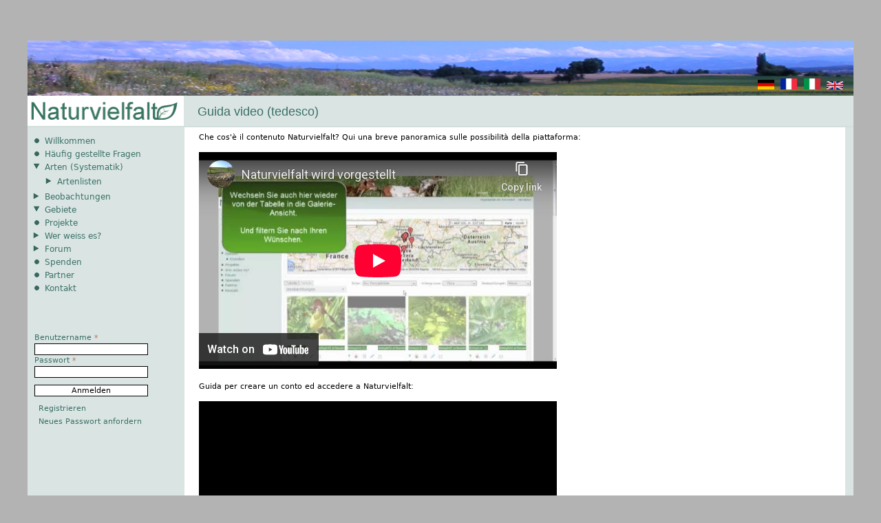

--- FILE ---
content_type: text/html; charset=utf-8
request_url: http://devel.naturvielfalt.ch/de/node/20920
body_size: 4647
content:
<!DOCTYPE html>
<!--[if IEMobile 7]><html class="iem7"  lang="de" dir="ltr"><![endif]-->
<!--[if lte IE 6]><html class="lt-ie9 lt-ie8 lt-ie7"  lang="de" dir="ltr"><![endif]-->
<!--[if (IE 7)&(!IEMobile)]><html class="lt-ie9 lt-ie8"  lang="de" dir="ltr"><![endif]-->
<!--[if IE 8]><html class="lt-ie9"  lang="de" dir="ltr"><![endif]-->
<!--[if (gte IE 9)|(gt IEMobile 7)]><!--><html  lang="de" dir="ltr" prefix="content: http://purl.org/rss/1.0/modules/content/ dc: http://purl.org/dc/terms/ foaf: http://xmlns.com/foaf/0.1/ og: http://ogp.me/ns# rdfs: http://www.w3.org/2000/01/rdf-schema# sioc: http://rdfs.org/sioc/ns# sioct: http://rdfs.org/sioc/types# skos: http://www.w3.org/2004/02/skos/core# xsd: http://www.w3.org/2001/XMLSchema#"><!--<![endif]-->

<head>
  <meta charset="utf-8" />
<meta name="Generator" content="Drupal 7 (http://drupal.org)" />
<link rel="canonical" href="/de/node/20920" />
<link rel="shortlink" href="/de/node/20920" />
<link rel="shortcut icon" href="http://devel.naturvielfalt.ch/sites/all/themes/naturvielfalt/favicon.ico" type="image/vnd.microsoft.icon" />
  <title>Guida video (tedesco) | www.naturvielfalt.ch</title>

      <meta name="MobileOptimized" content="width">
    <meta name="HandheldFriendly" content="true">
    <meta name="viewport" content="width=device-width">
    <!--[if IEMobile]><meta http-equiv="cleartype" content="on"><![endif]-->

  <link type="text/css" rel="stylesheet" href="http://devel.naturvielfalt.ch/sites/default/files/css/css_lQaZfjVpwP_oGNqdtWCSpJT1EMqXdMiU84ekLLxQnc4.css" media="all" />
<link type="text/css" rel="stylesheet" href="http://devel.naturvielfalt.ch/sites/default/files/css/css__LeQxW73LSYscb1O__H6f-j_jdAzhZBaesGL19KEB6U.css" media="all" />
<link type="text/css" rel="stylesheet" href="http://devel.naturvielfalt.ch/sites/default/files/css/css_eZ3p35qbpMElau5YqPT6uqOLsCc1hWBKiKaQN1wwWzk.css" media="screen" />
<link type="text/css" rel="stylesheet" href="http://devel.naturvielfalt.ch/sites/default/files/css/css_AVrdm417O7JWrUCTTXExXduRX5_7Dh3XYwVmlzuWhsc.css" media="all" />
<link type="text/css" rel="stylesheet" href="http://devel.naturvielfalt.ch/sites/default/files/css/css_osjPis8Am_4LNG-UYxK3-u2H_qsJi2r37tyDjxqQumY.css" media="all" />
<link type="text/css" rel="stylesheet" href="http://devel.naturvielfalt.ch/sites/default/files/css/css_jD3ZBsk6l-RbQXa7Lnms-y8rYKCeXwPSc_63aogypWQ.css" media="all" />
  <script src="//code.jquery.com/jquery-1.8.3.min.js"></script>
<script>window.jQuery || document.write("<script src='/sites/all/modules/jquery_update/replace/jquery/1.8/jquery.min.js'>\x3C/script>")</script>
<script src="http://devel.naturvielfalt.ch/sites/default/files/js/js_vSmhpx_T-AShyt_WMW5_TcwwxJP1imoVOa8jvwL_mxE.js"></script>
<script src="//code.jquery.com/ui/1.10.2/jquery-ui.min.js"></script>
<script>window.jQuery.ui || document.write("<script src='/sites/all/modules/jquery_update/replace/ui/ui/minified/jquery-ui.min.js'>\x3C/script>")</script>
<script src="http://devel.naturvielfalt.ch/sites/default/files/js/js_QOPFxrGbdmZ60S4FmFvPWvqkkMggrZ7MdDJej3iXFlU.js"></script>
<script src="http://devel.naturvielfalt.ch/sites/default/files/js/js_8rfZIA2QLTTWEiHlQj8Ec-lH1S6ADDwYttqb6IqW7RA.js"></script>
<script>var voteModuleExits = true;</script>
<script src="http://devel.naturvielfalt.ch/sites/default/files/js/js_sVshte60_7lgt4w2SvUIl_n4EC_fSw_bbLtH0IZ0nuk.js"></script>
<script>jQuery.extend(Drupal.settings, {"basePath":"\/","pathPrefix":"de\/","ajaxPageState":{"theme":"naturvielfalt","theme_token":"odFFLs7Izm5AQZO2PIFcA_1Hak4SNP6nGhZK4kp59vQ","js":{"\/\/code.jquery.com\/jquery-1.8.3.min.js":1,"0":1,"misc\/jquery.once.js":1,"misc\/drupal.js":1,"\/\/code.jquery.com\/ui\/1.10.2\/jquery-ui.min.js":1,"1":1,"sites\/all\/modules\/qtip\/library\/jquery.qtip.js":1,"sites\/all\/modules\/qtip\/js\/qtip.js":1,"public:\/\/languages\/de_Sb0zgw4T-EYTJcT5-R90hSw5ZFe0aogM0H3C3yua6o8.js":1,"2":1,"sites\/all\/themes\/naturvielfalt\/js\/tracking.js":1,"sites\/all\/themes\/naturvielfalt\/js\/fluidDialog.js":1},"css":{"modules\/system\/system.base.css":1,"modules\/system\/system.menus.css":1,"modules\/system\/system.messages.css":1,"modules\/system\/system.theme.css":1,"misc\/ui\/jquery.ui.core.css":1,"misc\/ui\/jquery.ui.theme.css":1,"sites\/all\/modules\/qtip\/library\/jquery.qtip.css":1,"sites\/all\/modules\/qtip\/css\/qtip.css":1,"sites\/all\/modules\/simplenews\/simplenews.css":1,"modules\/comment\/comment.css":1,"sites\/all\/modules\/date\/date_api\/date.css":1,"sites\/all\/modules\/date\/date_popup\/themes\/datepicker.1.7.css":1,"modules\/field\/theme\/field.css":1,"modules\/node\/node.css":1,"sites\/all\/modules\/remove_user\/remove_user.css":1,"modules\/search\/search.css":1,"modules\/user\/user.css":1,"modules\/forum\/forum.css":1,"sites\/all\/modules\/views\/css\/views.css":1,"sites\/all\/modules\/ctools\/css\/ctools.css":1,"sites\/all\/modules\/faq\/faq.css":1,"modules\/locale\/locale.css":1,"sites\/all\/themes\/naturvielfalt\/system.menus.css":1,"sites\/all\/themes\/naturvielfalt\/system.messages.css":1,"sites\/all\/themes\/naturvielfalt\/system.theme.css":1,"sites\/all\/themes\/naturvielfalt\/css\/styles.css":1}},"qtip":{"target_position":"top_right","tooltip_position":"bottom_left","show_speech_bubble_tip":true,"show_speech_bubble_tip_side":false,"speech_bubble_size":12,"show_speech_bubble_tip_solid":false,"show_shadow":false,"rounded_corners":false,"color":"","custom_color":"","show_event_type":"mouseenter","hide_event_type":"mouseleave","show_webform_descriptions":false,"additional_elements":""},"urlIsAjaxTrusted":{"\/de\/node\/20920?destination=node\/20920":true}});</script>
      <!--[if lt IE 9]>
    <script src="/sites/all/themes/zen/js/html5-respond.js"></script>
    <![endif]-->
  </head>
<body class="html not-front not-logged-in one-sidebar sidebar-first page-node page-node- page-node-20920 node-type-faq i18n-de section-node" >
      <p id="skip-link">
      <a href="#main-menu" class="element-invisible element-focusable">Jump to navigation</a>
    </p>
      
<div id="page-wrapper"><div id="page">
		<div id="header"><div class="section clearfix">

				
				  <div class="header__region region region-header">
    <div id="block-locale-language" class="block block-locale first last odd" role="complementary">

        <h2 class="block__title block-title">Sprachen</h2>
    
  <ul class="language-switcher-locale-url"><li class="de first"><a href="/de/node/20872" class="language-link" xml:lang="de" title="Videoanleitung"><img class="language-icon" typeof="foaf:Image" src="http://devel.naturvielfalt.ch/sites/all/modules/languageicons/flags/de.png" width="24" height="15" alt="Deutsch" title="Deutsch" /></a></li>
<li class="fr"><a href="/fr/node/20892" class="language-link" xml:lang="fr" title="Tutoriel vidéo (allemand)"><img class="language-icon" typeof="foaf:Image" src="http://devel.naturvielfalt.ch/sites/all/modules/languageicons/flags/fr.png" width="24" height="15" alt="Français" title="Français" /></a></li>
<li class="it"><a href="/it/node/20920" class="language-link" xml:lang="it" title="Guida video (tedesco)"><img class="language-icon" typeof="foaf:Image" src="http://devel.naturvielfalt.ch/sites/all/modules/languageicons/flags/it.png" width="24" height="15" alt="Italiano" title="Italiano" /></a></li>
<li class="en last"><a href="/en/node/20921" class="language-link" xml:lang="en" title="Video tutorial (German)"><img class="language-icon" typeof="foaf:Image" src="http://devel.naturvielfalt.ch/sites/all/modules/languageicons/flags/en.png" width="24" height="15" alt="English" title="English" /></a></li>
</ul>
</div>
  </div>

			</div>
					</div><!-- /.section, /#header -->
		<div id="logo-wrapper">
			<div id="logo-wrapper-left">
				<a href="/de" title="Startseite" rel="home" id="logo">
					<img src="/sites/all/themes/zen_swissmon/images/logo_naturvielfalt.png" alt="Logo Naturvielfalt">
				</a>
			</div>
			<div id="logo-wrapper-right">
				<div id="logo-wrapper-right-title">
											<h1 class="title" id="page-title">Guida video (tedesco)</h1>
									</div>
				<div id="logo-wrapper-right-user">
									</div>
			</div>
		</div>

		<div id="main-wrapper"><div id="main" class="clearfix">
				<div id="content" class="column">
					<div id="title-wrapper">
												<a id="main-content"></a>
						
																							</div>
					<div class="section">
																		


<div id="node-20920" class="node node-faq node-promoted view-mode-full clearfix" about="/de/node/20920" typeof="sioc:Item foaf:Document">
  
      <span property="dc:title" content="Guida video (tedesco)" class="rdf-meta element-hidden"></span><span property="sioc:num_replies" content="0" datatype="xsd:integer" class="rdf-meta element-hidden"></span>
  
  
  <div class="content">
    <div class="field field-name-body field-type-text-with-summary field-label-hidden"><div class="field-items"><div class="field-item even" property="content:encoded"><p>Che cos'è il contenuto Naturvielfalt? Qui una breve panoramica sulle possibilità della piattaforma:</p>
<p><iframe allowfullscreen="" frameborder="0" height="315" src="//www.youtube-nocookie.com/embed/gq0jfq7WSgI" style="max-width: 520px;" width="100%"></iframe></p>
<p>Guida per creare un conto ed accedere a Naturvielfalt:</p>
<p><iframe allowfullscreen="" frameborder="0" height="315" src="//www.youtube-nocookie.com/embed/V1H1AXxj_cw" style="max-width: 520px;" width="100%"></iframe></p>
<p>Come rilevare un'osservazione su Naturvielfalt?</p>
<p><iframe allowfullscreen="" frameborder="0" height="315" src="//www.youtube-nocookie.com/embed/zUuzf7ljpT8" style="max-width: 520px;" width="100%"></iframe></p>
<p>Come creare una regione su Naturvielfalt?</p>
<p><iframe allowfullscreen="" frameborder="0" height="315" src="//www.youtube-nocookie.com/embed/YxYuCvvZQzo" style="max-width: 520px;" width="100%"></iframe></p>
</div></div></div>  </div>

  
  
</div><!-- /.node -->
											</div></div><!-- /.section, /#content -->

				<div class="sidebar-normal">
					  <section class="region region-sidebar-first column sidebar">
    <div id="block-system-navigation" class="block block-system block-menu first odd" role="navigation">

      
  <ul class="menu"><li class="menu__item is-leaf first leaf"><a href="/de" title="Startseite" class="menu__link">Willkommen</a></li>
<li class="menu__item is-leaf leaf"><a href="/de/faq-page" class="menu__link">Häufig gestellte Fragen</a></li>
<li class="menu__item is-expanded expanded"><a href="/de/organism" title="Liste der Klassifizierungen" class="menu__link">Arten (Systematik)</a><ul class="menu"><li class="menu__item is-collapsed first last collapsed"><a href="/de/organism/lists" title="List of organism lists" class="menu__link">Artenlisten</a></li>
</ul></li>
<li class="menu__item is-collapsed collapsed"><a href="/de/observation/show" title="Alle Beobachtungen anzeigen" class="menu__link">Beobachtungen</a></li>
<li class="menu__item is-expanded expanded"><a href="/de/areas/show" title="Detailansicht" class="menu__link">Gebiete</a></li>
<li class="menu__item is-leaf leaf"><a href="/de/projects/overview/all" title="" class="menu__link">Projekte</a></li>
<li class="menu__item is-collapsed collapsed"><a href="/de/vote" title="Verifizierung Seite für Experten" class="menu__link">Wer weiss es?</a></li>
<li class="menu__item is-collapsed collapsed"><a href="/de/forum" title="Forum" class="menu__link">Forum</a></li>
<li class="menu__item is-leaf leaf"><a href="/de/spenden" title="" class="menu__link">Spenden</a></li>
<li class="menu__item is-leaf leaf"><a href="/de/node/20858" title="" class="menu__link">Partner</a></li>
<li class="menu__item is-leaf last leaf"><a href="/de/contact" class="menu__link">Kontakt</a></li>
</ul>
</div>
<div id="block-user-login" class="block block-user even" role="form">

        <h2 class="block__title block-title">Benutzeranmeldung</h2>
    
  <form action="/de/node/20920?destination=node/20920" method="post" id="user-login-form" accept-charset="UTF-8"><div><div id="user-login-block-container">
  <div id="user-login-block-form-fields">
    <div class="form-item form-type-textfield form-item-name">
  <label for="edit-name">Benutzername <span class="form-required" title="Diese Angabe wird benötigt.">*</span></label>
 <input type="text" id="edit-name" name="name" value="" size="15" maxlength="60" class="form-text required" />
</div>
    <div class="form-item form-type-password form-item-pass">
  <label for="edit-pass">Passwort <span class="form-required" title="Diese Angabe wird benötigt.">*</span></label>
 <input type="password" id="edit-pass" name="pass" size="15" maxlength="128" class="form-text required" />
</div>
    <input type="submit" id="edit-submit" name="op" value="Anmelden" class="form-submit" />    <div class="item-list"><ul><li class="first"><a href="/de/user/register" title="Ein neues Benutzerkonto erstellen.">Registrieren</a></li>
<li class="last"><a href="/de/user/password" title="Ein neues Passwort per E-Mail anfordern.">Neues Passwort anfordern</a></li>
</ul></div><input type="hidden" name="form_build_id" value="form-MgE7jBfQDr4bJhddXA2txtnTaGsAa-77j90Ue3qJINo" />
<input type="hidden" name="form_id" value="user_login_block" />
<div class="form-actions form-wrapper" id="edit-actions"></div> 
  </div>
</div></div></form>
</div>
<div id="block-block-2" class="block block-block last odd">

      
  <p>Powered by <a href="http://www.naturwerk.info" target="_blank">Naturwerk</a></p>

</div>
  </section>
				</div>
				<div class="mobile-toggle"><a href="javascript:void(0)" onclick="jQuery('.sidebar-mobile').slideToggle('slow');" class="border-menu"></a></div>
				<div class="sidebar-mobile">
					  <section class="region region-sidebar-first column sidebar">
      <section class="region region-sidebar-first column sidebar">
    <div id="block-system-navigation" class="block block-system block-menu first odd" role="navigation">

      
  <ul class="menu"><li class="menu__item is-leaf first leaf"><a href="/de" title="Startseite" class="menu__link">Willkommen</a></li>
<li class="menu__item is-leaf leaf"><a href="/de/faq-page" class="menu__link">Häufig gestellte Fragen</a></li>
<li class="menu__item is-expanded expanded"><a href="/de/organism" title="Liste der Klassifizierungen" class="menu__link">Arten (Systematik)</a><ul class="menu"><li class="menu__item is-collapsed first last collapsed"><a href="/de/organism/lists" title="List of organism lists" class="menu__link">Artenlisten</a></li>
</ul></li>
<li class="menu__item is-collapsed collapsed"><a href="/de/observation/show" title="Alle Beobachtungen anzeigen" class="menu__link">Beobachtungen</a></li>
<li class="menu__item is-expanded expanded"><a href="/de/areas/show" title="Detailansicht" class="menu__link">Gebiete</a></li>
<li class="menu__item is-leaf leaf"><a href="/de/projects/overview/all" title="" class="menu__link">Projekte</a></li>
<li class="menu__item is-collapsed collapsed"><a href="/de/vote" title="Verifizierung Seite für Experten" class="menu__link">Wer weiss es?</a></li>
<li class="menu__item is-collapsed collapsed"><a href="/de/forum" title="Forum" class="menu__link">Forum</a></li>
<li class="menu__item is-leaf leaf"><a href="/de/spenden" title="" class="menu__link">Spenden</a></li>
<li class="menu__item is-leaf leaf"><a href="/de/node/20858" title="" class="menu__link">Partner</a></li>
<li class="menu__item is-leaf last leaf"><a href="/de/contact" class="menu__link">Kontakt</a></li>
</ul>
</div>
<div id="block-user-login" class="block block-user even" role="form">

        <h2 class="block__title block-title">Benutzeranmeldung</h2>
    
  <form action="/de/node/20920?destination=node/20920" method="post" id="user-login-form" accept-charset="UTF-8"><div><div id="user-login-block-container">
  <div id="user-login-block-form-fields">
    <div class="form-item form-type-textfield form-item-name">
  <label for="edit-name">Benutzername <span class="form-required" title="Diese Angabe wird benötigt.">*</span></label>
 <input type="text" id="edit-name" name="name" value="" size="15" maxlength="60" class="form-text required" />
</div>
    <div class="form-item form-type-password form-item-pass">
  <label for="edit-pass">Passwort <span class="form-required" title="Diese Angabe wird benötigt.">*</span></label>
 <input type="password" id="edit-pass" name="pass" size="15" maxlength="128" class="form-text required" />
</div>
    <input type="submit" id="edit-submit" name="op" value="Anmelden" class="form-submit" />    <div class="item-list"><ul><li class="first"><a href="/de/user/register" title="Ein neues Benutzerkonto erstellen.">Registrieren</a></li>
<li class="last"><a href="/de/user/password" title="Ein neues Passwort per E-Mail anfordern.">Neues Passwort anfordern</a></li>
</ul></div><input type="hidden" name="form_build_id" value="form-MgE7jBfQDr4bJhddXA2txtnTaGsAa-77j90Ue3qJINo" />
<input type="hidden" name="form_id" value="user_login_block" />
<div class="form-actions form-wrapper" id="edit-actions"></div> 
  </div>
</div></div></form>
</div>
<div id="block-block-2" class="block block-block last odd">

      
  <p>Powered by <a href="http://www.naturwerk.info" target="_blank">Naturwerk</a></p>

</div>
  </section>
  </section>
				</div>
				
				<div id="space"><div class="section clearfix">
					</div></div><!-- /.section, /#space -->


			</div></div><!-- /#main, /#main-wrapper -->

		  <footer id="footer" class="region region-footer">
    <div id="block-block-1" class="block block-block first last odd">

      
  <p><a href="http://naturvielfalt.ch/contact">Kontakt</a> | <a href="http://naturvielfalt.ch/faq-page" target="_self">FAQ</a> | <a href="http://www.naturvielfalt.ch/agb">AGB</a> | <a href="https://www.facebook.com/Naturwerk-902633946480671" target="_blank">Facebook</a></p>

</div>
<div id="footer-left">
    				<a href="http://www.naturwerk.info" title="Naturwerk" id="logo_naturwerk" target="_blank">
						<img src="/sites/all/themes/naturvielfalt/images/logo_naturwerk.jpg" alt="Logo Naturwerk">
					</a>
    			  </div><div id="footer-right"></div>  </footer>

	</div></div><!-- /#page, /#page-wrapper -->

  </body>
</html>


--- FILE ---
content_type: text/html; charset=utf-8
request_url: https://www.youtube-nocookie.com/embed/zUuzf7ljpT8
body_size: 44474
content:
<!DOCTYPE html><html lang="en" dir="ltr" data-cast-api-enabled="true"><head><meta name="viewport" content="width=device-width, initial-scale=1"><script nonce="BcEG0c4HjTUd_6vQSpOIIg">if ('undefined' == typeof Symbol || 'undefined' == typeof Symbol.iterator) {delete Array.prototype.entries;}</script><style name="www-roboto" nonce="xKBjyXjlRch53LGLDdScGQ">@font-face{font-family:'Roboto';font-style:normal;font-weight:400;font-stretch:100%;src:url(//fonts.gstatic.com/s/roboto/v48/KFO7CnqEu92Fr1ME7kSn66aGLdTylUAMa3GUBHMdazTgWw.woff2)format('woff2');unicode-range:U+0460-052F,U+1C80-1C8A,U+20B4,U+2DE0-2DFF,U+A640-A69F,U+FE2E-FE2F;}@font-face{font-family:'Roboto';font-style:normal;font-weight:400;font-stretch:100%;src:url(//fonts.gstatic.com/s/roboto/v48/KFO7CnqEu92Fr1ME7kSn66aGLdTylUAMa3iUBHMdazTgWw.woff2)format('woff2');unicode-range:U+0301,U+0400-045F,U+0490-0491,U+04B0-04B1,U+2116;}@font-face{font-family:'Roboto';font-style:normal;font-weight:400;font-stretch:100%;src:url(//fonts.gstatic.com/s/roboto/v48/KFO7CnqEu92Fr1ME7kSn66aGLdTylUAMa3CUBHMdazTgWw.woff2)format('woff2');unicode-range:U+1F00-1FFF;}@font-face{font-family:'Roboto';font-style:normal;font-weight:400;font-stretch:100%;src:url(//fonts.gstatic.com/s/roboto/v48/KFO7CnqEu92Fr1ME7kSn66aGLdTylUAMa3-UBHMdazTgWw.woff2)format('woff2');unicode-range:U+0370-0377,U+037A-037F,U+0384-038A,U+038C,U+038E-03A1,U+03A3-03FF;}@font-face{font-family:'Roboto';font-style:normal;font-weight:400;font-stretch:100%;src:url(//fonts.gstatic.com/s/roboto/v48/KFO7CnqEu92Fr1ME7kSn66aGLdTylUAMawCUBHMdazTgWw.woff2)format('woff2');unicode-range:U+0302-0303,U+0305,U+0307-0308,U+0310,U+0312,U+0315,U+031A,U+0326-0327,U+032C,U+032F-0330,U+0332-0333,U+0338,U+033A,U+0346,U+034D,U+0391-03A1,U+03A3-03A9,U+03B1-03C9,U+03D1,U+03D5-03D6,U+03F0-03F1,U+03F4-03F5,U+2016-2017,U+2034-2038,U+203C,U+2040,U+2043,U+2047,U+2050,U+2057,U+205F,U+2070-2071,U+2074-208E,U+2090-209C,U+20D0-20DC,U+20E1,U+20E5-20EF,U+2100-2112,U+2114-2115,U+2117-2121,U+2123-214F,U+2190,U+2192,U+2194-21AE,U+21B0-21E5,U+21F1-21F2,U+21F4-2211,U+2213-2214,U+2216-22FF,U+2308-230B,U+2310,U+2319,U+231C-2321,U+2336-237A,U+237C,U+2395,U+239B-23B7,U+23D0,U+23DC-23E1,U+2474-2475,U+25AF,U+25B3,U+25B7,U+25BD,U+25C1,U+25CA,U+25CC,U+25FB,U+266D-266F,U+27C0-27FF,U+2900-2AFF,U+2B0E-2B11,U+2B30-2B4C,U+2BFE,U+3030,U+FF5B,U+FF5D,U+1D400-1D7FF,U+1EE00-1EEFF;}@font-face{font-family:'Roboto';font-style:normal;font-weight:400;font-stretch:100%;src:url(//fonts.gstatic.com/s/roboto/v48/KFO7CnqEu92Fr1ME7kSn66aGLdTylUAMaxKUBHMdazTgWw.woff2)format('woff2');unicode-range:U+0001-000C,U+000E-001F,U+007F-009F,U+20DD-20E0,U+20E2-20E4,U+2150-218F,U+2190,U+2192,U+2194-2199,U+21AF,U+21E6-21F0,U+21F3,U+2218-2219,U+2299,U+22C4-22C6,U+2300-243F,U+2440-244A,U+2460-24FF,U+25A0-27BF,U+2800-28FF,U+2921-2922,U+2981,U+29BF,U+29EB,U+2B00-2BFF,U+4DC0-4DFF,U+FFF9-FFFB,U+10140-1018E,U+10190-1019C,U+101A0,U+101D0-101FD,U+102E0-102FB,U+10E60-10E7E,U+1D2C0-1D2D3,U+1D2E0-1D37F,U+1F000-1F0FF,U+1F100-1F1AD,U+1F1E6-1F1FF,U+1F30D-1F30F,U+1F315,U+1F31C,U+1F31E,U+1F320-1F32C,U+1F336,U+1F378,U+1F37D,U+1F382,U+1F393-1F39F,U+1F3A7-1F3A8,U+1F3AC-1F3AF,U+1F3C2,U+1F3C4-1F3C6,U+1F3CA-1F3CE,U+1F3D4-1F3E0,U+1F3ED,U+1F3F1-1F3F3,U+1F3F5-1F3F7,U+1F408,U+1F415,U+1F41F,U+1F426,U+1F43F,U+1F441-1F442,U+1F444,U+1F446-1F449,U+1F44C-1F44E,U+1F453,U+1F46A,U+1F47D,U+1F4A3,U+1F4B0,U+1F4B3,U+1F4B9,U+1F4BB,U+1F4BF,U+1F4C8-1F4CB,U+1F4D6,U+1F4DA,U+1F4DF,U+1F4E3-1F4E6,U+1F4EA-1F4ED,U+1F4F7,U+1F4F9-1F4FB,U+1F4FD-1F4FE,U+1F503,U+1F507-1F50B,U+1F50D,U+1F512-1F513,U+1F53E-1F54A,U+1F54F-1F5FA,U+1F610,U+1F650-1F67F,U+1F687,U+1F68D,U+1F691,U+1F694,U+1F698,U+1F6AD,U+1F6B2,U+1F6B9-1F6BA,U+1F6BC,U+1F6C6-1F6CF,U+1F6D3-1F6D7,U+1F6E0-1F6EA,U+1F6F0-1F6F3,U+1F6F7-1F6FC,U+1F700-1F7FF,U+1F800-1F80B,U+1F810-1F847,U+1F850-1F859,U+1F860-1F887,U+1F890-1F8AD,U+1F8B0-1F8BB,U+1F8C0-1F8C1,U+1F900-1F90B,U+1F93B,U+1F946,U+1F984,U+1F996,U+1F9E9,U+1FA00-1FA6F,U+1FA70-1FA7C,U+1FA80-1FA89,U+1FA8F-1FAC6,U+1FACE-1FADC,U+1FADF-1FAE9,U+1FAF0-1FAF8,U+1FB00-1FBFF;}@font-face{font-family:'Roboto';font-style:normal;font-weight:400;font-stretch:100%;src:url(//fonts.gstatic.com/s/roboto/v48/KFO7CnqEu92Fr1ME7kSn66aGLdTylUAMa3OUBHMdazTgWw.woff2)format('woff2');unicode-range:U+0102-0103,U+0110-0111,U+0128-0129,U+0168-0169,U+01A0-01A1,U+01AF-01B0,U+0300-0301,U+0303-0304,U+0308-0309,U+0323,U+0329,U+1EA0-1EF9,U+20AB;}@font-face{font-family:'Roboto';font-style:normal;font-weight:400;font-stretch:100%;src:url(//fonts.gstatic.com/s/roboto/v48/KFO7CnqEu92Fr1ME7kSn66aGLdTylUAMa3KUBHMdazTgWw.woff2)format('woff2');unicode-range:U+0100-02BA,U+02BD-02C5,U+02C7-02CC,U+02CE-02D7,U+02DD-02FF,U+0304,U+0308,U+0329,U+1D00-1DBF,U+1E00-1E9F,U+1EF2-1EFF,U+2020,U+20A0-20AB,U+20AD-20C0,U+2113,U+2C60-2C7F,U+A720-A7FF;}@font-face{font-family:'Roboto';font-style:normal;font-weight:400;font-stretch:100%;src:url(//fonts.gstatic.com/s/roboto/v48/KFO7CnqEu92Fr1ME7kSn66aGLdTylUAMa3yUBHMdazQ.woff2)format('woff2');unicode-range:U+0000-00FF,U+0131,U+0152-0153,U+02BB-02BC,U+02C6,U+02DA,U+02DC,U+0304,U+0308,U+0329,U+2000-206F,U+20AC,U+2122,U+2191,U+2193,U+2212,U+2215,U+FEFF,U+FFFD;}@font-face{font-family:'Roboto';font-style:normal;font-weight:500;font-stretch:100%;src:url(//fonts.gstatic.com/s/roboto/v48/KFO7CnqEu92Fr1ME7kSn66aGLdTylUAMa3GUBHMdazTgWw.woff2)format('woff2');unicode-range:U+0460-052F,U+1C80-1C8A,U+20B4,U+2DE0-2DFF,U+A640-A69F,U+FE2E-FE2F;}@font-face{font-family:'Roboto';font-style:normal;font-weight:500;font-stretch:100%;src:url(//fonts.gstatic.com/s/roboto/v48/KFO7CnqEu92Fr1ME7kSn66aGLdTylUAMa3iUBHMdazTgWw.woff2)format('woff2');unicode-range:U+0301,U+0400-045F,U+0490-0491,U+04B0-04B1,U+2116;}@font-face{font-family:'Roboto';font-style:normal;font-weight:500;font-stretch:100%;src:url(//fonts.gstatic.com/s/roboto/v48/KFO7CnqEu92Fr1ME7kSn66aGLdTylUAMa3CUBHMdazTgWw.woff2)format('woff2');unicode-range:U+1F00-1FFF;}@font-face{font-family:'Roboto';font-style:normal;font-weight:500;font-stretch:100%;src:url(//fonts.gstatic.com/s/roboto/v48/KFO7CnqEu92Fr1ME7kSn66aGLdTylUAMa3-UBHMdazTgWw.woff2)format('woff2');unicode-range:U+0370-0377,U+037A-037F,U+0384-038A,U+038C,U+038E-03A1,U+03A3-03FF;}@font-face{font-family:'Roboto';font-style:normal;font-weight:500;font-stretch:100%;src:url(//fonts.gstatic.com/s/roboto/v48/KFO7CnqEu92Fr1ME7kSn66aGLdTylUAMawCUBHMdazTgWw.woff2)format('woff2');unicode-range:U+0302-0303,U+0305,U+0307-0308,U+0310,U+0312,U+0315,U+031A,U+0326-0327,U+032C,U+032F-0330,U+0332-0333,U+0338,U+033A,U+0346,U+034D,U+0391-03A1,U+03A3-03A9,U+03B1-03C9,U+03D1,U+03D5-03D6,U+03F0-03F1,U+03F4-03F5,U+2016-2017,U+2034-2038,U+203C,U+2040,U+2043,U+2047,U+2050,U+2057,U+205F,U+2070-2071,U+2074-208E,U+2090-209C,U+20D0-20DC,U+20E1,U+20E5-20EF,U+2100-2112,U+2114-2115,U+2117-2121,U+2123-214F,U+2190,U+2192,U+2194-21AE,U+21B0-21E5,U+21F1-21F2,U+21F4-2211,U+2213-2214,U+2216-22FF,U+2308-230B,U+2310,U+2319,U+231C-2321,U+2336-237A,U+237C,U+2395,U+239B-23B7,U+23D0,U+23DC-23E1,U+2474-2475,U+25AF,U+25B3,U+25B7,U+25BD,U+25C1,U+25CA,U+25CC,U+25FB,U+266D-266F,U+27C0-27FF,U+2900-2AFF,U+2B0E-2B11,U+2B30-2B4C,U+2BFE,U+3030,U+FF5B,U+FF5D,U+1D400-1D7FF,U+1EE00-1EEFF;}@font-face{font-family:'Roboto';font-style:normal;font-weight:500;font-stretch:100%;src:url(//fonts.gstatic.com/s/roboto/v48/KFO7CnqEu92Fr1ME7kSn66aGLdTylUAMaxKUBHMdazTgWw.woff2)format('woff2');unicode-range:U+0001-000C,U+000E-001F,U+007F-009F,U+20DD-20E0,U+20E2-20E4,U+2150-218F,U+2190,U+2192,U+2194-2199,U+21AF,U+21E6-21F0,U+21F3,U+2218-2219,U+2299,U+22C4-22C6,U+2300-243F,U+2440-244A,U+2460-24FF,U+25A0-27BF,U+2800-28FF,U+2921-2922,U+2981,U+29BF,U+29EB,U+2B00-2BFF,U+4DC0-4DFF,U+FFF9-FFFB,U+10140-1018E,U+10190-1019C,U+101A0,U+101D0-101FD,U+102E0-102FB,U+10E60-10E7E,U+1D2C0-1D2D3,U+1D2E0-1D37F,U+1F000-1F0FF,U+1F100-1F1AD,U+1F1E6-1F1FF,U+1F30D-1F30F,U+1F315,U+1F31C,U+1F31E,U+1F320-1F32C,U+1F336,U+1F378,U+1F37D,U+1F382,U+1F393-1F39F,U+1F3A7-1F3A8,U+1F3AC-1F3AF,U+1F3C2,U+1F3C4-1F3C6,U+1F3CA-1F3CE,U+1F3D4-1F3E0,U+1F3ED,U+1F3F1-1F3F3,U+1F3F5-1F3F7,U+1F408,U+1F415,U+1F41F,U+1F426,U+1F43F,U+1F441-1F442,U+1F444,U+1F446-1F449,U+1F44C-1F44E,U+1F453,U+1F46A,U+1F47D,U+1F4A3,U+1F4B0,U+1F4B3,U+1F4B9,U+1F4BB,U+1F4BF,U+1F4C8-1F4CB,U+1F4D6,U+1F4DA,U+1F4DF,U+1F4E3-1F4E6,U+1F4EA-1F4ED,U+1F4F7,U+1F4F9-1F4FB,U+1F4FD-1F4FE,U+1F503,U+1F507-1F50B,U+1F50D,U+1F512-1F513,U+1F53E-1F54A,U+1F54F-1F5FA,U+1F610,U+1F650-1F67F,U+1F687,U+1F68D,U+1F691,U+1F694,U+1F698,U+1F6AD,U+1F6B2,U+1F6B9-1F6BA,U+1F6BC,U+1F6C6-1F6CF,U+1F6D3-1F6D7,U+1F6E0-1F6EA,U+1F6F0-1F6F3,U+1F6F7-1F6FC,U+1F700-1F7FF,U+1F800-1F80B,U+1F810-1F847,U+1F850-1F859,U+1F860-1F887,U+1F890-1F8AD,U+1F8B0-1F8BB,U+1F8C0-1F8C1,U+1F900-1F90B,U+1F93B,U+1F946,U+1F984,U+1F996,U+1F9E9,U+1FA00-1FA6F,U+1FA70-1FA7C,U+1FA80-1FA89,U+1FA8F-1FAC6,U+1FACE-1FADC,U+1FADF-1FAE9,U+1FAF0-1FAF8,U+1FB00-1FBFF;}@font-face{font-family:'Roboto';font-style:normal;font-weight:500;font-stretch:100%;src:url(//fonts.gstatic.com/s/roboto/v48/KFO7CnqEu92Fr1ME7kSn66aGLdTylUAMa3OUBHMdazTgWw.woff2)format('woff2');unicode-range:U+0102-0103,U+0110-0111,U+0128-0129,U+0168-0169,U+01A0-01A1,U+01AF-01B0,U+0300-0301,U+0303-0304,U+0308-0309,U+0323,U+0329,U+1EA0-1EF9,U+20AB;}@font-face{font-family:'Roboto';font-style:normal;font-weight:500;font-stretch:100%;src:url(//fonts.gstatic.com/s/roboto/v48/KFO7CnqEu92Fr1ME7kSn66aGLdTylUAMa3KUBHMdazTgWw.woff2)format('woff2');unicode-range:U+0100-02BA,U+02BD-02C5,U+02C7-02CC,U+02CE-02D7,U+02DD-02FF,U+0304,U+0308,U+0329,U+1D00-1DBF,U+1E00-1E9F,U+1EF2-1EFF,U+2020,U+20A0-20AB,U+20AD-20C0,U+2113,U+2C60-2C7F,U+A720-A7FF;}@font-face{font-family:'Roboto';font-style:normal;font-weight:500;font-stretch:100%;src:url(//fonts.gstatic.com/s/roboto/v48/KFO7CnqEu92Fr1ME7kSn66aGLdTylUAMa3yUBHMdazQ.woff2)format('woff2');unicode-range:U+0000-00FF,U+0131,U+0152-0153,U+02BB-02BC,U+02C6,U+02DA,U+02DC,U+0304,U+0308,U+0329,U+2000-206F,U+20AC,U+2122,U+2191,U+2193,U+2212,U+2215,U+FEFF,U+FFFD;}</style><script name="www-roboto" nonce="BcEG0c4HjTUd_6vQSpOIIg">if (document.fonts && document.fonts.load) {document.fonts.load("400 10pt Roboto", "E"); document.fonts.load("500 10pt Roboto", "E");}</script><link rel="stylesheet" href="/s/player/652bbb94/www-player.css" name="www-player" nonce="xKBjyXjlRch53LGLDdScGQ"><style nonce="xKBjyXjlRch53LGLDdScGQ">html {overflow: hidden;}body {font: 12px Roboto, Arial, sans-serif; background-color: #000; color: #fff; height: 100%; width: 100%; overflow: hidden; position: absolute; margin: 0; padding: 0;}#player {width: 100%; height: 100%;}h1 {text-align: center; color: #fff;}h3 {margin-top: 6px; margin-bottom: 3px;}.player-unavailable {position: absolute; top: 0; left: 0; right: 0; bottom: 0; padding: 25px; font-size: 13px; background: url(/img/meh7.png) 50% 65% no-repeat;}.player-unavailable .message {text-align: left; margin: 0 -5px 15px; padding: 0 5px 14px; border-bottom: 1px solid #888; font-size: 19px; font-weight: normal;}.player-unavailable a {color: #167ac6; text-decoration: none;}</style><script nonce="BcEG0c4HjTUd_6vQSpOIIg">var ytcsi={gt:function(n){n=(n||"")+"data_";return ytcsi[n]||(ytcsi[n]={tick:{},info:{},gel:{preLoggedGelInfos:[]}})},now:window.performance&&window.performance.timing&&window.performance.now&&window.performance.timing.navigationStart?function(){return window.performance.timing.navigationStart+window.performance.now()}:function(){return(new Date).getTime()},tick:function(l,t,n){var ticks=ytcsi.gt(n).tick;var v=t||ytcsi.now();if(ticks[l]){ticks["_"+l]=ticks["_"+l]||[ticks[l]];ticks["_"+l].push(v)}ticks[l]=
v},info:function(k,v,n){ytcsi.gt(n).info[k]=v},infoGel:function(p,n){ytcsi.gt(n).gel.preLoggedGelInfos.push(p)},setStart:function(t,n){ytcsi.tick("_start",t,n)}};
(function(w,d){function isGecko(){if(!w.navigator)return false;try{if(w.navigator.userAgentData&&w.navigator.userAgentData.brands&&w.navigator.userAgentData.brands.length){var brands=w.navigator.userAgentData.brands;var i=0;for(;i<brands.length;i++)if(brands[i]&&brands[i].brand==="Firefox")return true;return false}}catch(e){setTimeout(function(){throw e;})}if(!w.navigator.userAgent)return false;var ua=w.navigator.userAgent;return ua.indexOf("Gecko")>0&&ua.toLowerCase().indexOf("webkit")<0&&ua.indexOf("Edge")<
0&&ua.indexOf("Trident")<0&&ua.indexOf("MSIE")<0}ytcsi.setStart(w.performance?w.performance.timing.responseStart:null);var isPrerender=(d.visibilityState||d.webkitVisibilityState)=="prerender";var vName=!d.visibilityState&&d.webkitVisibilityState?"webkitvisibilitychange":"visibilitychange";if(isPrerender){var startTick=function(){ytcsi.setStart();d.removeEventListener(vName,startTick)};d.addEventListener(vName,startTick,false)}if(d.addEventListener)d.addEventListener(vName,function(){ytcsi.tick("vc")},
false);if(isGecko()){var isHidden=(d.visibilityState||d.webkitVisibilityState)=="hidden";if(isHidden)ytcsi.tick("vc")}var slt=function(el,t){setTimeout(function(){var n=ytcsi.now();el.loadTime=n;if(el.slt)el.slt()},t)};w.__ytRIL=function(el){if(!el.getAttribute("data-thumb"))if(w.requestAnimationFrame)w.requestAnimationFrame(function(){slt(el,0)});else slt(el,16)}})(window,document);
</script><script nonce="BcEG0c4HjTUd_6vQSpOIIg">var ytcfg={d:function(){return window.yt&&yt.config_||ytcfg.data_||(ytcfg.data_={})},get:function(k,o){return k in ytcfg.d()?ytcfg.d()[k]:o},set:function(){var a=arguments;if(a.length>1)ytcfg.d()[a[0]]=a[1];else{var k;for(k in a[0])ytcfg.d()[k]=a[0][k]}}};
ytcfg.set({"CLIENT_CANARY_STATE":"none","DEVICE":"cbr\u003dChrome\u0026cbrand\u003dapple\u0026cbrver\u003d131.0.0.0\u0026ceng\u003dWebKit\u0026cengver\u003d537.36\u0026cos\u003dMacintosh\u0026cosver\u003d10_15_7\u0026cplatform\u003dDESKTOP","EVENT_ID":"Sr57aYqIJpfBib4Ph-m10Qw","EXPERIMENT_FLAGS":{"ab_det_apb_b":true,"ab_det_apm":true,"ab_det_el_h":true,"ab_det_em_inj":true,"ab_l_sig_st":true,"ab_l_sig_st_e":true,"action_companion_center_align_description":true,"allow_skip_networkless":true,"always_send_and_write":true,"att_web_record_metrics":true,"attmusi":true,"c3_enable_button_impression_logging":true,"c3_watch_page_component":true,"cancel_pending_navs":true,"clean_up_manual_attribution_header":true,"config_age_report_killswitch":true,"cow_optimize_idom_compat":true,"csi_on_gel":true,"delhi_mweb_colorful_sd":true,"delhi_mweb_colorful_sd_v2":true,"deprecate_pair_servlet_enabled":true,"desktop_sparkles_light_cta_button":true,"disable_cached_masthead_data":true,"disable_child_node_auto_formatted_strings":true,"disable_log_to_visitor_layer":true,"disable_pacf_logging_for_memory_limited_tv":true,"embeds_enable_eid_enforcement_for_youtube":true,"embeds_enable_info_panel_dismissal":true,"embeds_enable_pfp_always_unbranded":true,"embeds_muted_autoplay_sound_fix":true,"embeds_serve_es6_client":true,"embeds_web_nwl_disable_nocookie":true,"embeds_web_updated_shorts_definition_fix":true,"enable_active_view_display_ad_renderer_web_home":true,"enable_ad_disclosure_banner_a11y_fix":true,"enable_android_web_view_top_insets_bugfix":true,"enable_client_sli_logging":true,"enable_client_streamz_web":true,"enable_client_ve_spec":true,"enable_cloud_save_error_popup_after_retry":true,"enable_dai_sdf_h5_preroll":true,"enable_datasync_id_header_in_web_vss_pings":true,"enable_default_mono_cta_migration_web_client":true,"enable_docked_chat_messages":true,"enable_drop_shadow_experiment":true,"enable_entity_store_from_dependency_injection":true,"enable_inline_muted_playback_on_web_search":true,"enable_inline_muted_playback_on_web_search_for_vdc":true,"enable_inline_muted_playback_on_web_search_for_vdcb":true,"enable_is_extended_monitoring":true,"enable_is_mini_app_page_active_bugfix":true,"enable_logging_first_user_action_after_game_ready":true,"enable_ltc_param_fetch_from_innertube":true,"enable_masthead_mweb_padding_fix":true,"enable_menu_renderer_button_in_mweb_hclr":true,"enable_mini_app_command_handler_mweb_fix":true,"enable_mini_guide_downloads_item":true,"enable_mixed_direction_formatted_strings":true,"enable_mweb_new_caption_language_picker":true,"enable_names_handles_account_switcher":true,"enable_network_request_logging_on_game_events":true,"enable_new_paid_product_placement":true,"enable_open_in_new_tab_icon_for_short_dr_for_desktop_search":true,"enable_open_yt_content":true,"enable_origin_query_parameter_bugfix":true,"enable_pause_ads_on_ytv_html5":true,"enable_payments_purchase_manager":true,"enable_pdp_icon_prefetch":true,"enable_pl_r_si_fa":true,"enable_place_pivot_url":true,"enable_pv_screen_modern_text":true,"enable_removing_navbar_title_on_hashtag_page_mweb":true,"enable_rta_manager":true,"enable_sdf_companion_h5":true,"enable_sdf_dai_h5_midroll":true,"enable_sdf_h5_endemic_mid_post_roll":true,"enable_sdf_on_h5_unplugged_vod_midroll":true,"enable_sdf_shorts_player_bytes_h5":true,"enable_sending_unwrapped_game_audio_as_serialized_metadata":true,"enable_sfv_effect_pivot_url":true,"enable_shorts_new_carousel":true,"enable_skip_ad_guidance_prompt":true,"enable_skippable_ads_for_unplugged_ad_pod":true,"enable_smearing_expansion_dai":true,"enable_time_out_messages":true,"enable_timeline_view_modern_transcript_fe":true,"enable_video_display_compact_button_group_for_desktop_search":true,"enable_web_delhi_icons":true,"enable_web_home_top_landscape_image_layout_level_click":true,"enable_web_tiered_gel":true,"enable_window_constrained_buy_flow_dialog":true,"enable_wiz_queue_effect_and_on_init_initial_runs":true,"enable_ypc_spinners":true,"enable_yt_ata_iframe_authuser":true,"export_networkless_options":true,"export_player_version_to_ytconfig":true,"fill_single_video_with_notify_to_lasr":true,"fix_ad_miniplayer_controls_rendering":true,"fix_ads_tracking_for_swf_config_deprecation_mweb":true,"h5_companion_enable_adcpn_macro_substitution_for_click_pings":true,"h5_inplayer_enable_adcpn_macro_substitution_for_click_pings":true,"h5_reset_cache_and_filter_before_update_masthead":true,"hide_channel_creation_title_for_mweb":true,"high_ccv_client_side_caching_h5":true,"html5_log_trigger_events_with_debug_data":true,"html5_ssdai_enable_media_end_cue_range":true,"il_attach_cache_limit":true,"il_use_view_model_logging_context":true,"is_browser_support_for_webcam_streaming":true,"json_condensed_response":true,"kev_adb_pg":true,"kevlar_gel_error_routing":true,"kevlar_watch_cinematics":true,"live_chat_enable_controller_extraction":true,"live_chat_enable_rta_manager":true,"log_click_with_layer_from_element_in_command_handler":true,"mdx_enable_privacy_disclosure_ui":true,"mdx_load_cast_api_bootstrap_script":true,"medium_progress_bar_modification":true,"migrate_remaining_web_ad_badges_to_innertube":true,"mobile_account_menu_refresh":true,"mweb_account_linking_noapp":true,"mweb_allow_modern_search_suggest_behavior":true,"mweb_animated_actions":true,"mweb_app_upsell_button_direct_to_app":true,"mweb_c3_enable_adaptive_signals":true,"mweb_c3_library_page_enable_recent_shelf":true,"mweb_c3_remove_web_navigation_endpoint_data":true,"mweb_c3_use_canonical_from_player_response":true,"mweb_cinematic_watch":true,"mweb_command_handler":true,"mweb_delay_watch_initial_data":true,"mweb_disable_searchbar_scroll":true,"mweb_enable_browse_chunks":true,"mweb_enable_fine_scrubbing_for_recs":true,"mweb_enable_imp_portal":true,"mweb_enable_keto_batch_player_fullscreen":true,"mweb_enable_keto_batch_player_progress_bar":true,"mweb_enable_keto_batch_player_tooltips":true,"mweb_enable_lockup_view_model_for_ucp":true,"mweb_enable_mix_panel_title_metadata":true,"mweb_enable_more_drawer":true,"mweb_enable_optional_fullscreen_landscape_locking":true,"mweb_enable_overlay_touch_manager":true,"mweb_enable_premium_carve_out_fix":true,"mweb_enable_refresh_detection":true,"mweb_enable_search_imp":true,"mweb_enable_shorts_pivot_button":true,"mweb_enable_shorts_video_preload":true,"mweb_enable_skippables_on_jio_phone":true,"mweb_enable_two_line_title_on_shorts":true,"mweb_enable_varispeed_controller":true,"mweb_enable_watch_feed_infinite_scroll":true,"mweb_enable_wrapped_unplugged_pause_membership_dialog_renderer":true,"mweb_fix_monitor_visibility_after_render":true,"mweb_force_ios_fallback_to_native_control":true,"mweb_fp_auto_fullscreen":true,"mweb_fullscreen_controls":true,"mweb_fullscreen_controls_action_buttons":true,"mweb_fullscreen_watch_system":true,"mweb_home_reactive_shorts":true,"mweb_innertube_search_command":true,"mweb_lang_in_html":true,"mweb_like_button_synced_with_entities":true,"mweb_logo_use_home_page_ve":true,"mweb_native_control_in_faux_fullscreen_shared":true,"mweb_player_control_on_hover":true,"mweb_player_delhi_dtts":true,"mweb_player_settings_use_bottom_sheet":true,"mweb_player_show_previous_next_buttons_in_playlist":true,"mweb_player_skip_no_op_state_changes":true,"mweb_player_user_select_none":true,"mweb_playlist_engagement_panel":true,"mweb_progress_bar_seek_on_mouse_click":true,"mweb_pull_2_full":true,"mweb_pull_2_full_enable_touch_handlers":true,"mweb_schedule_warm_watch_response":true,"mweb_searchbox_legacy_navigation":true,"mweb_see_fewer_shorts":true,"mweb_shorts_comments_panel_id_change":true,"mweb_shorts_early_continuation":true,"mweb_show_ios_smart_banner":true,"mweb_show_sign_in_button_from_header":true,"mweb_use_server_url_on_startup":true,"mweb_watch_captions_enable_auto_translate":true,"mweb_watch_captions_set_default_size":true,"mweb_watch_stop_scheduler_on_player_response":true,"mweb_watchfeed_big_thumbnails":true,"mweb_yt_searchbox":true,"networkless_logging":true,"no_client_ve_attach_unless_shown":true,"pageid_as_header_web":true,"playback_settings_use_switch_menu":true,"player_controls_autonav_fix":true,"player_controls_skip_double_signal_update":true,"polymer_bad_build_labels":true,"polymer_verifiy_app_state":true,"qoe_send_and_write":true,"remove_chevron_from_ad_disclosure_banner_h5":true,"remove_masthead_channel_banner_on_refresh":true,"remove_slot_id_exited_trigger_for_dai_in_player_slot_expire":true,"replace_client_url_parsing_with_server_signal":true,"service_worker_enabled":true,"service_worker_push_enabled":true,"service_worker_push_home_page_prompt":true,"service_worker_push_watch_page_prompt":true,"shell_load_gcf":true,"shorten_initial_gel_batch_timeout":true,"should_use_yt_voice_endpoint_in_kaios":true,"smarter_ve_dedupping":true,"speedmaster_no_seek":true,"stop_handling_click_for_non_rendering_overlay_layout":true,"suppress_error_204_logging":true,"synced_panel_scrolling_controller":true,"use_event_time_ms_header":true,"use_fifo_for_networkless":true,"use_request_time_ms_header":true,"use_session_based_sampling":true,"use_thumbnail_overlay_time_status_renderer_for_live_badge":true,"vss_final_ping_send_and_write":true,"vss_playback_use_send_and_write":true,"web_adaptive_repeat_ase":true,"web_always_load_chat_support":true,"web_api_url":true,"web_attributed_string_deep_equal_bugfix":true,"web_autonav_allow_off_by_default":true,"web_button_vm_refactor_disabled":true,"web_c3_log_app_init_finish":true,"web_component_wrapper_track_owner":true,"web_csi_action_sampling_enabled":true,"web_dedupe_ve_grafting":true,"web_disable_backdrop_filter":true,"web_enable_ab_rsp_cl":true,"web_enable_course_icon_update":true,"web_enable_error_204":true,"web_gcf_hashes_innertube":true,"web_gel_timeout_cap":true,"web_parent_target_for_sheets":true,"web_persist_server_autonav_state_on_client":true,"web_playback_associated_log_ctt":true,"web_playback_associated_ve":true,"web_prefetch_preload_video":true,"web_progress_bar_draggable":true,"web_resizable_advertiser_banner_on_masthead_safari_fix":true,"web_shorts_just_watched_on_channel_and_pivot_study":true,"web_shorts_just_watched_overlay":true,"web_shorts_wn_shelf_header_tuning":true,"web_update_panel_visibility_logging_fix":true,"web_video_attribute_view_model_a11y_fix":true,"web_watch_controls_state_signals":true,"web_wiz_attributed_string":true,"webfe_mweb_watch_microdata":true,"webfe_watch_shorts_canonical_url_fix":true,"webpo_exit_on_net_err":true,"wiz_diff_overwritable":true,"wiz_stamper_new_context_api":true,"woffle_used_state_report":true,"wpo_gel_strz":true,"H5_async_logging_delay_ms":30000.0,"attention_logging_scroll_throttle":500.0,"autoplay_pause_by_lact_sampling_fraction":0.0,"cinematic_watch_effect_opacity":0.4,"log_window_onerror_fraction":0.1,"speedmaster_playback_rate":2.0,"tv_pacf_logging_sample_rate":0.01,"web_attention_logging_scroll_throttle":500.0,"web_load_prediction_threshold":0.1,"web_navigation_prediction_threshold":0.1,"web_pbj_log_warning_rate":0.0,"web_system_health_fraction":0.01,"ytidb_transaction_ended_event_rate_limit":0.02,"active_time_update_interval_ms":10000,"att_init_delay":500,"autoplay_pause_by_lact_sec":0,"botguard_async_snapshot_timeout_ms":3000,"check_navigator_accuracy_timeout_ms":0,"cinematic_watch_css_filter_blur_strength":40,"cinematic_watch_fade_out_duration":500,"close_webview_delay_ms":100,"cloud_save_game_data_rate_limit_ms":3000,"compression_disable_point":10,"custom_active_view_tos_timeout_ms":3600000,"embeds_widget_poll_interval_ms":0,"gel_min_batch_size":3,"gel_queue_timeout_max_ms":60000,"get_async_timeout_ms":60000,"hide_cta_for_home_web_video_ads_animate_in_time":2,"html5_byterate_soft_cap":0,"initial_gel_batch_timeout":2000,"max_body_size_to_compress":500000,"max_prefetch_window_sec_for_livestream_optimization":10,"min_prefetch_offset_sec_for_livestream_optimization":20,"mini_app_container_iframe_src_update_delay_ms":0,"multiple_preview_news_duration_time":11000,"mweb_c3_toast_duration_ms":5000,"mweb_deep_link_fallback_timeout_ms":10000,"mweb_delay_response_received_actions":100,"mweb_fp_dpad_rate_limit_ms":0,"mweb_fp_dpad_watch_title_clamp_lines":0,"mweb_history_manager_cache_size":100,"mweb_ios_fullscreen_playback_transition_delay_ms":500,"mweb_ios_fullscreen_system_pause_epilson_ms":0,"mweb_override_response_store_expiration_ms":0,"mweb_shorts_early_continuation_trigger_threshold":4,"mweb_w2w_max_age_seconds":0,"mweb_watch_captions_default_size":2,"neon_dark_launch_gradient_count":0,"network_polling_interval":30000,"play_click_interval_ms":30000,"play_ping_interval_ms":10000,"prefetch_comments_ms_after_video":0,"send_config_hash_timer":0,"service_worker_push_logged_out_prompt_watches":-1,"service_worker_push_prompt_cap":-1,"service_worker_push_prompt_delay_microseconds":3888000000000,"slow_compressions_before_abandon_count":4,"speedmaster_cancellation_movement_dp":10,"speedmaster_touch_activation_ms":500,"web_attention_logging_throttle":500,"web_foreground_heartbeat_interval_ms":28000,"web_gel_debounce_ms":10000,"web_logging_max_batch":100,"web_max_tracing_events":50,"web_tracing_session_replay":0,"wil_icon_max_concurrent_fetches":9999,"ytidb_remake_db_retries":3,"ytidb_reopen_db_retries":3,"WebClientReleaseProcessCritical__youtube_embeds_client_version_override":"","WebClientReleaseProcessCritical__youtube_embeds_web_client_version_override":"","WebClientReleaseProcessCritical__youtube_mweb_client_version_override":"","debug_forced_internalcountrycode":"","embeds_web_synth_ch_headers_banned_urls_regex":"","enable_web_media_service":"DISABLED","il_payload_scraping":"","live_chat_unicode_emoji_json_url":"https://www.gstatic.com/youtube/img/emojis/emojis-svg-9.json","mweb_deep_link_feature_tag_suffix":"11268432","mweb_enable_shorts_innertube_player_prefetch_trigger":"NONE","mweb_fp_dpad":"home,search,browse,channel,create_channel,experiments,settings,trending,oops,404,paid_memberships,sponsorship,premium,shorts","mweb_fp_dpad_linear_navigation":"","mweb_fp_dpad_linear_navigation_visitor":"","mweb_fp_dpad_visitor":"","mweb_preload_video_by_player_vars":"","place_pivot_triggering_container_alternate":"","place_pivot_triggering_counterfactual_container_alternate":"","service_worker_push_force_notification_prompt_tag":"1","service_worker_scope":"/","suggest_exp_str":"","web_client_version_override":"","kevlar_command_handler_command_banlist":[],"mini_app_ids_without_game_ready":["UgkxHHtsak1SC8mRGHMZewc4HzeAY3yhPPmJ","Ugkx7OgzFqE6z_5Mtf4YsotGfQNII1DF_RBm"],"web_op_signal_type_banlist":[],"web_tracing_enabled_spans":["event","command"]},"GAPI_HINT_PARAMS":"m;/_/scs/abc-static/_/js/k\u003dgapi.gapi.en.FZb77tO2YW4.O/d\u003d1/rs\u003dAHpOoo8lqavmo6ayfVxZovyDiP6g3TOVSQ/m\u003d__features__","GAPI_HOST":"https://apis.google.com","GAPI_LOCALE":"en_US","GL":"US","HL":"en","HTML_DIR":"ltr","HTML_LANG":"en","INNERTUBE_API_KEY":"AIzaSyAO_FJ2SlqU8Q4STEHLGCilw_Y9_11qcW8","INNERTUBE_API_VERSION":"v1","INNERTUBE_CLIENT_NAME":"WEB_EMBEDDED_PLAYER","INNERTUBE_CLIENT_VERSION":"1.20260128.05.00","INNERTUBE_CONTEXT":{"client":{"hl":"en","gl":"US","remoteHost":"18.221.2.134","deviceMake":"Apple","deviceModel":"","visitorData":"CgtpZWNwdWtSeEh6byjK_O7LBjIKCgJVUxIEGgAgYw%3D%3D","userAgent":"Mozilla/5.0 (Macintosh; Intel Mac OS X 10_15_7) AppleWebKit/537.36 (KHTML, like Gecko) Chrome/131.0.0.0 Safari/537.36; ClaudeBot/1.0; +claudebot@anthropic.com),gzip(gfe)","clientName":"WEB_EMBEDDED_PLAYER","clientVersion":"1.20260128.05.00","osName":"Macintosh","osVersion":"10_15_7","originalUrl":"https://www.youtube-nocookie.com/embed/zUuzf7ljpT8","platform":"DESKTOP","clientFormFactor":"UNKNOWN_FORM_FACTOR","configInfo":{"appInstallData":"[base64]%3D"},"browserName":"Chrome","browserVersion":"131.0.0.0","acceptHeader":"text/html,application/xhtml+xml,application/xml;q\u003d0.9,image/webp,image/apng,*/*;q\u003d0.8,application/signed-exchange;v\u003db3;q\u003d0.9","deviceExperimentId":"ChxOell3TURnM09EQXlNekV5TXpnd09Ea3lPUT09EMr87ssGGMr87ssG","rolloutToken":"CI_6lsqy2NfJfRDn-fjixrGSAxjn-fjixrGSAw%3D%3D"},"user":{"lockedSafetyMode":false},"request":{"useSsl":true},"clickTracking":{"clickTrackingParams":"IhMIitX44saxkgMVl2DCAR2HdC3K"},"thirdParty":{"embeddedPlayerContext":{"embeddedPlayerEncryptedContext":"AD5ZzFRxqJVtzzeSuyBJP-9Jz-PCRHw70vctKmIfKT_NPVv6pTp9GW7H1ZXX90jSQXiYdph0Cc2_ygpyHgIqRu1al1lRA_6B1fPcdLDZujVmLJW_fPyJ41GhE6mpgvjKIQ81SrR9smSxG3u_hpPvtm3_KlaJ","ancestorOriginsSupported":false}}},"INNERTUBE_CONTEXT_CLIENT_NAME":56,"INNERTUBE_CONTEXT_CLIENT_VERSION":"1.20260128.05.00","INNERTUBE_CONTEXT_GL":"US","INNERTUBE_CONTEXT_HL":"en","LATEST_ECATCHER_SERVICE_TRACKING_PARAMS":{"client.name":"WEB_EMBEDDED_PLAYER","client.jsfeat":"2021"},"LOGGED_IN":false,"PAGE_BUILD_LABEL":"youtube.embeds.web_20260128_05_RC00","PAGE_CL":862230318,"SERVER_NAME":"WebFE","VISITOR_DATA":"CgtpZWNwdWtSeEh6byjK_O7LBjIKCgJVUxIEGgAgYw%3D%3D","WEB_PLAYER_CONTEXT_CONFIGS":{"WEB_PLAYER_CONTEXT_CONFIG_ID_EMBEDDED_PLAYER":{"rootElementId":"movie_player","jsUrl":"/s/player/652bbb94/player_ias.vflset/en_US/base.js","cssUrl":"/s/player/652bbb94/www-player.css","contextId":"WEB_PLAYER_CONTEXT_CONFIG_ID_EMBEDDED_PLAYER","eventLabel":"embedded","contentRegion":"US","hl":"en_US","hostLanguage":"en","innertubeApiKey":"AIzaSyAO_FJ2SlqU8Q4STEHLGCilw_Y9_11qcW8","innertubeApiVersion":"v1","innertubeContextClientVersion":"1.20260128.05.00","device":{"brand":"apple","model":"","browser":"Chrome","browserVersion":"131.0.0.0","os":"Macintosh","osVersion":"10_15_7","platform":"DESKTOP","interfaceName":"WEB_EMBEDDED_PLAYER","interfaceVersion":"1.20260128.05.00"},"serializedExperimentIds":"24004644,51010235,51063643,51098299,51204329,51222973,51340662,51349914,51353393,51366423,51389629,51404808,51425030,51458176,51490331,51500051,51505436,51530495,51534669,51560386,51564351,51565116,51566373,51566863,51578632,51583566,51583821,51585555,51586115,51605258,51605395,51609829,51611457,51615067,51620866,51621065,51622844,51631301,51637029,51638932,51648336,51653717,51672162,51678771,51681662,51683502,51684302,51684306,51691590,51693510,51693994,51696107,51696619,51700777,51705183,51713237,51714463,51717747,51719110,51719411,51719628,51724105,51729217,51731008,51732102,51735449,51736342,51740812,51742377,51742830,51742876,51744563,51748168,51749571,51751855,51751895,51752091,51763568","serializedExperimentFlags":"H5_async_logging_delay_ms\u003d30000.0\u0026PlayerWeb__h5_enable_advisory_rating_restrictions\u003dtrue\u0026a11y_h5_associate_survey_question\u003dtrue\u0026ab_det_apb_b\u003dtrue\u0026ab_det_apm\u003dtrue\u0026ab_det_el_h\u003dtrue\u0026ab_det_em_inj\u003dtrue\u0026ab_l_sig_st\u003dtrue\u0026ab_l_sig_st_e\u003dtrue\u0026action_companion_center_align_description\u003dtrue\u0026ad_pod_disable_companion_persist_ads_quality\u003dtrue\u0026add_stmp_logs_for_voice_boost\u003dtrue\u0026allow_autohide_on_paused_videos\u003dtrue\u0026allow_drm_override\u003dtrue\u0026allow_live_autoplay\u003dtrue\u0026allow_poltergust_autoplay\u003dtrue\u0026allow_skip_networkless\u003dtrue\u0026allow_vp9_1080p_mq_enc\u003dtrue\u0026always_cache_redirect_endpoint\u003dtrue\u0026always_send_and_write\u003dtrue\u0026annotation_module_vast_cards_load_logging_fraction\u003d0.0\u0026assign_drm_family_by_format\u003dtrue\u0026att_web_record_metrics\u003dtrue\u0026attention_logging_scroll_throttle\u003d500.0\u0026attmusi\u003dtrue\u0026autoplay_time\u003d10000\u0026autoplay_time_for_fullscreen\u003d-1\u0026autoplay_time_for_music_content\u003d-1\u0026bg_vm_reinit_threshold\u003d7200000\u0026block_tvhtml5_simply_embedded\u003dtrue\u0026blocked_packages_for_sps\u003d[]\u0026botguard_async_snapshot_timeout_ms\u003d3000\u0026captions_url_add_ei\u003dtrue\u0026check_navigator_accuracy_timeout_ms\u003d0\u0026clean_up_manual_attribution_header\u003dtrue\u0026compression_disable_point\u003d10\u0026cow_optimize_idom_compat\u003dtrue\u0026csi_on_gel\u003dtrue\u0026custom_active_view_tos_timeout_ms\u003d3600000\u0026dash_manifest_version\u003d5\u0026debug_bandaid_hostname\u003d\u0026debug_bandaid_port\u003d0\u0026debug_sherlog_username\u003d\u0026delhi_fast_follow_autonav_toggle\u003dtrue\u0026delhi_modern_player_default_thumbnail_percentage\u003d0.0\u0026delhi_modern_player_faster_autohide_delay_ms\u003d2000\u0026delhi_modern_player_pause_thumbnail_percentage\u003d0.6\u0026delhi_modern_web_player_blending_mode\u003d\u0026delhi_modern_web_player_disable_frosted_glass\u003dtrue\u0026delhi_modern_web_player_horizontal_volume_controls\u003dtrue\u0026delhi_modern_web_player_lhs_volume_controls\u003dtrue\u0026delhi_modern_web_player_responsive_compact_controls_threshold\u003d0\u0026deprecate_22\u003dtrue\u0026deprecate_delay_ping\u003dtrue\u0026deprecate_pair_servlet_enabled\u003dtrue\u0026desktop_sparkles_light_cta_button\u003dtrue\u0026disable_av1_setting\u003dtrue\u0026disable_branding_context\u003dtrue\u0026disable_cached_masthead_data\u003dtrue\u0026disable_channel_id_check_for_suspended_channels\u003dtrue\u0026disable_child_node_auto_formatted_strings\u003dtrue\u0026disable_lifa_for_supex_users\u003dtrue\u0026disable_log_to_visitor_layer\u003dtrue\u0026disable_mdx_connection_in_mdx_module_for_music_web\u003dtrue\u0026disable_pacf_logging_for_memory_limited_tv\u003dtrue\u0026disable_reduced_fullscreen_autoplay_countdown_for_minors\u003dtrue\u0026disable_reel_item_watch_format_filtering\u003dtrue\u0026disable_threegpp_progressive_formats\u003dtrue\u0026disable_touch_events_on_skip_button\u003dtrue\u0026edge_encryption_fill_primary_key_version\u003dtrue\u0026embeds_enable_info_panel_dismissal\u003dtrue\u0026embeds_enable_move_set_center_crop_to_public\u003dtrue\u0026embeds_enable_per_video_embed_config\u003dtrue\u0026embeds_enable_pfp_always_unbranded\u003dtrue\u0026embeds_web_lite_mode\u003d1\u0026embeds_web_nwl_disable_nocookie\u003dtrue\u0026embeds_web_synth_ch_headers_banned_urls_regex\u003d\u0026enable_active_view_display_ad_renderer_web_home\u003dtrue\u0026enable_active_view_lr_shorts_video\u003dtrue\u0026enable_active_view_web_shorts_video\u003dtrue\u0026enable_ad_cpn_macro_substitution_for_click_pings\u003dtrue\u0026enable_ad_disclosure_banner_a11y_fix\u003dtrue\u0026enable_antiscraping_web_player_expired\u003dtrue\u0026enable_app_promo_endcap_eml_on_tablet\u003dtrue\u0026enable_batched_cross_device_pings_in_gel_fanout\u003dtrue\u0026enable_cast_for_web_unplugged\u003dtrue\u0026enable_cast_on_music_web\u003dtrue\u0026enable_cipher_for_manifest_urls\u003dtrue\u0026enable_cleanup_masthead_autoplay_hack_fix\u003dtrue\u0026enable_client_page_id_header_for_first_party_pings\u003dtrue\u0026enable_client_sli_logging\u003dtrue\u0026enable_client_ve_spec\u003dtrue\u0026enable_cta_banner_on_unplugged_lr\u003dtrue\u0026enable_custom_playhead_parsing\u003dtrue\u0026enable_dai_sdf_h5_preroll\u003dtrue\u0026enable_datasync_id_header_in_web_vss_pings\u003dtrue\u0026enable_default_mono_cta_migration_web_client\u003dtrue\u0026enable_dsa_ad_badge_for_action_endcap_on_android\u003dtrue\u0026enable_dsa_ad_badge_for_action_endcap_on_ios\u003dtrue\u0026enable_entity_store_from_dependency_injection\u003dtrue\u0026enable_error_corrections_infocard_web_client\u003dtrue\u0026enable_error_corrections_infocards_icon_web\u003dtrue\u0026enable_inline_muted_playback_on_web_search\u003dtrue\u0026enable_inline_muted_playback_on_web_search_for_vdc\u003dtrue\u0026enable_inline_muted_playback_on_web_search_for_vdcb\u003dtrue\u0026enable_is_extended_monitoring\u003dtrue\u0026enable_kabuki_comments_on_shorts\u003ddisabled\u0026enable_ltc_param_fetch_from_innertube\u003dtrue\u0026enable_mixed_direction_formatted_strings\u003dtrue\u0026enable_modern_skip_button_on_web\u003dtrue\u0026enable_new_paid_product_placement\u003dtrue\u0026enable_open_in_new_tab_icon_for_short_dr_for_desktop_search\u003dtrue\u0026enable_out_of_stock_text_all_surfaces\u003dtrue\u0026enable_paid_content_overlay_bugfix\u003dtrue\u0026enable_pause_ads_on_ytv_html5\u003dtrue\u0026enable_pl_r_si_fa\u003dtrue\u0026enable_policy_based_hqa_filter_in_watch_server\u003dtrue\u0026enable_progres_commands_lr_feeds\u003dtrue\u0026enable_progress_commands_lr_shorts\u003dtrue\u0026enable_publishing_region_param_in_sus\u003dtrue\u0026enable_pv_screen_modern_text\u003dtrue\u0026enable_rpr_token_on_ltl_lookup\u003dtrue\u0026enable_sdf_companion_h5\u003dtrue\u0026enable_sdf_dai_h5_midroll\u003dtrue\u0026enable_sdf_h5_endemic_mid_post_roll\u003dtrue\u0026enable_sdf_on_h5_unplugged_vod_midroll\u003dtrue\u0026enable_sdf_shorts_player_bytes_h5\u003dtrue\u0026enable_server_driven_abr\u003dtrue\u0026enable_server_driven_abr_for_backgroundable\u003dtrue\u0026enable_server_driven_abr_url_generation\u003dtrue\u0026enable_server_driven_readahead\u003dtrue\u0026enable_skip_ad_guidance_prompt\u003dtrue\u0026enable_skip_to_next_messaging\u003dtrue\u0026enable_skippable_ads_for_unplugged_ad_pod\u003dtrue\u0026enable_smart_skip_player_controls_shown_on_web\u003dtrue\u0026enable_smart_skip_player_controls_shown_on_web_increased_triggering_sensitivity\u003dtrue\u0026enable_smart_skip_speedmaster_on_web\u003dtrue\u0026enable_smearing_expansion_dai\u003dtrue\u0026enable_split_screen_ad_baseline_experience_endemic_live_h5\u003dtrue\u0026enable_to_call_playready_backend_directly\u003dtrue\u0026enable_unified_action_endcap_on_web\u003dtrue\u0026enable_video_display_compact_button_group_for_desktop_search\u003dtrue\u0026enable_voice_boost_feature\u003dtrue\u0026enable_vp9_appletv5_on_server\u003dtrue\u0026enable_watch_server_rejected_formats_logging\u003dtrue\u0026enable_web_delhi_icons\u003dtrue\u0026enable_web_home_top_landscape_image_layout_level_click\u003dtrue\u0026enable_web_media_session_metadata_fix\u003dtrue\u0026enable_web_premium_varispeed_upsell\u003dtrue\u0026enable_web_tiered_gel\u003dtrue\u0026enable_wiz_queue_effect_and_on_init_initial_runs\u003dtrue\u0026enable_yt_ata_iframe_authuser\u003dtrue\u0026enable_ytv_csdai_vp9\u003dtrue\u0026export_networkless_options\u003dtrue\u0026export_player_version_to_ytconfig\u003dtrue\u0026fill_live_request_config_in_ustreamer_config\u003dtrue\u0026fill_single_video_with_notify_to_lasr\u003dtrue\u0026filter_vb_without_non_vb_equivalents\u003dtrue\u0026filter_vp9_for_live_dai\u003dtrue\u0026fix_ad_miniplayer_controls_rendering\u003dtrue\u0026fix_ads_tracking_for_swf_config_deprecation_mweb\u003dtrue\u0026fix_h5_toggle_button_a11y\u003dtrue\u0026fix_survey_color_contrast_on_destop\u003dtrue\u0026fix_toggle_button_role_for_ad_components\u003dtrue\u0026fresca_polling_delay_override\u003d0\u0026gab_return_sabr_ssdai_config\u003dtrue\u0026gel_min_batch_size\u003d3\u0026gel_queue_timeout_max_ms\u003d60000\u0026gvi_channel_client_screen\u003dtrue\u0026h5_companion_enable_adcpn_macro_substitution_for_click_pings\u003dtrue\u0026h5_enable_ad_mbs\u003dtrue\u0026h5_inplayer_enable_adcpn_macro_substitution_for_click_pings\u003dtrue\u0026h5_reset_cache_and_filter_before_update_masthead\u003dtrue\u0026heatseeker_decoration_threshold\u003d0.0\u0026hfr_dropped_framerate_fallback_threshold\u003d0\u0026hide_cta_for_home_web_video_ads_animate_in_time\u003d2\u0026high_ccv_client_side_caching_h5\u003dtrue\u0026hls_use_new_codecs_string_api\u003dtrue\u0026html5_ad_timeout_ms\u003d0\u0026html5_adaptation_step_count\u003d0\u0026html5_ads_preroll_lock_timeout_delay_ms\u003d15000\u0026html5_allow_multiview_tile_preload\u003dtrue\u0026html5_allow_video_keyframe_without_audio\u003dtrue\u0026html5_apply_min_failures\u003dtrue\u0026html5_apply_start_time_within_ads_for_ssdai_transitions\u003dtrue\u0026html5_atr_disable_force_fallback\u003dtrue\u0026html5_att_playback_timeout_ms\u003d30000\u0026html5_attach_num_random_bytes_to_bandaid\u003d0\u0026html5_attach_po_token_to_bandaid\u003dtrue\u0026html5_autonav_cap_idle_secs\u003d0\u0026html5_autonav_quality_cap\u003d720\u0026html5_autoplay_default_quality_cap\u003d0\u0026html5_auxiliary_estimate_weight\u003d0.0\u0026html5_av1_ordinal_cap\u003d0\u0026html5_bandaid_attach_content_po_token\u003dtrue\u0026html5_block_pip_safari_delay\u003d0\u0026html5_bypass_contention_secs\u003d0.0\u0026html5_byterate_soft_cap\u003d0\u0026html5_check_for_idle_network_interval_ms\u003d-1\u0026html5_chipset_soft_cap\u003d8192\u0026html5_consume_all_buffered_bytes_one_poll\u003dtrue\u0026html5_continuous_goodput_probe_interval_ms\u003d0\u0026html5_d6de4_cloud_project_number\u003d868618676952\u0026html5_d6de4_defer_timeout_ms\u003d0\u0026html5_debug_data_log_probability\u003d0.0\u0026html5_decode_to_texture_cap\u003dtrue\u0026html5_default_ad_gain\u003d0.5\u0026html5_default_av1_threshold\u003d0\u0026html5_default_quality_cap\u003d0\u0026html5_defer_fetch_att_ms\u003d0\u0026html5_delayed_retry_count\u003d1\u0026html5_delayed_retry_delay_ms\u003d5000\u0026html5_deprecate_adservice\u003dtrue\u0026html5_deprecate_manifestful_fallback\u003dtrue\u0026html5_deprecate_video_tag_pool\u003dtrue\u0026html5_desktop_vr180_allow_panning\u003dtrue\u0026html5_df_downgrade_thresh\u003d0.6\u0026html5_disable_loop_range_for_shorts_ads\u003dtrue\u0026html5_disable_move_pssh_to_moov\u003dtrue\u0026html5_disable_non_contiguous\u003dtrue\u0026html5_disable_ustreamer_constraint_for_sabr\u003dtrue\u0026html5_disable_web_safari_dai\u003dtrue\u0026html5_displayed_frame_rate_downgrade_threshold\u003d45\u0026html5_drm_byterate_soft_cap\u003d0\u0026html5_drm_check_all_key_error_states\u003dtrue\u0026html5_drm_cpi_license_key\u003dtrue\u0026html5_drm_live_byterate_soft_cap\u003d0\u0026html5_early_media_for_sharper_shorts\u003dtrue\u0026html5_enable_ac3\u003dtrue\u0026html5_enable_audio_track_stickiness\u003dtrue\u0026html5_enable_audio_track_stickiness_phase_two\u003dtrue\u0026html5_enable_caption_changes_for_mosaic\u003dtrue\u0026html5_enable_composite_embargo\u003dtrue\u0026html5_enable_d6de4\u003dtrue\u0026html5_enable_d6de4_cold_start_and_error\u003dtrue\u0026html5_enable_d6de4_idle_priority_job\u003dtrue\u0026html5_enable_drc\u003dtrue\u0026html5_enable_drc_toggle_api\u003dtrue\u0026html5_enable_eac3\u003dtrue\u0026html5_enable_embedded_player_visibility_signals\u003dtrue\u0026html5_enable_oduc\u003dtrue\u0026html5_enable_sabr_from_watch_server\u003dtrue\u0026html5_enable_sabr_host_fallback\u003dtrue\u0026html5_enable_server_driven_request_cancellation\u003dtrue\u0026html5_enable_sps_retry_backoff_metadata_requests\u003dtrue\u0026html5_enable_ssdai_transition_with_only_enter_cuerange\u003dtrue\u0026html5_enable_triggering_cuepoint_for_slot\u003dtrue\u0026html5_enable_tvos_dash\u003dtrue\u0026html5_enable_tvos_encrypted_vp9\u003dtrue\u0026html5_enable_widevine_for_alc\u003dtrue\u0026html5_enable_widevine_for_fast_linear\u003dtrue\u0026html5_encourage_array_coalescing\u003dtrue\u0026html5_fill_default_mosaic_audio_track_id\u003dtrue\u0026html5_fix_multi_audio_offline_playback\u003dtrue\u0026html5_fixed_media_duration_for_request\u003d0\u0026html5_force_sabr_from_watch_server_for_dfss\u003dtrue\u0026html5_forward_click_tracking_params_on_reload\u003dtrue\u0026html5_gapless_ad_autoplay_on_video_to_ad_only\u003dtrue\u0026html5_gapless_ended_transition_buffer_ms\u003d200\u0026html5_gapless_handoff_close_end_long_rebuffer_cfl\u003dtrue\u0026html5_gapless_handoff_close_end_long_rebuffer_delay_ms\u003d0\u0026html5_gapless_loop_seek_offset_in_milli\u003d0\u0026html5_gapless_slow_seek_cfl\u003dtrue\u0026html5_gapless_slow_seek_delay_ms\u003d0\u0026html5_gapless_slow_start_delay_ms\u003d0\u0026html5_generate_content_po_token\u003dtrue\u0026html5_generate_session_po_token\u003dtrue\u0026html5_gl_fps_threshold\u003d0\u0026html5_hard_cap_max_vertical_resolution_for_shorts\u003d0\u0026html5_hdcp_probing_stream_url\u003d\u0026html5_head_miss_secs\u003d0.0\u0026html5_hfr_quality_cap\u003d0\u0026html5_high_res_logging_percent\u003d0.01\u0026html5_hopeless_secs\u003d0\u0026html5_huli_ssdai_use_playback_state\u003dtrue\u0026html5_idle_rate_limit_ms\u003d0\u0026html5_ignore_sabrseek_during_adskip\u003dtrue\u0026html5_innertube_heartbeats_for_fairplay\u003dtrue\u0026html5_innertube_heartbeats_for_playready\u003dtrue\u0026html5_innertube_heartbeats_for_widevine\u003dtrue\u0026html5_jumbo_mobile_subsegment_readahead_target\u003d3.0\u0026html5_jumbo_ull_nonstreaming_mffa_ms\u003d4000\u0026html5_jumbo_ull_subsegment_readahead_target\u003d1.3\u0026html5_kabuki_drm_live_51_default_off\u003dtrue\u0026html5_license_constraint_delay\u003d5000\u0026html5_live_abr_head_miss_fraction\u003d0.0\u0026html5_live_abr_repredict_fraction\u003d0.0\u0026html5_live_chunk_readahead_proxima_override\u003d0\u0026html5_live_low_latency_bandwidth_window\u003d0.0\u0026html5_live_normal_latency_bandwidth_window\u003d0.0\u0026html5_live_quality_cap\u003d0\u0026html5_live_ultra_low_latency_bandwidth_window\u003d0.0\u0026html5_liveness_drift_chunk_override\u003d0\u0026html5_liveness_drift_proxima_override\u003d0\u0026html5_log_audio_abr\u003dtrue\u0026html5_log_experiment_id_from_player_response_to_ctmp\u003d\u0026html5_log_first_ssdai_requests_killswitch\u003dtrue\u0026html5_log_rebuffer_events\u003d5\u0026html5_log_trigger_events_with_debug_data\u003dtrue\u0026html5_log_vss_extra_lr_cparams_freq\u003d\u0026html5_long_rebuffer_jiggle_cmt_delay_ms\u003d0\u0026html5_long_rebuffer_threshold_ms\u003d30000\u0026html5_manifestless_unplugged\u003dtrue\u0026html5_manifestless_vp9_otf\u003dtrue\u0026html5_max_buffer_health_for_downgrade_prop\u003d0.0\u0026html5_max_buffer_health_for_downgrade_secs\u003d0.0\u0026html5_max_byterate\u003d0\u0026html5_max_discontinuity_rewrite_count\u003d0\u0026html5_max_drift_per_track_secs\u003d0.0\u0026html5_max_headm_for_streaming_xhr\u003d0\u0026html5_max_live_dvr_window_plus_margin_secs\u003d46800.0\u0026html5_max_quality_sel_upgrade\u003d0\u0026html5_max_redirect_response_length\u003d8192\u0026html5_max_selectable_quality_ordinal\u003d0\u0026html5_max_vertical_resolution\u003d0\u0026html5_maximum_readahead_seconds\u003d0.0\u0026html5_media_fullscreen\u003dtrue\u0026html5_media_time_weight_prop\u003d0.0\u0026html5_min_failures_to_delay_retry\u003d3\u0026html5_min_media_duration_for_append_prop\u003d0.0\u0026html5_min_media_duration_for_cabr_slice\u003d0.01\u0026html5_min_playback_advance_for_steady_state_secs\u003d0\u0026html5_min_quality_ordinal\u003d0\u0026html5_min_readbehind_cap_secs\u003d60\u0026html5_min_readbehind_secs\u003d0\u0026html5_min_seconds_between_format_selections\u003d0.0\u0026html5_min_selectable_quality_ordinal\u003d0\u0026html5_min_startup_buffered_media_duration_for_live_secs\u003d0.0\u0026html5_min_startup_buffered_media_duration_secs\u003d1.2\u0026html5_min_startup_duration_live_secs\u003d0.25\u0026html5_min_underrun_buffered_pre_steady_state_ms\u003d0\u0026html5_min_upgrade_health_secs\u003d0.0\u0026html5_minimum_readahead_seconds\u003d0.0\u0026html5_mock_content_binding_for_session_token\u003d\u0026html5_move_disable_airplay\u003dtrue\u0026html5_no_placeholder_rollbacks\u003dtrue\u0026html5_non_onesie_attach_po_token\u003dtrue\u0026html5_offline_download_timeout_retry_limit\u003d4\u0026html5_offline_failure_retry_limit\u003d2\u0026html5_offline_playback_position_sync\u003dtrue\u0026html5_offline_prevent_redownload_downloaded_video\u003dtrue\u0026html5_onesie_check_timeout\u003dtrue\u0026html5_onesie_defer_content_loader_ms\u003d0\u0026html5_onesie_live_ttl_secs\u003d8\u0026html5_onesie_prewarm_interval_ms\u003d0\u0026html5_onesie_prewarm_max_lact_ms\u003d0\u0026html5_onesie_redirector_timeout_ms\u003d0\u0026html5_onesie_use_signed_onesie_ustreamer_config\u003dtrue\u0026html5_override_micro_discontinuities_threshold_ms\u003d-1\u0026html5_paced_poll_min_health_ms\u003d0\u0026html5_paced_poll_ms\u003d0\u0026html5_pause_on_nonforeground_platform_errors\u003dtrue\u0026html5_peak_shave\u003dtrue\u0026html5_perf_cap_override_sticky\u003dtrue\u0026html5_performance_cap_floor\u003d360\u0026html5_perserve_av1_perf_cap\u003dtrue\u0026html5_picture_in_picture_logging_onresize_ratio\u003d0.0\u0026html5_platform_max_buffer_health_oversend_duration_secs\u003d0.0\u0026html5_platform_minimum_readahead_seconds\u003d0.0\u0026html5_platform_whitelisted_for_frame_accurate_seeks\u003dtrue\u0026html5_player_att_initial_delay_ms\u003d3000\u0026html5_player_att_retry_delay_ms\u003d1500\u0026html5_player_autonav_logging\u003dtrue\u0026html5_player_dynamic_bottom_gradient\u003dtrue\u0026html5_player_min_build_cl\u003d-1\u0026html5_player_preload_ad_fix\u003dtrue\u0026html5_post_interrupt_readahead\u003d20\u0026html5_prefer_language_over_codec\u003dtrue\u0026html5_prefer_server_bwe3\u003dtrue\u0026html5_preload_wait_time_secs\u003d0.0\u0026html5_probe_primary_delay_base_ms\u003d0\u0026html5_process_all_encrypted_events\u003dtrue\u0026html5_publish_all_cuepoints\u003dtrue\u0026html5_qoe_proto_mock_length\u003d0\u0026html5_query_sw_secure_crypto_for_android\u003dtrue\u0026html5_random_playback_cap\u003d0\u0026html5_record_is_offline_on_playback_attempt_start\u003dtrue\u0026html5_record_ump_timing\u003dtrue\u0026html5_reload_by_kabuki_app\u003dtrue\u0026html5_remove_command_triggered_companions\u003dtrue\u0026html5_remove_not_servable_check_killswitch\u003dtrue\u0026html5_report_fatal_drm_restricted_error_killswitch\u003dtrue\u0026html5_report_slow_ads_as_error\u003dtrue\u0026html5_repredict_interval_ms\u003d0\u0026html5_request_only_hdr_or_sdr_keys\u003dtrue\u0026html5_request_size_max_kb\u003d0\u0026html5_request_size_min_kb\u003d0\u0026html5_reseek_after_time_jump_cfl\u003dtrue\u0026html5_reseek_after_time_jump_delay_ms\u003d0\u0026html5_resource_bad_status_delay_scaling\u003d1.5\u0026html5_restrict_streaming_xhr_on_sqless_requests\u003dtrue\u0026html5_retry_downloads_for_expiration\u003dtrue\u0026html5_retry_on_drm_key_error\u003dtrue\u0026html5_retry_on_drm_unavailable\u003dtrue\u0026html5_retry_quota_exceeded_via_seek\u003dtrue\u0026html5_return_playback_if_already_preloaded\u003dtrue\u0026html5_sabr_enable_server_xtag_selection\u003dtrue\u0026html5_sabr_force_max_network_interruption_duration_ms\u003d0\u0026html5_sabr_ignore_skipad_before_completion\u003dtrue\u0026html5_sabr_live_timing\u003dtrue\u0026html5_sabr_log_server_xtag_selection_onesie_mismatch\u003dtrue\u0026html5_sabr_min_media_bytes_factor_to_append_for_stream\u003d0.0\u0026html5_sabr_non_streaming_xhr_soft_cap\u003d0\u0026html5_sabr_non_streaming_xhr_vod_request_cancellation_timeout_ms\u003d0\u0026html5_sabr_report_partial_segment_estimated_duration\u003dtrue\u0026html5_sabr_report_request_cancellation_info\u003dtrue\u0026html5_sabr_request_limit_per_period\u003d20\u0026html5_sabr_request_limit_per_period_for_low_latency\u003d50\u0026html5_sabr_request_limit_per_period_for_ultra_low_latency\u003d20\u0026html5_sabr_skip_client_audio_init_selection\u003dtrue\u0026html5_sabr_unused_bloat_size_bytes\u003d0\u0026html5_samsung_kant_limit_max_bitrate\u003d0\u0026html5_seek_jiggle_cmt_delay_ms\u003d8000\u0026html5_seek_new_elem_delay_ms\u003d12000\u0026html5_seek_new_elem_shorts_delay_ms\u003d2000\u0026html5_seek_new_media_element_shorts_reuse_cfl\u003dtrue\u0026html5_seek_new_media_element_shorts_reuse_delay_ms\u003d0\u0026html5_seek_new_media_source_shorts_reuse_cfl\u003dtrue\u0026html5_seek_new_media_source_shorts_reuse_delay_ms\u003d0\u0026html5_seek_set_cmt_delay_ms\u003d2000\u0026html5_seek_timeout_delay_ms\u003d20000\u0026html5_server_stitched_dai_decorated_url_retry_limit\u003d5\u0026html5_session_po_token_interval_time_ms\u003d900000\u0026html5_set_video_id_as_expected_content_binding\u003dtrue\u0026html5_shorts_gapless_ad_slow_start_cfl\u003dtrue\u0026html5_shorts_gapless_ad_slow_start_delay_ms\u003d0\u0026html5_shorts_gapless_next_buffer_in_seconds\u003d0\u0026html5_shorts_gapless_no_gllat\u003dtrue\u0026html5_shorts_gapless_slow_start_delay_ms\u003d0\u0026html5_show_drc_toggle\u003dtrue\u0026html5_simplified_backup_timeout_sabr_live\u003dtrue\u0026html5_skip_empty_po_token\u003dtrue\u0026html5_skip_slow_ad_delay_ms\u003d15000\u0026html5_slow_start_no_media_source_delay_ms\u003d0\u0026html5_slow_start_timeout_delay_ms\u003d20000\u0026html5_ssdai_enable_media_end_cue_range\u003dtrue\u0026html5_ssdai_enable_new_seek_logic\u003dtrue\u0026html5_ssdai_failure_retry_limit\u003d0\u0026html5_ssdai_log_missing_ad_config_reason\u003dtrue\u0026html5_stall_factor\u003d0.0\u0026html5_sticky_duration_mos\u003d0\u0026html5_store_xhr_headers_readable\u003dtrue\u0026html5_streaming_resilience\u003dtrue\u0026html5_streaming_xhr_time_based_consolidation_ms\u003d-1\u0026html5_subsegment_readahead_load_speed_check_interval\u003d0.5\u0026html5_subsegment_readahead_min_buffer_health_secs\u003d0.25\u0026html5_subsegment_readahead_min_buffer_health_secs_on_timeout\u003d0.1\u0026html5_subsegment_readahead_min_load_speed\u003d1.5\u0026html5_subsegment_readahead_seek_latency_fudge\u003d0.5\u0026html5_subsegment_readahead_target_buffer_health_secs\u003d0.5\u0026html5_subsegment_readahead_timeout_secs\u003d2.0\u0026html5_track_overshoot\u003dtrue\u0026html5_transfer_processing_logs_interval\u003d1000\u0026html5_ugc_live_audio_51\u003dtrue\u0026html5_ugc_vod_audio_51\u003dtrue\u0026html5_unreported_seek_reseek_delay_ms\u003d0\u0026html5_update_time_on_seeked\u003dtrue\u0026html5_use_init_selected_audio\u003dtrue\u0026html5_use_jsonformatter_to_parse_player_response\u003dtrue\u0026html5_use_post_for_media\u003dtrue\u0026html5_use_shared_owl_instance\u003dtrue\u0026html5_use_ump\u003dtrue\u0026html5_use_ump_timing\u003dtrue\u0026html5_use_video_transition_endpoint_heartbeat\u003dtrue\u0026html5_video_tbd_min_kb\u003d0\u0026html5_viewport_undersend_maximum\u003d0.0\u0026html5_volume_slider_tooltip\u003dtrue\u0026html5_wasm_initialization_delay_ms\u003d0.0\u0026html5_web_po_experiment_ids\u003d[]\u0026html5_web_po_request_key\u003d\u0026html5_web_po_token_disable_caching\u003dtrue\u0026html5_webpo_idle_priority_job\u003dtrue\u0026html5_webpo_kaios_defer_timeout_ms\u003d0\u0026html5_woffle_resume\u003dtrue\u0026html5_workaround_delay_trigger\u003dtrue\u0026ignore_overlapping_cue_points_on_endemic_live_html5\u003dtrue\u0026il_attach_cache_limit\u003dtrue\u0026il_payload_scraping\u003d\u0026il_use_view_model_logging_context\u003dtrue\u0026initial_gel_batch_timeout\u003d2000\u0026injected_license_handler_error_code\u003d0\u0026injected_license_handler_license_status\u003d0\u0026ios_and_android_fresca_polling_delay_override\u003d0\u0026itdrm_always_generate_media_keys\u003dtrue\u0026itdrm_always_use_widevine_sdk\u003dtrue\u0026itdrm_disable_external_key_rotation_system_ids\u003d[]\u0026itdrm_enable_revocation_reporting\u003dtrue\u0026itdrm_injected_license_service_error_code\u003d0\u0026itdrm_set_sabr_license_constraint\u003dtrue\u0026itdrm_use_fairplay_sdk\u003dtrue\u0026itdrm_use_widevine_sdk_for_premium_content\u003dtrue\u0026itdrm_use_widevine_sdk_only_for_sampled_dod\u003dtrue\u0026itdrm_widevine_hardened_vmp_mode\u003dlog\u0026json_condensed_response\u003dtrue\u0026kev_adb_pg\u003dtrue\u0026kevlar_command_handler_command_banlist\u003d[]\u0026kevlar_delhi_modern_web_endscreen_ideal_tile_width_percentage\u003d0.27\u0026kevlar_delhi_modern_web_endscreen_max_rows\u003d2\u0026kevlar_delhi_modern_web_endscreen_max_width\u003d500\u0026kevlar_delhi_modern_web_endscreen_min_width\u003d200\u0026kevlar_gel_error_routing\u003dtrue\u0026kevlar_miniplayer_expand_top\u003dtrue\u0026kevlar_miniplayer_play_pause_on_scrim\u003dtrue\u0026kevlar_playback_associated_queue\u003dtrue\u0026launch_license_service_all_ott_videos_automatic_fail_open\u003dtrue\u0026live_chat_enable_controller_extraction\u003dtrue\u0026live_chat_enable_rta_manager\u003dtrue\u0026live_chunk_readahead\u003d3\u0026log_click_with_layer_from_element_in_command_handler\u003dtrue\u0026log_window_onerror_fraction\u003d0.1\u0026manifestless_post_live\u003dtrue\u0026manifestless_post_live_ufph\u003dtrue\u0026max_body_size_to_compress\u003d500000\u0026max_cdfe_quality_ordinal\u003d0\u0026max_prefetch_window_sec_for_livestream_optimization\u003d10\u0026max_resolution_for_white_noise\u003d360\u0026mdx_enable_privacy_disclosure_ui\u003dtrue\u0026mdx_load_cast_api_bootstrap_script\u003dtrue\u0026migrate_remaining_web_ad_badges_to_innertube\u003dtrue\u0026min_prefetch_offset_sec_for_livestream_optimization\u003d20\u0026mta_drc_mutual_exclusion_removal\u003dtrue\u0026music_enable_shared_audio_tier_logic\u003dtrue\u0026mweb_account_linking_noapp\u003dtrue\u0026mweb_enable_browse_chunks\u003dtrue\u0026mweb_enable_fine_scrubbing_for_recs\u003dtrue\u0026mweb_enable_skippables_on_jio_phone\u003dtrue\u0026mweb_native_control_in_faux_fullscreen_shared\u003dtrue\u0026mweb_player_control_on_hover\u003dtrue\u0026mweb_progress_bar_seek_on_mouse_click\u003dtrue\u0026mweb_shorts_comments_panel_id_change\u003dtrue\u0026network_polling_interval\u003d30000\u0026networkless_logging\u003dtrue\u0026new_codecs_string_api_uses_legacy_style\u003dtrue\u0026no_client_ve_attach_unless_shown\u003dtrue\u0026no_drm_on_demand_with_cc_license\u003dtrue\u0026no_filler_video_for_ssa_playbacks\u003dtrue\u0026onesie_add_gfe_frontline_to_player_request\u003dtrue\u0026onesie_enable_override_headm\u003dtrue\u0026override_drm_required_playback_policy_channels\u003d[]\u0026pageid_as_header_web\u003dtrue\u0026player_ads_set_adformat_on_client\u003dtrue\u0026player_bootstrap_method\u003dtrue\u0026player_destroy_old_version\u003dtrue\u0026player_enable_playback_playlist_change\u003dtrue\u0026player_new_info_card_format\u003dtrue\u0026player_underlay_min_player_width\u003d768.0\u0026player_underlay_video_width_fraction\u003d0.6\u0026player_web_canary_stage\u003d0\u0026playready_first_play_expiration\u003d-1\u0026podcasts_videostats_default_flush_interval_seconds\u003d0\u0026polymer_bad_build_labels\u003dtrue\u0026polymer_verifiy_app_state\u003dtrue\u0026populate_format_set_info_in_cdfe_formats\u003dtrue\u0026populate_head_minus_in_watch_server\u003dtrue\u0026preskip_button_style_ads_backend\u003d\u0026proxima_auto_threshold_max_network_interruption_duration_ms\u003d0\u0026proxima_auto_threshold_min_bandwidth_estimate_bytes_per_sec\u003d0\u0026qoe_nwl_downloads\u003dtrue\u0026qoe_send_and_write\u003dtrue\u0026quality_cap_for_inline_playback\u003d0\u0026quality_cap_for_inline_playback_ads\u003d0\u0026read_ahead_model_name\u003d\u0026refactor_mta_default_track_selection\u003dtrue\u0026reject_hidden_live_formats\u003dtrue\u0026reject_live_vp9_mq_clear_with_no_abr_ladder\u003dtrue\u0026remove_chevron_from_ad_disclosure_banner_h5\u003dtrue\u0026remove_masthead_channel_banner_on_refresh\u003dtrue\u0026remove_slot_id_exited_trigger_for_dai_in_player_slot_expire\u003dtrue\u0026replace_client_url_parsing_with_server_signal\u003dtrue\u0026replace_playability_retriever_in_watch\u003dtrue\u0026return_drm_product_unknown_for_clear_playbacks\u003dtrue\u0026sabr_enable_host_fallback\u003dtrue\u0026self_podding_header_string_template\u003dself_podding_interstitial_message\u0026self_podding_midroll_choice_string_template\u003dself_podding_midroll_choice\u0026send_config_hash_timer\u003d0\u0026serve_adaptive_fmts_for_live_streams\u003dtrue\u0026set_mock_id_as_expected_content_binding\u003d\u0026shell_load_gcf\u003dtrue\u0026shorten_initial_gel_batch_timeout\u003dtrue\u0026shorts_mode_to_player_api\u003dtrue\u0026simply_embedded_enable_botguard\u003dtrue\u0026slow_compressions_before_abandon_count\u003d4\u0026small_avatars_for_comments\u003dtrue\u0026smart_skip_web_player_bar_min_hover_length_milliseconds\u003d1000\u0026smarter_ve_dedupping\u003dtrue\u0026speedmaster_cancellation_movement_dp\u003d10\u0026speedmaster_playback_rate\u003d2.0\u0026speedmaster_touch_activation_ms\u003d500\u0026stop_handling_click_for_non_rendering_overlay_layout\u003dtrue\u0026streaming_data_emergency_itag_blacklist\u003d[]\u0026substitute_ad_cpn_macro_in_ssdai\u003dtrue\u0026suppress_error_204_logging\u003dtrue\u0026trim_adaptive_formats_signature_cipher_for_sabr_content\u003dtrue\u0026tv_pacf_logging_sample_rate\u003d0.01\u0026tvhtml5_unplugged_preload_cache_size\u003d5\u0026use_event_time_ms_header\u003dtrue\u0026use_fifo_for_networkless\u003dtrue\u0026use_generated_media_keys_in_fairplay_requests\u003dtrue\u0026use_inlined_player_rpc\u003dtrue\u0026use_new_codecs_string_api\u003dtrue\u0026use_request_time_ms_header\u003dtrue\u0026use_rta_for_player\u003dtrue\u0026use_session_based_sampling\u003dtrue\u0026use_simplified_remove_webm_rules\u003dtrue\u0026use_thumbnail_overlay_time_status_renderer_for_live_badge\u003dtrue\u0026use_video_playback_premium_signal\u003dtrue\u0026variable_buffer_timeout_ms\u003d0\u0026vp9_drm_live\u003dtrue\u0026vss_final_ping_send_and_write\u003dtrue\u0026vss_playback_use_send_and_write\u003dtrue\u0026web_api_url\u003dtrue\u0026web_attention_logging_scroll_throttle\u003d500.0\u0026web_attention_logging_throttle\u003d500\u0026web_button_vm_refactor_disabled\u003dtrue\u0026web_cinematic_watch_settings\u003dtrue\u0026web_client_version_override\u003d\u0026web_collect_offline_state\u003dtrue\u0026web_component_wrapper_track_owner\u003dtrue\u0026web_csi_action_sampling_enabled\u003dtrue\u0026web_dedupe_ve_grafting\u003dtrue\u0026web_enable_ab_rsp_cl\u003dtrue\u0026web_enable_caption_language_preference_stickiness\u003dtrue\u0026web_enable_course_icon_update\u003dtrue\u0026web_enable_error_204\u003dtrue\u0026web_enable_keyboard_shortcut_for_timely_actions\u003dtrue\u0026web_enable_shopping_timely_shelf_client\u003dtrue\u0026web_enable_timely_actions\u003dtrue\u0026web_fix_fine_scrubbing_false_play\u003dtrue\u0026web_foreground_heartbeat_interval_ms\u003d28000\u0026web_fullscreen_shorts\u003dtrue\u0026web_gcf_hashes_innertube\u003dtrue\u0026web_gel_debounce_ms\u003d10000\u0026web_gel_timeout_cap\u003dtrue\u0026web_heat_map_v2\u003dtrue\u0026web_hide_next_button\u003dtrue\u0026web_hide_watch_info_empty\u003dtrue\u0026web_load_prediction_threshold\u003d0.1\u0026web_logging_max_batch\u003d100\u0026web_max_tracing_events\u003d50\u0026web_navigation_prediction_threshold\u003d0.1\u0026web_op_signal_type_banlist\u003d[]\u0026web_playback_associated_log_ctt\u003dtrue\u0026web_playback_associated_ve\u003dtrue\u0026web_player_api_logging_fraction\u003d0.01\u0026web_player_big_mode_screen_width_cutoff\u003d4001\u0026web_player_default_peeking_px\u003d36\u0026web_player_enable_featured_product_banner_exclusives_on_desktop\u003dtrue\u0026web_player_enable_featured_product_banner_promotion_text_on_desktop\u003dtrue\u0026web_player_innertube_playlist_update\u003dtrue\u0026web_player_ipp_canary_type_for_logging\u003d\u0026web_player_log_click_before_generating_ve_conversion_params\u003dtrue\u0026web_player_miniplayer_in_context_menu\u003dtrue\u0026web_player_mouse_idle_wait_time_ms\u003d3000\u0026web_player_music_visualizer_treatment\u003dfake\u0026web_player_offline_playlist_auto_refresh\u003dtrue\u0026web_player_playable_sequences_refactor\u003dtrue\u0026web_player_quick_hide_timeout_ms\u003d250\u0026web_player_seek_chapters_by_shortcut\u003dtrue\u0026web_player_seek_overlay_additional_arrow_threshold\u003d200\u0026web_player_seek_overlay_duration_bump_scale\u003d0.9\u0026web_player_seek_overlay_linger_duration\u003d1000\u0026web_player_sentinel_is_uniplayer\u003dtrue\u0026web_player_show_music_in_this_video_graphic\u003dvideo_thumbnail\u0026web_player_spacebar_control_bugfix\u003dtrue\u0026web_player_ss_dai_ad_fetching_timeout_ms\u003d15000\u0026web_player_ss_media_time_offset\u003dtrue\u0026web_player_touch_idle_wait_time_ms\u003d4000\u0026web_player_transfer_timeout_threshold_ms\u003d10800000\u0026web_player_use_cinematic_label_2\u003dtrue\u0026web_player_use_new_api_for_quality_pullback\u003dtrue\u0026web_player_use_screen_width_for_big_mode\u003dtrue\u0026web_prefetch_preload_video\u003dtrue\u0026web_progress_bar_draggable\u003dtrue\u0026web_remix_allow_up_to_3x_playback_rate\u003dtrue\u0026web_resizable_advertiser_banner_on_masthead_safari_fix\u003dtrue\u0026web_settings_menu_surface_custom_playback\u003dtrue\u0026web_settings_use_input_slider\u003dtrue\u0026web_tracing_enabled_spans\u003d[event, command]\u0026web_tracing_session_replay\u003d0\u0026web_wiz_attributed_string\u003dtrue\u0026webpo_exit_on_net_err\u003dtrue\u0026wil_icon_max_concurrent_fetches\u003d9999\u0026wiz_diff_overwritable\u003dtrue\u0026wiz_stamper_new_context_api\u003dtrue\u0026woffle_enable_download_status\u003dtrue\u0026woffle_used_state_report\u003dtrue\u0026wpo_gel_strz\u003dtrue\u0026write_reload_player_response_token_to_ustreamer_config_for_vod\u003dtrue\u0026ws_av1_max_height_floor\u003d0\u0026ws_av1_max_width_floor\u003d0\u0026ws_use_centralized_hqa_filter\u003dtrue\u0026ytidb_remake_db_retries\u003d3\u0026ytidb_reopen_db_retries\u003d3\u0026ytidb_transaction_ended_event_rate_limit\u003d0.02","startMuted":false,"mobileIphoneSupportsInlinePlayback":true,"isMobileDevice":false,"cspNonce":"BcEG0c4HjTUd_6vQSpOIIg","canaryState":"none","enableCsiLogging":true,"loaderUrl":"http://devel.naturvielfalt.ch/de/node/20920","disableAutonav":false,"isEmbed":true,"disableCastApi":false,"serializedEmbedConfig":"{}","disableMdxCast":false,"datasyncId":"Vb302cf3c||","encryptedHostFlags":"AD5ZzFRxmz3nf_pIh91e3zV5l4n_YLFuM8bJhfobkd0VHXVZClJrGQDKJ2pTSI9j_odi3oXONBN6fuIIm_KLuKdXfBRLfVlQLVeK6davS8UXb7sDZOSJUFZnq_oabfYMZVdcr7euk6-aEYNpAs8k_1c","canaryStage":"","trustedJsUrl":{"privateDoNotAccessOrElseTrustedResourceUrlWrappedValue":"/s/player/652bbb94/player_ias.vflset/en_US/base.js"},"trustedCssUrl":{"privateDoNotAccessOrElseTrustedResourceUrlWrappedValue":"/s/player/652bbb94/www-player.css"},"houseBrandUserStatus":"not_present","enableSabrOnEmbed":false,"serializedClientExperimentFlags":"45713225\u003d0\u002645713227\u003d0\u002645718175\u003d0.0\u002645718176\u003d0.0\u002645721421\u003d0\u002645725538\u003d0.0\u002645725539\u003d0.0\u002645725540\u003d0.0\u002645725541\u003d0.0\u002645725542\u003d0.0\u002645725543\u003d0.0\u002645728334\u003d0.0\u002645729215\u003dtrue\u002645732704\u003dtrue\u002645732791\u003dtrue\u002645735428\u003d4000.0\u002645737488\u003d0.0\u002645737489\u003d0.0\u002645739023\u003d0.0\u002645741339\u003d0.0\u002645741773\u003d0.0\u002645743228\u003d0.0\u002645746966\u003d0.0\u002645746967\u003d0.0\u002645747053\u003d0.0\u002645750947\u003d10240"}},"XSRF_FIELD_NAME":"session_token","XSRF_TOKEN":"[base64]\u003d\u003d","SERVER_VERSION":"prod","DATASYNC_ID":"Vb302cf3c||","SERIALIZED_CLIENT_CONFIG_DATA":"[base64]%3D","ROOT_VE_TYPE":16623,"CLIENT_PROTOCOL":"h2","CLIENT_TRANSPORT":"tcp","PLAYER_CLIENT_VERSION":"1.20260127.01.00","TIME_CREATED_MS":1769717322650,"VALID_SESSION_TEMPDATA_DOMAINS":["youtu.be","youtube.com","www.youtube.com","web-green-qa.youtube.com","web-release-qa.youtube.com","web-integration-qa.youtube.com","m.youtube.com","mweb-green-qa.youtube.com","mweb-release-qa.youtube.com","mweb-integration-qa.youtube.com","studio.youtube.com","studio-green-qa.youtube.com","studio-integration-qa.youtube.com"],"LOTTIE_URL":{"privateDoNotAccessOrElseTrustedResourceUrlWrappedValue":"https://www.youtube.com/s/desktop/6cd492c3/jsbin/lottie-light.vflset/lottie-light.js"},"IDENTITY_MEMENTO":{"visitor_data":"CgtpZWNwdWtSeEh6byjK_O7LBjIKCgJVUxIEGgAgYw%3D%3D"},"PLAYER_VARS":{"embedded_player_response":"{\"responseContext\":{\"serviceTrackingParams\":[{\"service\":\"CSI\",\"params\":[{\"key\":\"c\",\"value\":\"WEB_EMBEDDED_PLAYER\"},{\"key\":\"cver\",\"value\":\"1.20260128.05.00\"},{\"key\":\"yt_li\",\"value\":\"0\"},{\"key\":\"GetEmbeddedPlayer_rid\",\"value\":\"0xde2f001da2bd44b5\"}]},{\"service\":\"GFEEDBACK\",\"params\":[{\"key\":\"logged_in\",\"value\":\"0\"}]},{\"service\":\"GUIDED_HELP\",\"params\":[{\"key\":\"logged_in\",\"value\":\"0\"}]},{\"service\":\"ECATCHER\",\"params\":[{\"key\":\"client.version\",\"value\":\"20260128\"},{\"key\":\"client.name\",\"value\":\"WEB_EMBEDDED_PLAYER\"}]}]},\"embedPreview\":{\"thumbnailPreviewRenderer\":{\"title\":{\"runs\":[{\"text\":\"Naturvielfalt: Beobachtung erfassen\"}]},\"defaultThumbnail\":{\"thumbnails\":[{\"url\":\"https://i.ytimg.com/vi_webp/zUuzf7ljpT8/default.webp\",\"width\":120,\"height\":90},{\"url\":\"https://i.ytimg.com/vi/zUuzf7ljpT8/hqdefault.jpg?sqp\u003d-oaymwEbCKgBEF5IVfKriqkDDggBFQAAiEIYAXABwAEG\\u0026rs\u003dAOn4CLD8_4njpgixlPSokW4MD0RFTM2v9g\",\"width\":168,\"height\":94},{\"url\":\"https://i.ytimg.com/vi/zUuzf7ljpT8/hqdefault.jpg?sqp\u003d-oaymwEbCMQBEG5IVfKriqkDDggBFQAAiEIYAXABwAEG\\u0026rs\u003dAOn4CLCRKhClTVp1e6ddBO5oduQQSObchQ\",\"width\":196,\"height\":110},{\"url\":\"https://i.ytimg.com/vi/zUuzf7ljpT8/hqdefault.jpg?sqp\u003d-oaymwEcCPYBEIoBSFXyq4qpAw4IARUAAIhCGAFwAcABBg\u003d\u003d\\u0026rs\u003dAOn4CLDqwcYJpZQAFpyLh_q0iFMAd8PsCw\",\"width\":246,\"height\":138},{\"url\":\"https://i.ytimg.com/vi_webp/zUuzf7ljpT8/mqdefault.webp\",\"width\":320,\"height\":180},{\"url\":\"https://i.ytimg.com/vi/zUuzf7ljpT8/hqdefault.jpg?sqp\u003d-oaymwEcCNACELwBSFXyq4qpAw4IARUAAIhCGAFwAcABBg\u003d\u003d\\u0026rs\u003dAOn4CLAedMfkliOuqZGM8ct2ZX-_CAW4xA\",\"width\":336,\"height\":188},{\"url\":\"https://i.ytimg.com/vi_webp/zUuzf7ljpT8/hqdefault.webp\",\"width\":480,\"height\":360},{\"url\":\"https://i.ytimg.com/vi_webp/zUuzf7ljpT8/sddefault.webp\",\"width\":640,\"height\":480},{\"url\":\"https://i.ytimg.com/vi_webp/zUuzf7ljpT8/maxresdefault.webp\",\"width\":1920,\"height\":1080}]},\"playButton\":{\"buttonRenderer\":{\"style\":\"STYLE_DEFAULT\",\"size\":\"SIZE_DEFAULT\",\"isDisabled\":false,\"navigationEndpoint\":{\"clickTrackingParams\":\"CAkQ8FsiEwi4ofrixrGSAxUKQ14DHeAZDlPKAQTXfTwt\",\"watchEndpoint\":{\"videoId\":\"zUuzf7ljpT8\"}},\"accessibility\":{\"label\":\"Play Naturvielfalt: Beobachtung erfassen\"},\"trackingParams\":\"CAkQ8FsiEwi4ofrixrGSAxUKQ14DHeAZDlM\u003d\"}},\"videoDetails\":{\"embeddedPlayerOverlayVideoDetailsRenderer\":{\"channelThumbnail\":{\"thumbnails\":[{\"url\":\"https://yt3.ggpht.com/ytc/AIdro_ksA79YvBKU0UnvWWvpS774dFIU7eXH_dIS89sWXomJiVZv\u003ds68-c-k-c0x00ffffff-no-rj\",\"width\":68,\"height\":68}]},\"collapsedRenderer\":{\"embeddedPlayerOverlayVideoDetailsCollapsedRenderer\":{\"title\":{\"runs\":[{\"text\":\"Naturvielfalt: Beobachtung erfassen\",\"navigationEndpoint\":{\"clickTrackingParams\":\"CAgQ46ICIhMIuKH64saxkgMVCkNeAx3gGQ5TygEE1308LQ\u003d\u003d\",\"urlEndpoint\":{\"url\":\"https://www.youtube.com/watch?v\u003dzUuzf7ljpT8\"}}}]},\"subtitle\":{\"runs\":[{\"text\":\"19 views\"}]},\"trackingParams\":\"CAgQ46ICIhMIuKH64saxkgMVCkNeAx3gGQ5T\"}},\"expandedRenderer\":{\"embeddedPlayerOverlayVideoDetailsExpandedRenderer\":{\"title\":{\"runs\":[{\"text\":\"Verein Naturwerk\"}]},\"subscribeButton\":{\"subscribeButtonRenderer\":{\"buttonText\":{\"runs\":[{\"text\":\"Subscribe\"}]},\"subscribed\":false,\"enabled\":true,\"type\":\"FREE\",\"channelId\":\"UC2A53lUGkx5escFBsz3QYFw\",\"showPreferences\":false,\"subscribedButtonText\":{\"runs\":[{\"text\":\"Subscribed\"}]},\"unsubscribedButtonText\":{\"runs\":[{\"text\":\"Subscribe\"}]},\"trackingParams\":\"CAcQmysiEwi4ofrixrGSAxUKQ14DHeAZDlMyCWl2LWVtYmVkcw\u003d\u003d\",\"unsubscribeButtonText\":{\"runs\":[{\"text\":\"Unsubscribe\"}]},\"serviceEndpoints\":[{\"clickTrackingParams\":\"CAcQmysiEwi4ofrixrGSAxUKQ14DHeAZDlMyCWl2LWVtYmVkc8oBBNd9PC0\u003d\",\"subscribeEndpoint\":{\"channelIds\":[\"UC2A53lUGkx5escFBsz3QYFw\"],\"params\":\"EgIIBxgB\"}},{\"clickTrackingParams\":\"CAcQmysiEwi4ofrixrGSAxUKQ14DHeAZDlMyCWl2LWVtYmVkc8oBBNd9PC0\u003d\",\"unsubscribeEndpoint\":{\"channelIds\":[\"UC2A53lUGkx5escFBsz3QYFw\"],\"params\":\"CgIIBxgB\"}}]}},\"subtitle\":{\"runs\":[{\"text\":\"No subscribers\"}]},\"trackingParams\":\"CAYQ5KICIhMIuKH64saxkgMVCkNeAx3gGQ5T\"}},\"channelThumbnailEndpoint\":{\"clickTrackingParams\":\"CAAQru4BIhMIuKH64saxkgMVCkNeAx3gGQ5TygEE1308LQ\u003d\u003d\",\"channelThumbnailEndpoint\":{\"urlEndpoint\":{\"clickTrackingParams\":\"CAAQru4BIhMIuKH64saxkgMVCkNeAx3gGQ5TygEE1308LQ\u003d\u003d\",\"urlEndpoint\":{\"url\":\"/channel/UC2A53lUGkx5escFBsz3QYFw\"}}}}}},\"shareButton\":{\"buttonRenderer\":{\"style\":\"STYLE_OPACITY\",\"size\":\"SIZE_DEFAULT\",\"isDisabled\":false,\"text\":{\"runs\":[{\"text\":\"Copy link\"}]},\"icon\":{\"iconType\":\"LINK\"},\"navigationEndpoint\":{\"clickTrackingParams\":\"CAEQ8FsiEwi4ofrixrGSAxUKQ14DHeAZDlPKAQTXfTwt\",\"copyTextEndpoint\":{\"text\":\"https://youtu.be/zUuzf7ljpT8\",\"successActions\":[{\"clickTrackingParams\":\"CAEQ8FsiEwi4ofrixrGSAxUKQ14DHeAZDlPKAQTXfTwt\",\"addToToastAction\":{\"item\":{\"notificationActionRenderer\":{\"responseText\":{\"runs\":[{\"text\":\"Link copied to clipboard\"}]},\"actionButton\":{\"buttonRenderer\":{\"trackingParams\":\"CAUQ8FsiEwi4ofrixrGSAxUKQ14DHeAZDlM\u003d\"}},\"trackingParams\":\"CAQQuWoiEwi4ofrixrGSAxUKQ14DHeAZDlM\u003d\"}}}}],\"failureActions\":[{\"clickTrackingParams\":\"CAEQ8FsiEwi4ofrixrGSAxUKQ14DHeAZDlPKAQTXfTwt\",\"addToToastAction\":{\"item\":{\"notificationActionRenderer\":{\"responseText\":{\"runs\":[{\"text\":\"Unable to copy link to clipboard\"}]},\"actionButton\":{\"buttonRenderer\":{\"trackingParams\":\"CAMQ8FsiEwi4ofrixrGSAxUKQ14DHeAZDlM\u003d\"}},\"trackingParams\":\"CAIQuWoiEwi4ofrixrGSAxUKQ14DHeAZDlM\u003d\"}}}}]}},\"accessibility\":{\"label\":\"Copy link\"},\"trackingParams\":\"CAEQ8FsiEwi4ofrixrGSAxUKQ14DHeAZDlM\u003d\"}},\"videoDurationSeconds\":\"166\",\"webPlayerActionsPorting\":{\"subscribeCommand\":{\"clickTrackingParams\":\"CAAQru4BIhMIuKH64saxkgMVCkNeAx3gGQ5TygEE1308LQ\u003d\u003d\",\"subscribeEndpoint\":{\"channelIds\":[\"UC2A53lUGkx5escFBsz3QYFw\"],\"params\":\"EgIIBxgB\"}},\"unsubscribeCommand\":{\"clickTrackingParams\":\"CAAQru4BIhMIuKH64saxkgMVCkNeAx3gGQ5TygEE1308LQ\u003d\u003d\",\"unsubscribeEndpoint\":{\"channelIds\":[\"UC2A53lUGkx5escFBsz3QYFw\"],\"params\":\"CgIIBxgB\"}}}}},\"trackingParams\":\"CAAQru4BIhMIuKH64saxkgMVCkNeAx3gGQ5T\",\"permissions\":{\"allowImaMonetization\":false,\"allowPfpUnbranded\":false},\"videoFlags\":{\"playableInEmbed\":true,\"isCrawlable\":true},\"previewPlayabilityStatus\":{\"status\":\"OK\",\"playableInEmbed\":true,\"contextParams\":\"Q0FFU0FnZ0E\u003d\"},\"embeddedPlayerMode\":\"EMBEDDED_PLAYER_MODE_DEFAULT\",\"embeddedPlayerConfig\":{\"embeddedPlayerMode\":\"EMBEDDED_PLAYER_MODE_DEFAULT\",\"embeddedPlayerFlags\":{}},\"embeddedPlayerContext\":{\"embeddedPlayerEncryptedContext\":\"AD5ZzFRxqJVtzzeSuyBJP-9Jz-PCRHw70vctKmIfKT_NPVv6pTp9GW7H1ZXX90jSQXiYdph0Cc2_ygpyHgIqRu1al1lRA_6B1fPcdLDZujVmLJW_fPyJ41GhE6mpgvjKIQ81SrR9smSxG3u_hpPvtm3_KlaJ\",\"ancestorOriginsSupported\":false}}","video_id":"zUuzf7ljpT8","privembed":true},"POST_MESSAGE_ORIGIN":"*","VIDEO_ID":"zUuzf7ljpT8","DOMAIN_ADMIN_STATE":"","COOKIELESS":true});window.ytcfg.obfuscatedData_ = [];</script><script nonce="BcEG0c4HjTUd_6vQSpOIIg">window.yterr=window.yterr||true;window.unhandledErrorMessages={};
window.onerror=function(msg,url,line,opt_columnNumber,opt_error){var err;if(opt_error)err=opt_error;else{err=new Error;err.message=msg;err.fileName=url;err.lineNumber=line;if(!isNaN(opt_columnNumber))err["columnNumber"]=opt_columnNumber}var message=String(err.message);if(!err.message||message in window.unhandledErrorMessages)return;window.unhandledErrorMessages[message]=true;var img=new Image;window.emergencyTimeoutImg=img;img.onload=img.onerror=function(){delete window.emergencyTimeoutImg};var values=
{"client.name":ytcfg.get("INNERTUBE_CONTEXT_CLIENT_NAME"),"client.version":ytcfg.get("INNERTUBE_CONTEXT_CLIENT_VERSION"),"msg":message,"type":"UnhandledWindow"+err.name,"file":err.fileName,"line":err.lineNumber,"stack":(err.stack||"").substr(0,500)};var parts=[ytcfg.get("EMERGENCY_BASE_URL","/error_204?t=jserror&level=ERROR")];var key;for(key in values){var value=values[key];if(value)parts.push(key+"="+encodeURIComponent(value))}img.src=parts.join("&")};
</script><script nonce="BcEG0c4HjTUd_6vQSpOIIg">var yterr = yterr || true;</script><link rel="preload" href="/s/player/652bbb94/player_ias.vflset/en_US/embed.js" name="player/embed" as="script" nonce="BcEG0c4HjTUd_6vQSpOIIg"><link rel="preconnect" href="https://i.ytimg.com"><script data-id="_gd" nonce="BcEG0c4HjTUd_6vQSpOIIg">window.WIZ_global_data = {"AfY8Hf":true,"HiPsbb":0,"MUE6Ne":"youtube_web","MuJWjd":false,"UUFaWc":"%.@.null,1000,2]","cfb2h":"youtube.web-front-end-critical_20260128.10_p0","fPDxwd":[],"hsFLT":"%.@.null,1000,2]","iCzhFc":false,"nQyAE":{},"oxN3nb":{"1":false,"0":false,"610401301":false,"899588437":false,"772657768":true,"513659523":false,"568333945":true,"1331761403":false,"651175828":false,"722764542":false,"748402145":false,"748402146":false,"748402147":true,"824648567":true,"824656860":false,"333098724":false,"861377723":false,"861377724":false},"u4g7r":"%.@.null,1,2]","vJQk6":false,"xnI9P":true,"xwAfE":true,"yFnxrf":2486};</script><title>YouTube</title><link rel="canonical" href="https://www.youtube.com/watch?v=zUuzf7ljpT8"></head><body class="date-20260129 en_US ltr  site-center-aligned site-as-giant-card webkit webkit-537" dir="ltr"><div id="player"></div><script src="/s/embeds/08323ac8/www-embed-player-es6.vflset/www-embed-player-es6.js" name="embed_client" id="base-js" nonce="BcEG0c4HjTUd_6vQSpOIIg"></script><script src="/s/player/652bbb94/player_ias.vflset/en_US/base.js" name="player/base" nonce="BcEG0c4HjTUd_6vQSpOIIg"></script><script nonce="BcEG0c4HjTUd_6vQSpOIIg">writeEmbed();</script><script nonce="BcEG0c4HjTUd_6vQSpOIIg">(function() {window.ytAtR = '\x7b\x22responseContext\x22:\x7b\x22serviceTrackingParams\x22:\x5b\x7b\x22service\x22:\x22CSI\x22,\x22params\x22:\x5b\x7b\x22key\x22:\x22c\x22,\x22value\x22:\x22WEB_EMBEDDED_PLAYER\x22\x7d,\x7b\x22key\x22:\x22cver\x22,\x22value\x22:\x221.20260128.05.00\x22\x7d,\x7b\x22key\x22:\x22yt_li\x22,\x22value\x22:\x220\x22\x7d,\x7b\x22key\x22:\x22GetAttestationChallenge_rid\x22,\x22value\x22:\x220xde2f001da2bd44b5\x22\x7d\x5d\x7d,\x7b\x22service\x22:\x22GFEEDBACK\x22,\x22params\x22:\x5b\x7b\x22key\x22:\x22logged_in\x22,\x22value\x22:\x220\x22\x7d\x5d\x7d,\x7b\x22service\x22:\x22GUIDED_HELP\x22,\x22params\x22:\x5b\x7b\x22key\x22:\x22logged_in\x22,\x22value\x22:\x220\x22\x7d\x5d\x7d,\x7b\x22service\x22:\x22ECATCHER\x22,\x22params\x22:\x5b\x7b\x22key\x22:\x22client.version\x22,\x22value\x22:\x2220260128\x22\x7d,\x7b\x22key\x22:\x22client.name\x22,\x22value\x22:\x22WEB_EMBEDDED_PLAYER\x22\x7d\x5d\x7d\x5d\x7d,\x22challenge\x22:\x22a\x3d6\\u0026a2\x3d10\\u0026c\x3d1769717322\\u0026d\x3d56\\u0026t\x3d21600\\u0026c1a\x3d1\\u0026c6a\x3d1\\u0026c6b\x3d1\\u0026hh\x3duxtzY7MfMnQ1PH5V8-HdP0vBs5bbTDOO6i2S4iXW1Lw\x22,\x22bgChallenge\x22:\x7b\x22interpreterUrl\x22:\x7b\x22privateDoNotAccessOrElseTrustedResourceUrlWrappedValue\x22:\x22\/\/www.google.com\/js\/th\/O7Brsst-eKRSBMqZEzo84u91_54NIqrtMXpCF32IP3I.js\x22\x7d,\x22interpreterHash\x22:\x22O7Brsst-eKRSBMqZEzo84u91_54NIqrtMXpCF32IP3I\x22,\x22program\x22:\x22kcgQmc5L8HEWTBgN\/NG2HKmtHPQoGeGGCgrr3kzdIjNLhc0RQqEAtzTstSAANXD\/6veqTYYgEViHDNx76q0o\/VX1qL8\/YmXiQWTaoOrxpFU1y9QXzDfX5jHhVsK+vCnVP\/G9YEThJKviB0p4vx7yGPW4K6z6vaGlIjzy2MVl7mvBiDPpJotS6Uwhgk\/ngyiXEY4jrMxyOl34+w2dJ54B\/c2FExJdqL9shGRxb8qPhBljwdlMOfZlyKPk94pId8oczHWCjvPIzohQ8bBMkkWV+zDRfu8hvY3ImjYMbZNEDVg57fBqTWiOw97UPqq9F9ul4wps2rUUUrU34qHbNhOn6P8\/bWt7\/Q0otpF19EerP0ixHlugIJNPH\/JJKodMuZjy0RT7bfiZGn7+NaX6kYHMNTntpq4V\/N6be41NMQ7oF94GfG+CnI1lBWhyV6W1OiGnrYCjWPtC6LtOi1sUp373++jNG4t2SegpXxMwdE67PIi9v4sBUqcbNtyBhppwxqAUt1OdlQO96GzhV8SJAzeJ2+ZaEGrtsqs8fni\/ep5Qfe4zh4OeFibbLQRP3eeX+n3EUfDhDEzweoR35t+MBGMcE8p\/[base64]\/s0\/YgH5I+DKS\/cVx9j92n0Fx6nGfWEXiGovkQdF9XPBNGsj6WV4KPVpqdakjgVkKlzhFIfGGEpS57c05A\/dENB4vgr60mAfWHgE4i3YxhXkeOvKKLddhV4LU+caCgdQSNvG+5A0gMrYkSz032a4amUO0ZKbzdW0iqivh5kLZBrQBl0Bfdez5k6z645hIlv6wHTk67SMgo5gAqVefjz3XwNYb3BMDMjf\/MiTIOL+XWIipFGGY1itVZBGV\/lzw2L9IyDvhMvEpP+3m\/QpSDcrkn+JSuUTd4Iv6x5C\/Ta9h9ExWuA\/9G78ancBQYNlzD17pZoox\/xai302F7981ZZX4NAY3nr\/D6aFLG3QYuxfRt\/R1jidmT9DysBnl6mJBICquOpsv+lB7HPHmEObupnjywvqjUw5EJc8Wsa2B0b5eUWf5U6HHELrEadVJiJuR1jn1Y6p1\/ghxmk083JGJql4vCZuUFvIuWFcm3mIPMGwViqV4ASoNCgafo\/C9zbyDmgd+1HHKv+Kt5XikV3kOwfBfadWNx7EreanR\/0kNuMIhZEVTv0QTMwOirM85ovVMnK7LEtXOvJU7yUHNBXtOFyhTl9VK4QTsTd8sjs31d7G+J7EK3CWu0O0WLKgEA9AVw8DtZWk+I7K2FRFSiM4QmGjkWyLcgW3e0vtOluVOh7bBTplt3zD0xWH\/6fzAQtl7xYOjnRsTFWvSXjg55wPfeJFNikjcROPULq\/[base64]\/Cr8RuIMBahVpbGHYqOyFFaxMl1JgEPlX2VKdNhvzUMdabj2ntqEjIbWimN1DKC9A5CP76ApmtpmFZXsZ+U0kn+oIFyvHY1tbbpRmkxmRhPAUDzRus4shSqQYpOkM6L3lQRM1+HLMhyryA4OKXtzsS4TSkBV4dtOMR\/Ur16nxFEqcZdPIp9KeqWZOlZqadE4CJSc1Ek\/[base64]\/6HsIEJqDfaKplWNvtaX\/r9CM\/Hi2lYmxiuDcu9W4DcJH0k8PWZiBtnJdP4AIQaKO71+2RDp8NPx3lOCucnJNcDTInUeSU06E7jLKsmDLvQ1I6sF02H5Zv+ONrNb1YX9MH5rMXFJj79HgrqbZ4VNg2A1\/tVDLCCbfJpIZg8Yc9JhiR+mMPx1WfFUzp30OASewrfbxb5UiBoY9FEfKK0Uy4TvU21QDuoduNy1RXQC1IvI1RKDck\/krFgoIRb2vsLofdH2P1lPvU6cKhcSVPNUXZI4ZHQes\/3h5L6f4MpYbQknUwmj9A\/TRHvwAX4\/JKCGIG3dNWwVc2fDEYzH9v++UvL9Zj2WL8aLidbnmQpJv7u4SG0Oi6YiKmhytWjh\/M9bYNqlvQ2Qi5AHfWVccFYKFB7PS8ed2mR8lVnmyVgL\/EaqS+N1MI1ZclijvaQl3SiNNbq2kn+2XFJhybfZHVeErkxnsAk1V0xmvjiYh0q26s0+wDuH33noCBgThtHlJAafBqXacLJgeih5JJYMG2S2u596+vETKe\/lyvwQuTo5bPwoi2fQhC7l1zmEn6OV3\/Tvt3vPugi89vr5YfV90Q4yGCty1C68PGC8bjGVsNg2tp7Dw51h2cbXsLJLhlj9tmLwRAT7OmnWTpKhSGcD2TWKHwopsB1gRgikrUwooxg1MlTUyJOlOc61iZfkAb7V7uCoC4IxkB3RrLs3C8uLfnyXdUGKD\/e+g+s3EH6i6\/abpRMOBj9DrxX0ThlUYhNXXWavHKD6JUQ6QCFp5qmbqcK8zvMDuC1xE4SU+6oVEpkBADW\/kJhuViVfFXJzEegQ31q0P4u0FoR5RAbp+wJv8NdJmaX2\/FHTOYrvoUswSI+9tEQ4jVEGkrGo9CON+fIncPbtDJ4WiCstjJTE0lnMrhr\/mK58k1+O9ML3bF9WxY9QdAgNGgq2elTB9mAg1YIr\/qmtg0Nc7QKAhnbuJaXj31Ax5UmicK05an4KpJzmwDWK6EWtEUg7GdFZJOaAaITHDRhVsRiYHWd\/w4BxiQ7wpjD3xaBM9UhGTTaxPRtFf0UrG7wYfK4nFsKz6C9ylosjSCES+QzVBWTw\/QCEmD7G5IqTDXB1EbDCWNQ8Vf10fkVEFKW5ZTI+AQxRfmdi33m4H1HpY6bAHkn4LwayxwIOfp1hhLTmTkvl9Ly3Kv2auZWWPZoSV8a7M0ksqSYFtk4gp4yLVrs4XPRXg1ftt2hCV+rMoofU0ViSfU0gHKZN0azrbdl\/ZZwduA3qFO1W56jfbzqYxcsUVBHZoYeV3bgnIDTW8T2r8Vp3IvsgwvYxv2X+gKuKb8bkPVrcsvw18KkPADEP\/TVeQnjr2CQEgaPMBWa2KyO4e2vz63kuDkdKiVttqlpikJfMJkbzfXomYHgtSTW2u7uoeTkg7COPsdBb9QGFIPcuwJfqggZMTDWL6qLSqIjOjfyHLMTEWebM9tx8KMJ8+l0yLxq\/NohubfUOeU3hmkEINXyXq1BcI3CJuDLCQQ35PdQt0F2JVexOJxDYx+OHYFIPcT1\/[base64]\/AZzyyDz+R2MHe53HEaIAcEGBu4kbn4V8S26AYNx3qmfXdrJhDmDlhyPDR4lbT3EE2f8oSxuC+wP0h6\/2IPHqByv8sd\/CYjin\/ltwJLbYXgeNnT+KnWq\/CE4d3SFnPxmP6ZEKKfrnT7wN5EbR3hf9N8YEwz7WyR93b3i+biDHX0tyoJkd4IIe2vDFHZfnCPgp2vB+BkG3abd0phzqx5YnYcwBV91Rjf8qUf+bu5wCU6\/z\/[base64]\/tc7i\/+33p+wsu8e+OcYlBOIKGQHd37I7mVRYyKzAv0E1ZS8rlRC5tqSL2Bo4n3Js8U809i1zzgaILCEOM93j5GfHeQotCKEddulL2FXp1TlphlUpXXh2ITMMH2+Db4l\/VocDOQwqGRjmTfyYbZLus2St0T4KukB\/OVtLb+RdMcgEYfwNXaKxf1Eak51LOOsN\/MZ+l2lShArgvFDmQ4T+q98wbTxX5r5hEabciR+wxIEFvxdcJQdiHbVZ12W82MqC\/g884gjoUjBchH+BNyHw8ErS4JwxW853ZWLMfkd9X105vcJ+DngS8ynuLY9I3m6wmAhDIxU+Fl1fm8DAOgirCh9YtI+EiiarhIFfiazZcM3AraXb7v\/+Jt33G6pCq3A0WlBkO7U2rKTC0LWgQg2cuL06tGXHG7dAsajqdvNurkoRRgPU0L1yS7Vb\/MwP5ecoaHCLnzI6XB\/8Iblzi+F7sxtl7D5NwufFlCcwXECHk79Ttqg5SSPDjLaaivD3SdnfgpVHdCjHEpBf8EHVflectX4cUnt+p2vQpI6n4A8dftB7P94DjdSYAW5N36jaWSWXSAgva7bf+fm6Jkk1f3sbP9A5WBh7ej4nbga4YC\/XjB4HaQ5s7e1uARQCEJgSiREFunNGcYd+ibqJ1uW3rWCHjxgyanwS5d1wFOVms0KB23Tmh5UguciJ5++TZwcI9LPGEkRJetXATTOy8ce7WDlSjl0WCqWIgqpaAoMWmPW\/COnBiFlgzF1wnhryVygIRroEz85rhTsD5SbAiWPeXKhzSQrW2YoOIGoLACytFQczIOvkvYF609L4jyuEheaM\/FoAosLfsrhFs5MnV1nJ8ld0kBKTWYLs2bo3uVDd\/RfzuQkcCB6dCELRxlMKLeitct2wS7AIjkK6GsNSNgObW4FYCB0+UKfGwT\/LstnDYVSC2EyBsuwQPyJjCzId5nDzi2cgAhcuQ6U7Ncj7xigP0VVCnZABj\/tP7rhL6egOca3r6IEzSOP7wZqbqD1jEXa1KBU8PyYqEbuVZN5wyoy\/sqs2buSO2aIOScQx1I93s\/EgI7gEtr\/B7u5MaeC0NUykFgdT2opZkN62WEE3peZu\/IFQPFODJGYe\/le4VIH1f341QCXCNKvnyIznhFld5\/OrISN+I8qo6S1KJuEGVC+u5KIHfae7Klg2BrgzIAmu33G7l2h90M2\/tbWxYPTyT7ewS\/sgVdo0FDaluDXbD0nEACynmRr5Ui\/pJwyh9J88J2m\/7OystDU0hBSBbdCrZ7n6EeQgURbYJe04ZwHAfq\/pkVlinr69BQ+xfX6WRW\/9DSduVIuvgDbDeK+RyKCdVE7\/XiM3hCN3R28qzqhQdcTIhv1d3NBi3yz3LYuNro+TWK18qlSJQwq7nn8iTfUTZUJpElIyqLB6ikmxea+L88P\/d04P9py04+HLj40yaYzTa41Vl+kIzpfZuKJuwnIuj6PUr7n281Exmf2JLfMFusrFwU3n59oWuMU+I\/BtABj4OONlUjnued8Fdi\/gs3OwkvhjHDjeFmM9+8ZJEqUOcbdUxhuY2ydj7Tfmfvc3VeEUNFa7rBr7PdPpW5WTYewd0hEtg6NBfWtZlG8pQx4jWCg5baEBdHF763G\/Jc3G1xFuCwkY+22pUAvVvmyZzr\/FnJ6UnwdxrALC08gTPrhxVbSNdjIOamff4bxde2BLibm0jvcqQNWaXtzL3oUjhWBJZ1UiRa1ZCDY+pD1aX7YBQUsyM07N6hqgZzYG7B8L5Pj94tui6KiGWYf3hxy0VrWww9UOyoYor4rn1TyF2rLLLx8FvE\/jEari\/YK3xICDlMgGsb9tIL\/Wu2vw7olZI4E9aaihg9Ez8s5Pw3MQpcVSd7raip1195aZ1zGPdA6IycJ3TOk\/SSmtP\/8zptDpniwdoGL+O3QyTDJSCIbGu1NnndNtXCGPeuSgogaSbtnj504iz3W1JMxjgDV9A4RJh2bG9cNM5RJc7A6TaEe50TjHX68tw8X\/kqLd5edn\/dPRokyNc1E0MBidTQ8ytpgFBgYATt2FyIVfmrqzeh6VApTWE9CS+smtXz31LMDcNxDKdJjJYCG9O9HpOak8C3TGuknqC3GBV8Y6gB7k+YHeue0QsFZKpxOBUNoL0ee2CI0Pl3pruabezjRGOsgu9XUHl3ZjOWSc7rn+NbVRBp7gsTS6lQca5\/ct3hqLFcs61whSQ2QECmQohyIr0qz1SartcI0KffPVb1502dRQuaYfs+28CdAH5QAVgtm3sKqyKFm2OzfJKDG5NUSYr3CqJpKvR+pB7J04JwAWqSm2Ddu2mpwrDGrQnRQge9H0WS2G6zZ0anUJIn3qvpkxqeyrgjPINKIk3qxHxFEClf4+k4QeOagHjKP9jKk+Nxy3\/tnRujPBxN6puHFCo3pLmGFRtVWRGJZDyxP4tj3ybKxkeau9zX1XN\/Ax0QlY5CvBnNJYezDm7MGvNjCnYQg90XZDRL\/[base64]\/OB1eKJPJfYrJ5NMbmxcRcaGuvFP2R2vD32HuuR+iaVqabWAL5YiCsb1K4uj8L4zh211WGdbB9utywKT6AMa2gqGvmitT7PnGoavnBMAWZ2vcxuyVNt4u42mxWoanAQiwNGJ23VJ0Rvy8mXUgYE4zJiANGAoDRQWTaDT1KW9MLvRzHCLZOT7MSZXDA\/w64wvFKeJml09ZHpHYKY1Ww5Zh6pE73EqDkDphsoWRo5qpNXyIEGOHPCSsXKc7BgTF\/uo3lTg7Q2Y3UzSvf8HEDBsvTCA8TScUf3WGHu6OCE1RjGou9sxO4vnnk69CbaG2\/[base64]\/TFqL76iSeTO9hvNJj\/l\/4M16aHF+FOVDxH1Gwjq6zJg0rcYhwyFp2vjWND5JxmvmepnRNyyYEddKw+WZ44WctwOCNx\/qAWYK9RJlHefAwij5lNMsxjPqXcflgooStEIffh4hsKKoNYX1l2GFcIkPSbQKdEvlPkI8x9HGHDbTSJVYXcvwF3kbrQGUqjcaH\/HXT774y6ECwzJnoTOX6x0BjTn1vX6JmKxv3EC1x3t0p0uGnk4f7hZIKG0iaVafK\/HU+KVBdG0nxOr42eVvtbAcBH2HcIbcgf\/5FMjZMTxZdN0Q0a0zdEpPNK\/[base64]\/rp1XtRlwiXkycrnqYjU+\/nbyEFTPr+IY3FCqC4SPZJcZhLq6uyIWAYqxDIrwXL12dOT41Iif+\/jUPM9PjLYZLfm5dqjmO3phG2f5KVrizL+67GwxkDpwkggAzgotrGLHhNPtCX+o0qUaRvnLECZ\/8c92N7Rl8\/zlNjz6y7rdSSIY0+FrFPGVlsv8a6s6mxXH4n+b4abffTaXjauiDNvwX3X63DtcEG+nroG\/9qgWdEnoMAcY4cj6MKOiN6L5tAGepyxTvSemiaGampwIJAIPNInJTZyTlX4hFcQdnwhzmwIpQ09e0MDnnuoYDcc3+MKqIysbopVhbQeol78T2CheHQAt2x7OcOdlTI+prkRXvluPJUWx65T6z5oLt\/PTQ8z8Iu3exAeVXuaDrjh5qSR6wZqiUJ1WgWaKYA62Vz++cNiqukHMeVoA3rUOrLyWPU3a7zRZUndbw4TtlDO8mdVfb+2MhTqZtI3O11TIH\/3x54qrMHWk+WPx0wOyulRBlHh72WuN\/agp2gYs1KlXLWkJTb+o21ltxFEDrvh2DAyqZIAmylfMI63VeVU\/iGlsHvJpIduYTUENGjp\/KdUeUNrIBTYBsT4Jy\/BpW4pKoFxu8bCP2mLF3IqQAMVifa0TeNw64BV9A20YRm7iNj+cWEnt4EKWDgSvrvXxyEKtPWxHC9h3qLFIJrpSqD6V1AdcreUPFqRyMP8F1Qwor7l8vGyjDScvNCkBbPONOsxZ1lpngW+EAqPONNPVKH5UfySd2e4\/AS\/SgekX1nrgAT3xG8OxinWg3a1sYQKI8PPVAL5Iarkfq4PB9VfSQjQj1jb\/[base64]\/bp1XixEXLsuNBwCiGa3442DbLXmZ7pJjnnYM+40ydiRwWOrEVzsOkhZurVWodBYpo3giRJUwzyTh58u+krl3bM7A2QMbPSiVzVJyOmnwdCjN35VZwSwMixWxeSG0aETKk7r1KCeFBmrChsiEICRQNqV9DFgxa6w1AHItyy0sbzzCjnOOBEE\/[base64]\/[base64]\/aMsJQSaMm+G7rNoW809N+RSwIYG\/w59fQ4XedzLPDwdvQwBa8wMRuunYsD3im\/nEPE\/9aPzeR+D\/uvM\/X\/n2Vr6X8zaV2ct7imzhLdJdhFvXpPTCWrmbeVz\/wZjNxtUthFFwW\/m43vKMMWDzkWCaXjA9DC7BN+FpohD8dptXbtH8xRmOLMTaTBQKYlef4qwv04RgxzKYgCuFXvPrGeO+SlPqpyM6M0eXYKpWaZh1cdjo1yMnedsteE8dfwGZ0JXOHwLxF\/PleY3VeYNqZbDXim9zW+Y7D5Urw6df1u2EoVX351jpdI3LauxIAx8TH9v2FJWHlQjILxN3a99GI3auBo0ynZtyNLNeAGCoYT6fB\/2pqofLvzekWvQgCpcIqegvUXHQdBVrvzVLMnhhGmUg4IqTumhvGFQnTXh1PHqW+V19frXzU9j8HDqAgtz1EdvmF9wRSE2TX4FBzKBUMVbg2O\/dnAZhS5HLC6pbHqdjldIJ4+a+2\/+lBwXFwrseteqaHnFeJ5mx5cgMTP5t9LNgvyJuKAWcOz\/u8LdgErd41riMYAYF2p1HKY8Szy5WkBVKhWA6iwsC5lVDXs1yRKghnliJH9daT9ZT7e+3u+VqHo+Cvm7KDKrcRMBp4UvBuCWhftOwCmlhcZiO7+v1yl62AxkLXrCuHpyFtM28B0CR8MQKqtWqYa276KyGoA+eml5ge4MnqrPVfEc+tKZr6eghyvJO\/9ats4nVAHYf30WXMi2SoRf41sCQZz38wUsB1BRNR6UyLk4xI5YsIZda8kKswvCvd4PRNclhOWGcA8IS8lHYftnR8iDCZgdFyPmotkmh524afg9V1V3Nq9LPCY5yin05JcGD1hfOWQ+vOjSGSwhnAuGlTRJlkp2Ce8\/o55ZRgL4FxX6nebkSWvWV\/[base64]\/qxUdjUDDHRL87ntPixx+hFAO\/3t90qiEhsfvpwOP9KFAzP1tVYLTFdobn+7B7DR15\/ngXJrQQ0zZD4+BFv1k6VVM4iqlg+4gJC9mVyg\/xBw9zro4cxUVK2rnHNqCKfobGQovNSXNM7XpeG01Uv\/KF\/9lCHgHa+qPU2jKkU7UpufbhuSZWRkSiZCPo\/NATV2pzliZjH\/4NG80Kozz+zsiOisKmvzPhGpdRtM7KozuQhfgamZrebsdn3IFQWx85TrRZEvMX7TQDxZmYDf0tbffU1KzH95iOpefJSaLAm3bSzKtfzwBsGm5PQvNVYOblyT5KqFI1yzlkq6P1EqryeabPw\/[base64]\/pusJ5Zedx3g\/gtCmontsX7aAT87nsDmZ+n0jf36nVOkRzdUL7FaQP4nrLb5YnvAIqw7Tn6kl3XHxKVIOhffU2ZfpIJJ6qz3BJyXh32aESftGZ3h40ERmHNRPxbIA2LmcHdoOsF\/[base64]\/i3zQLIYM4sKH0nwJV\/uH4OPA4XaJjXdC3APfwCSKiLDZkemB84reB3favtHjiKwxM4vsCQ86joe4gBFCz\/xaISxvvREQPN0QKMg8GH8QwVPNAdFqG8cbMP\/DmAH3g97MnqQXqQc6amBKje4oeSCCKpeN5ZapgNTMuDJMtpDXAQluv7nH4\/C21GdzqJrjBv+7bn6\/rPflZesjD5jITUdfv2D1Xyevy2sGqDxWrlDhjlXy5yUVRtgGcd0Bk6H\/4ezC6bUET3mcnAAZpzdGVMKKhVELgO\/SuPFWYkLj6+CqyLccpEIIk\/eWT4YHYzZgyzMZ2lWrlKIBwcqm2gu5wG+4sf3GeeJBZLPv26M6l3dSHJjIcMJAvC5GmnctvresqOqaGaLoTdyfGEhB6hiRGmJzHk1wQWoydzYkvXMzLQH0IxOgp13U5EC8t4cg+HinYUjMWIICX7m4DdjBdvGG+\/Qw9Bma1qmIh8tbFEe3gKk+XaQ+uJiQej6NetXMSTkyrycLPfq3Wf4U3ooGy+n3tIJSwYNH8nE9wfpkyMWr3H+Q9x3bnAPBFYpP6+L2tVytb6pTrbk4AqEckddChA61dSHygK4D+hmvvJhsijDmTxFrWYnx2L\/eRYPB2GQMEfjZdEfyzSSaxmnKK5g5Dg56rCp63c6DcvVf67KmZpzrL+S2fc5HEKkBk7AU3U\/pe\/Z9ZfaRIVA6g5\/F0wJriwn3hSKSciD2IqjpSdnULF4GZTChTuWXikTR4rKRoN0cZwQfxBmhKUERmvTfS\/nDtkvHKpFnL7zU6t0wCnSw4Vl74QND2+O6TgdU++W8T8clpiWs9rF2SFazFfY7h+gajLzkjgyyuo7vb4gllzCIE7dAmGxCwlY+4AwL7BgQXAFww56bKpb1a+DVJAlRjL4C84R7f3J5sriVZLQXAEEso0U6I3dvCd2h6Ik\/41jDGYizVfX4iv0ZN15vYBMqarni2LNGL55qm3NQ3EDBLVpSfu9z1d7XAQ+l3ChKdo\/y0sd+ExexoFSEZmp\/T+6C+LXNL1v8XenmMAVun6Mhr93fcc8YC9fomrTd3GAYXZu8CEgyJqXQnF35gwMs75iKjzZCnyURDiicdRo3ACwyI39JvSZEegUE4KnKqld7k\/aotv0pbCp\/B9\/Mmh7I8FuO5c21hSbfURRfnXrAeMln30YgBrLFvluZA9RAS3m6mP1\/vbClFhvlgStg4VGUKUo53SRCokezys8FgB5h8ppdnEqjDkEafAQTHA+j73dOaNjzOsrYzUEs1Nizo6ua+bzXm0mQ8Dltw1Hln1bwTM0a9bS6sGwDykBgr9imYkI1Ly0bo+BpjahhNrVxAm4QSMK3dOwmShxDn\/GBIKYY\/[base64]\/mwrN2jYQF8yd5QLC2U0noxRthTnP2IPk66M8B2zTbXpOq4nFW4UVqVxxGBJN\/b+Pa9qo39m9vPbfHVfYqmFRcjccRabt9unzTpJg3Kquraq+ZXlR5T8wRz64cf+bD8datqNbg5yj7\/yNUi\/yxA3jlG5zIAq\/+tNBiTb0Q96UW236YsDpEbACTKcJYUgAw+Z\/KhUsCsldVHxMQmwpr9Suq6XleNpxzzn1RL0WZImyQ7M77iIxqw9BAYldKxyUMzorJAZUCMmlpe1XcmyeWVYLb5sCs+fQF+VU8kQJmYBm9zN9fyK\/YdTCRqcT1Lbmxgt7PdeBH5svlmYRk0FJmfUtU1HJmXcw\/FIYLGcbRjL1RfYVxNHo2oUOW2RUm75oEZ\/jC8qTfKOZXz8FRC5BCs4uihvITxRLlXBlAWcWlg1N\/mCRjggE4rtcoPfCenNRQi7EkMyAg6JNAOihmuDpNAmFTYEEWj512MdSKnurEbxp6xXyRKvCW2gEAKtmMZlutrHfvc9pCbNs6VmzxibuTuCaCusZ+AmIhG6yTW2BLaIptdrLMeE6T4GDWiqUCnya1p14uf4vGO13soHa+VlhLNrrtbD+NpTXwYV6vFNsY0uYWIkRuj0z\/toap0kuzsnRqcwwtwkNzFsMtGM9CQWWi8cJETqrdxGuHbp7UfZTZTykP4U66y4Zufu4mrUwOksSelXpNkDmB1UL0Dmm8Cd6dkbl0hvcxwFmEx2inTvkXXktrKCsjxZLhK79a05G0Wzji9GVeAApIvU\/22QXjXk8J+2Jyksujb1Yqj5TXX5+u9k27NLI03KoYVhqU8XSHTGt6iKtkly3J1hybU5BI9JCSwAjNKDPEnHOTxSCk7NH2\/n6OczNVtkWgIpjFVU6vG1ViL42xbRoDGBzGuO139tqDBfAqF6jPIVh5IMEHYjbDQbX2LE4QonKAfesFxc4lCQ4od\/VwLWBpLxgDpHHiFJHguKCMi6bAIBPL2on1bWKdCFLH1mv1jKOySAHiMenJyjU0\/at1+JAPVlL6wqpUAmzqwTyyTEKwZYlCccwqlWwuG+HdxxzljBwRdQ6beDeaFKURNASuELzVz\/D34sj4zUqPL0jaS4u4feUWAXpj9plvyA0BUzVJWzyTPC\/xaqdWvxakryVwyLSU1OlPfTBa7E5W+AILDvR8Q3V6dZhTqd5jNuaBAcyJr58\/bwmorOV3xpUbTaAqHUKDxUCR9rKR9PYLOQoBrGf6RhZ2dwToZwbX8oTfzMfCekWE3JRm2mXT9T6ndO3PRd4tNoK0k7sYDCLKm3zLtFzdahQji\/AV1pjQUGIej4bJ+5e954ZXnvDcnlNYbJrRi+LB5xz09JWZkmkAxa\/adXIuA\/OcwF2zemYaraTD3fkYcJpH4BDlBz12moo10LsuzIz\/FgtSDG1aM0bv2A6Ud5b7\/6tIx9+5cot2XTq4BeaWT09uDpdmBD9UasaMtU2OaN93jCWsK+B9oiuYZbGQR1lfISqHdx60uOeBw0HcI5MJUOztGUDY\/6Z+senHOsj4G\/92J9s\/oYqYS30RjL\/XJnjw7akNtOVUWlJ7FY4SX9vEoyvNOfE0bvPNdQuP+jKM8tE9d4D0sZN3Q8XPiON5wQ4\/YzsKjoAu9Hl1Zy8CU465K\/DFwmOE6Qc3HuosGKidBEGBxaI6oQRIc+0x\/zppdTnhFgknVNEIFOXyi2vKWwlENOqndu6Snw6OmHlFuQhNulYTsDUL1G52oKmcwn9J1YCGOJ0FxwbesgHS6hnyYsQrabDGIwoc\/3VR9r4B9jXjRb8UPLeIV9xtYkOf\/a1YmNL+8EZHoe5J0y\/ywTgSGlLuQHQRrK5Ba2UI\/OCNS7o8eXuIxYOl6bPsqWZSPefSeSTQeu6lSE+acIuosYPyV6rgInmEdJY0P+qe1d2xh911z\/W3Vi\/qsmLQdNYFRto5fpiHgEO\/xgID35oQPgwih0WG2S5+S8C6UiCljXkB18tqdsJ1AmWmcSydj128+rtPifYWyJV4UDVGINraKypJAxxxEwv\/p8nJ7dO7T7RznXMfXeVTWHQFjTdqDhPKeNWtrh6GUQ4jaFZMyWVt\/R2zb86lVjJqpVR\/wz91lDrc0ownTcmUcbQLt\/A5dDlSwO7NhHjWsilx2iVSJJe3+uIf3w4jW1wb1ah2BnWuneiAEgGwRfm3gTXRAl5EF0UmKsvR2YGvdaOH+yEeBv4Sncfrb1zbMjjvVLF2ppWUupcavIXot+EEc2vq75\/JKKBzGZ0\/on+0owzi6LjPXig5TclB\/yQof54twZRwH5U1BCa+kWG+gkQN2Bxvz\/PWt6R3ClAC2z9r5su\/rdbJ34+EtQLJpjLzVWWdoDhpCoHektgGD3OcUcbJS2lTBVuQF1ifp2KlaDyvAS91xinstynrc19UBfwoDbWx2wLAPF+6MX4YJWY3dnFAGn7oF1viNOLMMzRMITF2h2T9TDD5xpRVLldb6CGaOCWL1+M5UcdFEBpGWsLj4Q8N6uWdSAlPtiU+mxp\/oUT0v0y4eK1f6YbOwyV58z0hop+cl760krWAfaM\/[base64]\/0U2uepCA4Ttmku29k0NJlCPNNDrvyAi1iRZ4OKWTMooJxDX7kBg4B\/0lV3+BMchRhYdeskLfVSeKqPlQFrcz1BpbMkKrHvrVowPMTcvpY7OWwc2Wk07vlm4OjGkPNnw8OpwXf\/bgKD5WWM3UAFpUbXhW7uIlDgh7PyvBEcZHWHOV8YRRhqxMpSowvlSi7f34yE5HunFoJcIdg\/ss\/IGC5forqxDmPrza36ZXO4Mj27N0cyI8AWYXCylQeyW4CHVTcwVlaOsLf1itDOjCzFjJAfUJYBxSn1ZgcJTNrliDM+RHuyI7irKDsUNGz6PBIRjJI8riaRG3r2\/Xt9cxJyChw+zStQw\/UcQpDL1vk9hcqLvDchOKQFSYEXu0\/KOjPoVWyvaIosFsMzeLvvdTLjfIEwbvt3\/MIP0vGKHfUsOmgJ1j4vbNIa4EcQY9USoAfR3mzfgGLKtd3xWTlV4o9jgXNlJ8w6yHrw76sPqnJXHWwqexT9F7gcmWudq0OQHC1kYokupqPtWttBmlIVXfrkY\/5vCw13djQs97C1aD4J+z7gY2UaczbyEwu5DCYzXnnMklyged47\/[base64]\/41MBVMsvvFvfnmJBw8iuyaycIsdgStAnZUoHk3R+0gdxRJv23UPZOjRBB3eXzFFDY61d5EJcPH6Cj2iSES8vTU2fbJFDvKmBT7O\/HOZbmHq59qwC+O8153SKz55t83AmQdM7DSRMhJJ3tspSI0Ca+QXlmoGY5r1LJRjBA700JXpArVQ2J4px6HiG3inhacLxwQ86ML2lEUs+\/mOD2EGoA\/OgQzBbNFOiBmW6rv0Nr9W\/KJ+cKMceoKWgx7a6gueFpHduAjk3HXXm02OsU1i4Buy4\/P35EfVVzO+H0eI2dG5fvnt6QYIFeYAPisf0mldmAm+Lh\/bygn5kGpR\/ElUDmGzbusBZtqdvxMU8qcUK1ZvUhpZGcKlfCtXDSMkMbvz+yRjE\/klrVQub8ELjYLCiv1C5ah2PyG7NU+EdC0McDJndLV\/4VMCzD8CgsS\/dtHgYu9NAx31\/m+BJrc84eoAnxqkp8Ic3PxPFnh4YhEuFGfWFQul\/L8orCFDiSsqMknNvcs\/pGQktq0S1zeEE1Ejb0XWBFmejP4S4x7w7uIpyiizqzLJ\/YiFFgWm2Z+Vo\/1\/oCs+P0P9Dof6G3z76\/HZUxRXv4ZkU6XPkZPZvkoOxYCoGGNzBrEC\/Q1YxEqLWoh4C0W6ad3YxnmpCj+LEtyUGegjHWx2mpQZKWqchja+E794joUIf5wNrtp38+60KKY5dU\/ey9Tr\/cKFNvNluUNhmJmvUWWM0s\/gYrLCwBMQ\/X59aboLsLSpgPoaJMxwC2z5hYhInnpQKXJ52MWhzPX7\/VcdGb7qxJSyph\/MYho4XPi27PW8Djbz\/oB6qzx\/EFEak1ExyazLD15OMNa57pOLqSHjwyGofKySI7+lMm6imevMfMp5OicurWFVlBq2trURY3L4DB+vA52XiQER1pRP2wZidzFC7WQYH6MM0KaR3twsezr3G4JH3QR7e65PZTKTXbw52wXfB9BcP\/65F70Q7iV6Lbyl2wCyioOvAxd1fppaqHvEf5kT0nEYEnFmB1bjA7ze9cHDcDS1q4vffjeTHvPOZv\/LJyqVC7i7\/0WWsg0MemXkfy5r9dOvTjo3wUJyHRyL4kWHLgd\/kLr73PKyWTHQXaCeNjnk15l1F7pqUK++4hHfaQFrTH21m+t7yjEyDLS6\/Hno\/pyIX6E75OsTgyKc3fjeau6YAnbcmeS\/gYHIbEeqWp6HvTeeqDDFdjBLtyo4MULlzSHMKxEMoyEtBk4+JWlIDvsFeeTajR2RcYgFwIcaCM+lx0F3AEyopwZ5A4N+BWVyx\/pLGpbvDMnG+fdmC0KFpqEK2BtohajBgSlJxWpbcaLglCe1MOk8rdGSlyhMo9hgR\/wbwxpK8ROhSiFg1jhegzrjE\/LpJcbCea3gjYBbjTQfKkOzNsUk6TZT6D7CtPczZZo22RbZt8EaU\/o8Nbbl\/uKvQFLkHhXYD7WfwcNkn\/onP1FP1y8ZooysbhWWse8PKKs302ZfBwED4tEu8Hs9wNeN3axjamNvmo\/MOcajNC9BP0Z\/wiZQQmkmn4ozTfxmLEGQSxgpcniyohGki9o5pgcIaie41HccjHAampZ1uUWInvy4EcSu5buDF86\/OcA0q+31+giTifSJCAXtnxzMunO0QmW1HSRlTAeh+hxuIWVen8bU\/KrijR47sYlxsH0qLpr5\/z7dcuDYkzby4HrnSdU47Mj\/mvmjjBXasQdEr4H+eDHSKDZOcwVK\/N8Fmzu2icdgmRhXA4WWzX\/U8hN4EqXZXLrKlrnZ0E9QnY3tz4nlbhnLZcOtT1CMzAx7sfQ84Vfch6SrwMiJ0tJcPmIoMDDh1LMRjwK\/3KhVH\/EXmaqJ3tZWzeUKjBW58n763mzH6UAk3uxs\/GJxvpVnUT0mLyfvCJi0zjTyC3SB8ffC5vZLZ1OZySye5EJKcASvC5CaFYZupUmVHmDuH5eI4g9L55fiqK1SXLfVYD34w\/DKOufluFGcLlrli9rnx3AXTkpsAVsnXsopIpliWa\/TqTdVUZ4ybj2jFoHPsRCVm8wv\/m4vr3zFptTmS8RdU8xThnWkeAI9luJ8LxDfIrD6BtZdp3hM52bypZPXDb8DeX5w4PPhD\/QWAPCo\/HJYsfeGqiM1fLWyKXn1e6u4xbLbws7Z9jmD6QPcikrGAz\/wCcH\/g5htJ4ik4Lpqu2TyIDepj34ydAmIDHZgPWu1OCyZ2c4EeU5za3iPy8QGz5TetBSS7\/9hdyWCNy3vNxWS+GmhOEhGCuBXdNfzQ4bwKaqJHRhUeviXi9YaQfs1fEkrvKymt2uPyTWk0b8o8\/\/4k1Gwh8hhEcuFLaTBUoGKTvR+xxWK5ilj1f9vFVQplsJeik+\/bSWWp9uUlh8UjJKsc1CgexWvew9GyS3ItlTtWUvLKg9aiH0CCQVaX29du9Pf8NIwyIsSvmcoSrStES6qRWBWKzgKq213Fos357cNVyTboN5F0Ehl7B93U24cHZkyqL7VILGpePiMpKMnFHNQNbiBHQXuJyK8tgx+aG3qwx7rkzIBU\/anqqInxBkL6AybkCnTXd0dNhreCdonN\/RtQb1dLwUkKkN1FX4hT+0RRcFdTIxl6eUWX6AdCh5eb+Pd04Yzq19U\/okUld3L7FTHNDvVqeTW6kvjBj1AjgVJoQzCD3BX39BfxaCj+AUoSLe4MdYj6YOPN+\/4vUn5U8EmwrTTQqMJ7RJDPQP\/[base64]\/kHcFaJYzngt31uQrE2UYSLXaOTqy03KreNtmxIyujiAPmUosM4BUvVpxmNIpo4l9JOK8TQyj6cDHWq4z33iLgJUM7JRewVvs+FISy3iIAzmDgB1hKvX3as8ARfUrOxgZ7VIX9JN\/fsGro2m8ZzUpLeanwW7fQ2tdrau\/M2a7jzexKLdKXGqlMmaHT4mR\/riH8P7HhzJiizDWMYSbXj9G4dcKACw+ImrE4Tr5scBCfBEvAAapVF7Y2BSZ5pdu6xulgjfVSWJf+smkM1u\/nR4dkWUAtjDmsLQLsRiTd7+EFR8IzuKNTqZf8R3tn4JSAL3vrM5k8EaJLk9L0YlvdGkUIKqvy+\/6Aresti2VXJaIN\/qddSH3JUxp4dICCqI2w0uKPvaT+6xg0fhFPxPHyqfYQ5CUM9pR+7SRZEcTs9a9n6gpQlzym\/KD5RM0hQP1aC560FXc3wyZhkOWYI5ft1bRldef6dtjo+\/SS3hLORhbkR68x1lHau7vZUgEQOEdCN86cYVv3kam8or+PNKvXRO1CVhA9y5Ebl\/k5uGmHJ8Z2bkHQjByZ8AJ5jqFE\/0Oy4xcJVxo+pjmAw1bMtNmG\/Qmhot\/Nn5qooY7DRU0NP80d3vF1w+TsRkCTVpFcD7r1ZaK3OFm9u2vqoGzR\/x+VCiS75XJoYE5Aj7gs2CEeckcscnD4GEMyxOx7Jc3xVufjfOwwIRhpi8pp8V6ckTo2f4twQXNw3VOGQLkrrWIL91uODHMxXOayV6OvYukqJrx1L9HeoHFjc4RLetdSLFbpqSqGccaEI7cmUqc+ivbHCHvrpsQUVuc0fS0y\/s0NO9wF7i\/xu3eqE8OvtBDRpfo6i81Nqp\/l8ak8ZHiNVNlvB8KEheudEKOwLwagvmx1k8rHRlZ4etRcJBABexMdROGA8jqoqyA5JxcXY\/D2j0zEm0Vj\/p67Ipd+V32Yt\/eWHpsaF2Pdt40IRr25hUj1x0YuayPzWMs+TcaF5SYsf0UzZZzSVQaKVeA9pR8rrTaEsW5sjSK0ID035C9xM7OE+Gskk+tTCI6S3OPmuCYCbN1A\/LsDPog3wexQlvyZaQDtCcbXjubMtC+cV2NypDhEi2x2FsX\/WR9hQpd+i8kiadzCOYhtIOu9oq80apKVEumLDnSmc07wGv0cqsgLGRmNlJaO+o\/R8X+hlEchwQsNG6x3G1p6EH4riqgItqEtJdp4vLs92C5NMnlnIfKx+mkFem\/OWNikctsTYVZrkj+28uJdGP0qntoaJFqkuZ8AXRIOeS6fW26t4QmZB1wNvODCBPC9ZrshiG\/TIAWMAPTPrb721sYhUdJMNZYduW2HdLUGRULrG1nkrvAORI0h5okCM0eFf9Q1gMjbYgNKlj2pEd2QNztgvaG9UJZwaz2MHSxVbN9tCSDXpwHBWMcXrBBrOk6c44xbqxOj46yDhNFhYw+eRBoGyAEm\/ct\/o1MrXfukD1xrnZp82rRwp+vnWnwEj\/Sswwssby0\/Xg0GHIJTjYMZCvbfE69CDKW77j7ihkRTmS7lqYQvrwbLj\/Z8bsQNHTnVuQPdd0q2XjvCZ7gzwbxLvDTkHRsvZh+QWjt2zKn8ykWZo\/fpjWhGrYIFtOiLCdPXaBSSmo8sSkyWEeSM9mleXmxgcnm6v7MM+mSZImrahhCyDaD0JyxKtXSIZ9MSiuOuvcwPjjDeXfCgbGHgloiK1WM1DW0l\/nvu8bd8oJwT7ClZ6u4YJvNX6umdqP808imKTUmzegaLGwHmtUIOxjLVaoXuAA\/7spjRh8kz0YuXOO4WYiK8mnzKF82T2Vu9EDn6O5VGH5wa2ryrvSnVqIzOcUGUDfCxH1wzczCP2BtpcnvrhKF6ieeK+i3SSNY3dcsKvywfVc1EL6yG5T8i2Zy8QEEKxvCeljwehKIs0UcCzcJOuWoiwG9jZ0oyNoI6vZWTNFuWSGUrRA3suaQRssJazE\/jYmF2v5P72\/eW8Ztsbpoej1awqf4eeH3nwUwJj4iV++T6D3hxY6\/zysRor859oNvFl9TSiFX8PRJcdwtu16HtxmWbB8OFphQrlO6J55wPLo0SElj3ZFsVNLgNhnsu6etFePvraujuabjp3oBWRQ2ADMLPwNZ8+h+XI5DJXufiZM0\/oH93tY46YpWZwsISCTDu+WN3XvEgu89shbCZLNwVo1a8OWwDf5dQgnUIm4BH5ao9IlIsd+s1jnkiGzRmZsNPVA\/F2ORqWj7F7tmz1Vh1txtu4jVtexXP7LPHQ9ztOQKnMw4CUC022caVf35PcfjeE9za35wOIBFr11KcpfOLvAo8apuc3Sptou1Vy9Tlq8\/rHF3romOA61EtxmZfg65L\/yxwzwreCfBcAfr8X3LOfwWcOLbRaCLNP36JWKsl+K8AZWz68E9MtRmolbweR854jG88I1DD1j5TitD+eHw4fnQYpZmjIy\/LtX5ckR+qurPaXb4gFVzjS2e308pXdtyVXORhf1zTuS54k00pj5H6C5E6kPrtSBekTzhAHZot+wfnepp8eisz\/93Orla0MMtT6l2A39MQk5q50abbzf5VhNp3eOzoEyBkIMFxv7FyVF4X9LHNqge5Iq\/vNDj3K9UkdbPKsngz3FZzv2xvWR0UIvRcaz1rEJ2X6Y4JNQ4f9LclFL+3o8icw9nwUSJe86zq+kOyMnKC8LuXk+Wii9o9JRMrvsfZ1Z57FFhuwlHrIeoLSSUqYJ1ZSm2MduhhdTHI5+W6vP\/FHBrBSi6cUqN\/ly5TK5jE3D5kGlhkK4yXU6WFD\/YX4jWK+kZ2EyKdEcLEiRBomVholevK4LR0NoKDAAcMvjU\/YCQTBQ5Ifaj5Clgn6XJOAAYM1\/\/NccatXKjNLyOFN0oeTT0Sbjx9eSvZsvwdPsJPg4lQRWxEVFTpD3gd3+tMAasCtrgLG5Pnu6CkZ3p\/kaOC3M2P9dR3JjKCYIt2vt\/GTyJilHMNf\/AosU8Cmz1aswyn4ggkh\/HnIQtV0dbO9Ksg3Zx8RBeWgpYWkDiw6LWWXTRO6p0LXphFJJhPl6RapBfGi3kl\/ICyUmWs\/raXvJ4RQEuxRF5J1qTO3ZCS7hPsvBvMum9LhdWD16\/NQOidB0FUXliuuQ\/5xpf5jxzIl07MppB5Sd\/Pr6M4Pp\/iCfZgtpY3euAKsc8B9TiCuTldSLFjwV6vwXHegnWbmitSNSpI7FL+FSDPM8SSqrONr9mYJuCiSVeCvvnfsyJ1ySq\/hn9AnL1rYl0sujMS79TzJpcXQgCWfKCx+thrqpGKOFpISfcOZ1E9xsMuqu00MoPFfyXhsYUYK8jneSemP4xJNmv6xE6oX+tov9xffc0RZN45UvFxopPF6CwOZAWC5IZGD\/F2Ywtz562ABDfu0MAdLXHR3L\/eEOyPrH1PZrsq0qvB7cx14rPpOvrj6gXWjHhmDkJGT17zUnkQCQN8Y+7LwWs3m8uk+JykO0FlkgldRNQfbsUYqHq0AFznrx1P1BhLugaf94iXVzJIr1Z7pPJHGtYMbY6hO9bF3oh7zA\/n\/GJlW3ZJOFQ4g4+3ItcBGgFatt5eW7D+mGWdWgcLQFT8e1Ked\/dKbXjisqO0zvv7bBR4DfMae3Ly6kguJBOVpjkXCVkPFh\/U4gWF4G2B1I46V+Dl0B952CDsYz0hljwPE+mYdnsNeY+c4CNhOsDBsQRUw8OJnx6Eo8EOQk5LgCV2kZLS2u95oNhWWGdvD5KS9WpCShA\/t2ZlehSOugYbBSzz5qTd\/DoMErU+4vodzO8bnyc5R\/mU6y8IMKfrodf5\/SjSHh5XjyIM8BksQmyUbiIuWp6M4LBQr8kDcopRTGfJ2QRvLJ7Jv+c3e9EviVvExiEfd\/ei61bb7unEbJttfBDN3rGiwvdaZzBDPcCGllhXtYbY+GT62zZUP769NS1w0feAxU713ttDr681lbbdwHWehQAqbRtd07KLJQsd5kR\/hJVgtm6A7xvNMyGZKKfCh\/7Cwa83ZRUzEvMbgWAAtKHkgYonWGT9mb5+Eb32I4hTAhrgwiKr57jTrviW02jECpToEVglaIcA3dL0wFbV5m2Dy4LWtiyD\/p\/rxYyaSNSNPWc\/z2aQRzHZuPHOs6oZpuNykvFPayY1DfNKpoh\/NNBAvvyyLIi54k5HL0G1CIgK63l1TUoaktN\/Q\/Gx8ZJ6\/DddWN+f3rVnGzGOs4fIu23FHFOaL3WHk1Z2ghaGSov09SYPryiqowm\/5PQze1p4KjbzX+XcQObCDXMy2m5HBMkp0o6KMAGjBeJYncahODYnhGS9KdA1njt39wn5u0Jp9EzNpFDe9dSvA\/Aoz7LwVlfods46i5Y\/eYOUO5+l3QOtNW88B+hgHJK8JxEkBrnhPcX4WqDRwEIBr8BtndcWP5J0PGSV1EiYmWtCNRADko7C9gi\/bXJqRtjqrR+q1QYlZ5JN8Af7DW6swZ4wAaHHUhdyHbRbCf5fY5DepouHpumcw2PHMNESWcPV70jYQ6VvQClXQQxl4RfqMfWORaFxf56Jv1wA87wsD\/zbYyskhPElOgcVaTHNd2VFPmm3yD5P8rpO367gdt1i4XK6Z0FHybpjsNHsIV\/KilQnLrbavP5q1b7\/QulagRN3vU8taOkjf0PeiK4d0MO3urLoNcwy2zmsyjNTPbYH\/hL3UtI2YzYyGLNmhbVz8t2P0jHj10CFwjWueNzsULTRcH56C39ZTXJbWreP3eYBpcIcUlUXq4lZumNFPXCXIAH1eNdwL\/JWSMBDXufOONg59B5zz4fWLgfcHqaN7D4zOkidixHGOBSPJIpDA4IsaRFzO1eBjqJ8wY+cW3LlXXuie+et8EOwDlqdETo+I8pr9EmATicXt8T5xMCcL6DlSwDYaYNsvGiMPKs+mMkM5VdROFbCt8dPZeSXAND2wj1WuvR8BIGHGa9vzQ0\/a4AxMGJVNS4ghx8+7uhne7jMU43NpMdIqhaRYTOYKat6A9LNaoo2ya3ZULUQ7n+sdQSg2s+M1ISkxprL1cd7rhTZOhijkOtznHQUvyZfUFcAHf8+C5uj321Ca3syR3Ivlr+CVQi3tWEOupLH\/XAzXaZK2\/cm9nhYZkNF9+oShz2VP0CNrdde6GUI1UuwFOYkWbFwNLBuqTKQVCT5FgA3ICwwIQCqBavQeGE2yNjidFPZmt3FIjeSnS5CDmnEcWYPDOoJhNd75bLUtc8F5uxys56LwSILBQDpxPxcXXZxYZPTjNetJ2CL+7jbgJ+\/X++LMotCqsBbXn2YNFIFN88DNUE+hNG4LokMG\/E9ISpR94oe2fnh5W45H4FSYushHji1hGRT6n03s4mlMASC\/EVn4Y3rQS2Y3RJIHSLfyzOl9HQ5j6aqiKCxQuH1WpPrOh6fEbAvl6p7JJbhXLMRr\/TF9OHkqiQNsNR169YOfhvwuAiUI9XpIUz70K6tuPj5R+qjjzMOVJRI12ZW7afaf7rsDywoIYQceF+lNtDGvqdlQtKJq55FSLeos0E8AqMSwbqiMlqn2sE9h68LNx6adj9OKsSI+x2eB\/LiCsXPG4xwje8\/AjEZV4hWSlOA14qGFy0ptwiJeIhDQGTC5to5R+BsoT7uVI5hypRxsUs++dPModHuHLdqQ8ka4hveVzX0fnQ2KM+Xmh4axvSgiHGivJWVTQV4VSa1o3xgQ1qubSzviS8\/+yCADyXgHxs+oCVD6uodRWpX0yTMlp61\/5EHmPlGBKsfWoZCW9PhMDc9yTO+UgZd8cNz2SXn+gCLIEki+vh9kAxV+Y0RgLuiAwtSvz5KYQ8wnb3RlmCw2ShQPlvzNGR2GjkJXTKHo2Dr\/h48QwxD8SPue4t3gQkzhIUI4lAQ0ThynhH\/Ae0u7++5jGVHVz6jz81oyCcfv\/m4vutsLL4YbYuz+ZtUHOgU+fXQXrUH3GmcvSpWxBO1Dtw18d6tjy7gLXmVCoIQ+i2vMga2HKH895HdohqRwdMqzAeK+lX1dPqcH6lj0PrDR6Yq2qDm8aZ2CA6iEOPOUgrbzfllEOR2qvPhu1\/zG6DWQaufdGd26QDdCQH4qPGB9iewLhqMR9qWJhAeKDFrI+Bm39MRgv0LhUiro0A5iCKbOIg6gjkuxXetsfTctD27Fk717vqAi97FjWV4XX7YpVJc2AQ7Wk1igUK2cT35eTR5Subwde6LkLQtiVvCfE05suhnFvx9ds\/0vS\/fAWw1ImxIl5S6kDA\/c1WtpSNKzMYTl4VHxWr\/ghfr+DUvQZcDrdvZ3pEYgbGNRAplmLx78p+7x1jW7IwjcNhHxrWNWUZ+6DpdMakpG0zm0\/SH2zRPOn89X3s2XoHFG0XwPbD6qPM0fx0BBlvNA6TIpaU20jY70K6OtbSZJet9EEbOApolJAR+AgJ4mDIBrrPk0oLdUFCJksoCGCixsnt2tPGUYfkUgHl0yJCk5S+IAbZym4EGP5DCx0f0uXPHQERLeri2\/YAeU+xvbv2rjjUGFKNCFeWziaOF9w1HrDnGK8zRuSGhbrtGTMvzyX03rvuStuN7+RxpXIHU\/RUtHbin1owliBDpvMAArQNsi3+nf55IVy4cTveBLfR4uBL2ESeNXvKO4a4ZdD6NqiOqyznWzZgomGdtClHx1XAvf4aS3sAfq8Y8epgaHzRkd0Mcxzndw9Yku6jQDVE0DZv6rn0gZRcb6OgENCrpJMTnb\/9ORxw5juzAhgbZrNcWrVurpAm1VQ21aInliJ\/Ei5nJ8EptklNw8S3ufS5tIoOZ1xDE7JYdNLEEDMobY161XfWKzJqnBelO8oA2aDEeQCmuZ\/Pcmu22hm0CaxZ+pZ30PpPdBkTKXAQRoKhWaYAJW4qebBdO9c0W7T0UUWVvJcFaQwlt\/YkG\/FBNmeOZH+069e95UMBkdoBSLGGbUCvfShOPszO\/gfpbM+45XnAWgqwwXtDq+sYpygG3hpZZ0cI8KGHd9oKWllz6FgvGnyuD0nIKcnUliIimrvgZSyW\/2DzcglUXpAXywGTro\/9srBIKoLclKIsA9\/um4O82OnvfvgcOBAQalh6K597QXNxdgPjcjQwEu7\/n\/A9RHoHD7Fxq0codgH8yZ2s0YeU9oBBvaEXOHDeEIznrghS2Ao23Q+HfXOXsDo6lO7G3tHRZOieaneEeCgzKNVMCxrjFq8WR2RBa\/rKCdNYIeNNuqgNcogICvZNDU+AOMfft1HAcIEQmT4UhEU6lzSq874mh0vimtO57KEjLDJ11\/5PfwmgVVWuTl6cx1rXs9YgKwsgnVKnkyE2Yxc+SJWx4u2rKT9\/j5bB2UYXqeUb4uNS7xZRYfmnv7Hw7ZaKgoxjMKIh+zN9E2cxjOvXXlPQqOI4Bw4WBIZaFDztXDPgG3IWL4YB852HT7gp\/WirJQhAvpgvYJcpNWjQ6xFnGp3mYEedbmvYlpbVWjivRO\/ce2rp30hk9NAEpDKImFxyk5QmiqnLC4ymo31NnR7jkqIV7RTLb3d7qx5fjYDBb+VvgcTfUOaD+mKLSHi0Xvhs6XscXqtMXAmm\/vndVCUIs6z47fPq0g65mAZZb5eyRr15N2oyZv1jkEAqnjyOwaP2JAjZEFE3Voc++Aq5CHSYBLdxdLtFhOYw2JicjLwvaMpRfKmszA+vIxQCjEqXbmJN3CkGv8SbWe7yAccHiIanjKMqdP6kD4CuHo4X4bVJs5XFIgx6CoQdBgm0\/g+7ESOBGbQ78knEuVAwyefEvc9QUMhUNJjhJn7DyerlZ5lnZk97PSd\/[base64]\/zD3qVIFg5CgaeWn4rqd+ZsAnifQIUVo8HeZgconL9ryTdPwMCpEYQEm9HWkt1NC7kN3UTSi+tpCMXKHGyv4QMMoiFEPpmtNPyJBIxNPjG7bKjnBLtspb1d1jIB3Zd1vFPmcvjV8QEP5wqM1uCA706ifqSGRt1UPwAHjs\/LXFNMY3mKu3nw8MCTqHGgZwqZXKSarx1ssPCx2hMvubgJAq\/wfmsJ2bPRcepOqowv6zD9nhacN2\/QhUSDySkuIYc1yVeut2JhQWczURbB5nfjDUKzyM\/NHCVUEIH\/2shWyYpVdadV00EUheoOblI64nQ8HdOQSSJ+AzharVK06WY9Bt6VPA+JaeKXxEmWWDdAdhEatxsIR1wI82dinAyIciFSAs4P+G3cBHp\/SOV+C\/8M99jI879pa3GG33AklYUJUqNpnDRsJYJWrNBfAmG+VSbt9g4Q3LbAmxpiqDTEaoAhFXQcTvE5PvtC1EzqercSlZoeKKjOHUCYF1Ur\/qbtVGBE6bMSguvcJ62A8ip+WhO+TJjHB7ivwtdljKNrhW6W27\/8CtK5a7zQYBWbjoOtyQ7yeVP6MOpmQBx4KH8vLuBy+TqeBPySZVGD90a3y2tjPGfg9Wujpa0Ia1oyh0egQAAUMo95PA+++LCgvj7UP5KYnYkQYaIjjGUC4v35XVxcBUNp2ubLC9ZaA1AD0fIbLG759omI3Mt\/wY452k\/JD9MuGY0i3yB3fQ3keu1UrZ\/CR8heNnGbeJqdpK\/+LkcLlXi83el63Zt5YifMs+zRBvAkZRI\/WiFYqMDNCjx4CQUyLhjLWV6QLxTl2xF8+zJ9SjlmeOIafoKReuQ5Hmc+L4iYETCmAA2Mlabfp1a7uw\/tYQ3uwi\/\/LBr6tZXGBzEjbPsFDr\/0DfZWdqYCNwgFB0xwP92FRk5o1D4ZBlsWnXZVDUKjCTkdJGu\/2bbFzKASAHjwRtxTgm7Qt7eSpoR65wRJdaOdCDNpnF0n+QWz5VutBxtZqfuasHvfHXxCdjcMA2xdcxP6BEBrQDANvTq\/U2jr8L4t8A4Z8G8fgNjZxmK4Q1ua71dO1BASxwP+mUGd3sfSO3Pr5YD+5kJtbHHk\/[base64]\/l99t5RnedRVmu6HQHzt39Q8uX4mw1p3EaGGlsru9Kj5tw7wNfTA1V8UQXGxjjp8XqLRwZU8vWPZJSLGT9W+vER3ubo1S8\/2JZcv\/CDemnBYxch+dp7UDcFXKo45m2UntxuyD4oh260N3VUDq\/kE5K12MYngX9isd2\/nMdeXYjsY2IkrpLeUEvrK4Dpj5I8D0tKdzEJu6yDl5fSbyv7d1qptj1UvZvcUftnOVV1c6VSCTfD97yo\/k9ja89xpE9LTsASa0aCDsXPOZO5f\/WyBry2YDkeEVK3a2wtnTFe31PhshdMIka\/Z9UkxhdhFFinmyLhiW+lAMSVg2VL2gTwnlHnoM\/TVK5xKojnarO6YtsEdUNBEFb\/dczXi5JLWWOCQKHy7bblh4iAbb97QR0kBnvEDfLUkQ5Gn23Li9TAGFcR73uM5aYRpvZj\/s3p+5nD5Q3NvnDtk3GHM2gx4wW8zou+go9eUYZXbKB77UofcddEx7v8XbVQprFJrWAZDeYdKQ2boNIF\/jmT1p89oa1QdaTd8of8c11QH4qGXSUVC7w6mRTnQT1EmNE\/DaEUWpZIpFSrKtQR6MhWHHdOPcp2e6RX455cBRpzAqHjbq7mWG7KrwAFMyezl\/4uuHpdKk3nHEJQyVW8cUyLyn2yeOH4SP29+GfEbydrQY23tHkoY4kre9Tt64YS1xyWIZAFyrNG86WlTawDv0LznpuODHzNPGhLjDwGi8H1ss+tFvRbF1g7ZLNNzwgcpA7VR03Cp+cX+GwMA\/VASsoFBAygS8hiNChLY5yzjM0DrnR4jpCae\/IfcbWdjnuwDLr1UOBZD3AK\/db7ShlsQdD9QqLTF76Rqs8X\/Rjtha09mip\/iPtmlQpZGmzIgzpogBIqscIgv7A9M+5ucvXJo5z5tweDumOcqG7CTCSWZ0U\/JRPd8XBT\/Qxk+LLkUd1SANSOWopkz1vaeaLr6pcCx7GNfuL1SqN5YwaOOhtUrlCYVFcDCR1w01r1qYX+rgyKKoFf+NxtPckJA4E+DruqbRb4YCcP2BqogMESJCPJI9uNtcd3mhHLKgbdFyQlduakol4V4w8I+T5vArsoNkV1aiZvP6+1cz\/yHGhqaNnX0IkdnHZiUUNnPa64ULh6BY2D3eXGgAm10kWULewb+Gz6N5Ep9WTARGEQ1PjOCMigza75JmGMXN4ovlvcJ0KKJJdlqAGh7ArsYEFk1e2oCbO4hCQ7gBlBp7yhgQNADK0WoaKU6JJFqrVyr3B8NZF+HTrHn6vLca43F4+t\/B2AdVRXknOojNvoNotngaF\/2tcQ8jyliIbraGQIDY2+XaIJQH8RgtdcTAR78p+VcxCWzm\/SQ09FS5m2dThgiGEgD7YvVKCpQMrayZ7j31s11n64dUK+WlZ+kRM0wv6Ub\/tfkBMZYUl8CJZEPkljm0EEl\/KNvfiGQU70ENr5Flytc8dMEaerOtXvXUYr2hHbbaBWxdr3xDtRlQbHE8uj0gNOn7OD2RGRgvVW3lLwNcubARMP+gtIS0CJaThufS3MAJZKoIIjl2JxFi\/e+F1p38zJ1V4+kJYtQBsFJ2hzQcY6zHOItyRmWbN6tfii4jGtFDmG53JYCi3zarqgnJpSuxJpRThjtEAB2GPSJ1zkWg44MvdDKaMmMIrRK6u7kgqW2IXMj9p4W+rMk8mc+mV8wQtxJ63YRx8qkSWQZTLWWxcMPhPh+dCHRCZeOi2btazohPTB1QeflEzrxgyK8\/euTr9UdRLsoyTuIY16lh0vE7972rqFew1hPfeIyD0m+cbnoX\/Qyi98iRIp0vZaKyzajEl3JjEWCpL1xp\/MoFJ8NUovs\/0fM2FP4QklIps6gGHCz+bQP+sWNB6B07VbQUuQU8LOFMCDvm6i0YjJfzQR9AmLyDSvX86ElT1qrLyrg\/K\/FVwhBiXGb60GKJfpkcUEOzYC54tjidwkZBDPRgHDAg0EFCBjJbp4YQ3svnbFOXuGNA+MsNOOEi7tLWkuzxAFoRkV7QcbWk7pS7dR5r7GqRCSuRr4va3ilJKenFS6jrxYzNVJPTI7MKWkpI\/qMk0qHc6v\/SSf2\/mvJXlHoT4tVrhwxJRaiFdSA7adWZQnZjLQ6YPxrEifsvPt1NhLeGx1w4cDqfjDMTOtsdEK62qRUvrMZXKfEcR07RYRQyXY7CFNjJg792zqwJu1PVj34AlLqBhe1YSzMEQK\/oBWAkAwW0P26kl9a8ifuyBZKzt9SlUxHxC4SapUk1G4dqwK0zznbNm2jzTfBMVcGL325TLIp9x6iHRYMHTnYk9vsugGHyk\/8YLW9TVe6kXyU9\/4o1C8pN3XGYUClzm1rPbAnKZ\/qA\/NS4FYMl9tV1+\/mGz30bhBx1hycEpYQG\/c1SHfJyk92WGFkr+oMzO3nTOwEIKbGVpDLQJeQruKL+DbdlZEewqO3v76LHdoWU1zKm+oZCgZSNYtirW7KFJD4NkB76TpQuxZA\x3d\x22,\x22globalName\x22:\x22trayride\x22,\x22clientExperimentsStateBlob\x22:\x22\x5bnull,null,null,null,null,null,null,\x5b\x5d,\x5b\x5d\x5d\x22\x7d\x7d'; if (window.ytAtRC){ window.ytAtRC(window.ytAtR); }})();</script><script nonce="BcEG0c4HjTUd_6vQSpOIIg">if (window.ytcsi) {ytcsi.infoGel({serverTimeMs:  70.0 }, '');}</script><noscript><div class="player-unavailable"><h1 class="message">An error occurred.</h1><div class="submessage"><a href="https://www.youtube.com/watch?v=zUuzf7ljpT8" target="_blank">Try watching this video on www.youtube.com</a>, or enable JavaScript if it is disabled in your browser.</div></div></noscript></body></html>

--- FILE ---
content_type: text/html; charset=utf-8
request_url: https://www.youtube-nocookie.com/embed/YxYuCvvZQzo
body_size: 46601
content:
<!DOCTYPE html><html lang="en" dir="ltr" data-cast-api-enabled="true"><head><meta name="viewport" content="width=device-width, initial-scale=1"><script nonce="A7lJQ_ikU3rfUSegsg9mHA">if ('undefined' == typeof Symbol || 'undefined' == typeof Symbol.iterator) {delete Array.prototype.entries;}</script><style name="www-roboto" nonce="-9WQ_M0_mQjNP9lbJTz3cw">@font-face{font-family:'Roboto';font-style:normal;font-weight:400;font-stretch:100%;src:url(//fonts.gstatic.com/s/roboto/v48/KFO7CnqEu92Fr1ME7kSn66aGLdTylUAMa3GUBHMdazTgWw.woff2)format('woff2');unicode-range:U+0460-052F,U+1C80-1C8A,U+20B4,U+2DE0-2DFF,U+A640-A69F,U+FE2E-FE2F;}@font-face{font-family:'Roboto';font-style:normal;font-weight:400;font-stretch:100%;src:url(//fonts.gstatic.com/s/roboto/v48/KFO7CnqEu92Fr1ME7kSn66aGLdTylUAMa3iUBHMdazTgWw.woff2)format('woff2');unicode-range:U+0301,U+0400-045F,U+0490-0491,U+04B0-04B1,U+2116;}@font-face{font-family:'Roboto';font-style:normal;font-weight:400;font-stretch:100%;src:url(//fonts.gstatic.com/s/roboto/v48/KFO7CnqEu92Fr1ME7kSn66aGLdTylUAMa3CUBHMdazTgWw.woff2)format('woff2');unicode-range:U+1F00-1FFF;}@font-face{font-family:'Roboto';font-style:normal;font-weight:400;font-stretch:100%;src:url(//fonts.gstatic.com/s/roboto/v48/KFO7CnqEu92Fr1ME7kSn66aGLdTylUAMa3-UBHMdazTgWw.woff2)format('woff2');unicode-range:U+0370-0377,U+037A-037F,U+0384-038A,U+038C,U+038E-03A1,U+03A3-03FF;}@font-face{font-family:'Roboto';font-style:normal;font-weight:400;font-stretch:100%;src:url(//fonts.gstatic.com/s/roboto/v48/KFO7CnqEu92Fr1ME7kSn66aGLdTylUAMawCUBHMdazTgWw.woff2)format('woff2');unicode-range:U+0302-0303,U+0305,U+0307-0308,U+0310,U+0312,U+0315,U+031A,U+0326-0327,U+032C,U+032F-0330,U+0332-0333,U+0338,U+033A,U+0346,U+034D,U+0391-03A1,U+03A3-03A9,U+03B1-03C9,U+03D1,U+03D5-03D6,U+03F0-03F1,U+03F4-03F5,U+2016-2017,U+2034-2038,U+203C,U+2040,U+2043,U+2047,U+2050,U+2057,U+205F,U+2070-2071,U+2074-208E,U+2090-209C,U+20D0-20DC,U+20E1,U+20E5-20EF,U+2100-2112,U+2114-2115,U+2117-2121,U+2123-214F,U+2190,U+2192,U+2194-21AE,U+21B0-21E5,U+21F1-21F2,U+21F4-2211,U+2213-2214,U+2216-22FF,U+2308-230B,U+2310,U+2319,U+231C-2321,U+2336-237A,U+237C,U+2395,U+239B-23B7,U+23D0,U+23DC-23E1,U+2474-2475,U+25AF,U+25B3,U+25B7,U+25BD,U+25C1,U+25CA,U+25CC,U+25FB,U+266D-266F,U+27C0-27FF,U+2900-2AFF,U+2B0E-2B11,U+2B30-2B4C,U+2BFE,U+3030,U+FF5B,U+FF5D,U+1D400-1D7FF,U+1EE00-1EEFF;}@font-face{font-family:'Roboto';font-style:normal;font-weight:400;font-stretch:100%;src:url(//fonts.gstatic.com/s/roboto/v48/KFO7CnqEu92Fr1ME7kSn66aGLdTylUAMaxKUBHMdazTgWw.woff2)format('woff2');unicode-range:U+0001-000C,U+000E-001F,U+007F-009F,U+20DD-20E0,U+20E2-20E4,U+2150-218F,U+2190,U+2192,U+2194-2199,U+21AF,U+21E6-21F0,U+21F3,U+2218-2219,U+2299,U+22C4-22C6,U+2300-243F,U+2440-244A,U+2460-24FF,U+25A0-27BF,U+2800-28FF,U+2921-2922,U+2981,U+29BF,U+29EB,U+2B00-2BFF,U+4DC0-4DFF,U+FFF9-FFFB,U+10140-1018E,U+10190-1019C,U+101A0,U+101D0-101FD,U+102E0-102FB,U+10E60-10E7E,U+1D2C0-1D2D3,U+1D2E0-1D37F,U+1F000-1F0FF,U+1F100-1F1AD,U+1F1E6-1F1FF,U+1F30D-1F30F,U+1F315,U+1F31C,U+1F31E,U+1F320-1F32C,U+1F336,U+1F378,U+1F37D,U+1F382,U+1F393-1F39F,U+1F3A7-1F3A8,U+1F3AC-1F3AF,U+1F3C2,U+1F3C4-1F3C6,U+1F3CA-1F3CE,U+1F3D4-1F3E0,U+1F3ED,U+1F3F1-1F3F3,U+1F3F5-1F3F7,U+1F408,U+1F415,U+1F41F,U+1F426,U+1F43F,U+1F441-1F442,U+1F444,U+1F446-1F449,U+1F44C-1F44E,U+1F453,U+1F46A,U+1F47D,U+1F4A3,U+1F4B0,U+1F4B3,U+1F4B9,U+1F4BB,U+1F4BF,U+1F4C8-1F4CB,U+1F4D6,U+1F4DA,U+1F4DF,U+1F4E3-1F4E6,U+1F4EA-1F4ED,U+1F4F7,U+1F4F9-1F4FB,U+1F4FD-1F4FE,U+1F503,U+1F507-1F50B,U+1F50D,U+1F512-1F513,U+1F53E-1F54A,U+1F54F-1F5FA,U+1F610,U+1F650-1F67F,U+1F687,U+1F68D,U+1F691,U+1F694,U+1F698,U+1F6AD,U+1F6B2,U+1F6B9-1F6BA,U+1F6BC,U+1F6C6-1F6CF,U+1F6D3-1F6D7,U+1F6E0-1F6EA,U+1F6F0-1F6F3,U+1F6F7-1F6FC,U+1F700-1F7FF,U+1F800-1F80B,U+1F810-1F847,U+1F850-1F859,U+1F860-1F887,U+1F890-1F8AD,U+1F8B0-1F8BB,U+1F8C0-1F8C1,U+1F900-1F90B,U+1F93B,U+1F946,U+1F984,U+1F996,U+1F9E9,U+1FA00-1FA6F,U+1FA70-1FA7C,U+1FA80-1FA89,U+1FA8F-1FAC6,U+1FACE-1FADC,U+1FADF-1FAE9,U+1FAF0-1FAF8,U+1FB00-1FBFF;}@font-face{font-family:'Roboto';font-style:normal;font-weight:400;font-stretch:100%;src:url(//fonts.gstatic.com/s/roboto/v48/KFO7CnqEu92Fr1ME7kSn66aGLdTylUAMa3OUBHMdazTgWw.woff2)format('woff2');unicode-range:U+0102-0103,U+0110-0111,U+0128-0129,U+0168-0169,U+01A0-01A1,U+01AF-01B0,U+0300-0301,U+0303-0304,U+0308-0309,U+0323,U+0329,U+1EA0-1EF9,U+20AB;}@font-face{font-family:'Roboto';font-style:normal;font-weight:400;font-stretch:100%;src:url(//fonts.gstatic.com/s/roboto/v48/KFO7CnqEu92Fr1ME7kSn66aGLdTylUAMa3KUBHMdazTgWw.woff2)format('woff2');unicode-range:U+0100-02BA,U+02BD-02C5,U+02C7-02CC,U+02CE-02D7,U+02DD-02FF,U+0304,U+0308,U+0329,U+1D00-1DBF,U+1E00-1E9F,U+1EF2-1EFF,U+2020,U+20A0-20AB,U+20AD-20C0,U+2113,U+2C60-2C7F,U+A720-A7FF;}@font-face{font-family:'Roboto';font-style:normal;font-weight:400;font-stretch:100%;src:url(//fonts.gstatic.com/s/roboto/v48/KFO7CnqEu92Fr1ME7kSn66aGLdTylUAMa3yUBHMdazQ.woff2)format('woff2');unicode-range:U+0000-00FF,U+0131,U+0152-0153,U+02BB-02BC,U+02C6,U+02DA,U+02DC,U+0304,U+0308,U+0329,U+2000-206F,U+20AC,U+2122,U+2191,U+2193,U+2212,U+2215,U+FEFF,U+FFFD;}@font-face{font-family:'Roboto';font-style:normal;font-weight:500;font-stretch:100%;src:url(//fonts.gstatic.com/s/roboto/v48/KFO7CnqEu92Fr1ME7kSn66aGLdTylUAMa3GUBHMdazTgWw.woff2)format('woff2');unicode-range:U+0460-052F,U+1C80-1C8A,U+20B4,U+2DE0-2DFF,U+A640-A69F,U+FE2E-FE2F;}@font-face{font-family:'Roboto';font-style:normal;font-weight:500;font-stretch:100%;src:url(//fonts.gstatic.com/s/roboto/v48/KFO7CnqEu92Fr1ME7kSn66aGLdTylUAMa3iUBHMdazTgWw.woff2)format('woff2');unicode-range:U+0301,U+0400-045F,U+0490-0491,U+04B0-04B1,U+2116;}@font-face{font-family:'Roboto';font-style:normal;font-weight:500;font-stretch:100%;src:url(//fonts.gstatic.com/s/roboto/v48/KFO7CnqEu92Fr1ME7kSn66aGLdTylUAMa3CUBHMdazTgWw.woff2)format('woff2');unicode-range:U+1F00-1FFF;}@font-face{font-family:'Roboto';font-style:normal;font-weight:500;font-stretch:100%;src:url(//fonts.gstatic.com/s/roboto/v48/KFO7CnqEu92Fr1ME7kSn66aGLdTylUAMa3-UBHMdazTgWw.woff2)format('woff2');unicode-range:U+0370-0377,U+037A-037F,U+0384-038A,U+038C,U+038E-03A1,U+03A3-03FF;}@font-face{font-family:'Roboto';font-style:normal;font-weight:500;font-stretch:100%;src:url(//fonts.gstatic.com/s/roboto/v48/KFO7CnqEu92Fr1ME7kSn66aGLdTylUAMawCUBHMdazTgWw.woff2)format('woff2');unicode-range:U+0302-0303,U+0305,U+0307-0308,U+0310,U+0312,U+0315,U+031A,U+0326-0327,U+032C,U+032F-0330,U+0332-0333,U+0338,U+033A,U+0346,U+034D,U+0391-03A1,U+03A3-03A9,U+03B1-03C9,U+03D1,U+03D5-03D6,U+03F0-03F1,U+03F4-03F5,U+2016-2017,U+2034-2038,U+203C,U+2040,U+2043,U+2047,U+2050,U+2057,U+205F,U+2070-2071,U+2074-208E,U+2090-209C,U+20D0-20DC,U+20E1,U+20E5-20EF,U+2100-2112,U+2114-2115,U+2117-2121,U+2123-214F,U+2190,U+2192,U+2194-21AE,U+21B0-21E5,U+21F1-21F2,U+21F4-2211,U+2213-2214,U+2216-22FF,U+2308-230B,U+2310,U+2319,U+231C-2321,U+2336-237A,U+237C,U+2395,U+239B-23B7,U+23D0,U+23DC-23E1,U+2474-2475,U+25AF,U+25B3,U+25B7,U+25BD,U+25C1,U+25CA,U+25CC,U+25FB,U+266D-266F,U+27C0-27FF,U+2900-2AFF,U+2B0E-2B11,U+2B30-2B4C,U+2BFE,U+3030,U+FF5B,U+FF5D,U+1D400-1D7FF,U+1EE00-1EEFF;}@font-face{font-family:'Roboto';font-style:normal;font-weight:500;font-stretch:100%;src:url(//fonts.gstatic.com/s/roboto/v48/KFO7CnqEu92Fr1ME7kSn66aGLdTylUAMaxKUBHMdazTgWw.woff2)format('woff2');unicode-range:U+0001-000C,U+000E-001F,U+007F-009F,U+20DD-20E0,U+20E2-20E4,U+2150-218F,U+2190,U+2192,U+2194-2199,U+21AF,U+21E6-21F0,U+21F3,U+2218-2219,U+2299,U+22C4-22C6,U+2300-243F,U+2440-244A,U+2460-24FF,U+25A0-27BF,U+2800-28FF,U+2921-2922,U+2981,U+29BF,U+29EB,U+2B00-2BFF,U+4DC0-4DFF,U+FFF9-FFFB,U+10140-1018E,U+10190-1019C,U+101A0,U+101D0-101FD,U+102E0-102FB,U+10E60-10E7E,U+1D2C0-1D2D3,U+1D2E0-1D37F,U+1F000-1F0FF,U+1F100-1F1AD,U+1F1E6-1F1FF,U+1F30D-1F30F,U+1F315,U+1F31C,U+1F31E,U+1F320-1F32C,U+1F336,U+1F378,U+1F37D,U+1F382,U+1F393-1F39F,U+1F3A7-1F3A8,U+1F3AC-1F3AF,U+1F3C2,U+1F3C4-1F3C6,U+1F3CA-1F3CE,U+1F3D4-1F3E0,U+1F3ED,U+1F3F1-1F3F3,U+1F3F5-1F3F7,U+1F408,U+1F415,U+1F41F,U+1F426,U+1F43F,U+1F441-1F442,U+1F444,U+1F446-1F449,U+1F44C-1F44E,U+1F453,U+1F46A,U+1F47D,U+1F4A3,U+1F4B0,U+1F4B3,U+1F4B9,U+1F4BB,U+1F4BF,U+1F4C8-1F4CB,U+1F4D6,U+1F4DA,U+1F4DF,U+1F4E3-1F4E6,U+1F4EA-1F4ED,U+1F4F7,U+1F4F9-1F4FB,U+1F4FD-1F4FE,U+1F503,U+1F507-1F50B,U+1F50D,U+1F512-1F513,U+1F53E-1F54A,U+1F54F-1F5FA,U+1F610,U+1F650-1F67F,U+1F687,U+1F68D,U+1F691,U+1F694,U+1F698,U+1F6AD,U+1F6B2,U+1F6B9-1F6BA,U+1F6BC,U+1F6C6-1F6CF,U+1F6D3-1F6D7,U+1F6E0-1F6EA,U+1F6F0-1F6F3,U+1F6F7-1F6FC,U+1F700-1F7FF,U+1F800-1F80B,U+1F810-1F847,U+1F850-1F859,U+1F860-1F887,U+1F890-1F8AD,U+1F8B0-1F8BB,U+1F8C0-1F8C1,U+1F900-1F90B,U+1F93B,U+1F946,U+1F984,U+1F996,U+1F9E9,U+1FA00-1FA6F,U+1FA70-1FA7C,U+1FA80-1FA89,U+1FA8F-1FAC6,U+1FACE-1FADC,U+1FADF-1FAE9,U+1FAF0-1FAF8,U+1FB00-1FBFF;}@font-face{font-family:'Roboto';font-style:normal;font-weight:500;font-stretch:100%;src:url(//fonts.gstatic.com/s/roboto/v48/KFO7CnqEu92Fr1ME7kSn66aGLdTylUAMa3OUBHMdazTgWw.woff2)format('woff2');unicode-range:U+0102-0103,U+0110-0111,U+0128-0129,U+0168-0169,U+01A0-01A1,U+01AF-01B0,U+0300-0301,U+0303-0304,U+0308-0309,U+0323,U+0329,U+1EA0-1EF9,U+20AB;}@font-face{font-family:'Roboto';font-style:normal;font-weight:500;font-stretch:100%;src:url(//fonts.gstatic.com/s/roboto/v48/KFO7CnqEu92Fr1ME7kSn66aGLdTylUAMa3KUBHMdazTgWw.woff2)format('woff2');unicode-range:U+0100-02BA,U+02BD-02C5,U+02C7-02CC,U+02CE-02D7,U+02DD-02FF,U+0304,U+0308,U+0329,U+1D00-1DBF,U+1E00-1E9F,U+1EF2-1EFF,U+2020,U+20A0-20AB,U+20AD-20C0,U+2113,U+2C60-2C7F,U+A720-A7FF;}@font-face{font-family:'Roboto';font-style:normal;font-weight:500;font-stretch:100%;src:url(//fonts.gstatic.com/s/roboto/v48/KFO7CnqEu92Fr1ME7kSn66aGLdTylUAMa3yUBHMdazQ.woff2)format('woff2');unicode-range:U+0000-00FF,U+0131,U+0152-0153,U+02BB-02BC,U+02C6,U+02DA,U+02DC,U+0304,U+0308,U+0329,U+2000-206F,U+20AC,U+2122,U+2191,U+2193,U+2212,U+2215,U+FEFF,U+FFFD;}</style><script name="www-roboto" nonce="A7lJQ_ikU3rfUSegsg9mHA">if (document.fonts && document.fonts.load) {document.fonts.load("400 10pt Roboto", "E"); document.fonts.load("500 10pt Roboto", "E");}</script><link rel="stylesheet" href="/s/player/652bbb94/www-player.css" name="www-player" nonce="-9WQ_M0_mQjNP9lbJTz3cw"><style nonce="-9WQ_M0_mQjNP9lbJTz3cw">html {overflow: hidden;}body {font: 12px Roboto, Arial, sans-serif; background-color: #000; color: #fff; height: 100%; width: 100%; overflow: hidden; position: absolute; margin: 0; padding: 0;}#player {width: 100%; height: 100%;}h1 {text-align: center; color: #fff;}h3 {margin-top: 6px; margin-bottom: 3px;}.player-unavailable {position: absolute; top: 0; left: 0; right: 0; bottom: 0; padding: 25px; font-size: 13px; background: url(/img/meh7.png) 50% 65% no-repeat;}.player-unavailable .message {text-align: left; margin: 0 -5px 15px; padding: 0 5px 14px; border-bottom: 1px solid #888; font-size: 19px; font-weight: normal;}.player-unavailable a {color: #167ac6; text-decoration: none;}</style><script nonce="A7lJQ_ikU3rfUSegsg9mHA">var ytcsi={gt:function(n){n=(n||"")+"data_";return ytcsi[n]||(ytcsi[n]={tick:{},info:{},gel:{preLoggedGelInfos:[]}})},now:window.performance&&window.performance.timing&&window.performance.now&&window.performance.timing.navigationStart?function(){return window.performance.timing.navigationStart+window.performance.now()}:function(){return(new Date).getTime()},tick:function(l,t,n){var ticks=ytcsi.gt(n).tick;var v=t||ytcsi.now();if(ticks[l]){ticks["_"+l]=ticks["_"+l]||[ticks[l]];ticks["_"+l].push(v)}ticks[l]=
v},info:function(k,v,n){ytcsi.gt(n).info[k]=v},infoGel:function(p,n){ytcsi.gt(n).gel.preLoggedGelInfos.push(p)},setStart:function(t,n){ytcsi.tick("_start",t,n)}};
(function(w,d){function isGecko(){if(!w.navigator)return false;try{if(w.navigator.userAgentData&&w.navigator.userAgentData.brands&&w.navigator.userAgentData.brands.length){var brands=w.navigator.userAgentData.brands;var i=0;for(;i<brands.length;i++)if(brands[i]&&brands[i].brand==="Firefox")return true;return false}}catch(e){setTimeout(function(){throw e;})}if(!w.navigator.userAgent)return false;var ua=w.navigator.userAgent;return ua.indexOf("Gecko")>0&&ua.toLowerCase().indexOf("webkit")<0&&ua.indexOf("Edge")<
0&&ua.indexOf("Trident")<0&&ua.indexOf("MSIE")<0}ytcsi.setStart(w.performance?w.performance.timing.responseStart:null);var isPrerender=(d.visibilityState||d.webkitVisibilityState)=="prerender";var vName=!d.visibilityState&&d.webkitVisibilityState?"webkitvisibilitychange":"visibilitychange";if(isPrerender){var startTick=function(){ytcsi.setStart();d.removeEventListener(vName,startTick)};d.addEventListener(vName,startTick,false)}if(d.addEventListener)d.addEventListener(vName,function(){ytcsi.tick("vc")},
false);if(isGecko()){var isHidden=(d.visibilityState||d.webkitVisibilityState)=="hidden";if(isHidden)ytcsi.tick("vc")}var slt=function(el,t){setTimeout(function(){var n=ytcsi.now();el.loadTime=n;if(el.slt)el.slt()},t)};w.__ytRIL=function(el){if(!el.getAttribute("data-thumb"))if(w.requestAnimationFrame)w.requestAnimationFrame(function(){slt(el,0)});else slt(el,16)}})(window,document);
</script><script nonce="A7lJQ_ikU3rfUSegsg9mHA">var ytcfg={d:function(){return window.yt&&yt.config_||ytcfg.data_||(ytcfg.data_={})},get:function(k,o){return k in ytcfg.d()?ytcfg.d()[k]:o},set:function(){var a=arguments;if(a.length>1)ytcfg.d()[a[0]]=a[1];else{var k;for(k in a[0])ytcfg.d()[k]=a[0][k]}}};
ytcfg.set({"CLIENT_CANARY_STATE":"none","DEVICE":"cbr\u003dChrome\u0026cbrand\u003dapple\u0026cbrver\u003d131.0.0.0\u0026ceng\u003dWebKit\u0026cengver\u003d537.36\u0026cos\u003dMacintosh\u0026cosver\u003d10_15_7\u0026cplatform\u003dDESKTOP","EVENT_ID":"Sr57aYOZJpb2ib4PpqiMgQQ","EXPERIMENT_FLAGS":{"ab_det_apb_b":true,"ab_det_apm":true,"ab_det_el_h":true,"ab_det_em_inj":true,"ab_l_sig_st":true,"ab_l_sig_st_e":true,"action_companion_center_align_description":true,"allow_skip_networkless":true,"always_send_and_write":true,"att_web_record_metrics":true,"attmusi":true,"c3_enable_button_impression_logging":true,"c3_watch_page_component":true,"cancel_pending_navs":true,"clean_up_manual_attribution_header":true,"config_age_report_killswitch":true,"cow_optimize_idom_compat":true,"csi_on_gel":true,"delhi_mweb_colorful_sd":true,"delhi_mweb_colorful_sd_v2":true,"deprecate_pair_servlet_enabled":true,"desktop_sparkles_light_cta_button":true,"disable_cached_masthead_data":true,"disable_child_node_auto_formatted_strings":true,"disable_log_to_visitor_layer":true,"disable_pacf_logging_for_memory_limited_tv":true,"embeds_enable_eid_enforcement_for_youtube":true,"embeds_enable_info_panel_dismissal":true,"embeds_enable_pfp_always_unbranded":true,"embeds_muted_autoplay_sound_fix":true,"embeds_serve_es6_client":true,"embeds_web_nwl_disable_nocookie":true,"embeds_web_updated_shorts_definition_fix":true,"enable_active_view_display_ad_renderer_web_home":true,"enable_ad_disclosure_banner_a11y_fix":true,"enable_android_web_view_top_insets_bugfix":true,"enable_client_sli_logging":true,"enable_client_streamz_web":true,"enable_client_ve_spec":true,"enable_cloud_save_error_popup_after_retry":true,"enable_dai_sdf_h5_preroll":true,"enable_datasync_id_header_in_web_vss_pings":true,"enable_default_mono_cta_migration_web_client":true,"enable_docked_chat_messages":true,"enable_drop_shadow_experiment":true,"enable_entity_store_from_dependency_injection":true,"enable_inline_muted_playback_on_web_search":true,"enable_inline_muted_playback_on_web_search_for_vdc":true,"enable_inline_muted_playback_on_web_search_for_vdcb":true,"enable_is_extended_monitoring":true,"enable_is_mini_app_page_active_bugfix":true,"enable_logging_first_user_action_after_game_ready":true,"enable_ltc_param_fetch_from_innertube":true,"enable_masthead_mweb_padding_fix":true,"enable_menu_renderer_button_in_mweb_hclr":true,"enable_mini_app_command_handler_mweb_fix":true,"enable_mini_guide_downloads_item":true,"enable_mixed_direction_formatted_strings":true,"enable_mweb_new_caption_language_picker":true,"enable_names_handles_account_switcher":true,"enable_network_request_logging_on_game_events":true,"enable_new_paid_product_placement":true,"enable_open_in_new_tab_icon_for_short_dr_for_desktop_search":true,"enable_open_yt_content":true,"enable_origin_query_parameter_bugfix":true,"enable_pause_ads_on_ytv_html5":true,"enable_payments_purchase_manager":true,"enable_pdp_icon_prefetch":true,"enable_pl_r_si_fa":true,"enable_place_pivot_url":true,"enable_pv_screen_modern_text":true,"enable_removing_navbar_title_on_hashtag_page_mweb":true,"enable_rta_manager":true,"enable_sdf_companion_h5":true,"enable_sdf_dai_h5_midroll":true,"enable_sdf_h5_endemic_mid_post_roll":true,"enable_sdf_on_h5_unplugged_vod_midroll":true,"enable_sdf_shorts_player_bytes_h5":true,"enable_sending_unwrapped_game_audio_as_serialized_metadata":true,"enable_sfv_effect_pivot_url":true,"enable_shorts_new_carousel":true,"enable_skip_ad_guidance_prompt":true,"enable_skippable_ads_for_unplugged_ad_pod":true,"enable_smearing_expansion_dai":true,"enable_time_out_messages":true,"enable_timeline_view_modern_transcript_fe":true,"enable_video_display_compact_button_group_for_desktop_search":true,"enable_web_delhi_icons":true,"enable_web_home_top_landscape_image_layout_level_click":true,"enable_web_tiered_gel":true,"enable_window_constrained_buy_flow_dialog":true,"enable_wiz_queue_effect_and_on_init_initial_runs":true,"enable_ypc_spinners":true,"enable_yt_ata_iframe_authuser":true,"export_networkless_options":true,"export_player_version_to_ytconfig":true,"fill_single_video_with_notify_to_lasr":true,"fix_ad_miniplayer_controls_rendering":true,"fix_ads_tracking_for_swf_config_deprecation_mweb":true,"h5_companion_enable_adcpn_macro_substitution_for_click_pings":true,"h5_inplayer_enable_adcpn_macro_substitution_for_click_pings":true,"h5_reset_cache_and_filter_before_update_masthead":true,"hide_channel_creation_title_for_mweb":true,"high_ccv_client_side_caching_h5":true,"html5_log_trigger_events_with_debug_data":true,"html5_ssdai_enable_media_end_cue_range":true,"il_attach_cache_limit":true,"il_use_view_model_logging_context":true,"is_browser_support_for_webcam_streaming":true,"json_condensed_response":true,"kev_adb_pg":true,"kevlar_gel_error_routing":true,"kevlar_watch_cinematics":true,"live_chat_enable_controller_extraction":true,"live_chat_enable_rta_manager":true,"log_click_with_layer_from_element_in_command_handler":true,"mdx_enable_privacy_disclosure_ui":true,"mdx_load_cast_api_bootstrap_script":true,"medium_progress_bar_modification":true,"migrate_remaining_web_ad_badges_to_innertube":true,"mobile_account_menu_refresh":true,"mweb_account_linking_noapp":true,"mweb_allow_modern_search_suggest_behavior":true,"mweb_animated_actions":true,"mweb_app_upsell_button_direct_to_app":true,"mweb_c3_enable_adaptive_signals":true,"mweb_c3_library_page_enable_recent_shelf":true,"mweb_c3_remove_web_navigation_endpoint_data":true,"mweb_c3_use_canonical_from_player_response":true,"mweb_cinematic_watch":true,"mweb_command_handler":true,"mweb_delay_watch_initial_data":true,"mweb_disable_searchbar_scroll":true,"mweb_enable_browse_chunks":true,"mweb_enable_fine_scrubbing_for_recs":true,"mweb_enable_imp_portal":true,"mweb_enable_keto_batch_player_fullscreen":true,"mweb_enable_keto_batch_player_progress_bar":true,"mweb_enable_keto_batch_player_tooltips":true,"mweb_enable_lockup_view_model_for_ucp":true,"mweb_enable_mix_panel_title_metadata":true,"mweb_enable_more_drawer":true,"mweb_enable_optional_fullscreen_landscape_locking":true,"mweb_enable_overlay_touch_manager":true,"mweb_enable_premium_carve_out_fix":true,"mweb_enable_refresh_detection":true,"mweb_enable_search_imp":true,"mweb_enable_shorts_pivot_button":true,"mweb_enable_shorts_video_preload":true,"mweb_enable_skippables_on_jio_phone":true,"mweb_enable_two_line_title_on_shorts":true,"mweb_enable_varispeed_controller":true,"mweb_enable_watch_feed_infinite_scroll":true,"mweb_enable_wrapped_unplugged_pause_membership_dialog_renderer":true,"mweb_fix_monitor_visibility_after_render":true,"mweb_force_ios_fallback_to_native_control":true,"mweb_fp_auto_fullscreen":true,"mweb_fullscreen_controls":true,"mweb_fullscreen_controls_action_buttons":true,"mweb_fullscreen_watch_system":true,"mweb_home_reactive_shorts":true,"mweb_innertube_search_command":true,"mweb_kaios_enable_autoplay_switch_view_model":true,"mweb_lang_in_html":true,"mweb_like_button_synced_with_entities":true,"mweb_logo_use_home_page_ve":true,"mweb_native_control_in_faux_fullscreen_shared":true,"mweb_player_control_on_hover":true,"mweb_player_delhi_dtts":true,"mweb_player_settings_use_bottom_sheet":true,"mweb_player_show_previous_next_buttons_in_playlist":true,"mweb_player_skip_no_op_state_changes":true,"mweb_player_user_select_none":true,"mweb_playlist_engagement_panel":true,"mweb_progress_bar_seek_on_mouse_click":true,"mweb_pull_2_full":true,"mweb_pull_2_full_enable_touch_handlers":true,"mweb_schedule_warm_watch_response":true,"mweb_searchbox_legacy_navigation":true,"mweb_see_fewer_shorts":true,"mweb_shorts_comments_panel_id_change":true,"mweb_shorts_early_continuation":true,"mweb_show_ios_smart_banner":true,"mweb_show_sign_in_button_from_header":true,"mweb_use_server_url_on_startup":true,"mweb_watch_captions_enable_auto_translate":true,"mweb_watch_captions_set_default_size":true,"mweb_watch_stop_scheduler_on_player_response":true,"mweb_watchfeed_big_thumbnails":true,"mweb_yt_searchbox":true,"networkless_logging":true,"no_client_ve_attach_unless_shown":true,"pageid_as_header_web":true,"playback_settings_use_switch_menu":true,"player_controls_autonav_fix":true,"player_controls_skip_double_signal_update":true,"polymer_bad_build_labels":true,"polymer_verifiy_app_state":true,"qoe_send_and_write":true,"remove_chevron_from_ad_disclosure_banner_h5":true,"remove_masthead_channel_banner_on_refresh":true,"remove_slot_id_exited_trigger_for_dai_in_player_slot_expire":true,"replace_client_url_parsing_with_server_signal":true,"service_worker_enabled":true,"service_worker_push_enabled":true,"service_worker_push_home_page_prompt":true,"service_worker_push_watch_page_prompt":true,"shell_load_gcf":true,"shorten_initial_gel_batch_timeout":true,"should_use_yt_voice_endpoint_in_kaios":true,"smarter_ve_dedupping":true,"speedmaster_no_seek":true,"stop_handling_click_for_non_rendering_overlay_layout":true,"suppress_error_204_logging":true,"synced_panel_scrolling_controller":true,"use_event_time_ms_header":true,"use_fifo_for_networkless":true,"use_request_time_ms_header":true,"use_session_based_sampling":true,"use_thumbnail_overlay_time_status_renderer_for_live_badge":true,"vss_final_ping_send_and_write":true,"vss_playback_use_send_and_write":true,"web_adaptive_repeat_ase":true,"web_always_load_chat_support":true,"web_api_url":true,"web_attributed_string_deep_equal_bugfix":true,"web_autonav_allow_off_by_default":true,"web_button_vm_refactor_disabled":true,"web_c3_log_app_init_finish":true,"web_csi_action_sampling_enabled":true,"web_dedupe_ve_grafting":true,"web_disable_backdrop_filter":true,"web_enable_ab_rsp_cl":true,"web_enable_course_icon_update":true,"web_enable_error_204":true,"web_gcf_hashes_innertube":true,"web_gel_timeout_cap":true,"web_parent_target_for_sheets":true,"web_persist_server_autonav_state_on_client":true,"web_playback_associated_log_ctt":true,"web_playback_associated_ve":true,"web_prefetch_preload_video":true,"web_progress_bar_draggable":true,"web_resizable_advertiser_banner_on_masthead_safari_fix":true,"web_shorts_just_watched_on_channel_and_pivot_study":true,"web_shorts_just_watched_overlay":true,"web_shorts_wn_shelf_header_tuning":true,"web_update_panel_visibility_logging_fix":true,"web_video_attribute_view_model_a11y_fix":true,"web_watch_controls_state_signals":true,"web_wiz_attributed_string":true,"webfe_mweb_watch_microdata":true,"webfe_watch_shorts_canonical_url_fix":true,"webpo_exit_on_net_err":true,"wiz_diff_overwritable":true,"wiz_stamper_new_context_api":true,"woffle_used_state_report":true,"wpo_gel_strz":true,"H5_async_logging_delay_ms":30000.0,"attention_logging_scroll_throttle":500.0,"autoplay_pause_by_lact_sampling_fraction":0.0,"cinematic_watch_effect_opacity":0.4,"log_window_onerror_fraction":0.1,"speedmaster_playback_rate":2.0,"tv_pacf_logging_sample_rate":0.01,"web_attention_logging_scroll_throttle":500.0,"web_load_prediction_threshold":0.1,"web_navigation_prediction_threshold":0.1,"web_pbj_log_warning_rate":0.0,"web_system_health_fraction":0.01,"ytidb_transaction_ended_event_rate_limit":0.02,"active_time_update_interval_ms":10000,"att_init_delay":500,"autoplay_pause_by_lact_sec":0,"botguard_async_snapshot_timeout_ms":3000,"check_navigator_accuracy_timeout_ms":0,"cinematic_watch_css_filter_blur_strength":40,"cinematic_watch_fade_out_duration":500,"close_webview_delay_ms":100,"cloud_save_game_data_rate_limit_ms":3000,"compression_disable_point":10,"custom_active_view_tos_timeout_ms":3600000,"embeds_widget_poll_interval_ms":0,"gel_min_batch_size":3,"gel_queue_timeout_max_ms":60000,"get_async_timeout_ms":60000,"hide_cta_for_home_web_video_ads_animate_in_time":2,"html5_byterate_soft_cap":0,"initial_gel_batch_timeout":2000,"max_body_size_to_compress":500000,"max_prefetch_window_sec_for_livestream_optimization":10,"min_prefetch_offset_sec_for_livestream_optimization":20,"mini_app_container_iframe_src_update_delay_ms":0,"multiple_preview_news_duration_time":11000,"mweb_c3_toast_duration_ms":5000,"mweb_deep_link_fallback_timeout_ms":10000,"mweb_delay_response_received_actions":100,"mweb_fp_dpad_rate_limit_ms":0,"mweb_fp_dpad_watch_title_clamp_lines":0,"mweb_history_manager_cache_size":100,"mweb_ios_fullscreen_playback_transition_delay_ms":500,"mweb_ios_fullscreen_system_pause_epilson_ms":0,"mweb_override_response_store_expiration_ms":0,"mweb_shorts_early_continuation_trigger_threshold":4,"mweb_w2w_max_age_seconds":0,"mweb_watch_captions_default_size":2,"neon_dark_launch_gradient_count":0,"network_polling_interval":30000,"play_click_interval_ms":30000,"play_ping_interval_ms":10000,"prefetch_comments_ms_after_video":0,"send_config_hash_timer":0,"service_worker_push_logged_out_prompt_watches":-1,"service_worker_push_prompt_cap":-1,"service_worker_push_prompt_delay_microseconds":3888000000000,"slow_compressions_before_abandon_count":4,"speedmaster_cancellation_movement_dp":10,"speedmaster_touch_activation_ms":500,"web_attention_logging_throttle":500,"web_foreground_heartbeat_interval_ms":28000,"web_gel_debounce_ms":10000,"web_logging_max_batch":100,"web_max_tracing_events":50,"web_tracing_session_replay":0,"wil_icon_max_concurrent_fetches":9999,"ytidb_remake_db_retries":3,"ytidb_reopen_db_retries":3,"WebClientReleaseProcessCritical__youtube_embeds_client_version_override":"","WebClientReleaseProcessCritical__youtube_embeds_web_client_version_override":"","WebClientReleaseProcessCritical__youtube_mweb_client_version_override":"","debug_forced_internalcountrycode":"","embeds_web_synth_ch_headers_banned_urls_regex":"","enable_web_media_service":"DISABLED","il_payload_scraping":"","live_chat_unicode_emoji_json_url":"https://www.gstatic.com/youtube/img/emojis/emojis-svg-9.json","mweb_deep_link_feature_tag_suffix":"11268432","mweb_enable_shorts_innertube_player_prefetch_trigger":"NONE","mweb_fp_dpad":"home,search,browse,channel,create_channel,experiments,settings,trending,oops,404,paid_memberships,sponsorship,premium,shorts","mweb_fp_dpad_linear_navigation":"","mweb_fp_dpad_linear_navigation_visitor":"","mweb_fp_dpad_visitor":"","mweb_preload_video_by_player_vars":"","place_pivot_triggering_container_alternate":"","place_pivot_triggering_counterfactual_container_alternate":"","service_worker_push_force_notification_prompt_tag":"1","service_worker_scope":"/","suggest_exp_str":"","web_client_version_override":"","kevlar_command_handler_command_banlist":[],"mini_app_ids_without_game_ready":["UgkxHHtsak1SC8mRGHMZewc4HzeAY3yhPPmJ","Ugkx7OgzFqE6z_5Mtf4YsotGfQNII1DF_RBm"],"web_op_signal_type_banlist":[],"web_tracing_enabled_spans":["event","command"]},"GAPI_HINT_PARAMS":"m;/_/scs/abc-static/_/js/k\u003dgapi.gapi.en.FZb77tO2YW4.O/d\u003d1/rs\u003dAHpOoo8lqavmo6ayfVxZovyDiP6g3TOVSQ/m\u003d__features__","GAPI_HOST":"https://apis.google.com","GAPI_LOCALE":"en_US","GL":"US","HL":"en","HTML_DIR":"ltr","HTML_LANG":"en","INNERTUBE_API_KEY":"AIzaSyAO_FJ2SlqU8Q4STEHLGCilw_Y9_11qcW8","INNERTUBE_API_VERSION":"v1","INNERTUBE_CLIENT_NAME":"WEB_EMBEDDED_PLAYER","INNERTUBE_CLIENT_VERSION":"1.20260128.05.00","INNERTUBE_CONTEXT":{"client":{"hl":"en","gl":"US","remoteHost":"18.221.2.134","deviceMake":"Apple","deviceModel":"","visitorData":"[base64]%3D%3D","userAgent":"Mozilla/5.0 (Macintosh; Intel Mac OS X 10_15_7) AppleWebKit/537.36 (KHTML, like Gecko) Chrome/131.0.0.0 Safari/537.36; ClaudeBot/1.0; +claudebot@anthropic.com),gzip(gfe)","clientName":"WEB_EMBEDDED_PLAYER","clientVersion":"1.20260128.05.00","osName":"Macintosh","osVersion":"10_15_7","originalUrl":"https://www.youtube-nocookie.com/embed/YxYuCvvZQzo","platform":"DESKTOP","clientFormFactor":"UNKNOWN_FORM_FACTOR","configInfo":{"appInstallData":"[base64]"},"browserName":"Chrome","browserVersion":"131.0.0.0","acceptHeader":"text/html,application/xhtml+xml,application/xml;q\u003d0.9,image/webp,image/apng,*/*;q\u003d0.8,application/signed-exchange;v\u003db3;q\u003d0.9","deviceExperimentId":"ChxOell3TURnM09EQXlNVFl6TlRVM05UQXhOQT09EMr87ssGGMr87ssG","rolloutToken":"CLuw_ZKhy4utTRDd8PjixrGSAxjd8PjixrGSAw%3D%3D"},"user":{"lockedSafetyMode":false},"request":{"useSsl":true},"clickTracking":{"clickTrackingParams":"IhMIg+b44saxkgMVFnvCAR0mFCNA"},"thirdParty":{"embeddedPlayerContext":{"embeddedPlayerEncryptedContext":"AD5ZzFT6CJuoTv5BDaD7i-MB4twcDM-W4KsdyEsOteIEh1iSrhbFpHYXNNg2tkgi6Uvj63RrrA7yUvJWEAcm4-xazWPqpGFCsraIsc4hGpNElEb_xmiXhpre93HCgc2_oKGQG9XNW8L2vMQ9Zoe2nEk9F6-9","ancestorOriginsSupported":false}}},"INNERTUBE_CONTEXT_CLIENT_NAME":56,"INNERTUBE_CONTEXT_CLIENT_VERSION":"1.20260128.05.00","INNERTUBE_CONTEXT_GL":"US","INNERTUBE_CONTEXT_HL":"en","LATEST_ECATCHER_SERVICE_TRACKING_PARAMS":{"client.name":"WEB_EMBEDDED_PLAYER","client.jsfeat":"2021"},"LOGGED_IN":false,"PAGE_BUILD_LABEL":"youtube.embeds.web_20260128_05_RC00","PAGE_CL":862230318,"SERVER_NAME":"WebFE","VISITOR_DATA":"[base64]%3D%3D","WEB_PLAYER_CONTEXT_CONFIGS":{"WEB_PLAYER_CONTEXT_CONFIG_ID_EMBEDDED_PLAYER":{"rootElementId":"movie_player","jsUrl":"/s/player/652bbb94/player_ias.vflset/en_US/base.js","cssUrl":"/s/player/652bbb94/www-player.css","contextId":"WEB_PLAYER_CONTEXT_CONFIG_ID_EMBEDDED_PLAYER","eventLabel":"embedded","contentRegion":"US","hl":"en_US","hostLanguage":"en","innertubeApiKey":"AIzaSyAO_FJ2SlqU8Q4STEHLGCilw_Y9_11qcW8","innertubeApiVersion":"v1","innertubeContextClientVersion":"1.20260128.05.00","device":{"brand":"apple","model":"","browser":"Chrome","browserVersion":"131.0.0.0","os":"Macintosh","osVersion":"10_15_7","platform":"DESKTOP","interfaceName":"WEB_EMBEDDED_PLAYER","interfaceVersion":"1.20260128.05.00"},"serializedExperimentIds":"24004644,51010235,51063643,51098299,51204329,51222973,51340662,51349914,51353393,51366423,51372681,51389629,51404808,51425030,51490331,51500051,51505436,51530495,51534669,51560386,51565116,51566373,51566864,51578633,51583568,51583821,51585555,51586115,51605258,51605395,51609829,51611457,51615068,51620866,51621065,51622845,51631301,51635954,51637029,51638932,51648336,51672162,51681662,51683502,51684302,51684306,51691590,51693511,51693995,51696107,51696619,51700777,51705183,51713237,51714463,51717747,51719110,51719411,51719628,51726312,51729217,51732102,51735450,51740812,51742377,51742829,51742876,51744562,51749571,51751855,51751894,51752091,51754301,51763568","serializedExperimentFlags":"H5_async_logging_delay_ms\u003d30000.0\u0026PlayerWeb__h5_enable_advisory_rating_restrictions\u003dtrue\u0026a11y_h5_associate_survey_question\u003dtrue\u0026ab_det_apb_b\u003dtrue\u0026ab_det_apm\u003dtrue\u0026ab_det_el_h\u003dtrue\u0026ab_det_em_inj\u003dtrue\u0026ab_l_sig_st\u003dtrue\u0026ab_l_sig_st_e\u003dtrue\u0026action_companion_center_align_description\u003dtrue\u0026ad_pod_disable_companion_persist_ads_quality\u003dtrue\u0026add_stmp_logs_for_voice_boost\u003dtrue\u0026allow_autohide_on_paused_videos\u003dtrue\u0026allow_drm_override\u003dtrue\u0026allow_live_autoplay\u003dtrue\u0026allow_poltergust_autoplay\u003dtrue\u0026allow_skip_networkless\u003dtrue\u0026allow_vp9_1080p_mq_enc\u003dtrue\u0026always_cache_redirect_endpoint\u003dtrue\u0026always_send_and_write\u003dtrue\u0026annotation_module_vast_cards_load_logging_fraction\u003d0.0\u0026assign_drm_family_by_format\u003dtrue\u0026att_web_record_metrics\u003dtrue\u0026attention_logging_scroll_throttle\u003d500.0\u0026attmusi\u003dtrue\u0026autoplay_time\u003d10000\u0026autoplay_time_for_fullscreen\u003d-1\u0026autoplay_time_for_music_content\u003d-1\u0026bg_vm_reinit_threshold\u003d7200000\u0026block_tvhtml5_simply_embedded\u003dtrue\u0026blocked_packages_for_sps\u003d[]\u0026botguard_async_snapshot_timeout_ms\u003d3000\u0026captions_url_add_ei\u003dtrue\u0026check_navigator_accuracy_timeout_ms\u003d0\u0026clean_up_manual_attribution_header\u003dtrue\u0026compression_disable_point\u003d10\u0026cow_optimize_idom_compat\u003dtrue\u0026csi_on_gel\u003dtrue\u0026custom_active_view_tos_timeout_ms\u003d3600000\u0026dash_manifest_version\u003d5\u0026debug_bandaid_hostname\u003d\u0026debug_bandaid_port\u003d0\u0026debug_sherlog_username\u003d\u0026delhi_fast_follow_autonav_toggle\u003dtrue\u0026delhi_modern_player_default_thumbnail_percentage\u003d0.0\u0026delhi_modern_player_faster_autohide_delay_ms\u003d2000\u0026delhi_modern_player_pause_thumbnail_percentage\u003d0.6\u0026delhi_modern_web_player_blending_mode\u003d\u0026delhi_modern_web_player_disable_frosted_glass\u003dtrue\u0026delhi_modern_web_player_horizontal_volume_controls\u003dtrue\u0026delhi_modern_web_player_lhs_volume_controls\u003dtrue\u0026delhi_modern_web_player_responsive_compact_controls_threshold\u003d0\u0026deprecate_22\u003dtrue\u0026deprecate_delay_ping\u003dtrue\u0026deprecate_pair_servlet_enabled\u003dtrue\u0026desktop_sparkles_light_cta_button\u003dtrue\u0026disable_av1_setting\u003dtrue\u0026disable_branding_context\u003dtrue\u0026disable_cached_masthead_data\u003dtrue\u0026disable_channel_id_check_for_suspended_channels\u003dtrue\u0026disable_child_node_auto_formatted_strings\u003dtrue\u0026disable_lifa_for_supex_users\u003dtrue\u0026disable_log_to_visitor_layer\u003dtrue\u0026disable_mdx_connection_in_mdx_module_for_music_web\u003dtrue\u0026disable_pacf_logging_for_memory_limited_tv\u003dtrue\u0026disable_reduced_fullscreen_autoplay_countdown_for_minors\u003dtrue\u0026disable_reel_item_watch_format_filtering\u003dtrue\u0026disable_threegpp_progressive_formats\u003dtrue\u0026disable_touch_events_on_skip_button\u003dtrue\u0026edge_encryption_fill_primary_key_version\u003dtrue\u0026embeds_enable_info_panel_dismissal\u003dtrue\u0026embeds_enable_move_set_center_crop_to_public\u003dtrue\u0026embeds_enable_per_video_embed_config\u003dtrue\u0026embeds_enable_pfp_always_unbranded\u003dtrue\u0026embeds_web_lite_mode\u003d1\u0026embeds_web_nwl_disable_nocookie\u003dtrue\u0026embeds_web_synth_ch_headers_banned_urls_regex\u003d\u0026enable_active_view_display_ad_renderer_web_home\u003dtrue\u0026enable_active_view_lr_shorts_video\u003dtrue\u0026enable_active_view_web_shorts_video\u003dtrue\u0026enable_ad_cpn_macro_substitution_for_click_pings\u003dtrue\u0026enable_ad_disclosure_banner_a11y_fix\u003dtrue\u0026enable_antiscraping_web_player_expired\u003dtrue\u0026enable_app_promo_endcap_eml_on_tablet\u003dtrue\u0026enable_batched_cross_device_pings_in_gel_fanout\u003dtrue\u0026enable_cast_for_web_unplugged\u003dtrue\u0026enable_cast_on_music_web\u003dtrue\u0026enable_cipher_for_manifest_urls\u003dtrue\u0026enable_cleanup_masthead_autoplay_hack_fix\u003dtrue\u0026enable_client_page_id_header_for_first_party_pings\u003dtrue\u0026enable_client_sli_logging\u003dtrue\u0026enable_client_ve_spec\u003dtrue\u0026enable_cta_banner_on_unplugged_lr\u003dtrue\u0026enable_custom_playhead_parsing\u003dtrue\u0026enable_dai_sdf_h5_preroll\u003dtrue\u0026enable_datasync_id_header_in_web_vss_pings\u003dtrue\u0026enable_default_mono_cta_migration_web_client\u003dtrue\u0026enable_dsa_ad_badge_for_action_endcap_on_android\u003dtrue\u0026enable_dsa_ad_badge_for_action_endcap_on_ios\u003dtrue\u0026enable_entity_store_from_dependency_injection\u003dtrue\u0026enable_error_corrections_infocard_web_client\u003dtrue\u0026enable_error_corrections_infocards_icon_web\u003dtrue\u0026enable_inline_muted_playback_on_web_search\u003dtrue\u0026enable_inline_muted_playback_on_web_search_for_vdc\u003dtrue\u0026enable_inline_muted_playback_on_web_search_for_vdcb\u003dtrue\u0026enable_is_extended_monitoring\u003dtrue\u0026enable_kabuki_comments_on_shorts\u003ddisabled\u0026enable_ltc_param_fetch_from_innertube\u003dtrue\u0026enable_mixed_direction_formatted_strings\u003dtrue\u0026enable_modern_skip_button_on_web\u003dtrue\u0026enable_new_paid_product_placement\u003dtrue\u0026enable_open_in_new_tab_icon_for_short_dr_for_desktop_search\u003dtrue\u0026enable_out_of_stock_text_all_surfaces\u003dtrue\u0026enable_paid_content_overlay_bugfix\u003dtrue\u0026enable_pause_ads_on_ytv_html5\u003dtrue\u0026enable_pl_r_si_fa\u003dtrue\u0026enable_policy_based_hqa_filter_in_watch_server\u003dtrue\u0026enable_progres_commands_lr_feeds\u003dtrue\u0026enable_progress_commands_lr_shorts\u003dtrue\u0026enable_publishing_region_param_in_sus\u003dtrue\u0026enable_pv_screen_modern_text\u003dtrue\u0026enable_rpr_token_on_ltl_lookup\u003dtrue\u0026enable_sdf_companion_h5\u003dtrue\u0026enable_sdf_dai_h5_midroll\u003dtrue\u0026enable_sdf_h5_endemic_mid_post_roll\u003dtrue\u0026enable_sdf_on_h5_unplugged_vod_midroll\u003dtrue\u0026enable_sdf_shorts_player_bytes_h5\u003dtrue\u0026enable_server_driven_abr\u003dtrue\u0026enable_server_driven_abr_for_backgroundable\u003dtrue\u0026enable_server_driven_abr_url_generation\u003dtrue\u0026enable_server_driven_readahead\u003dtrue\u0026enable_skip_ad_guidance_prompt\u003dtrue\u0026enable_skip_to_next_messaging\u003dtrue\u0026enable_skippable_ads_for_unplugged_ad_pod\u003dtrue\u0026enable_smart_skip_player_controls_shown_on_web\u003dtrue\u0026enable_smart_skip_player_controls_shown_on_web_increased_triggering_sensitivity\u003dtrue\u0026enable_smart_skip_speedmaster_on_web\u003dtrue\u0026enable_smearing_expansion_dai\u003dtrue\u0026enable_split_screen_ad_baseline_experience_endemic_live_h5\u003dtrue\u0026enable_to_call_playready_backend_directly\u003dtrue\u0026enable_unified_action_endcap_on_web\u003dtrue\u0026enable_video_display_compact_button_group_for_desktop_search\u003dtrue\u0026enable_voice_boost_feature\u003dtrue\u0026enable_vp9_appletv5_on_server\u003dtrue\u0026enable_watch_server_rejected_formats_logging\u003dtrue\u0026enable_web_delhi_icons\u003dtrue\u0026enable_web_home_top_landscape_image_layout_level_click\u003dtrue\u0026enable_web_media_session_metadata_fix\u003dtrue\u0026enable_web_premium_varispeed_upsell\u003dtrue\u0026enable_web_tiered_gel\u003dtrue\u0026enable_wiz_queue_effect_and_on_init_initial_runs\u003dtrue\u0026enable_yt_ata_iframe_authuser\u003dtrue\u0026enable_ytv_csdai_vp9\u003dtrue\u0026export_networkless_options\u003dtrue\u0026export_player_version_to_ytconfig\u003dtrue\u0026fill_live_request_config_in_ustreamer_config\u003dtrue\u0026fill_single_video_with_notify_to_lasr\u003dtrue\u0026filter_vb_without_non_vb_equivalents\u003dtrue\u0026filter_vp9_for_live_dai\u003dtrue\u0026fix_ad_miniplayer_controls_rendering\u003dtrue\u0026fix_ads_tracking_for_swf_config_deprecation_mweb\u003dtrue\u0026fix_h5_toggle_button_a11y\u003dtrue\u0026fix_survey_color_contrast_on_destop\u003dtrue\u0026fix_toggle_button_role_for_ad_components\u003dtrue\u0026fresca_polling_delay_override\u003d0\u0026gab_return_sabr_ssdai_config\u003dtrue\u0026gel_min_batch_size\u003d3\u0026gel_queue_timeout_max_ms\u003d60000\u0026gvi_channel_client_screen\u003dtrue\u0026h5_companion_enable_adcpn_macro_substitution_for_click_pings\u003dtrue\u0026h5_enable_ad_mbs\u003dtrue\u0026h5_inplayer_enable_adcpn_macro_substitution_for_click_pings\u003dtrue\u0026h5_reset_cache_and_filter_before_update_masthead\u003dtrue\u0026heatseeker_decoration_threshold\u003d0.0\u0026hfr_dropped_framerate_fallback_threshold\u003d0\u0026hide_cta_for_home_web_video_ads_animate_in_time\u003d2\u0026high_ccv_client_side_caching_h5\u003dtrue\u0026hls_use_new_codecs_string_api\u003dtrue\u0026html5_ad_timeout_ms\u003d0\u0026html5_adaptation_step_count\u003d0\u0026html5_ads_preroll_lock_timeout_delay_ms\u003d15000\u0026html5_allow_multiview_tile_preload\u003dtrue\u0026html5_allow_video_keyframe_without_audio\u003dtrue\u0026html5_apply_min_failures\u003dtrue\u0026html5_apply_start_time_within_ads_for_ssdai_transitions\u003dtrue\u0026html5_atr_disable_force_fallback\u003dtrue\u0026html5_att_playback_timeout_ms\u003d30000\u0026html5_attach_num_random_bytes_to_bandaid\u003d0\u0026html5_attach_po_token_to_bandaid\u003dtrue\u0026html5_autonav_cap_idle_secs\u003d0\u0026html5_autonav_quality_cap\u003d720\u0026html5_autoplay_default_quality_cap\u003d0\u0026html5_auxiliary_estimate_weight\u003d0.0\u0026html5_av1_ordinal_cap\u003d0\u0026html5_bandaid_attach_content_po_token\u003dtrue\u0026html5_block_pip_safari_delay\u003d0\u0026html5_bypass_contention_secs\u003d0.0\u0026html5_byterate_soft_cap\u003d0\u0026html5_check_for_idle_network_interval_ms\u003d-1\u0026html5_chipset_soft_cap\u003d8192\u0026html5_consume_all_buffered_bytes_one_poll\u003dtrue\u0026html5_continuous_goodput_probe_interval_ms\u003d0\u0026html5_d6de4_cloud_project_number\u003d868618676952\u0026html5_d6de4_defer_timeout_ms\u003d0\u0026html5_debug_data_log_probability\u003d0.0\u0026html5_decode_to_texture_cap\u003dtrue\u0026html5_default_ad_gain\u003d0.5\u0026html5_default_av1_threshold\u003d0\u0026html5_default_quality_cap\u003d0\u0026html5_defer_fetch_att_ms\u003d0\u0026html5_delayed_retry_count\u003d1\u0026html5_delayed_retry_delay_ms\u003d5000\u0026html5_deprecate_adservice\u003dtrue\u0026html5_deprecate_manifestful_fallback\u003dtrue\u0026html5_deprecate_video_tag_pool\u003dtrue\u0026html5_desktop_vr180_allow_panning\u003dtrue\u0026html5_df_downgrade_thresh\u003d0.6\u0026html5_disable_loop_range_for_shorts_ads\u003dtrue\u0026html5_disable_move_pssh_to_moov\u003dtrue\u0026html5_disable_non_contiguous\u003dtrue\u0026html5_disable_ustreamer_constraint_for_sabr\u003dtrue\u0026html5_disable_web_safari_dai\u003dtrue\u0026html5_displayed_frame_rate_downgrade_threshold\u003d45\u0026html5_drm_byterate_soft_cap\u003d0\u0026html5_drm_check_all_key_error_states\u003dtrue\u0026html5_drm_cpi_license_key\u003dtrue\u0026html5_drm_live_byterate_soft_cap\u003d0\u0026html5_early_media_for_sharper_shorts\u003dtrue\u0026html5_enable_ac3\u003dtrue\u0026html5_enable_audio_track_stickiness\u003dtrue\u0026html5_enable_audio_track_stickiness_phase_two\u003dtrue\u0026html5_enable_caption_changes_for_mosaic\u003dtrue\u0026html5_enable_composite_embargo\u003dtrue\u0026html5_enable_d6de4\u003dtrue\u0026html5_enable_d6de4_cold_start_and_error\u003dtrue\u0026html5_enable_d6de4_idle_priority_job\u003dtrue\u0026html5_enable_drc\u003dtrue\u0026html5_enable_drc_toggle_api\u003dtrue\u0026html5_enable_eac3\u003dtrue\u0026html5_enable_embedded_player_visibility_signals\u003dtrue\u0026html5_enable_oduc\u003dtrue\u0026html5_enable_sabr_from_watch_server\u003dtrue\u0026html5_enable_sabr_host_fallback\u003dtrue\u0026html5_enable_server_driven_request_cancellation\u003dtrue\u0026html5_enable_sps_retry_backoff_metadata_requests\u003dtrue\u0026html5_enable_ssdai_transition_with_only_enter_cuerange\u003dtrue\u0026html5_enable_triggering_cuepoint_for_slot\u003dtrue\u0026html5_enable_tvos_dash\u003dtrue\u0026html5_enable_tvos_encrypted_vp9\u003dtrue\u0026html5_enable_widevine_for_alc\u003dtrue\u0026html5_enable_widevine_for_fast_linear\u003dtrue\u0026html5_encourage_array_coalescing\u003dtrue\u0026html5_fill_default_mosaic_audio_track_id\u003dtrue\u0026html5_fix_multi_audio_offline_playback\u003dtrue\u0026html5_fixed_media_duration_for_request\u003d0\u0026html5_force_sabr_from_watch_server_for_dfss\u003dtrue\u0026html5_forward_click_tracking_params_on_reload\u003dtrue\u0026html5_gapless_ad_autoplay_on_video_to_ad_only\u003dtrue\u0026html5_gapless_ended_transition_buffer_ms\u003d200\u0026html5_gapless_handoff_close_end_long_rebuffer_cfl\u003dtrue\u0026html5_gapless_handoff_close_end_long_rebuffer_delay_ms\u003d0\u0026html5_gapless_loop_seek_offset_in_milli\u003d0\u0026html5_gapless_slow_seek_cfl\u003dtrue\u0026html5_gapless_slow_seek_delay_ms\u003d0\u0026html5_gapless_slow_start_delay_ms\u003d0\u0026html5_generate_content_po_token\u003dtrue\u0026html5_generate_session_po_token\u003dtrue\u0026html5_gl_fps_threshold\u003d0\u0026html5_hard_cap_max_vertical_resolution_for_shorts\u003d0\u0026html5_hdcp_probing_stream_url\u003d\u0026html5_head_miss_secs\u003d0.0\u0026html5_hfr_quality_cap\u003d0\u0026html5_high_res_logging_percent\u003d0.01\u0026html5_hopeless_secs\u003d0\u0026html5_huli_ssdai_use_playback_state\u003dtrue\u0026html5_idle_rate_limit_ms\u003d0\u0026html5_ignore_sabrseek_during_adskip\u003dtrue\u0026html5_innertube_heartbeats_for_fairplay\u003dtrue\u0026html5_innertube_heartbeats_for_playready\u003dtrue\u0026html5_innertube_heartbeats_for_widevine\u003dtrue\u0026html5_jumbo_mobile_subsegment_readahead_target\u003d3.0\u0026html5_jumbo_ull_nonstreaming_mffa_ms\u003d4000\u0026html5_jumbo_ull_subsegment_readahead_target\u003d1.3\u0026html5_kabuki_drm_live_51_default_off\u003dtrue\u0026html5_license_constraint_delay\u003d5000\u0026html5_live_abr_head_miss_fraction\u003d0.0\u0026html5_live_abr_repredict_fraction\u003d0.0\u0026html5_live_chunk_readahead_proxima_override\u003d0\u0026html5_live_low_latency_bandwidth_window\u003d0.0\u0026html5_live_normal_latency_bandwidth_window\u003d0.0\u0026html5_live_quality_cap\u003d0\u0026html5_live_ultra_low_latency_bandwidth_window\u003d0.0\u0026html5_liveness_drift_chunk_override\u003d0\u0026html5_liveness_drift_proxima_override\u003d0\u0026html5_log_audio_abr\u003dtrue\u0026html5_log_experiment_id_from_player_response_to_ctmp\u003d\u0026html5_log_first_ssdai_requests_killswitch\u003dtrue\u0026html5_log_rebuffer_events\u003d5\u0026html5_log_trigger_events_with_debug_data\u003dtrue\u0026html5_log_vss_extra_lr_cparams_freq\u003d\u0026html5_long_rebuffer_jiggle_cmt_delay_ms\u003d0\u0026html5_long_rebuffer_threshold_ms\u003d30000\u0026html5_manifestless_unplugged\u003dtrue\u0026html5_manifestless_vp9_otf\u003dtrue\u0026html5_max_buffer_health_for_downgrade_prop\u003d0.0\u0026html5_max_buffer_health_for_downgrade_secs\u003d0.0\u0026html5_max_byterate\u003d0\u0026html5_max_discontinuity_rewrite_count\u003d0\u0026html5_max_drift_per_track_secs\u003d0.0\u0026html5_max_headm_for_streaming_xhr\u003d0\u0026html5_max_live_dvr_window_plus_margin_secs\u003d46800.0\u0026html5_max_quality_sel_upgrade\u003d0\u0026html5_max_redirect_response_length\u003d8192\u0026html5_max_selectable_quality_ordinal\u003d0\u0026html5_max_vertical_resolution\u003d0\u0026html5_maximum_readahead_seconds\u003d0.0\u0026html5_media_fullscreen\u003dtrue\u0026html5_media_time_weight_prop\u003d0.0\u0026html5_min_failures_to_delay_retry\u003d3\u0026html5_min_media_duration_for_append_prop\u003d0.0\u0026html5_min_media_duration_for_cabr_slice\u003d0.01\u0026html5_min_playback_advance_for_steady_state_secs\u003d0\u0026html5_min_quality_ordinal\u003d0\u0026html5_min_readbehind_cap_secs\u003d60\u0026html5_min_readbehind_secs\u003d0\u0026html5_min_seconds_between_format_selections\u003d0.0\u0026html5_min_selectable_quality_ordinal\u003d0\u0026html5_min_startup_buffered_media_duration_for_live_secs\u003d0.0\u0026html5_min_startup_buffered_media_duration_secs\u003d1.2\u0026html5_min_startup_duration_live_secs\u003d0.25\u0026html5_min_underrun_buffered_pre_steady_state_ms\u003d0\u0026html5_min_upgrade_health_secs\u003d0.0\u0026html5_minimum_readahead_seconds\u003d0.0\u0026html5_mock_content_binding_for_session_token\u003d\u0026html5_move_disable_airplay\u003dtrue\u0026html5_no_placeholder_rollbacks\u003dtrue\u0026html5_non_onesie_attach_po_token\u003dtrue\u0026html5_offline_download_timeout_retry_limit\u003d4\u0026html5_offline_failure_retry_limit\u003d2\u0026html5_offline_playback_position_sync\u003dtrue\u0026html5_offline_prevent_redownload_downloaded_video\u003dtrue\u0026html5_onesie_check_timeout\u003dtrue\u0026html5_onesie_defer_content_loader_ms\u003d0\u0026html5_onesie_live_ttl_secs\u003d8\u0026html5_onesie_prewarm_interval_ms\u003d0\u0026html5_onesie_prewarm_max_lact_ms\u003d0\u0026html5_onesie_redirector_timeout_ms\u003d0\u0026html5_onesie_use_signed_onesie_ustreamer_config\u003dtrue\u0026html5_override_micro_discontinuities_threshold_ms\u003d-1\u0026html5_paced_poll_min_health_ms\u003d0\u0026html5_paced_poll_ms\u003d0\u0026html5_pause_on_nonforeground_platform_errors\u003dtrue\u0026html5_peak_shave\u003dtrue\u0026html5_perf_cap_override_sticky\u003dtrue\u0026html5_performance_cap_floor\u003d360\u0026html5_perserve_av1_perf_cap\u003dtrue\u0026html5_picture_in_picture_logging_onresize_ratio\u003d0.0\u0026html5_platform_max_buffer_health_oversend_duration_secs\u003d0.0\u0026html5_platform_minimum_readahead_seconds\u003d0.0\u0026html5_platform_whitelisted_for_frame_accurate_seeks\u003dtrue\u0026html5_player_att_initial_delay_ms\u003d3000\u0026html5_player_att_retry_delay_ms\u003d1500\u0026html5_player_autonav_logging\u003dtrue\u0026html5_player_dynamic_bottom_gradient\u003dtrue\u0026html5_player_min_build_cl\u003d-1\u0026html5_player_preload_ad_fix\u003dtrue\u0026html5_post_interrupt_readahead\u003d20\u0026html5_prefer_language_over_codec\u003dtrue\u0026html5_prefer_server_bwe3\u003dtrue\u0026html5_preload_wait_time_secs\u003d0.0\u0026html5_probe_primary_delay_base_ms\u003d0\u0026html5_process_all_encrypted_events\u003dtrue\u0026html5_publish_all_cuepoints\u003dtrue\u0026html5_qoe_proto_mock_length\u003d0\u0026html5_query_sw_secure_crypto_for_android\u003dtrue\u0026html5_random_playback_cap\u003d0\u0026html5_record_is_offline_on_playback_attempt_start\u003dtrue\u0026html5_record_ump_timing\u003dtrue\u0026html5_reload_by_kabuki_app\u003dtrue\u0026html5_remove_command_triggered_companions\u003dtrue\u0026html5_remove_not_servable_check_killswitch\u003dtrue\u0026html5_report_fatal_drm_restricted_error_killswitch\u003dtrue\u0026html5_report_slow_ads_as_error\u003dtrue\u0026html5_repredict_interval_ms\u003d0\u0026html5_request_only_hdr_or_sdr_keys\u003dtrue\u0026html5_request_size_max_kb\u003d0\u0026html5_request_size_min_kb\u003d0\u0026html5_reseek_after_time_jump_cfl\u003dtrue\u0026html5_reseek_after_time_jump_delay_ms\u003d0\u0026html5_resource_bad_status_delay_scaling\u003d1.5\u0026html5_restrict_streaming_xhr_on_sqless_requests\u003dtrue\u0026html5_retry_downloads_for_expiration\u003dtrue\u0026html5_retry_on_drm_key_error\u003dtrue\u0026html5_retry_on_drm_unavailable\u003dtrue\u0026html5_retry_quota_exceeded_via_seek\u003dtrue\u0026html5_return_playback_if_already_preloaded\u003dtrue\u0026html5_sabr_enable_server_xtag_selection\u003dtrue\u0026html5_sabr_force_max_network_interruption_duration_ms\u003d0\u0026html5_sabr_ignore_skipad_before_completion\u003dtrue\u0026html5_sabr_live_timing\u003dtrue\u0026html5_sabr_log_server_xtag_selection_onesie_mismatch\u003dtrue\u0026html5_sabr_min_media_bytes_factor_to_append_for_stream\u003d0.0\u0026html5_sabr_non_streaming_xhr_soft_cap\u003d0\u0026html5_sabr_non_streaming_xhr_vod_request_cancellation_timeout_ms\u003d0\u0026html5_sabr_report_partial_segment_estimated_duration\u003dtrue\u0026html5_sabr_report_request_cancellation_info\u003dtrue\u0026html5_sabr_request_limit_per_period\u003d20\u0026html5_sabr_request_limit_per_period_for_low_latency\u003d50\u0026html5_sabr_request_limit_per_period_for_ultra_low_latency\u003d20\u0026html5_sabr_skip_client_audio_init_selection\u003dtrue\u0026html5_sabr_unused_bloat_size_bytes\u003d0\u0026html5_samsung_kant_limit_max_bitrate\u003d0\u0026html5_seek_jiggle_cmt_delay_ms\u003d8000\u0026html5_seek_new_elem_delay_ms\u003d12000\u0026html5_seek_new_elem_shorts_delay_ms\u003d2000\u0026html5_seek_new_media_element_shorts_reuse_cfl\u003dtrue\u0026html5_seek_new_media_element_shorts_reuse_delay_ms\u003d0\u0026html5_seek_new_media_source_shorts_reuse_cfl\u003dtrue\u0026html5_seek_new_media_source_shorts_reuse_delay_ms\u003d0\u0026html5_seek_set_cmt_delay_ms\u003d2000\u0026html5_seek_timeout_delay_ms\u003d20000\u0026html5_server_stitched_dai_decorated_url_retry_limit\u003d5\u0026html5_session_po_token_interval_time_ms\u003d900000\u0026html5_set_video_id_as_expected_content_binding\u003dtrue\u0026html5_shorts_gapless_ad_slow_start_cfl\u003dtrue\u0026html5_shorts_gapless_ad_slow_start_delay_ms\u003d0\u0026html5_shorts_gapless_next_buffer_in_seconds\u003d0\u0026html5_shorts_gapless_no_gllat\u003dtrue\u0026html5_shorts_gapless_slow_start_delay_ms\u003d0\u0026html5_show_drc_toggle\u003dtrue\u0026html5_simplified_backup_timeout_sabr_live\u003dtrue\u0026html5_skip_empty_po_token\u003dtrue\u0026html5_skip_slow_ad_delay_ms\u003d15000\u0026html5_slow_start_no_media_source_delay_ms\u003d0\u0026html5_slow_start_timeout_delay_ms\u003d20000\u0026html5_ssdai_enable_media_end_cue_range\u003dtrue\u0026html5_ssdai_enable_new_seek_logic\u003dtrue\u0026html5_ssdai_failure_retry_limit\u003d0\u0026html5_ssdai_log_missing_ad_config_reason\u003dtrue\u0026html5_stall_factor\u003d0.0\u0026html5_sticky_duration_mos\u003d0\u0026html5_store_xhr_headers_readable\u003dtrue\u0026html5_streaming_resilience\u003dtrue\u0026html5_streaming_xhr_time_based_consolidation_ms\u003d-1\u0026html5_subsegment_readahead_load_speed_check_interval\u003d0.5\u0026html5_subsegment_readahead_min_buffer_health_secs\u003d0.25\u0026html5_subsegment_readahead_min_buffer_health_secs_on_timeout\u003d0.1\u0026html5_subsegment_readahead_min_load_speed\u003d1.5\u0026html5_subsegment_readahead_seek_latency_fudge\u003d0.5\u0026html5_subsegment_readahead_target_buffer_health_secs\u003d0.5\u0026html5_subsegment_readahead_timeout_secs\u003d2.0\u0026html5_track_overshoot\u003dtrue\u0026html5_transfer_processing_logs_interval\u003d1000\u0026html5_ugc_live_audio_51\u003dtrue\u0026html5_ugc_vod_audio_51\u003dtrue\u0026html5_unreported_seek_reseek_delay_ms\u003d0\u0026html5_update_time_on_seeked\u003dtrue\u0026html5_use_init_selected_audio\u003dtrue\u0026html5_use_jsonformatter_to_parse_player_response\u003dtrue\u0026html5_use_post_for_media\u003dtrue\u0026html5_use_shared_owl_instance\u003dtrue\u0026html5_use_ump\u003dtrue\u0026html5_use_ump_timing\u003dtrue\u0026html5_use_video_transition_endpoint_heartbeat\u003dtrue\u0026html5_video_tbd_min_kb\u003d0\u0026html5_viewport_undersend_maximum\u003d0.0\u0026html5_volume_slider_tooltip\u003dtrue\u0026html5_wasm_initialization_delay_ms\u003d0.0\u0026html5_web_po_experiment_ids\u003d[]\u0026html5_web_po_request_key\u003d\u0026html5_web_po_token_disable_caching\u003dtrue\u0026html5_webpo_idle_priority_job\u003dtrue\u0026html5_webpo_kaios_defer_timeout_ms\u003d0\u0026html5_woffle_resume\u003dtrue\u0026html5_workaround_delay_trigger\u003dtrue\u0026ignore_overlapping_cue_points_on_endemic_live_html5\u003dtrue\u0026il_attach_cache_limit\u003dtrue\u0026il_payload_scraping\u003d\u0026il_use_view_model_logging_context\u003dtrue\u0026initial_gel_batch_timeout\u003d2000\u0026injected_license_handler_error_code\u003d0\u0026injected_license_handler_license_status\u003d0\u0026ios_and_android_fresca_polling_delay_override\u003d0\u0026itdrm_always_generate_media_keys\u003dtrue\u0026itdrm_always_use_widevine_sdk\u003dtrue\u0026itdrm_disable_external_key_rotation_system_ids\u003d[]\u0026itdrm_enable_revocation_reporting\u003dtrue\u0026itdrm_injected_license_service_error_code\u003d0\u0026itdrm_set_sabr_license_constraint\u003dtrue\u0026itdrm_use_fairplay_sdk\u003dtrue\u0026itdrm_use_widevine_sdk_for_premium_content\u003dtrue\u0026itdrm_use_widevine_sdk_only_for_sampled_dod\u003dtrue\u0026itdrm_widevine_hardened_vmp_mode\u003dlog\u0026json_condensed_response\u003dtrue\u0026kev_adb_pg\u003dtrue\u0026kevlar_command_handler_command_banlist\u003d[]\u0026kevlar_delhi_modern_web_endscreen_ideal_tile_width_percentage\u003d0.27\u0026kevlar_delhi_modern_web_endscreen_max_rows\u003d2\u0026kevlar_delhi_modern_web_endscreen_max_width\u003d500\u0026kevlar_delhi_modern_web_endscreen_min_width\u003d200\u0026kevlar_gel_error_routing\u003dtrue\u0026kevlar_miniplayer_expand_top\u003dtrue\u0026kevlar_miniplayer_play_pause_on_scrim\u003dtrue\u0026kevlar_playback_associated_queue\u003dtrue\u0026launch_license_service_all_ott_videos_automatic_fail_open\u003dtrue\u0026live_chat_enable_controller_extraction\u003dtrue\u0026live_chat_enable_rta_manager\u003dtrue\u0026live_chunk_readahead\u003d3\u0026log_click_with_layer_from_element_in_command_handler\u003dtrue\u0026log_window_onerror_fraction\u003d0.1\u0026manifestless_post_live\u003dtrue\u0026manifestless_post_live_ufph\u003dtrue\u0026max_body_size_to_compress\u003d500000\u0026max_cdfe_quality_ordinal\u003d0\u0026max_prefetch_window_sec_for_livestream_optimization\u003d10\u0026max_resolution_for_white_noise\u003d360\u0026mdx_enable_privacy_disclosure_ui\u003dtrue\u0026mdx_load_cast_api_bootstrap_script\u003dtrue\u0026migrate_remaining_web_ad_badges_to_innertube\u003dtrue\u0026min_prefetch_offset_sec_for_livestream_optimization\u003d20\u0026mta_drc_mutual_exclusion_removal\u003dtrue\u0026music_enable_shared_audio_tier_logic\u003dtrue\u0026mweb_account_linking_noapp\u003dtrue\u0026mweb_enable_browse_chunks\u003dtrue\u0026mweb_enable_fine_scrubbing_for_recs\u003dtrue\u0026mweb_enable_skippables_on_jio_phone\u003dtrue\u0026mweb_native_control_in_faux_fullscreen_shared\u003dtrue\u0026mweb_player_control_on_hover\u003dtrue\u0026mweb_progress_bar_seek_on_mouse_click\u003dtrue\u0026mweb_shorts_comments_panel_id_change\u003dtrue\u0026network_polling_interval\u003d30000\u0026networkless_logging\u003dtrue\u0026new_codecs_string_api_uses_legacy_style\u003dtrue\u0026no_client_ve_attach_unless_shown\u003dtrue\u0026no_drm_on_demand_with_cc_license\u003dtrue\u0026no_filler_video_for_ssa_playbacks\u003dtrue\u0026onesie_add_gfe_frontline_to_player_request\u003dtrue\u0026onesie_enable_override_headm\u003dtrue\u0026override_drm_required_playback_policy_channels\u003d[]\u0026pageid_as_header_web\u003dtrue\u0026player_ads_set_adformat_on_client\u003dtrue\u0026player_bootstrap_method\u003dtrue\u0026player_destroy_old_version\u003dtrue\u0026player_enable_playback_playlist_change\u003dtrue\u0026player_new_info_card_format\u003dtrue\u0026player_underlay_min_player_width\u003d768.0\u0026player_underlay_video_width_fraction\u003d0.6\u0026player_web_canary_stage\u003d0\u0026playready_first_play_expiration\u003d-1\u0026podcasts_videostats_default_flush_interval_seconds\u003d0\u0026polymer_bad_build_labels\u003dtrue\u0026polymer_verifiy_app_state\u003dtrue\u0026populate_format_set_info_in_cdfe_formats\u003dtrue\u0026populate_head_minus_in_watch_server\u003dtrue\u0026preskip_button_style_ads_backend\u003d\u0026proxima_auto_threshold_max_network_interruption_duration_ms\u003d0\u0026proxima_auto_threshold_min_bandwidth_estimate_bytes_per_sec\u003d0\u0026qoe_nwl_downloads\u003dtrue\u0026qoe_send_and_write\u003dtrue\u0026quality_cap_for_inline_playback\u003d0\u0026quality_cap_for_inline_playback_ads\u003d0\u0026read_ahead_model_name\u003d\u0026refactor_mta_default_track_selection\u003dtrue\u0026reject_hidden_live_formats\u003dtrue\u0026reject_live_vp9_mq_clear_with_no_abr_ladder\u003dtrue\u0026remove_chevron_from_ad_disclosure_banner_h5\u003dtrue\u0026remove_masthead_channel_banner_on_refresh\u003dtrue\u0026remove_slot_id_exited_trigger_for_dai_in_player_slot_expire\u003dtrue\u0026replace_client_url_parsing_with_server_signal\u003dtrue\u0026replace_playability_retriever_in_watch\u003dtrue\u0026return_drm_product_unknown_for_clear_playbacks\u003dtrue\u0026sabr_enable_host_fallback\u003dtrue\u0026self_podding_header_string_template\u003dself_podding_interstitial_message\u0026self_podding_midroll_choice_string_template\u003dself_podding_midroll_choice\u0026send_config_hash_timer\u003d0\u0026serve_adaptive_fmts_for_live_streams\u003dtrue\u0026set_mock_id_as_expected_content_binding\u003d\u0026shell_load_gcf\u003dtrue\u0026shorten_initial_gel_batch_timeout\u003dtrue\u0026shorts_mode_to_player_api\u003dtrue\u0026simply_embedded_enable_botguard\u003dtrue\u0026slow_compressions_before_abandon_count\u003d4\u0026small_avatars_for_comments\u003dtrue\u0026smart_skip_web_player_bar_min_hover_length_milliseconds\u003d1000\u0026smarter_ve_dedupping\u003dtrue\u0026speedmaster_cancellation_movement_dp\u003d10\u0026speedmaster_playback_rate\u003d2.0\u0026speedmaster_touch_activation_ms\u003d500\u0026stop_handling_click_for_non_rendering_overlay_layout\u003dtrue\u0026streaming_data_emergency_itag_blacklist\u003d[]\u0026substitute_ad_cpn_macro_in_ssdai\u003dtrue\u0026suppress_error_204_logging\u003dtrue\u0026trim_adaptive_formats_signature_cipher_for_sabr_content\u003dtrue\u0026tv_pacf_logging_sample_rate\u003d0.01\u0026tvhtml5_unplugged_preload_cache_size\u003d5\u0026use_event_time_ms_header\u003dtrue\u0026use_fifo_for_networkless\u003dtrue\u0026use_generated_media_keys_in_fairplay_requests\u003dtrue\u0026use_inlined_player_rpc\u003dtrue\u0026use_new_codecs_string_api\u003dtrue\u0026use_request_time_ms_header\u003dtrue\u0026use_rta_for_player\u003dtrue\u0026use_session_based_sampling\u003dtrue\u0026use_simplified_remove_webm_rules\u003dtrue\u0026use_thumbnail_overlay_time_status_renderer_for_live_badge\u003dtrue\u0026use_video_playback_premium_signal\u003dtrue\u0026variable_buffer_timeout_ms\u003d0\u0026vp9_drm_live\u003dtrue\u0026vss_final_ping_send_and_write\u003dtrue\u0026vss_playback_use_send_and_write\u003dtrue\u0026web_api_url\u003dtrue\u0026web_attention_logging_scroll_throttle\u003d500.0\u0026web_attention_logging_throttle\u003d500\u0026web_button_vm_refactor_disabled\u003dtrue\u0026web_cinematic_watch_settings\u003dtrue\u0026web_client_version_override\u003d\u0026web_collect_offline_state\u003dtrue\u0026web_csi_action_sampling_enabled\u003dtrue\u0026web_dedupe_ve_grafting\u003dtrue\u0026web_enable_ab_rsp_cl\u003dtrue\u0026web_enable_caption_language_preference_stickiness\u003dtrue\u0026web_enable_course_icon_update\u003dtrue\u0026web_enable_error_204\u003dtrue\u0026web_enable_keyboard_shortcut_for_timely_actions\u003dtrue\u0026web_enable_shopping_timely_shelf_client\u003dtrue\u0026web_enable_timely_actions\u003dtrue\u0026web_fix_fine_scrubbing_false_play\u003dtrue\u0026web_foreground_heartbeat_interval_ms\u003d28000\u0026web_fullscreen_shorts\u003dtrue\u0026web_gcf_hashes_innertube\u003dtrue\u0026web_gel_debounce_ms\u003d10000\u0026web_gel_timeout_cap\u003dtrue\u0026web_heat_map_v2\u003dtrue\u0026web_hide_next_button\u003dtrue\u0026web_hide_watch_info_empty\u003dtrue\u0026web_load_prediction_threshold\u003d0.1\u0026web_logging_max_batch\u003d100\u0026web_max_tracing_events\u003d50\u0026web_navigation_prediction_threshold\u003d0.1\u0026web_op_signal_type_banlist\u003d[]\u0026web_playback_associated_log_ctt\u003dtrue\u0026web_playback_associated_ve\u003dtrue\u0026web_player_api_logging_fraction\u003d0.01\u0026web_player_big_mode_screen_width_cutoff\u003d4001\u0026web_player_default_peeking_px\u003d36\u0026web_player_enable_featured_product_banner_exclusives_on_desktop\u003dtrue\u0026web_player_enable_featured_product_banner_promotion_text_on_desktop\u003dtrue\u0026web_player_innertube_playlist_update\u003dtrue\u0026web_player_ipp_canary_type_for_logging\u003d\u0026web_player_log_click_before_generating_ve_conversion_params\u003dtrue\u0026web_player_miniplayer_in_context_menu\u003dtrue\u0026web_player_mouse_idle_wait_time_ms\u003d3000\u0026web_player_music_visualizer_treatment\u003dfake\u0026web_player_offline_playlist_auto_refresh\u003dtrue\u0026web_player_playable_sequences_refactor\u003dtrue\u0026web_player_quick_hide_timeout_ms\u003d250\u0026web_player_seek_chapters_by_shortcut\u003dtrue\u0026web_player_seek_overlay_additional_arrow_threshold\u003d200\u0026web_player_seek_overlay_duration_bump_scale\u003d0.9\u0026web_player_seek_overlay_linger_duration\u003d1000\u0026web_player_sentinel_is_uniplayer\u003dtrue\u0026web_player_show_music_in_this_video_graphic\u003dvideo_thumbnail\u0026web_player_spacebar_control_bugfix\u003dtrue\u0026web_player_ss_dai_ad_fetching_timeout_ms\u003d15000\u0026web_player_ss_media_time_offset\u003dtrue\u0026web_player_touch_idle_wait_time_ms\u003d4000\u0026web_player_transfer_timeout_threshold_ms\u003d10800000\u0026web_player_use_cinematic_label_2\u003dtrue\u0026web_player_use_new_api_for_quality_pullback\u003dtrue\u0026web_player_use_screen_width_for_big_mode\u003dtrue\u0026web_prefetch_preload_video\u003dtrue\u0026web_progress_bar_draggable\u003dtrue\u0026web_remix_allow_up_to_3x_playback_rate\u003dtrue\u0026web_resizable_advertiser_banner_on_masthead_safari_fix\u003dtrue\u0026web_settings_menu_surface_custom_playback\u003dtrue\u0026web_settings_use_input_slider\u003dtrue\u0026web_tracing_enabled_spans\u003d[event, command]\u0026web_tracing_session_replay\u003d0\u0026web_wiz_attributed_string\u003dtrue\u0026webpo_exit_on_net_err\u003dtrue\u0026wil_icon_max_concurrent_fetches\u003d9999\u0026wiz_diff_overwritable\u003dtrue\u0026wiz_stamper_new_context_api\u003dtrue\u0026woffle_enable_download_status\u003dtrue\u0026woffle_used_state_report\u003dtrue\u0026wpo_gel_strz\u003dtrue\u0026write_reload_player_response_token_to_ustreamer_config_for_vod\u003dtrue\u0026ws_av1_max_height_floor\u003d0\u0026ws_av1_max_width_floor\u003d0\u0026ws_use_centralized_hqa_filter\u003dtrue\u0026ytidb_remake_db_retries\u003d3\u0026ytidb_reopen_db_retries\u003d3\u0026ytidb_transaction_ended_event_rate_limit\u003d0.02","startMuted":false,"mobileIphoneSupportsInlinePlayback":true,"isMobileDevice":false,"cspNonce":"A7lJQ_ikU3rfUSegsg9mHA","canaryState":"none","enableCsiLogging":true,"loaderUrl":"http://devel.naturvielfalt.ch/de/node/20920","disableAutonav":false,"isEmbed":true,"disableCastApi":false,"serializedEmbedConfig":"{}","disableMdxCast":false,"datasyncId":"V2719b0d8||","encryptedHostFlags":"AD5ZzFQ29avV0lsDNL8OIhnVBM_U0-tZIOyJ4mXn-TOnd8nEEWTcMUqsGAYq6dzVgfq9x2rE11Nv6ZWd9dUN0FOBgbiJawjllcmZJ-AWmx_OVbLAnfoXfqMsE-AuysPB9hH_48aomtGpeG8aDMmvh8s","canaryStage":"","trustedJsUrl":{"privateDoNotAccessOrElseTrustedResourceUrlWrappedValue":"/s/player/652bbb94/player_ias.vflset/en_US/base.js"},"trustedCssUrl":{"privateDoNotAccessOrElseTrustedResourceUrlWrappedValue":"/s/player/652bbb94/www-player.css"},"houseBrandUserStatus":"not_present","enableSabrOnEmbed":false,"serializedClientExperimentFlags":"45713225\u003d0\u002645713227\u003d0\u002645718175\u003d0.0\u002645718176\u003d0.0\u002645721421\u003d0\u002645725538\u003d0.0\u002645725539\u003d0.0\u002645725540\u003d0.0\u002645725541\u003d0.0\u002645725542\u003d0.0\u002645725543\u003d0.0\u002645728334\u003d0.0\u002645729215\u003dtrue\u002645732704\u003dtrue\u002645732791\u003dtrue\u002645735428\u003d4000.0\u002645737488\u003d0.0\u002645737489\u003d0.0\u002645739023\u003d0.0\u002645741339\u003d0.0\u002645741773\u003d0.0\u002645743228\u003d0.0\u002645746966\u003d0.0\u002645746967\u003d0.0\u002645747053\u003d0.0\u002645750947\u003d10240"}},"XSRF_FIELD_NAME":"session_token","XSRF_TOKEN":"[base64]\u003d\u003d","SERVER_VERSION":"prod","DATASYNC_ID":"V2719b0d8||","SERIALIZED_CLIENT_CONFIG_DATA":"[base64]","ROOT_VE_TYPE":16623,"CLIENT_PROTOCOL":"h2","CLIENT_TRANSPORT":"tcp","PLAYER_CLIENT_VERSION":"1.20260127.01.00","TIME_CREATED_MS":1769717322640,"VALID_SESSION_TEMPDATA_DOMAINS":["youtu.be","youtube.com","www.youtube.com","web-green-qa.youtube.com","web-release-qa.youtube.com","web-integration-qa.youtube.com","m.youtube.com","mweb-green-qa.youtube.com","mweb-release-qa.youtube.com","mweb-integration-qa.youtube.com","studio.youtube.com","studio-green-qa.youtube.com","studio-integration-qa.youtube.com"],"LOTTIE_URL":{"privateDoNotAccessOrElseTrustedResourceUrlWrappedValue":"https://www.youtube.com/s/desktop/6cd492c3/jsbin/lottie-light.vflset/lottie-light.js"},"IDENTITY_MEMENTO":{"visitor_data":"[base64]%3D%3D"},"PLAYER_VARS":{"embedded_player_response":"{\"responseContext\":{\"serviceTrackingParams\":[{\"service\":\"CSI\",\"params\":[{\"key\":\"c\",\"value\":\"WEB_EMBEDDED_PLAYER\"},{\"key\":\"cver\",\"value\":\"1.20260128.05.00\"},{\"key\":\"yt_li\",\"value\":\"0\"},{\"key\":\"GetEmbeddedPlayer_rid\",\"value\":\"0x289e19a64507cd0e\"}]},{\"service\":\"GFEEDBACK\",\"params\":[{\"key\":\"logged_in\",\"value\":\"0\"}]},{\"service\":\"GUIDED_HELP\",\"params\":[{\"key\":\"logged_in\",\"value\":\"0\"}]},{\"service\":\"ECATCHER\",\"params\":[{\"key\":\"client.version\",\"value\":\"20260128\"},{\"key\":\"client.name\",\"value\":\"WEB_EMBEDDED_PLAYER\"}]}]},\"embedPreview\":{\"thumbnailPreviewRenderer\":{\"title\":{\"runs\":[{\"text\":\"Naturvielfalt: Gebiete erstellen\"}]},\"defaultThumbnail\":{\"thumbnails\":[{\"url\":\"https://i.ytimg.com/vi/YxYuCvvZQzo/default.jpg?sqp\u003d-oaymwEkCHgQWvKriqkDGvABAfgBgAmAAtAFigIMCAAQARhZIGUoSTAP\\u0026rs\u003dAOn4CLCA8DG4k5YKWZ-yhyFikYSBfr5lVw\",\"width\":120,\"height\":90},{\"url\":\"https://i.ytimg.com/vi/YxYuCvvZQzo/hqdefault.jpg?sqp\u003d-oaymwE1CKgBEF5IVfKriqkDKAgBFQAAiEIYAXABwAEG8AEB-AGACYAC0AWKAgwIABABGFkgZShJMA8\u003d\\u0026rs\u003dAOn4CLBAFGf4D6FHDlb5VUdyYgm7TONhug\",\"width\":168,\"height\":94},{\"url\":\"https://i.ytimg.com/vi/YxYuCvvZQzo/hqdefault.jpg?sqp\u003d-oaymwE1CMQBEG5IVfKriqkDKAgBFQAAiEIYAXABwAEG8AEB-AGACYAC0AWKAgwIABABGFkgZShJMA8\u003d\\u0026rs\u003dAOn4CLCEJoC4DXoMTwEoziKxMSyp4D5PCg\",\"width\":196,\"height\":110},{\"url\":\"https://i.ytimg.com/vi/YxYuCvvZQzo/hqdefault.jpg?sqp\u003d-oaymwE2CPYBEIoBSFXyq4qpAygIARUAAIhCGAFwAcABBvABAfgBgAmAAtAFigIMCAAQARhZIGUoSTAP\\u0026rs\u003dAOn4CLDnUSs5cNmJCbfvnspkdAFRdyk7pA\",\"width\":246,\"height\":138},{\"url\":\"https://i.ytimg.com/vi/YxYuCvvZQzo/mqdefault.jpg?sqp\u003d-oaymwEmCMACELQB8quKqQMa8AEB-AGACYAC0AWKAgwIABABGFkgZShJMA8\u003d\\u0026rs\u003dAOn4CLDP4kYvISdxtyHAZZINq3bvBbT6PA\",\"width\":320,\"height\":180},{\"url\":\"https://i.ytimg.com/vi/YxYuCvvZQzo/hqdefault.jpg?sqp\u003d-oaymwE2CNACELwBSFXyq4qpAygIARUAAIhCGAFwAcABBvABAfgBgAmAAtAFigIMCAAQARhZIGUoSTAP\\u0026rs\u003dAOn4CLCkGwlqev8bVoJltKkyuqEmC4hn3w\",\"width\":336,\"height\":188},{\"url\":\"https://i.ytimg.com/vi/YxYuCvvZQzo/hqdefault.jpg?sqp\u003d-oaymwEmCOADEOgC8quKqQMa8AEB-AGACYAC0AWKAgwIABABGFkgZShJMA8\u003d\\u0026rs\u003dAOn4CLBcgYbHMUmbhGQO6U-ypeQpuf9mSQ\",\"width\":480,\"height\":360},{\"url\":\"https://i.ytimg.com/vi/YxYuCvvZQzo/sddefault.jpg?sqp\u003d-oaymwEmCIAFEOAD8quKqQMa8AEB-AGACYAC0AWKAgwIABABGFkgZShJMA8\u003d\\u0026rs\u003dAOn4CLBbZH2aX0VFUHAE6B9tm2Jif356-w\",\"width\":640,\"height\":480},{\"url\":\"https://i.ytimg.com/vi/YxYuCvvZQzo/maxresdefault.jpg?sqp\u003d-oaymwEmCIAKENAF8quKqQMa8AEB-AGACYAC0AWKAgwIABABGFkgZShJMA8\u003d\\u0026rs\u003dAOn4CLAvvHO7IjjQnn4WUb2YT1WTPhtDWA\",\"width\":1920,\"height\":1080}]},\"playButton\":{\"buttonRenderer\":{\"style\":\"STYLE_DEFAULT\",\"size\":\"SIZE_DEFAULT\",\"isDisabled\":false,\"navigationEndpoint\":{\"clickTrackingParams\":\"CAkQ8FsiEwjn3PnixrGSAxXvq8IBHWfZCfnKAQROASh9\",\"watchEndpoint\":{\"videoId\":\"YxYuCvvZQzo\",\"playerParams\":\"0gcJCXwARPhd_fXk\"}},\"accessibility\":{\"label\":\"Play Naturvielfalt: Gebiete erstellen\"},\"trackingParams\":\"CAkQ8FsiEwjn3PnixrGSAxXvq8IBHWfZCfk\u003d\"}},\"videoDetails\":{\"embeddedPlayerOverlayVideoDetailsRenderer\":{\"channelThumbnail\":{\"thumbnails\":[{\"url\":\"https://yt3.ggpht.com/ytc/AIdro_ksA79YvBKU0UnvWWvpS774dFIU7eXH_dIS89sWXomJiVZv\u003ds68-c-k-c0x00ffffff-no-rj\",\"width\":68,\"height\":68}]},\"collapsedRenderer\":{\"embeddedPlayerOverlayVideoDetailsCollapsedRenderer\":{\"title\":{\"runs\":[{\"text\":\"Naturvielfalt: Gebiete erstellen\",\"navigationEndpoint\":{\"clickTrackingParams\":\"CAgQ46ICIhMI59z54saxkgMV76vCAR1n2Qn5ygEETgEofQ\u003d\u003d\",\"urlEndpoint\":{\"url\":\"https://www.youtube.com/watch?v\u003dYxYuCvvZQzo\"}}}]},\"subtitle\":{\"runs\":[{\"text\":\"26 views\"}]},\"trackingParams\":\"CAgQ46ICIhMI59z54saxkgMV76vCAR1n2Qn5\"}},\"expandedRenderer\":{\"embeddedPlayerOverlayVideoDetailsExpandedRenderer\":{\"title\":{\"runs\":[{\"text\":\"Verein Naturwerk\"}]},\"subscribeButton\":{\"subscribeButtonRenderer\":{\"buttonText\":{\"runs\":[{\"text\":\"Subscribe\"}]},\"subscribed\":false,\"enabled\":true,\"type\":\"FREE\",\"channelId\":\"UC2A53lUGkx5escFBsz3QYFw\",\"showPreferences\":false,\"subscribedButtonText\":{\"runs\":[{\"text\":\"Subscribed\"}]},\"unsubscribedButtonText\":{\"runs\":[{\"text\":\"Subscribe\"}]},\"trackingParams\":\"CAcQmysiEwjn3PnixrGSAxXvq8IBHWfZCfkyCWl2LWVtYmVkcw\u003d\u003d\",\"unsubscribeButtonText\":{\"runs\":[{\"text\":\"Unsubscribe\"}]},\"serviceEndpoints\":[{\"clickTrackingParams\":\"CAcQmysiEwjn3PnixrGSAxXvq8IBHWfZCfkyCWl2LWVtYmVkc8oBBE4BKH0\u003d\",\"subscribeEndpoint\":{\"channelIds\":[\"UC2A53lUGkx5escFBsz3QYFw\"],\"params\":\"EgIIBxgB\"}},{\"clickTrackingParams\":\"CAcQmysiEwjn3PnixrGSAxXvq8IBHWfZCfkyCWl2LWVtYmVkc8oBBE4BKH0\u003d\",\"unsubscribeEndpoint\":{\"channelIds\":[\"UC2A53lUGkx5escFBsz3QYFw\"],\"params\":\"CgIIBxgB\"}}]}},\"subtitle\":{\"runs\":[{\"text\":\"No subscribers\"}]},\"trackingParams\":\"CAYQ5KICIhMI59z54saxkgMV76vCAR1n2Qn5\"}},\"channelThumbnailEndpoint\":{\"clickTrackingParams\":\"CAAQru4BIhMI59z54saxkgMV76vCAR1n2Qn5ygEETgEofQ\u003d\u003d\",\"channelThumbnailEndpoint\":{\"urlEndpoint\":{\"clickTrackingParams\":\"CAAQru4BIhMI59z54saxkgMV76vCAR1n2Qn5ygEETgEofQ\u003d\u003d\",\"urlEndpoint\":{\"url\":\"/channel/UC2A53lUGkx5escFBsz3QYFw\"}}}}}},\"shareButton\":{\"buttonRenderer\":{\"style\":\"STYLE_OPACITY\",\"size\":\"SIZE_DEFAULT\",\"isDisabled\":false,\"text\":{\"runs\":[{\"text\":\"Copy link\"}]},\"icon\":{\"iconType\":\"LINK\"},\"navigationEndpoint\":{\"clickTrackingParams\":\"CAEQ8FsiEwjn3PnixrGSAxXvq8IBHWfZCfnKAQROASh9\",\"copyTextEndpoint\":{\"text\":\"https://youtu.be/YxYuCvvZQzo\",\"successActions\":[{\"clickTrackingParams\":\"CAEQ8FsiEwjn3PnixrGSAxXvq8IBHWfZCfnKAQROASh9\",\"addToToastAction\":{\"item\":{\"notificationActionRenderer\":{\"responseText\":{\"runs\":[{\"text\":\"Link copied to clipboard\"}]},\"actionButton\":{\"buttonRenderer\":{\"trackingParams\":\"CAUQ8FsiEwjn3PnixrGSAxXvq8IBHWfZCfk\u003d\"}},\"trackingParams\":\"CAQQuWoiEwjn3PnixrGSAxXvq8IBHWfZCfk\u003d\"}}}}],\"failureActions\":[{\"clickTrackingParams\":\"CAEQ8FsiEwjn3PnixrGSAxXvq8IBHWfZCfnKAQROASh9\",\"addToToastAction\":{\"item\":{\"notificationActionRenderer\":{\"responseText\":{\"runs\":[{\"text\":\"Unable to copy link to clipboard\"}]},\"actionButton\":{\"buttonRenderer\":{\"trackingParams\":\"CAMQ8FsiEwjn3PnixrGSAxXvq8IBHWfZCfk\u003d\"}},\"trackingParams\":\"CAIQuWoiEwjn3PnixrGSAxXvq8IBHWfZCfk\u003d\"}}}}]}},\"accessibility\":{\"label\":\"Copy link\"},\"trackingParams\":\"CAEQ8FsiEwjn3PnixrGSAxXvq8IBHWfZCfk\u003d\"}},\"videoDurationSeconds\":\"297\",\"webPlayerActionsPorting\":{\"subscribeCommand\":{\"clickTrackingParams\":\"CAAQru4BIhMI59z54saxkgMV76vCAR1n2Qn5ygEETgEofQ\u003d\u003d\",\"subscribeEndpoint\":{\"channelIds\":[\"UC2A53lUGkx5escFBsz3QYFw\"],\"params\":\"EgIIBxgB\"}},\"unsubscribeCommand\":{\"clickTrackingParams\":\"CAAQru4BIhMI59z54saxkgMV76vCAR1n2Qn5ygEETgEofQ\u003d\u003d\",\"unsubscribeEndpoint\":{\"channelIds\":[\"UC2A53lUGkx5escFBsz3QYFw\"],\"params\":\"CgIIBxgB\"}}}}},\"trackingParams\":\"CAAQru4BIhMI59z54saxkgMV76vCAR1n2Qn5\",\"permissions\":{\"allowImaMonetization\":false,\"allowPfpUnbranded\":false},\"videoFlags\":{\"playableInEmbed\":true,\"isCrawlable\":true},\"previewPlayabilityStatus\":{\"status\":\"OK\",\"playableInEmbed\":true,\"contextParams\":\"Q0FFU0FnZ0E\u003d\"},\"embeddedPlayerMode\":\"EMBEDDED_PLAYER_MODE_DEFAULT\",\"embeddedPlayerConfig\":{\"embeddedPlayerMode\":\"EMBEDDED_PLAYER_MODE_DEFAULT\",\"embeddedPlayerFlags\":{}},\"embeddedPlayerContext\":{\"embeddedPlayerEncryptedContext\":\"AD5ZzFT6CJuoTv5BDaD7i-MB4twcDM-W4KsdyEsOteIEh1iSrhbFpHYXNNg2tkgi6Uvj63RrrA7yUvJWEAcm4-xazWPqpGFCsraIsc4hGpNElEb_xmiXhpre93HCgc2_oKGQG9XNW8L2vMQ9Zoe2nEk9F6-9\",\"ancestorOriginsSupported\":false}}","video_id":"YxYuCvvZQzo","privembed":true},"POST_MESSAGE_ORIGIN":"*","VIDEO_ID":"YxYuCvvZQzo","DOMAIN_ADMIN_STATE":"","COOKIELESS":true});window.ytcfg.obfuscatedData_ = [];</script><script nonce="A7lJQ_ikU3rfUSegsg9mHA">window.yterr=window.yterr||true;window.unhandledErrorMessages={};
window.onerror=function(msg,url,line,opt_columnNumber,opt_error){var err;if(opt_error)err=opt_error;else{err=new Error;err.message=msg;err.fileName=url;err.lineNumber=line;if(!isNaN(opt_columnNumber))err["columnNumber"]=opt_columnNumber}var message=String(err.message);if(!err.message||message in window.unhandledErrorMessages)return;window.unhandledErrorMessages[message]=true;var img=new Image;window.emergencyTimeoutImg=img;img.onload=img.onerror=function(){delete window.emergencyTimeoutImg};var values=
{"client.name":ytcfg.get("INNERTUBE_CONTEXT_CLIENT_NAME"),"client.version":ytcfg.get("INNERTUBE_CONTEXT_CLIENT_VERSION"),"msg":message,"type":"UnhandledWindow"+err.name,"file":err.fileName,"line":err.lineNumber,"stack":(err.stack||"").substr(0,500)};var parts=[ytcfg.get("EMERGENCY_BASE_URL","/error_204?t=jserror&level=ERROR")];var key;for(key in values){var value=values[key];if(value)parts.push(key+"="+encodeURIComponent(value))}img.src=parts.join("&")};
</script><script nonce="A7lJQ_ikU3rfUSegsg9mHA">var yterr = yterr || true;</script><link rel="preload" href="/s/player/652bbb94/player_ias.vflset/en_US/embed.js" name="player/embed" as="script" nonce="A7lJQ_ikU3rfUSegsg9mHA"><link rel="preconnect" href="https://i.ytimg.com"><script data-id="_gd" nonce="A7lJQ_ikU3rfUSegsg9mHA">window.WIZ_global_data = {"AfY8Hf":true,"HiPsbb":0,"MUE6Ne":"youtube_web","MuJWjd":false,"UUFaWc":"%.@.null,1000,2]","cfb2h":"youtube.web-front-end-critical_20260128.10_p0","fPDxwd":[],"hsFLT":"%.@.null,1000,2]","iCzhFc":false,"nQyAE":{},"oxN3nb":{"1":false,"0":false,"610401301":false,"899588437":false,"772657768":true,"513659523":false,"568333945":true,"1331761403":false,"651175828":false,"722764542":false,"748402145":false,"748402146":false,"748402147":true,"824648567":true,"824656860":false,"333098724":false,"861377723":false,"861377724":false},"u4g7r":"%.@.null,1,2]","vJQk6":false,"xnI9P":true,"xwAfE":true,"yFnxrf":2486};</script><title>YouTube</title><link rel="canonical" href="https://www.youtube.com/watch?v=YxYuCvvZQzo"></head><body class="date-20260129 en_US ltr  site-center-aligned site-as-giant-card webkit webkit-537" dir="ltr"><div id="player"></div><script src="/s/embeds/08323ac8/www-embed-player-es6.vflset/www-embed-player-es6.js" name="embed_client" id="base-js" nonce="A7lJQ_ikU3rfUSegsg9mHA"></script><script src="/s/player/652bbb94/player_ias.vflset/en_US/base.js" name="player/base" nonce="A7lJQ_ikU3rfUSegsg9mHA"></script><script nonce="A7lJQ_ikU3rfUSegsg9mHA">writeEmbed();</script><script nonce="A7lJQ_ikU3rfUSegsg9mHA">(function() {window.ytAtR = '\x7b\x22responseContext\x22:\x7b\x22serviceTrackingParams\x22:\x5b\x7b\x22service\x22:\x22CSI\x22,\x22params\x22:\x5b\x7b\x22key\x22:\x22c\x22,\x22value\x22:\x22WEB_EMBEDDED_PLAYER\x22\x7d,\x7b\x22key\x22:\x22cver\x22,\x22value\x22:\x221.20260128.05.00\x22\x7d,\x7b\x22key\x22:\x22yt_li\x22,\x22value\x22:\x220\x22\x7d,\x7b\x22key\x22:\x22GetAttestationChallenge_rid\x22,\x22value\x22:\x220x289e19a64507cd0e\x22\x7d\x5d\x7d,\x7b\x22service\x22:\x22GFEEDBACK\x22,\x22params\x22:\x5b\x7b\x22key\x22:\x22logged_in\x22,\x22value\x22:\x220\x22\x7d\x5d\x7d,\x7b\x22service\x22:\x22GUIDED_HELP\x22,\x22params\x22:\x5b\x7b\x22key\x22:\x22logged_in\x22,\x22value\x22:\x220\x22\x7d\x5d\x7d,\x7b\x22service\x22:\x22ECATCHER\x22,\x22params\x22:\x5b\x7b\x22key\x22:\x22client.version\x22,\x22value\x22:\x2220260128\x22\x7d,\x7b\x22key\x22:\x22client.name\x22,\x22value\x22:\x22WEB_EMBEDDED_PLAYER\x22\x7d\x5d\x7d\x5d\x7d,\x22challenge\x22:\x22a\x3d6\\u0026a2\x3d10\\u0026c\x3d1769717322\\u0026d\x3d56\\u0026t\x3d21600\\u0026c1a\x3d1\\u0026c6a\x3d1\\u0026c6b\x3d1\\u0026hh\x3duxtzY7MfMnQ1PH5V8-HdP0vBs5bbTDOO6i2S4iXW1Lw\x22,\x22bgChallenge\x22:\x7b\x22interpreterUrl\x22:\x7b\x22privateDoNotAccessOrElseTrustedResourceUrlWrappedValue\x22:\x22\/\/www.google.com\/js\/th\/O7Brsst-eKRSBMqZEzo84u91_54NIqrtMXpCF32IP3I.js\x22\x7d,\x22interpreterHash\x22:\x22O7Brsst-eKRSBMqZEzo84u91_54NIqrtMXpCF32IP3I\x22,\x22program\x22:\x22kcgHh+jXq8zhy7nvjE1YxXNNoNG\/[base64]\/kVb5MJw\/jOepEnr222n+tI\/b7C2g0EeAxzFyy\/C9RWIuvEtoueg9F8kRkmfxb11Lz1ZLtJd+NeBp+ffUN8pwiVEZ02+caJ7tXcjcf7\/T8uBFPUn1G3iyATpzVsz+eyqpMhl+nXEr5B82H4MtFXhnhAU0ul+NC3zlrBi9YaV4mvxzb+IVwopztdo7ltRvEUKy\/sWC3Qj8XPIEd26MBWb\/N3136f+zQJsRfJPq4tIzCPGhz0q9zwOGGm32FboqhwDolnDbnbwad7iqh8O\/pUGsLOKW5ecAVkqiv3j3jlOEkQoJrtSBSTihFiKS8Uvkd57O7vJlYpWvsJwmmNtBjwP4RSFVB1Q51UTCCc+OrI36xFy7qRW8A1gCpUzRuRSVGKsMpaiJFXNYWJs6Ofuu8lbWj+J\/y0l3ZwmolzqTmuzCCiAVGQp8zwB3uH2UenAag0\/GgUxxx78NdfcMjCeravdt7pbRZjUp88Cys90k91enCRCJqfpunDQfAKOgDONlHeydo0VC8hmrai3DE7L3So11j9Z4FUX2maOCpBemL9U8M56Ad2nsYgK+lEyL1Zsh5nV\/ptxXPaRexKGoT0qBd\/4w\/e0kPH4QeD2hRZ\/bGHH2FOtXfbjWP\/p49dwJQVmqAb7Yh\/Q8XlHQTd3zx9rlq77Y9+LMfkFv90uVm4p4VUrAaRyu7NdcjEGyJGVdudbsyJUlUUMzXHIaaITy+cnMqwR06fzbHXayVODhc2ygoE2DyxbSZd5S026GEpsjB8\/BqsHx92IOA7iVf2KC4JiumnuXf4\/1W5G9z+FTl4HcPvNm1mPPqhPe\/GdYiAVVN00SrHkk4lqQs8rBD\/urvlCrbnswjKL6e3vEftjE9dwIoURTzqeXmZ8hv\/ZCNhgtp+qTcowloXMjs\/q8EPiBSxLhho4g1Hg4R3ML2wI025ZAR5Xkz5yseus9RfrJE\/ftxDP8I9gtCA5yT9BmsmbCidlm15mAcb4DfS2qhgqMtFNu84r+ZrX6NeAKqGTJU6H\/GpZbIlcuvhBmFfikNmCoM\/CVUc0GceA0QY73a81spZ+kl2x69sYQAgQy24aG4VtHHhK1lZUx0eo+lJy4vL3QVz\/CIvKWU3QrOA9ra7m7ZXwgyhnu1A+lPCLYoiajFoRtCzMSMUZAAAOUzXJA7Sr+Rf3EeTNf8GcV5MJ3JwVK76CtsmwpcR0NG0RXTdpKSyHJ76B\/Sff0nNfqkFovyxMQ9Sut\/iKFxaQSImf9SaF86g\/PFueemuhTAigcMxms4JxwJNmxb4DGavCLfFZ+7shZlzCG7c5r56LPHEomVwG3\/we8a3s+9PTTkUu6MnAAx\/nCdebV6SBoDPBL26FPJX44jWTJu2IOQUDncaWk+xvalDBSaulZJJxGrTnZYqcOnpIEGMSvwArPBV6VvTiYgp7pm68sTB3s624kWNFrCnIfTRQAr2yG+1bGDWL9\/r8qXD3Z5QixwzVlh5S0vAmy8Rj6oj4jBCd7R9Pyhq3XEDa0S+4lPe2BRC6nVzF1XfqPzTzM4j35DZWl5q+IKaIotvHXShHxQAAm0PDTRnvY0k3XOGwZFBfpwBEMmfTMyFg2nrBRd0yrQeInps5EZS6\/GgPaUPu\/ln0bUvMA3T\/ppu9kcF8c\/YZwolZkIVO1yUM5PFDRs3pKSDjxe8DrEP+w0oMDzh\/uS7S\/SIzt\/0jTcXsxB1gBF844jhX4IJcliiyS71bPct+YK4\/6v4t+aDmIYDmD1Pu2BFvGome8itCQPoqaS9Sjt4Ysdd03n8HCfMKiUSXaPALTYlnWxUJVrkIPJ2GU05l0sUqZhDaz\/indqE7OS0e0RAis1lU4OSGceTSnl\/3D6Qd+5VUkkfwQTj6CAtmb82qcukDheTvLbCte5ZTlCIPZhM2YlcVk9NRfy9mv0LSKAd\/uio\/tLKgn6vqrCA75nGb97zhKgt50vgBiKYwNPlLz27c64D2VyDaXsH+xgJtrAqWZSREFpIPUzNCBUZ8ceqppGoo0DHKDcLqxd9hYa1nBrGeqtDDklWNrwjT3I7U60QV5FN6e8t+1Q67owqktnb\/cCdaVo5gx\/7btg7awy76e\/[base64]\/FcMlORxLCXE2HE\/tGjTs4orFvS2mz2Ym\/CdL1MB17aJt7HLz57519A070WqJOqEp3L3PhNrE38J3pvdVO3i4IW2WOan6wGtlqxXXRJIqoPqdKhDZbXdkqoi7tLoXM7fEglPGYtd1ylxPEQ2QHfZx9\/KX8GhuQrSbcw3jsFm9Su5bgGjJ2XRGQ1knrCRB2D+ZgeTl5GiYDhNQd4hCG8Iajk9UROeR4jx+lCrvokdBycaJ163B3LG2S5NaTtUDqXwu53T0RBjCchEAROzaGt66v1\/OJMvkvoDuApBlOONvMIASWTlmnLCzcCAsxGAc0dUbC0QvyW+3pC9CsgW8eYmVx0zrd7IHqGp7ywlD3U9COFQHlUnNPJQ2SEohx5Pz\/MqPCyl2x7cBFQtXObdK8PuXy7d39PZpn2yEVSsWiAuyaiFGVMReAmHld1MFXmOCKmy4g41SiM1C2dHLSQzcIu4AwZougw0CJObAc62NPX9aRmvBkE8x7PQKnxuWE6t6PhqKKsWuEBoUVT0oAnp6Gen38me61rjv4nh3I5ZP8sJccmAQC23x2RaJcxD37An87RI\/\/vNulFFXaTtXv5JJ4PXz2Pau+MELX8RDRPbrp6DKSemtHPVb1dIkToejhHv8NgVPynuFIiMVRLXumvyAnwLfZ5vebVyfTcvQg1ceugfhYE\/hKQUs8kP7nq2RfPuT7XQO4xrmxiPItTMGL9dUQdMVWhyHjVqavnI25mZsM6bL6nvTL+OfQm6ll1TeejbWOYBFWk75v\/UbBkYkMtcvk2dHwlVaB7MRkmKpy3RHD7dvELrnMdAmerZBS\/zt8NhcE4okEAGsehhyiytpFO0UiWBUN+IlnvvMYWQwIKLCYBFas436JTMA6VqHDtSTAijtVq5bCXUsOwh05rAyRXIPgIls72+iKNyl60zPbEL7KY\/rjHhzPLgfS9\/gdYEYjz\/Y8aU7Vr4WYiTrhVGF2vYnTriCA5HTiG+15roOjUsNUgBfQ2P0b073WDYUtiFns8qKCxuxJyXqwXK2Bnd9gu+XdXjjRgHvjCQI3Pdx\/\/jSlTmn0y5C4DzIdgnaWzRSGei1F2kx22vDrMk6zNiZQGc+OEY9VTHCxN087AcuGJCXiJ6wlEogOcpi7aLjXkYdJNW+t95WJS3B\/YOyogOvXHVq3zAzhQhXXrBGr\/X+P7mGlvKmjx9Fimx\/pIGWLTFOnpCKvzqtAPlvdPzPhGvfEzqvAmgCCRYOFsQQ2ZvrHJhxFJnOJ+Kb7EEsWdeksAK89ggdjJEg9By8A6SnEapzo9mSSA+dY90YPs+\/Z2oiTYIHt0Dt99guSsUsBnHWehhccRctk\/gF\/ktLi\/5UKuWcmlrUArSck8ybRO3Ei7ne7uKIypfVNK8\/7Yir6QZU3oflZdcqGb3hZhTp7a9UlKKF8U56DzXXSBkQJR2HvKF9EoBACMHpvISp6nFdP7RvcntH6cZL34EX6w8GfcB2zQ\/\/NnV3RL+dffwWTILVMvWDZX28WyxlBPgz\/APh9VPtwj\/zgv4FUsenbnzB5e2UGGEvaqdij4kvtEHo+ywgpi6fvL5eX3PVI+\/8E1rRDo2aiWCZYuCVkdDOYg2ySkNjPr1hP4ctznZ5eiGI+6iqX7ocLh891Ls5CI3GnowhVoSrnsG\/Bu\/z7+21nCV6fMlIaxf7yKO4GcT54rpQ4C5WnwdTHfTgLddzisGj7Vd3QyOpqCovBzMEFS2Pma96USE8RoeK7NROiupf4h0wdE8BXEWKXfK7mXYVnt8Yu+9pxqCDQPBRLCyrnONQU\/7bPf4qYbk87EAkHyZZ8t2NBuRJCGw4kkQlqXztOWUX3Ws\/J7KGrDrOqxPPl3aXsldCc7heaUTAAMzWzTD3PORmQG1tDYA2mS3dbu1CA\/+SN3mEyaEzSi33bmysrieXi2JznXQumxZB4ZPOZ2vZpxRNXVtcMW\/+wM9FTook5AtVZu415Y\/RLPUxfhFujCGTzdHr6rJTPUw\/krwjvylw4Y\/f6YF85sh9jvpxpO1NuJKMhd0d9WSz07G6PK\/ay+Pz5vUvrqqzeFPHHDeBTvXnYwq\/zenajE3Yl63zJBNECTadyLEDz4V\/WWgk+zHHqfF6ptwlz8gjGq4hySli1+zZnCfwpxg1prG9Rb27y3oWDws+coQu\/rCYoxakpEahgDmJ4hjAwKQkgUEnX0FpexOtqF9tyaz\/[base64]\/CP4B8xgGZf\/ZaWMtoLFbd4ixurNTKieoMgqEJ7GPfCsRM2A2XOGzw3dn1f62zZtrN50xrExNaa20FTMLj1rn+WYl8JNVdCI+QZk9bfKpwOFFrVMpteqBM8JzukpwyF2jJuK+s8TBMVoet\/oCTV5iSVk7BT0+bBRPOF\/xnEv\/bBLIW20nZkQCZ1Rm3L58PQqCHwrKEbtg66jzNgjhtQgg6SaLuebwoQuo8KtgqLDYNKi8mFlOPMyznBdMuqf\/h0WA6BSv2oc9aTRtORYb+rlTEt3j8igv+\/4xFQGx7MeLEtEIbuYgWuoXUESLJWSR6kY\/FmRGZZdH6SazkBnrgku6P7GIZ9XLTdsOqhhnvkk22Z6heRCIwKkhRK2ycWG\/jKbww6uy8trrBfIaYK89uLES50YXGoiEAngB4X3AVF0RpI1HdENFgJIbQEQJQtRpKmZxgV+FamXz0AarChmy5saPiazLhSJpfpnG74SlTEncptaUqVS\/Qn6pyW1VbdQ9\/pHtv1TAHtxgGEbEYC59QmM5P4H6uKVuxSFLiFAB591ijoRPnKYCv7fSwBDtHDpm7k30QDfz+G8dh\/1q02Lk4iyQElkVq9a8ZG7g2FO\/TTx72UsrlHrgZyOInwMwcIUBexfyYhUfTY7AUejbDZyzihz\/NQbw4SEy5czOoydaIbtLU4MCkXYd+shmEHYCGUdCQbwl8eVbeKZl3njNseuiYhJvVCDTHHvX1Po03SS0p97L0ieljuWrxrOiPhnL2Yx4nwL4kE4+pbaV0EGha44eWsDIvjoIi1tUERrCoWIo8FrE0qNJdim+Onj1p1pMpCHT9RuH+CAOqLCgcr\/9uYNXepsEsJVI\/[base64]\/azOGNEdk48sSbUSd1xVvIh\/LnUM34BOU9AzadHWaq4I+7QzGUoiPykxi9GhR\/IA6z+vZQbiJtPFi5XSifA3Boh7JolcjcQBhXMFUiZd+mjTTXRiKjLscLoJPnkBsQIZ4QcczBa\/jUpmYBwxJI0l3dleraoZoaWz1IZ94Qnm1EXV9+TRfDCqIy3hDz7ZiJEbwDx16Hj0v0mtxPJ+nnbLfCsNBxsD+zfRr4O+rYfp0dbQbYWC8Q\/PgDfXw0MtakM0ePYcfKicgz+6Y9ihY+U2fNuMy6VVTcYd4SjXJ4d7G1ttasyykniF+6aMvbcZE4Oym4zQGvoyjq5GPikkUbBnRnbUILQTtkRnB\/+v+PEgWAMMHcCclvIG01ueh7kI60iR+zKc+0MWcemNR9DmuFFSr0F822lMA1CnXv1h8ETOa9kOerTCx2OuRduL8qZ7EXgRsaQKT\/WNTc7RVy4\/c2gZudh7S2WbEeyrgUtacIuRZ8xJ+2Xxh6tGF5gG82+8s3zRJNwlwNzPDNCxB2f9OlbcLNBdTERwQu9ZDfsZRGzicpGR7n6282mc1ZEgsMOZtr4a+N\/CQrv934E3cCVhc+0z1QBbLwa+RV4bb6ACqcEtvrImGyBf7O3\/pRERCsFi3ZaROhWuLyiy6xSNJFo17eVzmVG0t4J0fXGf0QlQdMYPnSO5c8pLWhPMVs4mduLukv1K1ulLa4kK6XOzStDfqc6\/mKKaDl3M9C+AEhndDuByVgta5vcQSw1AfIrU3uhHqwwZ3+0roMxtEiQovHHng7+WXWB+8vaH2VJ9k6naIy2+e6tGQSY11DDxMBekOls8LWve0opYFS8oQh806hcVcz\/sFa10Xtl9CafHyGZ8R6g3E1UopUI\/WWmbuJrn4xQRnlE4bSDlH0PYgAqXFnbEtYOWN7KehU5mFYEpQ6vLXQFMnd2RhrYUHtO+TQbNcbCK3JblH4qk19ZrcbJubAjdXvrvP49h3PLTH88Ov9G\/Za7\/C+RWsjrwhFCYNSPFQIxgWpPlRz+YdJRFws6dPrukAMOBo4qijqckCu+M9k59uJPVFMU2AwwhKi8fs7p3DZOdT\/EiSV9PXM3pEh0R3nRXRfcpAx7rwmgWNj+55uTDkzvDyEnF6Tbzk0PQjHR7mGLl8tt86gkWfjh2pIXBoojEl6zjTTvCqrnWTR8DHpAi2+LzLYPd4ggAFUT8IkV\/X38LzRiMhiPQ8NNtk9PjIzRa6fOuYbB242\/INGb5fTMVID8HJo1zvdk\/gso3p4c44B4H6\/uXTWRII7+pJ5yX3OiA4\/[base64]\/Oq+QM+xJxqUWdqEfpzOpwH2yS50b17y567a1VuTFkli3b0gQq49DWX5VFMr2sVw0V9E7kknvZzdLtzceKYQQfuUFw38MFEVFlJh7vlY\/cx29QM7PUsUMjzZNzAXRF46wF5QvfYWekLbh1o9QpQ8LzxKApZ88+0tft3kxDtk7pEulr4fa9\/q5euALIF3adgNp3p9s19FkJAKHqvk450udMWcp3vrl1a5oaM5If5OtyUbs76DqHq9WEtKl41507zE2GQSRM0WYrC3INGmnm+ojq+zvfjA+394y9pJj6uaBffRiSpYvq3xB595SVP0AKJXbUlz\/V08ne4aw6jfRaXRi3hEj3gYBaUtuHw\/LgKHAIpd1zf+zVocO72gx5jKnxukuJBCaAtvT0Ljrf08ctnU2PqBqf0qL08RyOMO\/xBzwst93UbG7TE39iACJjKYbf8KpEtDPDJ0cM6x0xYOgV\/7MFomdcAIgtPVZaZ1h4s8y93x4sOPFG8L8nq3A7dsQd+ntmmQp\/fQQ\/[base64]\/6MoX2FT09bThMQ67fRcIr5B56HGvniHSAR1HVItIXxRaEbB76r7JibNbxt6F8JGtzvS1G0+G2EB\/[base64]\/42URjdChVv8U8j1yYpfOrxz6UO7bIJjU1z8NqF1OatVsxX9OybncmwTEw8mr+\/2d1WK9MY83iAo\/[base64]\/1IcccxqYlqkeJoo6b4AO6pSSNzv0yR\/6aRehY4H3SP19SVhrDSj4rBkUykbMJMSqV0YF2hcv2vqtL4ew7AvKWriXfJJwlzkjQN66OMkpXED5yTqHsIsT0D54yTdesEUAiswl\/pTsHXzjghWECr9RkxeOj4ZUSuDuKjtYj\/InqXlRjF0Rt9jy53lNNvOMKFQ39GlVAXd+pqCLwMashWpstwPZ8ZltnxA9aUj38F6K+0orCwy5gLuOWRnYBmIm0lj0QVOch7XIIjPANW3mSl79Hk+OuqFJNdJwXsFtC76kSB45OA\/jtzvC6QmyIzj8vnLlaBpA\/u2AN\/4P16Asd+gRtQ9nf4s88jtp7hYc9ugrS88OeYRwCpIiLHux3NBFRpa1jj0VRHGedQyU7Xpoci322iL\/OSl+kueIRvqVwKTYdsSdVFPdCQB9qGvbe444hLA4Yf041wXHcIT5IUA54POQthBEFu8tkZWSfOT0\/0KoPqv8QqmpZetLnFqscN7uTbUPWmyNEtn+M0co+2\/+V24CVy\/uqua2xeIw44J3lL+jKDgluWE1cYIXARAjMQu\/8AzKuIalK4HOjrLpfxZmKkic9mes7aRKwZUnOCR9FknJ5eTWxf3nAdxWqgMHSQDlMJegFPMRXfZTddEqbskqZsjFyJPrbP2fR1qSFxBhybKFEh7OGaFNXuvWZSY4A+VD69OYyJMsFp3uSlB64SFARq6O\/M5xcrm6XI\/zXHCsRadI4n\/bNI+4HTSyO09++Ss8XbwDdwHb5Hq+a\/4rW2IbJLBBTvaN8l+bwkYSQc9HpWqGpjO9ylWRRFpvrJHLkuC5QfgiQrQbqvwn7iRnsdiWAlGJkqoriAE1aI5Mv3qlJ32IwP2O4GhPQy3M689JlZbA\/[base64]\/8JOzaoV3h3vdwviGMoahMJtz88PwCrVRgRR+ZPzrpx53RMNXvjnFaFMh1SCHZcHJwi\/Ebiv0pI7yW9xNSSPhnmHWk0dRVnxf+nJZaYD+5RlT3uxGqas3TgReZfj1FShNR12fh40PB0oJyFF13FGgPcfn\/BvrPnRIN6fxHXlVIb49w9Bc84inNC3gU8Z90rtpYs2S\/PcTmrr7CX7AlSkNbuzBfnEZmx3IlaSi+BKRiiyw0gv21SR8kj0ikJXt+u+4Cu\/rialzNiI1tgOJ8lZAKBBYXx3\/v34rrdnBAejVz87YoFfP3a+dkuBmkCV\/MJdQrvupUEWpH9NhBzYyx2EmKc2fGK4AHUrIww4ZWX3V4S9Y6vfQu3E3XIkAczXMb67CVWfW6R+lIuv0svBOzFnBw6IWwIpw+c2RDVzwwzd5dF2DZ7oscDxigTaqvng+iMSGgWBP4lCj84IoQq5B\/TV7fH0+wsb\/mBEk3iIloU3c82BMrloLm2vrlQztymYLZ5jU8ZUjd365PIi0kvGH3Q2F3GBSl4C9YIlQ5xy7e9K8yEMUCZcGVUFbMt8RssmMyDFzSAtb5mTWXokCI0aiic9T\/Rwr3Krcotl\/9w+RXi5VH7iY58VhXXRhYvYcQ44C+vw9ELs\/Txm\/SMDfMb0Ktsek9jnbzoAR7GEzNSjgVXbUmnu082il2DMEGLjQvtixK3tBkfjWe4JLfdj3dS3p3diHLLULR1bBDe3Ax7frOtgr7CQarGmMOoZnr9jhuEbA6u2dLXyL0NvNWMSHjUHoXkMWoe2tztTxbqE9ArAEX31qlw6+FdwN8GMtsZck\/rSEt1SVdQv9hAcyUvUqJ3t43AQTcdBpLnXn1dVGZiC\/[base64]\/jGUY+GGXkxhbcnnajB2jr\/YSnVZ+nN7UaOgMfSXObIsce3OLkRKg8pwEsNt+JhBu4SKUxq3YDMIPIp0KbQGYYvHTXlUXkqjEc+JvfWiovyVvtY+mYXutKV\/MhPPInVNMqRKGmWLaka+VmT7jR\/osPLNtlGrhbt9ADDM54Cs7F63p\/YtfM6n0dKb6P4oTWhLA75MKQvJfRy9Hggc8cO+U2gBVlpw6nhhErgc8LDFak+gYp8EsIK9vdTD\/hBdVQ82So\/C8RHNJRI9HPitsM3BfxRLeMZv3HiVM4+dS6QoXkhPk1cBRuHMq0DIIZLktB\/[base64]\/LDn\/rQOTtmlxlgFqSpDAPAXgRawHcTGEd4MVN7NKKFra6P7jEBOHVuLNEF+9ViwrytV5PZlDp8xQy9r4EwcjwZMhtn+r+b78Q36+Y8qUUTdmWDHMMscpeV62F\/kC1st7J+R8KOWpQfF5mhXvlPokyHU2K9qM9PHJy4DEZV8DXH26JZDWFfbq6X24FW7tUHFFFP5xHMP4DsorWee+0mytUH3YEvoVdKK7r4z89qLb\/8lg5ZdXn1BqGi5zR6q2x407wxCWQ5duDlb6rLnv+MkXYp36Ad5RpfB8P3suAdXW2mPd22E3J\/b7MVpkKJC+sNTnhOpmUV+MWKfJ8e8Yg9mY\/CgxOOhjWpFksZTbmEbIOsEasaT3rv0lKXMiaKIbzyG9eEF5GHMhmkPnDUvMANpXFh\/QX4FgXlX1dFWIox54rbUX8\/+fkj3fE1+o3XQIGwqtInOmEDTnNgX7ZxI35sglcDDhsQP1Q5fFj4Yc5MBzFph+5LPLsyRJQkEBh\/\/uPRqVicHFX3Ht\/cKSeXLlsk8Z44peAsRtEOe27lxOF8jAUpeXGXl2A0al\/60A0WO2F0F5GuisMR2FHDuvSFUCLlJI26+9o1veGcp1+i01GXa9b\/[base64]\/BHrvDUVriJ7iRc3+m3XdAMyuojoT25WNLTRWxqOASb0eM2kUBkxJb+Cq0lIybSZtT6e7JzjXPEGcQ\/8LMXqPbYeDKRAgFcHQp1Uy6S9\/Hs5KC4ldzkxFQ8vevR7tjH413prdIYMI2V54R+v7oKKYVWXaguP15eTVxqcplkInLPYi4\/o\/W5in70aXuBoyUmcsOBK2jgFxS3moijJFi7NqYTy1EZGEVmxkoBwlaWdnclA5BYRhZrQx19hEABH4VgpYNRQuqneC\/whuyC1wPzWWpTzu\/MFBbEWgDcZB17ywRmn\/[base64]\/+ILa4WWStDKYCBOkNYAQklLRSzw70TKhTA0KUd4Cnd+UPulb+tNmRiQNd0VoH9wPSLrLWVufqp94L5pUwZxJkahtK\/zvWTmPcE8ztSqx0oZykAqReDboDAcg7LOma22tInGH2nIVLHZyeRYIorl1pplLlcOFcKWfmfq\/viUeG6aX8waKdHZ\/p6\/kxZym+xHNegkEkDR5+kwBCYJc+5IMNLqPUQR\/DloDCe0cZJw5wPle7q9PRg5IiILIsDq9uq7QGVyR7CnvynWZSroLW60MOWst08av\/oe\/fyldEy3YLsSqTLhWFLBFllCPROCvYJw\/rcpgZ2bV\/L1m9YJWZunRYdjU1MQLHwFSUxwy5t2OjR7Q1zwJ9js2+oR4VNKMgQJfQk\/HWDyGMgobCMopMY6WNq\/uDXBEu\/VWE8sLqz\/wF4dKY\/ibVp7ppWI86GPvpp8oXsM7aYA\/h35lsEToOUyFSoktGgpQsjDfjp5rc7s7KIYrfuI69UI8DfjnEUxKWFcicneJDz72AUH7IZmMEcJqKsEdRKv16a1BYHlpe2srzao03OTuy5xkMkkfxjoiiKW0omBy7HcJW6Z8\/s+4eSO5qN4f58hiPep6hiP7LQ7Lf5pLDjYEiALDOpKI6dkKC4mEbXazB+7K6E80Tc3ttIo0fKakHYDB4q3\/av8FTM\/TU8bE6JyPXDa9JS2uARB3tb0MK\/jAovc0+E2gAvM0nXptxOnsVNvYXS1Y\/ICykQt8QfmaGUmtBrN5ZPNoZ57KFxFNWQ6HGEpdMHaFJ1KHC1NiDvRl3gl4fin7O7Lf+RPYJgRin9yruCTd1ZqO4dNDHuogItXsn\/pxxiBC6FihYyDQ\/JsyeZsLJV1u5ohfFSusoEcbrdvOCpugJ6LzFL298Ph2mTt\/SzyRSfRpEQxsU4BJj5KeKxGb4ZCSCIb8\/OI98goog9QCdtEYsxC15aoCL1wv0pfvZp8z9sxWG7\/yt3G0sxSb5MC9tzJkI\/wVT50sm6ksN89yVTyOz9tLy\/33pRkrovCt+NmS6Z87E118C1GEM6KPGNGx9vudY9rjFA93g4MCvWx3dZCJX3\/p\/QvZHK63KZ6bsi9WW76kHiTpGhtwVRjgBOtReSvCgXrwpEdB1cVo\/fD7l65ML\/7ZaVgwSG91mtHEH5qeJDf4dQ+VZojYUjoW8eY52rHV8BVHotz4IfDckg76RD\/bd6a7Be4I7y6EELJDooMmMNhlILz9SibYOpvNviow1hCVfF1q1aw5VZwkfc02enDFdeOTHv1BkGwQUGpAKrYRbCbklXvDmKEVp0HGBRBTgHIq2D2z+2lA3KcjZNXmFQow\/n0AzAZOHUlvW5\/r+jJrAt6ge8\/EeSDA3SxTnMifge4v30H3VWN76BE8KDOLdk1NLUbzLrkqvBpoCK0LwUUa39GcjlpKqFcamFHrgMXlhg9VS6jSfuy\/LkTOYhgVcDq4yFXIzr+g\/mBuyNype41cWcKFZe4wlL2rc26n7n5ljRhpuDGn+4Ak8uTNI9cNvcdvHiM1ikvbw9GEUcVRaZc7walG9PsnFpT9sIomCoH4HLuKeuHMjK+W2KJOW874HBfSojc\/zHrAoHKScaX61f\/CJmoyWfPe1Cpqe+kyyMltVoNJUOo9bx9gDVOgbrWEW6g4XJJlXsm+cGfapXvwz3kI6cetDKUihppmxBkFFtgITMRcM9M1Q\/odX+VWhCHOvB\/vrImLixAzUWfMC0PDprV9O1doLGLO9vaeUXRo0St5TDHGN31is5M2xPAScILQ0DgCNvsK2vXQkB7TSSnXME\/\/No9VZ\/sXAU8EDH6uEH7dXPy1T84k\/auLuz7t4oDg+9vnL+xh3V\/al8tfqUjyNh9z82LrEgZ+bVai1LkC0IXPclSGZy3AcGBrpIzNumwmw+5kePI248yNnIkNP1Nih5XM4nGH4e0PC2bomndw1O4wQIPGv3fZKMyL\/9ujHDqzqACeFElGUDdL08kToNtvHT85967BKK5okTVD38invZ3GEedf1cv24rcPNKmYmJ+3\/[base64]\/iFQXx1IkR5+5GOZdpSth5JMSyrE2YqOHEQiDeo+l0o4loXWtIEC8LBqulg8YU7F\/mWbEdVL6fPtMtXWw7luAFV3bmEX5Fx+2nhDBsr9sZeA6Xrr+vTsziwQIyW8k+sQZedjlaA38kI+o3s25P7tIb4Xw2jtKblw\/ZO4lzr1lSIDjXyelTnAMOt74G13L2fabxI4boh+2INoF8C4MEP6Uw\/cl\/IXuVkIdOCsCwbOnXzOC+TbnMrfc2rem6Lj5b6LnFhmjUaXPfejJzxHas9H\/fFvxryGJJrrjyVAKmzbWJtzQbXs9uMCneTiQnIrRN4h5n+nUusx6mXa7fKfGS6tEDRGUkS7DWx\/IMSTjHRxhVF18kJRuO9\/[base64]\/XOtQoe2KJC1t03FDHhL7VwlWS9da+cMKCcXRgcYwPmjFHU+j9eUIWv+pg386JlWXW3Psazkh851kw1we5Us9Vizy1IKzjTusIq9a+G2R8tb\/TavQTCWivJMvuV5fWayBDDfvt+U3xooeuDFhjJgF1Ol7jr\/kIofQWPklqqTQ7JODkVyeHsSZjPWE5lsL5Lqg9kWXsT1lNlfgjujRGSZmfuyxN97U9BQRfF3MzvKt+qfJT7vuLrMxCqLXdyQbMbI3oZm81rU8YuxhMts6+JUuQSenX4MuA2BBxFy1m\/pl\/L4X540+j5woZDROeRxRHHLYeGrshGfqga45iyJ5zSe7lFpnKuPtriJMstd6WY6hFTxEjtjC0br+xjyPksfY+AvnqerlMquIBarkIFebbySk1KYI5hAHdsvLwX5GHYHpuS7c3hCt4mh2hddEIN1KzUyY9FJMmgRM4\/\/HL3c1iYpsDoZm5RFVg\/9sdBJK+0zsDI\/5SnI0xhtBPEYEwR36BeYPeO5inbgRBFdabE63hqFyEljY0ANDMHS1+uDrK\/WtjFtaEh\/14\/k58pm4+JNQsdKSMwYA7o98l2V3DxNrXpGmctGgusliSru0sXMCqRiZnL0fJjdiLGkw\/Prr8jb8CBW46RwTt7Wn8nD5j6e6Y\/C9sOYtlqkFbzxuxMyCjF9NYbA2ZDFc4cyoKHZETQvmiokmb9Dd0JClqBPm8l9xH8VOvXYUjsHEHp1nH3MinRml7W39HDhEWYxUV0qzXQn8sZHiLezYsatHtFAS4uXzDfM5Sps6oSzvAZowyGg7eUTOgPuRn0nlrpK\/V9VK5giXpNTCvIciDND\/sYzvMozL2lOrScI1WiNplOo2J+96DUxluEROHfPlwcNKnLFtJkgkQpUioTcOdFqd8nHdDlAp+eOnHmz3hEzp7KHbJoIHmiJDN2CXZf5NknQ4Ql1wtKxuqz9p8OB09gX4pvYjMysYG5ZwDe527OUuYfXsnzKYq4FiMXsArhrQSie5jwQH9WopMWZn6lK7gM\/VsPWLBqPOhGM6vbhlGiPXt60Mu80SuJjGf4yvaeY7gNhhDgcYHTXE73j7SDn4XFRHiqNyPFYks94RWcLrv6MuA0UCJLMk5+mP\/[base64]\/UiKxmxLrBdn0zedusN1dgqefO0lb30+\/C7E9KvZNtkssd6qqTLi2mlWMmEAxoT3YK\/HpqT1yTZwR6BpmUCRMM4Ha3\/SBBuNSX9Tpe33DOOWZ+UGzRCiIiiFvB4ODuQ9\/CfvhpR0m2J4140bT27RfaTJTylcSxOUQ+ndXF8I7FaD5014WPCMtfXlpmTCXhx\/mNuRYEfB+zJdU0yHhKave89sMe4LQFi1Sx764Si2Tj\/f4K9KIubZURDiy9ZJayaGnsg7jwfQHreTo\/3SSHGT+TPc53\/CXCy43c16bfjEIOrbTHy0eVT2MLp4FNNfpG3MNYd1G\/RvKb8hmZp6EXBlPtVZTntaXq7sUee\/S\/isNhof4Uev6dQklmUl65ZJWQhnoI92DnQeyOeuOVNQObVrCJQFDGPKMh7f1FtG3fDHoLxQLAf\/azMGd5Xn7nDQmTirqPnoLBhhaZ0q+gVPphBIb5I1Kbgy6VYEPgwAStRCO9B28PkZCs38gl2+5kqnXMqm6N5\/7\/XTVVbhiuPh6rIOKTU11K6BjUHaN8MlT4dC2x2YexUELEba9GR2170c9XK2W4BgYZgzRNmpoXjIlHncaJlMLitlTd5GKvX\/KiAJ2K4D6vN58O+MSCLTLFzuaLyz\/RpTsK9F0Uq5bisTdSYjBgJTRgIBzW8wZZTqwpuge7KH53P2VZR7pM9axhD2r0C1gtHrrFtYG8DB0frq\/0+0YZnpm0V\/PnYuYKenl+SEMWuUeKjLACoSZ34OMpZR4Kkk8tasOIZvmKAgM0EHK4uaNX0+vp6hc7wNBXT+B8nydQT+cwKE+1mTGupDqeUwYCG4enP3bPdMv\/I4rn+mn0SpJ+0RGRgtSvTjHDooohYzh6espLucGt1Udl88GFwxh2edf7c5UjG\/unP6yNs4VPQVP\/D5zHBCtxcEAtwRg5CeqHWHUeFWI5m9FogPBz59GqrI6SfenHs2EzfHc\/LpZHdz8LUh+H\/BVLR9iZrA+wga+hKP1S9qQAyUzfDR\/hSfzVcf9JK\/90TmRqEFw2+SGjWmQBZJGqoN+Ko8uQUYTOvkC+CTCZhMFsRsG2hfGZGaoUCt4CEK4nB63otCL6EOQwrONEDEAlhMySn3XHb6WGhR+FvOZS6R\/HpgsVvmjSdGtDXVyHYchqOfZzVLs8DMZ0GwOMUb8HZefNiunwxVwHNQZc2EiGart9klOD+yW9pAwpQhR1ZRzT3whZnrdTdZGi2FvgYujcE8l7CGS\/UbP4vNPw8Fx\/KkEpkJheQmbVsSNSzhkklbI5Mk8z2\/pRmjcGv5nufdPlhKsYPCc1Cxd+HT+3ygN4k7Nt492cIskXjDJER1Q0VseCXSoNf7VdHsBN4IThH47EsKwgOlIGg\/j99SE2KEJ7rIRzT9g8rowFdPRBIfcx6Zimd+II9hSUIGefSzeBO75i+mYmTS\/zR89QxXlvNMP+teteia0jTV0pjX0l7oPsFnV7Ly2KHASAVsS6W1ZzJ4vPei+wENxF56Nbw\/0WEOLWPSHrUk0tSS5Zp5nkZEiCiFTOyZE+5ToPhcyH48rFSpHN9spUi9uuAqJIfHCjlGtvArDcimwgr3NlFSyQUphpXeqWuJTbOi\/TVWpFm\/NCjLRaTIh7kb9oejUsdtK6At3QTywGo29JN0BC3s+TaXPqAGduUY6vNNcM7ZPZaO\/ebhV56uNzHo4Wu8+yqqv9RAyPnEBvzbupGOsiOgWdW67dJ8aRa56xtv50menOHv4vz440KTIxuRAqf2+4QEwYaYX\/+vLa0XuJIjJKeTcntTblHNB4al8sAzgj9qt0j8XaDaSwlbBiaIShcVGaYxfd\/2JKnLJYEAyDWNVJLAHDHX4Xtr41Ysk8SZeXqK10oSxoiB9q\/tZuTFDZYZwJXgaUozndcZVZARfyHeNmpftBpi1xJYVatfqDmL5tW1cTPYaQe4skBb4b0UFWB\/ezMh\/0IIcVbhS0AjS88bJ0BF6dYm5vVjKpOIFVCTIMEY\/2DISl1shfGmesxu4aJVWFQTQRVb32gDPx7sVQ3NVWeMuJwdDxUWDJhQ6TNFiWGz6hwDbZsqoOs4Tk6FZbrI+rHaJnpSZL0ST9LY5oQzhp1lY8UAQ204Iv+B9RYh+QIoFZY06DnxKXQeODnEIMGRTON9EW\/X1pS+ftrxTCfSUTcmRNrupIvDwL1xODx43SUyI2525cAKjfCoxhqxQXn988vB5uoVk3ecgNPlaPZ26c2MT83Pgv1LlokTCOGGL7l5YQgHZuxQR+1Lz1AlTL4pZMf\/ktoek5G1kg4RvzDuJM6tqqrFNPokn7zN9NG5bagQml7lxntx+naPFKpf\/DWQrxZ4Ud9XXfnukBqYQjpLjZ8UOhtQJ0Ftmg8+mqF71pdolEnPWGEGmdXM3\/RmNZNMHm\/+hzLG+7ZZ3O107UUJRCbNqcEI5xUdjT1o9ETMx9uY\/iS+F2862z6J3\/c\/[base64]\/EWs08Mk+e+iKtDOfCMOYEGxhVvae70Bc5PgRfhJMlzBel1VN3sFWWhVr4m4KZoIzd8kSkp1JMvTzdKQYo8QntKMEb1gdVE9\/0UFXQ\/alnn0q8TlQdSPYVWz2vpJXbvSGiPcLXH\/VMYeXVF6gjtgyybVoKJyohwGskYT0uVstx9ByzhlAaGl9HrtEUiZrHFQJWq4JO0CyePVFL1waEy+QBCtfpc2SPO7lwbYSspbMBJUazoA9nuQKGlDEL3TqtKdoVKZ\/DDVFL+bOywxTO4Tk+caxwrSaWz2bih5Er5y8rVR1sAsO\/lZcSxnVRgbMA70aHbF+EylB+U+F+Ui8O65pYJt8eQ1s8V3wQhpIzFMIdfOEnntg9C8Z1L\/e6rUDYrGFKjrpa7gwdUO26HtqOuaAQ18WgEnTgN9mUktgJWCv54JTnAqhhM9V3Nrgasc+r+kGP6pY0ZzHTnjpeBJ2XGKPv+TqSXyHoCmO\/nuz25jxXO8DBs6E4hrAu88HyfblPCpYCkGFm3v8gJ9Fzc9OZOvWH7ujdJvSyZV\/PqDfZxqpjPBtzmH4utYc+YJOKZKhIkDjUz7Np+JVTltr5I7Iruz1yyVDXusZyzenr+qq1nvbr+ya\/dJBqbNkz+h8nQbgYtQP+x4Po7vqo4ZItrYXncHqOCdG5MV4H8xNNpWuBHrhABdMeeS5g7+Uw9DBipNcEJxzCqoktpCNnCZSKcz\/6ItfUVcMa04Q2sP8AAGbENvlBNZsEq1PqaZQD\/[base64]\/vj42gO7jScoxQG54IQLEZhrvVmPMKFY0KVj2NJkoHcQnv7PORwjIObeMLgwgCvlM\/yYZJksyQaLpgIWv8OFjnjpyzUPULwZxuoX6DcC4aOrMgDN9hEFh89vbjursi6LEqSK3XAYK\/AxysdT22ahA5glKiyVE9vbKCH5d05jlZO51hA0MCHXsWB2+37o0RNEqKTg8H1pmol1MYLZCJYpX27iGLq5B40EL5BdIKfQxiVbR32+iN0CK50fhhFn4MBLmIh1O0U+ZUdw4LZpMg9o2DKegA\/W1f68DbFsW8Kp9ZFSdmry0RqfMlu2XWST4F0YqOjqrZt+6ekIGyYiLAPa++f95JH49XA4l54CVkvj4u+RRxweTzYtEDTVHc0igoDvA8gV\/0fsruWOqzPz+uwCOjSVIRdwdhA9xJ22lbFJcP16Dv0wXAMdVD7TDSi0c6Y9DNu8uxKv\/sOK6Ma2NwRfxTwF2YRgb+FrSkeWo2MqPnUR64pWxcFppQcpi\/csZDcT7zcEqJw0jq\/A02jvC\/3C\/eAdrEHG8+yVOjsu6CVSFK4SO\/l7mio\/DuaHU7xQwTtAc4mSSdvlYgXbWWvLIQ+ag1KKPLcIghosKEZ5kFvAjAe7H02TcyPAUER\/Z++T6IyuS8F42PDaXf5nCFex\/nPvoOBvJnlMUc8a3+hCtFWRaBea9DY0pjNtL\/swkr\/Nh4wOPNITT7EKroDK+Va27j2dzT8Il\/[base64]\/zZjIbNWfVTlCmXjCiztrseE4DMbDbODhZCHb4LenhwwN5AvxFDwvI0VBmbAgweQOkcl52XAllT0\/fMa8LvaQvzns6qR2BHA76ga4O6F1CxKnApXlcPG7eyMHdws7xkFw8Gw6gOeYesCB9vqOQnwFlrU920pQS8EkPcRzY8uzxFKW6EUfjaOhIRVWVwe5afoSa3LfZyiHUJOXHY5OtlM81zh7LgA6tpq9olxBsaTZcjRC7WUunPa1crS\/7cWE3RhV6Ct0V4Hd9+53NAvNyRcWNyb7uLYW+2bRmsI4FXh8\/wvubgjbxRX1X2rjR6SBJTt442+1gN2mVGqQrPWmDBGQsMytkUMIvYB7EZ3k79V0xGF6rYA7lo5xB28vy5BkebihCksdVfboZbJVxb5Txn2zf40RWBB3ph7TMybDFZbikrNWN34PytxmzSHYjqoTm8Nas4ZSK1PxkYPJlyz60wjPeHZ9gepOs2PxAevPEK4YnxaJ\/hJsYlCyzazMCiAA+Nu7YfL\/pbS+cBZcOib\/2XKff5AEsMaUqP7IC6KAiBbr34W60fpByG+zKetW2HXCnDTF+JCnumEWb3aInmrmlUM6HlXJ187gOmoZmdb3sJJBfjI\/vEWYPxiOm6E\/YI3HWDpgGoaStSy0N4iA4MHEgqvNlRuLAhjJEho21Z2dd2CdhH6jFC9ubLll0rO8QtkSTU\/sWfXHyZFmj\/+Ia\/XBPiWUobFSGeTOhdM5ODzX76udLCg0q0TtMgixKHgmZl9Amazqcv\/SUjXio7iUK47TqHIHt9jQKXGZnE4KjnOclOIZ5n3jJ95eufIU11Hs5Ocr+qXkN70RzfleQU+0gxefAoQo6HioU47XSCHV05ChLfbvHh7+VzretxuqpDKh4kVkg7n03xmCTiyS0oCj\/u3zJ6hz\/eFmUfQkJAdm9n5uK7Um6xlR0l+FiL1Vfh5t\/Aly8UCDOw7HcdJBkLSMFr7X6qr+yzjIiTT69yFGEVCFwSh90dUQGEfB32dP9S44KaSeyKutNgrgmJLo0W1oRPfLjV2DsT2NTUBtC11++o+3tiNmmX6sWzvkmqMkJWuURGcP6fHM1AYZ1u7qFjmTK2+AyAcJXLVoRVE3FZ2vvsZN+Z1uB7hvYEIaCoOjOv8yme\/YEOBPXbcui3bz0syMw6XDHQi2daWmeLDyQN3YNJ9RSUsSeevv0aN+xOO5aOBccnqAiYvv7NPtno\/mpPjyy38hMOfhbuh+o21CT5qaeOPh1eE2vT4y+j\/FIoGPUx\/\/9G4gKIr7BtzvpqXa+WNGS66btjaRS0WekT4a6t3pwqvfykJ9lPGcXqi3\/7WoreUqLlEMjxLckW\/Z+05tn3nLQO0MP+pgeJPVQOYUefKfg17sOpvD\/aca827gwhL7bLN1+ZRX2jOgyRrvrk54BGY9lMpnN7NnOSXeqRBgHGuiLPkglV2xKN\/XejFlEcxNsUklTe0CWC69OHStAAHcCFxCsoe3y1t1LodYA5A\/7dHlGAx19hO2IcefUGTsHIu7xK1Nc+PPMZAUBiFWdw8\/NDbGhG983g8cVCgsIMpjzDgO49Tn+JFrPGo4p9yvVkKlINe5VV7YVJwjc4c\/FrYQAvd9FgTjoTNNDlv6GtqM8i3v93QUAXnfCNqMKO9W+zjYFysX2eEuer8uPSOsVHk+6ipgugXkX3UbOZ9Ei2yoxomgIo3rfehn27EYzJyWURPhQiul0\/pokBUUdvbr72I0B7odCbnDRVKOMopWCkOsfurY9d5Ae7Nqnjq11nxMemVimoX4xn3XQqVg9IGpfBgiw+uVvSwbHLkxJfMPMiyBNKdEBAZPWzBJ0P+Gh4cMupuC+3UxZm27UxjFyahQ67ME6\/2qKKc6nsK+TVDQgZ\/rQvpFYcjI3rSws2NuR2PqKgFC8idwAiJSnl1qZv20lhS7TAL29NkWHJHQUlh5wJ5hpRHT9QzfkyVWG7A1eJJX\/HSQ+tpA7Hdu7o8hYB74Mu9liZ17IGvXRCzxILc3fFC3y+idH9kgwdsDtwn9Sy8q5tRNsq1jsijFC1vEQtzdsc9+PgK8rpErrVxpNq8yC6lQyU+L3eoqVtXj\/4EDH9fB10xRkvCBktITC50AqzEK8zlkUZFWxx93x69XckyetwPc3D2L+4F49WAaTKEjikRjuUS0KxaBpSwpQcCa9xLNlL2R\/MKotJ9v0VuTT8T84eIOo8nPKqYwz5Lr2u3Izj5M2uX3D8HzlsDP55bAghfrltTs8D6H1\/aaQGIXr8\/sJ8mRtnXCEqObFYPRqSrel9Aou+E8XjKzjIqKPvQhdoCw+YLG7LcbTQ2\/Eaw+3A+kdPuf5x8+GXlH0FMK1awYFk+OErcxVbuWSCwXU7IVvWfLdfo0Rhyq6MtETIIEgUUlOwoDInXD3FAe+0E\/oVN5x3d8fMVbwl13NdYWfD5QCRJWt5vEO\/EuxSX6L3AprkTqbZuPriL8mRTNlAAqZv4jI6cBgHqjTZk+ybvCZajUGOD+UT37yhOGEgEtNO3whR\/47AeqQrQj0c5GFe7p2fzeJL3RwKudJovkqkr1yJVfbt5bN39gOeAJIuw\/aMYKRE3wL9MLcOMjMrEu9QLDviY+zPFQA7gY6mvDBFBx\/KeMIvEgRAE6gMG2UgWTtsI322iqFMYC\/nwd0T4K+sRwRS2eeoNZUOV0lsKt\/MfUYhLNTX+tqBW9kl5qRU3naD0jFBFmXeIyzFOf6nJcTYgwffxRbjeebXoHajz\/RoT4\/2xvatu6ZOwohQfxgblm+7YvSmHCzHtp7Ke3lnDMjdIXtYE3K3V3VbPqfjE8DXqYoThz1DTlnMqW3fLUpFNdupPxCF9PnQfktS1WA5U\/O9cLEtRiJtMmOjw12tmYkByhjfsvdVQhtw0ZoAwAVJqFBWjZB3\/9LMWqI4rEbIQja0aDyvwhaBHgIbsR9uhSlHgl5N3ydlS9zANlzkeCkT1+Q9TBV6fZgzpGgUSAvGylWwaCbl5LrhRQnFgQQfow3Qd40Eprw4uh+x5wMkZl6ipRPhsI0zD\/5E7b4Y3+hD\/v4rQ0c+m\/Ued2Ble+nfEXppF7OtJMj6O\/JPvq76A8YSqYBJh3Js3D7ZDBhw9ptsd6tGozsv87EBC0eMG1l\/6JbDBf4VVItOTLHcnzzdmHmyIbHNO26LWRsJsDgM76Q\/73yKnMbwaNlsqpg4j5LA8YBinpUfG05AwQ67QB6jDr9R2VKfWMhrNvOuKwASnPl4CP5OlU4vauYzeCrVtDP6I9NP7ujNlXbUQL+pf3vyoTi2BRHrm0jFd4AfZwBQMPkSaE8Jxdq3uLDp2qmCjA\/mUkWmWyvwVYtcZIOoo4cSwRVEMVJ79Exy1EBWuG08\/UtserZQ+GGRUb9iy\/pXtgS2Ax6C0oDSFaPYHRKiQZktIenOTPFS1Yc+iKIAdOTEnQuvKMK+moxDpG3bIZZG4iOYKsHoM2OysACQrvp7V6Kpaiqzv96yYaVkDNkGvY\/sNI2J0TJPMhfvsWSCtNbzyr2Tr5BGK\/eUjId92FEUk0+RQZmDTF6AIydsLquF4Q3BPuuX\/\/ENWD7TfmduM6wDYD5bvVJI5RtuY\/qLnkbVi9NJYJt2GUhKzub3zEhPn3s7nqUc+\/CNr6Wrc\/rEL1ciANt4rZWFAfUb9SbDM0wAUacgwU+OjG5Oo5qcC+TDpxC++HWZw0uUGWGa6EXDGWQBtslgXBVTZafFPzc8hiZuqtVI\/iSI6uIWOTJsQjy7QjEsL3HVxyKqqmZ+P\/[base64]\/lO3US2ntnrYiMxPJFtTqUoEPqJeyeWWaZhE0P5jFI6bnODBfHZbXsigDl9TPfJzVCGE7+PEf1dOwyGzX05hsKHv\/9+BsLKA5To17wpRctS5dq7n\/K9UYRt7zv1SgspLQ1Y3cJQGbfqc0L5yH8\/p5HNkteXHx5Tfyh\/mQiLzjpwHi97sxulq+sqRXmMoSS79xjmKvfoih5InsKbQ\/UKSZVBkfAy4qt+z\/Frk3+A1Sr0olI\/Di\/GUYHdACwvv72q8GxU1B1gCHl5AZAFDQFFZKXSpWDYE9nU8B2pSuR\/fS+m3inNr0jIGjtbEF5aO2IuIpMIl1tD6uLgvyQAAUqy0bu81sIyHqsetv156JG8bKb3QC1b26XxeNFt3j2NdccPbKjye4G\/VtN7BomAziLrEaBdDtG41G98DlK9Xhi6H\/kv\/7eAjWxj\/S76A\/NL3f0\/rZSKNX0Ziw4q+NqevlIAjpLv12V\/TmOyKM2LWWdNY24LCzKtwf0RKwxDWRvdmjRYBGc8zYi6rieJNF+zOEL\/GacbtmvtqVcAD2nHT2ufwXGhkxQOfZUr6anDLrxzBOIwUBoIJ5jNYwQu\/wkoomfH31XBg+i9OGRDvUUcrUY4NDKJBj9MqytwZMVIXIRFDC75MkDWrfRSM2GiF1rSbKHLR++D8aJbGb3AgOAy33Rpcz41dxFL+SxfZ6UJa8ubDJR\/wySUlspL16naL\/abcCE1\/be91s4QdKaTIKNLZVNG1EwTZRaCHiQ0X15T2Ig0WwzDAUsjBxDp0GgeIYtHVKvaENEqYfAnbadoHNcv\/d\/iM4ReSs7gKnpEphiLxJMA15NmW2OJ+ECbyJzY72h6OTS7juVZzxFwS+cV2uUhia\/4XKl3dEGslHoZq41dkI0Bbt9O5bcm40NyPysV6nF1EPkldjE\/jMCQgEcRQ6qwGXqSsFTD2SWNOUixtCBwoHyuH\/NTJRYoo5tbyj3kPu+ZNV5L2L7YA\/hsIpYd52gCI73sJRGYVdyvkVKtaadOsNYbhUHU6jscRis7GB7wR2rQmyUlNQRGv+\/8OP0WPxhx19GT4y8XQp\/3jGiz0ypG6\/iHAXzzoPL8i8xeW5022AaVJqLym3JrPdiiaLqoE23c3XK+sPQ+aDSnHnR4xJomRdSf63c2UskQ51HSDMg3MTfRiHj5Hu4teq\/a8j7HKcQCLz\/JG2FQ02g2VljY4c30rs+C2vDEZVAX7e92F3c1xsovIcDnWI3R1c1tCA0LQkKGgdOFcTm8rccLpCQyY+yGmkASiNfBpzU+WXxvGjqaV2De\/zwbvwe1rL2R2nMis2exyQyR0J3Zt6\/AcR6F2wXDMGsTy59sdaO+MhGWyyOAZvT9KVx9W\/WaQMvOtECyXAfFsaPO2WKGkAu\/ytejXjW2Z1wQYFZCXRgzdIQ3J3BobC5DuhBDWq8qGuZ+qbBkmhWETPBFceP2Zxmgq\/WYc9gGerAGQo8hauflhLz51wWcon\/mfsZJisiLZJ7hGlDAN7ElBRivOCPRxowFSZRFW0hV2r9pkRY5kaUBkCimABsYclxENdf5lLd8Z17UxuhadioaSOVkqI3o64iUIjkKHUeQRRSLmh8amA\/1t739QVrvPMewRr1HZitwd7SwUCZdrYg+gs2UFjjfOkGLMBb1+JqcM257L4XwFjBkBcuuihMkwjhkWMACC\/W9DrfawHTo0hDxdzPtNLjIFsoXdYpObbIA9V41nkwXBY31tlS7B3k0P2SOjLDgZ2U7ZnIHfRO85Y\/ahUj4R760qSz\/miEE+4BCLAI4fGsmWWMk0yQsqQWCFxx64lg0v1IyWWe7SVC8OUu2k89dG9zONmAKJuGFQyXSJ9zd0BlWvN+g\/IF81RG4TbtwnLTbjFN4Q+WTgyW57jYl7dKJx1HoxwUVvFqCAyXlDAtFnM0ds7IlYrSMo+1EXomrzs\/dMiLeN1lamKIHgeo4x+rSptM8j2kGJ0yoFC5ArxRA3IuxnuOeUSwDh7Ar2zpmZ9k+M7vse7GngetdVHiWjyDqZR4B2ei+g8tS1sbis0QZIXxw6SGT33mAgfK43b30nqwM1rbD\/N9ik3tSaWtVqcy+XXjPcc\/pecxybT0uNHVHz3w0nKObSjn+WxAgFfIxGOPQtB5buO5T1LmluVd9GiFB68++U1B1\/\/NymACafRn+XLxrTvm21\/L\/hcKOnKdmg5rGwUwRC\/sspMbGJu6CP4UeUs3OPzpvHTtMFhk74lJVH5+k5BMmK3mtRkUdF9zyVe+7yPBy3to3xJQEr5q2pwgiDsh\/T4+AvEn5hhdcbLH+Di4\/bdygCOmbcbx2Q+VyKQuar1zLO2IKhtYTVUO3RA1hZt5Uh2lZREDsQn9Mxul0EZ4wZR0tJY9ucl3GHzsD+ATL4vxwVK4ISbVu8PWNdnNX511xKn+hxVIU66sG8sPhKb6a9by9T\/xSm16CfZib5eOze4KLB3FekbD8j08Ugjveg5ggFZhezEVbum39CJyELhlQWRYUPp3MNrcveNGsgSqkQnI61xGa2f9IX7QNgYL3jFjn7AV9UlDydDOB++buMbacTOkROla7Oyl+j9rGa1Hmk8yjv9HpF9eURU56aervl18iO4ZxZV402fMsvfdRzNi9WLedQPBlQ\/CCZPmX+1pJNx4X7B0WmY16OXLKA3LHXZCjSZNuFKCXELdHMJxZ1po20rJUc++o3ZoK9c56BKxbesB7AEBZTLgmxlJhKB2yo\/6iY3EPEvpEKfO\/bmfZnRcffNRElO8Lw\/UH5Jo8LESZVnylNV7ouva1w6oDOfMCWcikGsLaYYHLDGMSwBlDF7IckmLIkbEQJ5elQfsCliFOIf6qk\/Q9YsOH3QRofp+F8vtE6WruRhvVEAKCMqVOaIcN+WyDPD0wVJnLlAQJbpvZdN\/\/eAKdMYT881gWQmifVTnuWXV0vw3U+IZSIL57fEbgSmuM\/I3Dj7j9LXO73X7a66HcbgAyUb\/I30ePn3SJErzsLhjUAySdGp5ADiGyYNS6pKaAId11rnc0qfYE403nFi35sZDBHJB3dQxaItsuczbg8Ph7o8VPB5neBFH0QvosAU9qg9PbtDCLt\/[base64]\/Ksb2b8VQ+IbcNpwPcGe49siPHNSBzKdf\/FzCh8Cb3Oidu1rK6MGrclNHXG7bfj8ivl4NMBxr8wBOZJucjmAyyXJbRZbORmS0FgxaoroJSl3cRyGaM\/ddUI8GhNWE5+l7ZT6jdcviOooUxwTbLSWLRW1drI0AhIxfgPdk0CR39dRHxBSE7B3XVW4oeF9\/LxDxBaykHiPPFdDZPsS8kVCZCY01WBnqgAAQHOoFLqaU20IjJ3i7NrknU5rl85eDYDjhKNxev9Yuec3geMAm1TiPU+eDdZ+uuKBGngJNats4\/YFOqbCyYcZAx33c7Ff6j44HAk1UpSZGByBRYt52Jqe1\/yFGuOzJmP1Hjt1JZDtjfooB6K6ptnN1B\/Ciuk+gyE6DcYsVxTeXvcg9Ys9PXy3ARyyDzI6hPdmfQL5g+exKgVyXIW9ItWEFrT4\/fCpDG6LKuklRlqNdmPTtZ0O11SVh+dGlwLsuJ\/6RARPR01VpNjqxYyGO22fRMMCSaJl9sS9jM2uu5cyPtdD6mQlJcY39mS5RQY9woWjzxm3C\/[base64]\/kn5BDctavQb4yE+EojTYLx39XGfwotWOZmuPUPWSyVcfntcedcWv\/v\/NLS25By2wczZS572MM9Klfo\/iuvrTxUSrAQIu7hhmjzNQ1WTrHvvXf\/8PrlXJqVDDUDVjvV6Gc2ejyeT6w1G8j6QgirkhXn8tlSfMcI9z9Efx57ZPZDugHAa+57Hjm6r\/BqDrnExVYvuEYUIab8rEdhodS1+6aB6r5EgvwHX7c+yhncMbuHXRU3zSOzoqsjX8WiweYf\/PwX8vTSdN7Kc16EUihsvvsG8s\/A1y0lAyYAn5mUF6Oy5IRmTshRl3J09ruYnkhKZknHw+tSOL43CXTjsD69Vs0SqTRGhq1zzJ3DJpIEgppg72owsa87vsEwElJCje94bCNVDv5r1kX9xkQksBnHqcGPY5NyWm6iAa\/uMQUeSy18BiehnO\/6QqfYueEDt2z0iozr2IJzgWHrkbjw7JywTwJ5CnxuNMVj\/ccoS55vj+Ae4L5iVlzV+hL+\/G6yfgmUQ\/rFso0iKdHye\/WPCoCxi6dXEmT\/gR9hF4fLJUihfOJ5ejBYsDJZmqZja\/HI6zy\/MvvoHL+DL4JK8S5K4ooQmInZIr\/QadwrWNCMg1aH0GCw3gU6+bN+VtDpQ67lbnGvFIB1vQ2\/PSB1YZ3WzhvHzgbwdQivRVqmdLQYuVrHGgND6hyyNMxIcP0vY\/0BHigcDtKboScUaLxplD+yNrqfOtMnWFjMQBeAb5cz6ZWi0KKZVSf3nsQlC2ujjPnh8iZLTQGNaWf6d1Zq30DpQBCzbCbNnL7Bx120bVkoj0nhzw8AEQpOKHLashm2LKyIU4FegDHADA640j5j\/yziLGJcyx3W9LylRQx9gXpbI8m9hbSEpV0a+pLcA9YxoRJRm+KeZe11yiScnEXPsxeeD6zecK8n4uqreX8qA64csK1CeGgNKVzHafrN51s+LD6\/s7\/ecWSYbUyaxd47eWuHmJYovo1GeT+vpxqYNg0XpFikuIxzgWOMPMKzXiaEssVUEXhxhsiQjxGVEb0l26tvAmftX8myQZ8JmilN9q3TW+G3vFqGDpdGJ5rjUoOh9hJKxjCsIXWW+BRctCswRVtaU\/GGWYvzSEe6deVJ\/kKUI5y9qA+Zn9+au8dQ3ZDWYGG+u19I5ZVHVEQTkxkZPNrGcbHcA2edidGBziiAnOxaaJo22auwCoUN\/wyCPHcvzx+hryMlpua0RvMmFt\/gGWw+Uq1G2V1+eUwFDGPVtuIhtb1ECkK9C78MVxuRf0OVyUCl1vw1Qxv1r+jdYJZXNgy3568zOzCHrOKjIA0j21kvPSpgrn\/y0Uy0OfcMBbkrVoxbV3cTISiKXR4An9HzZP4KF6JS4LwX1P3LMicTkiYUghUHnyhI1kdlUGJu6zFqF4OuvCcs6UA4b8B2g01DxwGLJ9sY1Rk\/f\/[base64]\/nhGuXKabjvyAtkOTkt0RghkUI2AXGyBZuObYv6BOM2pjreuSdxBiGb9BGDr5gSH46QFF45rv17FMLZhhAxM\x22,\x22globalName\x22:\x22trayride\x22,\x22clientExperimentsStateBlob\x22:\x22\x5bnull,null,null,null,null,null,null,\x5b\x5d,\x5b\x5d\x5d\x22\x7d\x7d'; if (window.ytAtRC){ window.ytAtRC(window.ytAtR); }})();</script><script nonce="A7lJQ_ikU3rfUSegsg9mHA">if (window.ytcsi) {ytcsi.infoGel({serverTimeMs:  54.0 }, '');}</script><noscript><div class="player-unavailable"><h1 class="message">An error occurred.</h1><div class="submessage"><a href="https://www.youtube.com/watch?v=YxYuCvvZQzo" target="_blank">Try watching this video on www.youtube.com</a>, or enable JavaScript if it is disabled in your browser.</div></div></noscript></body></html>

--- FILE ---
content_type: text/html; charset=utf-8
request_url: https://www.youtube-nocookie.com/embed/V1H1AXxj_cw
body_size: 48566
content:
<!DOCTYPE html><html lang="en" dir="ltr" data-cast-api-enabled="true"><head><meta name="viewport" content="width=device-width, initial-scale=1"><script nonce="rZwTKzlmP5P5hhm9Mj50Vw">if ('undefined' == typeof Symbol || 'undefined' == typeof Symbol.iterator) {delete Array.prototype.entries;}</script><style name="www-roboto" nonce="NpiYJlGFYO_x6j2-9geHRA">@font-face{font-family:'Roboto';font-style:normal;font-weight:400;font-stretch:100%;src:url(//fonts.gstatic.com/s/roboto/v48/KFO7CnqEu92Fr1ME7kSn66aGLdTylUAMa3GUBHMdazTgWw.woff2)format('woff2');unicode-range:U+0460-052F,U+1C80-1C8A,U+20B4,U+2DE0-2DFF,U+A640-A69F,U+FE2E-FE2F;}@font-face{font-family:'Roboto';font-style:normal;font-weight:400;font-stretch:100%;src:url(//fonts.gstatic.com/s/roboto/v48/KFO7CnqEu92Fr1ME7kSn66aGLdTylUAMa3iUBHMdazTgWw.woff2)format('woff2');unicode-range:U+0301,U+0400-045F,U+0490-0491,U+04B0-04B1,U+2116;}@font-face{font-family:'Roboto';font-style:normal;font-weight:400;font-stretch:100%;src:url(//fonts.gstatic.com/s/roboto/v48/KFO7CnqEu92Fr1ME7kSn66aGLdTylUAMa3CUBHMdazTgWw.woff2)format('woff2');unicode-range:U+1F00-1FFF;}@font-face{font-family:'Roboto';font-style:normal;font-weight:400;font-stretch:100%;src:url(//fonts.gstatic.com/s/roboto/v48/KFO7CnqEu92Fr1ME7kSn66aGLdTylUAMa3-UBHMdazTgWw.woff2)format('woff2');unicode-range:U+0370-0377,U+037A-037F,U+0384-038A,U+038C,U+038E-03A1,U+03A3-03FF;}@font-face{font-family:'Roboto';font-style:normal;font-weight:400;font-stretch:100%;src:url(//fonts.gstatic.com/s/roboto/v48/KFO7CnqEu92Fr1ME7kSn66aGLdTylUAMawCUBHMdazTgWw.woff2)format('woff2');unicode-range:U+0302-0303,U+0305,U+0307-0308,U+0310,U+0312,U+0315,U+031A,U+0326-0327,U+032C,U+032F-0330,U+0332-0333,U+0338,U+033A,U+0346,U+034D,U+0391-03A1,U+03A3-03A9,U+03B1-03C9,U+03D1,U+03D5-03D6,U+03F0-03F1,U+03F4-03F5,U+2016-2017,U+2034-2038,U+203C,U+2040,U+2043,U+2047,U+2050,U+2057,U+205F,U+2070-2071,U+2074-208E,U+2090-209C,U+20D0-20DC,U+20E1,U+20E5-20EF,U+2100-2112,U+2114-2115,U+2117-2121,U+2123-214F,U+2190,U+2192,U+2194-21AE,U+21B0-21E5,U+21F1-21F2,U+21F4-2211,U+2213-2214,U+2216-22FF,U+2308-230B,U+2310,U+2319,U+231C-2321,U+2336-237A,U+237C,U+2395,U+239B-23B7,U+23D0,U+23DC-23E1,U+2474-2475,U+25AF,U+25B3,U+25B7,U+25BD,U+25C1,U+25CA,U+25CC,U+25FB,U+266D-266F,U+27C0-27FF,U+2900-2AFF,U+2B0E-2B11,U+2B30-2B4C,U+2BFE,U+3030,U+FF5B,U+FF5D,U+1D400-1D7FF,U+1EE00-1EEFF;}@font-face{font-family:'Roboto';font-style:normal;font-weight:400;font-stretch:100%;src:url(//fonts.gstatic.com/s/roboto/v48/KFO7CnqEu92Fr1ME7kSn66aGLdTylUAMaxKUBHMdazTgWw.woff2)format('woff2');unicode-range:U+0001-000C,U+000E-001F,U+007F-009F,U+20DD-20E0,U+20E2-20E4,U+2150-218F,U+2190,U+2192,U+2194-2199,U+21AF,U+21E6-21F0,U+21F3,U+2218-2219,U+2299,U+22C4-22C6,U+2300-243F,U+2440-244A,U+2460-24FF,U+25A0-27BF,U+2800-28FF,U+2921-2922,U+2981,U+29BF,U+29EB,U+2B00-2BFF,U+4DC0-4DFF,U+FFF9-FFFB,U+10140-1018E,U+10190-1019C,U+101A0,U+101D0-101FD,U+102E0-102FB,U+10E60-10E7E,U+1D2C0-1D2D3,U+1D2E0-1D37F,U+1F000-1F0FF,U+1F100-1F1AD,U+1F1E6-1F1FF,U+1F30D-1F30F,U+1F315,U+1F31C,U+1F31E,U+1F320-1F32C,U+1F336,U+1F378,U+1F37D,U+1F382,U+1F393-1F39F,U+1F3A7-1F3A8,U+1F3AC-1F3AF,U+1F3C2,U+1F3C4-1F3C6,U+1F3CA-1F3CE,U+1F3D4-1F3E0,U+1F3ED,U+1F3F1-1F3F3,U+1F3F5-1F3F7,U+1F408,U+1F415,U+1F41F,U+1F426,U+1F43F,U+1F441-1F442,U+1F444,U+1F446-1F449,U+1F44C-1F44E,U+1F453,U+1F46A,U+1F47D,U+1F4A3,U+1F4B0,U+1F4B3,U+1F4B9,U+1F4BB,U+1F4BF,U+1F4C8-1F4CB,U+1F4D6,U+1F4DA,U+1F4DF,U+1F4E3-1F4E6,U+1F4EA-1F4ED,U+1F4F7,U+1F4F9-1F4FB,U+1F4FD-1F4FE,U+1F503,U+1F507-1F50B,U+1F50D,U+1F512-1F513,U+1F53E-1F54A,U+1F54F-1F5FA,U+1F610,U+1F650-1F67F,U+1F687,U+1F68D,U+1F691,U+1F694,U+1F698,U+1F6AD,U+1F6B2,U+1F6B9-1F6BA,U+1F6BC,U+1F6C6-1F6CF,U+1F6D3-1F6D7,U+1F6E0-1F6EA,U+1F6F0-1F6F3,U+1F6F7-1F6FC,U+1F700-1F7FF,U+1F800-1F80B,U+1F810-1F847,U+1F850-1F859,U+1F860-1F887,U+1F890-1F8AD,U+1F8B0-1F8BB,U+1F8C0-1F8C1,U+1F900-1F90B,U+1F93B,U+1F946,U+1F984,U+1F996,U+1F9E9,U+1FA00-1FA6F,U+1FA70-1FA7C,U+1FA80-1FA89,U+1FA8F-1FAC6,U+1FACE-1FADC,U+1FADF-1FAE9,U+1FAF0-1FAF8,U+1FB00-1FBFF;}@font-face{font-family:'Roboto';font-style:normal;font-weight:400;font-stretch:100%;src:url(//fonts.gstatic.com/s/roboto/v48/KFO7CnqEu92Fr1ME7kSn66aGLdTylUAMa3OUBHMdazTgWw.woff2)format('woff2');unicode-range:U+0102-0103,U+0110-0111,U+0128-0129,U+0168-0169,U+01A0-01A1,U+01AF-01B0,U+0300-0301,U+0303-0304,U+0308-0309,U+0323,U+0329,U+1EA0-1EF9,U+20AB;}@font-face{font-family:'Roboto';font-style:normal;font-weight:400;font-stretch:100%;src:url(//fonts.gstatic.com/s/roboto/v48/KFO7CnqEu92Fr1ME7kSn66aGLdTylUAMa3KUBHMdazTgWw.woff2)format('woff2');unicode-range:U+0100-02BA,U+02BD-02C5,U+02C7-02CC,U+02CE-02D7,U+02DD-02FF,U+0304,U+0308,U+0329,U+1D00-1DBF,U+1E00-1E9F,U+1EF2-1EFF,U+2020,U+20A0-20AB,U+20AD-20C0,U+2113,U+2C60-2C7F,U+A720-A7FF;}@font-face{font-family:'Roboto';font-style:normal;font-weight:400;font-stretch:100%;src:url(//fonts.gstatic.com/s/roboto/v48/KFO7CnqEu92Fr1ME7kSn66aGLdTylUAMa3yUBHMdazQ.woff2)format('woff2');unicode-range:U+0000-00FF,U+0131,U+0152-0153,U+02BB-02BC,U+02C6,U+02DA,U+02DC,U+0304,U+0308,U+0329,U+2000-206F,U+20AC,U+2122,U+2191,U+2193,U+2212,U+2215,U+FEFF,U+FFFD;}@font-face{font-family:'Roboto';font-style:normal;font-weight:500;font-stretch:100%;src:url(//fonts.gstatic.com/s/roboto/v48/KFO7CnqEu92Fr1ME7kSn66aGLdTylUAMa3GUBHMdazTgWw.woff2)format('woff2');unicode-range:U+0460-052F,U+1C80-1C8A,U+20B4,U+2DE0-2DFF,U+A640-A69F,U+FE2E-FE2F;}@font-face{font-family:'Roboto';font-style:normal;font-weight:500;font-stretch:100%;src:url(//fonts.gstatic.com/s/roboto/v48/KFO7CnqEu92Fr1ME7kSn66aGLdTylUAMa3iUBHMdazTgWw.woff2)format('woff2');unicode-range:U+0301,U+0400-045F,U+0490-0491,U+04B0-04B1,U+2116;}@font-face{font-family:'Roboto';font-style:normal;font-weight:500;font-stretch:100%;src:url(//fonts.gstatic.com/s/roboto/v48/KFO7CnqEu92Fr1ME7kSn66aGLdTylUAMa3CUBHMdazTgWw.woff2)format('woff2');unicode-range:U+1F00-1FFF;}@font-face{font-family:'Roboto';font-style:normal;font-weight:500;font-stretch:100%;src:url(//fonts.gstatic.com/s/roboto/v48/KFO7CnqEu92Fr1ME7kSn66aGLdTylUAMa3-UBHMdazTgWw.woff2)format('woff2');unicode-range:U+0370-0377,U+037A-037F,U+0384-038A,U+038C,U+038E-03A1,U+03A3-03FF;}@font-face{font-family:'Roboto';font-style:normal;font-weight:500;font-stretch:100%;src:url(//fonts.gstatic.com/s/roboto/v48/KFO7CnqEu92Fr1ME7kSn66aGLdTylUAMawCUBHMdazTgWw.woff2)format('woff2');unicode-range:U+0302-0303,U+0305,U+0307-0308,U+0310,U+0312,U+0315,U+031A,U+0326-0327,U+032C,U+032F-0330,U+0332-0333,U+0338,U+033A,U+0346,U+034D,U+0391-03A1,U+03A3-03A9,U+03B1-03C9,U+03D1,U+03D5-03D6,U+03F0-03F1,U+03F4-03F5,U+2016-2017,U+2034-2038,U+203C,U+2040,U+2043,U+2047,U+2050,U+2057,U+205F,U+2070-2071,U+2074-208E,U+2090-209C,U+20D0-20DC,U+20E1,U+20E5-20EF,U+2100-2112,U+2114-2115,U+2117-2121,U+2123-214F,U+2190,U+2192,U+2194-21AE,U+21B0-21E5,U+21F1-21F2,U+21F4-2211,U+2213-2214,U+2216-22FF,U+2308-230B,U+2310,U+2319,U+231C-2321,U+2336-237A,U+237C,U+2395,U+239B-23B7,U+23D0,U+23DC-23E1,U+2474-2475,U+25AF,U+25B3,U+25B7,U+25BD,U+25C1,U+25CA,U+25CC,U+25FB,U+266D-266F,U+27C0-27FF,U+2900-2AFF,U+2B0E-2B11,U+2B30-2B4C,U+2BFE,U+3030,U+FF5B,U+FF5D,U+1D400-1D7FF,U+1EE00-1EEFF;}@font-face{font-family:'Roboto';font-style:normal;font-weight:500;font-stretch:100%;src:url(//fonts.gstatic.com/s/roboto/v48/KFO7CnqEu92Fr1ME7kSn66aGLdTylUAMaxKUBHMdazTgWw.woff2)format('woff2');unicode-range:U+0001-000C,U+000E-001F,U+007F-009F,U+20DD-20E0,U+20E2-20E4,U+2150-218F,U+2190,U+2192,U+2194-2199,U+21AF,U+21E6-21F0,U+21F3,U+2218-2219,U+2299,U+22C4-22C6,U+2300-243F,U+2440-244A,U+2460-24FF,U+25A0-27BF,U+2800-28FF,U+2921-2922,U+2981,U+29BF,U+29EB,U+2B00-2BFF,U+4DC0-4DFF,U+FFF9-FFFB,U+10140-1018E,U+10190-1019C,U+101A0,U+101D0-101FD,U+102E0-102FB,U+10E60-10E7E,U+1D2C0-1D2D3,U+1D2E0-1D37F,U+1F000-1F0FF,U+1F100-1F1AD,U+1F1E6-1F1FF,U+1F30D-1F30F,U+1F315,U+1F31C,U+1F31E,U+1F320-1F32C,U+1F336,U+1F378,U+1F37D,U+1F382,U+1F393-1F39F,U+1F3A7-1F3A8,U+1F3AC-1F3AF,U+1F3C2,U+1F3C4-1F3C6,U+1F3CA-1F3CE,U+1F3D4-1F3E0,U+1F3ED,U+1F3F1-1F3F3,U+1F3F5-1F3F7,U+1F408,U+1F415,U+1F41F,U+1F426,U+1F43F,U+1F441-1F442,U+1F444,U+1F446-1F449,U+1F44C-1F44E,U+1F453,U+1F46A,U+1F47D,U+1F4A3,U+1F4B0,U+1F4B3,U+1F4B9,U+1F4BB,U+1F4BF,U+1F4C8-1F4CB,U+1F4D6,U+1F4DA,U+1F4DF,U+1F4E3-1F4E6,U+1F4EA-1F4ED,U+1F4F7,U+1F4F9-1F4FB,U+1F4FD-1F4FE,U+1F503,U+1F507-1F50B,U+1F50D,U+1F512-1F513,U+1F53E-1F54A,U+1F54F-1F5FA,U+1F610,U+1F650-1F67F,U+1F687,U+1F68D,U+1F691,U+1F694,U+1F698,U+1F6AD,U+1F6B2,U+1F6B9-1F6BA,U+1F6BC,U+1F6C6-1F6CF,U+1F6D3-1F6D7,U+1F6E0-1F6EA,U+1F6F0-1F6F3,U+1F6F7-1F6FC,U+1F700-1F7FF,U+1F800-1F80B,U+1F810-1F847,U+1F850-1F859,U+1F860-1F887,U+1F890-1F8AD,U+1F8B0-1F8BB,U+1F8C0-1F8C1,U+1F900-1F90B,U+1F93B,U+1F946,U+1F984,U+1F996,U+1F9E9,U+1FA00-1FA6F,U+1FA70-1FA7C,U+1FA80-1FA89,U+1FA8F-1FAC6,U+1FACE-1FADC,U+1FADF-1FAE9,U+1FAF0-1FAF8,U+1FB00-1FBFF;}@font-face{font-family:'Roboto';font-style:normal;font-weight:500;font-stretch:100%;src:url(//fonts.gstatic.com/s/roboto/v48/KFO7CnqEu92Fr1ME7kSn66aGLdTylUAMa3OUBHMdazTgWw.woff2)format('woff2');unicode-range:U+0102-0103,U+0110-0111,U+0128-0129,U+0168-0169,U+01A0-01A1,U+01AF-01B0,U+0300-0301,U+0303-0304,U+0308-0309,U+0323,U+0329,U+1EA0-1EF9,U+20AB;}@font-face{font-family:'Roboto';font-style:normal;font-weight:500;font-stretch:100%;src:url(//fonts.gstatic.com/s/roboto/v48/KFO7CnqEu92Fr1ME7kSn66aGLdTylUAMa3KUBHMdazTgWw.woff2)format('woff2');unicode-range:U+0100-02BA,U+02BD-02C5,U+02C7-02CC,U+02CE-02D7,U+02DD-02FF,U+0304,U+0308,U+0329,U+1D00-1DBF,U+1E00-1E9F,U+1EF2-1EFF,U+2020,U+20A0-20AB,U+20AD-20C0,U+2113,U+2C60-2C7F,U+A720-A7FF;}@font-face{font-family:'Roboto';font-style:normal;font-weight:500;font-stretch:100%;src:url(//fonts.gstatic.com/s/roboto/v48/KFO7CnqEu92Fr1ME7kSn66aGLdTylUAMa3yUBHMdazQ.woff2)format('woff2');unicode-range:U+0000-00FF,U+0131,U+0152-0153,U+02BB-02BC,U+02C6,U+02DA,U+02DC,U+0304,U+0308,U+0329,U+2000-206F,U+20AC,U+2122,U+2191,U+2193,U+2212,U+2215,U+FEFF,U+FFFD;}</style><script name="www-roboto" nonce="rZwTKzlmP5P5hhm9Mj50Vw">if (document.fonts && document.fonts.load) {document.fonts.load("400 10pt Roboto", "E"); document.fonts.load("500 10pt Roboto", "E");}</script><link rel="stylesheet" href="/s/player/652bbb94/www-player.css" name="www-player" nonce="NpiYJlGFYO_x6j2-9geHRA"><link rel="stylesheet" href="/s/embeds/08323ac8/embed_ui_css.css" name="embed-ui" nonce="NpiYJlGFYO_x6j2-9geHRA"><style nonce="NpiYJlGFYO_x6j2-9geHRA">html {overflow: hidden;}body {font: 12px Roboto, Arial, sans-serif; background-color: #000; color: #fff; height: 100%; width: 100%; overflow: hidden; position: absolute; margin: 0; padding: 0;}#player {width: 100%; height: 100%;}h1 {text-align: center; color: #fff;}h3 {margin-top: 6px; margin-bottom: 3px;}.player-unavailable {position: absolute; top: 0; left: 0; right: 0; bottom: 0; padding: 25px; font-size: 13px; background: url(/img/meh7.png) 50% 65% no-repeat;}.player-unavailable .message {text-align: left; margin: 0 -5px 15px; padding: 0 5px 14px; border-bottom: 1px solid #888; font-size: 19px; font-weight: normal;}.player-unavailable a {color: #167ac6; text-decoration: none;}</style><script nonce="rZwTKzlmP5P5hhm9Mj50Vw">var ytcsi={gt:function(n){n=(n||"")+"data_";return ytcsi[n]||(ytcsi[n]={tick:{},info:{},gel:{preLoggedGelInfos:[]}})},now:window.performance&&window.performance.timing&&window.performance.now&&window.performance.timing.navigationStart?function(){return window.performance.timing.navigationStart+window.performance.now()}:function(){return(new Date).getTime()},tick:function(l,t,n){var ticks=ytcsi.gt(n).tick;var v=t||ytcsi.now();if(ticks[l]){ticks["_"+l]=ticks["_"+l]||[ticks[l]];ticks["_"+l].push(v)}ticks[l]=
v},info:function(k,v,n){ytcsi.gt(n).info[k]=v},infoGel:function(p,n){ytcsi.gt(n).gel.preLoggedGelInfos.push(p)},setStart:function(t,n){ytcsi.tick("_start",t,n)}};
(function(w,d){function isGecko(){if(!w.navigator)return false;try{if(w.navigator.userAgentData&&w.navigator.userAgentData.brands&&w.navigator.userAgentData.brands.length){var brands=w.navigator.userAgentData.brands;var i=0;for(;i<brands.length;i++)if(brands[i]&&brands[i].brand==="Firefox")return true;return false}}catch(e){setTimeout(function(){throw e;})}if(!w.navigator.userAgent)return false;var ua=w.navigator.userAgent;return ua.indexOf("Gecko")>0&&ua.toLowerCase().indexOf("webkit")<0&&ua.indexOf("Edge")<
0&&ua.indexOf("Trident")<0&&ua.indexOf("MSIE")<0}ytcsi.setStart(w.performance?w.performance.timing.responseStart:null);var isPrerender=(d.visibilityState||d.webkitVisibilityState)=="prerender";var vName=!d.visibilityState&&d.webkitVisibilityState?"webkitvisibilitychange":"visibilitychange";if(isPrerender){var startTick=function(){ytcsi.setStart();d.removeEventListener(vName,startTick)};d.addEventListener(vName,startTick,false)}if(d.addEventListener)d.addEventListener(vName,function(){ytcsi.tick("vc")},
false);if(isGecko()){var isHidden=(d.visibilityState||d.webkitVisibilityState)=="hidden";if(isHidden)ytcsi.tick("vc")}var slt=function(el,t){setTimeout(function(){var n=ytcsi.now();el.loadTime=n;if(el.slt)el.slt()},t)};w.__ytRIL=function(el){if(!el.getAttribute("data-thumb"))if(w.requestAnimationFrame)w.requestAnimationFrame(function(){slt(el,0)});else slt(el,16)}})(window,document);
</script><script nonce="rZwTKzlmP5P5hhm9Mj50Vw">var ytcfg={d:function(){return window.yt&&yt.config_||ytcfg.data_||(ytcfg.data_={})},get:function(k,o){return k in ytcfg.d()?ytcfg.d()[k]:o},set:function(){var a=arguments;if(a.length>1)ytcfg.d()[a[0]]=a[1];else{var k;for(k in a[0])ytcfg.d()[k]=a[0][k]}}};
ytcfg.set({"CLIENT_CANARY_STATE":"none","DEVICE":"cbr\u003dChrome\u0026cbrand\u003dapple\u0026cbrver\u003d131.0.0.0\u0026ceng\u003dWebKit\u0026cengver\u003d537.36\u0026cos\u003dMacintosh\u0026cosver\u003d10_15_7\u0026cplatform\u003dDESKTOP","EVENT_ID":"Sr57aZqQJsrClssPo4_g6AY","EXPERIMENT_FLAGS":{"ab_det_apb_b":true,"ab_det_apm":true,"ab_det_el_h":true,"ab_det_em_inj":true,"ab_l_sig_st":true,"ab_l_sig_st_e":true,"ab_net_tp_e":true,"action_companion_center_align_description":true,"allow_skip_networkless":true,"always_send_and_write":true,"att_web_record_metrics":true,"attmusi":true,"c3_enable_button_impression_logging":true,"c3_watch_page_component":true,"cancel_pending_navs":true,"clean_up_manual_attribution_header":true,"config_age_report_killswitch":true,"cow_optimize_idom_compat":true,"csi_on_gel":true,"delhi_mweb_colorful_sd":true,"delhi_mweb_colorful_sd_v2":true,"deprecate_pair_servlet_enabled":true,"desktop_sparkles_light_cta_button":true,"disable_cached_masthead_data":true,"disable_child_node_auto_formatted_strings":true,"disable_log_to_visitor_layer":true,"disable_pacf_logging_for_memory_limited_tv":true,"embeds_desktoff_nonmobile_eligible":true,"embeds_desktoff_nonmobile_enabled":true,"embeds_desktop_enable_volume_slider":true,"embeds_enable_eid_enforcement_for_youtube":true,"embeds_enable_info_panel_dismissal":true,"embeds_enable_pfp_always_unbranded":true,"embeds_muted_autoplay_sound_fix":true,"embeds_serve_es6_client":true,"embeds_web_nwl_disable_nocookie":true,"embeds_web_updated_shorts_definition_fix":true,"enable_active_view_display_ad_renderer_web_home":true,"enable_ad_disclosure_banner_a11y_fix":true,"enable_android_web_view_top_insets_bugfix":true,"enable_client_sli_logging":true,"enable_client_streamz_web":true,"enable_client_ve_spec":true,"enable_cloud_save_error_popup_after_retry":true,"enable_dai_sdf_h5_preroll":true,"enable_datasync_id_header_in_web_vss_pings":true,"enable_default_mono_cta_migration_web_client":true,"enable_docked_chat_messages":true,"enable_drop_shadow_experiment":true,"enable_entity_store_from_dependency_injection":true,"enable_inline_muted_playback_on_web_search":true,"enable_inline_muted_playback_on_web_search_for_vdc":true,"enable_inline_muted_playback_on_web_search_for_vdcb":true,"enable_is_mini_app_page_active_bugfix":true,"enable_logging_first_user_action_after_game_ready":true,"enable_ltc_param_fetch_from_innertube":true,"enable_masthead_mweb_padding_fix":true,"enable_menu_renderer_button_in_mweb_hclr":true,"enable_mini_app_command_handler_mweb_fix":true,"enable_mini_guide_downloads_item":true,"enable_mixed_direction_formatted_strings":true,"enable_mweb_keyboard_shortcuts":true,"enable_mweb_new_caption_language_picker":true,"enable_names_handles_account_switcher":true,"enable_network_request_logging_on_game_events":true,"enable_new_paid_product_placement":true,"enable_open_in_new_tab_icon_for_short_dr_for_desktop_search":true,"enable_open_yt_content":true,"enable_origin_query_parameter_bugfix":true,"enable_pause_ads_on_ytv_html5":true,"enable_payments_purchase_manager":true,"enable_pdp_icon_prefetch":true,"enable_pl_r_si_fa":true,"enable_place_pivot_url":true,"enable_pv_screen_modern_text":true,"enable_removing_navbar_title_on_hashtag_page_mweb":true,"enable_rta_manager":true,"enable_sdf_companion_h5":true,"enable_sdf_dai_h5_midroll":true,"enable_sdf_h5_endemic_mid_post_roll":true,"enable_sdf_on_h5_unplugged_vod_midroll":true,"enable_sdf_shorts_player_bytes_h5":true,"enable_sending_unwrapped_game_audio_as_serialized_metadata":true,"enable_sfv_effect_pivot_url":true,"enable_shorts_new_carousel":true,"enable_skip_ad_guidance_prompt":true,"enable_skippable_ads_for_unplugged_ad_pod":true,"enable_smearing_expansion_dai":true,"enable_time_out_messages":true,"enable_timeline_view_modern_transcript_fe":true,"enable_video_display_compact_button_group_for_desktop_search":true,"enable_web_delhi_icons":true,"enable_web_home_top_landscape_image_layout_level_click":true,"enable_web_tiered_gel":true,"enable_window_constrained_buy_flow_dialog":true,"enable_wiz_queue_effect_and_on_init_initial_runs":true,"enable_ypc_spinners":true,"enable_yt_ata_iframe_authuser":true,"export_networkless_options":true,"export_player_version_to_ytconfig":true,"fill_single_video_with_notify_to_lasr":true,"fix_ad_miniplayer_controls_rendering":true,"fix_ads_tracking_for_swf_config_deprecation_mweb":true,"h5_companion_enable_adcpn_macro_substitution_for_click_pings":true,"h5_inplayer_enable_adcpn_macro_substitution_for_click_pings":true,"h5_reset_cache_and_filter_before_update_masthead":true,"hide_channel_creation_title_for_mweb":true,"high_ccv_client_side_caching_h5":true,"html5_log_trigger_events_with_debug_data":true,"html5_ssdai_enable_media_end_cue_range":true,"idb_immediate_commit":true,"il_attach_cache_limit":true,"il_use_view_model_logging_context":true,"is_browser_support_for_webcam_streaming":true,"json_condensed_response":true,"kev_adb_pg":true,"kevlar_gel_error_routing":true,"kevlar_watch_cinematics":true,"live_chat_enable_controller_extraction":true,"live_chat_enable_rta_manager":true,"log_click_with_layer_from_element_in_command_handler":true,"mdx_enable_privacy_disclosure_ui":true,"mdx_load_cast_api_bootstrap_script":true,"medium_progress_bar_modification":true,"migrate_remaining_web_ad_badges_to_innertube":true,"mobile_account_menu_refresh":true,"mweb_account_linking_noapp":true,"mweb_allow_modern_search_suggest_behavior":true,"mweb_animated_actions":true,"mweb_app_upsell_button_direct_to_app":true,"mweb_c3_enable_adaptive_signals":true,"mweb_c3_library_page_enable_recent_shelf":true,"mweb_c3_remove_web_navigation_endpoint_data":true,"mweb_c3_use_canonical_from_player_response":true,"mweb_cinematic_watch":true,"mweb_command_handler":true,"mweb_delay_watch_initial_data":true,"mweb_disable_searchbar_scroll":true,"mweb_enable_browse_chunks":true,"mweb_enable_fine_scrubbing_for_recs":true,"mweb_enable_imp_portal":true,"mweb_enable_keto_batch_player_fullscreen":true,"mweb_enable_keto_batch_player_progress_bar":true,"mweb_enable_keto_batch_player_tooltips":true,"mweb_enable_lockup_view_model_for_ucp":true,"mweb_enable_mix_panel_title_metadata":true,"mweb_enable_more_drawer":true,"mweb_enable_optional_fullscreen_landscape_locking":true,"mweb_enable_overlay_touch_manager":true,"mweb_enable_premium_carve_out_fix":true,"mweb_enable_refresh_detection":true,"mweb_enable_search_imp":true,"mweb_enable_shorts_pivot_button":true,"mweb_enable_shorts_video_preload":true,"mweb_enable_skippables_on_jio_phone":true,"mweb_enable_two_line_title_on_shorts":true,"mweb_enable_varispeed_controller":true,"mweb_enable_watch_feed_infinite_scroll":true,"mweb_enable_wrapped_unplugged_pause_membership_dialog_renderer":true,"mweb_fix_monitor_visibility_after_render":true,"mweb_force_ios_fallback_to_native_control":true,"mweb_fp_auto_fullscreen":true,"mweb_fullscreen_controls":true,"mweb_fullscreen_controls_action_buttons":true,"mweb_fullscreen_watch_system":true,"mweb_home_reactive_shorts":true,"mweb_innertube_search_command":true,"mweb_kaios_enable_autoplay_switch_view_model":true,"mweb_lang_in_html":true,"mweb_like_button_synced_with_entities":true,"mweb_logo_use_home_page_ve":true,"mweb_native_control_in_faux_fullscreen_shared":true,"mweb_player_control_on_hover":true,"mweb_player_delhi_dtts":true,"mweb_player_settings_use_bottom_sheet":true,"mweb_player_show_previous_next_buttons_in_playlist":true,"mweb_player_skip_no_op_state_changes":true,"mweb_player_user_select_none":true,"mweb_playlist_engagement_panel":true,"mweb_progress_bar_seek_on_mouse_click":true,"mweb_pull_2_full":true,"mweb_pull_2_full_enable_touch_handlers":true,"mweb_schedule_warm_watch_response":true,"mweb_searchbox_legacy_navigation":true,"mweb_see_fewer_shorts":true,"mweb_shorts_comments_panel_id_change":true,"mweb_shorts_early_continuation":true,"mweb_show_ios_smart_banner":true,"mweb_show_sign_in_button_from_header":true,"mweb_use_server_url_on_startup":true,"mweb_watch_captions_enable_auto_translate":true,"mweb_watch_captions_set_default_size":true,"mweb_watch_stop_scheduler_on_player_response":true,"mweb_watchfeed_big_thumbnails":true,"mweb_yt_searchbox":true,"networkless_logging":true,"no_client_ve_attach_unless_shown":true,"pageid_as_header_web":true,"playback_settings_use_switch_menu":true,"player_controls_autonav_fix":true,"player_controls_skip_double_signal_update":true,"player_controls_volume_controls_use_player_props":true,"polymer_bad_build_labels":true,"polymer_verifiy_app_state":true,"qoe_send_and_write":true,"remove_chevron_from_ad_disclosure_banner_h5":true,"remove_masthead_channel_banner_on_refresh":true,"remove_slot_id_exited_trigger_for_dai_in_player_slot_expire":true,"replace_client_url_parsing_with_server_signal":true,"service_worker_enabled":true,"service_worker_push_enabled":true,"service_worker_push_home_page_prompt":true,"service_worker_push_watch_page_prompt":true,"shell_load_gcf":true,"shorten_initial_gel_batch_timeout":true,"should_use_yt_voice_endpoint_in_kaios":true,"smarter_ve_dedupping":true,"speedmaster_no_seek":true,"stop_handling_click_for_non_rendering_overlay_layout":true,"suppress_error_204_logging":true,"synced_panel_scrolling_controller":true,"use_event_time_ms_header":true,"use_fifo_for_networkless":true,"use_request_time_ms_header":true,"use_session_based_sampling":true,"use_thumbnail_overlay_time_status_renderer_for_live_badge":true,"vss_final_ping_send_and_write":true,"vss_playback_use_send_and_write":true,"web_adaptive_repeat_ase":true,"web_always_load_chat_support":true,"web_api_url":true,"web_attributed_string_deep_equal_bugfix":true,"web_autonav_allow_off_by_default":true,"web_button_vm_refactor_disabled":true,"web_c3_log_app_init_finish":true,"web_csi_action_sampling_enabled":true,"web_dedupe_ve_grafting":true,"web_disable_backdrop_filter":true,"web_enable_ab_rsp_cl":true,"web_enable_course_icon_update":true,"web_enable_error_204":true,"web_gcf_hashes_innertube":true,"web_gel_timeout_cap":true,"web_parent_target_for_sheets":true,"web_persist_server_autonav_state_on_client":true,"web_playback_associated_log_ctt":true,"web_playback_associated_ve":true,"web_prefetch_preload_video":true,"web_progress_bar_draggable":true,"web_resizable_advertiser_banner_on_masthead_safari_fix":true,"web_shorts_just_watched_on_channel_and_pivot_study":true,"web_shorts_just_watched_overlay":true,"web_shorts_wn_shelf_header_tuning":true,"web_update_panel_visibility_logging_fix":true,"web_video_attribute_view_model_a11y_fix":true,"web_watch_controls_state_signals":true,"web_wiz_attributed_string":true,"webfe_mweb_watch_microdata":true,"webfe_watch_shorts_canonical_url_fix":true,"webpo_exit_on_net_err":true,"wiz_diff_overwritable":true,"woffle_used_state_report":true,"wpo_gel_strz":true,"H5_async_logging_delay_ms":30000.0,"attention_logging_scroll_throttle":500.0,"autoplay_pause_by_lact_sampling_fraction":0.0,"cinematic_watch_effect_opacity":0.4,"log_window_onerror_fraction":0.1,"speedmaster_playback_rate":2.0,"tv_pacf_logging_sample_rate":0.01,"web_attention_logging_scroll_throttle":500.0,"web_load_prediction_threshold":0.1,"web_navigation_prediction_threshold":0.1,"web_pbj_log_warning_rate":0.0,"web_system_health_fraction":0.01,"ytidb_transaction_ended_event_rate_limit":0.02,"active_time_update_interval_ms":10000,"att_init_delay":500,"autoplay_pause_by_lact_sec":0,"botguard_async_snapshot_timeout_ms":3000,"check_navigator_accuracy_timeout_ms":0,"cinematic_watch_css_filter_blur_strength":40,"cinematic_watch_fade_out_duration":500,"close_webview_delay_ms":100,"cloud_save_game_data_rate_limit_ms":3000,"compression_disable_point":10,"custom_active_view_tos_timeout_ms":3600000,"embeds_widget_poll_interval_ms":0,"gel_min_batch_size":3,"gel_queue_timeout_max_ms":60000,"get_async_timeout_ms":60000,"hide_cta_for_home_web_video_ads_animate_in_time":2,"html5_byterate_soft_cap":0,"initial_gel_batch_timeout":2000,"max_body_size_to_compress":500000,"max_prefetch_window_sec_for_livestream_optimization":10,"min_prefetch_offset_sec_for_livestream_optimization":20,"mini_app_container_iframe_src_update_delay_ms":0,"multiple_preview_news_duration_time":11000,"mweb_c3_toast_duration_ms":5000,"mweb_deep_link_fallback_timeout_ms":10000,"mweb_delay_response_received_actions":100,"mweb_fp_dpad_rate_limit_ms":0,"mweb_fp_dpad_watch_title_clamp_lines":0,"mweb_history_manager_cache_size":100,"mweb_ios_fullscreen_playback_transition_delay_ms":500,"mweb_ios_fullscreen_system_pause_epilson_ms":0,"mweb_override_response_store_expiration_ms":0,"mweb_shorts_early_continuation_trigger_threshold":4,"mweb_w2w_max_age_seconds":0,"mweb_watch_captions_default_size":2,"neon_dark_launch_gradient_count":0,"network_polling_interval":30000,"play_click_interval_ms":30000,"play_ping_interval_ms":10000,"prefetch_comments_ms_after_video":0,"send_config_hash_timer":0,"service_worker_push_logged_out_prompt_watches":-1,"service_worker_push_prompt_cap":-1,"service_worker_push_prompt_delay_microseconds":3888000000000,"slow_compressions_before_abandon_count":4,"speedmaster_cancellation_movement_dp":10,"speedmaster_touch_activation_ms":500,"web_attention_logging_throttle":500,"web_foreground_heartbeat_interval_ms":28000,"web_gel_debounce_ms":10000,"web_logging_max_batch":100,"web_max_tracing_events":50,"web_tracing_session_replay":0,"wil_icon_max_concurrent_fetches":9999,"ytidb_remake_db_retries":3,"ytidb_reopen_db_retries":3,"WebClientReleaseProcessCritical__youtube_embeds_client_version_override":"","WebClientReleaseProcessCritical__youtube_embeds_web_client_version_override":"","WebClientReleaseProcessCritical__youtube_mweb_client_version_override":"","debug_forced_internalcountrycode":"","embeds_web_synth_ch_headers_banned_urls_regex":"","enable_web_media_service":"DISABLED","il_payload_scraping":"","live_chat_unicode_emoji_json_url":"https://www.gstatic.com/youtube/img/emojis/emojis-svg-9.json","mweb_deep_link_feature_tag_suffix":"11268432","mweb_enable_shorts_innertube_player_prefetch_trigger":"NONE","mweb_fp_dpad":"home,search,browse,channel,create_channel,experiments,settings,trending,oops,404,paid_memberships,sponsorship,premium,shorts","mweb_fp_dpad_linear_navigation":"","mweb_fp_dpad_linear_navigation_visitor":"","mweb_fp_dpad_visitor":"","mweb_preload_video_by_player_vars":"","place_pivot_triggering_container_alternate":"","place_pivot_triggering_counterfactual_container_alternate":"","service_worker_push_force_notification_prompt_tag":"1","service_worker_scope":"/","suggest_exp_str":"","web_client_version_override":"","kevlar_command_handler_command_banlist":[],"mini_app_ids_without_game_ready":["UgkxHHtsak1SC8mRGHMZewc4HzeAY3yhPPmJ","Ugkx7OgzFqE6z_5Mtf4YsotGfQNII1DF_RBm"],"web_op_signal_type_banlist":[],"web_tracing_enabled_spans":["event","command"]},"GAPI_HINT_PARAMS":"m;/_/scs/abc-static/_/js/k\u003dgapi.gapi.en.FZb77tO2YW4.O/d\u003d1/rs\u003dAHpOoo8lqavmo6ayfVxZovyDiP6g3TOVSQ/m\u003d__features__","GAPI_HOST":"https://apis.google.com","GAPI_LOCALE":"en_US","GL":"US","HL":"en","HTML_DIR":"ltr","HTML_LANG":"en","INNERTUBE_API_KEY":"AIzaSyAO_FJ2SlqU8Q4STEHLGCilw_Y9_11qcW8","INNERTUBE_API_VERSION":"v1","INNERTUBE_CLIENT_NAME":"WEB_EMBEDDED_PLAYER","INNERTUBE_CLIENT_VERSION":"2.20260128.05.00","INNERTUBE_CONTEXT":{"client":{"hl":"en","gl":"US","remoteHost":"18.221.2.134","deviceMake":"Apple","deviceModel":"","visitorData":"Cgs4WHhPMTBkTDJwbyjK_O7LBjIKCgJVUxIEGgAgVA%3D%3D","userAgent":"Mozilla/5.0 (Macintosh; Intel Mac OS X 10_15_7) AppleWebKit/537.36 (KHTML, like Gecko) Chrome/131.0.0.0 Safari/537.36; ClaudeBot/1.0; +claudebot@anthropic.com),gzip(gfe)","clientName":"WEB_EMBEDDED_PLAYER","clientVersion":"2.20260128.05.00","osName":"Macintosh","osVersion":"10_15_7","originalUrl":"https://www.youtube-nocookie.com/embed/V1H1AXxj_cw","platform":"DESKTOP","clientFormFactor":"UNKNOWN_FORM_FACTOR","configInfo":{"appInstallData":"[base64]"},"browserName":"Chrome","browserVersion":"131.0.0.0","acceptHeader":"text/html,application/xhtml+xml,application/xml;q\u003d0.9,image/webp,image/apng,*/*;q\u003d0.8,application/signed-exchange;v\u003db3;q\u003d0.9","deviceExperimentId":"ChxOell3TURnM09EQXlNamsxTmpreU9UUTFNdz09EMr87ssGGMr87ssG","rolloutToken":"CL2vrZGK1I78wQEQmff44saxkgMYmff44saxkgM%3D"},"user":{"lockedSafetyMode":false},"request":{"useSsl":true},"clickTracking":{"clickTrackingParams":"IhMImt344saxkgMVSqFlAx2jBxht"},"thirdParty":{"embeddedPlayerContext":{"embeddedPlayerEncryptedContext":"AD5ZzFSBR3SbDxVC2XpgZzzlGX5ruMRn3aG2u1XtPypKue9wd75tMwheScpBRFIaKMwyZpG_sWPah3huTberTb2S22sPcf1q7zZGuI6uQWaqzwKpwS4V73vp2plep_OBSWlTMpVh_tiTwAmvqYSLTVZXB9f9","ancestorOriginsSupported":false}}},"INNERTUBE_CONTEXT_CLIENT_NAME":56,"INNERTUBE_CONTEXT_CLIENT_VERSION":"2.20260128.05.00","INNERTUBE_CONTEXT_GL":"US","INNERTUBE_CONTEXT_HL":"en","LATEST_ECATCHER_SERVICE_TRACKING_PARAMS":{"client.name":"WEB_EMBEDDED_PLAYER","client.jsfeat":"2021"},"LOGGED_IN":false,"PAGE_BUILD_LABEL":"youtube.embeds.web_20260128_05_RC00","PAGE_CL":862230318,"SERVER_NAME":"WebFE","VISITOR_DATA":"Cgs4WHhPMTBkTDJwbyjK_O7LBjIKCgJVUxIEGgAgVA%3D%3D","WEB_PLAYER_CONTEXT_CONFIGS":{"WEB_PLAYER_CONTEXT_CONFIG_ID_EMBEDDED_PLAYER":{"rootElementId":"movie_player","jsUrl":"/s/player/652bbb94/player_embed.vflset/en_US/base.js","cssUrl":"/s/player/652bbb94/www-player.css","contextId":"WEB_PLAYER_CONTEXT_CONFIG_ID_EMBEDDED_PLAYER","eventLabel":"embedded","contentRegion":"US","hl":"en_US","hostLanguage":"en","innertubeApiKey":"AIzaSyAO_FJ2SlqU8Q4STEHLGCilw_Y9_11qcW8","innertubeApiVersion":"v1","innertubeContextClientVersion":"2.20260128.05.00","device":{"brand":"apple","model":"","browser":"Chrome","browserVersion":"131.0.0.0","os":"Macintosh","osVersion":"10_15_7","platform":"DESKTOP","interfaceName":"WEB_EMBEDDED_PLAYER","interfaceVersion":"2.20260128.05.00"},"serializedExperimentIds":"24004644,51010235,51063643,51098299,51204329,51222973,51340662,51349914,51353393,51366423,51389629,51404808,51425030,51489568,51490331,51500051,51505436,51530495,51534669,51560386,51564352,51565116,51566373,51566863,51578632,51583567,51583821,51585555,51586115,51605258,51605395,51609829,51611457,51615065,51619500,51620867,51621065,51622845,51631301,51637029,51638932,51648336,51672162,51681662,51683502,51684301,51684306,51691027,51691590,51693511,51693994,51696107,51696619,51700777,51705183,51707438,51713237,51714463,51717747,51719411,51719628,51729218,51732102,51735451,51740333,51740811,51742378,51742824,51742829,51742878,51744563,51749572,51751855,51751895,51752092,51763569","serializedExperimentFlags":"H5_async_logging_delay_ms\u003d30000.0\u0026PlayerWeb__h5_enable_advisory_rating_restrictions\u003dtrue\u0026a11y_h5_associate_survey_question\u003dtrue\u0026ab_det_apb_b\u003dtrue\u0026ab_det_apm\u003dtrue\u0026ab_det_el_h\u003dtrue\u0026ab_det_em_inj\u003dtrue\u0026ab_l_sig_st\u003dtrue\u0026ab_l_sig_st_e\u003dtrue\u0026ab_net_tp_e\u003dtrue\u0026action_companion_center_align_description\u003dtrue\u0026ad_pod_disable_companion_persist_ads_quality\u003dtrue\u0026add_stmp_logs_for_voice_boost\u003dtrue\u0026allow_autohide_on_paused_videos\u003dtrue\u0026allow_drm_override\u003dtrue\u0026allow_live_autoplay\u003dtrue\u0026allow_poltergust_autoplay\u003dtrue\u0026allow_skip_networkless\u003dtrue\u0026allow_vp9_1080p_mq_enc\u003dtrue\u0026always_cache_redirect_endpoint\u003dtrue\u0026always_send_and_write\u003dtrue\u0026annotation_module_vast_cards_load_logging_fraction\u003d1.0\u0026assign_drm_family_by_format\u003dtrue\u0026att_web_record_metrics\u003dtrue\u0026attention_logging_scroll_throttle\u003d500.0\u0026attmusi\u003dtrue\u0026autoplay_time\u003d10000\u0026autoplay_time_for_fullscreen\u003d-1\u0026autoplay_time_for_music_content\u003d-1\u0026bg_vm_reinit_threshold\u003d7200000\u0026block_tvhtml5_simply_embedded\u003dtrue\u0026blocked_packages_for_sps\u003d[]\u0026botguard_async_snapshot_timeout_ms\u003d3000\u0026captions_url_add_ei\u003dtrue\u0026check_navigator_accuracy_timeout_ms\u003d0\u0026clean_up_manual_attribution_header\u003dtrue\u0026compression_disable_point\u003d10\u0026cow_optimize_idom_compat\u003dtrue\u0026csi_on_gel\u003dtrue\u0026custom_active_view_tos_timeout_ms\u003d3600000\u0026dash_manifest_version\u003d5\u0026debug_bandaid_hostname\u003d\u0026debug_bandaid_port\u003d0\u0026debug_sherlog_username\u003d\u0026delhi_fast_follow_autonav_toggle\u003dtrue\u0026delhi_modern_player_default_thumbnail_percentage\u003d0.0\u0026delhi_modern_player_faster_autohide_delay_ms\u003d2000\u0026delhi_modern_player_pause_thumbnail_percentage\u003d0.6\u0026delhi_modern_web_player_blending_mode\u003d\u0026delhi_modern_web_player_disable_frosted_glass\u003dtrue\u0026delhi_modern_web_player_horizontal_volume_controls\u003dtrue\u0026delhi_modern_web_player_lhs_volume_controls\u003dtrue\u0026delhi_modern_web_player_responsive_compact_controls_threshold\u003d0\u0026deprecate_22\u003dtrue\u0026deprecate_delay_ping\u003dtrue\u0026deprecate_pair_servlet_enabled\u003dtrue\u0026desktop_sparkles_light_cta_button\u003dtrue\u0026disable_av1_setting\u003dtrue\u0026disable_branding_context\u003dtrue\u0026disable_cached_masthead_data\u003dtrue\u0026disable_channel_id_check_for_suspended_channels\u003dtrue\u0026disable_child_node_auto_formatted_strings\u003dtrue\u0026disable_lifa_for_supex_users\u003dtrue\u0026disable_log_to_visitor_layer\u003dtrue\u0026disable_mdx_connection_in_mdx_module_for_music_web\u003dtrue\u0026disable_pacf_logging_for_memory_limited_tv\u003dtrue\u0026disable_reduced_fullscreen_autoplay_countdown_for_minors\u003dtrue\u0026disable_reel_item_watch_format_filtering\u003dtrue\u0026disable_threegpp_progressive_formats\u003dtrue\u0026disable_touch_events_on_skip_button\u003dtrue\u0026edge_encryption_fill_primary_key_version\u003dtrue\u0026embeds_desktop_enable_volume_slider\u003dtrue\u0026embeds_enable_info_panel_dismissal\u003dtrue\u0026embeds_enable_move_set_center_crop_to_public\u003dtrue\u0026embeds_enable_per_video_embed_config\u003dtrue\u0026embeds_enable_pfp_always_unbranded\u003dtrue\u0026embeds_web_lite_mode\u003d1\u0026embeds_web_nwl_disable_nocookie\u003dtrue\u0026embeds_web_synth_ch_headers_banned_urls_regex\u003d\u0026enable_active_view_display_ad_renderer_web_home\u003dtrue\u0026enable_active_view_lr_shorts_video\u003dtrue\u0026enable_active_view_web_shorts_video\u003dtrue\u0026enable_ad_cpn_macro_substitution_for_click_pings\u003dtrue\u0026enable_ad_disclosure_banner_a11y_fix\u003dtrue\u0026enable_antiscraping_web_player_expired\u003dtrue\u0026enable_app_promo_endcap_eml_on_tablet\u003dtrue\u0026enable_batched_cross_device_pings_in_gel_fanout\u003dtrue\u0026enable_cast_for_web_unplugged\u003dtrue\u0026enable_cast_on_music_web\u003dtrue\u0026enable_cipher_for_manifest_urls\u003dtrue\u0026enable_cleanup_masthead_autoplay_hack_fix\u003dtrue\u0026enable_client_page_id_header_for_first_party_pings\u003dtrue\u0026enable_client_sli_logging\u003dtrue\u0026enable_client_ve_spec\u003dtrue\u0026enable_cta_banner_on_unplugged_lr\u003dtrue\u0026enable_custom_playhead_parsing\u003dtrue\u0026enable_dai_sdf_h5_preroll\u003dtrue\u0026enable_datasync_id_header_in_web_vss_pings\u003dtrue\u0026enable_default_mono_cta_migration_web_client\u003dtrue\u0026enable_dsa_ad_badge_for_action_endcap_on_android\u003dtrue\u0026enable_dsa_ad_badge_for_action_endcap_on_ios\u003dtrue\u0026enable_entity_store_from_dependency_injection\u003dtrue\u0026enable_error_corrections_infocard_web_client\u003dtrue\u0026enable_error_corrections_infocards_icon_web\u003dtrue\u0026enable_get_reminder_button_on_web\u003dtrue\u0026enable_inline_muted_playback_on_web_search\u003dtrue\u0026enable_inline_muted_playback_on_web_search_for_vdc\u003dtrue\u0026enable_inline_muted_playback_on_web_search_for_vdcb\u003dtrue\u0026enable_kabuki_comments_on_shorts\u003ddisabled\u0026enable_ltc_param_fetch_from_innertube\u003dtrue\u0026enable_mixed_direction_formatted_strings\u003dtrue\u0026enable_modern_skip_button_on_web\u003dtrue\u0026enable_mweb_keyboard_shortcuts\u003dtrue\u0026enable_new_paid_product_placement\u003dtrue\u0026enable_open_in_new_tab_icon_for_short_dr_for_desktop_search\u003dtrue\u0026enable_out_of_stock_text_all_surfaces\u003dtrue\u0026enable_paid_content_overlay_bugfix\u003dtrue\u0026enable_pause_ads_on_ytv_html5\u003dtrue\u0026enable_pl_r_si_fa\u003dtrue\u0026enable_policy_based_hqa_filter_in_watch_server\u003dtrue\u0026enable_progres_commands_lr_feeds\u003dtrue\u0026enable_progress_commands_lr_shorts\u003dtrue\u0026enable_publishing_region_param_in_sus\u003dtrue\u0026enable_pv_screen_modern_text\u003dtrue\u0026enable_rpr_token_on_ltl_lookup\u003dtrue\u0026enable_sdf_companion_h5\u003dtrue\u0026enable_sdf_dai_h5_midroll\u003dtrue\u0026enable_sdf_h5_endemic_mid_post_roll\u003dtrue\u0026enable_sdf_on_h5_unplugged_vod_midroll\u003dtrue\u0026enable_sdf_shorts_player_bytes_h5\u003dtrue\u0026enable_server_driven_abr\u003dtrue\u0026enable_server_driven_abr_for_backgroundable\u003dtrue\u0026enable_server_driven_abr_url_generation\u003dtrue\u0026enable_server_driven_readahead\u003dtrue\u0026enable_skip_ad_guidance_prompt\u003dtrue\u0026enable_skip_to_next_messaging\u003dtrue\u0026enable_skippable_ads_for_unplugged_ad_pod\u003dtrue\u0026enable_smart_skip_player_controls_shown_on_web\u003dtrue\u0026enable_smart_skip_player_controls_shown_on_web_increased_triggering_sensitivity\u003dtrue\u0026enable_smart_skip_speedmaster_on_web\u003dtrue\u0026enable_smearing_expansion_dai\u003dtrue\u0026enable_split_screen_ad_baseline_experience_endemic_live_h5\u003dtrue\u0026enable_to_call_playready_backend_directly\u003dtrue\u0026enable_unified_action_endcap_on_web\u003dtrue\u0026enable_video_display_compact_button_group_for_desktop_search\u003dtrue\u0026enable_voice_boost_feature\u003dtrue\u0026enable_vp9_appletv5_on_server\u003dtrue\u0026enable_watch_server_rejected_formats_logging\u003dtrue\u0026enable_web_delhi_icons\u003dtrue\u0026enable_web_home_top_landscape_image_layout_level_click\u003dtrue\u0026enable_web_media_session_metadata_fix\u003dtrue\u0026enable_web_premium_varispeed_upsell\u003dtrue\u0026enable_web_tiered_gel\u003dtrue\u0026enable_wiz_queue_effect_and_on_init_initial_runs\u003dtrue\u0026enable_yt_ata_iframe_authuser\u003dtrue\u0026enable_ytv_csdai_vp9\u003dtrue\u0026export_networkless_options\u003dtrue\u0026export_player_version_to_ytconfig\u003dtrue\u0026fill_live_request_config_in_ustreamer_config\u003dtrue\u0026fill_single_video_with_notify_to_lasr\u003dtrue\u0026filter_vb_without_non_vb_equivalents\u003dtrue\u0026filter_vp9_for_live_dai\u003dtrue\u0026fix_ad_miniplayer_controls_rendering\u003dtrue\u0026fix_ads_tracking_for_swf_config_deprecation_mweb\u003dtrue\u0026fix_h5_toggle_button_a11y\u003dtrue\u0026fix_survey_color_contrast_on_destop\u003dtrue\u0026fix_toggle_button_role_for_ad_components\u003dtrue\u0026fresca_polling_delay_override\u003d0\u0026gab_return_sabr_ssdai_config\u003dtrue\u0026gel_min_batch_size\u003d3\u0026gel_queue_timeout_max_ms\u003d60000\u0026gvi_channel_client_screen\u003dtrue\u0026h5_companion_enable_adcpn_macro_substitution_for_click_pings\u003dtrue\u0026h5_enable_ad_mbs\u003dtrue\u0026h5_inplayer_enable_adcpn_macro_substitution_for_click_pings\u003dtrue\u0026h5_reset_cache_and_filter_before_update_masthead\u003dtrue\u0026heatseeker_decoration_threshold\u003d0.0\u0026hfr_dropped_framerate_fallback_threshold\u003d0\u0026hide_cta_for_home_web_video_ads_animate_in_time\u003d2\u0026high_ccv_client_side_caching_h5\u003dtrue\u0026hls_use_new_codecs_string_api\u003dtrue\u0026html5_ad_timeout_ms\u003d0\u0026html5_adaptation_step_count\u003d0\u0026html5_ads_preroll_lock_timeout_delay_ms\u003d15000\u0026html5_allow_multiview_tile_preload\u003dtrue\u0026html5_allow_video_keyframe_without_audio\u003dtrue\u0026html5_apply_min_failures\u003dtrue\u0026html5_apply_start_time_within_ads_for_ssdai_transitions\u003dtrue\u0026html5_atr_disable_force_fallback\u003dtrue\u0026html5_att_playback_timeout_ms\u003d30000\u0026html5_attach_num_random_bytes_to_bandaid\u003d0\u0026html5_attach_po_token_to_bandaid\u003dtrue\u0026html5_autonav_cap_idle_secs\u003d0\u0026html5_autonav_quality_cap\u003d720\u0026html5_autoplay_default_quality_cap\u003d0\u0026html5_auxiliary_estimate_weight\u003d0.0\u0026html5_av1_ordinal_cap\u003d0\u0026html5_bandaid_attach_content_po_token\u003dtrue\u0026html5_block_pip_safari_delay\u003d0\u0026html5_bypass_contention_secs\u003d0.0\u0026html5_byterate_soft_cap\u003d0\u0026html5_check_for_idle_network_interval_ms\u003d-1\u0026html5_chipset_soft_cap\u003d8192\u0026html5_consume_all_buffered_bytes_one_poll\u003dtrue\u0026html5_continuous_goodput_probe_interval_ms\u003d0\u0026html5_d6de4_cloud_project_number\u003d868618676952\u0026html5_d6de4_defer_timeout_ms\u003d0\u0026html5_debug_data_log_probability\u003d0.0\u0026html5_decode_to_texture_cap\u003dtrue\u0026html5_default_ad_gain\u003d0.5\u0026html5_default_av1_threshold\u003d0\u0026html5_default_quality_cap\u003d0\u0026html5_defer_fetch_att_ms\u003d0\u0026html5_delayed_retry_count\u003d1\u0026html5_delayed_retry_delay_ms\u003d5000\u0026html5_deprecate_adservice\u003dtrue\u0026html5_deprecate_manifestful_fallback\u003dtrue\u0026html5_deprecate_video_tag_pool\u003dtrue\u0026html5_desktop_vr180_allow_panning\u003dtrue\u0026html5_df_downgrade_thresh\u003d0.6\u0026html5_disable_loop_range_for_shorts_ads\u003dtrue\u0026html5_disable_move_pssh_to_moov\u003dtrue\u0026html5_disable_non_contiguous\u003dtrue\u0026html5_disable_ustreamer_constraint_for_sabr\u003dtrue\u0026html5_disable_web_safari_dai\u003dtrue\u0026html5_displayed_frame_rate_downgrade_threshold\u003d45\u0026html5_drm_byterate_soft_cap\u003d0\u0026html5_drm_check_all_key_error_states\u003dtrue\u0026html5_drm_cpi_license_key\u003dtrue\u0026html5_drm_live_byterate_soft_cap\u003d0\u0026html5_early_media_for_sharper_shorts\u003dtrue\u0026html5_enable_ac3\u003dtrue\u0026html5_enable_audio_track_stickiness\u003dtrue\u0026html5_enable_audio_track_stickiness_phase_two\u003dtrue\u0026html5_enable_caption_changes_for_mosaic\u003dtrue\u0026html5_enable_composite_embargo\u003dtrue\u0026html5_enable_d6de4\u003dtrue\u0026html5_enable_d6de4_cold_start_and_error\u003dtrue\u0026html5_enable_d6de4_idle_priority_job\u003dtrue\u0026html5_enable_drc\u003dtrue\u0026html5_enable_drc_toggle_api\u003dtrue\u0026html5_enable_eac3\u003dtrue\u0026html5_enable_embedded_player_visibility_signals\u003dtrue\u0026html5_enable_oduc\u003dtrue\u0026html5_enable_sabr_from_watch_server\u003dtrue\u0026html5_enable_sabr_host_fallback\u003dtrue\u0026html5_enable_server_driven_request_cancellation\u003dtrue\u0026html5_enable_sps_retry_backoff_metadata_requests\u003dtrue\u0026html5_enable_ssdai_transition_with_only_enter_cuerange\u003dtrue\u0026html5_enable_triggering_cuepoint_for_slot\u003dtrue\u0026html5_enable_tvos_dash\u003dtrue\u0026html5_enable_tvos_encrypted_vp9\u003dtrue\u0026html5_enable_widevine_for_alc\u003dtrue\u0026html5_enable_widevine_for_fast_linear\u003dtrue\u0026html5_encourage_array_coalescing\u003dtrue\u0026html5_fill_default_mosaic_audio_track_id\u003dtrue\u0026html5_fix_multi_audio_offline_playback\u003dtrue\u0026html5_fixed_media_duration_for_request\u003d0\u0026html5_force_sabr_from_watch_server_for_dfss\u003dtrue\u0026html5_forward_click_tracking_params_on_reload\u003dtrue\u0026html5_gapless_ad_autoplay_on_video_to_ad_only\u003dtrue\u0026html5_gapless_ended_transition_buffer_ms\u003d200\u0026html5_gapless_handoff_close_end_long_rebuffer_cfl\u003dtrue\u0026html5_gapless_handoff_close_end_long_rebuffer_delay_ms\u003d0\u0026html5_gapless_loop_seek_offset_in_milli\u003d0\u0026html5_gapless_slow_seek_cfl\u003dtrue\u0026html5_gapless_slow_seek_delay_ms\u003d0\u0026html5_gapless_slow_start_delay_ms\u003d0\u0026html5_generate_content_po_token\u003dtrue\u0026html5_generate_session_po_token\u003dtrue\u0026html5_gl_fps_threshold\u003d0\u0026html5_hard_cap_max_vertical_resolution_for_shorts\u003d0\u0026html5_hdcp_probing_stream_url\u003d\u0026html5_head_miss_secs\u003d0.0\u0026html5_hfr_quality_cap\u003d0\u0026html5_high_res_logging_percent\u003d0.01\u0026html5_hopeless_secs\u003d0\u0026html5_huli_ssdai_use_playback_state\u003dtrue\u0026html5_idle_rate_limit_ms\u003d0\u0026html5_ignore_sabrseek_during_adskip\u003dtrue\u0026html5_innertube_heartbeats_for_fairplay\u003dtrue\u0026html5_innertube_heartbeats_for_playready\u003dtrue\u0026html5_innertube_heartbeats_for_widevine\u003dtrue\u0026html5_jumbo_mobile_subsegment_readahead_target\u003d3.0\u0026html5_jumbo_ull_nonstreaming_mffa_ms\u003d4000\u0026html5_jumbo_ull_subsegment_readahead_target\u003d1.3\u0026html5_kabuki_drm_live_51_default_off\u003dtrue\u0026html5_license_constraint_delay\u003d5000\u0026html5_live_abr_head_miss_fraction\u003d0.0\u0026html5_live_abr_repredict_fraction\u003d0.0\u0026html5_live_chunk_readahead_proxima_override\u003d0\u0026html5_live_low_latency_bandwidth_window\u003d0.0\u0026html5_live_normal_latency_bandwidth_window\u003d0.0\u0026html5_live_quality_cap\u003d0\u0026html5_live_ultra_low_latency_bandwidth_window\u003d0.0\u0026html5_liveness_drift_chunk_override\u003d0\u0026html5_liveness_drift_proxima_override\u003d0\u0026html5_log_audio_abr\u003dtrue\u0026html5_log_experiment_id_from_player_response_to_ctmp\u003d\u0026html5_log_first_ssdai_requests_killswitch\u003dtrue\u0026html5_log_rebuffer_events\u003d5\u0026html5_log_trigger_events_with_debug_data\u003dtrue\u0026html5_log_vss_extra_lr_cparams_freq\u003d\u0026html5_long_rebuffer_jiggle_cmt_delay_ms\u003d0\u0026html5_long_rebuffer_threshold_ms\u003d30000\u0026html5_manifestless_unplugged\u003dtrue\u0026html5_manifestless_vp9_otf\u003dtrue\u0026html5_max_buffer_health_for_downgrade_prop\u003d0.0\u0026html5_max_buffer_health_for_downgrade_secs\u003d0.0\u0026html5_max_byterate\u003d0\u0026html5_max_discontinuity_rewrite_count\u003d0\u0026html5_max_drift_per_track_secs\u003d0.0\u0026html5_max_headm_for_streaming_xhr\u003d0\u0026html5_max_live_dvr_window_plus_margin_secs\u003d46800.0\u0026html5_max_quality_sel_upgrade\u003d0\u0026html5_max_redirect_response_length\u003d8192\u0026html5_max_selectable_quality_ordinal\u003d0\u0026html5_max_vertical_resolution\u003d0\u0026html5_maximum_readahead_seconds\u003d0.0\u0026html5_media_fullscreen\u003dtrue\u0026html5_media_time_weight_prop\u003d0.0\u0026html5_min_failures_to_delay_retry\u003d3\u0026html5_min_media_duration_for_append_prop\u003d0.0\u0026html5_min_media_duration_for_cabr_slice\u003d0.01\u0026html5_min_playback_advance_for_steady_state_secs\u003d0\u0026html5_min_quality_ordinal\u003d0\u0026html5_min_readbehind_cap_secs\u003d60\u0026html5_min_readbehind_secs\u003d0\u0026html5_min_seconds_between_format_selections\u003d0.0\u0026html5_min_selectable_quality_ordinal\u003d0\u0026html5_min_startup_buffered_media_duration_for_live_secs\u003d0.0\u0026html5_min_startup_buffered_media_duration_secs\u003d1.2\u0026html5_min_startup_duration_live_secs\u003d0.25\u0026html5_min_underrun_buffered_pre_steady_state_ms\u003d0\u0026html5_min_upgrade_health_secs\u003d0.0\u0026html5_minimum_readahead_seconds\u003d0.0\u0026html5_mock_content_binding_for_session_token\u003d\u0026html5_move_disable_airplay\u003dtrue\u0026html5_no_placeholder_rollbacks\u003dtrue\u0026html5_non_onesie_attach_po_token\u003dtrue\u0026html5_offline_download_timeout_retry_limit\u003d4\u0026html5_offline_failure_retry_limit\u003d2\u0026html5_offline_playback_position_sync\u003dtrue\u0026html5_offline_prevent_redownload_downloaded_video\u003dtrue\u0026html5_onesie_check_timeout\u003dtrue\u0026html5_onesie_defer_content_loader_ms\u003d0\u0026html5_onesie_live_ttl_secs\u003d8\u0026html5_onesie_prewarm_interval_ms\u003d0\u0026html5_onesie_prewarm_max_lact_ms\u003d0\u0026html5_onesie_redirector_timeout_ms\u003d0\u0026html5_onesie_use_signed_onesie_ustreamer_config\u003dtrue\u0026html5_override_micro_discontinuities_threshold_ms\u003d-1\u0026html5_paced_poll_min_health_ms\u003d0\u0026html5_paced_poll_ms\u003d0\u0026html5_pause_on_nonforeground_platform_errors\u003dtrue\u0026html5_peak_shave\u003dtrue\u0026html5_perf_cap_override_sticky\u003dtrue\u0026html5_performance_cap_floor\u003d360\u0026html5_perserve_av1_perf_cap\u003dtrue\u0026html5_picture_in_picture_logging_onresize_ratio\u003d0.0\u0026html5_platform_max_buffer_health_oversend_duration_secs\u003d0.0\u0026html5_platform_minimum_readahead_seconds\u003d0.0\u0026html5_platform_whitelisted_for_frame_accurate_seeks\u003dtrue\u0026html5_player_att_initial_delay_ms\u003d3000\u0026html5_player_att_retry_delay_ms\u003d1500\u0026html5_player_autonav_logging\u003dtrue\u0026html5_player_dynamic_bottom_gradient\u003dtrue\u0026html5_player_min_build_cl\u003d-1\u0026html5_player_preload_ad_fix\u003dtrue\u0026html5_post_interrupt_readahead\u003d20\u0026html5_prefer_language_over_codec\u003dtrue\u0026html5_prefer_server_bwe3\u003dtrue\u0026html5_preload_wait_time_secs\u003d0.0\u0026html5_prevent_mobile_background_play_on_event_shared\u003dtrue\u0026html5_probe_primary_delay_base_ms\u003d0\u0026html5_process_all_encrypted_events\u003dtrue\u0026html5_publish_all_cuepoints\u003dtrue\u0026html5_qoe_proto_mock_length\u003d0\u0026html5_query_sw_secure_crypto_for_android\u003dtrue\u0026html5_random_playback_cap\u003d0\u0026html5_record_is_offline_on_playback_attempt_start\u003dtrue\u0026html5_record_ump_timing\u003dtrue\u0026html5_reload_by_kabuki_app\u003dtrue\u0026html5_remove_command_triggered_companions\u003dtrue\u0026html5_remove_not_servable_check_killswitch\u003dtrue\u0026html5_report_fatal_drm_restricted_error_killswitch\u003dtrue\u0026html5_report_slow_ads_as_error\u003dtrue\u0026html5_repredict_interval_ms\u003d0\u0026html5_request_only_hdr_or_sdr_keys\u003dtrue\u0026html5_request_size_max_kb\u003d0\u0026html5_request_size_min_kb\u003d0\u0026html5_reseek_after_time_jump_cfl\u003dtrue\u0026html5_reseek_after_time_jump_delay_ms\u003d0\u0026html5_resource_bad_status_delay_scaling\u003d1.5\u0026html5_restrict_streaming_xhr_on_sqless_requests\u003dtrue\u0026html5_retry_downloads_for_expiration\u003dtrue\u0026html5_retry_on_drm_key_error\u003dtrue\u0026html5_retry_on_drm_unavailable\u003dtrue\u0026html5_retry_quota_exceeded_via_seek\u003dtrue\u0026html5_return_playback_if_already_preloaded\u003dtrue\u0026html5_sabr_enable_server_xtag_selection\u003dtrue\u0026html5_sabr_force_max_network_interruption_duration_ms\u003d0\u0026html5_sabr_ignore_skipad_before_completion\u003dtrue\u0026html5_sabr_live_timing\u003dtrue\u0026html5_sabr_log_server_xtag_selection_onesie_mismatch\u003dtrue\u0026html5_sabr_min_media_bytes_factor_to_append_for_stream\u003d0.0\u0026html5_sabr_non_streaming_xhr_soft_cap\u003d0\u0026html5_sabr_non_streaming_xhr_vod_request_cancellation_timeout_ms\u003d0\u0026html5_sabr_report_partial_segment_estimated_duration\u003dtrue\u0026html5_sabr_report_request_cancellation_info\u003dtrue\u0026html5_sabr_request_limit_per_period\u003d20\u0026html5_sabr_request_limit_per_period_for_low_latency\u003d50\u0026html5_sabr_request_limit_per_period_for_ultra_low_latency\u003d20\u0026html5_sabr_skip_client_audio_init_selection\u003dtrue\u0026html5_sabr_unused_bloat_size_bytes\u003d0\u0026html5_samsung_kant_limit_max_bitrate\u003d0\u0026html5_seek_jiggle_cmt_delay_ms\u003d8000\u0026html5_seek_new_elem_delay_ms\u003d12000\u0026html5_seek_new_elem_shorts_delay_ms\u003d2000\u0026html5_seek_new_media_element_shorts_reuse_cfl\u003dtrue\u0026html5_seek_new_media_element_shorts_reuse_delay_ms\u003d0\u0026html5_seek_new_media_source_shorts_reuse_cfl\u003dtrue\u0026html5_seek_new_media_source_shorts_reuse_delay_ms\u003d0\u0026html5_seek_set_cmt_delay_ms\u003d2000\u0026html5_seek_timeout_delay_ms\u003d20000\u0026html5_server_stitched_dai_decorated_url_retry_limit\u003d5\u0026html5_session_po_token_interval_time_ms\u003d900000\u0026html5_set_video_id_as_expected_content_binding\u003dtrue\u0026html5_shorts_gapless_ad_slow_start_cfl\u003dtrue\u0026html5_shorts_gapless_ad_slow_start_delay_ms\u003d0\u0026html5_shorts_gapless_next_buffer_in_seconds\u003d0\u0026html5_shorts_gapless_no_gllat\u003dtrue\u0026html5_shorts_gapless_slow_start_delay_ms\u003d0\u0026html5_show_drc_toggle\u003dtrue\u0026html5_simplified_backup_timeout_sabr_live\u003dtrue\u0026html5_skip_empty_po_token\u003dtrue\u0026html5_skip_slow_ad_delay_ms\u003d15000\u0026html5_slow_start_no_media_source_delay_ms\u003d0\u0026html5_slow_start_timeout_delay_ms\u003d20000\u0026html5_ssdai_enable_media_end_cue_range\u003dtrue\u0026html5_ssdai_enable_new_seek_logic\u003dtrue\u0026html5_ssdai_failure_retry_limit\u003d0\u0026html5_ssdai_log_missing_ad_config_reason\u003dtrue\u0026html5_stall_factor\u003d0.0\u0026html5_sticky_duration_mos\u003d0\u0026html5_store_xhr_headers_readable\u003dtrue\u0026html5_streaming_resilience\u003dtrue\u0026html5_streaming_xhr_time_based_consolidation_ms\u003d-1\u0026html5_subsegment_readahead_load_speed_check_interval\u003d0.5\u0026html5_subsegment_readahead_min_buffer_health_secs\u003d0.25\u0026html5_subsegment_readahead_min_buffer_health_secs_on_timeout\u003d0.1\u0026html5_subsegment_readahead_min_load_speed\u003d1.5\u0026html5_subsegment_readahead_seek_latency_fudge\u003d0.5\u0026html5_subsegment_readahead_target_buffer_health_secs\u003d0.5\u0026html5_subsegment_readahead_timeout_secs\u003d2.0\u0026html5_track_overshoot\u003dtrue\u0026html5_transfer_processing_logs_interval\u003d1000\u0026html5_ugc_live_audio_51\u003dtrue\u0026html5_ugc_vod_audio_51\u003dtrue\u0026html5_unreported_seek_reseek_delay_ms\u003d0\u0026html5_update_time_on_seeked\u003dtrue\u0026html5_use_init_selected_audio\u003dtrue\u0026html5_use_jsonformatter_to_parse_player_response\u003dtrue\u0026html5_use_post_for_media\u003dtrue\u0026html5_use_shared_owl_instance\u003dtrue\u0026html5_use_ump\u003dtrue\u0026html5_use_ump_timing\u003dtrue\u0026html5_use_video_transition_endpoint_heartbeat\u003dtrue\u0026html5_video_tbd_min_kb\u003d0\u0026html5_viewport_undersend_maximum\u003d0.0\u0026html5_volume_slider_tooltip\u003dtrue\u0026html5_wasm_initialization_delay_ms\u003d0.0\u0026html5_web_po_experiment_ids\u003d[]\u0026html5_web_po_request_key\u003d\u0026html5_web_po_token_disable_caching\u003dtrue\u0026html5_webpo_idle_priority_job\u003dtrue\u0026html5_webpo_kaios_defer_timeout_ms\u003d0\u0026html5_woffle_resume\u003dtrue\u0026html5_workaround_delay_trigger\u003dtrue\u0026idb_immediate_commit\u003dtrue\u0026ignore_overlapping_cue_points_on_endemic_live_html5\u003dtrue\u0026il_attach_cache_limit\u003dtrue\u0026il_payload_scraping\u003d\u0026il_use_view_model_logging_context\u003dtrue\u0026initial_gel_batch_timeout\u003d2000\u0026injected_license_handler_error_code\u003d0\u0026injected_license_handler_license_status\u003d0\u0026ios_and_android_fresca_polling_delay_override\u003d0\u0026itdrm_always_generate_media_keys\u003dtrue\u0026itdrm_always_use_widevine_sdk\u003dtrue\u0026itdrm_disable_external_key_rotation_system_ids\u003d[]\u0026itdrm_enable_revocation_reporting\u003dtrue\u0026itdrm_injected_license_service_error_code\u003d0\u0026itdrm_set_sabr_license_constraint\u003dtrue\u0026itdrm_use_fairplay_sdk\u003dtrue\u0026itdrm_use_widevine_sdk_for_premium_content\u003dtrue\u0026itdrm_use_widevine_sdk_only_for_sampled_dod\u003dtrue\u0026itdrm_widevine_hardened_vmp_mode\u003dlog\u0026json_condensed_response\u003dtrue\u0026kev_adb_pg\u003dtrue\u0026kevlar_command_handler_command_banlist\u003d[]\u0026kevlar_delhi_modern_web_endscreen_ideal_tile_width_percentage\u003d0.27\u0026kevlar_delhi_modern_web_endscreen_max_rows\u003d2\u0026kevlar_delhi_modern_web_endscreen_max_width\u003d500\u0026kevlar_delhi_modern_web_endscreen_min_width\u003d200\u0026kevlar_gel_error_routing\u003dtrue\u0026kevlar_miniplayer_expand_top\u003dtrue\u0026kevlar_miniplayer_play_pause_on_scrim\u003dtrue\u0026kevlar_playback_associated_queue\u003dtrue\u0026launch_license_service_all_ott_videos_automatic_fail_open\u003dtrue\u0026live_chat_enable_controller_extraction\u003dtrue\u0026live_chat_enable_rta_manager\u003dtrue\u0026live_chunk_readahead\u003d3\u0026log_click_with_layer_from_element_in_command_handler\u003dtrue\u0026log_window_onerror_fraction\u003d0.1\u0026manifestless_post_live\u003dtrue\u0026manifestless_post_live_ufph\u003dtrue\u0026max_body_size_to_compress\u003d500000\u0026max_cdfe_quality_ordinal\u003d0\u0026max_prefetch_window_sec_for_livestream_optimization\u003d10\u0026max_resolution_for_white_noise\u003d360\u0026mdx_enable_privacy_disclosure_ui\u003dtrue\u0026mdx_load_cast_api_bootstrap_script\u003dtrue\u0026migrate_remaining_web_ad_badges_to_innertube\u003dtrue\u0026min_prefetch_offset_sec_for_livestream_optimization\u003d20\u0026mta_drc_mutual_exclusion_removal\u003dtrue\u0026music_enable_shared_audio_tier_logic\u003dtrue\u0026mweb_account_linking_noapp\u003dtrue\u0026mweb_enable_browse_chunks\u003dtrue\u0026mweb_enable_fine_scrubbing_for_recs\u003dtrue\u0026mweb_enable_skippables_on_jio_phone\u003dtrue\u0026mweb_native_control_in_faux_fullscreen_shared\u003dtrue\u0026mweb_player_control_on_hover\u003dtrue\u0026mweb_progress_bar_seek_on_mouse_click\u003dtrue\u0026mweb_shorts_comments_panel_id_change\u003dtrue\u0026network_polling_interval\u003d30000\u0026networkless_logging\u003dtrue\u0026new_codecs_string_api_uses_legacy_style\u003dtrue\u0026no_client_ve_attach_unless_shown\u003dtrue\u0026no_drm_on_demand_with_cc_license\u003dtrue\u0026no_filler_video_for_ssa_playbacks\u003dtrue\u0026onesie_add_gfe_frontline_to_player_request\u003dtrue\u0026onesie_enable_override_headm\u003dtrue\u0026override_drm_required_playback_policy_channels\u003d[]\u0026pageid_as_header_web\u003dtrue\u0026player_ads_set_adformat_on_client\u003dtrue\u0026player_bootstrap_method\u003dtrue\u0026player_controls_volume_controls_use_player_props\u003dtrue\u0026player_destroy_old_version\u003dtrue\u0026player_enable_playback_playlist_change\u003dtrue\u0026player_new_info_card_format\u003dtrue\u0026player_underlay_min_player_width\u003d768.0\u0026player_underlay_video_width_fraction\u003d0.6\u0026player_web_canary_stage\u003d5\u0026player_web_is_canary\u003dtrue\u0026player_web_is_canary_control\u003dtrue\u0026playready_first_play_expiration\u003d-1\u0026podcasts_videostats_default_flush_interval_seconds\u003d0\u0026polymer_bad_build_labels\u003dtrue\u0026polymer_verifiy_app_state\u003dtrue\u0026populate_format_set_info_in_cdfe_formats\u003dtrue\u0026populate_head_minus_in_watch_server\u003dtrue\u0026preskip_button_style_ads_backend\u003d\u0026proxima_auto_threshold_max_network_interruption_duration_ms\u003d0\u0026proxima_auto_threshold_min_bandwidth_estimate_bytes_per_sec\u003d0\u0026qoe_nwl_downloads\u003dtrue\u0026qoe_send_and_write\u003dtrue\u0026quality_cap_for_inline_playback\u003d0\u0026quality_cap_for_inline_playback_ads\u003d0\u0026read_ahead_model_name\u003d\u0026refactor_mta_default_track_selection\u003dtrue\u0026reject_hidden_live_formats\u003dtrue\u0026reject_live_vp9_mq_clear_with_no_abr_ladder\u003dtrue\u0026remove_chevron_from_ad_disclosure_banner_h5\u003dtrue\u0026remove_masthead_channel_banner_on_refresh\u003dtrue\u0026remove_slot_id_exited_trigger_for_dai_in_player_slot_expire\u003dtrue\u0026replace_client_url_parsing_with_server_signal\u003dtrue\u0026replace_playability_retriever_in_watch\u003dtrue\u0026return_drm_product_unknown_for_clear_playbacks\u003dtrue\u0026sabr_enable_host_fallback\u003dtrue\u0026self_podding_header_string_template\u003dself_podding_interstitial_message\u0026self_podding_midroll_choice_string_template\u003dself_podding_midroll_choice\u0026send_config_hash_timer\u003d0\u0026serve_adaptive_fmts_for_live_streams\u003dtrue\u0026set_mock_id_as_expected_content_binding\u003d\u0026shell_load_gcf\u003dtrue\u0026shorten_initial_gel_batch_timeout\u003dtrue\u0026shorts_mode_to_player_api\u003dtrue\u0026simply_embedded_enable_botguard\u003dtrue\u0026slow_compressions_before_abandon_count\u003d4\u0026small_avatars_for_comments\u003dtrue\u0026smart_skip_web_player_bar_min_hover_length_milliseconds\u003d1000\u0026smarter_ve_dedupping\u003dtrue\u0026speedmaster_cancellation_movement_dp\u003d10\u0026speedmaster_playback_rate\u003d2.0\u0026speedmaster_touch_activation_ms\u003d500\u0026stop_handling_click_for_non_rendering_overlay_layout\u003dtrue\u0026streaming_data_emergency_itag_blacklist\u003d[]\u0026substitute_ad_cpn_macro_in_ssdai\u003dtrue\u0026suppress_error_204_logging\u003dtrue\u0026trim_adaptive_formats_signature_cipher_for_sabr_content\u003dtrue\u0026tv_pacf_logging_sample_rate\u003d0.01\u0026tvhtml5_unplugged_preload_cache_size\u003d5\u0026use_event_time_ms_header\u003dtrue\u0026use_fifo_for_networkless\u003dtrue\u0026use_generated_media_keys_in_fairplay_requests\u003dtrue\u0026use_inlined_player_rpc\u003dtrue\u0026use_new_codecs_string_api\u003dtrue\u0026use_request_time_ms_header\u003dtrue\u0026use_rta_for_player\u003dtrue\u0026use_session_based_sampling\u003dtrue\u0026use_simplified_remove_webm_rules\u003dtrue\u0026use_thumbnail_overlay_time_status_renderer_for_live_badge\u003dtrue\u0026use_video_playback_premium_signal\u003dtrue\u0026variable_buffer_timeout_ms\u003d0\u0026vp9_drm_live\u003dtrue\u0026vss_final_ping_send_and_write\u003dtrue\u0026vss_playback_use_send_and_write\u003dtrue\u0026web_api_url\u003dtrue\u0026web_attention_logging_scroll_throttle\u003d500.0\u0026web_attention_logging_throttle\u003d500\u0026web_button_vm_refactor_disabled\u003dtrue\u0026web_cinematic_watch_settings\u003dtrue\u0026web_client_version_override\u003d\u0026web_collect_offline_state\u003dtrue\u0026web_csi_action_sampling_enabled\u003dtrue\u0026web_dedupe_ve_grafting\u003dtrue\u0026web_enable_ab_rsp_cl\u003dtrue\u0026web_enable_caption_language_preference_stickiness\u003dtrue\u0026web_enable_course_icon_update\u003dtrue\u0026web_enable_error_204\u003dtrue\u0026web_enable_keyboard_shortcut_for_timely_actions\u003dtrue\u0026web_enable_shopping_timely_shelf_client\u003dtrue\u0026web_enable_timely_actions\u003dtrue\u0026web_fix_fine_scrubbing_false_play\u003dtrue\u0026web_foreground_heartbeat_interval_ms\u003d28000\u0026web_fullscreen_shorts\u003dtrue\u0026web_gcf_hashes_innertube\u003dtrue\u0026web_gel_debounce_ms\u003d10000\u0026web_gel_timeout_cap\u003dtrue\u0026web_heat_map_v2\u003dtrue\u0026web_hide_next_button\u003dtrue\u0026web_hide_watch_info_empty\u003dtrue\u0026web_load_prediction_threshold\u003d0.1\u0026web_logging_max_batch\u003d100\u0026web_max_tracing_events\u003d50\u0026web_navigation_prediction_threshold\u003d0.1\u0026web_op_signal_type_banlist\u003d[]\u0026web_playback_associated_log_ctt\u003dtrue\u0026web_playback_associated_ve\u003dtrue\u0026web_player_api_logging_fraction\u003d0.01\u0026web_player_big_mode_screen_width_cutoff\u003d4001\u0026web_player_default_peeking_px\u003d36\u0026web_player_enable_featured_product_banner_exclusives_on_desktop\u003dtrue\u0026web_player_enable_featured_product_banner_promotion_text_on_desktop\u003dtrue\u0026web_player_innertube_playlist_update\u003dtrue\u0026web_player_ipp_canary_type_for_logging\u003dcontrol\u0026web_player_log_click_before_generating_ve_conversion_params\u003dtrue\u0026web_player_miniplayer_in_context_menu\u003dtrue\u0026web_player_mouse_idle_wait_time_ms\u003d3000\u0026web_player_music_visualizer_treatment\u003dfake\u0026web_player_offline_playlist_auto_refresh\u003dtrue\u0026web_player_playable_sequences_refactor\u003dtrue\u0026web_player_quick_hide_timeout_ms\u003d250\u0026web_player_seek_chapters_by_shortcut\u003dtrue\u0026web_player_seek_overlay_additional_arrow_threshold\u003d200\u0026web_player_seek_overlay_duration_bump_scale\u003d0.9\u0026web_player_seek_overlay_linger_duration\u003d1000\u0026web_player_sentinel_is_uniplayer\u003dtrue\u0026web_player_show_music_in_this_video_graphic\u003dvideo_thumbnail\u0026web_player_spacebar_control_bugfix\u003dtrue\u0026web_player_ss_dai_ad_fetching_timeout_ms\u003d15000\u0026web_player_ss_media_time_offset\u003dtrue\u0026web_player_touch_idle_wait_time_ms\u003d4000\u0026web_player_transfer_timeout_threshold_ms\u003d10800000\u0026web_player_use_cinematic_label_2\u003dtrue\u0026web_player_use_new_api_for_quality_pullback\u003dtrue\u0026web_player_use_screen_width_for_big_mode\u003dtrue\u0026web_prefetch_preload_video\u003dtrue\u0026web_progress_bar_draggable\u003dtrue\u0026web_remix_allow_up_to_3x_playback_rate\u003dtrue\u0026web_resizable_advertiser_banner_on_masthead_safari_fix\u003dtrue\u0026web_settings_menu_surface_custom_playback\u003dtrue\u0026web_settings_use_input_slider\u003dtrue\u0026web_tracing_enabled_spans\u003d[event, command]\u0026web_tracing_session_replay\u003d0\u0026web_wiz_attributed_string\u003dtrue\u0026webpo_exit_on_net_err\u003dtrue\u0026wil_icon_max_concurrent_fetches\u003d9999\u0026wiz_diff_overwritable\u003dtrue\u0026woffle_enable_download_status\u003dtrue\u0026woffle_used_state_report\u003dtrue\u0026wpo_gel_strz\u003dtrue\u0026write_reload_player_response_token_to_ustreamer_config_for_vod\u003dtrue\u0026ws_av1_max_height_floor\u003d0\u0026ws_av1_max_width_floor\u003d0\u0026ws_use_centralized_hqa_filter\u003dtrue\u0026ytidb_remake_db_retries\u003d3\u0026ytidb_reopen_db_retries\u003d3\u0026ytidb_transaction_ended_event_rate_limit\u003d0.02","startMuted":false,"mobileIphoneSupportsInlinePlayback":true,"isMobileDevice":false,"cspNonce":"rZwTKzlmP5P5hhm9Mj50Vw","canaryState":"none","enableCsiLogging":true,"loaderUrl":"http://devel.naturvielfalt.ch/de/node/20920","disableAutonav":false,"isEmbed":true,"disableCastApi":false,"serializedEmbedConfig":"{}","disableMdxCast":false,"datasyncId":"V7ffa0645||","disablePaidContentOverlay":true,"encryptedHostFlags":"AD5ZzFQT2cbL5sNQ_3iOEBPUgmRAMYd7fk9prM-yBXRsnjJQPsO7hMZtie0Ra0jJidFcunZd9gbaiiqGWtGf7YKu2p6fj_h7DvtYowHqH1_kRSqr7Wc-0oUrzXk-0Up0E37HDJl0hVNqcjcq3nmzSr4","canaryStage":"","trustedJsUrl":{"privateDoNotAccessOrElseTrustedResourceUrlWrappedValue":"/s/player/652bbb94/player_embed.vflset/en_US/base.js"},"trustedCssUrl":{"privateDoNotAccessOrElseTrustedResourceUrlWrappedValue":"/s/player/652bbb94/www-player.css"},"houseBrandUserStatus":"not_present","embedsEnableEmc3ds":true,"disableOrganicUi":true,"enableSabrOnEmbed":false,"serializedClientExperimentFlags":"45713225\u003d0\u002645713227\u003d0\u002645718175\u003d0.0\u002645718176\u003d0.0\u002645721421\u003d0\u002645725538\u003d0.0\u002645725539\u003d0.0\u002645725540\u003d0.0\u002645725541\u003d0.0\u002645725542\u003d0.0\u002645725543\u003d0.0\u002645728334\u003d0.0\u002645729215\u003dtrue\u002645732704\u003dtrue\u002645732791\u003dtrue\u002645735428\u003d4000.0\u002645737488\u003d0.0\u002645737489\u003d0.0\u002645739023\u003d0.0\u002645741339\u003d0.0\u002645741773\u003d0.0\u002645743228\u003d0.0\u002645746966\u003d0.0\u002645746967\u003d0.0\u002645747053\u003d0.0\u002645750947\u003d0"}},"XSRF_FIELD_NAME":"session_token","XSRF_TOKEN":"[base64]\u003d\u003d","SERVER_VERSION":"prod","DATASYNC_ID":"V7ffa0645||","SERIALIZED_CLIENT_CONFIG_DATA":"[base64]","ROOT_VE_TYPE":16623,"CLIENT_PROTOCOL":"h2","CLIENT_TRANSPORT":"tcp","PLAYER_CLIENT_VERSION":"1.20260127.01.00","TIME_CREATED_MS":1769717322640,"VALID_SESSION_TEMPDATA_DOMAINS":["youtu.be","youtube.com","www.youtube.com","web-green-qa.youtube.com","web-release-qa.youtube.com","web-integration-qa.youtube.com","m.youtube.com","mweb-green-qa.youtube.com","mweb-release-qa.youtube.com","mweb-integration-qa.youtube.com","studio.youtube.com","studio-green-qa.youtube.com","studio-integration-qa.youtube.com"],"LOTTIE_URL":{"privateDoNotAccessOrElseTrustedResourceUrlWrappedValue":"https://www.youtube.com/s/desktop/6cd492c3/jsbin/lottie-light.vflset/lottie-light.js"},"IDENTITY_MEMENTO":{"visitor_data":"Cgs4WHhPMTBkTDJwbyjK_O7LBjIKCgJVUxIEGgAgVA%3D%3D"},"MWEB_SUPPORTS_DOUBLE_TAP_TO_SEEK":true,"PLAYER_VARS":{"embedded_player_response":"{\"responseContext\":{\"serviceTrackingParams\":[{\"service\":\"CSI\",\"params\":[{\"key\":\"c\",\"value\":\"WEB_EMBEDDED_PLAYER\"},{\"key\":\"cver\",\"value\":\"2.20260128.05.00\"},{\"key\":\"yt_li\",\"value\":\"0\"},{\"key\":\"GetEmbeddedPlayer_rid\",\"value\":\"0x2f0a7fdf476c6476\"}]},{\"service\":\"GFEEDBACK\",\"params\":[{\"key\":\"logged_in\",\"value\":\"0\"}]},{\"service\":\"GUIDED_HELP\",\"params\":[{\"key\":\"logged_in\",\"value\":\"0\"}]},{\"service\":\"ECATCHER\",\"params\":[{\"key\":\"client.version\",\"value\":\"2.20260128\"},{\"key\":\"client.name\",\"value\":\"WEB_EMBEDDED_PLAYER\"}]}],\"webResponseContextExtensionData\":{\"hasDecorated\":true}},\"embedPreview\":{\"thumbnailPreviewRenderer\":{\"title\":{\"runs\":[{\"text\":\"Naturvielfalt: Registration und Anmeldung\"}]},\"defaultThumbnail\":{\"thumbnails\":[{\"url\":\"https://i.ytimg.com/vi/V1H1AXxj_cw/default.jpg?sqp\u003d-oaymwEkCHgQWvKriqkDGvABAfgBgAmAAtAFigIMCAAQARhQIGUoODAP\\u0026rs\u003dAOn4CLAELpJPtYR4kdQbhtBYYI54aLiRoQ\",\"width\":120,\"height\":90},{\"url\":\"https://i.ytimg.com/vi/V1H1AXxj_cw/hqdefault.jpg?sqp\u003d-oaymwE1CKgBEF5IVfKriqkDKAgBFQAAiEIYAXABwAEG8AEB-AGACYAC0AWKAgwIABABGFAgZSg4MA8\u003d\\u0026rs\u003dAOn4CLAHFzo4pqvqgW3vanOMFMuhazozoQ\",\"width\":168,\"height\":94},{\"url\":\"https://i.ytimg.com/vi/V1H1AXxj_cw/hqdefault.jpg?sqp\u003d-oaymwE1CMQBEG5IVfKriqkDKAgBFQAAiEIYAXABwAEG8AEB-AGACYAC0AWKAgwIABABGFAgZSg4MA8\u003d\\u0026rs\u003dAOn4CLAbCmxhepH8FgPQhI3c8cXFCtuPqQ\",\"width\":196,\"height\":110},{\"url\":\"https://i.ytimg.com/vi/V1H1AXxj_cw/hqdefault.jpg?sqp\u003d-oaymwE2CPYBEIoBSFXyq4qpAygIARUAAIhCGAFwAcABBvABAfgBgAmAAtAFigIMCAAQARhQIGUoODAP\\u0026rs\u003dAOn4CLB6-_pUtaDXJOst46PMr9FEmYv83Q\",\"width\":246,\"height\":138},{\"url\":\"https://i.ytimg.com/vi/V1H1AXxj_cw/mqdefault.jpg?sqp\u003d-oaymwEmCMACELQB8quKqQMa8AEB-AGACYAC0AWKAgwIABABGFAgZSg4MA8\u003d\\u0026rs\u003dAOn4CLA9q_wTNMJLFQ11Q0ubiMmcb7fGWQ\",\"width\":320,\"height\":180},{\"url\":\"https://i.ytimg.com/vi/V1H1AXxj_cw/hqdefault.jpg?sqp\u003d-oaymwE2CNACELwBSFXyq4qpAygIARUAAIhCGAFwAcABBvABAfgBgAmAAtAFigIMCAAQARhQIGUoODAP\\u0026rs\u003dAOn4CLBZyQJCKPRIQaIv3-y8tSMPJ4Z5Jw\",\"width\":336,\"height\":188},{\"url\":\"https://i.ytimg.com/vi/V1H1AXxj_cw/hqdefault.jpg?sqp\u003d-oaymwEmCOADEOgC8quKqQMa8AEB-AGACYAC0AWKAgwIABABGFAgZSg4MA8\u003d\\u0026rs\u003dAOn4CLDsT-ViBH-E4MyqNTBgosaV7Cqmxw\",\"width\":480,\"height\":360},{\"url\":\"https://i.ytimg.com/vi/V1H1AXxj_cw/sddefault.jpg?sqp\u003d-oaymwEmCIAFEOAD8quKqQMa8AEB-AGACYAC0AWKAgwIABABGFAgZSg4MA8\u003d\\u0026rs\u003dAOn4CLCiPJpApIrM0ejbYoqtEUqVghr6_w\",\"width\":640,\"height\":480},{\"url\":\"https://i.ytimg.com/vi/V1H1AXxj_cw/maxresdefault.jpg?sqp\u003d-oaymwEmCIAKENAF8quKqQMa8AEB-AGACYAC0AWKAgwIABABGFAgZSg4MA8\u003d\\u0026rs\u003dAOn4CLAHROK50EoXFIwxp-OQJGp4RNM6cw\",\"width\":1920,\"height\":1080}]},\"playButton\":{\"buttonRenderer\":{\"style\":\"STYLE_DEFAULT\",\"size\":\"SIZE_DEFAULT\",\"isDisabled\":false,\"navigationEndpoint\":{\"clickTrackingParams\":\"CAgQ8FsiEwjK3_nixrGSAxUechIBHQ_hEJPKAQTSxaMj\",\"commandMetadata\":{\"webCommandMetadata\":{\"url\":\"/watch?v\u003dV1H1AXxj_cw\",\"webPageType\":\"WEB_PAGE_TYPE_WATCH\",\"rootVe\":3832}},\"watchEndpoint\":{\"videoId\":\"V1H1AXxj_cw\"}},\"accessibility\":{\"label\":\"Play Naturvielfalt: Registration und Anmeldung\"},\"trackingParams\":\"CAgQ8FsiEwjK3_nixrGSAxUechIBHQ_hEJM\u003d\"}},\"videoDetails\":{\"embeddedPlayerOverlayVideoDetailsRenderer\":{\"channelThumbnail\":{\"thumbnails\":[{\"url\":\"https://yt3.ggpht.com/ytc/AIdro_ksA79YvBKU0UnvWWvpS774dFIU7eXH_dIS89sWXomJiVZv\u003ds68-c-k-c0x00ffffff-no-rj\",\"width\":68,\"height\":68}]},\"collapsedRenderer\":{\"embeddedPlayerOverlayVideoDetailsCollapsedRenderer\":{\"title\":{\"runs\":[{\"text\":\"Naturvielfalt: Registration und Anmeldung\",\"navigationEndpoint\":{\"clickTrackingParams\":\"CAcQ46ICIhMIyt_54saxkgMVHnISAR0P4RCTygEE0sWjIw\u003d\u003d\",\"commandMetadata\":{\"webCommandMetadata\":{\"url\":\"https://www.youtube.com/watch?v\u003dV1H1AXxj_cw\",\"webPageType\":\"WEB_PAGE_TYPE_UNKNOWN\",\"rootVe\":83769}},\"urlEndpoint\":{\"url\":\"https://www.youtube.com/watch?v\u003dV1H1AXxj_cw\",\"target\":\"TARGET_NEW_WINDOW\"}}}]},\"subtitle\":{\"runs\":[{\"text\":\"3 views\"}]},\"trackingParams\":\"CAcQ46ICIhMIyt_54saxkgMVHnISAR0P4RCT\"}},\"expandedRenderer\":{\"embeddedPlayerOverlayVideoDetailsExpandedRenderer\":{\"title\":{\"runs\":[{\"text\":\"Verein Naturwerk\"}]},\"subtitle\":{\"runs\":[{\"text\":\"No subscribers\"}]},\"trackingParams\":\"CAYQ5KICIhMIyt_54saxkgMVHnISAR0P4RCT\"}},\"channelThumbnailEndpoint\":{\"clickTrackingParams\":\"CAAQru4BIhMIyt_54saxkgMVHnISAR0P4RCTygEE0sWjIw\u003d\u003d\",\"commandMetadata\":{\"webCommandMetadata\":{\"url\":\"/channel/UC2A53lUGkx5escFBsz3QYFw\",\"webPageType\":\"WEB_PAGE_TYPE_UNKNOWN\",\"rootVe\":83769}},\"urlEndpoint\":{\"url\":\"/channel/UC2A53lUGkx5escFBsz3QYFw\",\"target\":\"TARGET_NEW_WINDOW\"}}}},\"videoDurationSeconds\":\"113\",\"webPlayerActionsPorting\":{\"subscribeCommand\":{\"clickTrackingParams\":\"CAAQru4BIhMIyt_54saxkgMVHnISAR0P4RCTygEE0sWjIw\u003d\u003d\",\"commandMetadata\":{\"webCommandMetadata\":{\"sendPost\":true,\"apiUrl\":\"/youtubei/v1/subscription/subscribe\"}},\"subscribeEndpoint\":{\"channelIds\":[\"UC2A53lUGkx5escFBsz3QYFw\"],\"params\":\"EgIIBxgB\"}},\"unsubscribeCommand\":{\"clickTrackingParams\":\"CAAQru4BIhMIyt_54saxkgMVHnISAR0P4RCTygEE0sWjIw\u003d\u003d\",\"commandMetadata\":{\"webCommandMetadata\":{\"sendPost\":true,\"apiUrl\":\"/youtubei/v1/subscription/unsubscribe\"}},\"unsubscribeEndpoint\":{\"channelIds\":[\"UC2A53lUGkx5escFBsz3QYFw\"],\"params\":\"CgIIBxgB\"}}},\"actionBarButtons\":[{\"buttonRenderer\":{\"style\":\"STYLE_OPACITY\",\"size\":\"SIZE_DEFAULT\",\"isDisabled\":false,\"icon\":{\"iconType\":\"LINK\"},\"navigationEndpoint\":{\"clickTrackingParams\":\"CAMQ8FsYACITCMrf-eLGsZIDFR5yEgEdD-EQk8oBBNLFoyM\u003d\",\"copyTextEndpoint\":{\"text\":\"https://youtu.be/V1H1AXxj_cw\",\"successActions\":[{\"clickTrackingParams\":\"CAMQ8FsYACITCMrf-eLGsZIDFR5yEgEdD-EQk8oBBNLFoyM\u003d\",\"openPopupAction\":{\"popup\":{\"notificationActionRenderer\":{\"responseText\":{\"runs\":[{\"text\":\"Link copied to clipboard\"}]},\"trackingParams\":\"CAUQuWoiEwjK3_nixrGSAxUechIBHQ_hEJM\u003d\"}},\"popupType\":\"TOAST\"}}],\"failureActions\":[{\"clickTrackingParams\":\"CAMQ8FsYACITCMrf-eLGsZIDFR5yEgEdD-EQk8oBBNLFoyM\u003d\",\"openPopupAction\":{\"popup\":{\"notificationActionRenderer\":{\"responseText\":{\"runs\":[{\"text\":\"Unable to copy link to clipboard\"}]},\"trackingParams\":\"CAQQuWoiEwjK3_nixrGSAxUechIBHQ_hEJM\u003d\"}},\"popupType\":\"TOAST\"}}]}},\"accessibility\":{\"label\":\"Copy link\"},\"trackingParams\":\"CAMQ8FsYACITCMrf-eLGsZIDFR5yEgEdD-EQkw\u003d\u003d\"}}],\"quickActionsBar\":{\"quickActionsViewModel\":{\"watchOnYoutubeButton\":{\"watchOnYoutubeButtonViewModel\":{\"watchOnYtLabelButton\":{\"buttonViewModel\":{\"onTap\":{\"innertubeCommand\":{\"clickTrackingParams\":\"CAIQyvMFIhMIyt_54saxkgMVHnISAR0P4RCTygEE0sWjIw\u003d\u003d\",\"commandMetadata\":{\"webCommandMetadata\":{\"url\":\"https://www.youtube.com/watch?v\u003dV1H1AXxj_cw\",\"webPageType\":\"WEB_PAGE_TYPE_UNKNOWN\",\"rootVe\":83769}},\"urlEndpoint\":{\"url\":\"https://www.youtube.com/watch?v\u003dV1H1AXxj_cw\",\"target\":\"TARGET_NEW_WINDOW\"}}},\"accessibilityText\":\"Watch on YouTube\",\"style\":\"BUTTON_VIEW_MODEL_STYLE_OVERLAY_DARK\",\"trackingParams\":\"CAIQyvMFIhMIyt_54saxkgMVHnISAR0P4RCT\",\"type\":\"BUTTON_VIEW_MODEL_TYPE_TEXT\",\"buttonSize\":\"BUTTON_VIEW_MODEL_SIZE_LARGE\",\"titleFormatted\":{\"content\":\"Watch on\",\"styleRuns\":[{\"weightLabel\":\"FONT_WEIGHT_THIN\"}],\"attachmentRuns\":[{\"startIndex\":8,\"length\":0,\"element\":{\"type\":{\"imageType\":{\"image\":{\"sources\":[{\"clientResource\":{\"imageName\":\"watermark\"}}]}}},\"properties\":{\"layoutProperties\":{\"height\":{\"value\":20,\"unit\":\"DIMENSION_UNIT_POINT\"},\"width\":{\"value\":90,\"unit\":\"DIMENSION_UNIT_POINT\"},\"margin\":{\"left\":{\"value\":5}}}}},\"alignment\":\"ALIGNMENT_VERTICAL_CENTER\"}]}}},\"ytLogoOnlyButton\":{\"buttonViewModel\":{\"onTap\":{\"innertubeCommand\":{\"clickTrackingParams\":\"CAEQyvMFIhMIyt_54saxkgMVHnISAR0P4RCTygEE0sWjIw\u003d\u003d\",\"commandMetadata\":{\"webCommandMetadata\":{\"url\":\"https://www.youtube.com/watch?v\u003dV1H1AXxj_cw\",\"webPageType\":\"WEB_PAGE_TYPE_UNKNOWN\",\"rootVe\":83769}},\"urlEndpoint\":{\"url\":\"https://www.youtube.com/watch?v\u003dV1H1AXxj_cw\",\"target\":\"TARGET_NEW_WINDOW\"}}},\"accessibilityText\":\"Watch on YouTube\",\"style\":\"BUTTON_VIEW_MODEL_STYLE_OVERLAY_DARK\",\"trackingParams\":\"CAEQyvMFIhMIyt_54saxkgMVHnISAR0P4RCT\",\"type\":\"BUTTON_VIEW_MODEL_TYPE_TEXT\",\"buttonSize\":\"BUTTON_VIEW_MODEL_SIZE_LARGE\",\"titleFormatted\":{\"content\":\" \",\"attachmentRuns\":[{\"startIndex\":0,\"length\":0,\"element\":{\"type\":{\"imageType\":{\"image\":{\"sources\":[{\"clientResource\":{\"imageName\":\"watermark\"}}]}}},\"properties\":{\"layoutProperties\":{\"height\":{\"value\":20,\"unit\":\"DIMENSION_UNIT_POINT\"},\"width\":{\"value\":90,\"unit\":\"DIMENSION_UNIT_POINT\"},\"margin\":{\"left\":{\"value\":5}}}}},\"alignment\":\"ALIGNMENT_VERTICAL_CENTER\"}]}}}}}}}}},\"trackingParams\":\"CAAQru4BIhMIyt_54saxkgMVHnISAR0P4RCT\",\"permissions\":{\"allowImaMonetization\":false,\"allowPfpUnbranded\":false},\"videoFlags\":{\"playableInEmbed\":true,\"isCrawlable\":true},\"previewPlayabilityStatus\":{\"status\":\"OK\",\"playableInEmbed\":true,\"contextParams\":\"Q0FFU0FnZ0E\u003d\"},\"embeddedPlayerMode\":\"EMBEDDED_PLAYER_MODE_DEFAULT\",\"embeddedPlayerConfig\":{\"embeddedPlayerMode\":\"EMBEDDED_PLAYER_MODE_DEFAULT\",\"embeddedPlayerFlags\":{}},\"embeddedPlayerContext\":{\"embeddedPlayerEncryptedContext\":\"AD5ZzFSBR3SbDxVC2XpgZzzlGX5ruMRn3aG2u1XtPypKue9wd75tMwheScpBRFIaKMwyZpG_sWPah3huTberTb2S22sPcf1q7zZGuI6uQWaqzwKpwS4V73vp2plep_OBSWlTMpVh_tiTwAmvqYSLTVZXB9f9\",\"ancestorOriginsSupported\":false}}","video_id":"V1H1AXxj_cw","privembed":true},"POST_MESSAGE_ORIGIN":"*","VIDEO_ID":"V1H1AXxj_cw","DOMAIN_ADMIN_STATE":"","COOKIELESS":true});window.ytcfg.obfuscatedData_ = [];</script><script nonce="rZwTKzlmP5P5hhm9Mj50Vw">window.yterr=window.yterr||true;window.unhandledErrorMessages={};
window.onerror=function(msg,url,line,opt_columnNumber,opt_error){var err;if(opt_error)err=opt_error;else{err=new Error;err.message=msg;err.fileName=url;err.lineNumber=line;if(!isNaN(opt_columnNumber))err["columnNumber"]=opt_columnNumber}var message=String(err.message);if(!err.message||message in window.unhandledErrorMessages)return;window.unhandledErrorMessages[message]=true;var img=new Image;window.emergencyTimeoutImg=img;img.onload=img.onerror=function(){delete window.emergencyTimeoutImg};var values=
{"client.name":ytcfg.get("INNERTUBE_CONTEXT_CLIENT_NAME"),"client.version":ytcfg.get("INNERTUBE_CONTEXT_CLIENT_VERSION"),"msg":message,"type":"UnhandledWindow"+err.name,"file":err.fileName,"line":err.lineNumber,"stack":(err.stack||"").substr(0,500)};var parts=[ytcfg.get("EMERGENCY_BASE_URL","/error_204?t=jserror&level=ERROR")];var key;for(key in values){var value=values[key];if(value)parts.push(key+"="+encodeURIComponent(value))}img.src=parts.join("&")};
</script><script nonce="rZwTKzlmP5P5hhm9Mj50Vw">var yterr = yterr || true;</script><link rel="preconnect" href="https://i.ytimg.com"><script data-id="_gd" nonce="rZwTKzlmP5P5hhm9Mj50Vw">window.WIZ_global_data = {"AfY8Hf":true,"HiPsbb":0,"MUE6Ne":"youtube_web","MuJWjd":false,"UUFaWc":"%.@.null,1000,2]","cfb2h":"youtube.web-front-end-critical_20260128.10_p0","fPDxwd":[],"hsFLT":"%.@.null,1000,2]","iCzhFc":false,"nQyAE":{},"oxN3nb":{"1":false,"0":false,"610401301":false,"899588437":false,"772657768":true,"513659523":false,"568333945":true,"1331761403":false,"651175828":false,"722764542":false,"748402145":false,"748402146":false,"748402147":true,"824648567":true,"824656860":false,"333098724":false,"861377723":false,"861377724":false},"u4g7r":"%.@.null,1,2]","vJQk6":false,"xnI9P":true,"xwAfE":true,"yFnxrf":2486};</script><title>YouTube</title><link rel="canonical" href="https://www.youtube.com/watch?v=V1H1AXxj_cw"></head><body class="date-20260129 en_US ltr  site-center-aligned site-as-giant-card webkit webkit-537" dir="ltr"><div id="player"></div><script nonce="rZwTKzlmP5P5hhm9Mj50Vw">var setMessage=function(msg){if(window.yt&&yt.setMsg)yt.setMsg(msg);else{window.ytcfg=window.ytcfg||{};ytcfg.msgs=msg}};
setMessage({"ACCOUNT_LABEL":"Account","ACT_ON_THIS_COMMENT":"Act on this comment","ADD_TO_DROPDOWN_LABEL":"Add to playlist","AD_BADGE_HINT":"Advertisement","AD_BADGE_TEXT":"AD","ALL_CHANNELS_LABEL":"All channels","AMBIENT_MODE":"Ambient mode","AMBIENT_MODE_OFF":"Ambient mode off","AMBIENT_MODE_ON":"Ambient mode on","ANDROID_DEPRECATION_MESSAGE_BODY":"Please update your device to Android 4.0 before Oct 22, 2020 to keep using YouTube without interruptions.","ANDROID_DEPRECATION_MESSAGE_HEADER":"YouTube will no longer be supported on your device after 2020-10-22","APP_UPSELL_SUBTITLE":"Upload, save, and comment on videos with the YouTube app","APP_UPSELL_TITLE":"Switch to the app for a better viewing experience","AUDIO_TRACK":"Audio Track","AUTONAV_TOGGLE":"Autoplay","AUTOPLAY_IN_TEN_SECONDS":"Next video will be played in ten seconds","AUTOPLAY_PAUSED":"Autoplay is paused","AUTOPLAY_PLAY_NOW":"Play now","AUTOPLAY_UP_NEXT_IN":"Up next in seconds_placeholder","AUTO_TRANSLATE":"Auto-translate","AUTO_ZOOM":"Auto zoom","BACK":"Back","CANCEL":"Cancel","CHANNEL_SWITCHER_LABEL":"Switch account","CHARACTER_LIMIT":"Use fewer than $number characters","CLOSE":"Close","CLOSED_CAPTIONS_DISABLED":"No captions are available for this video","CLOSED_CAPTIONS_OFF":"Subtitles/CC turned off","CLOSED_CAPTIONS_ON":"Subtitles/CC turned on","CLOSED_CAPTIONS_ON_LANGUAGE":"Subtitles/CC turned on (language_placeholder)","CLOSE_SEARCH_LABEL":"Close search","CLOSE_SETTINGS_LABEL":"Close Settings","COMMENTBOX_POST":"Post","COMMENT_MODAL_CONTENT":"Please sign in to act on this comment.","CONFIRM_OK":"OK","CONNECT_TO_THE_INTERNET":"Connect to the internet","COPIED_TO_CLIPBOARD":"Copied to clipboard","COPY":"Copy","COPY_DEBUG_INFO":"Copy Debug Info","COPY_EMBED_CODE":"Copy embed code","COPY_LINK_LABEL":"Copy link","COPY_VIDEO_URL":"Copy video URL","COPY_VIDEO_URL_AT_CURRENT_TIME":"Copy video URL at current time","CREATE_CHANNEL_TITLE":"Create channel","DELETE_FROM_DOWNLOADS":"Delete from downloads","DIALOG":"Dialog","DMA_CONSENT_CONFIRMATION":"Your choice will take effect on March 6, 2024. You can change your choices anytime in your Google Account.","DMA_CONSENT_CONFIRMATION2":"Your choices have been saved. You can change your choices anytime in your Google Account.","DMA_CONSENT_GENERAL_ERROR":"Something went wrong while loading","DMA_CONSENT_RECORD_ERROR":"Something went wrong and your choices were not saved","DONE":"Done","DOWNLOAD":"Download","FAILED_COPY_ERROR_MESSAGE":"Copy is not supported on the device, failed to copy.","FLAG_CONFIRM":"Are you sure you want to flag this video?","FLAG_CONTENT":"Sign in to flag it.","FLAG_LABEL":"Flag as inappropriate","FLAG_TITLE":"Inappropriate video?","FULLSCREEN_GENERIC_ERROR":"Full screen is unavailable.","GOOGLE_COMPANY":"YouTube, a Google company","HIDE_ALERT":"Hide this alert","HIDE_PLAYER_CONTROLS":"Hide player controls","HIDE_PLAYLIST_VIDEOS":"Hide playlist videos","HIDE_SEARCH_FILTERS_LABEL":"Hide search filters","HOME":"Home","INVALID_RESPONSE_RECEIVED":"Invalid response received.","LIBRARY":"Library","LISTENING":"Listening...","LOADING":"Loading...","LONG_PRESS_MIC_TO_SPEAK":"Long press mic_icon_placeholder to speak","LOOP":"Loop","MENU_DESKTOP":"Desktop","MENU_EXIT":"Exit","MENU_FEEDBACK":"Feedback","MENU_HELP":"Help","MENU_IMPRESSUM":"Imprint","MENU_PLAYER_SETTINGS":"Playback Settings","MENU_REPORT_A_PROBLEM":"Report a problem with YouTube","MENU_SEND_FEEDBACK":"Send feedback","MENU_SETTINGS":"Settings","MENU_SIGN_IN":"Sign In","MENU_TERMS":"Privacy \u0026 Terms","MENU_TITLE":"Menu","MENU_YOUR_DATA":"Your data in YouTube","MMG_CONFIRMATION":"Your choice has been saved. You can change this setting anytime in My Ad Center.","MMG_CONSENT_RECORD_ERROR":"Something went wrong and your choice was not saved","MORE":"More","MORE_INFO":"More info","MORE_OPTIONS":"More options","MUTE_VOLUME":"Mute","NEW_PLAYLIST":"New playlist","NEXT_VIDEO":"Next video","NOTIFICATION_ERROR_MESSAGE":"Something went wrong, please try again.","NOT_FOUND_CTA":"Browse Videos","NOT_FOUND_MESSAGE":"Please search for something else, or browse your Home feed.","NOT_FOUND_TITLE":"This page isn\u0027t available","NO_DOWNLOADS":"No downloads","NO_MIC_INPUT":"Didn\u0027t hear that. Try speaking again.","OFFLINE_CHECK_CONNECTION":"You\u0027re offline. Check your connection.","OOPS_MESSAGE":"Oops! Something went wrong.","OPEN_APP":"Open App","OPEN_YOUTUBE":"Open the app","PAUSE":"Pause","PLAY":"Play","PLAYBACK_SPEED_X":"${speed_rate_placeholder}x","PLAYER_CAPTION":"Captions","PLAYER_CAPTION_OFF":"Off","PLAYER_CAPTION_ON":"On","PLAYER_DOUBLE_SPEED_USER_EDU":"2x","PLAYER_DOUBLE_TAP_TO_SEEK":"Double tap left or right to skip 10 seconds","PLAYER_DOUBLE_TAP_TO_SHOW_OR_HIDE_PLAYER_CONTROLS":"Double tap to show or hide player controls","PLAYER_EXIT_FULLSCREEN":"Exit full screen","PLAYER_FASTFORWARD_SECONDS":"Fast forward $seconds_placeholder seconds","PLAYER_FULLSCREEN":"Enter full screen","PLAYER_LIVE_LABEL":"Live","PLAYER_LIVE_NOW":"Live now","PLAYER_MINIMIZE":"Minimize","PLAYER_NEXT":"Next video","PLAYER_PAUSE":"Pause video","PLAYER_PLAY":"Play video","PLAYER_PREMIERE_LABEL":"Premiere","PLAYER_PREVIOUS":"Previous video","PLAYER_PROGRESS_BAR":"Seek slider","PLAYER_QUALITY":"Quality","PLAYER_QUALITY_AUTO":"Auto","PLAYER_REPLAY":"Replay Video","PLAYER_REWIND_SECONDS":"Rewind $seconds_placeholder seconds","PLAYER_SECONDS":"$seconds_placeholder seconds","PLAYER_SPEED":"Speed","PLAYER_SPEEDUP_USER_EDU":"Playing at speed_rate_placeholderx speed","PLAYER_SPEED_DECREASE":"Decrease playback speed","PLAYER_SPEED_INCREASE":"Increase playback speed","PLAYER_SPEED_NORMAL":"Normal","PLAYER_SPEED_RECENT":"Recent","PLAYER_TIME_DURATION":"Time duration","PLAYER_TIME_ELAPSED":"Time elapsed","PLAYLIST_CURRENT_VIDEO_INDEX":"${current_video_index} of ${last_index}.","PLAYLIST_DESCRIPTION_INVALID_CHARACTERS":"Playlist description can\u0027t use \u003c or \u003e","PLAYLIST_MIX_DETAILED_LONG_BYLINE":"Mixes are playlists YouTube makes for you","PLAYLIST_NAME_INVALID_CHARACTERS":"Playlist title can\u0027t use \u003c or \u003e","PLAYLIST_NAME_MISSING":"Playlist title required.","PLAYLIST_NAME_TOO_LONG":"Playlist title is too long.","PLAYLIST_PANEL_END_OF_PLAYLIST":"End of Playlist","PLAYLIST_PANEL_NEXT":"Next:","PLAYLIST_PANEL_UNLISTED_PLAYLIST":"Unlisted Playlist","PLAYLIST_TEXT_INPUT_CHAR_COUNT":"current_count_placeholder of max_count_placeholder characters used","PLAY_ALL":"Play all","PLEASE_FIX_ERRORS":"Please fix errors and try again.","PREMIUM_BADGE_LABEL":"Premium","PREVIOUS_VIDEO":"Previous video","PRIVACY_POLICY":"Privacy Policy","RELOAD":"Reload","REPLIES_SHOW_MORE":"Show more replies","REQUIRED_LABEL":"Required","SAVE_PLAYLIST":"Save","SCRUB_SLIDE_USER_EDU":"Slide left or right to seek","SEARCH":"Search","SEARCH_APPEND_LABEL":"Append suggestion to search field","SEARCH_CHANNEL":"Search channel","SEARCH_CLEAR_LABEL":"Clear current search text","SEARCH_ENTITY_SUGGESTION_ALBUM":"Album by ${artist}","SEARCH_ENTITY_SUGGESTION_ALBUM_NO_ARTIST":"Album","SEARCH_ENTITY_SUGGESTION_MOVIE":"Movie","SEARCH_ENTITY_SUGGESTION_SONG":"Song by ${artist}","SEARCH_ENTITY_SUGGESTION_SONG_NO_ARTIST":"Song","SEARCH_ENTITY_SUGGESTION_TV_SHOW":"TV show","SEARCH_FILTERS_LABEL":"Search filters","SEARCH_LABEL":"Search YouTube","SEARCH_PPP_PLACEHOLDER_TEXT":"Search paid product placement videos","SEEK_SLIDER":"Seek slider","SETTINGS_LABEL":"Settings","SETTINGS_MIC_PERMISSION":"Please allow microphone permission in device settings.","SET_PLAYBACK_SPEED_X":"${speed_rate_placeholder}x speed","SHORTS_TAB_LABEL":"Shorts","SHOW_LESS":"Show less","SHOW_MORE":"Show more","SHOW_PLAYER_CONTROLS":"Show player controls","SHOW_PLAYLIST_VIDEOS":"Show playlist videos","SHOW_SEARCH_FILTERS_LABEL":"Show search filters","SIGN_IN_LABEL":"Sign in","SIGN_IN_ON_WEB":"Sign in on web","STABLE_VOLUME":"Stable volume","STABLE_VOLUME_OFF":"Stable volume off","STABLE_VOLUME_ON":"Stable volume on","STATS_FOR_NERDS":"Stats For Nerds","SUGGESTION_DISMISSED_LABEL":"Suggestion Removed","SUGGESTION_DISMISS_IN_SETTINGS_LABEL":"Remove in settings","SUGGESTION_DISMISS_LABEL":"Remove","SUGGESTION_NEW_VIDEOS_TEXT":"New videos","SUGGESTION_THUMBNAIL_ATTRIBUTION_DIALOG_BUTTON_LABEL":"Visit source","SUGGESTION_THUMBNAIL_ATTRIBUTION_DIALOG_DESCRIPTION":"Visit image source website?","SUGGESTION_THUMBNAIL_ATTRIBUTION_DIALOG_TITLE":"Image source","SUGGESTION_THUMBNAIL_ATTRIBUTION_LABEL":"View image source","SUGGESTION_THUMBNAIL_LABEL":"Image for suggestion","TERMS_OF_SERVICE":"Terms of Service","TIMESTAMP_MINUTES":"timestamp minutes required","TIMESTAMP_SECONDS":"timestamp seconds required","TOGGLE_OFF":"Off","TOGGLE_ON":"On","TRENDING":"Trending","TROUBLESHOOT_PLAYBACK_ISSUE":"Troubleshoot playback issue","TRY_AGAIN_LATER":"Something went wrong. Please try again later.","TRY_AGAIN_MIC_PERMISSION":"Please try again and allow microphone permission.","TURN_OFF_AUTOPLAY_CONFIRM_BUTTON_TITLE":"Turn off","TURN_OFF_AUTOPLAY_DIALOG_DESCRIPTION":"When autoplay is off, a suggested video will not automatically play next","TURN_OFF_AUTOPLAY_DIALOG_TITLE":"Turn off autoplay?","UNMUTE_VOLUME":"Unmute","VIDEOS":"{videos,plural, \u003d0{0 videos}\u003d1{1 video}other{# videos}}","VIDEO_LINK_LABEL":"Video link","WATCHED":"Watched","__lang__":"en"});</script><script src="/s/embeds/08323ac8/www-embed-player-pc-es6.vflset/www-embed-player-pc-es6.js" name="embed_client" id="base-js" nonce="rZwTKzlmP5P5hhm9Mj50Vw"></script><script src="/s/player/652bbb94/player_embed.vflset/en_US/base.js" name="player/base" nonce="rZwTKzlmP5P5hhm9Mj50Vw"></script><script nonce="rZwTKzlmP5P5hhm9Mj50Vw">writeEmbed();</script><script nonce="rZwTKzlmP5P5hhm9Mj50Vw">(function() {window.ytAtR = '\x7b\x22responseContext\x22:\x7b\x22serviceTrackingParams\x22:\x5b\x7b\x22service\x22:\x22CSI\x22,\x22params\x22:\x5b\x7b\x22key\x22:\x22c\x22,\x22value\x22:\x22WEB_EMBEDDED_PLAYER\x22\x7d,\x7b\x22key\x22:\x22cver\x22,\x22value\x22:\x222.20260128.05.00\x22\x7d,\x7b\x22key\x22:\x22yt_li\x22,\x22value\x22:\x220\x22\x7d,\x7b\x22key\x22:\x22GetAttestationChallenge_rid\x22,\x22value\x22:\x220x2f0a7fdf476c6476\x22\x7d\x5d\x7d,\x7b\x22service\x22:\x22GFEEDBACK\x22,\x22params\x22:\x5b\x7b\x22key\x22:\x22logged_in\x22,\x22value\x22:\x220\x22\x7d\x5d\x7d,\x7b\x22service\x22:\x22GUIDED_HELP\x22,\x22params\x22:\x5b\x7b\x22key\x22:\x22logged_in\x22,\x22value\x22:\x220\x22\x7d\x5d\x7d,\x7b\x22service\x22:\x22ECATCHER\x22,\x22params\x22:\x5b\x7b\x22key\x22:\x22client.version\x22,\x22value\x22:\x222.20260128\x22\x7d,\x7b\x22key\x22:\x22client.name\x22,\x22value\x22:\x22WEB_EMBEDDED_PLAYER\x22\x7d\x5d\x7d\x5d,\x22webResponseContextExtensionData\x22:\x7b\x22hasDecorated\x22:true\x7d\x7d,\x22challenge\x22:\x22a\x3d6\\u0026a2\x3d10\\u0026c\x3d1769717322\\u0026d\x3d56\\u0026t\x3d21600\\u0026c1a\x3d1\\u0026c6a\x3d1\\u0026c6b\x3d1\\u0026hh\x3duxtzY7MfMnQ1PH5V8-HdP0vBs5bbTDOO6i2S4iXW1Lw\x22,\x22bgChallenge\x22:\x7b\x22interpreterUrl\x22:\x7b\x22privateDoNotAccessOrElseTrustedResourceUrlWrappedValue\x22:\x22\/\/www.google.com\/js\/th\/O7Brsst-eKRSBMqZEzo84u91_54NIqrtMXpCF32IP3I.js\x22\x7d,\x22interpreterHash\x22:\x22O7Brsst-eKRSBMqZEzo84u91_54NIqrtMXpCF32IP3I\x22,\x22program\x22:\x22kcgFQGhLp2zvpJ9JK6TtKpWS5LXBSNxFW1NKx9ta+DXz4x1DV24wpNB4gtK9nDEnLV119\/zlzuMPu33ewiK6DvzhVfAr5dECSuTMhozMFdCDYSqw4MKZvbK8MAtR+kbrF3DBf\/0jbbi+kiCQF64\/[base64]\/[base64]\/TpPbwhI3GS2tIY1QQXlKgtsTPX+DvWlGPX8Lh2Ds4ZG4SeJ4yo5xYsEGisce\/ZKY5sf5zeNuiGtWVk3NVK2Hy\/tpPCPRG82w3O6G1+YrWZacAcR4kT1Uvm\/XL0JyjBi5ityhAc4MDVhXmhNYwtp9HjbcMDz6y0u5sYpHOKXj\/GBl8ogv5CSNRT8qFyYwmCkwfeJlU9Uxb2CB\/[base64]\/PgqC5I9qpViJxn5rpieFYY6lXaFGuPOU+2baraCMe0+AKraA8vhm+FThWmZD\/oW9byEcmdiGiI+9yufJpVPy3AVYfgiV4j9kbrnwdEJomL\/W69BNYP9ap4EMz\/PhqdIupu9MJeXysh\/75oSmTGIDhKsdLlSazd8qYem09LR5KEkMGiUHJ3iD2BtbuzQjQasgGe6f3oEH8jQur+XCouJx7h354jUnIAbdoNbkapSG6CeEUJpT8Omyj\/d7Wek1t3E7k3C+EjRMDWeTNjKQ2qeRFvfm24PtqMU5XLuJAqSHxhTlqUYmyq\/c9t3FEsaPToINnHJxS\/[base64]\/ICHrGKtdckm0FslECYko6u0yGulNPF+EHs9gcI3kypIJHySl+uV\/95ohwxbVQzCiX6iiG086QuPMyQFtxidQBD2\/10r33umqixuYQG3gSi4FQHj2gsaYY\/3fpnpw3MERBjEVatebQX6rZvg0eIMvtKWo2Fu4LDQy7pDEDnHd34xaEeRlyRdV0N4r3m8zB39HMxgwP1i58qCX45THB\/6v5O+tj2ANAytAA9QZZsmUYirupOoiU7TSLqwUNNtFNQ4m2GAiTQ8xbw7NP8a\/x3SZPfhEIKKLCUrNj7qnPXUSxHaA6YkuJhuO\/[base64]\/ZW5cS1DxLvBUTBKhGhciaoI9MZu1fMwomCWxCOa3TYKMNA+wCGNl1htr\/m1Wb62cMMTOakGCVd2yESEyA1P52ZXkvY0yBKQNVGIAaTHKGX965q2RIbCqjAUu4BSfrTZDP5V24S+bMdjksOLuEquuS+bg31HALPO1ATwkwJArqOZ96Q\/o1tLoo\/VnJuPY\/bXpemhnonBrtcamQJLMl7UIowthQ7JXZQtD7SzJ+FYDGOL+SNeJ2sYIM4CfBTeqHynHk38PP+RIeCbKRKKKKZr7OE72KmaZlfmU8oRKYLVQYTWSQoFHoxYRwzdTBHscevUYEPxp71JNgO\/qRXd3U5alf8fImh9DWsW+s\/VugnPDTWmuqHSmrZ4BKbvNwBVhT4Hje94xx4x1aBx4KAYUnOR8tkVd4m6pW0TkI4\/nuCeRqVe76zl6n8gn49yQ\/dHlqtVhMsckM4DxhLYmx+Fw73V6WqKBaTl98FKBNyCGvZZ2hpEiXGnmrhlPeX0Aum2L9M2hWPbtmVO\/F58tB1XRwrSf2bHtu8ywdvGRax50qP4npV9PFv8ynZUcp9SGRkyPwn+H78PFsrOf4gL9b3+Kx1cRaOfV\/ei1E7BSwIqXlh9JX4mK\/hZaOzwBU+si6HhPB1RgmwAoQWvlwseHbtv+Qcb\/HTnAuz8x\/E8OzoL85qJR8\/oSLBTrvY9ECpg+1+iW5tMpWquU+9fz2aCCRH9TTjD1gB\/[base64]\/b04j4Vey62Ftliqwsgk1TliaVMP3QPRM1CVI813MCChIo1mZmz+ychfMkgRC3TFzBCAYt8zRwQchQmNl7CX7\/Jhnu5JuBa0Yh6xEQiQj+8wjQKkGkU56x0jpyjmilySq1KGw2Imk7T1F4nnIl1Twt6vked0vief92z+GWb3TnthqaOHgDft7Y5C4JMqYW+szOnZ4vsP5JpllxtOnqvomvxmgaH0K2jsbdI+b9Pn5ozW0\/6lJ7O35bnTPO2QPUlToKLBRifMfzsVxVyQnDFfpfc1D6sgI+QzzGjbvNvcbMQG7dyLxAsXqaYjqRyrYYP65hZqjEhtagmEZFSyHEnYDQyPfFXXZLtBZbYAPOKj3lTRXv3\/7jy653Al+yq1fqE2IkOTsUHD+gkKYz0EkR5wiioC7AeAj1ChRr\/hPlKpSbzbX5rEBu3omq87OLGmo\/wECq7PYNKvaOiUgZS3+D1cD9tByBze+c28Z6rUdZq739RfaDxunvYhKHSXcmu+ocMHhFlesAyyKQ0J0Mkx9n7YpgvrBz+ebEuIKtLbF8e9YMKyko7UVt8P5tl4CRCzRhhE63ZAwRkXgvuaoboRM2iHMygzxrENRjHSDKw0pLTT5wo7RkgFcP\/ivbQJlS1LpM\/XTvEOFTG17aG12izdn4B6iAYrb2pW0FW4ctsirhHOj57arlK9Lh35IxcAwWb4Tzq8K5LjDr0Us0qVN3IFw8FfdWxJ2arankmfuJkZsg3O9fm4VF5jb+w7B\/DgwTc+6MNIU0LVdkCtq3pt7iurVF0jh9eQhqu4ByPRDWORcSoSWjCJynUE7wsG+r6JHeT4oCnUeZclqiVbOoSbXH9QjWPpoX1DGTkX6F7OqoVTQQxG3Z5Tmem4PoCKTtY6++j7ZP4Kco18UpehVzFdIhvvRCiwkXbxSvdujbWn3oAdUCsB7\/tBNfsVJe\/Fn9BApOU\/vFriKfvhJkwwf9UR3G8HAzaBesWHqyoQGby9HlLAl2lNRt\/+fWYt\/e80iQ9cny\/PI0pBvOgXj0iPicDg9Xgs2ZjDU1GYLueuXfpuuwkusfWuawRxCJ7rk9Pl\/7+HA018R\/SodTwXT1GXD9RoKNterkVy+HTUpZFOMLJF5PcunUpSREF4c90usVBfE9\/S1XkOcpIyzdcsQ38+ALXLhW+DulxmFGh9tYwbjdRchmbJ6T6Mesw6Qi6vaWOjkw7xCs5\/5++XqMVN3FiDjJYAgFpeINa08mYT8oPPDQ2yZfE8pz0PdB5c7IxImJ0\/OgpBfzgtOSi7ErYJCOvfW8HlDz3LbJPoVPNw6wc0TmAogFdsxsMka5VVxwO\/jqTuXUUs+7q98VdUIG6JYuGWcQYYem3unUaPC6aT9dTYBPMJJjqsZrUqYZSHc6vpi0g5yEk6pQeIXTYyCyreyRi8hq86kdRV5\/s+GOM0xOqdkwVJdahBxkK7ThLZkwbLbEGFE\/jEeF1BP8Mcz84OZOkqeOtrIKgZIokeGS47ZpnOLMLFnSk4GcF2kTDrdHDwRBTg\/C30xWXvskVvynRdCGKiHmhjRrbrQ\/3RxwbBsXWA+3Tp++VqFjy+FXxz7JTqZbQ9hiCi0KJaRta9KlEju\/BlSktdmRpvF2VpV88tZTHvDeCAHbPWtDkb59fJ\/\/8RHN5\/VEgoZT2tnTAdBfiHaVGfc2yjYBZTZpOyggFRAQIy6Qo2hzqCJkCu\/76zD6n4Kke6+DpSSqpmii8VbPmOZEMpH9xEnhDSrNq0tvqpH6Ln+hyB4q4AlDRY3l3m3rpXx6XxCLlp\/UggSF0vpWM8hBWAVq5HdZtlAfmilI0wHB95AyfAesHD9ms2bdqBKkDh10M4RY2YmHYWuLS7jhxCE2U7K+HrULFKj4n7rcfOHebhq7YSU6aMXza1xgwnb7a5FGqOrNpW1YZ67dkIuSNoQVFP6mu+iEPAiXpQ\/MjyZKYrg6nTOY6o7HgoTKvFypbXNLwCQ7kITlUZfqycha8gbQjoL0W6LohOrBI4WKPOtF7QfjAH7NG+u1xvFMsbEpJrQUmw8ShT6GNw\/HuuZ5aDqNd7Qpciq9oA49rPLxOLku36C0Ghd2tso07oqsBIyIeOfE2ZswYKNfyFTpsDUsFSK8YCe+fHlTNggsmill9xly4DB7mqg9703fOZotd9BuTpTHrYhsKHN9YrQy0FRBCUiGAJRH1CDAPZAaSzmRizEucXjpuUkcxQNZx7\/TGNSX49IsEi7Y+Kdyknwc0ORuw6YshQTvvyDx4iE7N7r9dU7OUKpxqn5Jqnm7XMHGTwNCPYBwnvoMzNOdj\/[base64]\/m3toG1h8lKmmHNMyB1SRtDkXuM6CUDNB\/ltUy8ye\/aZrqN3bcgSkF8ISwJAKMCaNHiWYtoe3QS7GRhgHzOhzaGZ7Tu9G5QauqNHcK6\/YztGcR+S1Vk\/[base64]\/oJ61jDVe8uLLOEMbvuoKLU2ENeauWFsjxXfPBFYz+WzT7pmk8r1JKUOOF9\/Q4UdbPE4W4Q2bHMcGRVDydFImH7FDHlR\/+Bn2MqQDtvXZ5RxaoZWsDOqq4787gGkkjizZF33OTKxvecWx+R2+7nWcX2azQCGpbR5UKTu5ZBMvW5yWI7KmDK\/1uhFS5UjzSYqI4Otqy+bQGO8Ku8LsQYhzFMfuDy6f+Z70erfEVNhwKAWOldvO\/FP1EV28ERL98hLNfEsnVy6yhSr2NHr79\/D6kvdqHZ8i2O0Oo2JFB\/4hSVj1oXzTapFKTNC3WeFGeLTx9T87B8trGoGyN59c5owTFrAsybOXMuSuIrneRbLr0a0OQa7m4Jeumtmz3NJRcN7m8wvwcAndnv1KjdS0m4bjrtizvWPXriZ00k6rDS0mYK\/+nPcxWI8TXEq5LASRE9lyfurQe8YbTo+gp+m8vx23Op\/WwvLbD8As9v\/ZttXxnVAAxHL0lfz6GFOU+0YfTE5GPuCznzA\/SYaKr5aE9N+JLjGW6fr4MNsNI26AdfID+Cic2Qj1GJ9sdCDzEStVxzNpHsna2hkj6Al2F6ET21VfKtf+6WmU+ZcvUiM\/Nnx1Mo\/7y\/dcGK217HsiymWdRs66Rok9RM4ski7xRST0wXT5pEqf1b6H7a8zjPIjRQwpo8x5XJck5h2L53iIIQ43dA3lvcD\/[base64]\/NV8mYSpmy5qbG6QsOeZ7TNhBI5pNlbIc0gvJGgVdCjXf5BxrBuZaImWkP+m+FZMAw3q38QnKkARGYVPsZxoXrX5owFEw83\/wZL9J6\/NUK3Ok5yBOq+T0hBxw8xxveNLWuC1jqAiBHbmQ5O2PJPVe2zVCrSmWk82VpqMYfvy8eWPIuJrEpRoL\/xyBW0Qz12aF0NMAj6H\/phhzXo1mGW1AzEpAcNk0hBNLbGqDF\/F9rMoDt\/Rf\/zA51pZ7kVzMwumZ12KSry2QtovErvZ5762y+0+HaICPuc1O++X6BE0J1LWwKMZZAe\/CCFzLUXVyvlpzFhIXUCASfVbd0fY4EnqN5unvvXar7w7\/vSOf9w7R3DuHE5AScRK70k\/CLw1Wx6J9UmXReg1L9WCXCdBD0JdEPOlxT66QeZ6d3oe0VV7WXVN90A0R+TSpR9DHMQLXSzYc\/233EGvnbaRTnar6RKh\/M9qQNNVcOw\/tMjWfMMya6+TpEkS\/RCiq20kgKVh2BuQNANfEm9SxlPWC4DppLyabxGgIW7+z7GLt0gHdhQ6wmwPUpGddc+qc5vzKMKLPH5h2IIPi+MW6uWA\/4m6b3WtDAGekriPDKDjrTXF+ogD6koS\/5UXm+9mOK30Xb5zmSVP0DLWjB0PwoKIrbFSigoAUq5e1NR8K2AESoiHfBjayYWs\/[base64]\/Soy7Iaxn\/Qfk+z3QSG3XMQJ7tkHZiHfq4yoGlORj1YAchTECL3eKHiEPd3BYr2IuYw\/I8lVbR8STf\/ZlAkyL+ZOL+aQ4Eat4mTrw9xQ5iWm2KoXRDEm3WJsHcqQ6LzCOfYOZwhVCpNop7TCfm9w19iv9b4dqp\/3xouc+KkYDkIThZnm6SN57whwEvPoFw6a8FkPy7Jfre9bL9mxWyIewJJsUrwF0QViE4QwsTqlhJFhP0PBrE3VhrDz+xQBdAbgrp8WZ+rIbto2Tq4UqgbEhvUhlfRQEaanbXTutAaDwRDta69eNc2aJlrxN7T\/NRPRkpUPw4\/0SulFSAhMR8Iosg0mdz\/XaFGZlGRL4Zr+Ud64wQIVG4NM5lINkEEYT1ojo\/BYLNXB7H0no3kiA\/f+ihOOQ+a2pUDKGUNBHa2RDjBRhFXQXCopglAxLh5c3QpGs6jJa4OAUPTHJC+voGWQPLh9LgIM7ByGfaUwk7rczb61s17y1hGjri3zs6A5bmti726G1qH9\/I6xXu2PwDl8j87h1UF10MVhosa0VcGEmj3lv1yZCqQvgJ2K5S+yojgEFLmzIjXG\/nUnznlb7hKk44XLuADHcZRr95aUAbMHyeAnnibgB6CtFXljoIRRELSpwYRv70rIxMVkBBYOc0acC91tFzwTUdS\/7\/Ong5Yg83r3onUmnt2fPyd+pGjzgVdGWtCTZVXGA++WQcMw\/UDND+hFk+bYnlvWUqN5K+BVnnS0eY8N7nSHDOjFs0Rg1pzfFQakjwQ+awdxpQUSvnyJTbRB1UCCqOCqDHPDf\/eePttq8L4EcQ7Msm4NLp5snbgOhnZj8DYCCmpFCAqDy1MeMpPjwcuM3BJDFv4PdkqgRzdrqxxF718bpLt5kXRwv6LEAa6zQmwShyNAcoqmIiVQPOCaCC\/JJi0XEq2VbgvEJZPszIyVONcYYBrKohCSxg2zCHa9k4a8\/ZanFT2Ae64TKbWBU7iv01h3HEVuI5K+Ge33U1dS96zqlNsuDMBgGrWMnVeGhf1W3qPvD\/\/srKAHvQOoz3cAmmYa21IRq+IsMRMU9p4N4G7VbaMY0YmXTLKvoGwoODvtT28D2R83YHeBpdTvKxUKTfIPmmyVmF5vcM\/6e51wQiFx\/P5bfMdfjKEF2gQiX9OA1IGYrXIwKEXPvN4ofxst5EYyN3eVXhu5+krey7xb1j7uIwv\/T43dW6rgy0Gh6TXuYntJg28Vf2\/FGrVIkcKTdgo5N6QQk1Ktrm\/dKWfDWHeVZVmHU4fcUgxGUJpX8K0GFM0x2Xd8+SdWBmNivqJSJAuoWNsrVSlxKgXz7Io1shEcJrsHWwtsiyzvj\/bACmY2EQxQzNF+egCrweYMV7PO+MVAxadm3gi96bMC9ndvfxdueHrfiqhW6fJBld4pPKGTUBzY4Y7g2TitTefYUAyN8pKgtBLROZtpvIM13rkEBZ8HpZ3VVktW3FgYG9V7bDEVH3hAKAShMeCE0YbbNJdnmyR4zzo1BBWUgAfi6nMTPNjli6xlVQP8puZbMC\/LPD8hqeF\/ZiUniMsiLjsTxHLWgfnR0P9lTfgPZoqXAkCfsT8U6k9IGBVnQtY9nf9TmvOZ5GMfian\/ziTwR\/CF54QwitU79Sva6NcV1ewSAm0bwxsK7\/rGlFiGI5OSOyiPvOFTYQt0A5MzSafbJiG9KMii+Rham8fkdiDktFx2NZMxedmPyqkvkWXy1PBjr18W45q1OotqF8x5Vy1lX6y\/G6CgP4I+\/mVvGLDy8BsNLDJwSSuBQoutc6vIo\/i4Hry7Mvv3LyjYnJgw1YYq3tP3FyZy19L5Or6li7v5WwLCLTZaIQc7v22q4HMoxQQPSB1lduEI2HrCZ4Cdz1DlJfN\/JjglXFICgHwXxbCVDQn2Mp410iOCgHKYfeYdvDl6MnFJ\/TfDG61qYFK4Jcjuc7p2Vq9gYffOI\/oC20X\/l0vFLDnlss1Hp0y58zNGwMFvl9FPzcSA2LMTb\/ZzAWQFUDSmsccd49VJ4b95GPU6tp3Q3r9GZRLFWqtVp35tuTQUfid\/PltPtKZ6B2kTlK5EHsSQiL+GWVIcZenqZoIgMddJTpYViEYTuYLaWk1V8vFgoyh47TElDhvbQVLIcO\/HL36LgWoyI+yvLm83llzxA\/f+fmoo3JPlb8npa+6wbCXHTNm2SQCi5hgKFfB6UGfPDWQrAynKgo6Ic3Fqzl2\/TKTWCTyN2jQ33J0ftzEJoM2p5BbTElPIavifhGTqTXGOM3GKtH3MVcifzhbFTVwJVWvJSRr5pwnVdtWW4cTwScDQEfqs0rrlT5233DutOxxlDYXDGRBd98FifCMOxXJtmSIxgr4hSs6sMF112lS0o\/8UgABx7HdQDyt\/ue\/xu4StcsTheaSg1OR2xKX6jzQ6WLFNxQ17kmJniLukH\/T4OO4LSh\/3n\/UyO9nPVwXR52eMrqHGu3qal6F5TszT7g6\/njb5nSI6AnE+znXuXrMlUs8SnwGRQj6cg0vph8qcpOwCntiDKUhDl75k4ciHE0ll7DiIcQ4wE1BhExPsqJqFPN0fIc+Rw65Ie+hbOk8SNM1JXZrMt55VL1O9R547z9MR5kUKdmGEQ4TmjpwGQT67JsXZqE8hE4dBA5rFSAbas5sMUxUppbU\/mVMhmiKqpE3hH5Wu\/HVmDU3JaXJymDS\/Y6OypcTG\/SgoenflJLquoPuX19I6MssbfZ2ywsKr4hKr0V8GVdLOlTF9unKQzG5mI0O9JeTEszJ5ZWqjXsxZlCJ0i8UhrOrRDqFovXoX\/ATkbl57zPAo1Du0VdAbQhxSX\/vkZP7KB2MNaeqjFkElbUczXuUxkGyHUREeXp6us6fufi0QbK98ZolDu0yLhua4F0koxwH\/8h7jaJW7EG+IBZ2JIsJK5KqzjSrhyPvx+VAXYOK42sqCIWDa00UDFN981qX1hY52VOf501qPXWYjZJq87sTaw\/O6eMNzbjxyOCKmer6qmYMvTFKtewspL9wXiETSQ3rhYX5JHUbvsSGyQfWzxMPBWvQbA2Y0yR2jXfFV8xqfZztcL91l19Sl7pUWB4uNF52qG9irDMwjJA0E2VLHV2Hb6CSX8dg\/7S0bExzU44iKcnZ42fOPve78cG6YLG2\/5vTpWyIWeJgjas8KCNWg7nDQ3Q6hJUmFU++mcmXwtHP\/HwW9mASZAZ8K70zuvG8abXQAX81uU0mSYg7lW4kPjlZ8UXtJJiqV10jSrrzl4c5XDySvbd8vcHclS4qgDNOxPKah9mHp7XUs0k1oAs\/xz7auccwVlSVPpnAeOl5mGXqOjWXwWErff0ZhX0pIMxjXeNJg3hR\/Lc9Zvc+DlBuX3caAgXlDHKUF6l1Pwsvv+swX+QNJCe\/01s2gGskt+1O6o6nMFKzUsPzKDYv6VNySYxOjF\/64cFoRZ0CNclMDOyLkRIhE\/1aq9JePNyv+6o+jUsqYvoMnXwszjZDOUY5Antxn8NKUjGuKWZ6M9ILK1uO+YJ4A0hsDiOy\/aBN+af7rGnQOTTXoewYyznqQRfV5D\/JDoWpu4FCU+B\/fJzE9hCzXexKlvpa7h5Cs8kMXWZBWnavDSVgI07rWqpycphQdLtJkQMi\/vUxjBADY0XII2mOv4iq5t\/3w0KdJOSrTcDF9JercV8PcmSkocTUN3SRhQyNrmGjOJi\/u5PnwVBwzpZ5gx1DBXtVoRKebyrKMMl7PRpBRmuKI2mss\/[base64]\/XJa2bFwMFjmkuAF2m2V94AS0Pe44inOiotSEkcitTThdupLyp+8wXQVHXa8GKRhORhzbex\/AxZLGH75iBPovUg4bIeGXF8RaG3Y\/sBqZcDTvWa5NBj54wpTPLSLl\/syDlwHfTF20dhc32wdOvNCNvW4qWW79+PoCA0CVv3SUsZ+hM2eMNempPskSj8YyPrMnZCm0eQt8OFMcd2YWS5F7x8D7jKRKTopinroMpMrx4jYSffpALA+9W\/leQecrFOlEIYNw3F8YhAu326v3v3fA+AyawVdVUNgXMsMdVw4TeLBg82Z3bqUm7CesRnVRxIeIJsombqMD9XawqE5tswyqUoUUzXmRz76d0nE+U8tTAKbYhgnDVg\/D4Kx9ZbkZJCv99Mg5CtNxVq3B5gyPdYDfTFW\/Y7s5P\/y7DwBVLHT4bciBk+\/XpRNg5lGE8iCKpR+j49me6SHdDvEOofkW8cNfivnW+1aMMw\/jNPsGN45Rgwl6nJ9478zNDIxmNawZRCAYmvRDpDN8gJT16R16RVZXS\/XxVXYqekE14Tl6GO+\/29jSvrqTcL88gMtjBH1khVqh3cJjZUErcyrVKiBHy7vvxp1UM663jn2OD39QRB3O8dowPP2KHizAmU62xwfm8ReUA6k8ft5kDmsJuD3HNEtYtNK\/y+7BtX+OQvx9KsqHOgE4VZ89R5a\/OLu13t28AtdiSEdb+EBtITIFRsh7o15wBLCGvGcRazVm0m81fP2A8vSNvoiji70jj3\/ONMFYCBMslZzJTX40Bc8q\/[base64]\/L6wyVjMHixPi4f64xE6E2E7JN3PPlbbjlI5V9cak8mhjsIG39M8F2iAaGNviPIYmFwuKt+fJxLKOqd5ENR9SNk01s0ISXRDfKwnur0LDt2YBt9z5t4PDfqOF6VdrkOPSO8fweP+9g5ZRbkNHVW\/F7tAQeVTu4Zm6J38x2cnzM+YaM0opsrQdllkmT\/s\/jy1PRa6Jt9ELi1Emy+zLsqXbTaWR9pbDtHwpWZ\/acsRuPZY9GT0OMDsBBCXA7eeE3+4vplq7GrwtAN6hDwAG01UhRoer29cYfa9I1Dh+mSleKeIPD0dqLeOQdTlNYvxgQ\/saDMAmqp5wW8bU3ckwtOgTLNUFmYvDO6WOzpE9g8nr8V0yZPEuvgjSeuUL0TAtPWM8fKImn+1FULo0oGRUGBoc1j4\/AsXkQauKWRBiIkP2nb\/exAuzM41nO+KlQ9e4gpFMPMrg9jQ1a+LDwo2D3HwUwPPmvT1\/eLpkA66eU1Dco576DQL+qlrnvHvvVt3RxGxQdlGDEp0HCtE5esBtJ4Dg70W\/1AuG6WhD6DPP58BzzUBY+sNrc3C17q3mlHYzhYtWRJTTnKqD2s4wIrKFmmS73nACCDLJUEnshnb2gh83YCjrLKpnxBHxtht0V8Q7YC1iaJWG1BJuSqXRKp8niYfGTwOELcpPPyDdUpoCNXSiZh44e+5S7cGdAk8yTC85Q2glEODxq7pGXiHylZQ6kf2HueL2e\/yTwdVneebs7Km\/BlfK9ogLUxrZhc+TAffxFW6nwDmkKNcExgR7khM3FD1DRc+ytQmFgj8H8MTske\/s4K4IBeP\/Q6\/npyKSNqV7SaP4I3Vls9FFU365Fe38CPsU1A8hyo1lyR9otx4YuWIeimlAQS74qbdxhdRm1hhgtHN+Zkb6UX\/24SMwnjWGmlD43QQ0+HXWLaeVT4O8Hi+lP9H3\/7rElUlnz\/138nCULKow2YBvrGszardGfo\/Pd2EmsBRzL\/B68NkNIcvUaEHae6xUV8jQ24DEEcAg76WIC5xfUjElckeNmtNKge446cKViKT\/65QltHBNwv7X9jxqHg5GyuZDqGuB91ajUapoxk2w3ktor\/SwVhleTQrLKz+b9+yoYQgal1rUgtENDl0ADOyditcjNqyM7AXk7Uv0RTtqvXJwSYM4Z\/8uMreDpHVMSufKuTbcxctDMGUE+vSu+7s3j2OhB6I0Van66F7V\/uuTEL6C+n8lJJaHEaz41oFwEy26\/+UEhbcniR\/9zVQOKkzWxxfkEIyySIczVdFpkdYd8OQCnuV1XawXfSadj\/ot6i9YH\/G2st6weyidTLPvCEhiyefOxVRA7sfzQKhFG+fGIDrZrU1QNS4em6OKXSi8LRcDFKPxAJD5pj++hIDtTPZqUKxzhvSjJeaHY1+CPYWTRvBqTQU9\/[base64]\/oNGko5Z+XEDHAbXa4c0jhsezsM+0O7eIEiPLUTK5u1jeGp9mw6OADkTVYyt3qPMw9OnekKWwmWbp11nrPHuTXoFPMaY9z7aR0OohKgJ\/L3bJlHpBzlhp2NRfB1xTkEOFQBqKggLnNXVDEe9IkdA\/7+DM3\/1rzqTn1c4\/474w8hALt938e11ls92Zu7bB4lf\/YnOYqc9yjxiv8nSsKsSM9xCt\/CaomkWpl8s3NQeaakupF8wjn+kwb2pItGvyI4hLW7v8RQ5f3uuhWf5gSVZ9NJfSEIWRKotCYt3aQ2x7v+qISuvE7GQI1H9kEeFDLp1Hp++Cgfub585Qgi8pvjKlMsTvrmMg6I1FDyTFaRR7pgCt7FykXuVu4mxJ\/7J7chnt5xh+5RaMGyfdfs0Lv8H01ufCQlRmVDOPgMAiw9wtmXMtOYDO98dMRmEs0SkIOL6JAe8rOue1fPp7U2ifoBJ3c+dwnprSzW67w0ThcEgccyGIHxB6zgB72vU29VisQlO\/UW121S\/xaIxqEFoVhtXnyx7Y0UiwKX3voQ8jVNcTGtksTDiqJVkVxKBj\/A4YQwwaKjYfjAUnrfvGZYL8W3gsUD3IxQf4vKmUwHNP+q1F+9Z3rNLtBQ0piEuImgja3uXvCR\/nPy\/PDIsVSFaaYEt6GtLgCOAJlNgUWGwAJluGpZHIT0lAJ5snLipZ3eyn73FRYiuYYA4lKKZlwqjQIuMH8ihJElWbGUjXcVCfmY7OVPPki0VM0z51FcJVcS2FoJCtGfq6puW+fhuMkWrcl9Yzi7bGG15s85e75AZKOkil0nldR2TpDkBDkwJPQ1E+tFYjUiQf\/CqQqEUf44LOLJEX89dql47WT8Eljgn7h7dPTE8sHwYuvOSPIUyhxSlKdnCSsheF2PWBj+XCFMraxuxFg6EwgTG\/Wj1eyUQxhLEftsl54tsY4r6vfUtmiWIvll8vfHoM\/83dTW1mxNU\/azKl63SF5wmoqR6W\/lEUwigtegezVmIpzSK1bYw1yA7VGAPOC7FVjMUzkq15wM1oLjzaLOEeC\/Vo6EFV5YGuZC3PixcZNk1lidkLHYtdbOMPWetytneVUw17dvbvC65cB1mYEpjYQQdlsw5QIhusMGSEVfKSqxi9KsxZBSbb9iX33k+U+s9RQIJCoid+I04cjaBYDVo3uNYaqUdczS24vMfJqlK4bZ26j6s7sKubJ8L7RMxOS4\/ULusabqBFs4PYxBzQXDPS1P+vhPqQQxzqtnPcjV2FnNr\/62rbc5OgpDXOWWK3S7g0ri7ATMM8ZtpEjEU910VrdrTfFGuYOaLDiph1ZvjKda00BkT7yFtY\/[base64]\/rOvpVN5kSmcx\/wHd\/[base64]\/3xiXFDM6r3VY7765Xke8R3erzOLGY1TOUFB3EEdPw8r7vPm11j7px4+YtDnebusLFFOKu21BC6Vlaw34LSlddvckI29LFAyoIv5gk0\/zgnlmvx1ntfcOYtAlcQ6ZR+tPPTzCOvyxhRdtxqSz+fzAzG1wq7+qFFZffVgp7CKfZqeFTBWDEWqoHwVPBMEB+Sk6B\/[base64]\/[base64]\/6hcMfUtX0\/1iDUvGDALoGVpvgPOZJMlOZE4sXlOXD7S52NQhawePR2xJ7+OPOLqTpK4IPx8TpmjO2xTOvaREkm1ez2xTHvf4Otl9w\/tYEJcWkaKukOsCn1I0aAEu19pt\/hfXyscp20SfA47aPadIU0azHXs6BAXn\/ml2QaJMrhJXod9nT+pr0zj5l0IX5YzrbnECTsEWC1w+LwLfPyK3q\/h44AAsBRtkRiA2ZIkFTiwXykk\/POaAKc3ZwUXLAs520Mdv\/z7E3ywKJVwubfFzCMiVpCJksyDJ68lC\/Lqra\/vc457DNPg8zxORmBo\/JzSrfQJYEQnnWAIZTofi5O3aWuZHWDaU53aysUaIjmq\/lvoWla7k5PV0zt9cecYVwoSB89qTKyqyTSz0nD9SBDbHs\/7DWC1YfKsQoiAZpy4QDFCpsc2xSzUqR2P7orKOTAn1i4+w7LEf9\/s8kVIZfag2gSBUpgS5zi7uy0Cg886kRpUDBHzMrwDAqCYpaih7p7+Vo\/sdMgcRlNcwlBEEgzo8rt7hDlmuFJ4aTnEPrwFITndg2Z0v79Yol\/\/rXS2ZvGihgjFPQpP1HzVIJwzgmTHDL5J7ndsHRmyTemfOJlbNzxFDoW1fWx12lZhf1cyh2uZzMzfI7fg7va\/\/AzLKvkGNoz10iEKsTllaxi9okLczrRO0XS4XfQ8uetCXycuWvH9Sg2dPBf1b3Z15NudtKNF9JMhjDFv4MPNuC3WiXjI7eBG2T3L2LgJoDj01PMciTnSs9CoMAgtYaX7sIe4gdhMaekbGBPgthcU9+oW3\/yz+SuhkETBMN73QLdUuEZEqdQX9lg+vpTsssjjUlR5QD3QUm8nWgMbNFHkRgumX+dJf1HPrHhplsudshRhxLqfUTfGBKMuxlJ9c0iWuilSaf9Z9gniC\/mlUVEBMg6NXlnE0Kqv+8uWTAw5hmxUcQhzj0nQFnIbt4HIMK7x3HbFRa6Fdr+RtwYaxPBcXVfPmMqonovkAnk\/MjjOoxA\/mnzvFRnkxnraP5mS26iaPNL\/r96A62WcwDfkxjPPYX7Wl0CpcmGmKzcHC6WaeEt5YjQpbNy2\/MACepYSGEvT3wGD5oWHXz18JBQPZWDT\/fnwcsixXMtTj0PmZoBqk1vxcQj1HiEbRUZUHkhP9\/Fzj6U33koNzBsWvB1yakekWVshvIAw\/FtZMCvUFcQbNY5q6lIPd7HDBW4OCU0+9TZSpvjWI+mG9S7zyBUbmN9zoAJj95EgBB9rVBGzWX9sDDg6WJjkz8p8ZvGjJ71wMo4aeNM\/hHsTUAydDDkffcScOZNMYHrCjRVrArUGZ7u\/sXTe1BA4b9M+mxt5fRkXb3AS4TQXuTYh3lozrpoGvLdvOnu\/nuZdBdZtKeVU5P8w1p177PyqJGO3FiC7x7cjkBv\/V9vwB6ennKQ7+LbjuavXv8OaaFPdnlC+i6y8mFqc+L5i5IHuQNTJv8H5kdEebov5+sYpgvLcrOxXSvUA+vVbkO+stjg2l9Ts3gnvuT3DMpfAGrlC8X5KcIJ1zDHjPxQzTSu\/1FtUW5aZO4X1th6mjT79EeJyc\/c21YqC\/X93XbDWxWazb8ora04xoDAjIXDaPoV60MSSD1Yqb+lGzs1D2e8ErOIPfRijT1xO5RgQfycXLvlYKEWc+vr+Ov\/iwJFXrp+T+NkffiVmWnKh9rtw87e\/hN0\/fcOiDEfTp7c+RZRXcVlCDCxwBBYgeaARJrhVhEW5Mv3+HfHC3NWX61fDT69igsg87sMS08AzCUOJJaF2hEO0Y3WerNfL2R7ex0Ki2hGPrRgOx4YY+I9NLFcl2WB1+DDVsR8g\/P+wCbPfJqDZ2YpIw5VMzC6Jr1CoIfe9Lj9P\/a6Uieexa2jN4QPPlfOvmOj138fP\/SiK72svpjkRPBTVSkbGiM6z8rcMDUFY6VPbTTnV7U\/UbsJcXJdijJltCCr0p9sQlkccTT7l5llOCqAFR5Af6UHtp3G4J5ZxEOX36LbUcrnDxyjozu6LyyYU2FVkDGYQHmbFs8Kn5SHiKiDEklc73TBe+fglfVK4m63JV\/PUbfFu\/u5ZnLYgw8etEVbYrkAVA1hbuQMVNJXq9u1MFjKk7tizwA7N1AmsQpibNLK1CWlcRlKFq0OcYDN4VN0vjuf3D6xWuDGqyqWV944wn50BbFa\/DJyGKP8OIU\/V9NeCJEgJu5eApzLA9\/WmOJ5XpJDJ6YKnUhGFKlJ8bJeAtPvwQEEprMdCiR4D7pIyHBwqt2uMjSZFxGorDHIWZ3atJrOqGHAcOc+sW9ASpJ1aSDCxvn+LEZaG4jRI4jR8LznaNKIFWY5\/qFPSkM8FuoEabClQuWFKB8tG1kC1\/8JdZqVxjhfmWmqQgab+PU1FXkt7Fv6xD0JR\/ISm4Bdo1aEBgi8ttTRyW1mgqot+JfAvOLyHr+CZRB5Q9n9ZaRz0hWoQ3flLUIS9F\/Z60QQCmPCh2sgNQC2b7Dv1\/vufuExC4F+kbwzkM1MAYpZipoIHuAzI3WeOKzQDRiY\/3Qpyqrr9xkyfmQbSkHXbS+paqRSz9VvwzT2IkON5YLStKlV\/3wDRiKZJQgacS2umg8gXYdPPBIpu\/1nckI3P26xwvdYAJPWyzh+qCyHeTEA17veWPgAwIy+0n6kPAbTVrzJ+SUULfSyzKkc1Ube3sR9AIJrmcUzS974Tg3orZTjrHLnCRt4UTXu3Rylb92vcGH5V11sy6EuK2wJ\/80D0HROrkU0z4SUSKQEIBbA8QCQLOqxiWHw5OW8H6vjzDi7VgQ1unyh2hMjS\/hRDjIlUt7wfhLqKz7+VD7hY4vlGe3OKdliBiWywymyPwTIsc1Ctle3sFrRc07iL+sgQERblIjmoMTbQtq9PxfuBVIdgG8dSfJHXdJxfQM1+7NS\/UEloHJQ1Hhch9xgmuJykSQyFO176Z4YT92SIWWg9ZZdRkkRoaRCA7WpIcJFnt\/uIHfI8nGLMIlKU5KZwMY\/fTfcAqOWr5mN9VA2Z9URuGeGjRuywcQIChaN+y252kH19lVrN41vOPBQZBWX3rOdQceEitZec3U6KHxElpYR+IHwnH+KjEiSdZfGl7q82\/lh0ursS79IPsNTDdxveDQ9It98Due5qIv24UkuRHxDn64tri6Vd7+o\/iIaGrmFs9Kt17cFhTiXV7mTQWQoK5iKgMZgZU7rejYqMIHd+Pp0bXRIb+bRN1y2hUhOsgWpi0CXi9wYTWiGJIq1SOgnfJY9GWmWGrgL\/[base64]\/0lyvXbZUKG0P15TgwpMRFn57Fet7qNA+yT8CuXODhbHF4G\/CWofI8sC8+suUamwpJWM6TSugcuK\/8Bwa4NQUb1RrCqtr7TUnBNqSWzYYRpQypxP14a\/5x7qPfGUApVvJfIt1TEmvAloazGeHPRs7Z77TIsng7VtLvniaAd4Vm32RrJrUeFm10EmKc5FnB0QZtkwecuKTcxE737DESTtVtGIrztRJwhS4OuXwSiBLkMmr\/\/0I7rWTDMnngm\/Sag4Xd8JOhbAPFFrD7GZMp0tAWp0tH9OAZzbLvn6wDNqkcbsonwCvKNT8dI4XgqVYKJHKfaHQMW6D+U29t9NB9EzEpEyOtS7sPstLbRk6bCBQMTtbeeNn0vu0sNNA8nlO10cw9EMqEHK+6I76\/c0o\/8lcbRc89jnAC1WenD6ei2ntAThRto7dEb4ZDQhV+pLnqF+3HLDMIB18x9Pa6BvQ5djL8i+4WxygqOUGIR3na4Se2eilMb3R3TcFlqh80xIHO+HD\/vYvshhycykKw4Qq6v2AUE3mwFFwjEDyHfrF5jDWobLXA7At1OipOnP6pIEZAGIppkaPn623ePHJk\/6CJLykiGr07opWQs6wCBwbsMbUXEj1TvCJmeVMGrUZIeKL3bVXlF964Nlv\/7phtSD\/nUBK8nTBFSW6lxwg++C+ZquBTi9zTyn+FBs4Bwbdrz9XGFv8BN9qpOn2S7Kk7an6eThd8GpENh4MQScjhn77ANGAzSzmi0+Vxw4ghX8DSk+IZGgqRjjU3V1apsnfCqlbC2KsEdhUZl8V1RRHh\/D9AuW7GEUr08Sz55\/+1eKeMX1md41swnSfZHRrdOlMqlFYzNgvNTRuNK\/13BTH7wviSmRmQMolp9D7FK\/[base64]\/anhMTjkrQRSQmHD4R2zhtRW9rWpvMFmMLpvgHObvFWnHUUrE37IdVbApMpg4zelxs5UxUFptAsADXUuzWksNfGxmtvkjEBaMR\/kVQz\/brUCnWDUu+tmIBN8oJwt0vz0vU3Y13ykllo6dDAFnrpRB1mdjXkZ9Dx\/tQNwh0K2vgXpT10A3ioG+vMC1lR\/uuh1utQcv2NLcoT8hdpZqHjNLOElaxcXGtRazGyX3PNPQlZ8SDeM0k1yby3Fy8NNBFeN+3\/lpzXcaSE5EJFsAPGloKD4117T2jG+5yTW21f75ipmVR0HCewSyOuPuRM4e2WudXCaVJoo\/gTQOivbFE4z3az8sI3hsFFQBNHfKHyDgskOSEApEPGTggD\/0BlQXV2dmlq7L1fbkRcQ9K0Tuf7pPpK5XBRKfKUJwm0o6bQcoiqGH4LlxgLxlJ\/2ZSTA0B505Jmavg\/OPlQesEKLdjLilWGVRXelwyw4xGGS+0kxAFRBTaytIgyB0jcNLZ63ZkCcmgFnS3fi7IKfAr4xmAb0OPuHCFhlsxreuwJknT+idOu4hsC9ZLsNyfBG2K+FP7S\/qZIofS5xUXDcgcb65ZUeEph4YSKV4Y5nqs+p2MB8RncJMG\/OVoMjTFlr7CBqF0XnihXmdhUCsGPjQE06eYwFVZVbjckRB6oEGMAQZ2uypkxMHYaKb3USOcISRRhyw52+eH+18S0Sp6uXwWmZ0+lx+1dr\/1DYEdezGFZg3KVtz+N3y0RTB2yhUydr8Sa1OoK6AYFgIwYnCf3ciwRvnKRN4tLMfjnTbW6BbZgIHtaDekvl0nSwPdAeT3qFq4quYgbZD4v3j9v27w4IEQM85YEDnVuMC0dLs0KiE7l8S\/2oxN8TIXS\/\/g3X7\/[base64]\/qSU5hPVzsMNsVn5nY6H7S90Bvh4CE6VOU4BEc8yJtov+buZqb+xRx7jDaBnjc+iuc7vDfN6TtSvnVdU+4VR\/OcVpU97a64eVzYi+\/vw2hYBiQRgfrLF2sDNgzbjZHrizqgoK9HZQ\/HwhH+49qNRJ4EqYAehyw8WCVr+e2XQA+lAs8JDtCAH+QQ1nQix5nH5+LSuDw+9mQmrP8r6usbVoUCrNEYVkarq7Pbopt634eN04p8z+oCqG8DRCwK36B1LiAAmlCDxEFZKpmqvSdG3hDIuAsl1eTUsqZWO3DahYNsSnbEejqo1\/DFb2U5oQhcf9A1JoYiUjJ+rGhwt3KoNarOFtlODQzUhnZN9FbF6vMvPKVTs6FIHIW33DwvVC2iCRCfLwybNoBRye+w\/62cVA+N\/ifHkDk+txglqrU\/FpxkFxW0FfpKwajJml\/96RWMDUPoyHNsm5E5Aosx50j4jyhehVf54HAa5p3txNM9kTwnQ+MGNCMYlMjQ+3CUKuLV1wCiSLEWAdkMA90aLLp61Qll6nYNi51\/Bg0zGK8a43cQ0p11KaKyFuPWbSn19KEbS1AFFREvQ2skNUqc+WjFa3t8\/l08OM2\/jvYD66sHrnCxuiBpp8jUWhg9eSUBRt2pvgjUbrr6V0ONTmEtcIHC0z4MhG4lYklc1femWJUTGSX\/xixceq2DBaIAfJ\/[base64]\/05tioGc4W88MkGQ8SpwkBQmwxFrNPgyH3sJ2ibgu2HZv79gjQ6Zqhu0LJww0Ffl4Y6K0oT\/Mf6vBbgzS08jRTfILBa64w\/yD8ByJ6D3lRIAcGDZvXy8KY3V7J3hRRGOlWqLKn9obVDpz0MtI\/\/FPIBWKirfPta4Rdsa+ch1LM4mS+5ItD5nc1A8MEju0SjuzdRZFaxESSWj1FA2jYlL2x3qHwpiNO27Il6xgWi2NALBBuervmqaKGEswONM2fMP0vzeoN6POu+8At4r2lMCH5n\/P79d+6o5PQnRcHI0bkzuX7BrqD2RhnZZRTw3oIEnaTHmvWLnVyQe3pZDCbx6M6O6dOpEzviTFizxKpFRvgz6o0rhvXAyddTLEbME\/jJGJ7c1FrfmcqiaHVQLtsMgTC\/[base64]\/VPOie0z5KnGnfKoa1CdqW27EO8dLqBvBZh4BSKW8lD71WsSWQOv+Dc+na17buloAW6MJX4+LmjdQLPRXwZVOPCjAtfwawsZGt3yeN4rhoGIkfbFpcbDFBDBtzUe9TjMTkciBzamu8SbKWV8aGPOSBCupHt793f\/sqGxeAdY8szlFetC4ZMJY02N5eneoLIsISjp2zwt2XkT0ZCvdq+MH\/jORxpmJxMIgpmnZ713g4lJOveXtZ2vtJNVmsqrA6fThNq5oyJOSIrLyW\/WoX3ZBRryDkbPzG2c415ISLtMfbPGEwNOUe+jI2LdhpxZUMR4qRgW\/lOcBvIvR6MyonYPbnt6g8XhWwVxroGK\/nkHhaDmngsKGCb1DMKHL6tGIgs16TRven\/+9F6SjPdsFM7R+YwYP1SRn49ML7P2nYZ+IOxFBgSXG5AfE3mMDBn49kSaoUR40eFeXX8p+6nOQBhdAS7z0dGchdVBuz\/cyR0elfOUvhqU6aamNH\/NcwjDdI+BAyDrlwIgapYo55LSOpDtkmYB4ZPD302WG3jFCvZcr5cIMAT4CZcrq8li\/pb9tf4\/5bRTrPXFGa9DVhSOA\/GKikv3j39bEKsGddc1oy4Z3O52mYCFh84WmbJSoQQB8ORX5yVsBlWFPUgfOBlrEYtO30aHSK\/MXv0N4gCKF9cIdkgBq2ppcddb6xJMv1Mb9CAOQqzywo+lE\/RNRZy1MtWde\/q675\/AdSK7QrK1twMy1WcNq0ibE3ThFhjHljZi1HR2JRNh2ySiWYdyCbS3CxnTp3yRlzsnKowq6TDg0GCmYSY39M4jPTW+1ahXcR59kZsIgy\/HYDXGqouPWT7JYzx6JADR0VPijZMgAvqmzPBD8Pgbtb3p2SnwiaqlyAj92Dz5Jys7S2N9uoVj2z+Q09l8+v8T29zBUkYXf9IuiM3PZNVMrLMb4lShrHvcw0FdbGkWlIk3OBHjw+w4yZ0oIIBR6Lvi6TE\/JOPVZNRJQrcBssc4b+Wsq0e3BF2cWwMztIyd3y\/u2ZY5FRWth8u+9Jt3UH7Ii2EvdE1nex71w1GrM9xQn6H819jHeyUVQYxt9pvSMmsXhee6h0UBiiN10e2\/6JP\/4HNo\/KYl7ThHXR97gvMeo3ooCBfGchJfBq4Qn1dfZOA3SGSBssrEdcz9rjKMZmYACRarS9iKMjAbTLhZ\/q3BM4\/2EP1huyzbX2h1WNiQYxc4j7l+QDZmSQCgOQb4c\/Qtip245OpD8+RXAkNurGxjU3U469Zi\/gfq0u61p2YeSoNpQW4mYJE\/K\/UKyW+1EHnyAV2Knkw04QNMJdCRglC9C+M2tfchHepDI1wEfy15IrEOZCudOHuEBttJZF9Sen4OwLCx46HnWdn47dijaA5IVjYx\/iXJsv9Omh7WEoiAFQlycNkWMIEP051podKBFQ0piJNMkjHjK2G545wInRUIpH3zJyU4dVV0+PvSkUuvEGOSeQmn7ITPW9yTCegDvW+uGx\/Fwg+KPOwQGQPebcpcqhigGNEBmotGFkbgAUvovpTXOcchI1VQoOGVeUekXhd9Ub1ynMIlFpqZJ2+Ihq3bhGeeYGj6cXaSHxsy8L2OR3D3\/4l+KNswShd78jgdUVR6JIEfyt9i8w+zMKrvVPnT7yA6f\/vv26ahLD6hpCvDTE0RfTRoZhYw0H9+\/\/el3sZWGBioF0qZ4ha\/T\/jlArBem7B2jGMp+Rzl9jaO8aiPQOys8Iti7+bR9dcQ4A9tjz+U5QDBjIZC7S9NKD1kaylEQpGh2\/zzL9kN807NfWaP5d9j6pQYvGBMoNpS5QLRUq4+Inxma\/uiAHpn7zxDLEIwD94QkthHQOeR9\/CE3AN5YCOjWigspXLxlI+BnczD7CViAOy5Dsj2YUZQnRXQV7WLo+OI+qhruw5wSMHEv7mC1A1p3g927OewvsbNEyZkAalkJp1+2xl2r37VtVZjzUHHbj+cLezahyasbLyDNzwHiqI16vwuZxYsHP1b\/Vph8Xt\/[base64]\/yksTt2gN0xeWhN0FSlJM+nYE7Vp0PbPDCqtg0lUbGvWoYCfoHFYaVUIkOIQIKAO9yL9Y6rGwb7Lu8baeESGwLcMWOtipouM8uk1mnV51AXnkt9\/D3U8QdhQEFzWgfGrsaakBT2sJD01s3RJxAwDle0cLY6ZQTUXAZGnraQ\/b3KU4kjc1dRcggUr43KCt25HZiPh70fSZSejKsiGNL9QPiZfWekB\/vpdep9b9BQ8QNmrJgsQ+0c2n+K7chE4tsBzQbkdqn749Q0lKR\/TZXDxO3LkOSTzrh\/n5m1R2enGdyDGOGpZnr\/d0ZrJgpMKSk7rTmwDIuYw1wWxxbaL2Jb+gsAC\/ceEp9gXX3MHKbmhT\/IhKr7+tcz7e4RO15gFX5JEWTC9L2PwFB\/aq\/bMftOgKL5ubsgwuKdQLijCkE+wG8FWjb9nX+jP68zpPh9GdgtV1yYbUNlMHIefNzGnFCtSNCNIhgtWtn3Z2XRt+BWo\/CVOwxnWXieI9sSm5pxfvQlJWvc\/c54fI+7Km197wrgpEk2CJiF0eSZV2t\/6pl4xaH+9Evpcm3FzI6Wt3kmJBWlUpTWgXq5JZE0Vqwse0pUnsQ3Wur+gp1x2wrWRGuJxXdC\/RworIh8KPsPngTIwh51AOPonO4ErLV22mqC8hk4h7M345iUgK8k7ByAGHVj0pKGGpX6wlwWn4t6iQzeJAlvQarPoG8bfo9vOj6ebgwc5wiO8D9uiToREjxLfbA80WK+\/G\/T3jkdWlj4CPLJc2e4cc1su0cw7PZMBN3XU\/vFeJv9QjfzWtzPo3A7xRkew48zg7UZcAO3qZCdlHLZb1BwVve9PcpBp\/ZbbbuwojQzp94B6qboqzTaDSTk2sVkydqN5Av3rSvYsxSRCu17swIekU9RZEVyHC6HIVB5ApJCxWZ7cSLdUfJw20kBn2mxi61GNrF6llHsc4JdhTKcccInxb5GRm50xyey+qcRwEOHuKdUDLsuwNYyYvgSZYLAtLlab23FtppZPyN\/G2JzI72U4KDOtHSlhld7MQMxHUXVSszluqrO2gLS3MOf8M+I0IBCiJfRNTCH9Xqor+nqzNUlWQvGLp09g32Er77KWIJnQCpnubtDdk27y2Maycz97\/HLKv9C+aYj2XX94e+93qV5exDZvUmFr1R+e9XW9rG6HvH9z3Yy3LsufrC2hwpinXWtLL5yIZpugkJ5d9oR1L5D1Uqlr4knpzWFDCRATSVcUjPDQARN7ZAHByKlErvXV2ybksEplhwgnKVmEXdEtiAQ+Vh\/G8jGnqwjGaZpi4jUdUKMKgzkzMOaxISZIcsVNIWzi8Q5BDqqCR5hal39rU2nV3FuFB0wfSd9HqdoMkzAXlo1AlLiH6BsaAWBmBH5isy4y6PnNF55diuyTvhzvKK07FJPTLtMSFzt+HMyr1rduP+cR07BxeKoOCmAm\/Ye0I7n+gBeO5sIR8go5FU94ejV6\/D449DG2gFS1qG+iYVSwFNhiWQN\/QntkBRFe84MnmHZ3VPbImsygTgAeudasJ4x46gpMaj7MO8EP66leQPvmxpAfJ38n6Trmqb12cbbAsxH2Udi6azQJY\/Y2SLJDd9TwyMDvqM66Vtpa+2fJySO4BC74\/\/HQDFTERza3VGAUKoC2EhQZYdO+fubf71IUUwqmG+HFW\/U0gBTmzFkza6GS+7HQBooQTevKk9ABg0QwOoj70PQnQp28dMHdW+WRFMk3VgAO2cMUhWxt1F6BB+HKMDVyYlRyF+mn4YyqoNWlBiQb\/gG3kO6uGYAeZHojfdGtNVtjQMqRsZvy7Jv1oZyT9Y64KftWygfwM60hFsN+g3RukWOaDUe1T9MTbLrjTYpSw98eTIqRfS9FWh\/GQGPoM5LRD1OYnXC4rP2RE54FhANADUc3gfsIoIwdIu0pkRhDkKRvo9zyZjNlkGc907f+Hs3JHq67r8eodDQkBMlve7e6xAA9qwIR0gFMsPP9+oCheReMQCoIWkT5jdXrAO1omkO3NFvuFy2fJc+fVUIrL\/A\/LXTJYXkrrmIiQvGNUnrCPh7nggUNCNCrQTlR7mYKHuQSH+JTtGk4c7QA0\/CE5jfkYdv\/aHN3n3QtMhbRcmaukV69LtYyrQ7TAoA9z8lLwpsaZll688+GxdJVVmGTsESBgK74WyNHnNkOrn58Uza3K8Tb3xAJ4gSsCgoOSXiv4k1AI73vLKf\/[base64]\/95ooBQ59gKzQuX8qcWm9eO4+hqjM+B7FQWPNwUc29GymbAuBaBfbjINULxm1+P2\/7JLmz6N1KevIlSWNkFeMtA8J1BROFLchjhnYllKi13oVFLYwI5SaD1vU7ctOdoWjJLZx4X6DQFLouggVjpa8XTw+x6Zw7eGHZSB3zWyNbQiEXiW6QXzA6Qgyb47LZp+fpb4CFRrQBL5Amme0fq\/[base64]\/ayJsFOUTC5MZx2vTk+x94QB\/r04R+JLAl4C5zA2yUwISevfK0UfOtlTUBSTh5xtvGFkVgG55YexHFPtTa8r79QUOluibOlXHOt3uT30\/rf+iMRN2T\/hKDc4FXz\/pJFnkNCyLqNxwr1bx40TuzMdc6NOR1RRKlCdN0LdtiuxeO\/lxbT0WWh1OVOESDoWfdkW7nJTqGpBBO7t5WbgFTxzgIYo+9xtXOoM97XqcCf6F12\/+5gi2y9FHICpLrUq7PNhL9AU1qM6MXs9E3oPomFGyhk\/HRoDZMTV8Rt5eUfVf4ovj2Tdk5wjoePuNf4cwDFxGTQp719ZmCl8zmKB9CaTZ+e3yCt32RWneUgGQLGFl5IUOfNElxu5fdgYd9q4xwDiQ7hWLfJElhdn4sy8zqKANH8nfWnICUfWqVQYP2tNL5gx+IaKnVD9ZKvjob6GvH9L5iodpRM9mJ6xsJHld\/HkLXFCO32bSP20igCCbJ83\/ZLlfTGvb8dIQ5OyXGakjOmJaEtrm5pk\/63F7pEXEdX+LZMHJMVB2BBDa6jo3JwoebMGiybE6cLVsQbgYxCZEqMIwkiD1Xe\/jBEf4ZODynA+tkpAFjmiWlEdWtVqiDeea3QIlrjGur9rvsoBNHmrhn3juE4LKIdvTObn+Euyw3p18LjXDVoJDvHAnUZ0rkfP0R3GnX\/wLYAD7szM23x7x0i6lEpSgMt4123MTBZyaHIY\/tKbsZZP2yzucvKdSlT+VOiBwC1\/SrJklkSaEwG9mt8xNyj4tbXsRpeKyfSMtY1W9Hiej\/vsWLRVqqjbBF6wsCQ\/bsz7cqtkiK9pJ5nRnWUPIwG1A6fkB1V5m9PU0l\/[base64]\/HgMyN\/Q\/hmBvAhZXSMf7V1eXHQI+Db9M+K7OBif+p5GRnR8JsQxzzRX0CymCAu2aABF68i9TVdtvZ2zoxzZjhQ39Dpwp\/3lSN+9md2WiEkjLZpzQbcX6hCUYZOUcPby98AxvzKlr2NGbtrOi\/UTwAAnPD\/[base64]\/VLwGsVzeQ3AGaCIwHZBBL0BPe3EbaHJ1v4Ws9OH+GPIKXyD27X8i1JAKwmH6Ne9yHLx\/ALGh68UL46j6EDpDhogSNCHHozwFvQLQUaFQSdUBhBDBIGt2aiuUI1lP+KVVLXAm7DIOBA3kqAJ1BysLaeGG3c4Aphdx73VGc47ctYTvaKA2sG2NTRsKuZQnZMEWAeh1A\/5ng+mzC\/kIh0cuulaoG9pIc6PtCvY9Q8iGyO9aOrm91YoHiCj7BEaso3Lo2roZ0xK\/ESZk7C67CEx4aF4Y82mpAoJkQQ7f+ExRlFLUtQhEVNtQ7VDGVcZUEelWlWX4+0TXa5x\/JeDn\/jB4gWBalMwF5Mfn0kIdBvdSrDmqfJMiiNVuCtRnBMkOoGwXRc7oqaEbIaglKUt9bE58iP1OLvdt+p+u7Shj4k0RZKOqQCxvoXWk9pv4I3x8GoqRcsDhxfObfkt3vWPOsJg8MemUfw\/SWjVOANxvPkfCzAryGFEwulryvvt6+L1ZBfohavXu5yBxLVBtJumjL\/E\/Tr+lZTbXbcCApN5cHKTAP7eXJ57BJcRux6BaL\/dKx8gam+lGMwDVoyNSMxkwYJLIH2BcnKfb6kg0GZ5V7nqcpSyiKt3cSB94RJeuDP1kefZyAZPFYymjMs8x1axBwo98ZEXrPrrFH4LGCRsZ8seyHS+jD+R4o041pUwU3kqeyI1ad9ZRL2UyjH\/\/Wkf4zhOPTUP2vpRm4WzWkxVcM7Wd08X2CU0yQ4nzu+oGbQ662YTP1Dl\/T+DSAIgvsB27dvumbCETJvYB2DtWXA7dSDiyhL5uWQIZ9TXUh6LEuNOdrE66LDfX38ZaSNkfRTIfLtvXaRWlVthA4vXceA42Xy7YyU9WFg3uaHv5EBKaicer5AiN9npnKz9gO1FUFba6VEmXfBqKUod8HnP7dOyOYiXc\x22,\x22globalName\x22:\x22trayride\x22,\x22clientExperimentsStateBlob\x22:\x22\x5bnull,null,null,null,null,null,null,\x5b\x5d,\x5b\x5d\x5d\x22\x7d\x7d'; if (window.ytAtRC){ window.ytAtRC(window.ytAtR); }})();</script><script nonce="rZwTKzlmP5P5hhm9Mj50Vw">if (window.ytcsi) {ytcsi.infoGel({serverTimeMs:  58.0 }, '');}</script><noscript><div class="player-unavailable"><h1 class="message">An error occurred.</h1><div class="submessage"><a href="https://www.youtube.com/watch?v=V1H1AXxj_cw" target="_blank">Try watching this video on www.youtube.com</a>, or enable JavaScript if it is disabled in your browser.</div></div></noscript></body></html>

--- FILE ---
content_type: text/html; charset=utf-8
request_url: https://www.youtube-nocookie.com/embed/gq0jfq7WSgI
body_size: 45470
content:
<!DOCTYPE html><html lang="en" dir="ltr" data-cast-api-enabled="true"><head><meta name="viewport" content="width=device-width, initial-scale=1"><script nonce="B_qczp131GM6dXmeT1Ym5g">if ('undefined' == typeof Symbol || 'undefined' == typeof Symbol.iterator) {delete Array.prototype.entries;}</script><style name="www-roboto" nonce="OyBlFHvB1TMXVAKdmrKyoQ">@font-face{font-family:'Roboto';font-style:normal;font-weight:400;font-stretch:100%;src:url(//fonts.gstatic.com/s/roboto/v48/KFO7CnqEu92Fr1ME7kSn66aGLdTylUAMa3GUBHMdazTgWw.woff2)format('woff2');unicode-range:U+0460-052F,U+1C80-1C8A,U+20B4,U+2DE0-2DFF,U+A640-A69F,U+FE2E-FE2F;}@font-face{font-family:'Roboto';font-style:normal;font-weight:400;font-stretch:100%;src:url(//fonts.gstatic.com/s/roboto/v48/KFO7CnqEu92Fr1ME7kSn66aGLdTylUAMa3iUBHMdazTgWw.woff2)format('woff2');unicode-range:U+0301,U+0400-045F,U+0490-0491,U+04B0-04B1,U+2116;}@font-face{font-family:'Roboto';font-style:normal;font-weight:400;font-stretch:100%;src:url(//fonts.gstatic.com/s/roboto/v48/KFO7CnqEu92Fr1ME7kSn66aGLdTylUAMa3CUBHMdazTgWw.woff2)format('woff2');unicode-range:U+1F00-1FFF;}@font-face{font-family:'Roboto';font-style:normal;font-weight:400;font-stretch:100%;src:url(//fonts.gstatic.com/s/roboto/v48/KFO7CnqEu92Fr1ME7kSn66aGLdTylUAMa3-UBHMdazTgWw.woff2)format('woff2');unicode-range:U+0370-0377,U+037A-037F,U+0384-038A,U+038C,U+038E-03A1,U+03A3-03FF;}@font-face{font-family:'Roboto';font-style:normal;font-weight:400;font-stretch:100%;src:url(//fonts.gstatic.com/s/roboto/v48/KFO7CnqEu92Fr1ME7kSn66aGLdTylUAMawCUBHMdazTgWw.woff2)format('woff2');unicode-range:U+0302-0303,U+0305,U+0307-0308,U+0310,U+0312,U+0315,U+031A,U+0326-0327,U+032C,U+032F-0330,U+0332-0333,U+0338,U+033A,U+0346,U+034D,U+0391-03A1,U+03A3-03A9,U+03B1-03C9,U+03D1,U+03D5-03D6,U+03F0-03F1,U+03F4-03F5,U+2016-2017,U+2034-2038,U+203C,U+2040,U+2043,U+2047,U+2050,U+2057,U+205F,U+2070-2071,U+2074-208E,U+2090-209C,U+20D0-20DC,U+20E1,U+20E5-20EF,U+2100-2112,U+2114-2115,U+2117-2121,U+2123-214F,U+2190,U+2192,U+2194-21AE,U+21B0-21E5,U+21F1-21F2,U+21F4-2211,U+2213-2214,U+2216-22FF,U+2308-230B,U+2310,U+2319,U+231C-2321,U+2336-237A,U+237C,U+2395,U+239B-23B7,U+23D0,U+23DC-23E1,U+2474-2475,U+25AF,U+25B3,U+25B7,U+25BD,U+25C1,U+25CA,U+25CC,U+25FB,U+266D-266F,U+27C0-27FF,U+2900-2AFF,U+2B0E-2B11,U+2B30-2B4C,U+2BFE,U+3030,U+FF5B,U+FF5D,U+1D400-1D7FF,U+1EE00-1EEFF;}@font-face{font-family:'Roboto';font-style:normal;font-weight:400;font-stretch:100%;src:url(//fonts.gstatic.com/s/roboto/v48/KFO7CnqEu92Fr1ME7kSn66aGLdTylUAMaxKUBHMdazTgWw.woff2)format('woff2');unicode-range:U+0001-000C,U+000E-001F,U+007F-009F,U+20DD-20E0,U+20E2-20E4,U+2150-218F,U+2190,U+2192,U+2194-2199,U+21AF,U+21E6-21F0,U+21F3,U+2218-2219,U+2299,U+22C4-22C6,U+2300-243F,U+2440-244A,U+2460-24FF,U+25A0-27BF,U+2800-28FF,U+2921-2922,U+2981,U+29BF,U+29EB,U+2B00-2BFF,U+4DC0-4DFF,U+FFF9-FFFB,U+10140-1018E,U+10190-1019C,U+101A0,U+101D0-101FD,U+102E0-102FB,U+10E60-10E7E,U+1D2C0-1D2D3,U+1D2E0-1D37F,U+1F000-1F0FF,U+1F100-1F1AD,U+1F1E6-1F1FF,U+1F30D-1F30F,U+1F315,U+1F31C,U+1F31E,U+1F320-1F32C,U+1F336,U+1F378,U+1F37D,U+1F382,U+1F393-1F39F,U+1F3A7-1F3A8,U+1F3AC-1F3AF,U+1F3C2,U+1F3C4-1F3C6,U+1F3CA-1F3CE,U+1F3D4-1F3E0,U+1F3ED,U+1F3F1-1F3F3,U+1F3F5-1F3F7,U+1F408,U+1F415,U+1F41F,U+1F426,U+1F43F,U+1F441-1F442,U+1F444,U+1F446-1F449,U+1F44C-1F44E,U+1F453,U+1F46A,U+1F47D,U+1F4A3,U+1F4B0,U+1F4B3,U+1F4B9,U+1F4BB,U+1F4BF,U+1F4C8-1F4CB,U+1F4D6,U+1F4DA,U+1F4DF,U+1F4E3-1F4E6,U+1F4EA-1F4ED,U+1F4F7,U+1F4F9-1F4FB,U+1F4FD-1F4FE,U+1F503,U+1F507-1F50B,U+1F50D,U+1F512-1F513,U+1F53E-1F54A,U+1F54F-1F5FA,U+1F610,U+1F650-1F67F,U+1F687,U+1F68D,U+1F691,U+1F694,U+1F698,U+1F6AD,U+1F6B2,U+1F6B9-1F6BA,U+1F6BC,U+1F6C6-1F6CF,U+1F6D3-1F6D7,U+1F6E0-1F6EA,U+1F6F0-1F6F3,U+1F6F7-1F6FC,U+1F700-1F7FF,U+1F800-1F80B,U+1F810-1F847,U+1F850-1F859,U+1F860-1F887,U+1F890-1F8AD,U+1F8B0-1F8BB,U+1F8C0-1F8C1,U+1F900-1F90B,U+1F93B,U+1F946,U+1F984,U+1F996,U+1F9E9,U+1FA00-1FA6F,U+1FA70-1FA7C,U+1FA80-1FA89,U+1FA8F-1FAC6,U+1FACE-1FADC,U+1FADF-1FAE9,U+1FAF0-1FAF8,U+1FB00-1FBFF;}@font-face{font-family:'Roboto';font-style:normal;font-weight:400;font-stretch:100%;src:url(//fonts.gstatic.com/s/roboto/v48/KFO7CnqEu92Fr1ME7kSn66aGLdTylUAMa3OUBHMdazTgWw.woff2)format('woff2');unicode-range:U+0102-0103,U+0110-0111,U+0128-0129,U+0168-0169,U+01A0-01A1,U+01AF-01B0,U+0300-0301,U+0303-0304,U+0308-0309,U+0323,U+0329,U+1EA0-1EF9,U+20AB;}@font-face{font-family:'Roboto';font-style:normal;font-weight:400;font-stretch:100%;src:url(//fonts.gstatic.com/s/roboto/v48/KFO7CnqEu92Fr1ME7kSn66aGLdTylUAMa3KUBHMdazTgWw.woff2)format('woff2');unicode-range:U+0100-02BA,U+02BD-02C5,U+02C7-02CC,U+02CE-02D7,U+02DD-02FF,U+0304,U+0308,U+0329,U+1D00-1DBF,U+1E00-1E9F,U+1EF2-1EFF,U+2020,U+20A0-20AB,U+20AD-20C0,U+2113,U+2C60-2C7F,U+A720-A7FF;}@font-face{font-family:'Roboto';font-style:normal;font-weight:400;font-stretch:100%;src:url(//fonts.gstatic.com/s/roboto/v48/KFO7CnqEu92Fr1ME7kSn66aGLdTylUAMa3yUBHMdazQ.woff2)format('woff2');unicode-range:U+0000-00FF,U+0131,U+0152-0153,U+02BB-02BC,U+02C6,U+02DA,U+02DC,U+0304,U+0308,U+0329,U+2000-206F,U+20AC,U+2122,U+2191,U+2193,U+2212,U+2215,U+FEFF,U+FFFD;}@font-face{font-family:'Roboto';font-style:normal;font-weight:500;font-stretch:100%;src:url(//fonts.gstatic.com/s/roboto/v48/KFO7CnqEu92Fr1ME7kSn66aGLdTylUAMa3GUBHMdazTgWw.woff2)format('woff2');unicode-range:U+0460-052F,U+1C80-1C8A,U+20B4,U+2DE0-2DFF,U+A640-A69F,U+FE2E-FE2F;}@font-face{font-family:'Roboto';font-style:normal;font-weight:500;font-stretch:100%;src:url(//fonts.gstatic.com/s/roboto/v48/KFO7CnqEu92Fr1ME7kSn66aGLdTylUAMa3iUBHMdazTgWw.woff2)format('woff2');unicode-range:U+0301,U+0400-045F,U+0490-0491,U+04B0-04B1,U+2116;}@font-face{font-family:'Roboto';font-style:normal;font-weight:500;font-stretch:100%;src:url(//fonts.gstatic.com/s/roboto/v48/KFO7CnqEu92Fr1ME7kSn66aGLdTylUAMa3CUBHMdazTgWw.woff2)format('woff2');unicode-range:U+1F00-1FFF;}@font-face{font-family:'Roboto';font-style:normal;font-weight:500;font-stretch:100%;src:url(//fonts.gstatic.com/s/roboto/v48/KFO7CnqEu92Fr1ME7kSn66aGLdTylUAMa3-UBHMdazTgWw.woff2)format('woff2');unicode-range:U+0370-0377,U+037A-037F,U+0384-038A,U+038C,U+038E-03A1,U+03A3-03FF;}@font-face{font-family:'Roboto';font-style:normal;font-weight:500;font-stretch:100%;src:url(//fonts.gstatic.com/s/roboto/v48/KFO7CnqEu92Fr1ME7kSn66aGLdTylUAMawCUBHMdazTgWw.woff2)format('woff2');unicode-range:U+0302-0303,U+0305,U+0307-0308,U+0310,U+0312,U+0315,U+031A,U+0326-0327,U+032C,U+032F-0330,U+0332-0333,U+0338,U+033A,U+0346,U+034D,U+0391-03A1,U+03A3-03A9,U+03B1-03C9,U+03D1,U+03D5-03D6,U+03F0-03F1,U+03F4-03F5,U+2016-2017,U+2034-2038,U+203C,U+2040,U+2043,U+2047,U+2050,U+2057,U+205F,U+2070-2071,U+2074-208E,U+2090-209C,U+20D0-20DC,U+20E1,U+20E5-20EF,U+2100-2112,U+2114-2115,U+2117-2121,U+2123-214F,U+2190,U+2192,U+2194-21AE,U+21B0-21E5,U+21F1-21F2,U+21F4-2211,U+2213-2214,U+2216-22FF,U+2308-230B,U+2310,U+2319,U+231C-2321,U+2336-237A,U+237C,U+2395,U+239B-23B7,U+23D0,U+23DC-23E1,U+2474-2475,U+25AF,U+25B3,U+25B7,U+25BD,U+25C1,U+25CA,U+25CC,U+25FB,U+266D-266F,U+27C0-27FF,U+2900-2AFF,U+2B0E-2B11,U+2B30-2B4C,U+2BFE,U+3030,U+FF5B,U+FF5D,U+1D400-1D7FF,U+1EE00-1EEFF;}@font-face{font-family:'Roboto';font-style:normal;font-weight:500;font-stretch:100%;src:url(//fonts.gstatic.com/s/roboto/v48/KFO7CnqEu92Fr1ME7kSn66aGLdTylUAMaxKUBHMdazTgWw.woff2)format('woff2');unicode-range:U+0001-000C,U+000E-001F,U+007F-009F,U+20DD-20E0,U+20E2-20E4,U+2150-218F,U+2190,U+2192,U+2194-2199,U+21AF,U+21E6-21F0,U+21F3,U+2218-2219,U+2299,U+22C4-22C6,U+2300-243F,U+2440-244A,U+2460-24FF,U+25A0-27BF,U+2800-28FF,U+2921-2922,U+2981,U+29BF,U+29EB,U+2B00-2BFF,U+4DC0-4DFF,U+FFF9-FFFB,U+10140-1018E,U+10190-1019C,U+101A0,U+101D0-101FD,U+102E0-102FB,U+10E60-10E7E,U+1D2C0-1D2D3,U+1D2E0-1D37F,U+1F000-1F0FF,U+1F100-1F1AD,U+1F1E6-1F1FF,U+1F30D-1F30F,U+1F315,U+1F31C,U+1F31E,U+1F320-1F32C,U+1F336,U+1F378,U+1F37D,U+1F382,U+1F393-1F39F,U+1F3A7-1F3A8,U+1F3AC-1F3AF,U+1F3C2,U+1F3C4-1F3C6,U+1F3CA-1F3CE,U+1F3D4-1F3E0,U+1F3ED,U+1F3F1-1F3F3,U+1F3F5-1F3F7,U+1F408,U+1F415,U+1F41F,U+1F426,U+1F43F,U+1F441-1F442,U+1F444,U+1F446-1F449,U+1F44C-1F44E,U+1F453,U+1F46A,U+1F47D,U+1F4A3,U+1F4B0,U+1F4B3,U+1F4B9,U+1F4BB,U+1F4BF,U+1F4C8-1F4CB,U+1F4D6,U+1F4DA,U+1F4DF,U+1F4E3-1F4E6,U+1F4EA-1F4ED,U+1F4F7,U+1F4F9-1F4FB,U+1F4FD-1F4FE,U+1F503,U+1F507-1F50B,U+1F50D,U+1F512-1F513,U+1F53E-1F54A,U+1F54F-1F5FA,U+1F610,U+1F650-1F67F,U+1F687,U+1F68D,U+1F691,U+1F694,U+1F698,U+1F6AD,U+1F6B2,U+1F6B9-1F6BA,U+1F6BC,U+1F6C6-1F6CF,U+1F6D3-1F6D7,U+1F6E0-1F6EA,U+1F6F0-1F6F3,U+1F6F7-1F6FC,U+1F700-1F7FF,U+1F800-1F80B,U+1F810-1F847,U+1F850-1F859,U+1F860-1F887,U+1F890-1F8AD,U+1F8B0-1F8BB,U+1F8C0-1F8C1,U+1F900-1F90B,U+1F93B,U+1F946,U+1F984,U+1F996,U+1F9E9,U+1FA00-1FA6F,U+1FA70-1FA7C,U+1FA80-1FA89,U+1FA8F-1FAC6,U+1FACE-1FADC,U+1FADF-1FAE9,U+1FAF0-1FAF8,U+1FB00-1FBFF;}@font-face{font-family:'Roboto';font-style:normal;font-weight:500;font-stretch:100%;src:url(//fonts.gstatic.com/s/roboto/v48/KFO7CnqEu92Fr1ME7kSn66aGLdTylUAMa3OUBHMdazTgWw.woff2)format('woff2');unicode-range:U+0102-0103,U+0110-0111,U+0128-0129,U+0168-0169,U+01A0-01A1,U+01AF-01B0,U+0300-0301,U+0303-0304,U+0308-0309,U+0323,U+0329,U+1EA0-1EF9,U+20AB;}@font-face{font-family:'Roboto';font-style:normal;font-weight:500;font-stretch:100%;src:url(//fonts.gstatic.com/s/roboto/v48/KFO7CnqEu92Fr1ME7kSn66aGLdTylUAMa3KUBHMdazTgWw.woff2)format('woff2');unicode-range:U+0100-02BA,U+02BD-02C5,U+02C7-02CC,U+02CE-02D7,U+02DD-02FF,U+0304,U+0308,U+0329,U+1D00-1DBF,U+1E00-1E9F,U+1EF2-1EFF,U+2020,U+20A0-20AB,U+20AD-20C0,U+2113,U+2C60-2C7F,U+A720-A7FF;}@font-face{font-family:'Roboto';font-style:normal;font-weight:500;font-stretch:100%;src:url(//fonts.gstatic.com/s/roboto/v48/KFO7CnqEu92Fr1ME7kSn66aGLdTylUAMa3yUBHMdazQ.woff2)format('woff2');unicode-range:U+0000-00FF,U+0131,U+0152-0153,U+02BB-02BC,U+02C6,U+02DA,U+02DC,U+0304,U+0308,U+0329,U+2000-206F,U+20AC,U+2122,U+2191,U+2193,U+2212,U+2215,U+FEFF,U+FFFD;}</style><script name="www-roboto" nonce="B_qczp131GM6dXmeT1Ym5g">if (document.fonts && document.fonts.load) {document.fonts.load("400 10pt Roboto", "E"); document.fonts.load("500 10pt Roboto", "E");}</script><link rel="stylesheet" href="/s/player/652bbb94/www-player.css" name="www-player" nonce="OyBlFHvB1TMXVAKdmrKyoQ"><style nonce="OyBlFHvB1TMXVAKdmrKyoQ">html {overflow: hidden;}body {font: 12px Roboto, Arial, sans-serif; background-color: #000; color: #fff; height: 100%; width: 100%; overflow: hidden; position: absolute; margin: 0; padding: 0;}#player {width: 100%; height: 100%;}h1 {text-align: center; color: #fff;}h3 {margin-top: 6px; margin-bottom: 3px;}.player-unavailable {position: absolute; top: 0; left: 0; right: 0; bottom: 0; padding: 25px; font-size: 13px; background: url(/img/meh7.png) 50% 65% no-repeat;}.player-unavailable .message {text-align: left; margin: 0 -5px 15px; padding: 0 5px 14px; border-bottom: 1px solid #888; font-size: 19px; font-weight: normal;}.player-unavailable a {color: #167ac6; text-decoration: none;}</style><script nonce="B_qczp131GM6dXmeT1Ym5g">var ytcsi={gt:function(n){n=(n||"")+"data_";return ytcsi[n]||(ytcsi[n]={tick:{},info:{},gel:{preLoggedGelInfos:[]}})},now:window.performance&&window.performance.timing&&window.performance.now&&window.performance.timing.navigationStart?function(){return window.performance.timing.navigationStart+window.performance.now()}:function(){return(new Date).getTime()},tick:function(l,t,n){var ticks=ytcsi.gt(n).tick;var v=t||ytcsi.now();if(ticks[l]){ticks["_"+l]=ticks["_"+l]||[ticks[l]];ticks["_"+l].push(v)}ticks[l]=
v},info:function(k,v,n){ytcsi.gt(n).info[k]=v},infoGel:function(p,n){ytcsi.gt(n).gel.preLoggedGelInfos.push(p)},setStart:function(t,n){ytcsi.tick("_start",t,n)}};
(function(w,d){function isGecko(){if(!w.navigator)return false;try{if(w.navigator.userAgentData&&w.navigator.userAgentData.brands&&w.navigator.userAgentData.brands.length){var brands=w.navigator.userAgentData.brands;var i=0;for(;i<brands.length;i++)if(brands[i]&&brands[i].brand==="Firefox")return true;return false}}catch(e){setTimeout(function(){throw e;})}if(!w.navigator.userAgent)return false;var ua=w.navigator.userAgent;return ua.indexOf("Gecko")>0&&ua.toLowerCase().indexOf("webkit")<0&&ua.indexOf("Edge")<
0&&ua.indexOf("Trident")<0&&ua.indexOf("MSIE")<0}ytcsi.setStart(w.performance?w.performance.timing.responseStart:null);var isPrerender=(d.visibilityState||d.webkitVisibilityState)=="prerender";var vName=!d.visibilityState&&d.webkitVisibilityState?"webkitvisibilitychange":"visibilitychange";if(isPrerender){var startTick=function(){ytcsi.setStart();d.removeEventListener(vName,startTick)};d.addEventListener(vName,startTick,false)}if(d.addEventListener)d.addEventListener(vName,function(){ytcsi.tick("vc")},
false);if(isGecko()){var isHidden=(d.visibilityState||d.webkitVisibilityState)=="hidden";if(isHidden)ytcsi.tick("vc")}var slt=function(el,t){setTimeout(function(){var n=ytcsi.now();el.loadTime=n;if(el.slt)el.slt()},t)};w.__ytRIL=function(el){if(!el.getAttribute("data-thumb"))if(w.requestAnimationFrame)w.requestAnimationFrame(function(){slt(el,0)});else slt(el,16)}})(window,document);
</script><script nonce="B_qczp131GM6dXmeT1Ym5g">var ytcfg={d:function(){return window.yt&&yt.config_||ytcfg.data_||(ytcfg.data_={})},get:function(k,o){return k in ytcfg.d()?ytcfg.d()[k]:o},set:function(){var a=arguments;if(a.length>1)ytcfg.d()[a[0]]=a[1];else{var k;for(k in a[0])ytcfg.d()[k]=a[0][k]}}};
ytcfg.set({"CLIENT_CANARY_STATE":"none","DEVICE":"cbr\u003dChrome\u0026cbrand\u003dapple\u0026cbrver\u003d131.0.0.0\u0026ceng\u003dWebKit\u0026cengver\u003d537.36\u0026cos\u003dMacintosh\u0026cosver\u003d10_15_7\u0026cplatform\u003dDESKTOP","EVENT_ID":"Sr57aZSgKPWZlssPqKHSsAo","EXPERIMENT_FLAGS":{"ab_det_apb_b":true,"ab_det_apm":true,"ab_det_el_h":true,"ab_det_em_inj":true,"ab_l_sig_st":true,"ab_l_sig_st_e":true,"action_companion_center_align_description":true,"allow_skip_networkless":true,"always_send_and_write":true,"att_web_record_metrics":true,"attmusi":true,"c3_enable_button_impression_logging":true,"c3_watch_page_component":true,"cancel_pending_navs":true,"clean_up_manual_attribution_header":true,"config_age_report_killswitch":true,"cow_optimize_idom_compat":true,"csi_on_gel":true,"delhi_mweb_colorful_sd":true,"delhi_mweb_colorful_sd_v2":true,"deprecate_pair_servlet_enabled":true,"desktop_sparkles_light_cta_button":true,"disable_cached_masthead_data":true,"disable_child_node_auto_formatted_strings":true,"disable_log_to_visitor_layer":true,"disable_pacf_logging_for_memory_limited_tv":true,"embeds_enable_eid_enforcement_for_youtube":true,"embeds_enable_info_panel_dismissal":true,"embeds_enable_pfp_always_unbranded":true,"embeds_muted_autoplay_sound_fix":true,"embeds_serve_es6_client":true,"embeds_web_nwl_disable_nocookie":true,"embeds_web_updated_shorts_definition_fix":true,"enable_active_view_display_ad_renderer_web_home":true,"enable_ad_disclosure_banner_a11y_fix":true,"enable_android_web_view_top_insets_bugfix":true,"enable_client_sli_logging":true,"enable_client_streamz_web":true,"enable_client_ve_spec":true,"enable_cloud_save_error_popup_after_retry":true,"enable_dai_sdf_h5_preroll":true,"enable_datasync_id_header_in_web_vss_pings":true,"enable_default_mono_cta_migration_web_client":true,"enable_docked_chat_messages":true,"enable_drop_shadow_experiment":true,"enable_entity_store_from_dependency_injection":true,"enable_inline_muted_playback_on_web_search":true,"enable_inline_muted_playback_on_web_search_for_vdc":true,"enable_inline_muted_playback_on_web_search_for_vdcb":true,"enable_is_extended_monitoring":true,"enable_is_mini_app_page_active_bugfix":true,"enable_logging_first_user_action_after_game_ready":true,"enable_ltc_param_fetch_from_innertube":true,"enable_masthead_mweb_padding_fix":true,"enable_menu_renderer_button_in_mweb_hclr":true,"enable_mini_app_command_handler_mweb_fix":true,"enable_mini_guide_downloads_item":true,"enable_mixed_direction_formatted_strings":true,"enable_mweb_new_caption_language_picker":true,"enable_names_handles_account_switcher":true,"enable_network_request_logging_on_game_events":true,"enable_new_paid_product_placement":true,"enable_open_in_new_tab_icon_for_short_dr_for_desktop_search":true,"enable_open_yt_content":true,"enable_origin_query_parameter_bugfix":true,"enable_pause_ads_on_ytv_html5":true,"enable_payments_purchase_manager":true,"enable_pdp_icon_prefetch":true,"enable_pl_r_si_fa":true,"enable_place_pivot_url":true,"enable_pv_screen_modern_text":true,"enable_removing_navbar_title_on_hashtag_page_mweb":true,"enable_rta_manager":true,"enable_sdf_companion_h5":true,"enable_sdf_dai_h5_midroll":true,"enable_sdf_h5_endemic_mid_post_roll":true,"enable_sdf_on_h5_unplugged_vod_midroll":true,"enable_sdf_shorts_player_bytes_h5":true,"enable_sending_unwrapped_game_audio_as_serialized_metadata":true,"enable_sfv_effect_pivot_url":true,"enable_shorts_new_carousel":true,"enable_skip_ad_guidance_prompt":true,"enable_skippable_ads_for_unplugged_ad_pod":true,"enable_smearing_expansion_dai":true,"enable_time_out_messages":true,"enable_timeline_view_modern_transcript_fe":true,"enable_video_display_compact_button_group_for_desktop_search":true,"enable_web_delhi_icons":true,"enable_web_home_top_landscape_image_layout_level_click":true,"enable_web_tiered_gel":true,"enable_window_constrained_buy_flow_dialog":true,"enable_wiz_queue_effect_and_on_init_initial_runs":true,"enable_ypc_spinners":true,"enable_yt_ata_iframe_authuser":true,"export_networkless_options":true,"export_player_version_to_ytconfig":true,"fill_single_video_with_notify_to_lasr":true,"fix_ad_miniplayer_controls_rendering":true,"fix_ads_tracking_for_swf_config_deprecation_mweb":true,"h5_companion_enable_adcpn_macro_substitution_for_click_pings":true,"h5_inplayer_enable_adcpn_macro_substitution_for_click_pings":true,"h5_reset_cache_and_filter_before_update_masthead":true,"hide_channel_creation_title_for_mweb":true,"high_ccv_client_side_caching_h5":true,"html5_log_trigger_events_with_debug_data":true,"html5_ssdai_enable_media_end_cue_range":true,"il_attach_cache_limit":true,"il_use_view_model_logging_context":true,"is_browser_support_for_webcam_streaming":true,"json_condensed_response":true,"kev_adb_pg":true,"kevlar_gel_error_routing":true,"kevlar_watch_cinematics":true,"live_chat_enable_controller_extraction":true,"live_chat_enable_rta_manager":true,"log_click_with_layer_from_element_in_command_handler":true,"mdx_enable_privacy_disclosure_ui":true,"mdx_load_cast_api_bootstrap_script":true,"medium_progress_bar_modification":true,"migrate_remaining_web_ad_badges_to_innertube":true,"mobile_account_menu_refresh":true,"mweb_account_linking_noapp":true,"mweb_allow_modern_search_suggest_behavior":true,"mweb_animated_actions":true,"mweb_app_upsell_button_direct_to_app":true,"mweb_c3_enable_adaptive_signals":true,"mweb_c3_library_page_enable_recent_shelf":true,"mweb_c3_remove_web_navigation_endpoint_data":true,"mweb_c3_use_canonical_from_player_response":true,"mweb_cinematic_watch":true,"mweb_command_handler":true,"mweb_delay_watch_initial_data":true,"mweb_disable_searchbar_scroll":true,"mweb_enable_browse_chunks":true,"mweb_enable_fine_scrubbing_for_recs":true,"mweb_enable_imp_portal":true,"mweb_enable_keto_batch_player_fullscreen":true,"mweb_enable_keto_batch_player_progress_bar":true,"mweb_enable_keto_batch_player_tooltips":true,"mweb_enable_lockup_view_model_for_ucp":true,"mweb_enable_mix_panel_title_metadata":true,"mweb_enable_more_drawer":true,"mweb_enable_optional_fullscreen_landscape_locking":true,"mweb_enable_overlay_touch_manager":true,"mweb_enable_premium_carve_out_fix":true,"mweb_enable_refresh_detection":true,"mweb_enable_search_imp":true,"mweb_enable_shorts_pivot_button":true,"mweb_enable_shorts_video_preload":true,"mweb_enable_skippables_on_jio_phone":true,"mweb_enable_two_line_title_on_shorts":true,"mweb_enable_varispeed_controller":true,"mweb_enable_watch_feed_infinite_scroll":true,"mweb_enable_wrapped_unplugged_pause_membership_dialog_renderer":true,"mweb_fix_monitor_visibility_after_render":true,"mweb_force_ios_fallback_to_native_control":true,"mweb_fp_auto_fullscreen":true,"mweb_fullscreen_controls":true,"mweb_fullscreen_controls_action_buttons":true,"mweb_fullscreen_watch_system":true,"mweb_home_reactive_shorts":true,"mweb_innertube_search_command":true,"mweb_kaios_enable_autoplay_switch_view_model":true,"mweb_lang_in_html":true,"mweb_like_button_synced_with_entities":true,"mweb_logo_use_home_page_ve":true,"mweb_native_control_in_faux_fullscreen_shared":true,"mweb_player_control_on_hover":true,"mweb_player_delhi_dtts":true,"mweb_player_settings_use_bottom_sheet":true,"mweb_player_show_previous_next_buttons_in_playlist":true,"mweb_player_skip_no_op_state_changes":true,"mweb_player_user_select_none":true,"mweb_playlist_engagement_panel":true,"mweb_progress_bar_seek_on_mouse_click":true,"mweb_pull_2_full":true,"mweb_pull_2_full_enable_touch_handlers":true,"mweb_schedule_warm_watch_response":true,"mweb_searchbox_legacy_navigation":true,"mweb_see_fewer_shorts":true,"mweb_shorts_comments_panel_id_change":true,"mweb_shorts_early_continuation":true,"mweb_show_ios_smart_banner":true,"mweb_show_sign_in_button_from_header":true,"mweb_use_server_url_on_startup":true,"mweb_watch_captions_enable_auto_translate":true,"mweb_watch_captions_set_default_size":true,"mweb_watch_stop_scheduler_on_player_response":true,"mweb_watchfeed_big_thumbnails":true,"mweb_yt_searchbox":true,"networkless_logging":true,"no_client_ve_attach_unless_shown":true,"pageid_as_header_web":true,"playback_settings_use_switch_menu":true,"player_controls_autonav_fix":true,"player_controls_skip_double_signal_update":true,"polymer_bad_build_labels":true,"polymer_verifiy_app_state":true,"qoe_send_and_write":true,"remove_chevron_from_ad_disclosure_banner_h5":true,"remove_masthead_channel_banner_on_refresh":true,"remove_slot_id_exited_trigger_for_dai_in_player_slot_expire":true,"replace_client_url_parsing_with_server_signal":true,"service_worker_enabled":true,"service_worker_push_enabled":true,"service_worker_push_home_page_prompt":true,"service_worker_push_watch_page_prompt":true,"shell_load_gcf":true,"shorten_initial_gel_batch_timeout":true,"should_use_yt_voice_endpoint_in_kaios":true,"smarter_ve_dedupping":true,"speedmaster_no_seek":true,"stop_handling_click_for_non_rendering_overlay_layout":true,"suppress_error_204_logging":true,"synced_panel_scrolling_controller":true,"use_event_time_ms_header":true,"use_fifo_for_networkless":true,"use_request_time_ms_header":true,"use_session_based_sampling":true,"use_thumbnail_overlay_time_status_renderer_for_live_badge":true,"vss_final_ping_send_and_write":true,"vss_playback_use_send_and_write":true,"web_adaptive_repeat_ase":true,"web_always_load_chat_support":true,"web_api_url":true,"web_attributed_string_deep_equal_bugfix":true,"web_autonav_allow_off_by_default":true,"web_button_vm_refactor_disabled":true,"web_c3_log_app_init_finish":true,"web_csi_action_sampling_enabled":true,"web_dedupe_ve_grafting":true,"web_disable_backdrop_filter":true,"web_enable_ab_rsp_cl":true,"web_enable_course_icon_update":true,"web_enable_error_204":true,"web_gcf_hashes_innertube":true,"web_gel_timeout_cap":true,"web_parent_target_for_sheets":true,"web_persist_server_autonav_state_on_client":true,"web_playback_associated_log_ctt":true,"web_playback_associated_ve":true,"web_prefetch_preload_video":true,"web_progress_bar_draggable":true,"web_resizable_advertiser_banner_on_masthead_safari_fix":true,"web_shorts_just_watched_on_channel_and_pivot_study":true,"web_shorts_just_watched_overlay":true,"web_shorts_wn_shelf_header_tuning":true,"web_update_panel_visibility_logging_fix":true,"web_video_attribute_view_model_a11y_fix":true,"web_watch_controls_state_signals":true,"web_wiz_attributed_string":true,"webfe_mweb_watch_microdata":true,"webfe_watch_shorts_canonical_url_fix":true,"webpo_exit_on_net_err":true,"wiz_diff_overwritable":true,"wiz_stamper_new_context_api":true,"woffle_used_state_report":true,"wpo_gel_strz":true,"H5_async_logging_delay_ms":30000.0,"attention_logging_scroll_throttle":500.0,"autoplay_pause_by_lact_sampling_fraction":0.0,"cinematic_watch_effect_opacity":0.4,"log_window_onerror_fraction":0.1,"speedmaster_playback_rate":2.0,"tv_pacf_logging_sample_rate":0.01,"web_attention_logging_scroll_throttle":500.0,"web_load_prediction_threshold":0.1,"web_navigation_prediction_threshold":0.1,"web_pbj_log_warning_rate":0.0,"web_system_health_fraction":0.01,"ytidb_transaction_ended_event_rate_limit":0.02,"active_time_update_interval_ms":10000,"att_init_delay":500,"autoplay_pause_by_lact_sec":0,"botguard_async_snapshot_timeout_ms":3000,"check_navigator_accuracy_timeout_ms":0,"cinematic_watch_css_filter_blur_strength":40,"cinematic_watch_fade_out_duration":500,"close_webview_delay_ms":100,"cloud_save_game_data_rate_limit_ms":3000,"compression_disable_point":10,"custom_active_view_tos_timeout_ms":3600000,"embeds_widget_poll_interval_ms":0,"gel_min_batch_size":3,"gel_queue_timeout_max_ms":60000,"get_async_timeout_ms":60000,"hide_cta_for_home_web_video_ads_animate_in_time":2,"html5_byterate_soft_cap":0,"initial_gel_batch_timeout":2000,"max_body_size_to_compress":500000,"max_prefetch_window_sec_for_livestream_optimization":10,"min_prefetch_offset_sec_for_livestream_optimization":20,"mini_app_container_iframe_src_update_delay_ms":0,"multiple_preview_news_duration_time":11000,"mweb_c3_toast_duration_ms":5000,"mweb_deep_link_fallback_timeout_ms":10000,"mweb_delay_response_received_actions":100,"mweb_fp_dpad_rate_limit_ms":0,"mweb_fp_dpad_watch_title_clamp_lines":0,"mweb_history_manager_cache_size":100,"mweb_ios_fullscreen_playback_transition_delay_ms":500,"mweb_ios_fullscreen_system_pause_epilson_ms":0,"mweb_override_response_store_expiration_ms":0,"mweb_shorts_early_continuation_trigger_threshold":4,"mweb_w2w_max_age_seconds":0,"mweb_watch_captions_default_size":2,"neon_dark_launch_gradient_count":0,"network_polling_interval":30000,"play_click_interval_ms":30000,"play_ping_interval_ms":10000,"prefetch_comments_ms_after_video":0,"send_config_hash_timer":0,"service_worker_push_logged_out_prompt_watches":-1,"service_worker_push_prompt_cap":-1,"service_worker_push_prompt_delay_microseconds":3888000000000,"slow_compressions_before_abandon_count":4,"speedmaster_cancellation_movement_dp":10,"speedmaster_touch_activation_ms":500,"web_attention_logging_throttle":500,"web_foreground_heartbeat_interval_ms":28000,"web_gel_debounce_ms":10000,"web_logging_max_batch":100,"web_max_tracing_events":50,"web_tracing_session_replay":0,"wil_icon_max_concurrent_fetches":9999,"ytidb_remake_db_retries":3,"ytidb_reopen_db_retries":3,"WebClientReleaseProcessCritical__youtube_embeds_client_version_override":"","WebClientReleaseProcessCritical__youtube_embeds_web_client_version_override":"","WebClientReleaseProcessCritical__youtube_mweb_client_version_override":"","debug_forced_internalcountrycode":"","embeds_web_synth_ch_headers_banned_urls_regex":"","enable_web_media_service":"DISABLED","il_payload_scraping":"","live_chat_unicode_emoji_json_url":"https://www.gstatic.com/youtube/img/emojis/emojis-svg-9.json","mweb_deep_link_feature_tag_suffix":"11268432","mweb_enable_shorts_innertube_player_prefetch_trigger":"NONE","mweb_fp_dpad":"home,search,browse,channel,create_channel,experiments,settings,trending,oops,404,paid_memberships,sponsorship,premium,shorts","mweb_fp_dpad_linear_navigation":"","mweb_fp_dpad_linear_navigation_visitor":"","mweb_fp_dpad_visitor":"","mweb_preload_video_by_player_vars":"","place_pivot_triggering_container_alternate":"","place_pivot_triggering_counterfactual_container_alternate":"","service_worker_push_force_notification_prompt_tag":"1","service_worker_scope":"/","suggest_exp_str":"","web_client_version_override":"","kevlar_command_handler_command_banlist":[],"mini_app_ids_without_game_ready":["UgkxHHtsak1SC8mRGHMZewc4HzeAY3yhPPmJ","Ugkx7OgzFqE6z_5Mtf4YsotGfQNII1DF_RBm"],"web_op_signal_type_banlist":[],"web_tracing_enabled_spans":["event","command"]},"GAPI_HINT_PARAMS":"m;/_/scs/abc-static/_/js/k\u003dgapi.gapi.en.FZb77tO2YW4.O/d\u003d1/rs\u003dAHpOoo8lqavmo6ayfVxZovyDiP6g3TOVSQ/m\u003d__features__","GAPI_HOST":"https://apis.google.com","GAPI_LOCALE":"en_US","GL":"US","HL":"en","HTML_DIR":"ltr","HTML_LANG":"en","INNERTUBE_API_KEY":"AIzaSyAO_FJ2SlqU8Q4STEHLGCilw_Y9_11qcW8","INNERTUBE_API_VERSION":"v1","INNERTUBE_CLIENT_NAME":"WEB_EMBEDDED_PLAYER","INNERTUBE_CLIENT_VERSION":"1.20260128.05.00","INNERTUBE_CONTEXT":{"client":{"hl":"en","gl":"US","remoteHost":"18.221.2.134","deviceMake":"Apple","deviceModel":"","visitorData":"CgtEQ0pGUmlZUDBjSSjK_O7LBjIKCgJVUxIEGgAgHQ%3D%3D","userAgent":"Mozilla/5.0 (Macintosh; Intel Mac OS X 10_15_7) AppleWebKit/537.36 (KHTML, like Gecko) Chrome/131.0.0.0 Safari/537.36; ClaudeBot/1.0; +claudebot@anthropic.com),gzip(gfe)","clientName":"WEB_EMBEDDED_PLAYER","clientVersion":"1.20260128.05.00","osName":"Macintosh","osVersion":"10_15_7","originalUrl":"https://www.youtube-nocookie.com/embed/gq0jfq7WSgI","platform":"DESKTOP","clientFormFactor":"UNKNOWN_FORM_FACTOR","configInfo":{"appInstallData":"[base64]"},"browserName":"Chrome","browserVersion":"131.0.0.0","acceptHeader":"text/html,application/xhtml+xml,application/xml;q\u003d0.9,image/webp,image/apng,*/*;q\u003d0.8,application/signed-exchange;v\u003db3;q\u003d0.9","deviceExperimentId":"ChxOell3TURnM09EQXlNVEU0T1RVM01qTTVPQT09EMr87ssGGMr87ssG","rolloutToken":"CPanyeDm5tbrYhDa_PrixrGSAxja_PrixrGSAw%3D%3D"},"user":{"lockedSafetyMode":false},"request":{"useSsl":true},"clickTracking":{"clickTrackingParams":"IhMIlO364saxkgMV9YxlAx2okBSm"},"thirdParty":{"embeddedPlayerContext":{"embeddedPlayerEncryptedContext":"AD5ZzFTKgR4hlwLc6a-qD6a8RFCvKWH7Yl5GaRRhVTlQE0aadt9ZMTAZnh7MKrTn55-typMqneZHI4cglL6UfZ5C1d1alawQHJMYZn-y8_cszIkTOG-2PVVZj9JF9i9mKo9VJBmOFAeBMczzD-b7hQW78rOj","ancestorOriginsSupported":false}}},"INNERTUBE_CONTEXT_CLIENT_NAME":56,"INNERTUBE_CONTEXT_CLIENT_VERSION":"1.20260128.05.00","INNERTUBE_CONTEXT_GL":"US","INNERTUBE_CONTEXT_HL":"en","LATEST_ECATCHER_SERVICE_TRACKING_PARAMS":{"client.name":"WEB_EMBEDDED_PLAYER","client.jsfeat":"2021"},"LOGGED_IN":false,"PAGE_BUILD_LABEL":"youtube.embeds.web_20260128_05_RC00","PAGE_CL":862230318,"SERVER_NAME":"WebFE","VISITOR_DATA":"CgtEQ0pGUmlZUDBjSSjK_O7LBjIKCgJVUxIEGgAgHQ%3D%3D","WEB_PLAYER_CONTEXT_CONFIGS":{"WEB_PLAYER_CONTEXT_CONFIG_ID_EMBEDDED_PLAYER":{"rootElementId":"movie_player","jsUrl":"/s/player/652bbb94/player_ias.vflset/en_US/base.js","cssUrl":"/s/player/652bbb94/www-player.css","contextId":"WEB_PLAYER_CONTEXT_CONFIG_ID_EMBEDDED_PLAYER","eventLabel":"embedded","contentRegion":"US","hl":"en_US","hostLanguage":"en","innertubeApiKey":"AIzaSyAO_FJ2SlqU8Q4STEHLGCilw_Y9_11qcW8","innertubeApiVersion":"v1","innertubeContextClientVersion":"1.20260128.05.00","device":{"brand":"apple","model":"","browser":"Chrome","browserVersion":"131.0.0.0","os":"Macintosh","osVersion":"10_15_7","platform":"DESKTOP","interfaceName":"WEB_EMBEDDED_PLAYER","interfaceVersion":"1.20260128.05.00"},"serializedExperimentIds":"24004644,24499533,51010235,51063643,51098299,51204329,51222973,51340662,51349914,51353393,51366423,51389629,51404808,51459425,51490331,51500051,51505436,51526266,51530495,51534669,51560386,51565115,51566373,51566863,51578632,51583821,51585555,51605258,51605395,51609829,51611457,51620867,51621065,51624036,51631301,51637029,51638932,51648336,51672162,51681662,51683502,51696107,51696619,51700777,51701616,51705183,51713237,51714463,51717190,51717747,51719411,51719628,51729217,51732102,51740812,51742378,51748169,51749572,51752091","serializedExperimentFlags":"H5_async_logging_delay_ms\u003d30000.0\u0026PlayerWeb__h5_enable_advisory_rating_restrictions\u003dtrue\u0026a11y_h5_associate_survey_question\u003dtrue\u0026ab_det_apb_b\u003dtrue\u0026ab_det_apm\u003dtrue\u0026ab_det_el_h\u003dtrue\u0026ab_det_em_inj\u003dtrue\u0026ab_l_sig_st\u003dtrue\u0026ab_l_sig_st_e\u003dtrue\u0026action_companion_center_align_description\u003dtrue\u0026ad_pod_disable_companion_persist_ads_quality\u003dtrue\u0026add_stmp_logs_for_voice_boost\u003dtrue\u0026allow_autohide_on_paused_videos\u003dtrue\u0026allow_drm_override\u003dtrue\u0026allow_live_autoplay\u003dtrue\u0026allow_poltergust_autoplay\u003dtrue\u0026allow_skip_networkless\u003dtrue\u0026allow_vp9_1080p_mq_enc\u003dtrue\u0026always_cache_redirect_endpoint\u003dtrue\u0026always_send_and_write\u003dtrue\u0026annotation_module_vast_cards_load_logging_fraction\u003d1.0\u0026assign_drm_family_by_format\u003dtrue\u0026att_web_record_metrics\u003dtrue\u0026attention_logging_scroll_throttle\u003d500.0\u0026attmusi\u003dtrue\u0026autoplay_time\u003d10000\u0026autoplay_time_for_fullscreen\u003d-1\u0026autoplay_time_for_music_content\u003d-1\u0026bg_vm_reinit_threshold\u003d7200000\u0026block_tvhtml5_simply_embedded\u003dtrue\u0026blocked_packages_for_sps\u003d[]\u0026botguard_async_snapshot_timeout_ms\u003d3000\u0026captions_url_add_ei\u003dtrue\u0026check_navigator_accuracy_timeout_ms\u003d0\u0026clean_up_manual_attribution_header\u003dtrue\u0026compression_disable_point\u003d10\u0026cow_optimize_idom_compat\u003dtrue\u0026csi_on_gel\u003dtrue\u0026custom_active_view_tos_timeout_ms\u003d3600000\u0026dash_manifest_version\u003d5\u0026debug_bandaid_hostname\u003d\u0026debug_bandaid_port\u003d0\u0026debug_sherlog_username\u003d\u0026delhi_fast_follow_autonav_toggle\u003dtrue\u0026delhi_modern_player_default_thumbnail_percentage\u003d0.0\u0026delhi_modern_player_faster_autohide_delay_ms\u003d2000\u0026delhi_modern_player_pause_thumbnail_percentage\u003d0.6\u0026delhi_modern_web_player_blending_mode\u003d\u0026delhi_modern_web_player_disable_frosted_glass\u003dtrue\u0026delhi_modern_web_player_horizontal_volume_controls\u003dtrue\u0026delhi_modern_web_player_lhs_volume_controls\u003dtrue\u0026delhi_modern_web_player_responsive_compact_controls_threshold\u003d0\u0026deprecate_22\u003dtrue\u0026deprecate_delay_ping\u003dtrue\u0026deprecate_pair_servlet_enabled\u003dtrue\u0026desktop_sparkles_light_cta_button\u003dtrue\u0026disable_av1_setting\u003dtrue\u0026disable_branding_context\u003dtrue\u0026disable_cached_masthead_data\u003dtrue\u0026disable_channel_id_check_for_suspended_channels\u003dtrue\u0026disable_child_node_auto_formatted_strings\u003dtrue\u0026disable_lifa_for_supex_users\u003dtrue\u0026disable_log_to_visitor_layer\u003dtrue\u0026disable_mdx_connection_in_mdx_module_for_music_web\u003dtrue\u0026disable_pacf_logging_for_memory_limited_tv\u003dtrue\u0026disable_reduced_fullscreen_autoplay_countdown_for_minors\u003dtrue\u0026disable_reel_item_watch_format_filtering\u003dtrue\u0026disable_threegpp_progressive_formats\u003dtrue\u0026disable_touch_events_on_skip_button\u003dtrue\u0026edge_encryption_fill_primary_key_version\u003dtrue\u0026embeds_enable_info_panel_dismissal\u003dtrue\u0026embeds_enable_move_set_center_crop_to_public\u003dtrue\u0026embeds_enable_per_video_embed_config\u003dtrue\u0026embeds_enable_pfp_always_unbranded\u003dtrue\u0026embeds_web_lite_mode\u003d1\u0026embeds_web_nwl_disable_nocookie\u003dtrue\u0026embeds_web_synth_ch_headers_banned_urls_regex\u003d\u0026enable_active_view_display_ad_renderer_web_home\u003dtrue\u0026enable_active_view_lr_shorts_video\u003dtrue\u0026enable_active_view_mweb_shorts_video\u003dtrue\u0026enable_active_view_web_shorts_video\u003dtrue\u0026enable_ad_cpn_macro_substitution_for_click_pings\u003dtrue\u0026enable_ad_disclosure_banner_a11y_fix\u003dtrue\u0026enable_antiscraping_web_player_expired\u003dtrue\u0026enable_app_promo_endcap_eml_on_tablet\u003dtrue\u0026enable_batched_cross_device_pings_in_gel_fanout\u003dtrue\u0026enable_cast_for_web_unplugged\u003dtrue\u0026enable_cast_on_music_web\u003dtrue\u0026enable_cipher_for_manifest_urls\u003dtrue\u0026enable_cleanup_masthead_autoplay_hack_fix\u003dtrue\u0026enable_client_page_id_header_for_first_party_pings\u003dtrue\u0026enable_client_sli_logging\u003dtrue\u0026enable_client_ve_spec\u003dtrue\u0026enable_cta_banner_on_unplugged_lr\u003dtrue\u0026enable_custom_playhead_parsing\u003dtrue\u0026enable_dai_sdf_h5_preroll\u003dtrue\u0026enable_datasync_id_header_in_web_vss_pings\u003dtrue\u0026enable_default_mono_cta_migration_web_client\u003dtrue\u0026enable_dsa_ad_badge_for_action_endcap_on_android\u003dtrue\u0026enable_dsa_ad_badge_for_action_endcap_on_ios\u003dtrue\u0026enable_entity_store_from_dependency_injection\u003dtrue\u0026enable_error_corrections_infocard_web_client\u003dtrue\u0026enable_error_corrections_infocards_icon_web\u003dtrue\u0026enable_inline_muted_playback_on_web_search\u003dtrue\u0026enable_inline_muted_playback_on_web_search_for_vdc\u003dtrue\u0026enable_inline_muted_playback_on_web_search_for_vdcb\u003dtrue\u0026enable_is_extended_monitoring\u003dtrue\u0026enable_kabuki_comments_on_shorts\u003ddisabled\u0026enable_ltc_param_fetch_from_innertube\u003dtrue\u0026enable_mixed_direction_formatted_strings\u003dtrue\u0026enable_modern_skip_button_on_web\u003dtrue\u0026enable_new_paid_product_placement\u003dtrue\u0026enable_open_in_new_tab_icon_for_short_dr_for_desktop_search\u003dtrue\u0026enable_out_of_stock_text_all_surfaces\u003dtrue\u0026enable_paid_content_overlay_bugfix\u003dtrue\u0026enable_pause_ads_on_ytv_html5\u003dtrue\u0026enable_pl_r_si_fa\u003dtrue\u0026enable_policy_based_hqa_filter_in_watch_server\u003dtrue\u0026enable_progres_commands_lr_feeds\u003dtrue\u0026enable_progress_commands_lr_shorts\u003dtrue\u0026enable_publishing_region_param_in_sus\u003dtrue\u0026enable_pv_screen_modern_text\u003dtrue\u0026enable_rpr_token_on_ltl_lookup\u003dtrue\u0026enable_sdf_companion_h5\u003dtrue\u0026enable_sdf_dai_h5_midroll\u003dtrue\u0026enable_sdf_h5_endemic_mid_post_roll\u003dtrue\u0026enable_sdf_on_h5_unplugged_vod_midroll\u003dtrue\u0026enable_sdf_shorts_player_bytes_h5\u003dtrue\u0026enable_server_driven_abr\u003dtrue\u0026enable_server_driven_abr_for_backgroundable\u003dtrue\u0026enable_server_driven_abr_url_generation\u003dtrue\u0026enable_server_driven_readahead\u003dtrue\u0026enable_skip_ad_guidance_prompt\u003dtrue\u0026enable_skip_to_next_messaging\u003dtrue\u0026enable_skippable_ads_for_unplugged_ad_pod\u003dtrue\u0026enable_smart_skip_player_controls_shown_on_web\u003dtrue\u0026enable_smart_skip_player_controls_shown_on_web_increased_triggering_sensitivity\u003dtrue\u0026enable_smart_skip_speedmaster_on_web\u003dtrue\u0026enable_smearing_expansion_dai\u003dtrue\u0026enable_split_screen_ad_baseline_experience_endemic_live_h5\u003dtrue\u0026enable_to_call_playready_backend_directly\u003dtrue\u0026enable_unified_action_endcap_on_web\u003dtrue\u0026enable_video_display_compact_button_group_for_desktop_search\u003dtrue\u0026enable_voice_boost_feature\u003dtrue\u0026enable_vp9_appletv5_on_server\u003dtrue\u0026enable_watch_server_rejected_formats_logging\u003dtrue\u0026enable_web_delhi_icons\u003dtrue\u0026enable_web_home_top_landscape_image_layout_level_click\u003dtrue\u0026enable_web_media_session_metadata_fix\u003dtrue\u0026enable_web_premium_varispeed_upsell\u003dtrue\u0026enable_web_tiered_gel\u003dtrue\u0026enable_wiz_queue_effect_and_on_init_initial_runs\u003dtrue\u0026enable_yt_ata_iframe_authuser\u003dtrue\u0026enable_ytv_csdai_vp9\u003dtrue\u0026export_networkless_options\u003dtrue\u0026export_player_version_to_ytconfig\u003dtrue\u0026fill_live_request_config_in_ustreamer_config\u003dtrue\u0026fill_single_video_with_notify_to_lasr\u003dtrue\u0026filter_vb_without_non_vb_equivalents\u003dtrue\u0026filter_vp9_for_live_dai\u003dtrue\u0026fix_ad_miniplayer_controls_rendering\u003dtrue\u0026fix_ads_tracking_for_swf_config_deprecation_mweb\u003dtrue\u0026fix_h5_toggle_button_a11y\u003dtrue\u0026fix_survey_color_contrast_on_destop\u003dtrue\u0026fix_toggle_button_role_for_ad_components\u003dtrue\u0026fresca_polling_delay_override\u003d0\u0026gab_return_sabr_ssdai_config\u003dtrue\u0026gel_min_batch_size\u003d3\u0026gel_queue_timeout_max_ms\u003d60000\u0026gvi_channel_client_screen\u003dtrue\u0026h5_companion_enable_adcpn_macro_substitution_for_click_pings\u003dtrue\u0026h5_enable_ad_mbs\u003dtrue\u0026h5_inplayer_enable_adcpn_macro_substitution_for_click_pings\u003dtrue\u0026h5_reset_cache_and_filter_before_update_masthead\u003dtrue\u0026heatseeker_decoration_threshold\u003d0.0\u0026hfr_dropped_framerate_fallback_threshold\u003d0\u0026hide_cta_for_home_web_video_ads_animate_in_time\u003d2\u0026high_ccv_client_side_caching_h5\u003dtrue\u0026hls_use_new_codecs_string_api\u003dtrue\u0026html5_ad_timeout_ms\u003d0\u0026html5_adaptation_step_count\u003d0\u0026html5_ads_preroll_lock_timeout_delay_ms\u003d15000\u0026html5_allow_multiview_tile_preload\u003dtrue\u0026html5_allow_video_keyframe_without_audio\u003dtrue\u0026html5_apply_min_failures\u003dtrue\u0026html5_apply_start_time_within_ads_for_ssdai_transitions\u003dtrue\u0026html5_atr_disable_force_fallback\u003dtrue\u0026html5_att_playback_timeout_ms\u003d30000\u0026html5_attach_num_random_bytes_to_bandaid\u003d0\u0026html5_attach_po_token_to_bandaid\u003dtrue\u0026html5_autonav_cap_idle_secs\u003d0\u0026html5_autonav_quality_cap\u003d720\u0026html5_autoplay_default_quality_cap\u003d0\u0026html5_auxiliary_estimate_weight\u003d0.0\u0026html5_av1_ordinal_cap\u003d0\u0026html5_bandaid_attach_content_po_token\u003dtrue\u0026html5_block_pip_safari_delay\u003d0\u0026html5_bypass_contention_secs\u003d0.0\u0026html5_byterate_soft_cap\u003d0\u0026html5_check_for_idle_network_interval_ms\u003d-1\u0026html5_chipset_soft_cap\u003d8192\u0026html5_consume_all_buffered_bytes_one_poll\u003dtrue\u0026html5_continuous_goodput_probe_interval_ms\u003d0\u0026html5_d6de4_cloud_project_number\u003d868618676952\u0026html5_d6de4_defer_timeout_ms\u003d0\u0026html5_debug_data_log_probability\u003d0.0\u0026html5_decode_to_texture_cap\u003dtrue\u0026html5_default_ad_gain\u003d0.5\u0026html5_default_av1_threshold\u003d0\u0026html5_default_quality_cap\u003d0\u0026html5_defer_fetch_att_ms\u003d0\u0026html5_delayed_retry_count\u003d1\u0026html5_delayed_retry_delay_ms\u003d5000\u0026html5_deprecate_adservice\u003dtrue\u0026html5_deprecate_manifestful_fallback\u003dtrue\u0026html5_deprecate_video_tag_pool\u003dtrue\u0026html5_desktop_vr180_allow_panning\u003dtrue\u0026html5_df_downgrade_thresh\u003d0.6\u0026html5_disable_bandwidth_cofactors_for_sabr_live\u003dtrue\u0026html5_disable_loop_range_for_shorts_ads\u003dtrue\u0026html5_disable_move_pssh_to_moov\u003dtrue\u0026html5_disable_non_contiguous\u003dtrue\u0026html5_disable_ustreamer_constraint_for_sabr\u003dtrue\u0026html5_disable_web_safari_dai\u003dtrue\u0026html5_displayed_frame_rate_downgrade_threshold\u003d45\u0026html5_drm_byterate_soft_cap\u003d0\u0026html5_drm_check_all_key_error_states\u003dtrue\u0026html5_drm_cpi_license_key\u003dtrue\u0026html5_drm_live_byterate_soft_cap\u003d0\u0026html5_early_media_for_sharper_shorts\u003dtrue\u0026html5_enable_ac3\u003dtrue\u0026html5_enable_audio_track_stickiness\u003dtrue\u0026html5_enable_audio_track_stickiness_phase_two\u003dtrue\u0026html5_enable_caption_changes_for_mosaic\u003dtrue\u0026html5_enable_composite_embargo\u003dtrue\u0026html5_enable_d6de4\u003dtrue\u0026html5_enable_d6de4_cold_start_and_error\u003dtrue\u0026html5_enable_d6de4_idle_priority_job\u003dtrue\u0026html5_enable_drc\u003dtrue\u0026html5_enable_drc_toggle_api\u003dtrue\u0026html5_enable_eac3\u003dtrue\u0026html5_enable_embedded_player_visibility_signals\u003dtrue\u0026html5_enable_oduc\u003dtrue\u0026html5_enable_sabr_from_watch_server\u003dtrue\u0026html5_enable_sabr_host_fallback\u003dtrue\u0026html5_enable_server_driven_request_cancellation\u003dtrue\u0026html5_enable_sps_retry_backoff_metadata_requests\u003dtrue\u0026html5_enable_ssdai_transition_with_only_enter_cuerange\u003dtrue\u0026html5_enable_triggering_cuepoint_for_slot\u003dtrue\u0026html5_enable_tvos_dash\u003dtrue\u0026html5_enable_tvos_encrypted_vp9\u003dtrue\u0026html5_enable_widevine_for_alc\u003dtrue\u0026html5_enable_widevine_for_fast_linear\u003dtrue\u0026html5_encourage_array_coalescing\u003dtrue\u0026html5_fill_default_mosaic_audio_track_id\u003dtrue\u0026html5_fix_multi_audio_offline_playback\u003dtrue\u0026html5_fixed_media_duration_for_request\u003d0\u0026html5_flush_index_on_updated_timestamp_offset\u003dtrue\u0026html5_force_sabr_from_watch_server_for_dfss\u003dtrue\u0026html5_forward_click_tracking_params_on_reload\u003dtrue\u0026html5_gapless_ad_autoplay_on_video_to_ad_only\u003dtrue\u0026html5_gapless_ended_transition_buffer_ms\u003d200\u0026html5_gapless_handoff_close_end_long_rebuffer_cfl\u003dtrue\u0026html5_gapless_handoff_close_end_long_rebuffer_delay_ms\u003d0\u0026html5_gapless_loop_seek_offset_in_milli\u003d0\u0026html5_gapless_slow_seek_cfl\u003dtrue\u0026html5_gapless_slow_seek_delay_ms\u003d0\u0026html5_gapless_slow_start_delay_ms\u003d0\u0026html5_generate_content_po_token\u003dtrue\u0026html5_generate_session_po_token\u003dtrue\u0026html5_gl_fps_threshold\u003d0\u0026html5_hard_cap_max_vertical_resolution_for_shorts\u003d0\u0026html5_hdcp_probing_stream_url\u003d\u0026html5_head_miss_secs\u003d0.0\u0026html5_hfr_quality_cap\u003d0\u0026html5_high_res_logging_percent\u003d0.01\u0026html5_high_res_seek_logging\u003dtrue\u0026html5_hopeless_secs\u003d0\u0026html5_huli_ssdai_use_playback_state\u003dtrue\u0026html5_idle_rate_limit_ms\u003d0\u0026html5_ignore_partial_segment_from_live_readahead\u003dtrue\u0026html5_ignore_sabrseek_during_adskip\u003dtrue\u0026html5_innertube_heartbeats_for_fairplay\u003dtrue\u0026html5_innertube_heartbeats_for_playready\u003dtrue\u0026html5_innertube_heartbeats_for_widevine\u003dtrue\u0026html5_jumbo_mobile_subsegment_readahead_target\u003d3.0\u0026html5_jumbo_ull_nonstreaming_mffa_ms\u003d4000\u0026html5_jumbo_ull_subsegment_readahead_target\u003d1.3\u0026html5_kabuki_drm_live_51_default_off\u003dtrue\u0026html5_license_constraint_delay\u003d5000\u0026html5_live_abr_head_miss_fraction\u003d0.0\u0026html5_live_abr_repredict_fraction\u003d0.0\u0026html5_live_chunk_readahead_proxima_override\u003d0\u0026html5_live_low_latency_bandwidth_window\u003d0.0\u0026html5_live_normal_latency_bandwidth_window\u003d0.0\u0026html5_live_quality_cap\u003d0\u0026html5_live_ultra_low_latency_bandwidth_window\u003d0.0\u0026html5_liveness_drift_chunk_override\u003d0\u0026html5_liveness_drift_proxima_override\u003d0\u0026html5_log_audio_abr\u003dtrue\u0026html5_log_experiment_id_from_player_response_to_ctmp\u003d\u0026html5_log_first_ssdai_requests_killswitch\u003dtrue\u0026html5_log_rebuffer_events\u003d5\u0026html5_log_trigger_events_with_debug_data\u003dtrue\u0026html5_log_vss_extra_lr_cparams_freq\u003d\u0026html5_long_rebuffer_jiggle_cmt_delay_ms\u003d0\u0026html5_long_rebuffer_threshold_ms\u003d30000\u0026html5_manifestless_unplugged\u003dtrue\u0026html5_manifestless_vp9_otf\u003dtrue\u0026html5_max_buffer_health_for_downgrade_prop\u003d0.0\u0026html5_max_buffer_health_for_downgrade_secs\u003d0.0\u0026html5_max_byterate\u003d0\u0026html5_max_discontinuity_rewrite_count\u003d0\u0026html5_max_drift_per_track_secs\u003d0.0\u0026html5_max_headm_for_streaming_xhr\u003d0\u0026html5_max_live_dvr_window_plus_margin_secs\u003d46800.0\u0026html5_max_quality_sel_upgrade\u003d0\u0026html5_max_redirect_response_length\u003d8192\u0026html5_max_selectable_quality_ordinal\u003d0\u0026html5_max_vertical_resolution\u003d0\u0026html5_maximum_readahead_seconds\u003d0.0\u0026html5_media_fullscreen\u003dtrue\u0026html5_media_time_weight_prop\u003d0.0\u0026html5_min_failures_to_delay_retry\u003d3\u0026html5_min_media_duration_for_append_prop\u003d0.0\u0026html5_min_media_duration_for_cabr_slice\u003d0.01\u0026html5_min_playback_advance_for_steady_state_secs\u003d0\u0026html5_min_quality_ordinal\u003d0\u0026html5_min_readbehind_cap_secs\u003d60\u0026html5_min_readbehind_secs\u003d0\u0026html5_min_seconds_between_format_selections\u003d0.0\u0026html5_min_selectable_quality_ordinal\u003d0\u0026html5_min_startup_buffered_media_duration_for_live_secs\u003d0.0\u0026html5_min_startup_buffered_media_duration_secs\u003d1.2\u0026html5_min_startup_duration_live_secs\u003d0.25\u0026html5_min_underrun_buffered_pre_steady_state_ms\u003d0\u0026html5_min_upgrade_health_secs\u003d0.0\u0026html5_minimum_readahead_seconds\u003d0.0\u0026html5_mock_content_binding_for_session_token\u003d\u0026html5_move_disable_airplay\u003dtrue\u0026html5_no_placeholder_rollbacks\u003dtrue\u0026html5_non_onesie_attach_po_token\u003dtrue\u0026html5_offline_download_timeout_retry_limit\u003d4\u0026html5_offline_failure_retry_limit\u003d2\u0026html5_offline_playback_position_sync\u003dtrue\u0026html5_offline_prevent_redownload_downloaded_video\u003dtrue\u0026html5_onesie_check_timeout\u003dtrue\u0026html5_onesie_defer_content_loader_ms\u003d0\u0026html5_onesie_live_ttl_secs\u003d8\u0026html5_onesie_prewarm_interval_ms\u003d0\u0026html5_onesie_prewarm_max_lact_ms\u003d0\u0026html5_onesie_redirector_timeout_ms\u003d0\u0026html5_onesie_use_signed_onesie_ustreamer_config\u003dtrue\u0026html5_override_micro_discontinuities_threshold_ms\u003d-1\u0026html5_paced_poll_min_health_ms\u003d0\u0026html5_paced_poll_ms\u003d0\u0026html5_pause_on_nonforeground_platform_errors\u003dtrue\u0026html5_peak_shave\u003dtrue\u0026html5_perf_cap_override_sticky\u003dtrue\u0026html5_performance_cap_floor\u003d360\u0026html5_perserve_av1_perf_cap\u003dtrue\u0026html5_picture_in_picture_logging_onresize_ratio\u003d0.0\u0026html5_platform_max_buffer_health_oversend_duration_secs\u003d0.0\u0026html5_platform_minimum_readahead_seconds\u003d0.0\u0026html5_platform_whitelisted_for_frame_accurate_seeks\u003dtrue\u0026html5_player_att_initial_delay_ms\u003d3000\u0026html5_player_att_retry_delay_ms\u003d1500\u0026html5_player_autonav_logging\u003dtrue\u0026html5_player_dynamic_bottom_gradient\u003dtrue\u0026html5_player_min_build_cl\u003d-1\u0026html5_player_preload_ad_fix\u003dtrue\u0026html5_post_interrupt_readahead\u003d20\u0026html5_prefer_language_over_codec\u003dtrue\u0026html5_prefer_server_bwe3\u003dtrue\u0026html5_preload_wait_time_secs\u003d0.0\u0026html5_prevent_mobile_background_play_on_event_shared\u003dtrue\u0026html5_probe_primary_delay_base_ms\u003d0\u0026html5_process_all_encrypted_events\u003dtrue\u0026html5_publish_all_cuepoints\u003dtrue\u0026html5_qoe_proto_mock_length\u003d0\u0026html5_query_sw_secure_crypto_for_android\u003dtrue\u0026html5_random_playback_cap\u003d0\u0026html5_record_is_offline_on_playback_attempt_start\u003dtrue\u0026html5_record_ump_timing\u003dtrue\u0026html5_reload_by_kabuki_app\u003dtrue\u0026html5_remove_command_triggered_companions\u003dtrue\u0026html5_remove_not_servable_check_killswitch\u003dtrue\u0026html5_report_fatal_drm_restricted_error_killswitch\u003dtrue\u0026html5_report_slow_ads_as_error\u003dtrue\u0026html5_repredict_interval_ms\u003d0\u0026html5_request_only_hdr_or_sdr_keys\u003dtrue\u0026html5_request_size_max_kb\u003d0\u0026html5_request_size_min_kb\u003d0\u0026html5_reseek_after_time_jump_cfl\u003dtrue\u0026html5_reseek_after_time_jump_delay_ms\u003d0\u0026html5_resource_bad_status_delay_scaling\u003d1.5\u0026html5_restrict_streaming_xhr_on_sqless_requests\u003dtrue\u0026html5_retry_downloads_for_expiration\u003dtrue\u0026html5_retry_on_drm_key_error\u003dtrue\u0026html5_retry_on_drm_unavailable\u003dtrue\u0026html5_retry_quota_exceeded_via_seek\u003dtrue\u0026html5_return_playback_if_already_preloaded\u003dtrue\u0026html5_sabr_enable_server_xtag_selection\u003dtrue\u0026html5_sabr_force_max_network_interruption_duration_ms\u003d0\u0026html5_sabr_ignore_skipad_before_completion\u003dtrue\u0026html5_sabr_live_low_latency_streaming_xhr\u003dtrue\u0026html5_sabr_live_normal_latency_streaming_xhr\u003dtrue\u0026html5_sabr_live_timing\u003dtrue\u0026html5_sabr_live_ultra_low_latency_streaming_xhr\u003dtrue\u0026html5_sabr_log_server_xtag_selection_onesie_mismatch\u003dtrue\u0026html5_sabr_min_media_bytes_factor_to_append_for_stream\u003d0.0\u0026html5_sabr_non_streaming_xhr_soft_cap\u003d0\u0026html5_sabr_non_streaming_xhr_vod_request_cancellation_timeout_ms\u003d0\u0026html5_sabr_report_partial_segment_estimated_duration\u003dtrue\u0026html5_sabr_report_request_cancellation_info\u003dtrue\u0026html5_sabr_request_limit_per_period\u003d20\u0026html5_sabr_request_limit_per_period_for_low_latency\u003d50\u0026html5_sabr_request_limit_per_period_for_ultra_low_latency\u003d20\u0026html5_sabr_seek_no_shift_tolerance\u003dtrue\u0026html5_sabr_skip_client_audio_init_selection\u003dtrue\u0026html5_sabr_unused_bloat_size_bytes\u003d0\u0026html5_samsung_kant_limit_max_bitrate\u003d0\u0026html5_seek_jiggle_cmt_delay_ms\u003d8000\u0026html5_seek_new_elem_delay_ms\u003d12000\u0026html5_seek_new_elem_shorts_delay_ms\u003d2000\u0026html5_seek_new_media_element_shorts_reuse_cfl\u003dtrue\u0026html5_seek_new_media_element_shorts_reuse_delay_ms\u003d0\u0026html5_seek_new_media_source_shorts_reuse_cfl\u003dtrue\u0026html5_seek_new_media_source_shorts_reuse_delay_ms\u003d0\u0026html5_seek_set_cmt_delay_ms\u003d2000\u0026html5_seek_timeout_delay_ms\u003d20000\u0026html5_serve_start_seconds_seek_for_post_live_sabr\u003dtrue\u0026html5_server_stitched_dai_decorated_url_retry_limit\u003d5\u0026html5_session_po_token_interval_time_ms\u003d900000\u0026html5_set_video_id_as_expected_content_binding\u003dtrue\u0026html5_shorts_gapless_ad_slow_start_cfl\u003dtrue\u0026html5_shorts_gapless_ad_slow_start_delay_ms\u003d0\u0026html5_shorts_gapless_next_buffer_in_seconds\u003d0\u0026html5_shorts_gapless_no_gllat\u003dtrue\u0026html5_shorts_gapless_slow_start_delay_ms\u003d0\u0026html5_show_drc_toggle\u003dtrue\u0026html5_simplified_backup_timeout_sabr_live\u003dtrue\u0026html5_skip_empty_po_token\u003dtrue\u0026html5_skip_slow_ad_delay_ms\u003d15000\u0026html5_slow_start_no_media_source_delay_ms\u003d0\u0026html5_slow_start_timeout_delay_ms\u003d20000\u0026html5_ssdai_enable_media_end_cue_range\u003dtrue\u0026html5_ssdai_enable_new_seek_logic\u003dtrue\u0026html5_ssdai_failure_retry_limit\u003d0\u0026html5_ssdai_log_missing_ad_config_reason\u003dtrue\u0026html5_stall_factor\u003d0.0\u0026html5_sticky_duration_mos\u003d0\u0026html5_store_xhr_headers_readable\u003dtrue\u0026html5_streaming_resilience\u003dtrue\u0026html5_streaming_xhr_time_based_consolidation_ms\u003d-1\u0026html5_subsegment_readahead_load_speed_check_interval\u003d0.5\u0026html5_subsegment_readahead_min_buffer_health_secs\u003d0.25\u0026html5_subsegment_readahead_min_buffer_health_secs_on_timeout\u003d0.1\u0026html5_subsegment_readahead_min_load_speed\u003d1.5\u0026html5_subsegment_readahead_seek_latency_fudge\u003d0.5\u0026html5_subsegment_readahead_target_buffer_health_secs\u003d0.5\u0026html5_subsegment_readahead_timeout_secs\u003d2.0\u0026html5_track_overshoot\u003dtrue\u0026html5_transfer_processing_logs_interval\u003d1000\u0026html5_ugc_live_audio_51\u003dtrue\u0026html5_ugc_vod_audio_51\u003dtrue\u0026html5_unreported_seek_reseek_delay_ms\u003d0\u0026html5_update_time_on_seeked\u003dtrue\u0026html5_use_init_selected_audio\u003dtrue\u0026html5_use_jsonformatter_to_parse_player_response\u003dtrue\u0026html5_use_non_active_broadcast_for_post_live\u003dtrue\u0026html5_use_post_for_media\u003dtrue\u0026html5_use_shared_owl_instance\u003dtrue\u0026html5_use_ump\u003dtrue\u0026html5_use_ump_request_slicer\u003dtrue\u0026html5_use_ump_timing\u003dtrue\u0026html5_use_video_transition_endpoint_heartbeat\u003dtrue\u0026html5_video_tbd_min_kb\u003d0\u0026html5_viewport_undersend_maximum\u003d0.0\u0026html5_volume_slider_tooltip\u003dtrue\u0026html5_wasm_initialization_delay_ms\u003d0.0\u0026html5_web_po_experiment_ids\u003d[]\u0026html5_web_po_request_key\u003d\u0026html5_web_po_token_disable_caching\u003dtrue\u0026html5_webpo_idle_priority_job\u003dtrue\u0026html5_webpo_kaios_defer_timeout_ms\u003d0\u0026html5_woffle_resume\u003dtrue\u0026html5_workaround_delay_trigger\u003dtrue\u0026ignore_overlapping_cue_points_on_endemic_live_html5\u003dtrue\u0026il_attach_cache_limit\u003dtrue\u0026il_payload_scraping\u003d\u0026il_use_view_model_logging_context\u003dtrue\u0026initial_gel_batch_timeout\u003d2000\u0026injected_license_handler_error_code\u003d0\u0026injected_license_handler_license_status\u003d0\u0026ios_and_android_fresca_polling_delay_override\u003d0\u0026itdrm_always_generate_media_keys\u003dtrue\u0026itdrm_always_use_widevine_sdk\u003dtrue\u0026itdrm_disable_external_key_rotation_system_ids\u003d[]\u0026itdrm_enable_revocation_reporting\u003dtrue\u0026itdrm_injected_license_service_error_code\u003d0\u0026itdrm_set_sabr_license_constraint\u003dtrue\u0026itdrm_use_fairplay_sdk\u003dtrue\u0026itdrm_use_widevine_sdk_for_premium_content\u003dtrue\u0026itdrm_use_widevine_sdk_only_for_sampled_dod\u003dtrue\u0026itdrm_widevine_hardened_vmp_mode\u003dlog\u0026json_condensed_response\u003dtrue\u0026kev_adb_pg\u003dtrue\u0026kevlar_command_handler_command_banlist\u003d[]\u0026kevlar_delhi_modern_web_endscreen_ideal_tile_width_percentage\u003d0.27\u0026kevlar_delhi_modern_web_endscreen_max_rows\u003d2\u0026kevlar_delhi_modern_web_endscreen_max_width\u003d500\u0026kevlar_delhi_modern_web_endscreen_min_width\u003d200\u0026kevlar_gel_error_routing\u003dtrue\u0026kevlar_miniplayer_expand_top\u003dtrue\u0026kevlar_miniplayer_play_pause_on_scrim\u003dtrue\u0026kevlar_playback_associated_queue\u003dtrue\u0026launch_license_service_all_ott_videos_automatic_fail_open\u003dtrue\u0026live_chat_enable_controller_extraction\u003dtrue\u0026live_chat_enable_rta_manager\u003dtrue\u0026live_chunk_readahead\u003d3\u0026log_click_with_layer_from_element_in_command_handler\u003dtrue\u0026log_window_onerror_fraction\u003d0.1\u0026manifestless_post_live\u003dtrue\u0026manifestless_post_live_ufph\u003dtrue\u0026max_body_size_to_compress\u003d500000\u0026max_cdfe_quality_ordinal\u003d0\u0026max_prefetch_window_sec_for_livestream_optimization\u003d10\u0026max_resolution_for_white_noise\u003d360\u0026mdx_enable_privacy_disclosure_ui\u003dtrue\u0026mdx_load_cast_api_bootstrap_script\u003dtrue\u0026migrate_remaining_web_ad_badges_to_innertube\u003dtrue\u0026min_prefetch_offset_sec_for_livestream_optimization\u003d20\u0026mta_drc_mutual_exclusion_removal\u003dtrue\u0026music_enable_shared_audio_tier_logic\u003dtrue\u0026mweb_account_linking_noapp\u003dtrue\u0026mweb_enable_browse_chunks\u003dtrue\u0026mweb_enable_fine_scrubbing_for_recs\u003dtrue\u0026mweb_enable_skippables_on_jio_phone\u003dtrue\u0026mweb_native_control_in_faux_fullscreen_shared\u003dtrue\u0026mweb_player_control_on_hover\u003dtrue\u0026mweb_progress_bar_seek_on_mouse_click\u003dtrue\u0026mweb_shorts_comments_panel_id_change\u003dtrue\u0026network_polling_interval\u003d30000\u0026networkless_logging\u003dtrue\u0026new_codecs_string_api_uses_legacy_style\u003dtrue\u0026no_client_ve_attach_unless_shown\u003dtrue\u0026no_drm_on_demand_with_cc_license\u003dtrue\u0026no_filler_video_for_ssa_playbacks\u003dtrue\u0026onesie_add_gfe_frontline_to_player_request\u003dtrue\u0026onesie_enable_override_headm\u003dtrue\u0026override_drm_required_playback_policy_channels\u003d[]\u0026pageid_as_header_web\u003dtrue\u0026player_ads_set_adformat_on_client\u003dtrue\u0026player_bootstrap_method\u003dtrue\u0026player_destroy_old_version\u003dtrue\u0026player_enable_playback_playlist_change\u003dtrue\u0026player_new_info_card_format\u003dtrue\u0026player_underlay_min_player_width\u003d768.0\u0026player_underlay_video_width_fraction\u003d0.6\u0026player_web_canary_stage\u003d3\u0026player_web_is_canary\u003dtrue\u0026player_web_is_canary_control\u003dtrue\u0026playready_first_play_expiration\u003d-1\u0026podcasts_videostats_default_flush_interval_seconds\u003d0\u0026polymer_bad_build_labels\u003dtrue\u0026polymer_verifiy_app_state\u003dtrue\u0026populate_format_set_info_in_cdfe_formats\u003dtrue\u0026populate_head_minus_in_watch_server\u003dtrue\u0026preskip_button_style_ads_backend\u003d\u0026proxima_auto_threshold_max_network_interruption_duration_ms\u003d0\u0026proxima_auto_threshold_min_bandwidth_estimate_bytes_per_sec\u003d0\u0026qoe_nwl_downloads\u003dtrue\u0026qoe_send_and_write\u003dtrue\u0026quality_cap_for_inline_playback\u003d0\u0026quality_cap_for_inline_playback_ads\u003d0\u0026read_ahead_model_name\u003d\u0026refactor_mta_default_track_selection\u003dtrue\u0026reject_hidden_live_formats\u003dtrue\u0026reject_live_vp9_mq_clear_with_no_abr_ladder\u003dtrue\u0026remove_chevron_from_ad_disclosure_banner_h5\u003dtrue\u0026remove_masthead_channel_banner_on_refresh\u003dtrue\u0026remove_slot_id_exited_trigger_for_dai_in_player_slot_expire\u003dtrue\u0026replace_client_url_parsing_with_server_signal\u003dtrue\u0026replace_playability_retriever_in_watch\u003dtrue\u0026return_drm_product_unknown_for_clear_playbacks\u003dtrue\u0026sabr_enable_host_fallback\u003dtrue\u0026self_podding_header_string_template\u003dself_podding_interstitial_message\u0026self_podding_midroll_choice_string_template\u003dself_podding_midroll_choice\u0026send_config_hash_timer\u003d0\u0026serve_adaptive_fmts_for_live_streams\u003dtrue\u0026set_mock_id_as_expected_content_binding\u003d\u0026shell_load_gcf\u003dtrue\u0026shorten_initial_gel_batch_timeout\u003dtrue\u0026shorts_mode_to_player_api\u003dtrue\u0026simply_embedded_enable_botguard\u003dtrue\u0026slow_compressions_before_abandon_count\u003d4\u0026small_avatars_for_comments\u003dtrue\u0026smart_skip_web_player_bar_min_hover_length_milliseconds\u003d1000\u0026smarter_ve_dedupping\u003dtrue\u0026speedmaster_cancellation_movement_dp\u003d10\u0026speedmaster_playback_rate\u003d2.0\u0026speedmaster_touch_activation_ms\u003d500\u0026stop_handling_click_for_non_rendering_overlay_layout\u003dtrue\u0026streaming_data_emergency_itag_blacklist\u003d[]\u0026substitute_ad_cpn_macro_in_ssdai\u003dtrue\u0026suppress_error_204_logging\u003dtrue\u0026trim_adaptive_formats_signature_cipher_for_sabr_content\u003dtrue\u0026tv_pacf_logging_sample_rate\u003d0.01\u0026tvhtml5_unplugged_preload_cache_size\u003d5\u0026use_event_time_ms_header\u003dtrue\u0026use_fifo_for_networkless\u003dtrue\u0026use_generated_media_keys_in_fairplay_requests\u003dtrue\u0026use_inlined_player_rpc\u003dtrue\u0026use_new_codecs_string_api\u003dtrue\u0026use_request_time_ms_header\u003dtrue\u0026use_rta_for_player\u003dtrue\u0026use_session_based_sampling\u003dtrue\u0026use_simplified_remove_webm_rules\u003dtrue\u0026use_thumbnail_overlay_time_status_renderer_for_live_badge\u003dtrue\u0026use_video_playback_premium_signal\u003dtrue\u0026variable_buffer_timeout_ms\u003d0\u0026vp9_drm_live\u003dtrue\u0026vss_final_ping_send_and_write\u003dtrue\u0026vss_playback_use_send_and_write\u003dtrue\u0026web_api_url\u003dtrue\u0026web_attention_logging_scroll_throttle\u003d500.0\u0026web_attention_logging_throttle\u003d500\u0026web_button_vm_refactor_disabled\u003dtrue\u0026web_cinematic_watch_settings\u003dtrue\u0026web_client_version_override\u003d\u0026web_collect_offline_state\u003dtrue\u0026web_csi_action_sampling_enabled\u003dtrue\u0026web_dedupe_ve_grafting\u003dtrue\u0026web_enable_ab_rsp_cl\u003dtrue\u0026web_enable_caption_language_preference_stickiness\u003dtrue\u0026web_enable_course_icon_update\u003dtrue\u0026web_enable_error_204\u003dtrue\u0026web_enable_keyboard_shortcut_for_timely_actions\u003dtrue\u0026web_enable_shopping_timely_shelf_client\u003dtrue\u0026web_enable_timely_actions\u003dtrue\u0026web_fix_fine_scrubbing_false_play\u003dtrue\u0026web_foreground_heartbeat_interval_ms\u003d28000\u0026web_fullscreen_shorts\u003dtrue\u0026web_gcf_hashes_innertube\u003dtrue\u0026web_gel_debounce_ms\u003d10000\u0026web_gel_timeout_cap\u003dtrue\u0026web_heat_map_v2\u003dtrue\u0026web_hide_next_button\u003dtrue\u0026web_hide_watch_info_empty\u003dtrue\u0026web_load_prediction_threshold\u003d0.1\u0026web_logging_max_batch\u003d100\u0026web_max_tracing_events\u003d50\u0026web_navigation_prediction_threshold\u003d0.1\u0026web_op_signal_type_banlist\u003d[]\u0026web_playback_associated_log_ctt\u003dtrue\u0026web_playback_associated_ve\u003dtrue\u0026web_player_api_logging_fraction\u003d0.01\u0026web_player_big_mode_screen_width_cutoff\u003d4001\u0026web_player_default_peeking_px\u003d36\u0026web_player_enable_featured_product_banner_exclusives_on_desktop\u003dtrue\u0026web_player_enable_featured_product_banner_promotion_text_on_desktop\u003dtrue\u0026web_player_innertube_playlist_update\u003dtrue\u0026web_player_ipp_canary_type_for_logging\u003dcontrol\u0026web_player_log_click_before_generating_ve_conversion_params\u003dtrue\u0026web_player_miniplayer_in_context_menu\u003dtrue\u0026web_player_mouse_idle_wait_time_ms\u003d3000\u0026web_player_music_visualizer_treatment\u003dfake\u0026web_player_offline_playlist_auto_refresh\u003dtrue\u0026web_player_playable_sequences_refactor\u003dtrue\u0026web_player_quick_hide_timeout_ms\u003d250\u0026web_player_seek_chapters_by_shortcut\u003dtrue\u0026web_player_seek_overlay_additional_arrow_threshold\u003d200\u0026web_player_seek_overlay_duration_bump_scale\u003d0.9\u0026web_player_seek_overlay_linger_duration\u003d1000\u0026web_player_sentinel_is_uniplayer\u003dtrue\u0026web_player_show_music_in_this_video_graphic\u003dvideo_thumbnail\u0026web_player_spacebar_control_bugfix\u003dtrue\u0026web_player_ss_dai_ad_fetching_timeout_ms\u003d15000\u0026web_player_ss_media_time_offset\u003dtrue\u0026web_player_touch_idle_wait_time_ms\u003d4000\u0026web_player_transfer_timeout_threshold_ms\u003d10800000\u0026web_player_use_cinematic_label_2\u003dtrue\u0026web_player_use_new_api_for_quality_pullback\u003dtrue\u0026web_player_use_screen_width_for_big_mode\u003dtrue\u0026web_prefetch_preload_video\u003dtrue\u0026web_progress_bar_draggable\u003dtrue\u0026web_remix_allow_up_to_3x_playback_rate\u003dtrue\u0026web_resizable_advertiser_banner_on_masthead_safari_fix\u003dtrue\u0026web_settings_menu_surface_custom_playback\u003dtrue\u0026web_settings_use_input_slider\u003dtrue\u0026web_tracing_enabled_spans\u003d[event, command]\u0026web_tracing_session_replay\u003d0\u0026web_wiz_attributed_string\u003dtrue\u0026webpo_exit_on_net_err\u003dtrue\u0026wil_icon_max_concurrent_fetches\u003d9999\u0026wiz_diff_overwritable\u003dtrue\u0026wiz_stamper_new_context_api\u003dtrue\u0026woffle_enable_download_status\u003dtrue\u0026woffle_used_state_report\u003dtrue\u0026wpo_gel_strz\u003dtrue\u0026write_reload_player_response_token_to_ustreamer_config_for_vod\u003dtrue\u0026ws_av1_max_height_floor\u003d0\u0026ws_av1_max_width_floor\u003d0\u0026ws_use_centralized_hqa_filter\u003dtrue\u0026ytidb_remake_db_retries\u003d3\u0026ytidb_reopen_db_retries\u003d3\u0026ytidb_transaction_ended_event_rate_limit\u003d0.02","startMuted":false,"mobileIphoneSupportsInlinePlayback":true,"isMobileDevice":false,"cspNonce":"B_qczp131GM6dXmeT1Ym5g","canaryState":"holdback","enableCsiLogging":true,"loaderUrl":"http://devel.naturvielfalt.ch/de/node/20920","disableAutonav":false,"isEmbed":true,"disableCastApi":false,"serializedEmbedConfig":"{}","disableMdxCast":false,"datasyncId":"V73d47b2b||","encryptedHostFlags":"AD5ZzFRqBBAADBU_0PecfSacxwg-P6ptk5OGoS1OjFcPmyGfat3_n3gRrh61jBj182_9Pf17XywnogOntGT3dETURaipzCBuc1aGTpYdxXlDDs_I2ACW-fhnD5kECWhq-LEBH6p6kSIJ2dAbSXruF64","canaryStage":"MEDIUM","trustedJsUrl":{"privateDoNotAccessOrElseTrustedResourceUrlWrappedValue":"/s/player/652bbb94/player_ias.vflset/en_US/base.js"},"trustedCssUrl":{"privateDoNotAccessOrElseTrustedResourceUrlWrappedValue":"/s/player/652bbb94/www-player.css"},"houseBrandUserStatus":"not_present","enableSabrOnEmbed":false,"serializedClientExperimentFlags":"45713225\u003d0\u002645713227\u003d0\u002645718175\u003d0.0\u002645718176\u003d0.0\u002645721421\u003d0\u002645725538\u003d0.0\u002645725539\u003d0.0\u002645725540\u003d0.0\u002645725541\u003d0.0\u002645725542\u003d0.0\u002645725543\u003d0.0\u002645728334\u003d0.0\u002645729215\u003dtrue\u002645732704\u003dtrue\u002645732791\u003dtrue\u002645735428\u003d4000.0\u002645737488\u003d0.0\u002645737489\u003d0.0\u002645739023\u003d0.0\u002645741339\u003d0.0\u002645741773\u003d0.0\u002645743228\u003d0.0\u002645746966\u003d0.0\u002645746967\u003d0.0\u002645747053\u003d0.0\u002645750947\u003d0"}},"XSRF_FIELD_NAME":"session_token","XSRF_TOKEN":"[base64]\u003d\u003d","SERVER_VERSION":"prod","DATASYNC_ID":"V73d47b2b||","SERIALIZED_CLIENT_CONFIG_DATA":"[base64]","ROOT_VE_TYPE":16623,"CLIENT_PROTOCOL":"h2","CLIENT_TRANSPORT":"tcp","PLAYER_CLIENT_VERSION":"1.20260127.01.00-canary_control_1.20260128.04.00","TIME_CREATED_MS":1769717322674,"VALID_SESSION_TEMPDATA_DOMAINS":["youtu.be","youtube.com","www.youtube.com","web-green-qa.youtube.com","web-release-qa.youtube.com","web-integration-qa.youtube.com","m.youtube.com","mweb-green-qa.youtube.com","mweb-release-qa.youtube.com","mweb-integration-qa.youtube.com","studio.youtube.com","studio-green-qa.youtube.com","studio-integration-qa.youtube.com"],"LOTTIE_URL":{"privateDoNotAccessOrElseTrustedResourceUrlWrappedValue":"https://www.youtube.com/s/desktop/6cd492c3/jsbin/lottie-light.vflset/lottie-light.js"},"IDENTITY_MEMENTO":{"visitor_data":"CgtEQ0pGUmlZUDBjSSjK_O7LBjIKCgJVUxIEGgAgHQ%3D%3D"},"PLAYER_VARS":{"embedded_player_response":"{\"responseContext\":{\"serviceTrackingParams\":[{\"service\":\"CSI\",\"params\":[{\"key\":\"c\",\"value\":\"WEB_EMBEDDED_PLAYER\"},{\"key\":\"cver\",\"value\":\"1.20260128.05.00\"},{\"key\":\"yt_li\",\"value\":\"0\"},{\"key\":\"GetEmbeddedPlayer_rid\",\"value\":\"0x20a86578184b7d04\"}]},{\"service\":\"GFEEDBACK\",\"params\":[{\"key\":\"logged_in\",\"value\":\"0\"}]},{\"service\":\"GUIDED_HELP\",\"params\":[{\"key\":\"logged_in\",\"value\":\"0\"}]},{\"service\":\"ECATCHER\",\"params\":[{\"key\":\"client.version\",\"value\":\"20260128\"},{\"key\":\"client.name\",\"value\":\"WEB_EMBEDDED_PLAYER\"}]}]},\"embedPreview\":{\"thumbnailPreviewRenderer\":{\"title\":{\"runs\":[{\"text\":\"Naturvielfalt wird vorgestellt\"}]},\"defaultThumbnail\":{\"thumbnails\":[{\"url\":\"https://i.ytimg.com/vi/gq0jfq7WSgI/default.jpg?sqp\u003d-oaymwEkCHgQWvKriqkDGvABAfgBxgeAAtAFigIMCAAQARhTIGUoODAP\\u0026rs\u003dAOn4CLAJHz2xivdkW12p0YHKvDwEMHdQWQ\",\"width\":120,\"height\":90},{\"url\":\"https://i.ytimg.com/vi/gq0jfq7WSgI/hqdefault.jpg?sqp\u003d-oaymwE1CKgBEF5IVfKriqkDKAgBFQAAiEIYAXABwAEG8AEB-AHGB4AC0AWKAgwIABABGFMgZSg4MA8\u003d\\u0026rs\u003dAOn4CLCp5fzEDzMYitl0In3j47pLLBeoWg\",\"width\":168,\"height\":94},{\"url\":\"https://i.ytimg.com/vi/gq0jfq7WSgI/hqdefault.jpg?sqp\u003d-oaymwE1CMQBEG5IVfKriqkDKAgBFQAAiEIYAXABwAEG8AEB-AHGB4AC0AWKAgwIABABGFMgZSg4MA8\u003d\\u0026rs\u003dAOn4CLA7DtHoolNsFi4nPmctUmWmePaR1Q\",\"width\":196,\"height\":110},{\"url\":\"https://i.ytimg.com/vi/gq0jfq7WSgI/hqdefault.jpg?sqp\u003d-oaymwE2CPYBEIoBSFXyq4qpAygIARUAAIhCGAFwAcABBvABAfgBxgeAAtAFigIMCAAQARhTIGUoODAP\\u0026rs\u003dAOn4CLAF_T7tCO_w0OF-J7Dex7wA8i06dQ\",\"width\":246,\"height\":138},{\"url\":\"https://i.ytimg.com/vi/gq0jfq7WSgI/mqdefault.jpg?sqp\u003d-oaymwEmCMACELQB8quKqQMa8AEB-AHGB4AC0AWKAgwIABABGFMgZSg4MA8\u003d\\u0026rs\u003dAOn4CLBaDhdOvPlRMxs9LrBef-3_oMXYeQ\",\"width\":320,\"height\":180},{\"url\":\"https://i.ytimg.com/vi/gq0jfq7WSgI/hqdefault.jpg?sqp\u003d-oaymwE2CNACELwBSFXyq4qpAygIARUAAIhCGAFwAcABBvABAfgBxgeAAtAFigIMCAAQARhTIGUoODAP\\u0026rs\u003dAOn4CLAwr4SWDZ-UJvtun3vGRdqs7pGSFw\",\"width\":336,\"height\":188},{\"url\":\"https://i.ytimg.com/vi/gq0jfq7WSgI/hqdefault.jpg?sqp\u003d-oaymwEmCOADEOgC8quKqQMa8AEB-AHGB4AC0AWKAgwIABABGFMgZSg4MA8\u003d\\u0026rs\u003dAOn4CLBchvuTjiVFcqNZxZc1T73l7Kak8w\",\"width\":480,\"height\":360},{\"url\":\"https://i.ytimg.com/vi/gq0jfq7WSgI/sddefault.jpg?sqp\u003d-oaymwEmCIAFEOAD8quKqQMa8AEB-AHGB4AC0AWKAgwIABABGFMgZSg4MA8\u003d\\u0026rs\u003dAOn4CLDIOiDmGglSTGDlIwd3rE32BL8-ew\",\"width\":640,\"height\":480},{\"url\":\"https://i.ytimg.com/vi/gq0jfq7WSgI/maxresdefault.jpg?sqp\u003d-oaymwEmCIAKENAF8quKqQMa8AEB-AHGB4AC0AWKAgwIABABGFMgZSg4MA8\u003d\\u0026rs\u003dAOn4CLBDRX7VYjp7e-e58VFVRy64O3ZCfA\",\"width\":1920,\"height\":1080}]},\"playButton\":{\"buttonRenderer\":{\"style\":\"STYLE_DEFAULT\",\"size\":\"SIZE_DEFAULT\",\"isDisabled\":false,\"navigationEndpoint\":{\"clickTrackingParams\":\"CAkQ8FsiEwjC7PvixrGSAxVxfxIBHZ4HGvLKAQTFuBVV\",\"watchEndpoint\":{\"videoId\":\"gq0jfq7WSgI\",\"playerParams\":\"0gcJCXwARPhd_fXk\"}},\"accessibility\":{\"label\":\"Play Naturvielfalt wird vorgestellt\"},\"trackingParams\":\"CAkQ8FsiEwjC7PvixrGSAxVxfxIBHZ4HGvI\u003d\"}},\"videoDetails\":{\"embeddedPlayerOverlayVideoDetailsRenderer\":{\"channelThumbnail\":{\"thumbnails\":[{\"url\":\"https://yt3.ggpht.com/ytc/AIdro_ksA79YvBKU0UnvWWvpS774dFIU7eXH_dIS89sWXomJiVZv\u003ds68-c-k-c0x00ffffff-no-rj\",\"width\":68,\"height\":68}]},\"collapsedRenderer\":{\"embeddedPlayerOverlayVideoDetailsCollapsedRenderer\":{\"title\":{\"runs\":[{\"text\":\"Naturvielfalt wird vorgestellt\",\"navigationEndpoint\":{\"clickTrackingParams\":\"CAgQ46ICIhMIwuz74saxkgMVcX8SAR2eBxryygEExbgVVQ\u003d\u003d\",\"urlEndpoint\":{\"url\":\"https://www.youtube.com/watch?v\u003dgq0jfq7WSgI\"}}}]},\"subtitle\":{\"runs\":[{\"text\":\"28 views\"}]},\"trackingParams\":\"CAgQ46ICIhMIwuz74saxkgMVcX8SAR2eBxry\"}},\"expandedRenderer\":{\"embeddedPlayerOverlayVideoDetailsExpandedRenderer\":{\"title\":{\"runs\":[{\"text\":\"Verein Naturwerk\"}]},\"subscribeButton\":{\"subscribeButtonRenderer\":{\"buttonText\":{\"runs\":[{\"text\":\"Subscribe\"}]},\"subscribed\":false,\"enabled\":true,\"type\":\"FREE\",\"channelId\":\"UC2A53lUGkx5escFBsz3QYFw\",\"showPreferences\":false,\"subscribedButtonText\":{\"runs\":[{\"text\":\"Subscribed\"}]},\"unsubscribedButtonText\":{\"runs\":[{\"text\":\"Subscribe\"}]},\"trackingParams\":\"CAcQmysiEwjC7PvixrGSAxVxfxIBHZ4HGvIyCWl2LWVtYmVkcw\u003d\u003d\",\"unsubscribeButtonText\":{\"runs\":[{\"text\":\"Unsubscribe\"}]},\"serviceEndpoints\":[{\"clickTrackingParams\":\"CAcQmysiEwjC7PvixrGSAxVxfxIBHZ4HGvIyCWl2LWVtYmVkc8oBBMW4FVU\u003d\",\"subscribeEndpoint\":{\"channelIds\":[\"UC2A53lUGkx5escFBsz3QYFw\"],\"params\":\"EgIIBxgB\"}},{\"clickTrackingParams\":\"CAcQmysiEwjC7PvixrGSAxVxfxIBHZ4HGvIyCWl2LWVtYmVkc8oBBMW4FVU\u003d\",\"unsubscribeEndpoint\":{\"channelIds\":[\"UC2A53lUGkx5escFBsz3QYFw\"],\"params\":\"CgIIBxgB\"}}]}},\"subtitle\":{\"runs\":[{\"text\":\"No subscribers\"}]},\"trackingParams\":\"CAYQ5KICIhMIwuz74saxkgMVcX8SAR2eBxry\"}},\"channelThumbnailEndpoint\":{\"clickTrackingParams\":\"CAAQru4BIhMIwuz74saxkgMVcX8SAR2eBxryygEExbgVVQ\u003d\u003d\",\"channelThumbnailEndpoint\":{\"urlEndpoint\":{\"clickTrackingParams\":\"CAAQru4BIhMIwuz74saxkgMVcX8SAR2eBxryygEExbgVVQ\u003d\u003d\",\"urlEndpoint\":{\"url\":\"/channel/UC2A53lUGkx5escFBsz3QYFw\"}}}}}},\"shareButton\":{\"buttonRenderer\":{\"style\":\"STYLE_OPACITY\",\"size\":\"SIZE_DEFAULT\",\"isDisabled\":false,\"text\":{\"runs\":[{\"text\":\"Copy link\"}]},\"icon\":{\"iconType\":\"LINK\"},\"navigationEndpoint\":{\"clickTrackingParams\":\"CAEQ8FsiEwjC7PvixrGSAxVxfxIBHZ4HGvLKAQTFuBVV\",\"copyTextEndpoint\":{\"text\":\"https://youtu.be/gq0jfq7WSgI\",\"successActions\":[{\"clickTrackingParams\":\"CAEQ8FsiEwjC7PvixrGSAxVxfxIBHZ4HGvLKAQTFuBVV\",\"addToToastAction\":{\"item\":{\"notificationActionRenderer\":{\"responseText\":{\"runs\":[{\"text\":\"Link copied to clipboard\"}]},\"actionButton\":{\"buttonRenderer\":{\"trackingParams\":\"CAUQ8FsiEwjC7PvixrGSAxVxfxIBHZ4HGvI\u003d\"}},\"trackingParams\":\"CAQQuWoiEwjC7PvixrGSAxVxfxIBHZ4HGvI\u003d\"}}}}],\"failureActions\":[{\"clickTrackingParams\":\"CAEQ8FsiEwjC7PvixrGSAxVxfxIBHZ4HGvLKAQTFuBVV\",\"addToToastAction\":{\"item\":{\"notificationActionRenderer\":{\"responseText\":{\"runs\":[{\"text\":\"Unable to copy link to clipboard\"}]},\"actionButton\":{\"buttonRenderer\":{\"trackingParams\":\"CAMQ8FsiEwjC7PvixrGSAxVxfxIBHZ4HGvI\u003d\"}},\"trackingParams\":\"CAIQuWoiEwjC7PvixrGSAxVxfxIBHZ4HGvI\u003d\"}}}}]}},\"accessibility\":{\"label\":\"Copy link\"},\"trackingParams\":\"CAEQ8FsiEwjC7PvixrGSAxVxfxIBHZ4HGvI\u003d\"}},\"videoDurationSeconds\":\"352\",\"webPlayerActionsPorting\":{\"subscribeCommand\":{\"clickTrackingParams\":\"CAAQru4BIhMIwuz74saxkgMVcX8SAR2eBxryygEExbgVVQ\u003d\u003d\",\"subscribeEndpoint\":{\"channelIds\":[\"UC2A53lUGkx5escFBsz3QYFw\"],\"params\":\"EgIIBxgB\"}},\"unsubscribeCommand\":{\"clickTrackingParams\":\"CAAQru4BIhMIwuz74saxkgMVcX8SAR2eBxryygEExbgVVQ\u003d\u003d\",\"unsubscribeEndpoint\":{\"channelIds\":[\"UC2A53lUGkx5escFBsz3QYFw\"],\"params\":\"CgIIBxgB\"}}}}},\"trackingParams\":\"CAAQru4BIhMIwuz74saxkgMVcX8SAR2eBxry\",\"permissions\":{\"allowImaMonetization\":false,\"allowPfpUnbranded\":false},\"videoFlags\":{\"playableInEmbed\":true,\"isCrawlable\":true},\"previewPlayabilityStatus\":{\"status\":\"OK\",\"playableInEmbed\":true,\"contextParams\":\"Q0FFU0FnZ0E\u003d\"},\"embeddedPlayerMode\":\"EMBEDDED_PLAYER_MODE_DEFAULT\",\"embeddedPlayerConfig\":{\"embeddedPlayerMode\":\"EMBEDDED_PLAYER_MODE_DEFAULT\",\"embeddedPlayerFlags\":{}},\"embeddedPlayerContext\":{\"embeddedPlayerEncryptedContext\":\"AD5ZzFTKgR4hlwLc6a-qD6a8RFCvKWH7Yl5GaRRhVTlQE0aadt9ZMTAZnh7MKrTn55-typMqneZHI4cglL6UfZ5C1d1alawQHJMYZn-y8_cszIkTOG-2PVVZj9JF9i9mKo9VJBmOFAeBMczzD-b7hQW78rOj\",\"ancestorOriginsSupported\":false}}","video_id":"gq0jfq7WSgI","privembed":true},"POST_MESSAGE_ORIGIN":"*","VIDEO_ID":"gq0jfq7WSgI","DOMAIN_ADMIN_STATE":"","COOKIELESS":true});window.ytcfg.obfuscatedData_ = [];</script><script nonce="B_qczp131GM6dXmeT1Ym5g">window.yterr=window.yterr||true;window.unhandledErrorMessages={};
window.onerror=function(msg,url,line,opt_columnNumber,opt_error){var err;if(opt_error)err=opt_error;else{err=new Error;err.message=msg;err.fileName=url;err.lineNumber=line;if(!isNaN(opt_columnNumber))err["columnNumber"]=opt_columnNumber}var message=String(err.message);if(!err.message||message in window.unhandledErrorMessages)return;window.unhandledErrorMessages[message]=true;var img=new Image;window.emergencyTimeoutImg=img;img.onload=img.onerror=function(){delete window.emergencyTimeoutImg};var values=
{"client.name":ytcfg.get("INNERTUBE_CONTEXT_CLIENT_NAME"),"client.version":ytcfg.get("INNERTUBE_CONTEXT_CLIENT_VERSION"),"msg":message,"type":"UnhandledWindow"+err.name,"file":err.fileName,"line":err.lineNumber,"stack":(err.stack||"").substr(0,500)};var parts=[ytcfg.get("EMERGENCY_BASE_URL","/error_204?t=jserror&level=ERROR")];var key;for(key in values){var value=values[key];if(value)parts.push(key+"="+encodeURIComponent(value))}img.src=parts.join("&")};
</script><script nonce="B_qczp131GM6dXmeT1Ym5g">var yterr = yterr || true;</script><link rel="preload" href="/s/player/652bbb94/player_ias.vflset/en_US/embed.js" name="player/embed" as="script" nonce="B_qczp131GM6dXmeT1Ym5g"><link rel="preconnect" href="https://i.ytimg.com"><script data-id="_gd" nonce="B_qczp131GM6dXmeT1Ym5g">window.WIZ_global_data = {"AfY8Hf":true,"HiPsbb":0,"MUE6Ne":"youtube_web","MuJWjd":false,"UUFaWc":"%.@.null,1000,2]","cfb2h":"youtube.web-front-end-critical_20260128.10_p0","fPDxwd":[],"hsFLT":"%.@.null,1000,2]","iCzhFc":false,"nQyAE":{},"oxN3nb":{"1":false,"0":false,"610401301":false,"899588437":false,"772657768":true,"513659523":false,"568333945":true,"1331761403":false,"651175828":false,"722764542":false,"748402145":false,"748402146":false,"748402147":true,"824648567":true,"824656860":false,"333098724":false,"861377723":false,"861377724":false},"u4g7r":"%.@.null,1,2]","vJQk6":false,"xnI9P":true,"xwAfE":true,"yFnxrf":2486};</script><title>YouTube</title><link rel="canonical" href="https://www.youtube.com/watch?v=gq0jfq7WSgI"></head><body class="date-20260129 en_US ltr  site-center-aligned site-as-giant-card webkit webkit-537" dir="ltr"><div id="player"></div><script src="/s/embeds/08323ac8/www-embed-player-es6.vflset/www-embed-player-es6.js" name="embed_client" id="base-js" nonce="B_qczp131GM6dXmeT1Ym5g"></script><script src="/s/player/652bbb94/player_ias.vflset/en_US/base.js" name="player/base" nonce="B_qczp131GM6dXmeT1Ym5g"></script><script nonce="B_qczp131GM6dXmeT1Ym5g">writeEmbed();</script><script nonce="B_qczp131GM6dXmeT1Ym5g">(function() {window.ytAtR = '\x7b\x22responseContext\x22:\x7b\x22serviceTrackingParams\x22:\x5b\x7b\x22service\x22:\x22CSI\x22,\x22params\x22:\x5b\x7b\x22key\x22:\x22c\x22,\x22value\x22:\x22WEB_EMBEDDED_PLAYER\x22\x7d,\x7b\x22key\x22:\x22cver\x22,\x22value\x22:\x221.20260128.05.00\x22\x7d,\x7b\x22key\x22:\x22yt_li\x22,\x22value\x22:\x220\x22\x7d,\x7b\x22key\x22:\x22GetAttestationChallenge_rid\x22,\x22value\x22:\x220x20a86578184b7d04\x22\x7d\x5d\x7d,\x7b\x22service\x22:\x22GFEEDBACK\x22,\x22params\x22:\x5b\x7b\x22key\x22:\x22logged_in\x22,\x22value\x22:\x220\x22\x7d\x5d\x7d,\x7b\x22service\x22:\x22GUIDED_HELP\x22,\x22params\x22:\x5b\x7b\x22key\x22:\x22logged_in\x22,\x22value\x22:\x220\x22\x7d\x5d\x7d,\x7b\x22service\x22:\x22ECATCHER\x22,\x22params\x22:\x5b\x7b\x22key\x22:\x22client.version\x22,\x22value\x22:\x2220260128\x22\x7d,\x7b\x22key\x22:\x22client.name\x22,\x22value\x22:\x22WEB_EMBEDDED_PLAYER\x22\x7d\x5d\x7d\x5d\x7d,\x22challenge\x22:\x22a\x3d6\\u0026a2\x3d10\\u0026c\x3d1769717322\\u0026d\x3d56\\u0026t\x3d21600\\u0026c1a\x3d1\\u0026c6a\x3d1\\u0026c6b\x3d1\\u0026hh\x3duxtzY7MfMnQ1PH5V8-HdP0vBs5bbTDOO6i2S4iXW1Lw\x22,\x22bgChallenge\x22:\x7b\x22interpreterUrl\x22:\x7b\x22privateDoNotAccessOrElseTrustedResourceUrlWrappedValue\x22:\x22\/\/www.google.com\/js\/th\/O7Brsst-eKRSBMqZEzo84u91_54NIqrtMXpCF32IP3I.js\x22\x7d,\x22interpreterHash\x22:\x22O7Brsst-eKRSBMqZEzo84u91_54NIqrtMXpCF32IP3I\x22,\x22program\x22:\x22kcg+Lfiy0xKELUH4lVnYuIG9zU+B7mQeKwaG7D1weRUFesQ75a65KETvaRcEw2wx3n21c\/YR5op9+K2\/o4m+lFbCHNqDsJc9yyy3D1RgLeDCWdfXVC9E4GEqh9lW9AY+5He0UlcXDyAyGN\/27eyj4ZpP3pITx79PFdjWIB9YhqDGQPIm857tVWQBaTv2vwenKPmdudrH9DgSoNaSgPov9Bpa4z6M47gFNtW8xVEaW+dw5xBpkNDM3Y4UH4fB0mEoo4UJjxKTXV16b9twd8TsNTKDjaPI4Ae03ayNWu94WvJSD75YS58IGLmV\/Kfw+KvtpY3w0qCIYpSOFMZ1Qeb9IwmpSklbc6gUKjY3KmsUCizm9\/V6M4+mBtM6vmlR9vac\/qVY8A1uvbDS3nLiwdsfLoI0hP0RQc8ARCzJWhNvaWq6umInw5Evtvr6xq8eR4F1oadyAIHd6pPnW8F2HsXqlDx7g9G1mbgHd8JsE\/sBsqjUsy2i5ITaxYiqOoYdXOZfIWw9JYb5ECHDK67QAcQa77jIqrvQx0aF1z05fvDkv9vrcyDF5fJEZVklUK60VhSuVSuc6FHlOetYPtCIbxNturu6T+TEAWNXbeF7mggNSZKj1UwOnQSaWHJK4MeXImwS9yu0BWiyq58EXVx6JZEVU8Gb1fEt9w0Ov2\/rkFgiIfojXZZUHgLnp0+abAZfbtbflRZCe1L35m409qTzGHLTw\/1phEWCfDSMoPGsrfIMwddkAYnOQgF0BGhDQE3RwpAgNnYRs5EAw7J24\/\/R2Hu20D+TYFefmuVO8kQNp\/00Qar43f7M8nmkRNvAglQ69\/eAJ85vVa4Or4QZAUSaFBwLvsYzWnAkUnq66t9AdriISqIyoKl1ZkR86UNort3Kz6Nb1BlyDz99DYEvEdSSu2tbSxMqQHYP\/+86+M39Tb1IkfIf\/9Y3SZMYZAOgd97YeAtFAxW7uB\/+BjqdD4870OrIII+MhckkndNhQK7tFRsRQyvzqG2BKNQGJDoM5kfXKa6lh1pBjhGY4OXKCepiLNgnsaCX4vmwZAhol7gWx9ba6BBn9mgoVt4wdXmz+84stnC4q4YZ0MPnJWz6xuHjtwZZvMtCrOIah351WyChrsjVWNV\/tPSmYvHHH9bCkD24xoHuu+Q7kb\/JSTgLxK9xMn+OsgZaIazxhsffxff0\/x2i3lJNGcmtyTm\/gb8MeLSpjU3e8P3xOjp7TbNnl3wgetFFNtk40aWqoF5LTiDJLxceyT\/oLQKOWhKmX7\/YowlkNUEq2HRvkLosnFzomYmys7kY+miu\/6N3XGC3RSo0XM6bvD8WKJ5uuvKa+EVxmTagVXFzA75F9BmoBFEF7zGn0QJVSzCX\/Quh+mz8Msb7aU9VG4TLM46g8L\/lInLlEHHkaOOG8y14AkGGuypNFq5f8fFD4e0fg3Ye2+\/BGCgb9zps0I3RD0wLoK52I8Sj4lY\/DLQp7ko15dkJJ1z2CKHutPUV4mE0EFs1\/UgBrYh1\/s0OefgwLRXpKHiA20+isXGs8tZRrl+VOFeLpxPgovbKtrqjVFb\/sxJPDc5AwHJdPdlUMW9JeKtdP4L8CHcLw4mAS6vKe\/PG\/FEgQwKUHqNI60fjA+2YnFnB66GC8\/blzcSIyPa7W76wPyWd00GT54sHq2+c+AaEEZZCdoktHfgcv0L41lWdAEH9VloDQ\/wKsXQRlreM6MGgobxXo530Kvh20opmmjOn+QYY28xMt3RyWqJwOkSmQmpljLIgDBhUChQBZNAEjrl4CGuNtoqqtZPGI2OG6fznN64FlTEm1I+AKEm2M6poqsbzp5wOaVavM2eozbXv85E9TgqW+4spOVGLQ2ygAsUXcjXNle\/KqxTrM9EDCf0T0gExaGfh7c7R2QXhIE97Mn6A7ECHZrdFRDWQHnuHNcuGUaBvWdztdNAkCFKECNIGv0mTRa+LJzvPPug0lz8W1Q5FdqOiEn\/7MbXKw2u4YoacfsO7fLmm0DgHAY775R9GAlZqrNsUwf6GkbeUuGYTMJzIs7AvvuGfjcBBj249BOcXmOc6s6gysF8qgZbrwqfj3ZSWkeclgzTPtu16TCDh0gUKJTdLK\/syfnSMbg3V56DejCYdxn0yllU2ERdyU\/[base64]\/ABchtO6lEy+e9EvEmfu+P9sNYZPaWBjWqULZgEu7qhnajuNbkyLZtz9ynmf6\/ACZtoD8qPz1Id6HzKpT1e4y2ZnvygJGIV6BCwDOEhZrjphKvG4l1zXWgk9vq9k58m8hDrX7Qj746mq+60w3NcuKcN8BcVoY2YftoLJYe9xUTrg\/no6puLvm5TI4fxhXqkBfEn5g0zcihbMf62UDvS55X0QWd+D504pbVfGDLFvXfVwuxAbz4gYQz1Qu0uNWZqqrTfjtiNqzRFSo2F8lcL4pHrLiBaCshbjVBnnU7cYM9hbd7ioEXfyd7LOMKQRW+M0Wp5WSoNyjssDCLwDkM3\/3J2F+3MFBcihJaGTm46vAZ16tFakhMlmTt2aTqAkZop0Oyxg0E\/ppHUkra7wg+NTeOgDqF5W4Yj42qWVfPTu+uz+g+ESUYe05o4gjf2d+\/6OF3Fl1NOdTeKEXiPZ3IVh+SSzopzVRJs9QEuNJOxUeZc79UTOWMTi7m4spk2SAZAqmtOcK4xKvDo\/lziCDemSxNmQ4s24yEOfuN8r7V8HMpMU2YX6q4KbYDv92TsXABtpLyFARbsVAvb0rjmEiSQIldzPxdJdsS10uUJ4RatBuHJuPk+pOdKMBapgqGnJ191YkC\/9+v\/0stX5kNkUE2tiQu3\/X0\/by4VuqHW6oY\/IANCTFEKM3rD3mtKeFPJTE5WldUiMA+rFaE0AGN652RwGzdTykj6uQ\/+lnT4B3mvEKum3wXpRQKE+HqaibosUFpe4QEQxG2I8gXyeVEbZ\/GUugIsYqg3lRyWGIlE8fHBXqvbCvnOXiBARW4jUBMRzpKDvVHKjbeoQF5ZsbVMSu7K3YVhI9Kj41A79zQPPFWm+bpS\/UkW7rnm8t1WQvLOWR0cozQeO\/VgZE+FFxDXU\/jwzughBSH10a\/3AOzgxQ+q3iiyIjLsF\/feSQMiV4AIDeAH\/Xsi59Wum7PPm\/Wy+t0QVr2nlV\/tU2Pf+9Xp+GOE13mz\/E5xwvA+\/Jn6cTUy3R67Pd8Co\/VuXYIYJGAgd6Lyc2pCtublcObei83uf0FVEDGQN9t1bhp3GvEguFOMv\/69oUt1VFExbs37KXV\/VhC+cor4oDygzZIkohhLJGNY0mNn9gSshvlDDp5MHyLIZ0ZYwRTdDOnTUx4jP06cDiLOtYkLro2bk3NwKn\/re2LiwcoGg09Zu5FpTNxXDdv10tj81hsOMIqg84HJZCZTJ2nx7x8cE6TY1m5Go5rKmtkE0PPD1gDah4Ho73XceqTQkYjuJsy\/JcRZQ4eh0KFe52vhmqDu7VmpxZ5wc1LoWN5G6rOl5vBMGeFNSatSXbgJLiv12VvbezyaAUafMg6PbywBEPt8hJdD9kRPjRAF+UfrB3qod0UeoZRG6hGUT5H51kTtr5T4YEl7YiOSUZFp3dtqkRnqZh5Jeceap8ZiXVWjyvHw8+nWqpax+0OwTPYAtGJ\/[base64]\/J\/qNeXQFE2mAduByEclGQQuQFmQY\/\/+hgXFplhp8WxtsXgDIh\/+\/fUy9FpGnkrOEDh6pGziYRhR+Gf3Q3qtqi2yoOdSAx3ybwushTZhX+owqcolX5o8eswELjIQMu3IQYofp9yDtn+744+XV0GkUx9VrtcUKv7Mraiu\/WDLCM7iQn2GgMhSWitQP1WlMPmV90vlPAac22rBeUOcBLLkBlcS5GjojuwMFGL1+ZOAkNrNQ4Eibf3LnwmnGlKff+tQbq3qGf+TFVaf2fFwKvt\/Rkfh5nE233O\/g7K+zpJbCAwAILekm6qwYz\/tHPVDB2BXuy1Vc8LBwybvlAJTsCMLaIKbAp4oW0lSZl194LR9v55iWqc\/yyOzyAVv7c9cdLlq9t9YZnCHo+P9gcWbm4U2ngCn9eptGZvx\/sdCZIt9A9h+8izVXBZ0qV\/XqkwNq\/q0IglTKDsU\/VeT6jL44ggajaDKcyQWBijNbFgwlEUbK0Dz\/1HyFULZPdG8Fkah7QRZI7tTUuBTKAD1CWsIpQHv8EaQjCOu6qoOFSd6yGHKi+l9M2BlLIp5sR5mHQ+RcUDcFZVpax7qJ4ziQapKvZNr4a3ak4XLMT0pHWrUcADs9AixRkZX00APv0VVYnp4cNxQuLwX\/W6aIw7gyTxEk+9Ssr\/xUo3C61piQi1kh192d9ke2AO8p6AiMsVfiSohhqsigmIQQqCMU5GfT7LYWyl\/ti4Vy3BMSSCKmQwr\/kNnemXRYD5L+TGFjg0QGO3GXI8zeVNebJPvUtTsVpDEAo9oCjLru3PpWP\/Hs6WxvM3V38DPwQexF9DQNJCzT62ZWz7gUlNGqqirYC8eumQdyczrrdlVv38YbwDKK6EyrvxWPWDom0MtdgDf3BBHiMvjv0fLLMeL3N8lffuxGj7zYkyUnDKb0HvnUby92I7vRwklVTehp25XtMnJt+AILBgJARKcELH2C5CNM\/jRJ8+Qd69cDJn3Qq7yglD3aGCbWuwmRYckMQjtFbbu7wW0lWAbEvBo0EkXlNffl++bsc9ot91MalMl5am6azGfDf2UJdcpM1\/p2aI8\/CeSWJZVko4MYG5OKMR5Jw9otAvk4SEeViMbKW4\/gDxEFeN3LvvsZQpIqfufWcxyvz5f5SgMusYaq0aNWMthSMJTBewMlzeMv27WUUn7l8agq6lUVg7P83Sv1fIV66oQrTIOYoojJXZGPmst9WW06W5mcVwwOacQo+swIwf+1n\/kHfVpNrXMCdG\/tgD9gOpcURjFMz2dfpoFLdB0upCzgcFu72WLMzBoM9eomreabjWUQcYZtr3feABwPRqKzeksTUI+s1cKzWN2LSmvvO6NwGSvMtNQx7uvY8L9ZmQKHAPLiL7LXYrB4xD\/n4JmIC3Vu83OhGlb9nR4zit6Dytn6doShQhN+B7+bJZx6CRWFdZuPYgc7dkRQh2dJfWLGzngakHIjBU6HU3Ky0mgJek7jaZ5nmxaU7Ah6fmJuHdzDCSV31Pfobr2z5qi\/1WvI6TU5x\/CzehunV7+9qZ7LwPNE3pLJ2UUOeFIvXF7UXB\/CpDkQO\/+KkYHEdesWUVXjtqFWWoDqeG0QVRzlMx1bDgHH7BTx9algXo9VWd7ATxJwrs3qFVso0DT7jyHJ\/b6fCdSY+3xdXAlPNcPZV2jAMXijxHmQ0l0QKLT52DehfTr9pO4xAvcJfW85xD+NEaRBnmGeQ\/AvJZzOQassP1V5YSTPmWd\/jHyQzNliTVAoEJjusQMtqdXUZDhm5LvDrBsDQcjDLl3K8hsOqg1MjgL7K0CUwdXFywmlKaYpaptuAf6PQvleGrMRQuluzjNedeZXH46Cjh01GPcqi3y94z4yji7sPfmX9IY2Yl8KAOHIEbSKT2xUYbw8C6XkCFSSXsXHHfhYmF6db+I\/MX7Z3NzRt48+TIz3M6BrZ9bmSud5aWGlkx0+GlbOKvqigdKQ4GIK\/fyNEjy4tGzhG\/8FTgj1EEPa4YKRlOCCaCTBb14OLM30U7SkSkOEaamTYRgAWcXUho8hEzqXnnt2QUr7L8GStedN5ORTCuKaLISqZjb49N4ZKt99B8pNKSf3RcE\/dsR1Q\/08HsRlWLXRxoZ0me\/3WL9KAdexgFlrhHOgmNUznYwgDsRHcNubzHIOhJrAUb7rGa140US0qi9f8hhWGg7vewhQ2JnlRrlEw8JAP7AI3D8pGfhwAicajYpMModCAyCQeIY2vGgoribJgXds6ZQIJJTZ8atIeObWWMlgKHoXcEO3s90Ni85fHrh5k88lZtuWCPP+U1O2DTeq\/UskGFuhOZYL\/aMnwW6G+fkoHxJaowY\/[base64]\/kSOrVCS1BQzMfJloSaanTsIfx1egK7sRx75Rw3c4BDSLbcLfgGqxUtYvcMSBjNIzgYN\/k2ZjfBc\/C77SlZ0cjStNJIXP1z9Y\/oMcxjnTC0wkiMRYcJNt7qTdX8n2T\/iqqACk27iz7QzrUnSpicbDXNoIOTrYeWsRL2XwMRudymsx+I1OuEPrhQeACIN+eV2bP89mePk9Ni9fVpz18ZeOoklNFdln3E5M9A7UZSABVvXRlM8E2oVkUoOetG4UNZTrqZF7kopKJSu69mr\/Vh6iHRQijixnSnBH4ZrF+Sn6LIML8x4xM6Dxk3nTrk+SHgPnnGuQxQMHdHxxy4g\/9WcUL+8UjHILfjtCGMQWZXrXrmn3xNrwuNkOnav3DMZqaTVXoZqYws+uIRMqT2JOqoMm4biaSee3J5m\/grFZEQW+8XvzleEAbrYAZIUiqEOjhBKMdmgWBAKNN2SbOiUX43VqZAsQ5OnurJiUj5jaQEKWCeQL9Ep+g9Y089Lju7K2gllm8ys270fPiOSoq0p4YoCVPc0TmpMn7ivluNQ2yEC3EQmAX+pvlP2LfxlYpTqe2jqsmjGz5C182C1V25zZvMfO\/t5YMzxEt9abwiq5xLf7spUWAfhJ94MaHvcV\/JhpUbgWyD\/BaRDq807k5J93+KNbPvpm9tIuaTX\/xhXpJlT6OpnRiaKIUBMkgb5nx3NMIdG126+mDVoXyI9EdCuFLk4UkDVb25HLVHSbWh0X4u\/E2mGtDrkdosklZgL0dc+ImB\/yt\/kloROxo7AjzCO5ZdsdacjZLoeCiQ+WcMMIJK82t2Qbw+UUgRqoj1FdI7b2l9iFu4Oa7kNBNWnMC31Xe\/z4ms4kiGgJ5P58Fwi2rEe5Kt4KtoiSZ9BtlsH2+mbww+OPG8U74vUNgW0Nq\/vBu2t4PTU3YSKk2GBcBWx7wXxzpFOxHN0mxlm3dFR7OmKXCkO1r6aIzMgw6zFJ91\/FCY0Wz4BfNxnOoNdzppV+wuZWheRCz4jVeoErp3FsyelM5qdxTGBccMdpxp32pQ2MXt3+U65ZKcxQEW+ZZ48bMXncP4euaodRpvy5dQ0+V8wxz9hnKObrzbHZJFIpExTPJaMthmDRp7G9uJZcelWTEhDRXoihdhDq6\/5DcZdDFQmYWMQ+R\/t5MPGCDcciCTRq9BpMRvOnVkPl+n9Q\/981Z9\/Qce0\/rb\/NqhV+Fzo5EYsnPmerfskAb1Fe8+wYnTLGBFNvoBn9zTvOD6\/YDhsUIZLgLDWWdZl6By32HR1TBuemYgFKwmsg5TUuUCJopydlmfkMPyUotbXh7AXoDZaEYFbnxY7W4DUXiXmxHnbTHlYm0KDkKbtTJ6KcyWBr\/U\/b0GBm0laafdkiQo41GXCDLU7KJ62fwJRxxf\/[base64]\/\/uhoj\/vtArKbyTY9lrZxuXIZlvp4caikR7hMla1PenTlujmrp\/BWxsWWI3RnzdhodplHLqso9K9qqmlAVf7B+WUPQ7WXf\/2YQDvX4jgTVreDNoYLfTW4ZztxaZAylJ9DyXCdkFn2vsr87IyyRIpgPbtaNpxGCsc0hD9my322Ecja1hx23\/7UIof76P8VXVRWAxISVgdtD3ixCZW2SO+OYqGs2Xj5+7hIpFfrzIPyQ6ZOTDtMP\/WmSW1snvQOgr+65NTZMW0Wy1Xbm3ph2KxDlGIg5UfwJEVrtdjh1FpQuRid+h75lXSWAix6+vLwlf1nn6kinkQOfmMvpBY8ELa4S6msT9MmOdBkdy0YI8KBZEJNZHaR9FKos0sM0MgwaSvGnrWVGuR5Gsr4oEvFKfVjulZWp7G99fXXw28KGyFjz3Vq445Whx\/K3qiO37am6adY9sk+CIkQvUsZ+SISagK8wyqTeSy1ZOfaW3tKZjs5OEkCLkx1BEfr\/XCKzoU+gpzrporKj6dITc1Uup9EQEnQbs0ueRUvnPb3HfpO2eUa4QnOjlneSOs9rM6DNZJmTA8aHup\/[base64]\/ItjGwg+mIBDlZcgiZA\/wqLH0rTNOEymARvcidSaTDS26Piis6CO6XuOWLTtOdhlhN9XppSUbSj8B7R\/QHxd6jJdjgcBrbbuRO+u\/Rs4mBImKTHPLnZbGTYk50GoA\/Mq2Dp6mAdyp0fsu+ePCP0+XAq+WISE+U8yA\/jOqUaKAnGRQ76sJREFks8Jbr3PU29VXznQjw7+EkGeTxAQCT7nYlUAHZAs+yVuzxAsk2qTPo6VdJ6MNbCuf7r+78\/6JfSNsskPn291F48\/ktC+1HbIohhWeTKVPaFKUUcKBzNj3No715sei18jzBuU81+6hIu1rekngdWtEbjd9Q3KOQEOpGVgEPLXkkmLhNdhKdH6swKXdgd2MgOgIFEzoJZnMA2YU2m9tve1W\/\/lyWpd0KQ4lBVj6E6ykABpNOOpXS3mKtrdlq2J2fGOa\/8J5RtG2YPMyfSpwrzs6ehgzHFo9mVqvEahau6GiibuJ3y1ESbyM6GdlGmLbmtBKupG4B2INoIaIucxfI+xJ4aMHlkk9kPFnr4CdxB6s\/8ERlGq8q75+o\/atGkev7xKaFEWWXiX5dgBRSEo2J\/D9g\/dCZXT1S90QUqF8nCocxwoAk+bKjXI++mU7k0ov\/qLinBC0UQJITop1VsegNQ1fo0dXdgHxucK0LwB3\/nRtrw48ba7jsn5kLCW6sf0vwRRTdYI\/1shtSQFxn1Eh3XQslqPnh9oMa61e9lXlpuQ8xObS1A+yl4\/K007qwL1LA+3ctzQgiEoHiloSZH3VLGanF63K1UmKvro3Hd4PLIAgi+37quxNxrznKE4qDnbonoG1o0A2iwJZNbvB9y+5agpgJIzj6MJGxnhWf2x8x8MZV2OYDhyqMZmDzLXrWl9bLNIaOmCJFfkOuCYlfxZ182amykolUD\/R78fb9sf\/Pk7c397jFn45PA49Pl2l7VIL6K+hlbDFGILUuKFtI9PJFF3+gBa+0bD\/[base64]\/LBPMBmrZkaZAaG1ZDaVQoIUo6NZAz+1OMyAJKt6Xa\/qYS1JnYDVz5HI4VoIVMloIAp+YlEqC2j6+zQ995KpVFfVfTF9+vdYaHMcxwdzqWFkSuZZnaA5poE6S52K\/ZHCPjFIH4NSLRN1MZxiMIVPl8EKITmCUPtASXhgix3LISStebYnSFWML3y7XjFbrq71uwRWPXEw6s4hU\/[base64]\/fu9rpTfg1zV9McxkjqX4YLjdjMaODeEUR9N4tDn+iGO9yuRQrdhxnwSErt5RZ55AHmudMnTT8CdTCzV7UovVuyigoqbM7n24bwdb0xCfhFomAXaaBaj5+jJhTNJAkUeRa29p0FOy3cKr2iGq7SgaQ+n\/J5p4\/pIYxKqYoYH8Gl319Z2rhAGgQTl3mB9lRjhO3naH9b9pLhrm21Izx7dfieytQpXR4FczWA0Jm6QG3IYNtGFYWEPX9zKITsdvn0zQUtUm0TDlWsUzYP+7DrVlgr0zyk3AD7ljQf3gECj4wKjub+iZt\/vm4VBCAzXe03L9pB\/uTtquDbfegyJME16jDYnImOVGrTh\/7NsT9gduznUGE1U6HqOc0V0hHk5LPdCS3ho0e6MrtxZrA9392mKtTKhWlA0o8L11P5G+40jEZ0my\/[base64]\/vnOln3XBnUD62wJHJnZM9FXGuUVyjNeNQbO9srtnUYYxVcK0hCbS\/OBmwyrj+F46sAmeWCvV76umy4fZ730V+uUN8K52LggOl8horxqH0cobOAlp7d9W4tL0QUEK6ORdZt1OmmT\/nxDeQ63og0+\/8pM9\/qeWSX7ao+bT+koA2Qt9afhsDGOgD7+ocysIvYsxbjTY1WKGSvydGreXdkxnqNt2H8QQbrpCJIt\/Py9tvc4uh0Z85NgGyHoUWzPQs631R9g29Ku5z9i0jlWVEda3JZXdRYl331qm9vi\/eIokDOBSW9TBp3w+n1EnozLFWxYDu4yK9CiW66pF5Tf4chFp1nX+5F822xHzhvlsPjgUFfIOo8S5L\/PCR1ucA5GzvCa1NbOBSdh7lqXcZ0TU2PCJwnKsOWXALR8oWJmGWtq3DZMDXWBmmLpwvy3OvlE0Zwsv9gqpsKBjimc\/6jC240ZQ4fbq8CLqfqbagJ1GT5wlPhrCe79fx0BoGqyuh1QEyy2FjZHCM4KjvHhM++uNWIlpcEkLAUAthMf3Qwwn8NhtApX\/WSI2VvrFzoEeCli96FvMhmHWFi+D8Bu5jWz8wfa1nckdNsVY4R7OyzQ7i1X9VwV8DtXEDpNufWmk1Cokhn9QL0Rcwp\/ZzXu7BO4PpswEeP0+X+QZ\/G+k2+c4HHvShJHtJeX5361cokr8khN7sqss0+xPiAj7GRgxWbbOv\/Ds\/RZclMkm8XLhclqX3gwGSOWPiaDjW0Mq1NvsFILseScllpbS8FiMh+kGG9FhWzYGwZjoS\/3O6MmUu+ZutzDMJ8xZ8vRH82of5FCbNgQ8MrtR1duFASuXCAlxsDPeOclErjdE0WVHNnbtzNzZWr8dEKZu90i0w0aqlcJLfJI4kD5qHlOIQdzhMbVS\/ccPn1sA\/yTHU3fvlDgHBALc+OApvGthiS6iO7VRl9NNcYlTGRxrehBOYD8v2F4aWtbbUw9raVdBoxkhUj6fpAmwP7lSH+nH593XKZH6df49GbVW98w2zGkzxu8moC78ZMN28faSAASbOZmRH1WivPtoakFohy7kiTcIyWm0gAZqhXWyVWhtKYEX5HicGNlDAivm157Gbym3\/LouwSHh9PQr+bZG9MjznVfCx2kO7GvrkEevI8+kkFZ74RmdV5FO+B06HuJ4\/Dr849TjQ8Y9E1OTKCjqnQAP03fVdvEGVqjOlI7mqYNbBmnXXgqqkq8eBaVYq7IItkD\/GWRNiKpOOQ8EMAuACKKBvSQ\/[base64]\/6Le6rPTReVp1MS6Pi0ibZBB8BE3z7F2ObJn6zPI+LMyo9oIsa0kCnIL\/NK0zfWeRQk3Ki3T0uulwHHvTPc\/jUooY4+dHvCyP7xSv+jkL6f\/kBcaga4ejJDT38ZdlDGeeTrBvVQKoen4oJDQklPLocnycwbh7yfgbEgXkjxt0on0EOnmQn2utWW20p3Op7FF6+1+e6LuWd5YX0bSmmjN4J\/zB3oARw9rWmUbGLcLWz5StvSKGSMNwHoiICNtOOUUEkmO0YllSsdhNCLRcZ1I8ZNidZc3KzoRcRnflKPuXM7vvuudB\/ZDb9GpVosvzdoytXex2cr\/ZqNSh4JO19Fy4LJO+RfE1TKRffJcwmKybUpXVwTbUnNhBTeKg2i3Q0Fw50p2gwPAU6n3rS8xz5UsDGG7wB82naqkqKoquCEGFDlO2HBA4f\/edeFiecTX+oJne6VKipQZZV7cu0HOWh+Pq2Obg+1YKQySJ6xmozFdjnVrLnkYdfMI+Hd80ua1A\/qpisiZEDQrHCHZZIGpS7TpZi563o1UTekc9Yu7d7j\/jlKsvjrIETzbGA4CdDtoEjuF7QdWEAraX9F6WVbsh\/GVm4Yj2rmv9OQbDrGk8CgYNmnLeCSfxtvCf4MwwSabkr84O9358oCOV7spULXkA++Uf3\/664j6td0XN0LGYg8RNHHdBp25T\/AdEoparVusbQPhIAn1hp\/BEo+ojW6hNX8dw223V6phyWA3OQbRTQEo32VrFrtvo05DIdx1QLYOE9Z5CH8Fv2WCjW8nhpKFIYvYDwEAfSGMPvpNFatGbuXVJ1E6SNj2pKlI6QvYLxZCaxhww3\/8LXrdZH9JIqRe8h60JS2bhm6jeAbAZeksx82gGpVxHV90nJkyIdPtpknqp1ulUn8pwjWk6Sv5QN7BHnxC2SCuJ97\/EyFNdluBLS6ahGrLB7Kyg2LdX7N7VRfRT1gpgKFWMD\/PRg29f+XaggV8yhfzNw2CL8BVQyU6BS0SnydA2mZzXrftyo98IMtmJElRZCAtWNuSXJvJO0zqyPAFDUrfm7\/8GAQhYRGOFOVt7TU4aMsXajfOvcsZLf7g1xRtBV6wwwCAtd26\/KvUfbH\/d2vMszH7aUzse34Wd9crv29UMWlo81oxrcUXUw2O64E\/Rf5u4blOF8UQEr8Z7DKnmfF34ZtR5w6mTP1ayUMwh7OMq+GMAzZBCRs2tc1\/\/BXquKlGQvCDLkWgvZI5eA6XlpiXZgRJFvzx1zGbbFQ+O7n5Rij8wrWIo6UJSMQHBBbzxSQEmiwaaL70WUqPtfGWp2jIq92VchDoIwSyOblcQEBfM7b0i8bqzQjjU\/KuyWjkKbFO69LfJBOP\/n\/\/3+T2X4cW2cJ4OJdrDurh8Cks8niMjBjMxdvY0bIFNbspZSaD8ALYKZiK72iXdlWQkh8KQb1SboeYJumKws7QxHcj15LCoFKYAx3brrBAq9FcUdaesPyhVHSGAVTzyDntQpNbVj90Hl1kgMsX0eW7uNlkjdfz\/JfuU0jbypoL1sYzMvhCq0z37H9qnGBw3d3aq25Qc6\/0wAIaVOTWLj36RISxxUF3H4CunlPDqHwiRVYtUe\/AU4Eip+ifi1+Uv\/sXvl6nbwkwzlVWsf4mR7eW3cOSjS3eLl2ZmMdiA0kZaaaYFYf67AU3cOoamIV\/B4WCf4+PzOyNsIDYueQN2ewlro93uZ8EuoG2dHZSxSg61IdA3II+f896eEhIS5gPb4A2frHbgpCdkmd3jOkSmidx9znYQEDkTpda7UfKwqg7vqBOnFxsKmGZRZ7KzjSqRLtQOKqAKtT77Rc1ouDRiW\/3CRIGLGcdVnkRDIHTzX2CaeQIgsD1CyhJRHbFg5X2BDUdPX\/q9aNJxIOH9qas1PqP3\/Gz\/7SSTPZX5MIiuiCnAvERGM1kPRJEPpCx\/sQo+NJzYUoFJXuu4qJ6Bi7PW6+4mY+jodTdDRIe337lWGttDlAZGruAIHPHAZkSC+vtMEnZqTcSVom4IzkBC6geP0vEI1\/FwiIEoTr+HFyfuu2zJ1C2jEB0EpYs9BxDoY5uhu7VZ5NE7sfB\/I7zVvPe4Zo6flsraUzBidjB2RRqKAQILJdBkdOfnpwQL07zyVh8JsGL8ut22uy5Gel9tS7bCS97h+5N6ClmGC4lnR3Wlxfsv43n586rv2scQyT7xE+acKzRKUJtkAHMIm2hVfPds1YUCvoIV3p4boeOXYDgC1mbVYN0goz\/[base64]\/qQ+EQXkBPfPjq\/\/OssVrhiVHi7Tom\/K5O1vXb5beA55YzN8ysUeh7eyQWVFAGkosL2DVFGQZ1VKCcAqhCU3QMd3apRdVP653ayVkyysZ2V4t6DusdHFde+97GoLLSkox3vDTXCjMYFJl4S6vThmkYmwk8xOsrynIcrDHD9gqg+zfjW9J+ypGkyaPwHTKS3\/tP5xvnq\/XxGpkVp2seRTez2dLOTXU2XQzjPTk7mXUFK5mnjEyuQyaQRP+xl++2XboT1zddQJDcLOzyAkSjlo6D9NkGpc854wZCoNeJpiv1ujQR0Q6C13a06FkO6tJ\/zVjxq+pldX8m4EWrWZuPNJEh88d\/RL25gwplsEAAq9ImEggnqjIeiloZFhaKBSlEp1u8Xr2GdhJuj7C1nFjiaJ3DBGkWqbrqFKCGahn2cxxZ3MZ1DMYTLEuI7nM5Awg\/qmAdYSAeuJ2IXAi2FapnXdx8F\/9ofMcwBT19vCROhw0rf5ohxd3w4SxYdHZpPJOATz+mKSyjtXFK2vVX8MkW4bcBrv\/JGLEZiLBM95Q2IRbO4oyuj84h8m4ip5\/sg1nxJBttOb2beRvlFH4G3Niv24NQS6uDUtewD3vrDMhzrONkLNMtR0+cUV7+E\/+6DdpjdHoxddzMnu\/h\/9\/pdug8lHIuGh2fcOwKDIixxmkUta2F38\/BkB99uGVRh4cfk54+uSj2kmjhBUayj\/tR4kVgBsbkRU9K6z4C0cKtkSi5EBKr\/9vEtDhfmxiKMm4de1HSmc9yfMce6jn4VkMZq4fp9QNJSvcMcsopr5CK15oGiPlf8avSC+cQ2gh0q0csu9IJ6SCBtbc89a9G7e5hORTbY8s\/lSwqDxqfyQasgrrpJWmt8\/X5vouK0ot0pS3CoR9sIvCj68S1sN8wvwTqv5p77eu8UttzKOUTwZtQog4lEc7V6bwcM4CEwYZHP2KHAnev\/qmaEOpeuECO5v1uqF4trB\/MWNfsQYT1DYZd48\/zZvxB89C9usVNFPXeDgkxkd10XOnApSyuzklL8wBIsOPOeZR+MrB18eWivIg97xX4IFNdmdZZr7PdkA+I8uVGpqln6\/YuQolcOlZOGrRBNkmOcMfaCsvI98khaEjV8Al4pkMEl966tdRqnc\/wN4IIJzIUfe2gjC1Ys2x3DFqMp1VEa3Unt6dBMmfU4bzAcSNnWjzl8i6ElVRaJ\/uz6ZVznxB+QjaTlYd99elzyNBwk5NhewWh7BUdye7g4znAW5O9cpEckPtldRJop7\/DU4m3AHKt9f8AxvKYcglfc2Am47OEdTLZkLvE3C0IurK3ppCo0jDhPwoV+BV16jaK4nefpwKqQjbAY1KAlDrAcCEKi8SeVObZiyYDcXDfM73CfvDt0eTYdE156462Fu+jB2OSrXmFcBOWOxmedI\/3VCqs9N1nE8kMCbEuVJ0UVSYDjroM7Vk4NlpERfI1mnbENuWH6qhzHedQqop0b3ai0hNXe7hYkZzXa+VTlHmngLOrbCK30kXDJ5uOFnPBp8zcP4Kbv3VDftnzGLBESbZHGhIFyV31Fh1r7q0lmnTh8B50xbQ83pQYXn7z\/KTzAftOwsC10TCLPN9Wz7fPIgofnPDDzEuf5pRkTipGDWgxzgvxTLSZ6Nq+RDJEnWWi\/HNVcDaHW0pv2DXaCxY4lyRj4WavydzUyWQyse9el0MuyfdmczcVO54mi+Ixj\/2tEY0ap8TD1GKePjb3yy01Z\/znbF6pQ9I7u2\/WP4PoWORDAHM4doi9YwfC4MvviuEOH8ZCg+Nxgs8tgpQ\/IkXmPfDGJKTLh8cKBprAb7My5yML3v2JXUwJr7uBGNWSZuzP8D5Q9np8RnX2iJQYWFMhL8uI43lsRl+7J8K6yr33sXpdnsNdptfZ34a4hrn9PF7WYx0gDdFnFfp5cRkbkkyIu10fkjDo1M\/EJ5DokLoY9KcA2mxIq4RdmZfGQKn6FuYgGa5X2fCa4WGOx\/m+wbPfAJ2A51PPLxcPMgTi5TZzk0HisjqNyyX1iPtPmyAgHY9QRgKtNHi12m2pNe464JWyOHrkzxUhq\/+Zsi5BZeo16MldfYBKAvAWvt2CauoQ0CoLxX6nkU78gFdhJ6ixgC+XcbQLiqK\/4Q+ZECqNb4s7hGGpJVublBzgCS8oJJiXwgNbB5Q4dmn3MV3Kn73oMjtuEHf0Z4XyuOOgvX5fGnR7tBXLpMouBYFWhe1dUEH4OHqouIMkFzkti4AzkPHnBHI2098TQ+QmgfUDtDGBGzXRvflP5YlQzxnHXSLTQvX1uxxsa6Ujpoi7\/OIczase289icnpuH3ofJvgVh64C+S0VQSpE6umsenyrVTEvURS2zbJ\/+l3gqNWgu8HNnC0grO3jZcBJnPG4unPfvpr0y010KmbIjpfugtIkEdoze4XR28TudXDMCdHpxrqwE04KdeuZrjmo4\/wAhhbD47Sr84Y31LpsTFGQ5cDsWbeGg4y0SGuFXftQJAC3rscWB2LsTU7z31Nb9wj06BJZt1hph76P8\/8DF\/ut6fAK\/bYeakiJtrZMkaUh+The+z48fwzaTZg7e25BL5Kq4zn\/jwPp67o6jSqQlVpoqC5KrgZt0s3nydyLG2sXQJlhQsLTiQwIOStmfPPFQbP7RHYHivW9Wg9yJTOcxZRU1B14CmGfmLdbhQRpGzSFcpvDfA3UMRTmfui+QMFa5XLrOiAnsICuQnW7FeRvBJk85rO\/RWVO2zCdjWLRgCQliNMdzluJRe7mZbV+SjkLqBOEk+cZ2OPlcmEpWaN7RI4Qb0LRTWoHByfcySz911YZYgIIaIALgTylOVSRHcs0AmuwrdJfKv9ehoMs+msc70Pcd4lw+xxNJ\/wcuZOxPWidhW4GszgQedNvmNX\/bJiBnLCwP+XWUZBiN376eJ9kfqKu1+GXShxQ3Yjg6gz+aVAPCqaZVetHsKgiED0z7Ro6E+By\/uOk8M+k2HBxj8Z05qQVZAGsslzxUY8DS5Bb+IYiuB6onpqIbRtTn6Yg9vPIPyTZ\/kBEymdTfNK1U2l+D871HHwETXL4VEHdQYIDdrVPQYImg9oNZc\/YG629PBmOsPX79O2CklRZXG8W+nOAv6feWa84i6I1lcmOF205QOBwfSO4pyl25\/GNdUejlZrmWSsL5es9Kls7M\/wgELZJg+DykvKhrM0CYhMgAmfv8liTNmZDoTJmnuRW\/MA6bGWEA4IvgQ6pCzT9z1JhW\/lLfV2WjBb4xMu3tlpaydGNl8fA2+nTK9iU1XFap1AG1mSWnNLBC4vVYMHe88qpLEJMuD5HRnX5Yf9pzqF9Gif2koIYg7fHw7Gbfunl9Z52kgUe7880KJ9ZE0S3u6qLgbsa6slTcw6DdTo\/1rwpbAzLbZVo4VQI+5PSDxnLIgu17QxGX6Ub4QqMTFQUaW3Kf3N1G8FdbmLZEylf7JmQcqcdgRYTEA13F0L+HdO2Bu\/TxwVHBCGJOWNNo29s8gBqNqh9YLFORk0P2Su8so6PkW7gpKYxkQWfpJS5y4xPDY1\/OO5J\/tggiVoqPcQ0ibPeOQmY44qZE8JmipwnAHZK5GzJjcO4HR7T8cyh4LNCEx8XrTtpe\/s1a9JTEislpla5jINdx\/vgU5aOCHmwiPvfqXRK1GzhM6N+GR1u3QD7s6c+MdI5xOuscWCBBYDiOVTnD3+Kn60OPYMvs3UNPRJHn5yEGm3OlUN\/u3BzdJy9X3LnM9PdtEVRcB27JWeZ+\/PGQPYvnp+52D19g+AkV7PAGo4URjvaxYIjUR1tEaOipLBDc6RrpdCwZzYNZOxXYZ5Hy\/UKUxvuDpBwP05yK38XoLbOxmhgpjUz2F5uXHqRF1KPRVjFX96W1HCygeeVgv3YBpnJ+Om4xN8scD4HNbPYGoJQB+SKBqRhG+m1hf2wm9CATAAl1SV8wHdOcqxBWothevqS2S5YQ5sO\/ajf+HKdsQ9FTYVd\/siU\/0RtuV3aaUfB50WkOW1lZMZlh3BlUqK8tWfcZV2Gf4\/1SYofo1RIFh1Qhbmj+mny+1ZfJH5yG\/e5x6ib8\/Emv6vaT3PnM6h6a1rDFGN9B7QNz62GdwcFIamwozQxCvO7waUX+0HQ2tjpl+cSZJsoJbr1PNseH0525gihmboG4Bv4Yr+tgKFrMKh9xWz5ZbmwxnHTIRKzls2xvM2\/bJOGGMlDckHefaCfYqOU8Cp1GKD8SXl5YtzNtsdoZpCZtFuaB5LX2Pyjv\/ie239NecGWaEbc0XUpkJqn+cAO+Xg5QJBCFb9uqMcuIMQ7p2xyhPEso+r7JvYD9ZIzN88RHdCdLGRlYB\/2PGOsBb2JouuwymraHJacsg7Ukc6apdCGDM5G0A3\/VvWmH64hWMCRFpQJZanj\/EGIm4t7vcwKzk85bEKkvjiqf\/5xp2gmSoFClqA54KlvRGhaKaubjDxhqJkItQit66I4ibofRten0sfVloqFQi1qUaiFWCR8ejY+X3LBcqgQ21akWsg4nrohxsy+xPYIZJRtzW6Gypx1brU9xnnCX\/Lc9eeM5O7fIUfJI8K6etWCIrrxdBDJZ5r6nn\/V6+T6rnxnTeEM6g7FDgNy1DZxEp2YLLy3N\/2e8UtS0uYIKwpDLFXJWAyXz7lOJozuP9jNEHvwVeksu0Rux9aVj8tsIyfrZtZnhLQnXlUa5N2dl1vWF\/JCZaTcdfUpeyTgjqeqS9+PUHkMjawtL2Ak0HCn57JPQTHNEZ0M6VxUUL22tFls7QLGOF9ZXXwRbdy3HDnXkF0WHtkQfy9qKN4D2fDGTntLlw7VanNMr\/Gcjcl02ESKQMQe11NwVsOqY1NnLijVtJvvHHl41PvsNwgtYLU2WdPtRCEcpayaHWnlixWOq9LC7tImxplzV3pAxwW4z5iPW3bZ4zcWgVoEF0dzRjLl1eagtIKXd3wXaY3+oKvlndedDSHiN9vV3TJSEAJNY7ub\/0qKw1bB4jE3CISSfVPuU0t0Z5MSlBOX48Obb0nza6V1IYFW74oJ+voNR0\/zjSsjmYjCwn5Qz6ft80KvCJPf1TijMA1Vety0NKb90k8eiYf4ZFXx6txB3CClyol2O0KYveEJ6nEhb+nM\/t1Z7TiF8j1ZlKkHJQoNsgJFum73GOI5y5PkKj8fcU69re7fX76zt1xxOfIcztExba1xa9iodKHMJhCzSUhRHeZnuCDDTPgT0YU11\/NIqPutTk3kCzsfgbdMlvisrLV\/\/IaxFdaxxHi0SgfXQNad9vqObOZ9sj+FzCd4mQTPUEPcjeO1Je6ws0noi7VGDo\/vc8D2e4hpqNShW6+kohK0TGsN4v\/O9wRNMsBZCW24GCgrrFD\/pyW7PwuHzqiZYzz7D5YlwvJ3YbJz4UHuGiv5\/ArLsaACfwrXm8egbFUwLTUnxUoooW5KbqPDeuSt5\/jVslTQSQdywpwVf6n42r1mBOl+0qoM8I2IMmr7hVzGBlmntMvvTPBfeEMV7Fcf13y\/gBjOfDUoi5jqdKgoHxoyBlZUko5IiImf\/w8ttwfTyFEtS\/z8O64zQU\/KpV+mHPoPtIyl1CV3kNEN8HUZVCT3O3\/Gu4+uQpxWBNDwi3YZ51pvn1Y6c2t0+FdosBfer99ePWQiT91C992T+Tigf+MP5kOl+yR90\/W8nZGwXOWnpUxkzlMZV7vsfCVQnPJnX2al5frLaIE2eb4ak0xHSh7wLuRvP9ZvcT5uRsns7TqdSjTunPamLvR+tHQ31NVFfOJgO\/nxhGGfLdizLXebHOXcJepPp5lfZCQEUXPioA4IUOtZfkfknS4OFcjwy4ssvAgE4sukWIrEn9nQoMNdutRvOylJcM7zqKag767s\/[base64]\/42C0tEUR\/EYCza+jDt3XfPfP1\/CFIxQFIOu2Z\/uevSoYiqfw82OvNeXaWTI8fLMbysfwf+94DBxn7IASroFLPbvn30AoLHUf++7YCx0MunsVGDj45TEAL7BGuZMnTBo3zik5GD7TsEI9ubMVAV3t+R9NUwa+q6X0xJ0EW7luwkyd+hLbiY2n6zOaX8Dql1NIRZS34RD41BQ0MDO50CtH56wG+vvm\/MwcP8S9A1uxPvE\/D1E170rv7yyUMUGtGQoIAMQCfKRhmioTOq615TE9GpAAiil\/zT148dhrViKFbnG0npUyDao8cxrXfXdp9p5fSKX09Bh52WQ95o1xbb6ZGW9Mtb0tX+GAY1VFHsDvW3LOgn3GIsBUYWxJlsIQdEmZSqMkPSOmYG9uzAcx8+sdLWnDKcF+p2k7\/C\/JuSkQT4dKv\/FfsVcAdxnBAvW+o\/r+pPXizQSxxwZ9RqmoqiQBy13t6HR6\/6j1WVkck\/nJD8M0Rgs1G7DnVmwNyTiC0PexaZAkgcUPoDrd03qfNU8KjZ1D60Q4gn\/Ned1mialA\/YAswktJrgYGsD0BYFyHroq8sucKK+dGeV2lRrqT28UzA1sC58SnHTQ9yGACbL\/2ks2rc\/S9lmtUzmC3IUzA0QxoFdMFANFAq5fWU27mSe9ypzlNtU9jyNDwaCfOc4WWGE\/xDc9GvEZAY8cAhmBQf7qTZSnHjjyBTXuXzUPeiA2EdW0b\/5PAP0nSw1MNw3Z\/8wrMYMOmMLaLBnU3sGATYsaTg8xbJnFeH726RBTA\/2SRHo+VOHPtLyPx4KYA15uiPt2pgP3RRHq4ol+E1tls985OieG+qiLOFHGPgkL5A4ajP5I7KEKaKi9oLKtVSawf9pPWbnFKto8Sh9fUWgOHYx8QVGLPQU2ylZ4FQoQ1WusPIvjKd7z4WZJQAGTScFUv6Y8RzUqzlOFoox2ffc0UJzcGmRW\/pg57IIu36\/tF+4\/YeAfv86U2vQvG9\/XImTFIwVGLJLMqupIN7ClmrsLpeUCChQugNA76i7xwtmN7Ioxg9gJ3fVE345m9GmMO4T3+QKVTwmkOQtzcckoQI2cF\/mbqPwKFPfMyA9f5q3eWc5ayCW6xCHORsWR+tPERDSkvKm3g4PNU11hgDMfiDwsooF\/f8FaEUQ7FmD4No5SwSdzZvgpYMWKZkyoeG\/kytXfeMUY7n5XHkAPJ44ND3d11rvX1rhPxuP0BEO9Uy62EY9mjGlwVOj+aI80gruEbyFxpRRtwecPLtqHWC3NQfNV1oKj4UC29Z++\/1kAIomTukWGyl\/eSVbJKPtUzpNsegfp2pWWvtaarDNTT1mec1IsFvs8KVzWJm+MgY5TlEhQEJ5m0Xw2nwY4AliwIrlr7zaSdsDDrWnxyofkiYaEPQ2ZL\/X9J\/yErqLuVqasZpZztLCkMCcIDviCWGG\/Dqh3u9H1+5MXnx8aXvhhCGEExHtC646saIkDrGLSBlzwxGoRMi6xNP0OfNjopxVdSpBrNgMWwE1rf9nslxTOLkAVrBZgVLmn3CSbslzpCE7yOZi+EAsTMUOLAOgPP6d9sR37xT5qHiDIOR7y3z83yk++FTK2KHE8aM3Z91bwYNVdhvlNYJX+Z0MdQKmzAAJw\/vZ6OO8IXxrtwSYhCgPglgO9dmctCDKZV9+W32aOa7MZBiqnwNuVXSSLfVM6Zmd8\/GztEbXa5dwlSJmq7W+nieAR+XGVUEKevynkaNqx3DY\/[base64]\/yl491jeNVxLcFPONS6YZl\/REGKzMpxb2fGWHS9rh1Fq0kjXssC\/tKO3S97HKr0P0OTVXMPQ3jcg3lBDAOfTgD3SGg72PeWzy5nsiaO0FpFAqVcqzt9rRJbgfJWL0YihffSAK4pR85O\/u2Gbd8KLiQJU4IfscDKT5DRCLdDO+\/0zGHMVK9dwC6a3yavggv3c1+UZcfZJUv47F051MbdjCiWrtyOFaZ+lqj56N3r0ssbsVQwImzK3sM0U2+W195nVu0yLsNo6CHCnfskol6uRvkEGoYm2eTFKz8VdfDbyAK5xX9V7KReEnBL1fS5biEZ6XaMJppcWmxqDxaS\/Z4pVwVkzALw576BJ6Mq+EL94XKIphqyhZksRl\/ZoHrHP9j6asYr8HOaRGZp0iOn6XrgHWXYTAHoXf2HXIahUFB\/zqWly6Uf6f1h3ZeWoX2qPY0Klo4bHyLrQDA2gkSfiaNNQimho4C1r1FsDjdVCNF7zTV9DH\/qf3Y7PbL8fFWT\/9oDTsY2I3Y8Q5W5K27GowiivryodtW8PAPMg+23kFv\/bUSE8\/EwTZ\/BLwT+tdqC7d\/\/8eEHiW4TZmv6W52UZ\/Qwvy+82xN3NSjzlJ6ySpPuMsKtbygMcnFTUWhPkCfkl2fOQopdDl6x10OmBC38xqnTJ+EPhHH9r\/68f8nX34mL979u0JyRyx7C3gE8XMuwIkpa2LjW8iYnVAy9zP\/uUx9C+nEAFVO2466yKiwQiSLeqXFddyGvyjdVxx8C01XoeJdUgoNU\/HWRjeP21\/\/[base64]\/p216z\/ni+0VIzHyLsIroz22yxH+qobkzJsa2fy5egSicNG3cAjsfxr1ANC3U6VeyEj9gcSsPoeijzAyKrFJPN9Hx7\/lOas87pTJuQv7Qp\/DlaZiY70s0IytEvWTX4+ndo1XNBgWXtsMrLb2D1AUb8M1e9VQkjbjWHj+FYHalLRWSyJSR1FNpJLO9c9jQT6xzFBf2RbhaWpCiOUYqzCjDWD9sFp\/nxFoLBMK5x2yZ99D2tAiKLNU9JPiLi0yeI\/BW0+u2th+6y96vXq9SS4TtF\/ZArsLa2JH5K9P23zwpYB\/Tz\/br7alyD5bjM1P73ABekzx1QopvT72c08cMOVfTW6OMqnFoOU8UZJX9npbd1hDg\/+5osnNmO5J8DhnvZXZdvG0MLuv5KTFsea4+i+AY3ebMFllVH92Nw49l1zUOb0czRGauVpOXI9upDkuhLjqKu8maVuT3zG\/t2sKXY2qMB0C45G+Hei4V4Uh9vVS1M\/[base64]\/wT+ZtbTvLRu7CEqSyuDK+9WkaXpNOVoWDxOPsfDAXkJTUyYwwE1K8k8GUUZVH4adbgms4GCREblXoCZmMxFBm6SHufBY08am7VxFt9bXlIOqYokPpO4uq3+nK7w\/uUeAtn1B\/alhMMm8FNXlgHrTRcIjSGHiS51N9u2TQo59y\/MIUVYZg2ORZ01MBesS4fVckAjylyeWIMpoljjSqZAd35Ka8epkbFaPY794FGF++xmFVrb29jjW7E+vo3gkZMLNoplpa7bxS+Wng09DWzZLfzjMSN7EPUQo5+DTNKVON4sELZkjP9\/IO7k7AQdmQE16hSjJrwuK6M2iBX0GIFnASZFfnD+erWiHnqPs2+7HDokZ2I3aXcuUtzpgS7pV9m3XE3aZE1Y4s6DbyCR0h+HCCu72rF+3UJ6LpzUh61ERUIWRUxIwQGoPp\/YbB3rRQ8PGiPbXkZwHYHRfaKvrUQN5E71F9xXw1CLIKDe4KQca5rfeAiyrI+0uxhLJkTe2h9UlyB5nTT+bN3sAu2RYI0N07b2tQVNZb54kHS9YzwwS5zgY1pSvgDJIDnPhZ2y4\/qwmESEqumB313zB25ExPZimrO53t0BSySmGm+LrsDjLBGBPx3HJxU1fYqxF670kpOqoJBiPZ+aAtfE84NQWxTZHTl\/H82OVsRq4Io9NnYxjrMC\/nCIKEqLulTEcFj\/gBuoMg6TkvnMXqofjM+HKwX3QWktnfGUp5EB1Ums5Zp+m38WbknxFVXpB5dfL4oApjBxZ+syRlhpXFdfy5LrNvxfLVBqj4dQE31SEXMNe2YlfpLN+lHSsI4SdSuzdu5wjFsTAsy\/EhrFxT\/hieA7ihkof3EA4HCSBIh\/Ll0YA3TL5gil\/s937iO97fToWr0KzxwPw18pQ8ty1IjaXoIVEFumNhGBjc4PQsuzU0A2ReLQBjYeboST8JYT\/5T8srw6gvIreX\/RNI2vyo4fmds7qZ71QOtORRYBbtpSpKKygNuEyuso2Ja5DNpaIfvLB0WBiBKL3cVLAxhSB1ImuCqXgrut2KFLX\/8WJL93NZp3+1kg7fNQ48hv0AVkEUepgvLgRQBrlYpabWnfr\/XPwHPBvJIR68MddofCoQMrWiQWqcEspsV3hSCppoEHdqFdlCgqg1Y+NS0mSSwwT4lAW+Vtq9FvTUSRTrDQiGgxxqEEHhndVsCsL9Hqa5xLtkcVHZcMpiVy\/fX3yGC+PixxCBc0mUTmf+UvVgVg9q+qy2sfaXQte1ecDPHxFG3vuxdQmCuQimEKybOFyrWa863yGBDBIPdtVFdqB\/O7TUVZkrpX2q+vf+7zrBfc\/2vmH4cQmtRMBYqxICpI7JDP4zpfJONSG\/D5gHaXJ5RCKAXKLZhJLpqtgQDkG0F9tnVJ30WydNfrDwpwVudWK6aHrcm0JVbjzS\/AGWStsRubiHYJsEHmq0VX84RLQNdUYlNNeU3qq4BT5QK3K8PLQNihM6du4z+iSUm674m09h\/G3KRP3GHNcsNzgXUhuPeQGf2z1qaSwbHxlSL\/b+sDSegGnxu9qWgzhyhZ26IsnbsZITk4hK2WDEc252kj2Kg+p3v1cbVIKdfnR9YVfepzQ+P8AndSci5GyJLK1WYGAfuGf+ffx7l+mPGoU2PkAPLNWpwq5yrvGRGlSMeBnPIVBogO5QxkCHtqhBr6IEB4SYO6teal5zoxE\/B228nEBla6AtFHJ4JZ9oVsKpBR\/8Gouzwaq+v0iS0E3ptLMaQfk0LKAM7E8YwhkWWCUbDIXelOV9NVs12zMPhyTKskR\/8IHs4oROe9wRAJCqLbqmuKO\/3gY3Z1AdtQGds0i4KdhuZN+2b41M505QO+b7byvBb7JTH3oUWOS9\/lMth5uPmDJ\/PuelZNGRhniEqfkapRaG4PwycLrdgS9CBVTMH6S1wBSY+FOgHPVEp8eti1XWgibqCj93A2w274JATyG5PyldTt\/yccMhYQNvxUB+a9REkvtxLqaR3qBfLIIvuYdvR3i0TlJEHs\/tm771KpH\/6V\/H92yuzfLVeHO+l5\/GmsxELZitSAfpLGP5mVd8fQQA10qsVlYebIy7kUZufzTwGFopO4tK8BgNk\/s7c88lQv5X4TMNiugeiOflQhaeMUcXg13iwvwNmh2IL0IjQYrmzkiIzATC+ONvfCJcxNcRC2yWIoFtkhXHckqxdj2qt6oDoFYEua0hidnHdBc8PnDmstRg\/RK37WP9xdtYn1PYL1OGIg87VUqxWYN0O8FjHmudW+Cg9sPbE6QGw9L9CdQ6Cf7LOT8+5+W3oPQ+JR8OeUF7Y+l\/zUVnWL13ihtmhOIW8+HAbEzOzZysXTCQ6vKeobBn9fqnI\/xOneRvFWE8pYKL8Qait9RXlXs2uFPw6CskWIfHVJCFwL2wYyEDVxAsRfBYWjjBMWFSHkYOplKP4w727pxyQp2f\/Ezrc0Je1jY\/X588m3ZdHOdcUvnQfYGjc9gBWh9EMY48PFuukSRr3fE1MQSLKynBOP1Y+NtKbS+BKk4+KXNoN\/sADjZUG5lOgEkHdcDi+0wPpoX6VzgGEYnh7R8Ex2cS6+8sBuBexy47WZnR9dqHMxxCUtbUi\/yhVxD7m8wrLFSGOxnh2KjsBPH7EDSfAftoH5VtEQ3Yn5u8s8+zM5Zzh1LkDcBrNZOJPEsOXqWab0rPe4usUWTbFFHeg5H4v65ehrwrCTX21YqQeIKb+cDHKmpgzWgu7+8JwFob8oAbnZd0JCmVGV6C7EuCrXKA44bYAJxGlTBCX3XPqt9jlz1gc\/fw+PoXFas0Yyp0\/hc71JPnNlqWLp\/jEVD\/9Y5pAks2A8eEr8+NVP4LpG79qSPDKH2\/+Z9ydCstLqBepAIMGdVpZ9K2Ki1KiIk6lApB2kF+moLh\/GBFvkUoClopskc83dGob\/BpmFbtJ9hd85m2ribv2\/YFgvfE0VLv1yDcciEHkutGIz8EuQzsseZo3Pa0EhCIihM81ooNVrbfZebS6sdBEFzEyAD2wzoP55ycCX7Q04PsOIhKT2h6VgA63L473O7mb+O33BbiK9cy1FMrtB52MJipJK0kP8Ikaa\/tQ\/Wad5BaN0KaqixpSmpdKy2WrQMeKRkCRzVJv12q3O+m6yDQiWjxubDRPh2RB9MjVkpFyWcPehlEHtus\/BfVZtS8OoIU\/auSQYHuBGDGr7TPPL85YfO10sDP8T6jljxnQIUGU90JLyRJug\/oufR08rLliC0fLYC+zFT2g1YjaNpxdEUjppJSuLNLoRwhtxc1SfNX7tjzM1uGblkA\/9OGyYRd5hf+tvsAqVwlpbkltjyUb2z0vRBdPb9lgTgESxfcVWeTJmderZ7+Z23RG66ehnv9NFfEZVv8atHqcyeWyljVztPP3I5wcFeBJXDvWfZcKDcwupR27GHJ97rWeA\/t2iHLDehuqFhgekufosBumK9NoZiBf4uBSaDZV4OHxQ5wYv\/FThoIMIubtNEs2A9yjBl6vzc3YbxpUmBtGr29OTiyq99121akuTLx1sh+bSNbX6TxslnP\/YnZgdI4eMk4JDN7fmVW9gv08AnjQ9JUDCeoZX\/wh0mHVQAy8sJaKJRHIMpzjsA6hqvhA+PA\/ERtn\/dEdw2JLMX7UWIxS0vJO4ghYVcPSqCebGM2iaH5RNTHkTQ8TNWwiuEO0EEwA8\/taaXSczaPj3QKj+guCc\/WNXw5FZblx7ypj0gkV5CLV\/yqA7jdLIIAJaloSHQ+gjfhNCaaAz0xLP6j+OxV50Dk1KSvPHO1gJa5CJIzSvcICFWr7Wnqbbc1BTkLgeRJD6L\/6D1hwu2qcjnC+fiISG\/bQ653PibHOJ9ZSg6SOListdZPud4slhABB9oC\/2piwNJI6HCaC6iT1kmT\/mXUPOd0i59nuTpk9MdUwAnmdtgf+WUbtxZl0qKb72wD43ifvICGHAIWP3dNBDwTmNxPFGMAAwH6V9kFXSkn01uZDKbgzGv0mj2afG3T2RdSKrqEohax8JO\/4YS6lUG5l6nRaF02E83hM1lbg+xq4Xd12Y\/KGaeOuV2aX2Nwgo\/ptsf6HfjjckDlkJUaqiQ\/6uZ9P8ZWzkEMl2iWEvGYRITIbSDrxwePlEoynIDmvVFTLm\/k6DTddmBZlvj1EvCDffwIiJDtaf7essty9GzWfgzf6d0XRNRe0OXfaveAhPd+lkPCHm6Z2gYalovy62qoqxnDFe4UDrRh2WTvggpmQ1kno5YN6tGxAGHzjaCeQoMUJ6hd\/aVM3kH+4isKIUxSqb\/mHn5W62GWgUidZ+jeJm5GS\/zBgdzfIPdc7i4uoEdL4qG9ktc0XHf7Z9oI6ig6bSG+N0q4hdI\/GT3xKz9SeJDnsuiwCLZLKLV4jI5BD89LAGK\/ltmKa3DTDQHZduoyPmjGOMczRRH0nw1cOs\/QmqiqdZSQLyfjSiUNW061qka2+KN6x0XsZnJCV+ZXZvvWtVvaj1v\/9vamaXUr\/hm97sdwjGoxmohFylj10okabYr2AhvXPR1sc4Ct9CTuqkZSGKFE8oh5oTjdW5fMhxV7DagBKZlo1yEB8u2s+qZYR4mQpvAf\/KRlNhX\/Ze\/[base64]\/p1ksRKmjncBG5ejoSKO6NfdqZxdXefHoWsVnpDf1Xvyx7o1wXE0+dksWyneaq6ntPeRZaazWO1PHZh04CgyqkCzuGEY2HDa9voz16pTX2ZSywDB6GxDk5MyAKBKanl8SHJA\/YnAbnP7QIhurZ37evvzUPfW8GEhlKxUMJZh53AkNUXNO0IeR9m\/JLcuCzPEzDJNuZSjacrhmOvG3fg1Qwz+gbVXvl8s2p8T\/lHGMdVnbYINbjFV5iUyf4vFEd3kKmkC1GyWyiMMPqtc0\/VBjuCS9EhVVk6NdR+4ihSrBRTxq4q4Chp5F+ggK8uL+oxMEQ8MzXRlxzsPBGz\/6i6zZPkddcQPMfbGtorDZRL1JfdxNHGipxYcIv1fSdEeh4JjRZ9FN3FrpMgE5bo4JnnP64ooYJGrp\/fEsWJq+L6WrAAwiqSlEaW9W0HYyuaHBi15skV4JB+w8Xl80Ef43aiVUDLZGTBgDpxfKlKd1UUuLbwJ858Z5T5IuU9BfcvUO\/dDOaoyIADLNoGll9NzfFulGRSVZ2No64KNP9lEDPBPu0NN9d39kyJmsuuFhcZoO6BikPJ9+HJiBCzZmNSOMwOg\/aw1ti5CAZLL13DG5+paJKTYupNUAPudUGgPcOHF\/MhgBof1nPZXyHRlPj1Er41Rl+i3j5Yg\/5R0f4+l4Ij6Vkzw8RbGn016B7BBiaCa1WX5XQieDX2L6tw5Ykb6Zb7AdC1+DVJbkbVyuMYgRNg4+6xzvZB72Ago7fGU2+zPYFP6hTAPWBbgCjwaItfZEPfFzjq+AMD85MTavavsI\/ODPUbPIi3jwB5OhYqNU0tLc6UjmPJGr9mSKFUKpQBwPDIcJY0gbRQ9Lyl83foFAN5lkMjgxmBCMBjDFkkDiixSSmP91hLoNL2Zyklw\/SRB0KI7Qy2YPq6qE\/I6EgtYlFI1oTpUaoDkmZ\/r4lklTr1VhzaGTEWwxSbhDJgKW7WqrnZlWoCzBJSFXOg\/ukmc8hmt4zT2+sJFjdrpQpmyqxwhublfmP0SpxuOJCbTqL3VMNDUdi15fEKHN4Vdbh3LMTuFE0WVBMBdiJjXDJvGbzp\/R5B2ykVycMbd9HEU8OSHIMknkU8d\/ZWSRlX61nN0RhK5DF0Mno5snlUX2AVYIN5qaeHth2e4B1u035MqsXHZW8j6S86RTarHr2XxsvtxyGxGHrzwF\/GrEz0jz6iLZ960S8RiI4R\/CSw1UGHgDwcvIH8ezuG3\/[base64]\/v8oqij+HVLCya1JCZ5xm99XMGD4TroUHt5wocLJF\/cH0gImQ5MVQVbDFprqH5\/jVYKAZ7wUsxekYjU96ETvvydZJOtKrRmwLTGrT8jFzg8MXogi3FgjnYOgkZvDndmUHNgyn89oVZRdYNSu5nQK50SJrCyklE6adK+z6D+DLmBcTtIkjboyu3aC8qozIKu4jU3yFr7y0wIWoZ27NwBNFY4SSe89A29W1GyppsHqtSo\/IOt8U3OqiyoFVPTvDTC0YFcRaoD600pbAKXV4p3EylulVFcYMUbAGPa1QTgeGC60s6\/xJmZfMMkcV2ZBbucNE5tw7hqX4IRe7DDxyxrviT3CCeRSqaV6tPtnGU7D5cAwf+92T4MK\/NuyR5i6EAleScM\/[base64]\/N\/[base64]\/[base64]\/D9nEghPLu8w3gCTE301NwvkAXE44oZLXNfdhlduaP7gx0FqXqy\/ZhO6HQH\/bH9zy88bGGMzGL9MX9iBLnTG8o+Bt0w\x3d\x3d\x22,\x22globalName\x22:\x22trayride\x22,\x22clientExperimentsStateBlob\x22:\x22\x5bnull,null,null,null,null,null,null,\x5b\x5d,\x5b\x5d\x5d\x22\x7d\x7d'; if (window.ytAtRC){ window.ytAtRC(window.ytAtR); }})();</script><script nonce="B_qczp131GM6dXmeT1Ym5g">if (window.ytcsi) {ytcsi.infoGel({serverTimeMs:  60.0 }, '');}</script><noscript><div class="player-unavailable"><h1 class="message">An error occurred.</h1><div class="submessage"><a href="https://www.youtube.com/watch?v=gq0jfq7WSgI" target="_blank">Try watching this video on www.youtube.com</a>, or enable JavaScript if it is disabled in your browser.</div></div></noscript></body></html>

--- FILE ---
content_type: text/css
request_url: http://devel.naturvielfalt.ch/sites/default/files/css/css_jD3ZBsk6l-RbQXa7Lnms-y8rYKCeXwPSc_63aogypWQ.css
body_size: 16840
content:
#aggregator .feed-source .feed-icon{float:left;}#aggregator .feed-source .feed-title{margin-top:0;}#aggregator .feed-source .feed-image img{margin-bottom:0.75em;}#aggregator .feed-source .feed-icon{float:right;display:block;}#aggregator .feed-item{margin-bottom:1.5em;}#aggregator .feed-item-title{margin-bottom:0;font-size:1.3em;}#aggregator .feed-item-meta,#aggregator .feed-item-body{margin-bottom:0.5em;}#aggregator .feed-item-categories{font-size:0.9em;}#aggregator td{vertical-align:bottom;}#aggregator td.categorize-item{white-space:nowrap;}#aggregator .categorize-item .news-item .body{margin-top:0;}#aggregator .categorize-item h3{margin-bottom:1em;margin-top:0;}#blocks tr.region-title td{font-weight:bold;}#blocks tr.region-message{font-weight:normal;color:#999;}#blocks tr.region-populated{display:none;}.block-region{background-color:#ff6;margin-top:4px;margin-bottom:4px;padding:3px;}a.block-demo-backlink,a.block-demo-backlink:link,a.block-demo-backlink:visited{background-color:#B4D7F0;-moz-border-radius:0 0 10px 10px;-webkit-border-radius:0 0 10px 10px;border-radius:0 0 10px 10px;color:#000;font-family:"Lucida Grande",Verdana,sans-serif;font-size:small;line-height:20px;left:20px;padding:5px 10px;position:fixed;z-index:499;}a.block-demo-backlink:hover{text-decoration:underline;}.book-navigation .menu{padding:1em 3em 0 0;}.book-navigation .page-previous{float:right;}.book-navigation .page-up{float:right;}.book-navigation .menu{border-top:1px solid #888;padding:1em 0 0 3em;}.book-navigation .page-links{border-top:1px solid #888;border-bottom:1px solid #888;text-align:center;padding:0.5em;}.book-navigation .page-previous{text-align:left;width:42%;display:block;float:left;}.book-navigation .page-up{margin:0 5%;width:4%;display:block;float:left;}.book-navigation .page-next{text-align:right;width:42%;display:block;float:right;}#book-outline{min-width:56em;}.book-outline-form .form-item{margin-top:0;margin-bottom:0;}html.js #edit-book-pick-book{display:none;}.form-item-book-bid .description{clear:both;}#book-admin-edit select{margin-right:24px;}#book-admin-edit select.progress-disabled{margin-right:0;}#book-admin-edit tr.ajax-new-content{background-color:#ffd;}#book-admin-edit .form-item{float:left;}#placeholder{left:0;right:auto;}.color-form .form-item{padding-left:0;padding-right:1em;}.color-form label{float:right;clear:right;}.color-form .form-text,.color-form .form-select{float:right;}.color-form .form-text{margin-right:0;margin-left:5px;}#palette .hook{float:right;}#palette .down,#palette .up,#palette .both{background:url(/sites/all/themes/naturvielfalt/css/images/hook-rtl.png) no-repeat 0 0;}#palette .up{background-position:0 -27px;}#palette .both{background-position:0 -54px;}#palette .lock{float:right;right:-10px;}html.js #preview{float:right;}.color-form{max-width:50em;position:relative;}#placeholder{position:absolute;top:0;right:0;}.color-form .form-item{height:2em;line-height:2em;padding-left:1em;margin:0.5em 0;}.color-form label{float:left;clear:left;width:10em;}.color-form .form-text,.color-form .form-select{float:left;}.color-form .form-text{text-align:center;margin-right:5px;cursor:pointer;}#palette .hook{float:left;margin-top:3px;width:16px;height:16px;}#palette .down,#palette .up,#palette .both{background:url(/sites/all/themes/naturvielfalt/css/images/hook.png) no-repeat 100% 0;}#palette .up{background-position:100% -27px;}#palette .both{background-position:100% -54px;}#palette .lock{float:left;position:relative;top:-1.4em;left:-10px;width:20px;height:25px;background:url(/sites/all/themes/naturvielfalt/css/images/lock.png) no-repeat 50% 2px;cursor:pointer;}#palette .unlocked{background-position:50% -22px;}#palette .form-item{width:20em;}#palette .item-selected{background:#eee;}#preview{display:none;}html.js #preview{display:block;position:relative;float:left;}.indented{margin-left:0;margin-right:25px;}#comments{margin-top:15px;}.indented{margin-left:25px;}.comment-unpublished{background-color:#fff4f4;}.preview .comment{background-color:#ffffea;}div.contextual-links-wrapper{left:5px;right:auto;}div.contextual-links-wrapper ul.contextual-links{-moz-border-radius:0 4px 4px 4px;-webkit-border-top-left-radius:0;-webkit-border-top-right-radius:4px;border-radius:0 4px 4px 4px;left:0;right:auto;}a.contextual-links-trigger{text-indent:-90px;}.contextual-links-region{outline:none;position:relative;}.contextual-links-region-active{outline:#999 dashed 1px;}div.contextual-links-wrapper{display:none;font-size:90%;position:absolute;right:5px;top:2px;z-index:999;}html.js div.contextual-links-wrapper{display:block;}a.contextual-links-trigger{background:transparent;border:1px solid transparent;display:none;height:18px;margin:0;padding:0 2px;outline:none;text-indent:34px;width:28px;overflow:hidden;-khtml-border-radius:4px;-moz-border-radius:4px;-webkit-border-radius:4px;border-radius:4px;}a.contextual-links-trigger:hover,div.contextual-links-active a.contextual-links-trigger{background-position:2px -18px;}div.contextual-links-active a.contextual-links-trigger{background-position:2px -18px;background-color:#fff;border-color:#ccc;border-bottom:none;position:relative;z-index:1;-moz-border-radius:4px 4px 0 0;-webkit-border-bottom-left-radius:0;-webkit-border-bottom-right-radius:0;border-radius:4px 4px 0 0;}div.contextual-links-wrapper ul.contextual-links{background-color:#fff;border:1px solid #ccc;display:none;margin:0;padding:0.25em 0;position:absolute;right:0;text-align:left;top:18px;white-space:nowrap;-moz-border-radius:4px 0 4px 4px;-webkit-border-bottom-left-radius:4px;-webkit-border-bottom-right-radius:4px;-webkit-border-top-right-radius:0;-webkit-border-top-left-radius:4px;border-radius:4px 0 4px 4px;}.contextual-links-region:hover a.contextual-links-trigger,div.contextual-links-active a.contextual-links-trigger,div.contextual-links-active ul.contextual-links{display:block;}ul.contextual-links li{line-height:100%;list-style:none;list-style-image:none;margin:0;padding:0;}div.contextual-links-wrapper a{text-decoration:none;}ul.contextual-links li a{color:#333 !important;display:block;margin:0.25em 0;padding:0.25em 1em 0.25em 0.5em;}ul.contextual-links li a:hover{background-color:#bfdcee;}#dashboard div.dashboard-region{float:left;min-height:1px;}#dashboard div#dashboard_main{width:65%;margin-right:1%;}#dashboard div#dashboard_sidebar{width:33%;}#dashboard div.block{margin-bottom:20px;}#dashboard .dashboard-region .block{clear:both;}#dashboard div.block h2{float:none;}#dashboard #disabled-blocks .block,#dashboard .block-placeholder{background:#e2e1dc;padding:6px 4px 6px 8px;margin:3px 3px 3px 0;float:left;-moz-border-radius:4px;-webkit-border-radius:4px;border-radius:4px;}#dashboard .dashboard-add-other-blocks{margin:10px 0 0 0;}#dashboard .ui-sortable{border:2px dashed #ccc;padding:10px;}#dashboard .canvas-content{padding:10px;}#dashboard #disabled-blocks .ui-sortable{padding:0;background-color:#777;border:0;}#dashboard .canvas-content a.button{margin:0 0 0 10px;color:#5a5a5a;text-decoration:none;}#dashboard .region{margin:5px;}#dashboard #disabled-blocks .region{background-color:#E0E0D8;border:#ccc 1px solid;padding:10px;}#dashboard #disabled-blocks{padding:5px 0;}#dashboard #disabled-blocks h2{display:inline;font-weight:normal;white-space:nowrap;}#dashboard #disabled-blocks .block{background:#444;color:#fff;}#dashboard.customize-inactive #disabled-blocks .block:hover{background:#0074BD;}#dashboard #disabled-blocks .block .content,#dashboard .ui-sortable-helper .content{display:none;}#dashboard .ui-sortable .block{cursor:move;min-height:1px;}#dashboard .ui-sortable .block h2{background:transparent url(/misc/draggable.png) no-repeat 0px -39px;padding:0 17px;}#dashboard.customize-inactive #disabled-blocks .block:hover h2{background:#0074bd url(/misc/draggable.png) no-repeat 0px -39px;color:#fff;}#dashboard.customize-inactive .dashboard-region .ui-sortable .block:hover h2{background:#0074bd url(/misc/draggable.png) no-repeat;background-position:3px -36px;color:#fff;}#dashboard .dashboard-region .block-placeholder{margin:0 0 20px 0;padding:0;display:block;height:1.6em;width:100%;}#dashboard #disabled-blocks .block-placeholder{width:30px;height:1.6em;}.form-item-type,.form-item-severity{float:right;padding-right:0;padding-left:.8em;}.form-item-type,.form-item-severity{float:left;padding-right:.8em;margin:0.1em;width:15em;}#dblog-filter-form .form-type-select select{width:100%;}#dblog-filter-form .form-actions{float:left;padding:3ex 0 0 1em;}tr.dblog-user{background:#ffd;}tr.dblog-user .active{background:#eed;}tr.dblog-content{background:#ddf;}tr.dblog-content .active{background:#cce;}tr.dblog-page-not-found,tr.dblog-access-denied{background:#dfd;}tr.dblog-page-not-found .active,tr.dblog-access-denied .active{background:#cec;}tr.dblog-error{background:#ffc9c9;}tr.dblog-error .active{background:#eeb9b9;}table#admin-dblog td.icon{background:no-repeat center;width:16px;}table#admin-dblog tr.dblog-warning td.icon{background-image:url(/sites/all/themes/misc/message-16-warning.png);}table#admin-dblog tr.dblog-error td.icon{background-image:url(/sites/all/themes/misc/message-16-error.png);}form .field-multiple-table th.field-label{padding-right:0;}form .field-multiple-table td.field-multiple-drag{padding-left:0;}form .field-multiple-table td.field-multiple-drag a.tabledrag-handle{padding-left:.5em;}.field-label-inline .field-label,.field-label-inline .field-items{float:right;}.field .field-label{font-weight:bold;}.field-label-inline .field-label,.field-label-inline .field-items{float:left;}form .field-multiple-table{margin:0;}form .field-multiple-table th.field-label{padding-left:0;}form .field-multiple-table td.field-multiple-drag{width:30px;padding-right:0;}form .field-multiple-table td.field-multiple-drag a.tabledrag-handle{padding-right:.5em;}form .field-add-more-submit{margin:.5em 0 0;}table.field-ui-overview tr.add-new .label-input{float:right;}table.field-ui-overview tr.add-new .label-input{float:left;}table.field-ui-overview tr.add-new .tabledrag-changed{display:none;}table.field-ui-overview tr.add-new .description{margin-bottom:0;}table.field-ui-overview tr.add-new .add-new-placeholder{font-weight:bold;padding-bottom:.5em;}table.field-ui-overview tr.region-title td{font-weight:bold;}table.field-ui-overview tr.region-message td{font-style:italic;}table.field-ui-overview tr.region-populated{display:none;}table.field-ui-overview tr.region-add-new-title{display:none;}#field-display-overview .field-formatter-summary-cell{line-height:1em;}#field-display-overview .field-formatter-summary{float:left;font-size:0.9em;}#field-display-overview td.field-formatter-summary-cell span.warning{display:block;float:left;margin-right:.5em;}#field-display-overview .field-formatter-settings-edit-wrapper{float:right;}#field-display-overview .field-formatter-settings-edit{float:right;}#field-display-overview tr.field-formatter-settings-editing td{vertical-align:top;}#field-display-overview tr.field-formatter-settings-editing .field-formatter-type{display:none;}#field-display-overview .field-formatter-settings-edit-form .formatter-name{font-weight:bold;}#field-ui-display-overview-form #edit-refresh{display:none;}.form-managed-file .form-file,.form-managed-file .form-submit{margin:0;}.form-managed-file input.progress-disabled{float:none;display:inline;}.form-managed-file div.ajax-progress,.form-managed-file div.throbber{display:inline;float:none;padding:1px 5px 2px 5px;}.form-managed-file div.ajax-progress div{display:inline;}.form-managed-file div.ajax-progress-bar{display:none;margin-top:4px;width:28em;padding:0;}.form-managed-file div.ajax-progress-bar div.bar{margin:0;}.text-format-wrapper .form-item{margin-bottom:0;}.filter-wrapper{border-top:0;margin:0;padding:1.5em 0 1.5em;}.filter-wrapper .form-item{float:left;padding:0 0 0.5em 1.5em;}.filter-wrapper .form-item label{display:inline;}.filter-help{float:right;padding:0 1.5em 0.5em;}.filter-help p{margin:0;}.filter-help a{background:transparent url(/sites/all/themes/misc/help.png) right center no-repeat;padding:0 20px;}.filter-guidelines{clear:left;padding:0 1.5em;}.text-format-wrapper .description{margin-top:0.5em;}#filter-order tr .form-item{padding:0.5em 0 0 3em;white-space:normal;}#filter-order tr .form-type-checkbox .description{padding:0 0 0 2.5em;}input#edit-filters-filter-html-settings-allowed-html{width:100%;}.tips{margin-top:0;margin-bottom:0;padding-top:0;padding-bottom:0;font-size:0.9em;}#forum tr td.forum{padding-left:0.5em;padding-right:25px;background-position:98% 2px;}.forum-topic-navigation{padding:1em 3em 0 0;}.forum-topic-navigation .topic-previous{text-align:left;float:right;}.forum-topic-navigation .topic-next{text-align:right;float:left;}#forum .description{font-size:0.9em;margin:0.5em;}#forum td.created,#forum td.posts,#forum td.topics,#forum td.last-reply,#forum td.replies,#forum td.pager{white-space:nowrap;}#forum tr td.forum{padding-left:25px;background-position:2px 2px;background-image:url(/sites/all/themes/misc/forum-default.png);background-repeat:no-repeat;}#forum tr.new-topics td.forum{background-image:url(/sites/all/themes/misc/forum-new.png);}#forum div.indent{margin-left:20px;}#forum .icon div{background-image:url(/sites/all/themes/misc/forum-icons.png);background-repeat:no-repeat;width:24px;height:24px;}#forum .icon .topic-status-new{background-position:-24px 0;}#forum .icon .topic-status-hot{background-position:-48px 0;}#forum .icon .topic-status-hot-new{background-position:-72px 0;}#forum .icon .topic-status-sticky{background-position:-96px 0;}#forum .icon .topic-status-closed{background-position:-120px 0;}.help-items{float:right;padding-right:0;padding-left:3%;}.help-items-last{padding-right:0;padding-left:0;}.help-items{float:left;width:22%;padding-right:3%;}.help-items-last{padding-right:0;}div.image-preview{float:right;padding:0 0 10px 10px;}div.image-widget-data{float:right;}div.image-style-new,div.image-style-new div{display:inline;}div.image-style-preview div.preview-image-wrapper{float:left;padding-bottom:2em;text-align:center;top:50%;width:48%;}div.image-style-preview div.preview-image{margin:auto;position:relative;}div.image-style-preview div.preview-image div.width{border:1px solid #666;border-top:none;height:2px;left:-1px;bottom:-6px;position:absolute;}div.image-style-preview div.preview-image div.width span{position:relative;top:4px;}div.image-style-preview div.preview-image div.height{border:1px solid #666;border-left:none;position:absolute;right:-6px;top:-1px;width:2px;}div.image-style-preview div.preview-image div.height span{height:2em;left:10px;margin-top:-1em;position:absolute;top:50%;}table.image-anchor{width:auto;}table.image-anchor tr.even,table.image-anchor tr.odd{background:none;}table.image-anchor td{border:1px solid #CCC;}div.image-preview{float:left;padding:0 10px 10px 0;}div.image-widget-data{float:left;}div.image-widget-data input.text-field{width:auto;}.locale-untranslated{font-style:normal;text-decoration:line-through;}.form-item-language,.form-item-translation,.form-item-group{float:left;padding-right:.8em;margin:0.1em;width:15em;}#locale-translation-filter-form .form-type-select select{width:100%;}#locale-translation-filter-form .form-actions{float:left;padding:3ex 0 0 1em;}.language-switcher-locale-session a.active{color:#0062A0;}.language-switcher-locale-session a.session-active{color:#000000;}.menu-operations{width:100px;}.menu-enabled{width:70px;}.menu-enabled input{margin-left:25px;}#node-admin-content dl.multiselect dd .form-item label{display:block;float:right;width:6em;font-weight:normal;}#node-admin-buttons{float:right;margin-left:0;margin-right:0.5em;clear:left;}.node-unpublished{background-color:#fff4f4;}.preview .node{background-color:#ffffea;}td.revision-current{background:#ffc;}#edit-openid-identifier{background-position:right 50%;padding-left:0;padding-right:20px;}#user-login .openid-links{padding-right:0;}html.js #user-login-form li.openid-link,html.js #user-login li.openid-link{margin-right:0;}#user-login-form li.openid-link a,#user-login li.openid-link a{background-position:right top;padding:0 1.5em 0 0;}#edit-openid-identifier{background-image:url(/sites/all/themes/naturvielfalt/css/login-bg.png);background-position:left 50%;background-repeat:no-repeat;padding-left:20px;}div.form-item-openid-identifier{display:block;}html.js #user-login-form div.form-item-openid-identifier,html.js #user-login div.form-item-openid-identifier{display:none;}#user-login-form ul{margin-top:0;}#user-login ul{margin:0 0 5px;}#user-login ul li{margin:0;}#user-login-form .openid-links{padding-bottom:0;}#user-login .openid-links{padding-left:0;}#user-login-form .openid-links li,#user-login .openid-links li{display:none;list-style:none;}html.js #user-login-form li.openid-link,html.js #user-login li.openid-link{display:block;margin-left:0;}#user-login-form li.openid-link a,#user-login li.openid-link a{background-image:url(/sites/all/themes/naturvielfalt/css/login-bg.png);background-position:left top;background-repeat:no-repeat;padding:0 0 0 1.5em;}html.js{overflow-y:scroll;}html.js body{margin-left:0;margin-right:0;padding:20px 0;}#overlay{display:table;margin:0 auto;min-height:100px;min-width:700px;position:relative;padding:.2em;padding-right:26px;width:88%;}#overlay-titlebar{padding:0 20px;position:relative;white-space:nowrap;z-index:100;}#overlay-content{background:#fff;clear:both;color:#000;padding:.5em 1em;position:relative;}#overlay-title-wrapper{overflow:hidden;}#overlay-title{color:#fff;float:left;font-size:20px;margin:0;padding:0.3em 0;}#overlay-title:active,#overlay-title:focus{outline:0;}#overlay-close-wrapper{position:absolute;right:0;}#overlay-close,#overlay-close:hover{background:transparent url(/sites/all/themes/naturvielfalt/css/images/close.png) no-repeat;-moz-border-radius-topleft:0;-webkit-border-top-left-radius:0;border-top-left-radius:0;display:block;height:26px;margin:0;padding:0;position:absolute;width:26px;}#overlay-tabs{line-height:27px;margin:-28px 0 0 0;position:absolute;right:20px;text-transform:uppercase;}#overlay-tabs li{display:inline;list-style:none;margin:0 0 0 -3px;padding:0;}#overlay-tabs li a,#overlay-tabs li a:active,#overlay-tabs li a:visited,#overlay-tabs li a:hover{background-color:#a6a7a2;-moz-border-radius:8px 8px 0 0;-webkit-border-top-left-radius:8px;-webkit-border-top-right-radius:8px;border-radius:8px 8px 0 0;color:#000;display:inline-block;font-size:11px;font-weight:bold;margin:0 0 2px 0;outline:0;padding:0 14px;text-decoration:none;}#overlay-tabs li.active a,#overlay-tabs li.active a.active,#overlay-tabs li.active a:active,#overlay-tabs li.active a:visited{background-color:#fff;margin:0;padding-bottom:2px;}#overlay-tabs li a:focus,#overlay-tabs li a:hover{color:#fff;}#overlay-tabs li.active a:focus,#overlay-tabs li.active a:hover{color:#000;}#overlay-titlebar .add-or-remove-shortcuts{padding-top:0.9em;}* html #overlay-close,* html #overlay-close:hover{position:absolute;}#overlay-disable-message{background-color:#fff;margin:-20px auto 20px;width:80%;-moz-border-radius:0 0 8px 8px;-webkit-border-bottom-left-radius:8px;-webkit-border-bottom-right-radius:8px;border-radius:0 0 8px 8px;}.overlay-disable-message-focused{padding:0.5em;}.overlay-disable-message-focused a{display:block;float:left;}.overlay-disable-message-focused #overlay-dismiss-message{float:right;}html.overlay-open,html.overlay-open body{height:100%;overflow:hidden;}#overlay-container,.overlay-modal-background,.overlay-element{height:100%;left:0;position:absolute;top:0;width:100%;z-index:500;}.overlay-modal-background{}.overlay-element{background:transparent;left:-200%;z-index:501;}.overlay-element.overlay-active{left:0;}html.overlay-open .displace-top,html.overlay-open .displace-bottom{z-index:600;}#overlay-disable-message{display:none;}html.overlay-open #overlay-disable-message{display:block;}.poll .bar .foreground{float:right;}.poll .percent{text-align:left;}.poll .vote-form .choices{text-align:right;}.poll{overflow:hidden;}.poll .bar{height:1em;margin:1px 0;background-color:#ddd;}.poll .bar .foreground{background-color:#000;height:1em;float:left;}.poll .links{text-align:center;}.poll .percent{text-align:right;}.poll .total{text-align:center;}.poll .vote-form{text-align:center;}.poll .vote-form .choices{text-align:left;margin:0 auto;display:table;}.poll .vote-form .choices .title{font-weight:bold;}.node-form #edit-poll-more{margin:0;}.node-form #poll-choice-table .form-text{display:inline;width:auto;}.node-form #poll-choice-table td.choice-flag{white-space:nowrap;width:4em;}td.poll-chtext{width:80%;}td.poll-chvotes .form-text{width:85%;}#profile-fields td.category{font-weight:bold;}#profile-fields tr.category-message{color:#999;}#profile-fields tr.category-populated{display:none;}.search-advanced .criterion{float:right;margin-right:0;margin-left:2em;}.search-advanced .action{float:right;clear:right;}.search-results .search-snippet-info{padding-right:1em;}.search-form{margin-bottom:1em;}.search-form input{margin-top:0;margin-bottom:0;}.search-results{list-style:none;}.search-results p{margin-top:0;}.search-results .title{font-size:1.2em;}.search-results li{margin-bottom:1em;}.search-results .search-snippet-info{padding-left:1em;}.search-results .search-info{font-size:0.85em;}.search-advanced .criterion{float:left;margin-right:2em;}.search-advanced .action{float:left;clear:left;}div#toolbar a#edit-shortcuts{position:absolute;left:0;top:0;padding:5px 5px 5px 10px;}div#toolbar div.toolbar-shortcuts ul{float:none;margin-right:5px;margin-left:10em;}div#toolbar div.toolbar-shortcuts ul li a{margin-left:5px;margin-right:0;padding:0 5px;}div#toolbar div.toolbar-shortcuts span.icon{float:right;}div.add-or-remove-shortcuts a span.icon{float:right;margin-right:8px;margin-left:0;}div.add-or-remove-shortcuts a span.text{float:right;padding-right:10px;padding-left:0;}div.add-or-remove-shortcuts a:hover span.text{-moz-border-radius:5px 0 0 5px;-webkit-border-top-left-radius:5px;-webkit-border-bottom-left-radius:5px;border-radius:5px 0 0 5px;padding-left:6px;}#shortcut-set-switch .form-item-new{padding-right:17px;padding-left:0;}div.add-shortcut a:hover span.icon{background-position:0 -24px;}div.remove-shortcut a:hover span.icon{background-position:-12px -24px;}.shortcut-slot-hidden{display:none;}div.form-item-set div.form-item-new{display:inline;}div#toolbar a#edit-shortcuts{float:right;padding:5px 10px 5px 5px;line-height:24px;color:#fefefe;}div#toolbar a#edit-shortcuts:focus,div#toolbar a#edit-shortcuts:hover,div#toolbar a#edit-shortcuts.active{color:#fff;text-decoration:underline;}div#toolbar div.toolbar-shortcuts ul{padding:5px 0 2px 0;height:28px;line-height:24px;float:left;margin-left:5px;}div#toolbar div.toolbar-shortcuts ul li a{padding:0 5px 0 5px;margin-right:5px;-moz-border-radius:5px;-webkit-border-radius:5px;border-radius:5px;}div#toolbar div.toolbar-shortcuts ul li a:focus,div#toolbar div.toolbar-shortcuts ul li a:hover,div#toolbar div.toolbar-shortcuts ul li a.active:focus{background:#555;}div#toolbar div.toolbar-shortcuts ul li a.active:hover,div#toolbar div.toolbar-shortcuts ul li a.active{background:#000;}div#toolbar div.toolbar-shortcuts span.icon{float:left;background:#444;width:30px;height:30px;margin-right:5px;-moz-border-radius:5px;-webkit-border-radius:5px;border-radius:5px;}div.add-or-remove-shortcuts{padding-top:5px;}div.add-or-remove-shortcuts a span.icon{display:block;width:12px;background:transparent url(/sites/all/themes/naturvielfalt/css/shortcut.png) no-repeat scroll 0 0;height:12px;float:left;margin-left:8px;}div.add-shortcut a:focus span.icon,div.add-shortcut a:hover span.icon{background-position:0 -12px;}div.remove-shortcut a span.icon{background-position:-12px 0;}div.remove-shortcut a:focus span.icon,div.remove-shortcut a:hover span.icon{background-position:-12px -12px;}div.add-or-remove-shortcuts a span.text{float:left;padding-left:10px;display:none;}div.add-or-remove-shortcuts a:focus span.text,div.add-or-remove-shortcuts a:hover span.text{font-size:10px;line-height:12px;color:#fff;background-color:#5f605b;display:block;padding-right:6px;cursor:pointer;-moz-border-radius:0 5px 5px 0;-webkit-border-top-right-radius:5px;-webkit-border-bottom-right-radius:5px;border-radius:0 5px 5px 0;}#shortcut-set-switch .form-type-radios{padding-bottom:0;margin-bottom:0;}#shortcut-set-switch .form-item-new{padding-top:0;padding-left:17px;}div.admin-panel .body{padding:0 8px 2px 4px;}div.admin .left{float:right;margin-left:0;margin-right:1em;}div.admin .right{float:left;margin-left:1em;margin-right:0;}div.admin .expert-link{margin-right:0;margin-left:1em;padding-right:0;padding-left:4px;text-align:left;}table.system-status-report td.status-icon{padding-left:0;padding-right:6px;}table.system-status-report tr.merge-up td{padding:0 28px 8px 6px;}table.screenshot{margin-left:1em;}.system-themes-list-enabled .theme-selector .screenshot,.system-themes-list-enabled .theme-selector .no-screenshot{float:right;margin:0 0 0 20px;}.system-themes-list-disabled .theme-selector{float:right;padding:20px 0 20px 20px;}.theme-selector .operations li{border-right:none;border-left:1px solid #cdcdcd;float:right;}.theme-selector .operations li.last{border-left:none;padding:0 0.7em 0 0;}.theme-selector .operations li.first{padding:0 0 0 0.7em;}.exposed-filters .filters{float:right;margin-left:1em;margin-right:0;}.exposed-filters .form-item label{float:right;}.exposed-filters .additional-filters{float:right;margin-left:1em;margin-right:0;}div.admin-panel{margin:0;padding:5px 5px 15px 5px;}div.admin-panel .description{margin:0 0 3px;padding:2px 0 3px 0;}div.admin-panel .body{padding:0 4px 2px 8px;}div.admin{padding-top:15px;}div.admin .left{float:left;width:47%;margin-left:1em;}div.admin .right{float:right;width:47%;margin-right:1em;}div.admin .expert-link{text-align:right;margin-right:1em;padding-right:4px;}.compact-link{margin:0 0 0.5em 0;}small .admin-link:before{content:'[';}small .admin-link:after{content:']';}#system-modules div.incompatible{font-weight:bold;}div.admin-requirements,div.admin-required{font-size:0.9em;color:#444;}span.admin-disabled{color:#800;}span.admin-enabled{color:#080;}span.admin-missing{color:#f00;}a.module-link{display:block;padding:1px 0 1px 20px;white-space:nowrap;}a.module-link-help{background:url(/sites/all/themes/misc/help.png) 0 50% no-repeat;}a.module-link-permissions{background:url(/sites/all/themes/misc/permissions.png) 0 50% no-repeat;}a.module-link-configure{background:url(/sites/all/themes/misc/configure.png) 0 50% no-repeat;}.module-help{margin-left:1em;float:right;}table.system-status-report td{padding:6px;vertical-align:middle;}table.system-status-report tr.merge-up td{padding:0 6px 8px 28px;}table.system-status-report td.status-icon{width:16px;padding-right:0;}table.system-status-report td.status-icon div{background-repeat:no-repeat;height:16px;width:16px;}table.system-status-report tr.error td.status-icon div{background-image:url(/sites/all/themes/misc/message-16-error.png);}table.system-status-report tr.warning td.status-icon div{background-image:url(/sites/all/themes/misc/message-16-warning.png);}tr.merge-down,tr.merge-down td{border-bottom-width:0 !important;}tr.merge-up,tr.merge-up td{border-top-width:0 !important;}.theme-settings-left{float:left;width:49%;}.theme-settings-right{float:right;width:49%;}.theme-settings-bottom{clear:both;}table.screenshot{margin-right:1em;}.theme-info h2{margin-bottom:0;}.theme-info p{margin-top:0;}.system-themes-list{margin-bottom:20px;}.system-themes-list-disabled{border-top:1px solid #cdcdcd;padding-top:20px;}.system-themes-list h2{margin:0;}.theme-selector{padding-top:20px;}.theme-selector .screenshot,.theme-selector .no-screenshot{border:1px solid #e0e0d8;padding:2px;vertical-align:bottom;width:294px;height:219px;line-height:219px;text-align:center;}.theme-default .screenshot{border:1px solid #aaa;}.system-themes-list-enabled .theme-selector .screenshot,.system-themes-list-enabled .theme-selector .no-screenshot{float:left;margin:0 20px 0 0;}.system-themes-list-disabled .theme-selector .screenshot,.system-themes-list-disabled .theme-selector .no-screenshot{width:194px;height:144px;line-height:144px;}.theme-selector h3{font-weight:normal;}.theme-default h3{font-weight:bold;}.system-themes-list-enabled .theme-selector h3{margin-top:0;}.system-themes-list-disabled .theme-selector{width:300px;float:left;padding:20px 20px 20px 0;}.system-themes-list-enabled .theme-info{max-width:940px;}.system-themes-list-disabled .theme-info{min-height:170px;}.theme-selector .incompatible{margin-top:10px;font-weight:bold;}.theme-selector .operations{margin:10px 0 0 0;padding:0;}.theme-selector .operations li{float:left;margin:0;padding:0 0.7em;list-style-type:none;border-right:1px solid #cdcdcd;}.theme-selector .operations li.last{padding:0 0 0 0.7em;border-right:none;}.theme-selector .operations li.first{padding:0 0.7em 0 0;}#system-themes-admin-form{clear:left;}.exposed-filters .filters{float:left;margin-right:1em;width:25em;}.exposed-filters .form-item{margin:0 0 0.1em 0;padding:0;}.exposed-filters .form-item label{float:left;font-weight:normal;width:10em;}.exposed-filters .form-select{width:14em;}.exposed-filters .current-filters{margin-bottom:1em;}.exposed-filters .current-filters .placeholder{font-style:normal;font-weight:bold;}.exposed-filters .additional-filters{float:left;margin-right:1em;}html.js input.form-autocomplete{background-position:0% 2px;}html.js input.throbbing{background-position:0% -18px;}.progress .percentage{float:left;}.progress-disabled{float:right;}.ajax-progress{float:right;}.ajax-progress .throbber{float:right;}.draggable a.tabledrag-handle{float:right;margin:-0.4em -0.5em -0.4em 0;padding:0.42em 0.5em 0.42em 1.5em;}div.indentation{float:right;margin:-0.4em -0.4em -0.4em 0.2em;padding:0.42em 0.6em 0.42em 0;}div.tree-child,div.tree-child-last{background-position:-65px center;}.tabledrag-toggle-weight-wrapper{text-align:left;}#autocomplete{border:1px solid;overflow:hidden;position:absolute;z-index:100;}#autocomplete ul{list-style:none;list-style-image:none;margin:0;padding:0;}#autocomplete li{background:#fff;color:#000;cursor:default;white-space:pre;}html.js input.form-autocomplete{background-image:url(/sites/all/themes/misc/throbber.gif);background-position:100% 2px;background-repeat:no-repeat;}html.js input.throbbing{background-position:100% -18px;}html.js fieldset.collapsed{border-bottom-width:0;border-left-width:0;border-right-width:0;height:1em;}html.js fieldset.collapsed .fieldset-wrapper{display:none;}fieldset.collapsible{position:relative;}fieldset.collapsible .fieldset-legend{display:block;}.form-textarea-wrapper textarea{display:block;margin:0;width:100%;-moz-box-sizing:border-box;-webkit-box-sizing:border-box;box-sizing:border-box;}.resizable-textarea .grippie{background:#eeeeee url(/sites/all/themes/misc/grippie.png) no-repeat center 2px;border:1px solid #ddd;border-top-width:0;cursor:s-resize;height:9px;overflow:hidden;}body.drag{cursor:move;}.draggable a.tabledrag-handle{cursor:move;float:left;height:1.7em;margin:-0.4em 0 -0.4em -0.5em;padding:0.42em 1.5em 0.42em 0.5em;text-decoration:none;}a.tabledrag-handle:hover{text-decoration:none;}a.tabledrag-handle .handle{background:url(/misc/draggable.png) no-repeat 0 0;height:13px;margin-top:4px;width:13px;}a.tabledrag-handle-hover .handle{background-position:0 -20px;}div.indentation{float:left;height:1.7em;margin:-0.4em 0.2em -0.4em -0.4em;padding:0.42em 0 0.42em 0.6em;width:20px;}div.tree-child{background:url(/sites/all/themes/misc/tree.png) no-repeat 11px center;}div.tree-child-last{background:url(/sites/all/themes/misc/tree-bottom.png) no-repeat 11px center;}div.tree-child-horizontal{background:url(/sites/all/themes/misc/tree.png) no-repeat -11px center;}.tabledrag-toggle-weight-wrapper{text-align:right;}table.sticky-header{background-color:#fff;margin-top:0;}.progress .bar{background-color:#fff;border:1px solid;}.progress .filled{background-color:#000;height:1.5em;width:5px;}.progress .percentage{float:right;}.progress-disabled{float:left;}.ajax-progress{float:left;}.ajax-progress .throbber{background:transparent url(/sites/all/themes/misc/throbber.gif) no-repeat 0px -18px;float:left;height:15px;margin:2px;width:15px;}tr .ajax-progress .throbber{margin:0 2px;}.ajax-progress-bar{width:16em;}.container-inline div,.container-inline label{display:inline;}.container-inline .fieldset-wrapper{display:block;}.nowrap{white-space:nowrap;}html.js .js-hide{display:none;}.element-hidden{display:none;}.element-invisible{position:absolute !important;clip:rect(1px 1px 1px 1px);clip:rect(1px,1px,1px,1px);}.element-invisible.element-focusable:active,.element-invisible.element-focusable:focus{position:static !important;clip:auto;}.clearfix:after{content:".";display:block;height:0;clear:both;visibility:hidden;}* html .clearfix{height:1%;}*:first-child + html .clearfix{min-height:1%;}#update-results{margin-top:3em;padding:0.25em;border:1px solid #ccc;background:#eee;font-size:smaller;}#update-results h2{margin-top:0.25em;}#update-results h4{margin-bottom:0.25em;}#update-results li.none{color:#888;font-style:italic;}#update-results li.failure strong{color:#b63300;}.connection-settings-update-filetransfer-default-wrapper{float:left;}#edit-submit-connection{clear:both;}.filetransfer{display:none;clear:both;}#edit-connection-settings-change-connection-type{margin:2.6em 0.5em 0em 1em;}ol.task-list li.active{font-weight:bold;}#clean-url.install{display:none;}ul.menu{text-align:right;}ul.menu li{margin:0 0.5em 0 0;}ul li.collapsed{list-style-image:url(/sites/all/themes/misc/menu-collapsed-rtl.png);}li.expanded,li.collapsed,li.leaf{padding:0.2em 0 0 0.5em;}ul.primary{padding:0 1em 0 0;}ul.primary li a{margin-right:5px;margin-left:0.5em;}ul.secondary li{border-left:1px solid #ccc;border-right:none;display:inline;padding:0 1em;}ul.menu{border:none;list-style:none;text-align:left;}ul.menu li{margin:0 0 0 0.5em;}ul li.expanded{list-style-image:url(/sites/all/themes/misc/menu-expanded.png);list-style-type:circle;}ul li.collapsed{list-style-image:url(/sites/all/themes/misc/menu-collapsed.png);list-style-type:disc;}ul li.leaf{list-style-image:url(/sites/all/themes/misc/menu-leaf.png);list-style-type:square;}li.expanded,li.collapsed,li.leaf{padding:0.2em 0.5em 0 0;margin:0;}li a.active{color:#000;}td.menu-disabled{background:#ccc;}ul.inline,ul.links.inline{display:inline;padding-left:0;}ul.inline li{display:inline;list-style-type:none;padding:0 0.5em;}.breadcrumb{padding-bottom:0.5em;}ul.primary{border-bottom:1px solid #bbb;border-collapse:collapse;height:auto;line-height:normal;list-style:none;margin:5px;padding:0 0 0 1em;white-space:nowrap;}ul.primary li{display:inline;}ul.primary li a{background-color:#ddd;border-color:#bbb;border-style:solid solid none solid;border-width:1px;height:auto;margin-right:0.5em;padding:0 1em;text-decoration:none;}ul.primary li.active a{background-color:#fff;border:1px solid #bbb;border-bottom:1px solid #fff;}ul.primary li a:hover{background-color:#eee;border-color:#ccc;border-bottom-color:#eee;}ul.secondary{border-bottom:1px solid #bbb;padding:0.5em 1em;margin:5px;}ul.secondary li{border-right:1px solid #ccc;display:inline;padding:0 1em;}ul.secondary a{padding:0;text-decoration:none;}ul.secondary a.active{border-bottom:4px solid #999;}div.messages{background-position:99% 8px;padding:10px 50px 10px 10px;}div.messages ul{margin:0 1em 0 0;}div.messages{background-position:8px 8px;background-repeat:no-repeat;border:1px solid;margin:6px 0;padding:10px 10px 10px 50px;}div.status{background-image:url(/sites/all/themes/misc/message-24-ok.png);border-color:#be7;}div.status,.ok{color:#234600;}div.status,table tr.ok{background-color:#f8fff0;}div.warning{background-image:url(/sites/all/themes/misc/message-24-warning.png);border-color:#ed5;}div.warning,.warning{color:#840;}div.warning,table tr.warning{background-color:#fffce5;}div.error{background-image:url(/sites/all/themes/misc/message-24-error.png);border-color:#ed541d;}div.error,.error{color:#8c2e0b;}div.error,table tr.error{background-color:#fef5f1;}div.error p.error{color:#333;}div.messages ul{margin:0 0 0 1em;padding:0;}div.messages ul li{list-style-image:none;}th{text-align:right;padding-left:1em;padding-right:0;}.item-list ul li{margin:0 1.5em 0.25em 0;}.more-link{text-align:left;}.more-help-link{text-align:left;}.more-help-link a{background-position:100% 50%;padding:1px 20px 1px 0;}html.js fieldset.collapsible .fieldset-legend{background-position:98% 75%;padding-left:0;padding-right:15px;}html.js fieldset.collapsed .fieldset-legend{background-image:url(/sites/all/themes/misc/menu-collapsed-rtl.png);background-position:98% 50%;}fieldset{margin-bottom:1em;padding:0.5em;}form{margin:0;padding:0;}hr{border:1px solid gray;height:1px;}img{border:0;}table{border-collapse:collapse;}th{border-bottom:3px solid #ccc;padding-right:1em;text-align:left;}tbody{border-top:1px solid #ccc;}tr.even,tr.odd{background-color:#eee;border-bottom:1px solid #ccc;padding:0.1em 0.6em;}th.active img{display:inline;}td.active{background-color:#ddd;}.item-list .title{font-weight:bold;}.item-list ul{margin:0 0 0.75em 0;padding:0;}.item-list ul li{margin:0 0 0.25em 1.5em;padding:0;}.form-item,.form-actions{margin-top:1em;margin-bottom:1em;}tr.odd .form-item,tr.even .form-item{margin-top:0;margin-bottom:0;white-space:nowrap;}.form-item .description{font-size:0.85em;}label{display:block;font-weight:bold;}label.option{display:inline;font-weight:normal;}.form-checkboxes .form-item,.form-radios .form-item{margin-top:0.4em;margin-bottom:0.4em;}.form-type-radio .description,.form-type-checkbox .description{margin-left:2.4em;}input.form-checkbox,input.form-radio{vertical-align:middle;}.marker,.form-required{color:#f00;}.form-item input.error,.form-item textarea.error,.form-item select.error{border:2px solid red;}.container-inline .form-actions,.container-inline.form-actions{margin-top:0;margin-bottom:0;}.more-link{text-align:right;}.more-help-link{text-align:right;}.more-help-link a{background:url(/sites/all/themes/misc/help.png) 0 50% no-repeat;padding:1px 0 1px 20px;}.item-list .pager{clear:both;text-align:center;}.item-list .pager li{background-image:none;display:inline;list-style-type:none;padding:0.5em;}.pager-current{font-weight:bold;}#autocomplete li.selected{background:#0072b9;color:#fff;}html.js fieldset.collapsible .fieldset-legend{background:url(/sites/all/themes/misc/menu-expanded.png) 5px 65% no-repeat;padding-left:15px;}html.js fieldset.collapsed .fieldset-legend{background-image:url(/sites/all/themes/misc/menu-collapsed.png);background-position:5px 50%;}.fieldset-legend span.summary{color:#999;font-size:0.9em;margin-left:0.5em;}tr.drag{background-color:#fffff0;}tr.drag-previous{background-color:#ffd;}.tabledrag-toggle-weight{font-size:0.9em;}body div.tabledrag-changed-warning{margin-bottom:0.5em;}tr.selected td{background:#ffc;}td.checkbox,th.checkbox{text-align:center;}.progress{font-weight:bold;}.progress .bar{background:#ccc;border-color:#666;margin:0 0.2em;-moz-border-radius:3px;-webkit-border-radius:3px;border-radius:3px;}.progress .filled{background:#0072b9 url(/sites/all/themes/misc/progress.gif);}tr.taxonomy-term-preview{background-color:#EEE;}tr.taxonomy-term-divider-top{border-bottom:none;}tr.taxonomy-term-divider-bottom{border-top:1px dotted #CCC;}.taxonomy-term-description{margin:5px 0 20px;}#toolbar,#toolbar *{text-align:right;}#toolbar ul li{float:right;}#toolbar ul li a{float:none;display:inline-block;zoom:1;}#toolbar div.toolbar-menu{padding:5px 50px 5px 50px;}#toolbar-user{float:left;}#toolbar ul#toolbar-user li{display:inline;float:none;}#toolbar-menu{float:none;}#toolbar-home{float:right;}#toolbar ul li.home a{position:absolute;right:10px;}#toolbar div.toolbar-menu a.toggle{left:10px;right:auto;}* html #toolbar{left:0;padding-left:0;}body.toolbar{padding-top:2.2em;}body.toolbar-drawer{padding-top:5.3em;}#toolbar,#toolbar *{margin:0;padding:0;border:0;outline:0;font-size:100%;vertical-align:baseline;line-height:inherit;text-align:left;list-style:none;}#toolbar{font:normal small "Lucida Grande",Verdana,sans-serif;background:#666;color:#ccc;position:fixed;top:0;left:0;right:0;margin:0 -20px;padding:0 20px;z-index:600;-moz-box-shadow:0 3px 20px #000;-webkit-box-shadow:0 3px 20px #000;box-shadow:0 3px 20px #000;filter:progid:DXImageTransform.Microsoft.Shadow(color=#000000,direction='180',strength='10');-ms-filter:"progid:DXImageTransform.Microsoft.Shadow(color=#000000,direction='180',strength='10')";}#toolbar div.collapsed{display:none;visibility:hidden;}#toolbar a{color:#fff;font-size:.846em;text-decoration:none;}#toolbar ul li,#toolbar ul li a{float:left;}#toolbar div.toolbar-menu{background:#000;line-height:20px;padding:5px 50px 5px 10px;position:relative;}#toolbar-home a span{vertical-align:text-bottom;width:11px;height:14px;display:block;background:url(/sites/all/themes/naturvielfalt/css/toolbar.png) no-repeat 0 -45px;text-indent:-9999px;margin:3px 0px;}#toolbar-user{float:right;}#toolbar-menu{float:left;}#toolbar div.toolbar-menu a.toggle{position:absolute;right:10px;bottom:0;cursor:pointer;background:url(/sites/all/themes/naturvielfalt/css/toolbar.png) 0 -20px no-repeat;text-indent:-9999px;overflow:hidden;width:25px;height:25px;}#toolbar div.toolbar-menu a.toggle:focus,#toolbar div.toolbar-menu a.toggle:hover{background-position:-50px -20px;}#toolbar div.toolbar-menu a.toggle-active{background-position:-25px -20px;}#toolbar div.toolbar-menu a.toggle-active.toggle:focus,#toolbar div.toolbar-menu a.toggle-active.toggle:hover{background-position:-75px -20px;}#toolbar div.toolbar-menu ul li a{-moz-border-radius:10px;-webkit-border-radius:10px;border-radius:10px;padding:0 10px;}#toolbar div.toolbar-menu ul li a:focus,#toolbar div.toolbar-menu ul li a:hover,#toolbar div.toolbar-menu ul li a:active,#toolbar div.toolbar-menu ul li a.active:focus{background:#444;}#toolbar div.toolbar-menu ul li a.active:hover,#toolbar div.toolbar-menu ul li a.active:active,#toolbar div.toolbar-menu ul li a.active,#toolbar div.toolbar-menu ul li.active-trail a{text-shadow:#333 0 1px 0;background:url(/sites/all/themes/naturvielfalt/css/toolbar.png) 0 0 repeat-x;}#toolbar div.toolbar-drawer{position:relative;padding:0 10px;}* html #toolbar{position:absolute;margin:0;padding-right:0;left:-20px;right:0;width:100%;}.page-tracker td.replies{text-align:center;}.page-tracker table{width:100%;}.update .project{padding-right:.25em;}.update .version-status{float:left;padding-left:10px;}.update .version-status .icon{padding-right:.5em;}.update table.version .version-title{padding-left:1em;}.update table.version .version-details{padding-left:.5em;direction:ltr;}.update table.version .version-links{text-align:left;padding-left:1em;}.update .check-manually{padding-right:1em;}.update .project{font-weight:bold;font-size:110%;padding-left:.25em;height:22px;}.update .version-status{float:right;padding-right:10px;font-size:110%;height:20px;}.update .version-status .icon{padding-left:.5em;}.update .version-date{white-space:nowrap;}.update .info{margin:0;padding:1em 1em .25em 1em;}.update tr.even,.update tr.odd{border:none;}.update tr td{border-top:1px solid #ccc;border-bottom:1px solid #ccc;}.update tr.error{background:#fcc;}.update tr.error .version-recommended{background:#fdd;}.update tr.ok{background:#dfd;}.update tr.warning{background:#ffd;}.update tr.warning .version-recommended{background:#ffe;}.current-version,.new-version{direction:ltr;}.update tr.unknown{background:#ddd;}table.update,.update table.version{width:100%;margin-top:.5em;border:none;}.update table.version tbody{border:none;}.update table.version tr,.update table.version td{line-height:.9em;padding:0;margin:0;border:none;background:none;}.update table.version .version-title{padding-left:1em;width:14em;}.update table.version .version-details{padding-right:.5em;}.update table.version .version-links{text-align:right;padding-right:1em;}.update table.version-security .version-title{color:#970F00;}.update table.version-recommended-strong .version-title{font-weight:bold;}.update .security-error{font-weight:bold;color:#970F00;}.update .check-manually{padding-left:1em;}.update-major-version-warning{color:#ff0000;}table tbody tr.update-security,table tbody tr.update-unsupported{background:#fcc;}th.update-project-name{width:50%;}#permissions td.permission{padding-left:0;padding-right:1.5em;}input.password-field{margin-left:10px;margin-right:0;}input.password-confirm{margin-left:10px;margin-right:0;}.password-strength-title{float:right;}.password-parent{float:right;}.profile .user-picture{float:left;margin:0 0 1em 1em;}#permissions td.module{font-weight:bold;}#permissions td.permission{padding-left:1.5em;}#permissions tr.odd .form-item,#permissions tr.even .form-item{white-space:normal;}#user-admin-settings fieldset .fieldset-description{font-size:0.85em;padding-bottom:.5em;}#user-admin-roles td.edit-name{clear:both;}#user-admin-roles .form-item-name{float:left;margin-right:1em;}.password-strength{width:17em;float:right;margin-top:1.4em;}.password-strength-title{display:inline;}.password-strength-text{float:right;font-weight:bold;}.password-indicator{background-color:#C4C4C4;height:0.3em;width:100%;}.password-indicator div{height:100%;width:0%;background-color:#47C965;}input.password-confirm,input.password-field{width:16em;margin-bottom:0.4em;}div.password-confirm{display:inline;padding-left:1em;}div.form-item div.password-suggestions{padding:0.2em 0.5em;margin:0.7em 0;width:38.5em;border:1px solid #B4B4B4;}div.password-suggestions ul{margin-bottom:0;}.password-parent{margin:0;width:34.3em;}.confirm-parent{margin:0;}div.password-confirm{visibility:hidden;}.profile{clear:both;margin:1em 0;}.profile .user-picture{float:right;margin:0 1em 1em 0;}.profile h3{border-bottom:1px solid #ccc;}.profile dl{margin:0 0 1.5em 0;}.profile dt{margin:0 0 0.2em 0;font-weight:bold;}.profile dd{margin:0 0 1em 0;}article,aside,details,figcaption,figure,footer,header,main,nav,section,summary{display:block;}audio,canvas,video{display:inline-block;}audio:not([controls]){display:none;height:0;}[hidden]{display:none;}html{font-family:Verdana,Tahoma,"DejaVu Sans",sans-serif;font-size:100%;-ms-text-size-adjust:100%;-webkit-text-size-adjust:100%;line-height:1.5em;}body{margin:0;padding:0;}a:focus{outline:thin dotted;}a:active,a:hover{outline:0;}p,pre{margin:1.5em 0;}blockquote{margin:1.5em 30px;}h1{font-size:2em;line-height:1.5em;margin-top:0.75em;margin-bottom:0.75em;}h2{font-size:1.5em;line-height:2em;margin-top:1em;margin-bottom:1em;}h3{font-size:1.17em;line-height:1.28205em;margin-top:1.28205em;margin-bottom:1.28205em;}h4{font-size:1em;line-height:1.5em;margin-top:1.5em;margin-bottom:1.5em;}h5{font-size:0.83em;line-height:1.80723em;margin-top:1.80723em;margin-bottom:1.80723em;}h6{font-size:0.67em;line-height:2.23881em;margin-top:2.23881em;margin-bottom:2.23881em;}abbr[title]{border-bottom:1px dotted;}b,strong{font-weight:bold;}dfn{font-style:italic;}hr{-webkit-box-sizing:content-box;-moz-box-sizing:content-box;box-sizing:content-box;height:0;border:1px solid #666;padding-bottom:-1px;margin:1.5em 0;}mark{background:#ff0;color:#000;}code,kbd,pre,samp,tt,var{font-family:"Courier New","DejaVu Sans Mono",monospace,sans-serif;font-size:1em;line-height:1.5em;}pre{white-space:pre-wrap;}q{quotes:"\201C" "\201D" "\2018" "\2019";}small{font-size:80%;}sub,sup{font-size:75%;line-height:0;position:relative;vertical-align:baseline;}sup{top:-0.5em;}sub{bottom:-0.25em;}dl,menu,ol,ul{margin:1.5em 0;}ol ol,ol ul,ul ol,ul ul{margin:0;}dd{margin:0 0 0 30px;}menu,ol,ul{padding:0 0 0 30px;}img{border:0;height:auto;}svg:not(:root){overflow:hidden;}figure{margin:0;}fieldset{margin:0 2px;border-color:#c0c0c0;border-top-style:solid;border-top-width:0.0625em;padding-top:0.4625em;border-bottom-style:solid;border-bottom-width:0.0625em;padding-bottom:0.9125em;border-left-style:solid;border-left-width:0.0625em;padding-left:0.9125em;border-right-style:solid;border-right-width:0.0625em;padding-right:0.9125em;}legend{border:0;padding:0;}button,input,select,textarea{font-family:inherit;font-size:100%;margin:0;max-width:100%;-webkit-box-sizing:border-box;-moz-box-sizing:border-box;box-sizing:border-box;}button,input{line-height:normal;}button,select{text-transform:none;}button,html input[type="button"],input[type="reset"],input[type="submit"]{-webkit-appearance:button;cursor:pointer;}button[disabled],html input[disabled]{cursor:default;}input[type="checkbox"],input[type="radio"]{-webkit-box-sizing:border-box;-moz-box-sizing:border-box;box-sizing:border-box;padding:0;}input[type="search"]{-webkit-appearance:textfield;-webkit-box-sizing:content-box;-moz-box-sizing:content-box;box-sizing:content-box;}input[type="search"]::-webkit-search-cancel-button,input[type="search"]::-webkit-search-decoration{-webkit-appearance:none;}button::-moz-focus-inner,input::-moz-focus-inner{border:0;padding:0;}textarea{overflow:auto;vertical-align:top;}label{display:block;font-weight:bold;}table{border-collapse:collapse;border-spacing:0;margin-top:1.5em;margin-bottom:1.5em;}body{font-size:100%;}#skip-to-nav,#page{font-size:0.6875em;line-height:1.5em;}body,caption,th,td,input,textarea,select,option,legend,fieldset{font-family:Verdana,Tahoma,"DejaVu Sans",sans-serif;}pre,code,kbd,samp,tt,var{font-family:"Courier New","DejaVu Sans Mono",monospace;}h1,h2,h3,h4,h5,h6,p,blockquote,pre,ul,ol,dl,hr,table,fieldset{margin:1em 0;}blockquote{margin-left:2em;margin-right:2em;}pre{font-size:1.1em;margin:1.364em 0;}h1,h2,h3,h4,h5,h6{margin:0;padding:0;font-weight:normal;font-family:Helvetica,Arial,sans-serif;}h1{font-size:170%;margin-top:20px;margin-bottom:10px;}h2,#center h1{line-height:130%;}h3{font-size:14px;font-weight:bold;}h4{font-size:14px;}h5{font-size:14px;}h6{font-size:14px;}quote,code,fieldset{margin:.5em 0;}code,pre,kbd{font-size:115%;}hr{margin:0;padding:0;border:none;height:1px;background:#d1cfb7;}ul,ol{margin-left:0;padding-left:2em;}.item-list ul{margin:1.5em 0;padding:0 0 0 2em;}ul ul,ul ol,ol ol,ol ul,.item-list ul ul,.item-list ul ol,.item-list ol ol,.item-list ol ul{margin:0;}li{margin:0;padding:0;}.item-list ul li,ul.menu li,li.expanded,li.collapsed,li.leaf{margin:0;padding:0;}ul{list-style-type:disc;}ul ul{list-style-type:circle;}ul ul ul{list-style-type:square;}ul ul ul ul{list-style-type:circle;}ol{list-style-type:decimal;}ol ol{list-style-type:lower-alpha;}ol ol ol{list-style-type:decimal;}dt{margin:0;padding:0;}dd{margin:0 0 0 2em;padding:0;}ol li,ul li,ul.menu li,.item-list ul li,li.leaf{margin:0.15em 0 0.15em .5em;padding-bottom:.1em;}ul li.expanded{list-style-image:url(/sites/all/themes/naturvielfalt/images/menu-expanded.png);}ul li.collapsed{list-style-image:url(/sites/all/themes/naturvielfalt/images/menu-collapsed.png);}ul li.leaf a,ul li.expanded a,ul li.collapsed a{display:block;}ul.inline li{background:none;margin:0;padding:0 1em 0 0;}ol.task-list{margin-left:0;list-style-type:none;list-style-image:none;}ol.task-list li{padding:0.5em 1em 0.5em 2em;}ol.task-list li.active{background:transparent url(/sites/all/themes/naturvielfalt/images/task-list.png) no-repeat 3px 50%;}ol.task-list li.done{color:#287a28;background:transparent url(/sites/all/misc/watchdog-ok.png) no-repeat 0px 50%;}ol.task-list li.active{margin-right:1em;}fieldset ul.clearfix li{margin:0;padding:0;background-image:none;}table{border-collapse:collapse;}th{text-align:left;padding:0;border-bottom:none;}tbody{border-top:none;}form{margin:0;padding:0;}fieldset{padding:0.5em;}input{border:1px solid black;font-size:1em;}select{background-color:#FFFFFF;border:1px solid black;font-size:1em;}textarea{border:1px solid black;font-size:1em;}input[type="button"],input[type="submit"],input[type="reset"],button{background-color:#DEDCDA;color:#000000;}input:disabled,select:disabled,textarea:disabled,button:disabled{background-color:#DEDCDA;border:1px solid #666666;color:#666666;}a:link,a:visited{color:#3B7066;text-decoration:none;}a:hover{color:#3B7066;text-decoration:underline;}li a.active{color:white;}img{border:0;}abbr,acronym{border-bottom:1px dotted #666;cursor:help;white-space:nowrap;}p{margin:0.6em 0 1.2em;padding:0;}.ui-dialog.loading{height:auto !important;width:auto !important;}.ui-dialog.loading .ui-dialog-titlebar{display:none;}.ui-dialog.loading .ui-dialog-content{min-height:0 !important;padding:5px;}#progressbar{overflow:hidden;}.ui-dialog.progressbar .ui-dialog-titlebar{display:none;}.ui-dialog .ui-dialog-title{white-space:normal;}.ui-dialog .form-select{width:100%;}.ui-dialog.progressbar .ui-dialog-content{min-height:0 !important;padding:0;}.ui-progressbar-value{background:url("/misc/progress.gif") repeat-x;height:20px;}#page,.region-bottom{margin-left:auto;margin-right:auto;max-width:1200px;}#header,#content,#navigation,.region-sidebar-first,.region-sidebar-second,#footer{padding-left:10px;padding-right:10px;-moz-box-sizing:border-box;-webkit-box-sizing:border-box;-ms-box-sizing:border-box;box-sizing:border-box;word-wrap:break-word;}#header:before,#header:after,#main:before,#main:after,#footer:before,#footer:after{content:"";display:table;}#header:after,#main:after,#footer:after{clear:both;}@media all and (min-width:480px){#main{position:relative;}#navigation{position:absolute;top:0;height:3em;width:100%;}}@media all and (min-width:480px) and (max-width:959px){.sidebar-first{}.sidebar-first #content{float:left;width:66.66667%;margin-left:33.33333%;margin-right:-100%;}.sidebar-first .region-sidebar-first{float:left;width:33.33333%;margin-left:0%;margin-right:-33.33333%;}.sidebar-second{}.sidebar-second #content{float:left;width:66.66667%;margin-left:0%;margin-right:-66.66667%;}.sidebar-second .region-sidebar-second{float:left;width:33.33333%;margin-left:66.66667%;margin-right:-100%;}.two-sidebars{}.two-sidebars #content{float:left;width:66.66667%;margin-left:33.33333%;margin-right:-100%;}.two-sidebars .region-sidebar-first{float:left;width:33.33333%;margin-left:0%;margin-right:-33.33333%;}.two-sidebars .region-sidebar-second{float:left;width:100%;margin-left:0%;margin-right:-100%;padding-left:0;padding-right:0;clear:left;}.two-sidebars .region-sidebar-second .block{padding-left:10px;padding-right:10px;-moz-box-sizing:border-box;-webkit-box-sizing:border-box;-ms-box-sizing:border-box;box-sizing:border-box;word-wrap:break-word;}.two-sidebars .region-sidebar-second .block:nth-child(3n+1){float:left;width:33.33333%;margin-left:0%;margin-right:-33.33333%;clear:left;}.two-sidebars .region-sidebar-second .block:nth-child(3n+2){float:left;width:33.33333%;margin-left:33.33333%;margin-right:-66.66667%;}.two-sidebars .region-sidebar-second .block:nth-child(3n){float:left;width:33.33333%;margin-left:66.66667%;margin-right:-100%;}}@media all and (min-width:960px){.sidebar-first{}.sidebar-first #content{float:left;width:80%;margin-left:19%;margin-right:-100%;}.sidebar-first .region-sidebar-first{float:left;width:19%;margin-left:0%;margin-right:-20%;}.sidebar-second{}.sidebar-second #content{float:left;width:80%;margin-left:0%;margin-right:-80%;}.sidebar-second .region-sidebar-second{float:left;width:20%;margin-left:80%;margin-right:-100%;}.two-sidebars{}.two-sidebars #content{float:left;width:60%;margin-left:20%;margin-right:-80%;}.two-sidebars .region-sidebar-first{float:left;width:20%;margin-left:0%;margin-right:-20%;}.two-sidebars .region-sidebar-second{float:left;width:20%;margin-left:80%;margin-right:-100%;}}@media print{a:link,a:visited{text-decoration:underline !important;}a:link.header__site-link,a:visited.header__site-link{text-decoration:none !important;}#content{}#content a[href]:after{content:" (" attr(href) ")";font-weight:normal;font-size:16px;}#content a[href^="javascript:"]:after,#content a[href^="#"]:after{content:"";}#content abbr[title]:after{content:" (" attr(title) ")";}#content{float:none !important;width:100% !important;margin:0 !important;padding:0 !important;}body,#page,#main,#content{color:#000;background-color:transparent !important;background-image:none !important;}#skip-link,#toolbar,#navigation,.region-sidebar-first,.region-sidebar-second,#footer,.breadcrumb,.tabs,.action-links,.links,.book-navigation,.forum-topic-navigation,.pager,.feed-icons{visibility:hidden;display:none;}}.block .content{overflow:hidden;}#block-locale-language{margin:0;margin-top:55px;margin-right:5px;float:right;}#block-locale-language .block-title{display:none;}#block-locale-language ul{padding:0;margin:0;}#block-locale-language li{display:inline;}#block-system-management{border:1px solid red;background-color:white;color:#dc3806;margin-left:5px;margin-right:5px;}#block-system-management a:link,#block-system-management a:visited{color:#e65016;}#block-menu-devel{border:1px solid red;background-color:white;color:#dc3806;margin-left:5px;margin-right:5px;}#block-menu-devel a:link,#block-menu-devel a:visited{color:#e65016;}#block-system-navigation{color:#3B7066;}#block-system-navigation a:link,#block-system-navigation a:visited{color:#3B7066;display:block;}@media only screen and (max-width:480px){#block-system-navigation a:link,#block-system-navigation a:visited{padding:10px 0;border-top:1px solid #000000;}}#block-system-navigation a.active,#block-system-navigation a.active-trail{font-weight:bold;}#block-system-navigation a.active{background-color:white;}#block-menu-menu-hilfe a:link,#block-menu-menu-hilfe a:visited{color:#B77C5C;}#block-user-login{color:#3B7066;padding:10px 0 0 10px;}#block-user-login ul{margin:0 0;padding-left:0px;}#block-user-login .block-title{visibility:hidden;}#block-user-login ul{list-style:none;}#block-commerce-cart-cart{border-top:1px solid #BBBBBB;color:#767676;text-align:center;}#block-commerce-cart-cart h2{margin-top:1em;}#aggregator{margin-top:1em;}#aggregator .feed-item-title{font-size:160%;line-height:130%;}#aggregator .feed-item{border-bottom:1px solid #f6f6f5;margin:-1.5em -31px 1.75em;padding:1.5em 31px;}#aggregator .feed-item-categories{font-size:0.92em;}#aggregator .feed-item-meta{font-size:0.92em;color:#767676;}#palette .form-item{border:1px solid #ffffff;}#palette .item-selected{background:white url(/sites/all/themes/naturvielfalt/images/gradient-inner.png) repeat-x 0 0;border:1px solid #f7f6ef;}tr.odd td.menu-disabled{background-color:#fbfaf7;}tr.even td.menu-disabled{background-color:#fff;}.poll .bar{background:white url(/sites/all/themes/naturvielfalt/images/bg-bar-white.png) repeat-x 0 0;border:solid #f6f6f6;border-width:0 1px 1px;}.poll .bar .foreground{background:#d9d7c4 url(/sites/all/themes/naturvielfalt/images/bg-bar.png) repeat-x 0 100%;}.poll .percent{font-size:.9em;}#user-login-form{text-align:center;}#user-login-form ul{text-align:left;}#user-login .openid-links{padding:0;}#user-login-form .openid-links{padding-left:0.5em;}#user-login-form .openid-links li.user-link{padding-left:1em;}#user-login-form ul{margin-bottom:0;}#user-login-form{text-align:center;}#user-login-form ul{text-align:left;}#user-login .openid-links{padding:0;}#user-login-form .openid-links{padding-left:0.5em;}#user-login-form .openid-links li.user-link{padding-left:1em;}html.js #user-login-form li.openid-link,#user-login-form li.openid-link{margin-top:1.5em;margin-left:-20px;}#user-login-form li.user-link{margin-top:1.5em;}#user-login ul{margin:1.5em 0;}div.admin-panel,div.admin-panel .description,div.admin-panel .body,div.admin,div.admin .left,div.admin .right,div.admin .expert-link,div.item-list,.menu{margin:0;padding:0;}div.admin .left{float:left;width:48%;}div.admin .right{float:right;width:48%;}div.admin-panel{background:white url(/sites/all/themes/naturvielfalt/images/gradient-inner.png) repeat-x 0 0;padding:1em 1em 1.5em;}div.admin-panel .description{margin-bottom:1.5em;}div.admin-panel dl{margin:0;}div.admin-panel h3{margin-bottom:0.75em;}div.admin-panel dd{color:#767676;font-size:0.92em;line-height:1.3em;margin-top:-.2em;margin-bottom:.65em;}table.system-status-report th{border-color:#f6f5ed;}#autocomplete li.selected,tr.selected td,tr.selected td.active{background:#0c7a00;color:#ffffff;}tr.selected td a:link,tr.selected td a:visited,tr.selected td a:active{color:#d4e6d2;}tr.taxonomy-term-preview{opacity:0.5;}tr.taxonomy-term-divider-top{border-bottom:none;}tr.taxonomy-term-divider-bottom{border-top:1px dotted #e1e1e1;}.theme-selector h3{margin:10px 0;}.theme-selector .operations li{list-style-image:none;}table.inventory_show{table-layout:fixed;width:100%;box-sizing:border-box;}table.inventory_show th{width:135px;}.profile{margin-top:1.5em;}.profile h3{border-bottom:0;margin:1.5em 0 1em 0;}.profile dl{margin:0;}.profile dt{font-weight:normal;color:#767676;font-size:0.92em;line-height:1.3em;margin-top:1.4em;margin-bottom:0.45em;}.profile dd{margin-bottom:1.6em;}#autocomplete li{cursor:default;padding:2px;margin:0;}fieldset{margin:1em 0;padding:1em;border:1px solid #dae5e3;background:#fff;}.fieldset-legend a.fieldset-title{background-color:white;color:#0a722b;}*:first-child + html fieldset{padding:0 1em 1em;background-position:0 .75em;background-color:transparent;}*:first-child + html .text-format-wrapper .filter-wrapper{padding:1.5em 0 1.5em;background-position:0 0;}*:first-child + html fieldset.filter-wrapper,*:first-child + html fieldset.vertical-tabs-pane{background-position:0 0;}*:first-child + html fieldset .fieldset-wrapper .fieldset-description{padding-top:1em;}html.js fieldset.collapsible{position:static;}html.js fieldset.collapsed{background:transparent;padding-top:0;padding-bottom:.6em;}html.js fieldset.collapsible .fieldset-legend{padding-left:2em;background:url(/sites/all/themes/naturvielfalt/images/menu-expanded.png) no-repeat 0% 50%;}html.js fieldset.collapsed .fieldset-legend{background:url(/sites/all/themes/naturvielfalt/images/menu-collapsed.png) no-repeat 0% 50%;}.fieldset-legend span.summary{color:#767676;}#comments{position:relative;top:-1px;border-bottom:1px solid #f6f6f5;margin:1.5em -25px 0;padding:0 25px;}#comments h2.comments{margin:0 -25px;padding:.5em 25px;background:white url(/sites/all/themes/naturvielfalt/images/gradient-inner.png) repeat-x 0 0;}.comment{margin:0 -25px;padding:1.5em 25px 1.5em;border-top:1px solid #f6f6f5;}.comment-preview{background-color:#ffffea;}.preview .comment{margin:0;padding:0.5em 0;border:0;background:0;}.comment-unpublished{}.new{color:#c00;}.user-picture,.comment .submitted{float:right;clear:right;padding-left:1em;}.comment .content{margin:0.6em 0;}.comment .links{text-align:left;padding-left:0;}.indented{}span.adminInfoDescription{width:150px;display:block;float:left;}#user-login-block-form-fields{width:15em;}div.qtip_wrapper{position:relative;}div.qtip_overlay{position:absolute;top:0;left:0;opacity:.1;background-color:blue;z-index:1;width:80px;height:20px;}input#observer{z-index:-10000;}.field{margin:0 1em 0 1em;}.field-label-inline .field-label,.field-label-inline .field-items{width:250px;}.form-item{margin:1em 0;}.form-item input.error,.form-item textarea.error,.form-item select.error{border:1px solid #c00;}.form-item label{display:block;font-weight:bold;}.form-item label.option{display:inline;font-weight:normal;}.form-required{color:#B77C5C;}.form-item .description{font-size:0.85em;}.form-checkboxes .form-item,.form-radios .form-item{margin:0;}.container-inline div,.container-inline label{display:inline;}.password-parent,.confirm-parent{margin:0;}.searchform{display:inline-block;zoom:1;*display:inline;padding:3px 5px;-webkit-border-radius:2em;-moz-border-radius:2em;}.searchform input{font:normal 10px/100% Arial,Helvetica,sans-serif;}.searchform .searchfield{background:white;padding:1px 6px 1px 8px;width:100px;border:none;outline:none;color:#787878;-webkit-border-radius:1em;-moz-border-radius:1em;border-radius:1em;-moz-box-shadow:inset 0 1px 2px rgba(0,0,0,0.2);-webkit-box-shadow:inset 0 1px 2px rgba(0,0,0,0.2);box-shadow:inset 0 1px 2px rgba(0,0,0,0.2);}.searchform .searchbutton{color:#fff;border:solid 1px #125A56;font-size:10px;height:24px;width:24px;text-shadow:0 1px 1px rgba(0,0,0,0.6);-webkit-border-radius:1em;-moz-border-radius:1em;border-radius:1em;background:#125A56;background:-webkit-gradient(linear,left top,left bottom,from(#125a56),to(#125a56));background:-moz-linear-gradient(top,#125a56,#454545);filter:progid:DXImageTransform.Microsoft.gradient(startColorstr='#125A56',endColorstr='#125A56');-ms-filter:progid:DXImageTransform.Microsoft.gradient(startColorstr='#125A56',endColorstr='#125A56');}a.searchlink{color:white;font-size:10px;text-decoration:none;}#block-user-login input{width:180px;background-color:white;float:left;}#edit-submit{margin-top:10px;margin-bottom:10px;}#block-user-login label{font-weight:normal;text-align:left;}#block-user-login .form-item{margin:0 0;}ul,.block ul,ol{padding:0 0 0 1.5em;}ul,ul li.leaf{list-style-image:url(/sites/all/themes/naturvielfalt/images/menu-leaf.png);}ol{list-style-image:none;}ul.menu,.item-list ul{margin:0.35em 0 0 -0.5em;}#navigation{}#navigation ul.links,#navigation .content ul{margin:0;padding:0;text-align:left;}#navigation ul.links li,#navigation .content li{float:left;padding:0 50px 0 0;}#main-menu a:link,#main-menu a:visited{color:white;text-decoration:none;}#main-menu a:hover{text-decoration:underline;}#main-menu a.active,#main-menu a.active-trail{font-weight:bold;}#main-menu li.active .main-menu-active-bg,#main-menu li.active-trail .main-menu-active-bg{width:29px;height:30px;margin:42px auto auto;background-image:url(/sites/all/themes/naturvielfalt/images/main-menu_active_shadow3.png);background-repeat:no-repeat;}#main-menu li.active,#main-menu li.active-trails{}.with-secondary-menu .region-header{margin-top:3em;}.without-secondary-menu .region-header{margin-top:15px;}#user-menu{font-size:0.8em;}#user-menu a:link,#user-menu a:visited{color:#3B7066;text-decoration:none;}#user-menu a:hover{text-decoration:underline;}.block-menu{padding-left:7px;margin:1em 0 2em 0;font-size:1.1em;}.region-footer .block-menu{margin-bottom:0;}.region-footer .block-menu{color:#8f8f8d;}.menu-name-main-menu ul,.menu-name-main-menu li.leaf,.menu-name-main-menu li.expanded,.menu-name-main-menu li.collapsed{list-style-type:none;list-style-image:none;}.menu-name-main-menu li.leaf{border-bottom:none;}.menu-name-main-menu a,.menu-name-main-menu a.active{text-decoration:none;color:white;padding:0.35em 0.35em 0.35em 0.9em;}.menu-name-main-menu li.leaf a{padding:0.35em 0.35em 0.35em 1.8em;font-size:0.9em;border-bottom:none;}.menu-name-main-menu ol li,.menu-name-main-menu ul.menu li,.menu-name-main-menu li.leaf,.menu-name-main-menu .item-list ul li,.menu-name-main-menu ul li{padding:0 0 0 0;margin-top:0;margin-bottom:0;}.menu-name-main-menu ul.menu,.menu-name-main-menu .item-list ul{margin-top:0;}.menu-name-main-menu ul,.menu-name-main-menu .block ul,.menu-name-main-menu ol{padding:0;}#searchform-wrapper{position:absolute;top:0px;left:24px;}.mobile-toggle{display:none;position:fixed;top:0;right:0;width:100%;box-sizing:border-box;font-size:2em;height:2em;z-index:1000;text-align:right;padding:0 10px;background-color:#D2DFDC;-webkit-box-shadow:0px 0px 5px #333333;-moz-box-shadow:0px 0px 5px #333333;box-shadow:0px 0px 5px #333333;}@media only screen and (max-width:480px){.mobile-toggle{display:block;}}.mobile-toggle a{text-decoration:none;color:#ffffff;}@media only screen and (max-width:480px){#page-wrapper{margin-top:2em;}}.sidebar-mobile{display:none;position:fixed;width:100%;box-sizing:border-box;top:4em;border-bottom:1px solid #000000;z-index:10000;height:80%;overflow-y:scroll;}.sidebar-mobile .region-sidebar-first{position:relative;}#user-login-block-container{margin-bottom:40px;}@media only screen and (max-width:480px){.sidebar-normal{display:none;}}.border-menu{position:relative;padding-left:1.25em;}.border-menu:before{content:"";position:absolute;top:0.75em;left:0;width:1em;height:0.15em;border-top:0.5em double #fff;border-bottom:0.2em solid #fff;}.node{}.preview .node{margin:0;padding:0.5em 0;border:0;background:0;}.node-sticky{margin:0;padding:0.5em 0;border:0;background:0;padding:1em;background-color:#ffffff;border:1px solid #f9fbf5;margin-bottom:2em;}.node-unpublished{}.node-unpublished div.unpublished,.comment-unpublished div.unpublished{height:0;overflow:visible;color:#d8d8d8;font-size:75px;line-height:1;font-family:Impact,"Arial Narrow",Helvetica,sans-serif;font-weight:bold;text-transform:uppercase;text-align:center;word-wrap:break-word;}.node .content{margin:0.6em 0;}.node ul.links{text-align:left;padding-left:0;}body{background-color:#C0C0C0;}#header{background-color:#C0C0C0;background-repeat:no-repeat;background-image:url("/sites/all/themes/naturvielfalt/bgimg.php");background-size:1200px 80px;background-position:bottom;}#logo-wrapper{background-color:#DAE5E3;}#logo-wrapper-left{background-color:white;}.menu-name-main-menu li{border-bottom:1px solid #446b63;}.menu-name-main-menu a{background:transparent url(/sites/all/themes/naturvielfalt/images/secondary_a.png) repeat 0 0;}.menu-name-main-menu li.leaf a.active{background-color:black;color:white;}.menu-name-main-menu a.active,.menu-name-main-menu a:hover,.menu-name-main-menu li.leaf a:hover{background:transparent url(/sites/all/themes/naturvielfalt/images/secondary_a_hover.png) repeat 0 0;color:black;}.menu-name-main-menu li.leaf a{background:transparent url(/sites/all/themes/naturvielfalt/images/secondary_a_leaf.png) repeat 0 0;}.menu-name-main-menu li.leaf a.active,.menu-name-main-menu li.leaf a:hover{}#main-wrapper{background:white url(/sites/all/themes/naturvielfalt/images/main-content-wrapper-shadows_lighter.jpg) repeat-y 0 0;}#main{background-color:#DAE5E3;}#content{background-color:#FFFFFF;}.region-sidebar-first{background-color:#DAE5E3;}.region-footer{position:relative;background-color:#DAE5E3;border-top:2px solid #C0C0C0;}.region-footer div#footer-left{position:absolute;left:0;top:0;width:227px;height:51px;background-color:#FFFFFF;}@media only screen and (max-width:480px){.region-footer div#footer-left{width:100%;text-align:center;}}.region-footer div#footer-right{position:absolute;right:0;top:0;width:7px;height:7px;background-color:transparent;}@media only screen and (max-width:480px){.region-footer div#footer-right{width:100%;top:51px;}}body{margin:0;padding:0;}#page-wrapper{overflow:hidden;}#page{margin-left:auto;margin-right:auto;margin-bottom:100px;}#skip-link a,#skip-link a:visited{display:block;width:100%;box-sizing:border-box;padding:2px 0 3px 0;text-align:center;background-color:#666;color:#fff;}#header{position:relative;height:80px;margin-top:10px;}#logo{float:left;margin:0;padding:0;}#logo img{padding-top:3px;}#name-and-slogan{float:left;}h1#site-name,div#site-name{margin:0;font-size:2em;line-height:1.5em;}#site-name a:link,#site-name a:visited{color:#000;text-decoration:none;}#site-name a:hover,#site-name a:focus{text-decoration:underline;}.region-header{clear:both;}#logo-wrapper{display:block;height:44px;}#logo-wrapper-left{height:44px;}#logo-wrapper-right{height:auto;max-width:973px;width:100%;box-sizing:border-box;}#logo-wrapper-right-title{float:left;}#main-wrapper{clear:both;}#content{min-height:487px;}#content .section{position:relative;}#title-wrapper{background-color:#DAE5E3;color:#3B7066;}h1#page-title{padding:5px 0 0 20px;font-size:18px;color:#3B7066;margin-top:5px;}.breadcrumb,.breadcrumb a:link,.breadcrumb a:visited{padding-bottom:0;color:white;}#admin-breadcrumb{}h2.block-title,h3.title{margin:0;}h1.title,h2.title,h2.comment-form,h2.node-title{margin-bottom:0.5em;}h2.title{margin-left:0;}h2.gridsubsection{margin-top:10px;margin-bottom:10px;font-size:14px;}tr.even{}tr.odd{}div.messages{margin:1.5em 0;}div.messages ul{margin-top:0;margin-bottom:0;}div.warning,tr.warning{background-color:#FFFCE5;}div.warning{border-color:#EEDD55;}.error{}.warning{}.region-content{margin-top:1em;}ul.links.inline{display:block;}ul.links li{padding:0 1em 0 0;}.item-list .pager{padding:0;}.item-list .pager li{padding:0 0.5em;}.region-sidebar-second{padding-left:10px;}.region-footer{padding-top:7px;text-align:center;color:#3B7066;height:53px;}.region-footer p{margin:0;padding:5px 0 0 0;}.region-footer a{color:#787878;}.region-footer li.leaf a,.region-footer li.expanded a,.region-footer li.collapsed a{display:inline;padding:0 10px;}.region-footer li.first{border-left:none;}.region-footer li{border-left:1px solid #787878;}.region-footer ul,.region-footer li{display:inline;}div.tabs{position:relative;margin:0px 0 5px 0;padding-top:5px;}ul.primary{margin:0;}ul.primary li a,ul.primary li.active a,ul.primary li a:hover,ul.primary li a:visited,ul.secondary li a,ul.secondary li.active a,ul.secondary li a:hover,ul.secondary li a:visited{background:transparent;height:auto;text-decoration:none;}ul.primary li a{background-color:#f9f8f3;color:#456153;}ul.primary li a:hover{background-color:#5a8c73;color:white;}ul.primary li.active a,ul.secondary li.active a
ul.secondary li.active a:hover{font-weight:bold;color:black;background-color:white;}ul.secondary a.active{border-bottom:2px solid #773D1E;}div.vertical-tabs{border-color:#d9eaf5;}div.vertical-tabs .vertical-tabs-panes fieldset.vertical-tabs-pane{padding:0.5em 1em;}div.vertical-tabs ul.vertical-tabs-list{border-color:#d9eaf5;}div.vertical-tabs ul.vertical-tabs-list li{background-color:#edf5fa;border-color:#d9eaf5;}div.vertical-tabs ul.vertical-tabs-list li strong{font-weight:normal;}div.vertical-tabs ul.vertical-tabs-list li.selected strong{font-weight:bold;}div.vertical-tabs ul.vertical-tabs-list li.selected small{color:#898989;}div.vertical-tabs ul.vertical-tabs-list li.selected{background:#fff repeat-x 0 0;}div.vertical-tabs ul.vertical-tabs-list li.selected.first{background-image:url(/sites/all/themes/naturvielfalt/images/gradient-inner.png);}div.vertical-tabs ul.vertical-tabs-list li.selected a strong{color:#494949;}#bubleinfo
.bubbleInfo{position:relative;}.popup{position:absolute;display:none;}div.filterDiv input{float:left;}div.filterDiv .form-item{float:right;margin:0 0 0 20px;}div.filterDiv label{display:inline;font-weight:normal;}div.filterDiv select{background-color:#DEDCDA;color:#000000;}.flexigrid{font:inherit;border-left:1px solid #DAE5E3;border-right:1px solid #DAE5E3;overflow:hidden;}.flexigrid div.nDiv table{width:auto;}.flexigrid div.hDivBox{background-color:#F2EFEF;}.flexigrid div.bDiv table{width:auto;}.flexigrid div.bDiv table.autoht{width:auto;}.flexigrid div.mDiv{background:none #DAE5E3;font-weight:normal;font-size:1.27em;line-height:1em;margin-left:1px;margin-right:1px;}.flexigrid div.mDiv div{float:left;}.flexigrid div.mDiv div.mButton{border:0px;cursor:pointer;float:left;height:22px;margin-top:1px;overflow:hidden;padding:0;width:22px;}.flexigrid div.mDiv div.mButton:hover,.flexigrid div.mDiv div.mButton.mBtnOver{border:1px solid #ccc;cursor:pointer;height:20px;width:20px;}.flexigrid div.mDiv div.mButton span{display:block;float:left;height:20px;width:20px;}.flexigrid div.mDiv div.mButton:hover span,.flexigrid div.mDiv div.mButton.mBtnOver span{border-top:1px solid #fff;border-left:1px solid #fff;height:19px;width:19px;}.flexigrid div.sDiv{background:none #F5F5F5;}.flexigrid div.btnseparator{border-left:none;border-right:none;}.flexigrid div.hDiv{background:none #F5F5F5;line-height:11px;}.flexigrid div.hDiv table{border-right:1px solid #fff;margin:0;width:auto;}.flexigrid div.iDiv input,.flexigrid div.iDiv select,.flexigrid div.iDiv textarea{font:inherit;}.flexigrid div.bDiv{margin:0 1px 1px 1px;border:none;}.flexigrid div.bDiv table{width:auto;margin-top:0px;}.flexigrid div.hDiv th,.flexigrid div.bDiv td{vertical-align:middle !important;padding-top:0;padding-bottom:0;line-height:1em;}div.colCopy{font:inherit;}.flexigrid div.hDiv th.sorted{background:none #E3E3E3;}.flexigrid div.bDiv td{cursor:pointer;}.flexigrid div.bDiv td div{padding-bottom:0;padding-top:0;}.flexigrid tr.erow td{background:#DEDCDA;border-bottom:1px solid #E7E7E7;}.flexigrid div.bDiv tr.trSelected:hover td,.flexigrid div.bDiv tr.trSelected:hover td.sorted,.flexigrid div.bDiv tr.trOver.trSelected td.sorted,.flexigrid div.bDiv tr.trOver.trSelected td,.flexigrid tr.trSelected td.sorted,.flexigrid tr.trSelected td{background:none #D9EBF5;}.flexigrid.novstripe .bDiv table{width:auto;}.flexigrid div.pDiv{background:none #DAE5E3;}.gridSelect{padding:0 0 0 0;margin:0px 0px 0px 0px;}.datatable-loading{margin-bottom:-36px;position:relative;text-align:center;top:160px;z-index:2;}.nomsg{text-align:center;margin-top:90px;font-size:2em;}.flexigrid .pViewRecord{background:url(/sites/all/themes/naturvielfalt/images/icons/enabled/Zoom.png) no-repeat;margin:0;padding:0;}.flexigrid .pSearch{background:url(/sites/all/themes/naturvielfalt/images/icons/enabled/Search.png) no-repeat;}.flexigrid .pFirst{background:url(/sites/all/themes/naturvielfalt/images/icons/enabled/First.png) no-repeat center;}.flexigrid .pPrev{background:url(/sites/all/themes/naturvielfalt/images/icons/enabled/Back.png) no-repeat center;}.flexigrid .pNext{background:url(/sites/all/themes/naturvielfalt/images/icons/enabled/Forward.png) no-repeat center;}.flexigrid .pLast{background:url(/sites/all/themes/naturvielfalt/images/icons/enabled/Last.png) no-repeat center;}.flexigrid .pReload{background:url(/sites/all/themes/naturvielfalt/images/icons/enabled/Refresh.png) no-repeat center;}.flexigrid .pReload.loading{background:url(/sites/all/themes/naturvielfalt/images/icons/enabled/Refresh.png) no-repeat center;}.flexigrid .mTop{background:url(/sites/all/themes/naturvielfalt/images/icons/enabled/Top.png) no-repeat center;}.flexigrid .mUp{background:url(/sites/all/themes/naturvielfalt/images/icons/enabled/Up.png) no-repeat center;}body{background-color:#B3B3B3;margin-top:10px;}#page{background-color:#D2DFDC;font-size:0.6875em;}.menu a{color:#3B7066;text-decoration:none;}#header{position:relative;}#main-wrapper{position:relative;}#logo-wrapper-left{width:227px;float:left;}#logo-wrapper-right{float:left;}#navigation{float:left;margin-left:0;padding:0;position:absolute;top:70px;left:420px;z-index:1;}#space{float:left;width:100%;box-sizing:border-box;margin-left:0;margin-right:-100%;padding:0;height:0;}.with-navigation #content,.with-navigation .region-sidebar-first,.with-navigation .region-sidebar-second{}#navigation .section{}#user-menu{float:right;margin:2px 0 0 0;}.breadcrumb{left:31px;position:absolute;top:107px;font-size:0.8em;}.region-sidebar-first{float:left;width:227px;margin-left:0;margin-right:-227px;padding:0;}@media only screen and (max-width:480px){.region-sidebar-first{width:100%;}}.region-sidebar-first .section{margin:0 0 0 7px;}.region-sidebar-first .section .block.last{bottom:0;height:2em;left:0;position:absolute;text-align:center;width:227px;}.region-sidebar-first .section .block.last p{margin-bottom:0;}.region-sidebar-second{float:left;width:235px;padding:0;}@media only screen and (max-width:480px){.region-sidebar-second{width:100%;text-align:center;}}.region-sidebar-second .section{margin:0 0 0 0;padding:0;padding-left:3px;}.region-footer{height:53px;}#header,#content,#navigation,.region-sidebar-first,.region-sidebar-second,.region-footer,.region-bottom{overflow:visible;word-wrap:break-word;}dl{margin:0.5em 0 1em 1.5em;}dl dd{margin:0 0 .5em 1.5em;}img,a img{border:none;}table{width:100%;box-sizing:border-box;}thead th{border-bottom:2px solid #f6f5ed;color:#2d2d2d;font-weight:bold;}th a:link,th a:visited{color:#788577;}td,th{padding:.3em .5em;vertical-align:top;}tr.even,tr.odd,tbody th{border:solid #f6f5ed;border-width:1px 0;}tr.odd,tr.info{background-color:#dedcda;}tr.even{background-color:#ffffff;}tr.drag{background-color:#f6c7c7;}tr.drag-previous{background-color:#fbe4e4;}tr.odd td.active{background-color:#f7f6f1;}tr.even td.active{background-color:#f8f8f4;}td.region-title,td.module,td.container,td.category{border-top:1.5em solid #ffffff;border-bottom:1px solid #f2f1e1;background-color:#f5f4ed;color:#303848;font-weight:bold;}tr:first-child td.region-title,tr:first-child td.module,tr:first-child td.container,tr:first-child td.category{border-top-width:0;}td img{vertical-align:middle;}#maintenance-page{}#block-block-2{position:absolute;bottom:0;left:40px;margin-bottom:0;}.organism-classifier-wrapper{font-size:0;text-align:center;}.organism-classifier-wrapper .organism-classifier{font-size:14px;background-color:#D2DFDC;padding:10px;margin:10px;display:inline-block;width:100%;max-width:250px;box-sizing:border-box;color:#000;-webkit-transition-property:all;-moz-transition-property:all;-o-transition-property:all;transition-property:all;-webkit-transition-duration:0.2s;-moz-transition-duration:0.2s;-o-transition-duration:0.2s;transition-duration:0.2s;}.organism-classifier-wrapper .organism-classifier img{max-width:100%;box-sizing:border-box;}.organism-classifier-wrapper .organism-classifier:hover{opacity:0.7;}#organism-synonyms-scientific{float:left;width:45%;}@media only screen and (max-width:1000px){#organism-synonyms-scientific{width:100%;}}#organism-synonyms-localized{float:right;width:45%;}@media only screen and (max-width:1000px){#organism-synonyms-localized{width:100%;float:left;}}body{overflow:hidden;}.checkout-continue{margin-right:6px;}div.checkout-help{margin-top:10px;font-weight:bold;}.field.field-name-commerce-customer-address{margin:0 0 0 0;}.form-item.form-item-customer-profile-billing-commerce-customer-address-und-0-country{margin-top:0;}div.form-item-line-item-fields-commerce-donate-amount-und-0-value label{display:none;}


--- FILE ---
content_type: text/plain
request_url: https://www.google-analytics.com/j/collect?v=1&_v=j102&a=1959851624&t=pageview&_s=1&dl=http%3A%2F%2Fdevel.naturvielfalt.ch%2Fde%2Fnode%2F20920&ul=en-us%40posix&dt=Guida%20video%20(tedesco)%20%7C%20www.naturvielfalt.ch&sr=1280x720&vp=1280x720&_u=IEBAAEABAAAAACAAI~&jid=1217512696&gjid=2140057479&cid=6754634.1769717323&tid=UA-57279847-2&_gid=1083080970.1769717323&_r=1&_slc=1&z=171277423
body_size: -287
content:
2,cG-WB875GD1PC